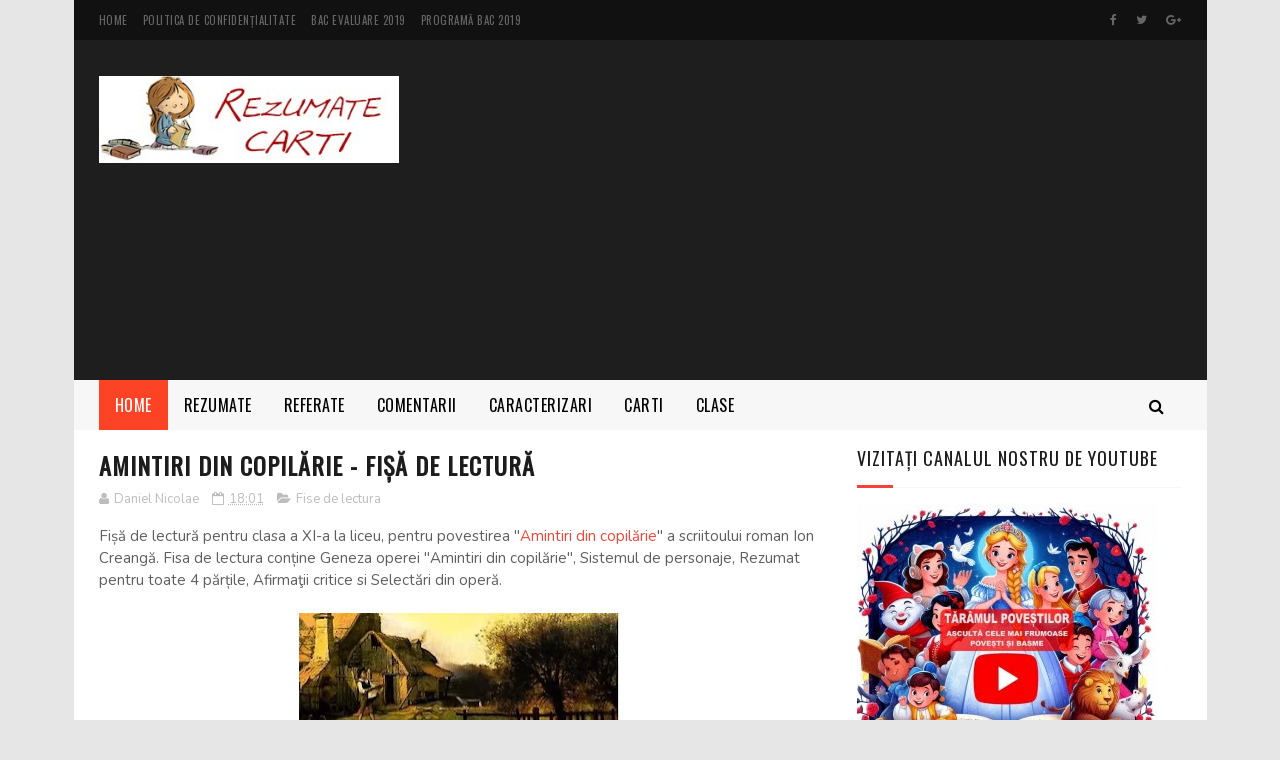

--- FILE ---
content_type: text/html; charset=utf-8
request_url: https://www.google.com/recaptcha/api2/aframe
body_size: 268
content:
<!DOCTYPE HTML><html><head><meta http-equiv="content-type" content="text/html; charset=UTF-8"></head><body><script nonce="1ZnAAba3zYKJLDoSwV4Ang">/** Anti-fraud and anti-abuse applications only. See google.com/recaptcha */ try{var clients={'sodar':'https://pagead2.googlesyndication.com/pagead/sodar?'};window.addEventListener("message",function(a){try{if(a.source===window.parent){var b=JSON.parse(a.data);var c=clients[b['id']];if(c){var d=document.createElement('img');d.src=c+b['params']+'&rc='+(localStorage.getItem("rc::a")?sessionStorage.getItem("rc::b"):"");window.document.body.appendChild(d);sessionStorage.setItem("rc::e",parseInt(sessionStorage.getItem("rc::e")||0)+1);localStorage.setItem("rc::h",'1769326072758');}}}catch(b){}});window.parent.postMessage("_grecaptcha_ready", "*");}catch(b){}</script></body></html>

--- FILE ---
content_type: text/javascript; charset=UTF-8
request_url: https://rezumatecarti.robloguri.info/feeds/posts/default?alt=json-in-script&max-results=3&callback=jQuery112207347259961145711_1769326066716&_=1769326066723
body_size: 14988
content:
// API callback
jQuery112207347259961145711_1769326066716({"version":"1.0","encoding":"UTF-8","feed":{"xmlns":"http://www.w3.org/2005/Atom","xmlns$openSearch":"http://a9.com/-/spec/opensearchrss/1.0/","xmlns$blogger":"http://schemas.google.com/blogger/2008","xmlns$georss":"http://www.georss.org/georss","xmlns$gd":"http://schemas.google.com/g/2005","xmlns$thr":"http://purl.org/syndication/thread/1.0","id":{"$t":"tag:blogger.com,1999:blog-7303415628534513409"},"updated":{"$t":"2025-11-16T21:13:35.649+02:00"},"category":[{"term":"Toate rezumatele la carti"},{"term":"Rezumate romane"},{"term":"Rezumate scurte"},{"term":"Rezumate povestiri"},{"term":"Comentarii"},{"term":"Carti intregi"},{"term":"Rezumate basme"},{"term":"Caracterizari personaje din carti"},{"term":"Fise de lectura"},{"term":"Rezumate nuvele"},{"term":"Rezumate povesti de Ion Creanga"},{"term":"Diverse articole despre carti"},{"term":"Descarca carti PDF"},{"term":"Rezumate mitologie"},{"term":"Referate la carti"},{"term":"Compuneri pentru scoala"},{"term":"Autori de carti"},{"term":"Texte din manuale"}],"title":{"type":"text","$t":"Rezumate cărți, Citeste cărți online PDF, caracterizări, referate si comentarii cărți"},"subtitle":{"type":"html","$t":""},"link":[{"rel":"http://schemas.google.com/g/2005#feed","type":"application/atom+xml","href":"https:\/\/rezumatecarti.robloguri.info\/feeds\/posts\/default"},{"rel":"self","type":"application/atom+xml","href":"https:\/\/www.blogger.com\/feeds\/7303415628534513409\/posts\/default?alt=json-in-script\u0026max-results=3"},{"rel":"alternate","type":"text/html","href":"https:\/\/rezumatecarti.robloguri.info\/"},{"rel":"hub","href":"http://pubsubhubbub.appspot.com/"},{"rel":"next","type":"application/atom+xml","href":"https:\/\/www.blogger.com\/feeds\/7303415628534513409\/posts\/default?alt=json-in-script\u0026start-index=4\u0026max-results=3"}],"author":[{"name":{"$t":"Daniel Nicolae"},"uri":{"$t":"http:\/\/www.blogger.com\/profile\/12138717134880206945"},"email":{"$t":"noreply@blogger.com"},"gd$image":{"rel":"http://schemas.google.com/g/2005#thumbnail","width":"16","height":"16","src":"https:\/\/img1.blogblog.com\/img\/b16-rounded.gif"}}],"generator":{"version":"7.00","uri":"http://www.blogger.com","$t":"Blogger"},"openSearch$totalResults":{"$t":"829"},"openSearch$startIndex":{"$t":"1"},"openSearch$itemsPerPage":{"$t":"3"},"entry":[{"id":{"$t":"tag:blogger.com,1999:blog-7303415628534513409.post-2545170397730305148"},"published":{"$t":"2024-12-05T08:47:00.000+02:00"},"updated":{"$t":"2024-12-05T08:47:05.861+02:00"},"category":[{"scheme":"http://www.blogger.com/atom/ns#","term":"Rezumate romane"},{"scheme":"http://www.blogger.com/atom/ns#","term":"Toate rezumatele la carti"}],"title":{"type":"text","$t":"Rezumat Cum te salvează un cățeluș de Barbara O'Connor"},"content":{"type":"html","$t":"Rezumat la cartea Cum te salvează un cățeluș de Barbara O'Connor din care aflăm povestea emoționantă a Georginei Hayes, o adolescentă a cărei viață se schimbă dramatic după ce tatăl ei își abandonează familia. Forțată să locuiască într-o mașină cu mama și fratele ei, Georgina recurge la un plan disperat: să fure un câine și să îl returneze pentru o recompensă. Pe parcurs, întâlnește personaje precum Mookie, un om fără adăpost cu o inimă mare, și începe să înțeleagă adevărata valoare a compasiunii, remușcării și onestității. Povestea evidențiază lupta pentru supraviețuire, dar și puterea speranței și a legăturilor umane.\u003Cbr \/\u003E\n\n\n\u003Cbr \/\u003E\u003Cdiv class=\"separator\" style=\"clear: both; text-align: center;\"\u003E\u003Ca href=\"https:\/\/blogger.googleusercontent.com\/img\/b\/R29vZ2xl\/AVvXsEjJELOqhImE8_0OCiJAMh0LdqKUnTeV41cIMMLvIArHvL5vCOhdXOl0ddC5_FGBnB_31yOzsIsBum_hkUnoK3LzEZl1kTMRSPeKnAAUed8-3aGMCIcWKIN4j1mqRZBni5nZuqCK7gBujA8e0rHxkh9QCN5pw-XCSQuH15OLrPmY74FJtEGHFen0pLKw33k\/s680\/Cum%20te%20salveaza%20un%20catelus%20de%20Barbara%20O'Connor.jpg\" style=\"margin-left: 1em; margin-right: 1em;\"\u003E\u003Cimg border=\"0\" data-original-height=\"680\" data-original-width=\"480\" height=\"320\" src=\"https:\/\/blogger.googleusercontent.com\/img\/b\/R29vZ2xl\/AVvXsEjJELOqhImE8_0OCiJAMh0LdqKUnTeV41cIMMLvIArHvL5vCOhdXOl0ddC5_FGBnB_31yOzsIsBum_hkUnoK3LzEZl1kTMRSPeKnAAUed8-3aGMCIcWKIN4j1mqRZBni5nZuqCK7gBujA8e0rHxkh9QCN5pw-XCSQuH15OLrPmY74FJtEGHFen0pLKw33k\/s320\/Cum%20te%20salveaza%20un%20catelus%20de%20Barbara%20O'Connor.jpg\" width=\"226\" \/\u003E\u003C\/a\u003E\u003C\/div\u003E\u003Cbr \/\u003E\n\n\u003Cbr \/\u003E\u003Cb\u003ECitește și\u003C\/b\u003E\u003Cbr \/\u003E\n\u003Ca href=\"https:\/\/rezumatecarti.robloguri.info\/2024\/02\/rezumat-chemarea-strabunilor-de-jack-london.html\"\u003ERezumat Chemarea străbunilor de Jack London\u003C\/a\u003E\u003Cbr \/\u003E\u003Cbr \/\u003E\n\n\u003Cscript async=\"\" src=\"\/\/pagead2.googlesyndication.com\/pagead\/js\/adsbygoogle.js\"\u003E\u003C\/script\u003E\n\u003C!--rezumate in postare--\u003E\n\u003Cins class=\"adsbygoogle\" data-ad-client=\"ca-pub-3000694417355382\" data-ad-format=\"auto\" data-ad-slot=\"8279943023\" data-full-width-responsive=\"true\" style=\"display: block;\"\u003E\u003C\/ins\u003E\n\u003Cscript\u003E\n(adsbygoogle = window.adsbygoogle || []).push({});\n\u003C\/script\u003E\n\u003Cbr \/\u003E\n\n\n\u003Cbr \/\u003E\u003Ch2 style=\"font-size: 18px; margin: 0px; text-transform: uppercase;\"\u003ERezumat la cartea Cum te salvează un cățeluș de Barbara O'Connor\u003C\/h2\u003E\n\n\u003Cbr \/\u003EViața adolescentei Georgina Hayes este dată peste cap după ce tatăl ei pleacă, abandonând familia. Georgina, mama ei și fratele mai mic, Toby, sunt evacuați din apartament și forțați să locuiască în vechea lor mașină Chevrolet. Georgina trăiește umilința de a fi nevoită să parcheze în locuri diferite din Darby, Carolina de Nord, pentru a nu fi descoperiți de poliție. Merge la școală în haine murdare, în timp ce colegii ei, inclusiv cea mai bună prietenă, Luanne Godfrey, duc în continuare vieți confortabile de clasă mijlocie. Când Luanne află că Georgina locuiește într-o mașină, Georgina simte rușine și disperare.\u003Cbr \/\u003E\n\n\u003Cbr \/\u003EObservă un anunț care oferă o recompensă de 500 de dolari pentru cel care găsește câinele pierdut al unei familii. Această sumă este aproape de cea necesară pentru a închiria un apartament pentru familia sa. Georgina decide să fure un câine și să-l returneze proprietarului imediat ce acesta va pune un afiș cu recompensa. De asemenea, începe să scrie un ghid personal despre „cum să furi un câine” în caietul ei.\u003Cbr \/\u003E\n\n\u003Cbr \/\u003EGeorgina îl convinge pe Toby să o ajute cu misiunea. În curtea unei case mari, găsesc un câine mic, alb cu negru, pe nume Willy, și decid că el va fi victima lor. Stăpâna lui Willy, Carmella Whitmore, locuiește pe strada care îi poartă numele, așa că Georgina crede că aceasta este o proprietară bogată, dispusă să ofere recompensa de 500 de dolari pentru câinele pierdut.\u003Cbr \/\u003E\n\n\u003Cbr \/\u003ETotuși, Georgina are îndoieli cu privire la planul ei și îl amână când pare că mama ei a găsit o nouă locuință. Când noua casă se dovedește a fi înfricoșătoare și în stare proastă, iar proprietarul îi găsește și îi evacuează din nou, Georgina își pierde încrederea că mama ei va putea rezolva problema.\u003Cbr \/\u003E\n\n\n\n\u003Cscript async=\"\" src=\"\/\/pagead2.googlesyndication.com\/pagead\/js\/adsbygoogle.js\"\u003E\u003C\/script\u003E\n\u003C!--rezumate in postare--\u003E\n\u003Cins class=\"adsbygoogle\" data-ad-client=\"ca-pub-3000694417355382\" data-ad-format=\"auto\" data-ad-slot=\"8279943023\" data-full-width-responsive=\"true\" style=\"display: block;\"\u003E\u003C\/ins\u003E\n\u003Cscript\u003E\n(adsbygoogle = window.adsbygoogle || []).push({});\n\u003C\/script\u003E\n\n\n\u003Cbr \/\u003EGeorgina crede că nu are altă opțiune decât să fure câinele și să-l țină pe veranda casei părăsite. După ce ea și Toby comit furtul, Georgina așteaptă să apară afișele cu recompensa. Când află că Carmella nu a pus niciun anunț, Georgina și Toby merg pe strada Whitmore și o găsesc pe stăpână. Femeia este devastată, dar îi invită în casa ei surprinzător de modestă, ceea ce o face pe Georgina să realizeze că proprietara câinelui nu este atât de bogată pe cât își imaginase.\u003Cbr \/\u003E\n\n\u003Cbr \/\u003ECarmella refuză ideea că ar trebui să plătească o recompensă de 500 de dolari pentru câinele ei pierdut, insistând că nu are acești bani. Georgina o încurajează pe Carmella să ceară banii unor rude mai înstărite, ascunzând în același timp faptul că știe unde se află Willy. Între timp, pune afișe de căutare pentru câinele pierdut.\u003Cbr \/\u003E\n\n\n\u003Cbr \/\u003EÎnapoi la vechea casă, Georgina îl observă pe Willy cu un străin. Străinul este un om fără adăpost pe nume Mookie, care se plimbă cu bicicleta lui veche și ruginită, ajutând gratuit pe alții, deși nu are bani. Georgina îl minte pe Mookie, spunându-i că Willy este câinele ei și că îl ține acolo până când familia ei va găsi un apartament în care proprietarul să permită animalele de companie. Deși mai târziu Mookie vede afișele cu câinele dispărut și cu fața lui Willy pe ele, nu o confruntă direct pe Georgina. În schimb, îi spune că „urmele pe care le lași în urmă sunt la fel de importante ca drumul pe care îl ai înainte.” Prin aceasta, lasă de înțeles că știe că ea a furat câinele. Mookie este suficient de amabil încât să repare și mașina mamei Georginei atunci când aceasta nu mai pornește.\u003Cbr \/\u003E\n\n\n\u003Cscript async=\"\" src=\"\/\/pagead2.googlesyndication.com\/pagead\/js\/adsbygoogle.js\"\u003E\u003C\/script\u003E\n\u003C!--rezumate in postare--\u003E\n\u003Cins class=\"adsbygoogle\" data-ad-client=\"ca-pub-3000694417355382\" data-ad-format=\"auto\" data-ad-slot=\"8279943023\" data-full-width-responsive=\"true\" style=\"display: block;\"\u003E\u003C\/ins\u003E\n\u003Cscript\u003E\n(adsbygoogle = window.adsbygoogle || []).push({});\n\u003C\/script\u003E\n\n\n\u003Cbr \/\u003EPe măsură ce Georgina reflectează asupra lecțiilor lui Mookie, îndoielilor lui Toby și suferinței Carmellei pentru pierderea câinelui, sentimentul ei de remușcare devine tot mai puternic. Cu toate acestea, încă nu poate să se hotărască să returneze câinele, gândindu-se că recompensa va apărea în cele din urmă și că trebuie să ducă planul la bun sfârșit. Este atât de tensionată încât îl ceartă pe Mookie, acuzându-l că a furat câinele, atunci când Willy dispare temporar după ce îl urmează pe Mookie la mall.\u003Cbr \/\u003E\n\n\u003Cbr \/\u003EGeorgina ajunge în punctul în care presiunea morală de a-l înapoia pe Willy devine atât de mare încât trebuie să chiulească de la școală pentru a face asta. Este tentată să-l lase pe Willy la Carmella fără să spună nimic, dar conștiința o îndeamnă să mărturisească totul. În timp ce îi spune Carmellei adevărul, Georgina este surprinsă de compasiunea pe care o primește și de invitația de a reveni a doua zi pentru a-l plimba pe Willy.\u003Cbr \/\u003E\n\n\u003Cbr \/\u003EVeștile bune continuă pentru Georgina, deoarece mama ei găsește o căsuță mică pe care o vor împărți cu o altă familie monoparentală. Georgina este recunoscătoare că nu mai trebuie să locuiască într-o mașină și că are, în sfârșit, o conștiință curată.\u003Cbr \/\u003E\u003Cbr \/\u003E\n\n\u003Cscript async=\"\" src=\"\/\/pagead2.googlesyndication.com\/pagead\/js\/adsbygoogle.js\"\u003E\u003C\/script\u003E\n\u003C!--rezumate in postare--\u003E\n\u003Cins class=\"adsbygoogle\" data-ad-client=\"ca-pub-3000694417355382\" data-ad-format=\"auto\" data-ad-slot=\"8279943023\" data-full-width-responsive=\"true\" style=\"display: block;\"\u003E\u003C\/ins\u003E\n\u003Cscript\u003E\n(adsbygoogle = window.adsbygoogle || []).push({});\n\u003C\/script\u003E"},"link":[{"rel":"edit","type":"application/atom+xml","href":"https:\/\/www.blogger.com\/feeds\/7303415628534513409\/posts\/default\/2545170397730305148"},{"rel":"self","type":"application/atom+xml","href":"https:\/\/www.blogger.com\/feeds\/7303415628534513409\/posts\/default\/2545170397730305148"},{"rel":"alternate","type":"text/html","href":"https:\/\/rezumatecarti.robloguri.info\/2024\/12\/rezumat-cum-te-salveaza-un-catelus-de-barbara-oconnor.html","title":"Rezumat Cum te salvează un cățeluș de Barbara O'Connor"}],"author":[{"name":{"$t":"Daniel Nicolae"},"uri":{"$t":"http:\/\/www.blogger.com\/profile\/12138717134880206945"},"email":{"$t":"noreply@blogger.com"},"gd$image":{"rel":"http://schemas.google.com/g/2005#thumbnail","width":"16","height":"16","src":"https:\/\/img1.blogblog.com\/img\/b16-rounded.gif"}}],"media$thumbnail":{"xmlns$media":"http://search.yahoo.com/mrss/","url":"https:\/\/blogger.googleusercontent.com\/img\/b\/R29vZ2xl\/AVvXsEjJELOqhImE8_0OCiJAMh0LdqKUnTeV41cIMMLvIArHvL5vCOhdXOl0ddC5_FGBnB_31yOzsIsBum_hkUnoK3LzEZl1kTMRSPeKnAAUed8-3aGMCIcWKIN4j1mqRZBni5nZuqCK7gBujA8e0rHxkh9QCN5pw-XCSQuH15OLrPmY74FJtEGHFen0pLKw33k\/s72-c\/Cum%20te%20salveaza%20un%20catelus%20de%20Barbara%20O'Connor.jpg","height":"72","width":"72"}},{"id":{"$t":"tag:blogger.com,1999:blog-7303415628534513409.post-2130054051467247378"},"published":{"$t":"2024-11-08T10:28:00.003+02:00"},"updated":{"$t":"2024-11-08T10:28:44.307+02:00"},"category":[{"scheme":"http://www.blogger.com/atom/ns#","term":"Rezumate romane"},{"scheme":"http://www.blogger.com/atom/ns#","term":"Toate rezumatele la carti"}],"title":{"type":"text","$t":"Rezumat Doctor Faustus de Thomas Mann"},"content":{"type":"html","$t":"\u003Cp\u003ERezumat la cartea \"Doctor Faustus\" de Thomas Mann, în care este vorba despre viața și căderea lui Adrian Leverkühn, un compozitor genial german. Povestea explorează evoluția sa artistică, de la primele zile la Kaisersaschern până la maturitatea sa în Pfeiffering. Influentele diavolești și legăturile tumultoase cu o femeie numită Esmeralda ilustrează un pact malefic, evidențiind sacrificiile personale în căutarea geniului muzical. Opera culminează cu realizarea marelui său oratoriu \"Apocalipsa\" și Lamentarea lui Faustus, aducând cu sine o tragică cădere în nebunie și moarte. Un portret complex al Germaniei în perioada interbelică se conturează în timp ce Zeitblom, prietenul lui Leverkühn, relatează această poveste fascinantă.\u003C\/p\u003E\n\n\n\u003Cbr \/\u003E\u003Cdiv class=\"separator\" style=\"clear: both; text-align: center;\"\u003E\u003Ca href=\"https:\/\/blogger.googleusercontent.com\/img\/b\/R29vZ2xl\/AVvXsEhp1Ej-Cgej9Bx-QkcwllNsRpL-o_acaLACXsRHgLz_HGvs0rxfVTx-iIirA1R66CANGXMEkxN1-CytWT3lDMqqJ1s4eN_pXIrUr7589U5DwfWwqi6aOLM8incbNrxtqKHZM1Zb5iBtOWvwsEilKMsgUGE4ybPz47lA6X_Fdj-tq12RVZ5JgWq3nIbY_oo\/s840\/Doctor%20Faustus%20de%20Thomas%20Mann.jpg\" style=\"margin-left: 1em; margin-right: 1em;\"\u003E\u003Cimg border=\"0\" data-original-height=\"840\" data-original-width=\"544\" height=\"320\" src=\"https:\/\/blogger.googleusercontent.com\/img\/b\/R29vZ2xl\/AVvXsEhp1Ej-Cgej9Bx-QkcwllNsRpL-o_acaLACXsRHgLz_HGvs0rxfVTx-iIirA1R66CANGXMEkxN1-CytWT3lDMqqJ1s4eN_pXIrUr7589U5DwfWwqi6aOLM8incbNrxtqKHZM1Zb5iBtOWvwsEilKMsgUGE4ybPz47lA6X_Fdj-tq12RVZ5JgWq3nIbY_oo\/s320\/Doctor%20Faustus%20de%20Thomas%20Mann.jpg\" width=\"207\" \/\u003E\u003C\/a\u003E\u003C\/div\u003E\u003Cbr \/\u003E\n\n\n\u003Cbr \/\u003E\u003Cb\u003ECitește și:\u003C\/b\u003E\u003Cbr \/\u003E\u003Ca href=\"https:\/\/rezumatecarti.robloguri.info\/2024\/09\/rezumat-lung-faust-de-goethe-ambele.html\"\u003ERezumat lung Faust de Goethe - ambele părți\u003C\/a\u003E\u003Cbr \/\u003E\u003Ca href=\"https:\/\/rezumatecarti.robloguri.info\/2018\/11\/rezumat-scurt-faust-de-goethe.html\"\u003ERezumat scurt Faust de Goethe\u003C\/a\u003E\u003Cbr \/\u003E\u003Ca href=\"https:\/\/rezumatecarti.robloguri.info\/2024\/09\/rezumat-suferintele-tanarului-werther-de-goethe.html\"\u003ERezumat Tragica istorie a doctorului Faust de Christopher Marlowe\u003C\/a\u003E\u003Cbr \/\u003E\n\n\u003Cscript async=\"\" src=\"\/\/pagead2.googlesyndication.com\/pagead\/js\/adsbygoogle.js\"\u003E\u003C\/script\u003E\n\u003C!--rezumate in postare--\u003E\n\u003Cins class=\"adsbygoogle\" data-ad-client=\"ca-pub-3000694417355382\" data-ad-format=\"auto\" data-ad-slot=\"8279943023\" data-full-width-responsive=\"true\" style=\"display: block;\"\u003E\u003C\/ins\u003E\n\u003Cscript\u003E\n(adsbygoogle = window.adsbygoogle || []).push({});\n\u003C\/script\u003E\n\n\n\u003Cbr \/\u003E\u003Ch2 style=\"font-size: 18px; margin: 0px; text-transform: uppercase;\"\u003ERezumat la cartea Doctor Faustus de Thomas Mann\u003C\/h2\u003E\n\n\u003Cbr \/\u003EOriginile naratorului și ale protagonistului în fictivul orașel Kaisersaschern-pe-Saale, numele tatălui farmacist al lui Serenus Zeitblom, Wohlgemut, și descrierea lui Adrian Leverkühn ca un tip german învechit, cu o fizionomie \"dintr-o perioadă anterioară Războiului de Treizeci de Ani\", evocă Germania post-medievală. În originile lor catolice și luterane, precum și în studiile teologice, ei sunt moștenitori ai Renașterii germane și ai lumii lui Dürer și Bach, dar simpatizează și sunt admirați de \"receptivitatea bine dezvoltată a cercurilor evreiești\".\u003Cbr \/\u003E\n\n\u003Cbr \/\u003ECunoștințele lor muzicale sunt stimulate de Wendell Kretzschmar, un conferențiar și muzicolog germano-american care vizitează Kaisersaschern. După ce studiază împreună, ambii băieți studiază la Halle - Adrian se dedică teologiei; Serenus Zeitblom nu, dar participă la discuțiile cu studenții de teologie - dar Adrian se dedică armoniei muzicale, contrapunctului și polifoniei ca cheie către metafizică și numere mistice, și îl urmează pe Kretzschmar la Leipzig pentru a studia cu el.\u003Cbr \/\u003E\n\n\u003Cbr \/\u003ESerenus Zeitblom descrie \"cu un fior religios\" îmbrățișarea lui Adrian cu femeia care i-a dat sifilis (pe care Adrian o numește \"Esmeralda\" după fluturele care fascinează pe tatăl său), cum și-a introdus numele în cifre muzicale în compozițiile sale și cum medicii care au încercat să-l vindece au fost împiedicați de intervenții misterioase și fatale. Serenus Zeitblom începe să perceapă demonicul pe măsură ce Adrian dezvoltă alte prietenii, mai întâi cu traducătorul Rüdiger Schildknapp, și apoi, după mutarea sa la München, cu tânărul și chipeșul violonist Rudi Schwerdtfeger, Frau Rodde și fiicele sale sortite eșecului, Clarissa și Ines, un numismatist numit Dr. Kranich și doi artiști numiți Leo Zink și Baptist Spengler.\u003Cbr \/\u003E\n\n\n\n\u003Cscript async=\"\" src=\"\/\/pagead2.googlesyndication.com\/pagead\/js\/adsbygoogle.js\"\u003E\u003C\/script\u003E\n\u003C!--rezumate in postare--\u003E\n\u003Cins class=\"adsbygoogle\" data-ad-client=\"ca-pub-3000694417355382\" data-ad-format=\"auto\" data-ad-slot=\"8279943023\" data-full-width-responsive=\"true\" style=\"display: block;\"\u003E\u003C\/ins\u003E\n\u003Cscript\u003E\n(adsbygoogle = window.adsbygoogle || []).push({});\n\u003C\/script\u003E\n\n\n\u003Cbr \/\u003ESerenus Zeitblom insistă, totuși, asupra singularității relației sale cu Adrian, deoarece rămâne singura persoană pe care compozitorul o abordează cu pronume familiare. Adrian întâlnește familia Schweigestill la Pfeiffering, într-un sat la o oră de München, care devine ulterior casa și refugiul său permanent. Cu toate că este un oraș fictiv, Thomas Mann și-a bazat Pfeiffering pe adevăratul oraș bavarez Polling.\u003Cbr \/\u003E\n\n\u003Cbr \/\u003EEl locuiește la Palestrina în Italia cu Schildknapp în 1912, iar Serenus Zeitblom îi vizitează. Acolo, Adrian, lucrând la muzica pentru o adaptare de operă a piesei lui Shakespeare \"\u003Ca href=\"https:\/\/rezumatecarti.robloguri.info\/2023\/12\/rezumat-zadarnicele-chinuri-ale-dragostei-william-shakespeare.html\"\u003EZadarnicele chinuri ale dragostei\u003C\/a\u003E\", are un lung dialog cu o figură pseudomefistofelică care apare fie obiectiv, fie din propriul său suflet chinuit. În aceste pagini centrale, punctul de sprijin al poveștii, Serenus Zeitblom îi prezintă manuscrisul conversației lui Adrian. Demonul, vorbind în germană arhaică, pretinde că Esmeralda este instrumentul prin care îl prinde pe Adrian și îi oferă douăzeci și patru de ani de viață ca geniu - presupusa perioadă de incubație a sifilisului său - dacă acum renunță la ardoarea iubirii. Dialogul dezvăluie anatomia gândirii lui Leverkühn.\u003Cbr \/\u003E\n\n\u003Cbr \/\u003EApoi, Adrian se mută definitiv la Pfeiffering și, în conversațiile cu Serenus Zeitblom, mărturisește o viziune mai întunecată asupra vieții. Apar figuri de tip demonic, cum ar fi Dr. Chaim Breisacher, pentru a doborî idoli ai generației mai în vârstă.\u003Cbr \/\u003E\n\n\u003Cbr \/\u003EÎn 1915, Ines Rodde se căsătorește, dar dezvoltă o iubire adulteră pentru Rudi Schwerdtfeger. Adrian începe să experimenteze boli cu vărsături, dureri de cap și migrene, dar produce muzică nouă și mai fină, pregătind terenul pentru marea sa operă, oratoriul \"Apocalipsis cum figuris\" ('Apocalipsa cu Figuri'). Rudi Schwerdtfeger își face loc în singurătatea lui Adrian, cerând un concert de vioară care să fie ca urmașul uniunii lor platonice.\u003Cbr \/\u003E\n\n\u003Cbr \/\u003EPână în august 1919, Adrian a finalizat schița pentru Apocalipsă. Există și un nou cerc de prieteni intelectuali, inclusiv expertul în artă Sextus Kridwiss; Chaim Breisacher; filozoful paleozoolog Dr. Egon Unruhe; istoricul literar Georg Vogler; cercetătorul Dr. Holzschuher; și poetul Daniel Zurriohe. În discuțiile lor, ei declară necesitatea renunțării la moliciunea burgheză și pregătirea pentru o eră a asprimii pre-medievale. Adrian îi scrie lui Serenus Zeitblom că colectivismul este adevărata antiteză a culturii burgheze; Serenus Zeitblom observă că esteticul este vestitorul barbariei.\u003Cbr \/\u003E\n\n\n\u003Cscript async=\"\" src=\"\/\/pagead2.googlesyndication.com\/pagead\/js\/adsbygoogle.js\"\u003E\u003C\/script\u003E\n\u003C!--rezumate in postare--\u003E\n\u003Cins class=\"adsbygoogle\" data-ad-client=\"ca-pub-3000694417355382\" data-ad-format=\"auto\" data-ad-slot=\"8279943023\" data-full-width-responsive=\"true\" style=\"display: block;\"\u003E\u003C\/ins\u003E\n\u003Cscript\u003E\n(adsbygoogle = window.adsbygoogle || []).push({});\n\u003C\/script\u003E\n\n\n\n\u003Cbr \/\u003E\"Apocalipsa\" este interpretată în Frankfurt în 1926 sub conducerea lui Otto Klemperer, cu 'Erbe' în rolul naratorului Sfântului Ioan. Serenus Zeitblom descrie lucrarea ca fiind plină de dorință fără speranță, cu râs infernal transpus și transfigurat chiar în tonurile orbitoare ale sferelor și îngerilor.\u003Cbr \/\u003E\n\n\u003Cbr \/\u003EAdrian, producând concertul pe care Rudi l-a solicitat, încearcă să-și evite contractul și să obțină o soție angajându-l pe Rudi ca mesager al dragostei sale. Ea însă îl preferă pe Rudi și nu pe Adrian. Curând după aceea, Rudi este împușcat mortal într-un tramvai de către Ines din gelozie. Pe măsură ce Adrian începe să planifice al doilea oratoriu, \"Lamentarea\u0026nbsp;Doctorului Faustus\", în 1928, copilul surorii sale, Nepomuk, este trimis să locuiască cu el. Băiatul, care se numește \"Echo\", este iubit de toți.\u003Cbr \/\u003E\n\n\u003Cbr \/\u003EPe măsură ce lucrarea de dimensiuni gigantice se dezvoltă în mintea lui Adrian, copilul se îmbolnăvește și moare, iar Adrian, în disperare, crede că privindu-l cu dragoste, încălcându-și contractul, l-a ucis cu influențe otrăvitoare și infernale.\u003Cbr \/\u003E\n\n\u003Cbr \/\u003EPartitura pentru \"Lamentarea\" este finalizată în 1930, iar Adrian își cheamă prietenii și oaspeții, și în loc să cânte muzica, relatează povestea contractului său infernal și coboară în boala cerebrală care durează până la moartea sa zece ani mai târziu.\u003Cbr \/\u003E\n\n\u003Cbr \/\u003ESerenus Zeitblom îl vizitează ocazional și supraviețuiește pentru a asista la prăbușirea \"triumfurilor sălbatice\" ale Germaniei, spunând povestea prietenului său.\u003Cbr \/\u003E\u003Cbr \/\u003E\n\n\n\u003Cscript async=\"\" src=\"\/\/pagead2.googlesyndication.com\/pagead\/js\/adsbygoogle.js\"\u003E\u003C\/script\u003E\n\u003C!--rezumate in postare--\u003E\n\u003Cins class=\"adsbygoogle\" data-ad-client=\"ca-pub-3000694417355382\" data-ad-format=\"auto\" data-ad-slot=\"8279943023\" data-full-width-responsive=\"true\" style=\"display: block;\"\u003E\u003C\/ins\u003E\n\u003Cscript\u003E\n(adsbygoogle = window.adsbygoogle || []).push({});\n\u003C\/script\u003E"},"link":[{"rel":"edit","type":"application/atom+xml","href":"https:\/\/www.blogger.com\/feeds\/7303415628534513409\/posts\/default\/2130054051467247378"},{"rel":"self","type":"application/atom+xml","href":"https:\/\/www.blogger.com\/feeds\/7303415628534513409\/posts\/default\/2130054051467247378"},{"rel":"alternate","type":"text/html","href":"https:\/\/rezumatecarti.robloguri.info\/2024\/11\/rezumat-doctor-faustus-de-thomas-mann.html","title":"Rezumat Doctor Faustus de Thomas Mann"}],"author":[{"name":{"$t":"Daniel Nicolae"},"uri":{"$t":"http:\/\/www.blogger.com\/profile\/12138717134880206945"},"email":{"$t":"noreply@blogger.com"},"gd$image":{"rel":"http://schemas.google.com/g/2005#thumbnail","width":"16","height":"16","src":"https:\/\/img1.blogblog.com\/img\/b16-rounded.gif"}}],"media$thumbnail":{"xmlns$media":"http://search.yahoo.com/mrss/","url":"https:\/\/blogger.googleusercontent.com\/img\/b\/R29vZ2xl\/AVvXsEhp1Ej-Cgej9Bx-QkcwllNsRpL-o_acaLACXsRHgLz_HGvs0rxfVTx-iIirA1R66CANGXMEkxN1-CytWT3lDMqqJ1s4eN_pXIrUr7589U5DwfWwqi6aOLM8incbNrxtqKHZM1Zb5iBtOWvwsEilKMsgUGE4ybPz47lA6X_Fdj-tq12RVZ5JgWq3nIbY_oo\/s72-c\/Doctor%20Faustus%20de%20Thomas%20Mann.jpg","height":"72","width":"72"}},{"id":{"$t":"tag:blogger.com,1999:blog-7303415628534513409.post-4693300337503955155"},"published":{"$t":"2024-09-21T12:23:00.002+03:00"},"updated":{"$t":"2024-11-08T10:32:35.061+02:00"},"category":[{"scheme":"http://www.blogger.com/atom/ns#","term":"Rezumate povestiri"},{"scheme":"http://www.blogger.com/atom/ns#","term":"Toate rezumatele la carti"}],"title":{"type":"text","$t":"Rezumat lung Faust de Goethe - ambele părți"},"content":{"type":"html","$t":"Rezumat la cartea \"Faust\" de Johann Wolfgang von Goethe, în care este vorba despre călătoria tragică a savantului Faust, determinat să dobândească cunoaștere absolută și plenitudine în viață. În prima parte, Faust încheie un pact cu diavolul Mefistofel pentru a obține putere și plăceri terestre. Îndrăgostit de frumoasa Elena, Faust trăiește momente de fericire, dar totul se transformă în tragedie. Partea a doua explorează căutarea lui Faust pentru putere și control asupra naturii, culminând cu o confruntare finală între bine și rău. Aflat la bătrânețe, Faust își dorește să creeze noi teritorii, dar lăcomia lui duce la consecințe devastatoare. În final, sufletul lui Faust este salvat de îngeri, iar cartea se încheie cu o învățătură despre transcenderea umană.\u003Cbr \/\u003E\n\n\n\u003Cbr \/\u003E\u003Cdiv class=\"separator\" style=\"clear: both; text-align: center;\"\u003E\u003Ca href=\"https:\/\/blogger.googleusercontent.com\/img\/b\/R29vZ2xl\/AVvXsEg7s2jVw9bNin0EK7x3WJLlfv5JZydGBfrfeSD-gb1QFafd0bjv6NdY33D04iLwZ-kKvaj5mLVnVyBE3C7D6qYiZVO-fPcSb89A4zlnsxATIkXC2I4ovRYTBwio0qnebjpowFW_aMhyrQhHzRb8KwErdHULO5gVvgeGtB1WLsNTPrv-AdPlq40rXqaGCGo\/s2342\/Faust%20de%20Goethe.jpeg\" style=\"margin-left: 1em; margin-right: 1em;\"\u003E\u003Cimg border=\"0\" data-original-height=\"2342\" data-original-width=\"1545\" height=\"320\" src=\"https:\/\/blogger.googleusercontent.com\/img\/b\/R29vZ2xl\/AVvXsEg7s2jVw9bNin0EK7x3WJLlfv5JZydGBfrfeSD-gb1QFafd0bjv6NdY33D04iLwZ-kKvaj5mLVnVyBE3C7D6qYiZVO-fPcSb89A4zlnsxATIkXC2I4ovRYTBwio0qnebjpowFW_aMhyrQhHzRb8KwErdHULO5gVvgeGtB1WLsNTPrv-AdPlq40rXqaGCGo\/s320\/Faust%20de%20Goethe.jpeg\" width=\"211\" \/\u003E\u003C\/a\u003E\u003C\/div\u003E\u003Cbr \/\u003E\n\n\n\u003Cscript async=\"\" src=\"\/\/pagead2.googlesyndication.com\/pagead\/js\/adsbygoogle.js\"\u003E\u003C\/script\u003E\n\u003C!--rezumate in postare--\u003E\n\u003Cins class=\"adsbygoogle\" data-ad-client=\"ca-pub-3000694417355382\" data-ad-format=\"auto\" data-ad-slot=\"8279943023\" data-full-width-responsive=\"true\" style=\"display: block;\"\u003E\u003C\/ins\u003E\n\u003Cscript\u003E\n(adsbygoogle = window.adsbygoogle || []).push({});\n\u003C\/script\u003E\n\n\n\n\u003Cbr \/\u003E\u003Cb\u003ECitește și\u003C\/b\u003E\u003Cbr \/\u003E\n\u003Ca href=\"https:\/\/rezumatecarti.robloguri.info\/2018\/11\/rezumat-scurt-faust-de-goethe.html\"\u003ERezumat scurt Faust de Goethe\u003C\/a\u003E\u003Cbr \/\u003E\n\u003Ca href=\"https:\/\/rezumatecarti.robloguri.info\/2024\/09\/rezumat-suferintele-tanarului-werther-de-goethe.html\"\u003ERezumat Suferințele tânărului Werther de Goethe\u003C\/a\u003E\u003Cbr \/\u003E\n\u003Ca href=\"https:\/\/rezumatecarti.robloguri.info\/2024\/11\/rezumat-doctor-faustus-de-thomas-mann.html\"\u003ERezumat Doctor Faustus de Thomas Mann\u003C\/a\u003E\u003Cbr\u003E\nRezumat Tragica istorie a doctorului Faust de Christopher Marlowe\u003Cbr \/\u003E\n\n\n\u003Cbr \/\u003E\u003Ch2 style=\"font-size: 18px; margin: 0px; text-transform: uppercase;\"\u003ERezumat la cartea Faust de Johann Wolfgang von Goethe\u003C\/h2\u003E\n\n\u003Cbr \/\u003EDupă un preludiu plasat în teatru, unde urmează să fie pusă în scenă o producție a lui Faust, precum și un prolog în ceruri, unde diavolul Mefistofel își declară intenția de a-l ispitii pe marele savant Heinrich Faust să se condamne la osândă, piesa se deschide într-un cabinet îngust cu boltă înaltă, unde Faust stă neliniștit. A studiat și stăpânit toate domeniile cunoașterii umane, de la drept la teologie, dar totuși este nemulțumit. Așa că, în neliniștea sa, se întoarce către magie, prin artele căreia speră să înțeleagă forțele cele mai intime ale universului. El cheamă Spiritul Pământului, forța care organizează și susține natura, dar Spiritul își manifestă nemulțumirea față de aroganța lui Faust și dispare. Wagner, asistentul lui Faust, intră apoi în cabinet, și dezbate cu stăpânul său despre valorile cunoașterii din cărți. Cu toate acestea, Faust întrerupe discuția și îl concediază pe asistentul său; el este bolnav de de verbiaj, de monotonia activităților intelectuale și disperă să-și depășească vreodată limitările. Prin urmare, el hotărăște să-și ia viața bând otravă dintr-un flacon, dar sunetele clopotelor bisericești și muzica cerească îi restabilesc dorința de a trăi.\u003Cbr \/\u003E\n\n\u003Cbr \/\u003ENu după mult timp, Faust și Wagner fac o plimbare în afara porților orașului. Este o seară frumoasă de primăvară, iar Faust laudă frumusețea și armoniile naturii. În timp ce noaptea se lasă, cei doi savanți văd un pudel negru care le dă ocol, în urma căruia Faust percepe un foc învolburat. Ciudatul câine îl urmează pe Faust înapoi în cabinetul său, unde începe să mormăie și să crească până la o mărime monstruoasă. În răspuns, Faust rostește o vrajă magică, care forțează pudelul să se dezvăluie așa cum este în realitate: diavolul Mefistofel în travesti. În cele din urmă, dezamăgitul, pesimistul și neliniștitul savant face un pact cu acest diavol, mergând până la a semna contractul dintre ei cu sânge: în schimbul unei vieți întregi de slujire a diavolului, Faust, dacă va fi vreodată complet mulțumit de viața pământeană și va aluneca în lenevie, trebuie să își cedeze sufletul nemuritor pentru a fi osândit. După ce tranzacția a fost încheiată, cei doi călăresc pe mantaua lui Mefistofel, pe care o pot folosi pentru a zbura oriunde doresc.\u003Cbr \/\u003E\n\n\u003Cbr \/\u003EPrima oprire a lui Faust și Mefistofel este la Leipzig, unde cei doi oferă vin gratuit în abundentă clienților din pivnița de vinuri Auerbach, doar că vinul se transforme într-un foc terifiant. Următoarea lor oprire este la întunecata bucătărie a vrăjitoarei, unde Faust vede într-o oglindă imaginea fantastică a unei femei frumoase care îi stârnește toată pasiunea; de asemenea, el bea o poțiune care îl face cu treizeci de ani mai tânăr. Acum o va vedea pe Elena din \u003Ca href=\"https:\/\/rezumatecarti.robloguri.info\/2023\/12\/rezumat-iliada-de-homer.html\"\u003ETroia\u003C\/a\u003E în fiecare fustă, i-a spus râzând diavolul.\u003Cbr \/\u003E\n\n\n\u003Cscript async=\"\" src=\"\/\/pagead2.googlesyndication.com\/pagead\/js\/adsbygoogle.js\"\u003E\u003C\/script\u003E\n\u003C!--rezumate in postare--\u003E\n\u003Cins class=\"adsbygoogle\" data-ad-client=\"ca-pub-3000694417355382\" data-ad-format=\"auto\" data-ad-slot=\"8279943023\" data-full-width-responsive=\"true\" style=\"display: block;\"\u003E\u003C\/ins\u003E\n\u003Cscript\u003E\n(adsbygoogle = window.adsbygoogle || []).push({});\n\u003C\/script\u003E\n\n\n\n\u003Cbr \/\u003ECurând după aceea, Faust o vede pentru prima dată pe frumoasa și inocenta Margarete (cunoscută și sub numele de Gretchen), care îl întâlnește pe stradă după ce tocmai s-a spovedit. Este dragoste la prima vedere, cel puțin pentru Faust; el cere ca Mefistofel să-l ajute să o curteze și să câștige inima acestei tinere femei. Diavolul este de acord, îi dăruieste în secret comori și aranjează ca ea și Faust să se întâlnească la casa vecinei sale, Marta, unde Faust își declară dragostea pentru ea, iar ea îi răspunde la fel. Pentru a consuma fizic uniunea lor, Faust îi cere iubitei sale să toarne trei picături de poțiune în băutura mamei sale protectoare, pentru a-i induce un somn profund. Încredințându-se în iubitul ei, Margarete face acest lucru, iar cei doi se iubesc toată noaptea, apoi Faust pleacă. Margarete rămâne însărcinată. Timpul trece rapid și dureros; mama Margaretei moare ca urmare a băuturii pe care fiica ei i-a dat-o, iar săraca Margarete devine ostracizată în comunitatea ei pentru că a rămas însărcinată în afara căsătoriei. Într-o noapte, fratele ei, soldatul Valentin, vine la ușa ei, indignat de comportamentul dezonorant al surorii sale și dornic să verse sângele bărbatului care a sedus-o. La momentul potrivit, Faust și Mefistofel intră și se apropie de ușa Margaretei, iar diavolul cântă o melodie vulgară, care îi sugerează lui Valentin că cei doi sunt responsabili pentru căderea surorii sale din grații. El îi amenință pe cei doi, Faust se duelează cu el cu ajutorul magiei diavolului, iar Faust sfârșește prin a-l omorî pe soldat. Faust și diavolul fug. Puțin timp după aceea, Margarete stă într-o catedrală în căutarea iertării, dar este atât de copleșită de povara vinovăției sale încât leșină.\u003Cbr \/\u003E\n\n\u003Cbr \/\u003EDupă ce au fugit de la locul faptei, Faust și Mefistofel reapar câteva luni mai târziu în Noaptea Valpurgică, o sărbătoare ținută pe vârful muntelui Brocken în onoarea diavolului, la care participă vrăjitoare, vrăjitori și tot felul de spirite malefice. Cei doi privesc o piesă de amatori, fantezistă, pusă în scenă în munți, după care diavolul îi dezvăluie lui Faust că Margarete este nefericită și în închisoare - pentru că și-a ucis nou-născutul. Faust îl blestemă pe diavol pentru că i-a ascuns această veste și jură să-și elibereze iubita. Cei doi pleacă grăbiți pe un cal negru prin noapte, ajungând la închisoare puțin înainte de zori. Faust fură cheile unui paznic și deschide celula Margaretei, dar fiind într-o stare de durere delirantă, ea refuză să plece cu el, preferând să aștepte execuția, programată pentru dimineața următoare. După ce Mefistofel îl amenință că-l va părăsi, Faust își lasă iubita în mâinile destinului, deși o voce din ceruri strigă că tânăra femeie este, de fapt, salvată. Astfel se încheie Partea I a lui Faust de Goethe.\u003Cbr \/\u003E\n\n\n\n\u003Cscript async=\"\" src=\"\/\/pagead2.googlesyndication.com\/pagead\/js\/adsbygoogle.js\"\u003E\u003C\/script\u003E\n\u003C!--rezumate in postare--\u003E\n\u003Cins class=\"adsbygoogle\" data-ad-client=\"ca-pub-3000694417355382\" data-ad-format=\"auto\" data-ad-slot=\"8279943023\" data-full-width-responsive=\"true\" style=\"display: block;\"\u003E\u003C\/ins\u003E\n\u003Cscript\u003E\n(adsbygoogle = window.adsbygoogle || []).push({});\n\u003C\/script\u003E\n\n\n\u003Cbr \/\u003EPartea a II-a începe câțiva ani mai târziu. În timp ce Partea I se concentrează pe căutarea lui Faust după dragostea umană, Partea a II-a se concentrează pe căutarea sa pentru putere terestră și control asupra forțelor naturale. Pentru asta, Faust și Mefistofel se strecoară în curtea Împăratului, care se ocupă în prezent de problemele sociale, militare și economice care îngrijorează regatul imperial. Diavolul, lingușindu-l pe tânărul Împărat cu laude, sugerează o soluție pe termen scurt la problema actuală, și anume să se sape după comori îngropate demult de oamenii care fugeau de invazia barbară a Romei. Cu reticență, curtea ajunge să fie de acord că aceasta este o cale prudentă de acțiune. Pentru a sărbători rezolvarea, se organizează un bal mascat fastuos, în timpul căreia Faust, deghizat în zeul Plutus, creează o iluzie focoasă care îl terorizează și îl distrează pe Împărat. În timpul balului mascat, Împăratul semnează și o hârtie de bani, pe care Faust și Mefistofel sugerează să fie tipărită pentru a ameliora dificultățile economice ale regatului imperial. Împăratul nu își amintește că a semnat hârtia, dar cu acest aflux de credit, imperiul se bucură de o falsă senzație de prosperitate. În semn de mulțumire, Împăratul le acordă lui Faust și și Mefistofel un feud, și îi numește să colaboreze în direcționarea Trezoreriei Imperiale.\u003Cbr \/\u003E\n\n\u003Cbr \/\u003EÎmpăratul solicită, de asemenea, ca magicienii să ofere curții distracție, în mod specific să o aducă pe frumoasa Elena a Troiei, pentru care a fost purtat războiul troian, și pe iubitul ei Paris. În acest scop, Faust intră într-un domeniu al neantului, unde locuiesc fantomele existenței trecute. Aici magicianul se întâlnește cu Mamele mistice și folosește o cheie magică pe care i-a dat-o Mefistofel pentru a chema umbrele lui Elena și Paris. Înapoi în palatul imperial, acești doi îndrăgostiți apar la comanda lui Faust, dar sunt primiți cu căldură cel mult reținută de către curteni. Faust însuși, totuși, pasional cum este de fel, se îndrăgostește de Elena. Când Paris o răpește, așa cum obișnuiește să facă, magicianul, furios, îi atinge figura sa fantomatică cu cheia lui Mefistofel, și atât Elena, cât și Paris dispar. Întunericul și confuzia zgomotoasă se instalează în sala.\u003Cbr \/\u003E\n\n\u003Cbr \/\u003EDescurajat, Faust se întoarce la studiul său împreună cu Mefistofel, unde puține s-au schimbat. Wagner, pe de altă parte, este acum considerat cel mai strălucit savant în viață, iar faima sa o eclipsează chiar și pe cea a mentorului său drag, Faust. Wagner a pregătit în laboratorul său, prin mijloace științifice neobișnuite, Homunculus, un mic om ca o flacără care trăiește într-un flacon de sticlă. Deși Wagner nu ar fi putut da viață acestei creații pe cont propriu, sosirea diavolului pe scenă pare să catalizeze nașterea acestei creaturi, deoarece flaconul său vibrează când intră Mefistofel și Homunculus vorbește pentru prima dată. Homunculus sugerează ca el și diavolul să-l ducă pe Faust în Grecia, pentru a-i ridica moralul, participând la plăcerile Nopții Valpurgice de tip clasic. Cei trei zboară pe mantaua lui Mefistofel, lăsându-l pe Wagner cu studiile sale.\u003Cbr \/\u003E\n\n\n\n\u003Cscript async=\"\" src=\"\/\/pagead2.googlesyndication.com\/pagead\/js\/adsbygoogle.js\"\u003E\u003C\/script\u003E\n\u003C!--rezumate in postare--\u003E\n\u003Cins class=\"adsbygoogle\" data-ad-client=\"ca-pub-3000694417355382\" data-ad-format=\"auto\" data-ad-slot=\"8279943023\" data-full-width-responsive=\"true\" style=\"display: block;\"\u003E\u003C\/ins\u003E\n\u003Cscript\u003E\n(adsbygoogle = window.adsbygoogle || []).push({});\n\u003C\/script\u003E\n\n\n\n\u003Cbr \/\u003EÎn timpul Nopții Valpurgice, toate figurile mitologiei grecești sunt în mișcare: grifoni, sfincși și harpi, nimfe și satiri. Faust, Mefistofel și Homunculus se despart pentru a merge în mici căutări individuale. Faust merge la templul vindecătoarei Manto, care servește și ca portal către Hades, Subpământul grec, unde Faust speră să salveze umbra Elenei. Mefistofel caută aventură erotică cu o vrăjitoare din Tessalia și sfârșește prin a se deghiza în monstruosul hermafrodit Phorkis. La rândul său, Homunculus caută să obțină o existență reală, pe care o descoperă pe Marea Egee, originea întregii vieți naturale. Proteus, schimbătorul de formă, se transformă într-un delfin, pe spatele căruia Homunculus călărește spre apele deschise. Acolo, micuțul om strălucește, aprinsă de iubire. El sparge flaconul său, iar ființa sa fierbinte îmbrățișează valurile - produsul nefiresc al științei reconciliat cu lumea naturală.\u003Cbr \/\u003E\n\n\u003Cbr \/\u003EÎntre timp, Faust își vede împlinită cererea de a elibera-o pe Elena din existența ei spectrală pentru a trăi din nou într-un moment atemporal. Ea se află în prezent în sălile soțului ei Menelau după ce Războiul Troian s-a încheiat, dar Phorkis-Mefistofel o avertizează că soțul ei intenționează să o omoare. Diavolul se oferă imediat să o transporte pe ea și pe însoțitorii ei la cetatea unui stăpân puternic și mărinimos, nimeni altul decât Faust, iar Elena acceptă această ofertă. Așa cum a promis diavolul, ea și însoțitorii ei sunt transportați instantaneu în curtea interioară a fortăreței lui Faust. Elena este primită cu căldură de stăpânul ei, iar femeia elenă a frumuseții ideale și bărbatul germanic al puterii pământești se îndrăgostesc; ea îi acordă mâna, iar cei doi sunt copleșiți de bucurie. Armatele lui Menelau pornesc la\u0026nbsp; luptă asupra fortăreței lui Faust, dar sunt respinse rapid și răsunător. Puțin timp după aceea, Faust și Elena nasc un copil genial, Euphorion, care este Poezia însăși întrupată. Cu toate acestea, Euphorion moștenește neliniștea fatală a tatălui său și piere după ce escaladează cerul și cade. La fel de repede cum Faust și Elena s-au căsătorit, sunt acum despărțiți: după moartea lui Euphorion, Elena pleacă în Lumea de Dincolo pentru a trăi mereu cu copilul său mort. Faust pleacă pe un nor format din hainele Elenei, într-o stare de mare tristețe.\u003Cbr \/\u003E\n\n\u003Cbr \/\u003EPe vârful unui munte, Faust îi spune lui Mefistofel că are un proiect final grandios: dorește să creeze noi teritorii forțând marea să se retragă în ea însăși. Singura problemă este că are nevoie de un feud cu țărm - o țară proprie de pe malul mării pentru a o stăpâni - pentru a face acest lucru. Tocmai atunci se aud sunetele tobelor și ale muzicii războinice: diavolul îi explică faptul că Împăratul este în război, pentru că senzația falsă de prosperitate creată de hârtiile de bani care circulau în Imperiu l-au determinat pe împărat să încerce să guverneze poporul său în timp ce se bucură și de o viață plină de plăceri excesive; acest lucru a condus la anarhie și rebeliune. Diavolul sugerează ca Faust să ajute la restabilirea păcii, cu speranța că va fi recompensat cu un feud pe malul mării pentru eforturile sale. Faust este de acord, iar Împăratul, cu o oarecare reticență, acceptă ajutorul diavolului și al magicianului în a-i stăvili pe cei care sunt împotriva Împăratului. Prin chemarea a trei mari războinici, Cei Trei Puternici, și prin folosirea magiei negre, Faust și Mefistofel mențin stăpânirea Împăratului și obțin răsplata dorită: un feud pe malul mării.\u003Cbr \/\u003E\n\n\n\n\u003Cscript async=\"\" src=\"\/\/pagead2.googlesyndication.com\/pagead\/js\/adsbygoogle.js\"\u003E\u003C\/script\u003E\n\u003C!--rezumate in postare--\u003E\n\u003Cins class=\"adsbygoogle\" data-ad-client=\"ca-pub-3000694417355382\" data-ad-format=\"auto\" data-ad-slot=\"8279943023\" data-full-width-responsive=\"true\" style=\"display: block;\"\u003E\u003C\/ins\u003E\n\u003Cscript\u003E\n(adsbygoogle = window.adsbygoogle || []).push({});\n\u003C\/script\u003E\n\n\n\n\u003Cbr \/\u003ETrec mulți, mulți ani. Faust, acum în vârstă de o sută de ani, și-a petrecut jumătate din viață în proiectul său de a crea teritorii noi și aproape că și-a atins scopul. A stăpânit cu înțelepciune și dreptate feudele sale. Cu toate acestea, o mică proprietate nu îi aparține, o casă și un crâng de tei aparținând unui cuplu bătrân, \u003Ca href=\"https:\/\/rezumatecarti.robloguri.info\/2019\/01\/rezumat-filemon-si-baucis-de-alexandru-mitru.html\"\u003EBaucis și Filemon\u003C\/a\u003E. Faust își dorește obsesiv proprietatea lor și în cele din urmă cedează ispitei de a confisca pe nedrept ceea ce nu-i aparține: poruncește diavolului și Celor Trei Puternici să-i alunge în mod pașnic pe cuplul bătrân și să le confiște proprietatea. Ei urmează porunca, dar mult mai violent decât a dorit Faust, cu explozii, foc și moarte. Dezamăgit și epuizat, Faust se retrage într-o cameră interioară a palatului său, unde Grija, personificată ca o femeie căruntă, îl asaltează cu povara vinovăției sale. Chiar și după ce îl orbește, Faust îi neagă puterea și hotărăște să-și ducă planurile la bun sfârșit. El le poruncește muncitorilor să vină și să-și reia munca la construirea unui canal pentru a drena o mlaștină contaminată.\u003Cbr \/\u003E\n\n\u003Cbr \/\u003EÎntre timp, Mefistofel cheamă morții să se ridice și îi pune să sape mormântul lui Faust, căci sfârșitul marelui om este aproape. Faust are o viziune finală a oamenilor care trăiesc și lucrează fericit în câmpuri verzi, autonomi, o viziune a celei mai mari fericiri care îl binecuvântează pe Faust cu cel mai înălțător moment al său trăit pe pământ. El moare și morții îl îngroapă în timp ce Mefistofel cheamă hoardele iadului, anticipând capturarea sufletului lui Faust și tragerea lui în jos spre osândă.\u003Cbr \/\u003E\n\n\u003Cbr \/\u003ECu toate acestea, atunci când sufletul lui Faust începe să se ridice din pământ, îngerii intervin, aruncând trandafiri asupra demonilor, alungându-i înapoi în iad, în ciuda protestelor lui Mefistofel. Trandafirii au un efect destul de ciudat asupra lui Mefistofel: simte brusc dorința să facă dragoste cu îngerii. Orbit de poftă, diavolul își pierde prada, pentru că așa cum neliniștea lui Faust l-a condus în ispită, la fel l-a și eliberat de rău. Îngerii însoțesc sufletul lui Faust în rai, unde sufletul pocăit al Margaretei o roagă pe Sfânta Fecioară Maria, mama lui Iisus, să-i ierte lui Faust păcatele. Maria învață sufletul Margaretei să zboare în sus, pentru că sufletul lui Faust o va urma către mântuirea eternă. Un cor mistic încheie drama. Ei cântă că tot ceea ce este trecător este doar un simbol; ceea ce este imposibil pe pământ se realizează în cer; ceea ce nu poate fi descris jos în cer există ca un fapt. Concluzionează că Etern-femininul ne arată cum să ne înălțăm în rai. Astfel se încheie Faust de Goethe.\u003Cbr \/\u003E\u003Cbr \/\u003E\n\n\n\u003Cscript async=\"\" src=\"\/\/pagead2.googlesyndication.com\/pagead\/js\/adsbygoogle.js\"\u003E\u003C\/script\u003E\n\u003C!--rezumate in postare--\u003E\n\u003Cins class=\"adsbygoogle\" data-ad-client=\"ca-pub-3000694417355382\" data-ad-format=\"auto\" data-ad-slot=\"8279943023\" data-full-width-responsive=\"true\" style=\"display: block;\"\u003E\u003C\/ins\u003E\n\u003Cscript\u003E\n(adsbygoogle = window.adsbygoogle || []).push({});\n\u003C\/script\u003E"},"link":[{"rel":"edit","type":"application/atom+xml","href":"https:\/\/www.blogger.com\/feeds\/7303415628534513409\/posts\/default\/4693300337503955155"},{"rel":"self","type":"application/atom+xml","href":"https:\/\/www.blogger.com\/feeds\/7303415628534513409\/posts\/default\/4693300337503955155"},{"rel":"alternate","type":"text/html","href":"https:\/\/rezumatecarti.robloguri.info\/2024\/09\/rezumat-lung-faust-de-goethe-ambele.html","title":"Rezumat lung Faust de Goethe - ambele părți"}],"author":[{"name":{"$t":"Daniel Nicolae"},"uri":{"$t":"http:\/\/www.blogger.com\/profile\/12138717134880206945"},"email":{"$t":"noreply@blogger.com"},"gd$image":{"rel":"http://schemas.google.com/g/2005#thumbnail","width":"16","height":"16","src":"https:\/\/img1.blogblog.com\/img\/b16-rounded.gif"}}],"media$thumbnail":{"xmlns$media":"http://search.yahoo.com/mrss/","url":"https:\/\/blogger.googleusercontent.com\/img\/b\/R29vZ2xl\/AVvXsEg7s2jVw9bNin0EK7x3WJLlfv5JZydGBfrfeSD-gb1QFafd0bjv6NdY33D04iLwZ-kKvaj5mLVnVyBE3C7D6qYiZVO-fPcSb89A4zlnsxATIkXC2I4ovRYTBwio0qnebjpowFW_aMhyrQhHzRb8KwErdHULO5gVvgeGtB1WLsNTPrv-AdPlq40rXqaGCGo\/s72-c\/Faust%20de%20Goethe.jpeg","height":"72","width":"72"}}]}});

--- FILE ---
content_type: text/javascript; charset=UTF-8
request_url: https://rezumatecarti.robloguri.info/feeds/posts/default?alt=json-in-script&callback=jQuery112207347259961145711_1769326066712&_=1769326066713
body_size: 80361
content:
// API callback
jQuery112207347259961145711_1769326066712({"version":"1.0","encoding":"UTF-8","feed":{"xmlns":"http://www.w3.org/2005/Atom","xmlns$openSearch":"http://a9.com/-/spec/opensearchrss/1.0/","xmlns$blogger":"http://schemas.google.com/blogger/2008","xmlns$georss":"http://www.georss.org/georss","xmlns$gd":"http://schemas.google.com/g/2005","xmlns$thr":"http://purl.org/syndication/thread/1.0","id":{"$t":"tag:blogger.com,1999:blog-7303415628534513409"},"updated":{"$t":"2025-11-16T21:13:35.649+02:00"},"category":[{"term":"Toate rezumatele la carti"},{"term":"Rezumate romane"},{"term":"Rezumate scurte"},{"term":"Rezumate povestiri"},{"term":"Comentarii"},{"term":"Carti intregi"},{"term":"Rezumate basme"},{"term":"Caracterizari personaje din carti"},{"term":"Fise de lectura"},{"term":"Rezumate nuvele"},{"term":"Rezumate povesti de Ion Creanga"},{"term":"Diverse articole despre carti"},{"term":"Descarca carti PDF"},{"term":"Rezumate mitologie"},{"term":"Referate la carti"},{"term":"Compuneri pentru scoala"},{"term":"Autori de carti"},{"term":"Texte din manuale"}],"title":{"type":"text","$t":"Rezumate cărți, Citeste cărți online PDF, caracterizări, referate si comentarii cărți"},"subtitle":{"type":"html","$t":""},"link":[{"rel":"http://schemas.google.com/g/2005#feed","type":"application/atom+xml","href":"https:\/\/rezumatecarti.robloguri.info\/feeds\/posts\/default"},{"rel":"self","type":"application/atom+xml","href":"https:\/\/www.blogger.com\/feeds\/7303415628534513409\/posts\/default?alt=json-in-script"},{"rel":"alternate","type":"text/html","href":"https:\/\/rezumatecarti.robloguri.info\/"},{"rel":"hub","href":"http://pubsubhubbub.appspot.com/"},{"rel":"next","type":"application/atom+xml","href":"https:\/\/www.blogger.com\/feeds\/7303415628534513409\/posts\/default?alt=json-in-script\u0026start-index=26\u0026max-results=25"}],"author":[{"name":{"$t":"Daniel Nicolae"},"uri":{"$t":"http:\/\/www.blogger.com\/profile\/12138717134880206945"},"email":{"$t":"noreply@blogger.com"},"gd$image":{"rel":"http://schemas.google.com/g/2005#thumbnail","width":"16","height":"16","src":"https:\/\/img1.blogblog.com\/img\/b16-rounded.gif"}}],"generator":{"version":"7.00","uri":"http://www.blogger.com","$t":"Blogger"},"openSearch$totalResults":{"$t":"829"},"openSearch$startIndex":{"$t":"1"},"openSearch$itemsPerPage":{"$t":"25"},"entry":[{"id":{"$t":"tag:blogger.com,1999:blog-7303415628534513409.post-2545170397730305148"},"published":{"$t":"2024-12-05T08:47:00.000+02:00"},"updated":{"$t":"2024-12-05T08:47:05.861+02:00"},"category":[{"scheme":"http://www.blogger.com/atom/ns#","term":"Rezumate romane"},{"scheme":"http://www.blogger.com/atom/ns#","term":"Toate rezumatele la carti"}],"title":{"type":"text","$t":"Rezumat Cum te salvează un cățeluș de Barbara O'Connor"},"content":{"type":"html","$t":"Rezumat la cartea Cum te salvează un cățeluș de Barbara O'Connor din care aflăm povestea emoționantă a Georginei Hayes, o adolescentă a cărei viață se schimbă dramatic după ce tatăl ei își abandonează familia. Forțată să locuiască într-o mașină cu mama și fratele ei, Georgina recurge la un plan disperat: să fure un câine și să îl returneze pentru o recompensă. Pe parcurs, întâlnește personaje precum Mookie, un om fără adăpost cu o inimă mare, și începe să înțeleagă adevărata valoare a compasiunii, remușcării și onestității. Povestea evidențiază lupta pentru supraviețuire, dar și puterea speranței și a legăturilor umane.\u003Cbr \/\u003E\n\n\n\u003Cbr \/\u003E\u003Cdiv class=\"separator\" style=\"clear: both; text-align: center;\"\u003E\u003Ca href=\"https:\/\/blogger.googleusercontent.com\/img\/b\/R29vZ2xl\/AVvXsEjJELOqhImE8_0OCiJAMh0LdqKUnTeV41cIMMLvIArHvL5vCOhdXOl0ddC5_FGBnB_31yOzsIsBum_hkUnoK3LzEZl1kTMRSPeKnAAUed8-3aGMCIcWKIN4j1mqRZBni5nZuqCK7gBujA8e0rHxkh9QCN5pw-XCSQuH15OLrPmY74FJtEGHFen0pLKw33k\/s680\/Cum%20te%20salveaza%20un%20catelus%20de%20Barbara%20O'Connor.jpg\" style=\"margin-left: 1em; margin-right: 1em;\"\u003E\u003Cimg border=\"0\" data-original-height=\"680\" data-original-width=\"480\" height=\"320\" src=\"https:\/\/blogger.googleusercontent.com\/img\/b\/R29vZ2xl\/AVvXsEjJELOqhImE8_0OCiJAMh0LdqKUnTeV41cIMMLvIArHvL5vCOhdXOl0ddC5_FGBnB_31yOzsIsBum_hkUnoK3LzEZl1kTMRSPeKnAAUed8-3aGMCIcWKIN4j1mqRZBni5nZuqCK7gBujA8e0rHxkh9QCN5pw-XCSQuH15OLrPmY74FJtEGHFen0pLKw33k\/s320\/Cum%20te%20salveaza%20un%20catelus%20de%20Barbara%20O'Connor.jpg\" width=\"226\" \/\u003E\u003C\/a\u003E\u003C\/div\u003E\u003Cbr \/\u003E\n\n\u003Cbr \/\u003E\u003Cb\u003ECitește și\u003C\/b\u003E\u003Cbr \/\u003E\n\u003Ca href=\"https:\/\/rezumatecarti.robloguri.info\/2024\/02\/rezumat-chemarea-strabunilor-de-jack-london.html\"\u003ERezumat Chemarea străbunilor de Jack London\u003C\/a\u003E\u003Cbr \/\u003E\u003Cbr \/\u003E\n\n\u003Cscript async=\"\" src=\"\/\/pagead2.googlesyndication.com\/pagead\/js\/adsbygoogle.js\"\u003E\u003C\/script\u003E\n\u003C!--rezumate in postare--\u003E\n\u003Cins class=\"adsbygoogle\" data-ad-client=\"ca-pub-3000694417355382\" data-ad-format=\"auto\" data-ad-slot=\"8279943023\" data-full-width-responsive=\"true\" style=\"display: block;\"\u003E\u003C\/ins\u003E\n\u003Cscript\u003E\n(adsbygoogle = window.adsbygoogle || []).push({});\n\u003C\/script\u003E\n\u003Cbr \/\u003E\n\n\n\u003Cbr \/\u003E\u003Ch2 style=\"font-size: 18px; margin: 0px; text-transform: uppercase;\"\u003ERezumat la cartea Cum te salvează un cățeluș de Barbara O'Connor\u003C\/h2\u003E\n\n\u003Cbr \/\u003EViața adolescentei Georgina Hayes este dată peste cap după ce tatăl ei pleacă, abandonând familia. Georgina, mama ei și fratele mai mic, Toby, sunt evacuați din apartament și forțați să locuiască în vechea lor mașină Chevrolet. Georgina trăiește umilința de a fi nevoită să parcheze în locuri diferite din Darby, Carolina de Nord, pentru a nu fi descoperiți de poliție. Merge la școală în haine murdare, în timp ce colegii ei, inclusiv cea mai bună prietenă, Luanne Godfrey, duc în continuare vieți confortabile de clasă mijlocie. Când Luanne află că Georgina locuiește într-o mașină, Georgina simte rușine și disperare.\u003Cbr \/\u003E\n\n\u003Cbr \/\u003EObservă un anunț care oferă o recompensă de 500 de dolari pentru cel care găsește câinele pierdut al unei familii. Această sumă este aproape de cea necesară pentru a închiria un apartament pentru familia sa. Georgina decide să fure un câine și să-l returneze proprietarului imediat ce acesta va pune un afiș cu recompensa. De asemenea, începe să scrie un ghid personal despre „cum să furi un câine” în caietul ei.\u003Cbr \/\u003E\n\n\u003Cbr \/\u003EGeorgina îl convinge pe Toby să o ajute cu misiunea. În curtea unei case mari, găsesc un câine mic, alb cu negru, pe nume Willy, și decid că el va fi victima lor. Stăpâna lui Willy, Carmella Whitmore, locuiește pe strada care îi poartă numele, așa că Georgina crede că aceasta este o proprietară bogată, dispusă să ofere recompensa de 500 de dolari pentru câinele pierdut.\u003Cbr \/\u003E\n\n\u003Cbr \/\u003ETotuși, Georgina are îndoieli cu privire la planul ei și îl amână când pare că mama ei a găsit o nouă locuință. Când noua casă se dovedește a fi înfricoșătoare și în stare proastă, iar proprietarul îi găsește și îi evacuează din nou, Georgina își pierde încrederea că mama ei va putea rezolva problema.\u003Cbr \/\u003E\n\n\n\n\u003Cscript async=\"\" src=\"\/\/pagead2.googlesyndication.com\/pagead\/js\/adsbygoogle.js\"\u003E\u003C\/script\u003E\n\u003C!--rezumate in postare--\u003E\n\u003Cins class=\"adsbygoogle\" data-ad-client=\"ca-pub-3000694417355382\" data-ad-format=\"auto\" data-ad-slot=\"8279943023\" data-full-width-responsive=\"true\" style=\"display: block;\"\u003E\u003C\/ins\u003E\n\u003Cscript\u003E\n(adsbygoogle = window.adsbygoogle || []).push({});\n\u003C\/script\u003E\n\n\n\u003Cbr \/\u003EGeorgina crede că nu are altă opțiune decât să fure câinele și să-l țină pe veranda casei părăsite. După ce ea și Toby comit furtul, Georgina așteaptă să apară afișele cu recompensa. Când află că Carmella nu a pus niciun anunț, Georgina și Toby merg pe strada Whitmore și o găsesc pe stăpână. Femeia este devastată, dar îi invită în casa ei surprinzător de modestă, ceea ce o face pe Georgina să realizeze că proprietara câinelui nu este atât de bogată pe cât își imaginase.\u003Cbr \/\u003E\n\n\u003Cbr \/\u003ECarmella refuză ideea că ar trebui să plătească o recompensă de 500 de dolari pentru câinele ei pierdut, insistând că nu are acești bani. Georgina o încurajează pe Carmella să ceară banii unor rude mai înstărite, ascunzând în același timp faptul că știe unde se află Willy. Între timp, pune afișe de căutare pentru câinele pierdut.\u003Cbr \/\u003E\n\n\n\u003Cbr \/\u003EÎnapoi la vechea casă, Georgina îl observă pe Willy cu un străin. Străinul este un om fără adăpost pe nume Mookie, care se plimbă cu bicicleta lui veche și ruginită, ajutând gratuit pe alții, deși nu are bani. Georgina îl minte pe Mookie, spunându-i că Willy este câinele ei și că îl ține acolo până când familia ei va găsi un apartament în care proprietarul să permită animalele de companie. Deși mai târziu Mookie vede afișele cu câinele dispărut și cu fața lui Willy pe ele, nu o confruntă direct pe Georgina. În schimb, îi spune că „urmele pe care le lași în urmă sunt la fel de importante ca drumul pe care îl ai înainte.” Prin aceasta, lasă de înțeles că știe că ea a furat câinele. Mookie este suficient de amabil încât să repare și mașina mamei Georginei atunci când aceasta nu mai pornește.\u003Cbr \/\u003E\n\n\n\u003Cscript async=\"\" src=\"\/\/pagead2.googlesyndication.com\/pagead\/js\/adsbygoogle.js\"\u003E\u003C\/script\u003E\n\u003C!--rezumate in postare--\u003E\n\u003Cins class=\"adsbygoogle\" data-ad-client=\"ca-pub-3000694417355382\" data-ad-format=\"auto\" data-ad-slot=\"8279943023\" data-full-width-responsive=\"true\" style=\"display: block;\"\u003E\u003C\/ins\u003E\n\u003Cscript\u003E\n(adsbygoogle = window.adsbygoogle || []).push({});\n\u003C\/script\u003E\n\n\n\u003Cbr \/\u003EPe măsură ce Georgina reflectează asupra lecțiilor lui Mookie, îndoielilor lui Toby și suferinței Carmellei pentru pierderea câinelui, sentimentul ei de remușcare devine tot mai puternic. Cu toate acestea, încă nu poate să se hotărască să returneze câinele, gândindu-se că recompensa va apărea în cele din urmă și că trebuie să ducă planul la bun sfârșit. Este atât de tensionată încât îl ceartă pe Mookie, acuzându-l că a furat câinele, atunci când Willy dispare temporar după ce îl urmează pe Mookie la mall.\u003Cbr \/\u003E\n\n\u003Cbr \/\u003EGeorgina ajunge în punctul în care presiunea morală de a-l înapoia pe Willy devine atât de mare încât trebuie să chiulească de la școală pentru a face asta. Este tentată să-l lase pe Willy la Carmella fără să spună nimic, dar conștiința o îndeamnă să mărturisească totul. În timp ce îi spune Carmellei adevărul, Georgina este surprinsă de compasiunea pe care o primește și de invitația de a reveni a doua zi pentru a-l plimba pe Willy.\u003Cbr \/\u003E\n\n\u003Cbr \/\u003EVeștile bune continuă pentru Georgina, deoarece mama ei găsește o căsuță mică pe care o vor împărți cu o altă familie monoparentală. Georgina este recunoscătoare că nu mai trebuie să locuiască într-o mașină și că are, în sfârșit, o conștiință curată.\u003Cbr \/\u003E\u003Cbr \/\u003E\n\n\u003Cscript async=\"\" src=\"\/\/pagead2.googlesyndication.com\/pagead\/js\/adsbygoogle.js\"\u003E\u003C\/script\u003E\n\u003C!--rezumate in postare--\u003E\n\u003Cins class=\"adsbygoogle\" data-ad-client=\"ca-pub-3000694417355382\" data-ad-format=\"auto\" data-ad-slot=\"8279943023\" data-full-width-responsive=\"true\" style=\"display: block;\"\u003E\u003C\/ins\u003E\n\u003Cscript\u003E\n(adsbygoogle = window.adsbygoogle || []).push({});\n\u003C\/script\u003E"},"link":[{"rel":"edit","type":"application/atom+xml","href":"https:\/\/www.blogger.com\/feeds\/7303415628534513409\/posts\/default\/2545170397730305148"},{"rel":"self","type":"application/atom+xml","href":"https:\/\/www.blogger.com\/feeds\/7303415628534513409\/posts\/default\/2545170397730305148"},{"rel":"alternate","type":"text/html","href":"https:\/\/rezumatecarti.robloguri.info\/2024\/12\/rezumat-cum-te-salveaza-un-catelus-de-barbara-oconnor.html","title":"Rezumat Cum te salvează un cățeluș de Barbara O'Connor"}],"author":[{"name":{"$t":"Daniel Nicolae"},"uri":{"$t":"http:\/\/www.blogger.com\/profile\/12138717134880206945"},"email":{"$t":"noreply@blogger.com"},"gd$image":{"rel":"http://schemas.google.com/g/2005#thumbnail","width":"16","height":"16","src":"https:\/\/img1.blogblog.com\/img\/b16-rounded.gif"}}],"media$thumbnail":{"xmlns$media":"http://search.yahoo.com/mrss/","url":"https:\/\/blogger.googleusercontent.com\/img\/b\/R29vZ2xl\/AVvXsEjJELOqhImE8_0OCiJAMh0LdqKUnTeV41cIMMLvIArHvL5vCOhdXOl0ddC5_FGBnB_31yOzsIsBum_hkUnoK3LzEZl1kTMRSPeKnAAUed8-3aGMCIcWKIN4j1mqRZBni5nZuqCK7gBujA8e0rHxkh9QCN5pw-XCSQuH15OLrPmY74FJtEGHFen0pLKw33k\/s72-c\/Cum%20te%20salveaza%20un%20catelus%20de%20Barbara%20O'Connor.jpg","height":"72","width":"72"}},{"id":{"$t":"tag:blogger.com,1999:blog-7303415628534513409.post-2130054051467247378"},"published":{"$t":"2024-11-08T10:28:00.003+02:00"},"updated":{"$t":"2024-11-08T10:28:44.307+02:00"},"category":[{"scheme":"http://www.blogger.com/atom/ns#","term":"Rezumate romane"},{"scheme":"http://www.blogger.com/atom/ns#","term":"Toate rezumatele la carti"}],"title":{"type":"text","$t":"Rezumat Doctor Faustus de Thomas Mann"},"content":{"type":"html","$t":"\u003Cp\u003ERezumat la cartea \"Doctor Faustus\" de Thomas Mann, în care este vorba despre viața și căderea lui Adrian Leverkühn, un compozitor genial german. Povestea explorează evoluția sa artistică, de la primele zile la Kaisersaschern până la maturitatea sa în Pfeiffering. Influentele diavolești și legăturile tumultoase cu o femeie numită Esmeralda ilustrează un pact malefic, evidențiind sacrificiile personale în căutarea geniului muzical. Opera culminează cu realizarea marelui său oratoriu \"Apocalipsa\" și Lamentarea lui Faustus, aducând cu sine o tragică cădere în nebunie și moarte. Un portret complex al Germaniei în perioada interbelică se conturează în timp ce Zeitblom, prietenul lui Leverkühn, relatează această poveste fascinantă.\u003C\/p\u003E\n\n\n\u003Cbr \/\u003E\u003Cdiv class=\"separator\" style=\"clear: both; text-align: center;\"\u003E\u003Ca href=\"https:\/\/blogger.googleusercontent.com\/img\/b\/R29vZ2xl\/AVvXsEhp1Ej-Cgej9Bx-QkcwllNsRpL-o_acaLACXsRHgLz_HGvs0rxfVTx-iIirA1R66CANGXMEkxN1-CytWT3lDMqqJ1s4eN_pXIrUr7589U5DwfWwqi6aOLM8incbNrxtqKHZM1Zb5iBtOWvwsEilKMsgUGE4ybPz47lA6X_Fdj-tq12RVZ5JgWq3nIbY_oo\/s840\/Doctor%20Faustus%20de%20Thomas%20Mann.jpg\" style=\"margin-left: 1em; margin-right: 1em;\"\u003E\u003Cimg border=\"0\" data-original-height=\"840\" data-original-width=\"544\" height=\"320\" src=\"https:\/\/blogger.googleusercontent.com\/img\/b\/R29vZ2xl\/AVvXsEhp1Ej-Cgej9Bx-QkcwllNsRpL-o_acaLACXsRHgLz_HGvs0rxfVTx-iIirA1R66CANGXMEkxN1-CytWT3lDMqqJ1s4eN_pXIrUr7589U5DwfWwqi6aOLM8incbNrxtqKHZM1Zb5iBtOWvwsEilKMsgUGE4ybPz47lA6X_Fdj-tq12RVZ5JgWq3nIbY_oo\/s320\/Doctor%20Faustus%20de%20Thomas%20Mann.jpg\" width=\"207\" \/\u003E\u003C\/a\u003E\u003C\/div\u003E\u003Cbr \/\u003E\n\n\n\u003Cbr \/\u003E\u003Cb\u003ECitește și:\u003C\/b\u003E\u003Cbr \/\u003E\u003Ca href=\"https:\/\/rezumatecarti.robloguri.info\/2024\/09\/rezumat-lung-faust-de-goethe-ambele.html\"\u003ERezumat lung Faust de Goethe - ambele părți\u003C\/a\u003E\u003Cbr \/\u003E\u003Ca href=\"https:\/\/rezumatecarti.robloguri.info\/2018\/11\/rezumat-scurt-faust-de-goethe.html\"\u003ERezumat scurt Faust de Goethe\u003C\/a\u003E\u003Cbr \/\u003E\u003Ca href=\"https:\/\/rezumatecarti.robloguri.info\/2024\/09\/rezumat-suferintele-tanarului-werther-de-goethe.html\"\u003ERezumat Tragica istorie a doctorului Faust de Christopher Marlowe\u003C\/a\u003E\u003Cbr \/\u003E\n\n\u003Cscript async=\"\" src=\"\/\/pagead2.googlesyndication.com\/pagead\/js\/adsbygoogle.js\"\u003E\u003C\/script\u003E\n\u003C!--rezumate in postare--\u003E\n\u003Cins class=\"adsbygoogle\" data-ad-client=\"ca-pub-3000694417355382\" data-ad-format=\"auto\" data-ad-slot=\"8279943023\" data-full-width-responsive=\"true\" style=\"display: block;\"\u003E\u003C\/ins\u003E\n\u003Cscript\u003E\n(adsbygoogle = window.adsbygoogle || []).push({});\n\u003C\/script\u003E\n\n\n\u003Cbr \/\u003E\u003Ch2 style=\"font-size: 18px; margin: 0px; text-transform: uppercase;\"\u003ERezumat la cartea Doctor Faustus de Thomas Mann\u003C\/h2\u003E\n\n\u003Cbr \/\u003EOriginile naratorului și ale protagonistului în fictivul orașel Kaisersaschern-pe-Saale, numele tatălui farmacist al lui Serenus Zeitblom, Wohlgemut, și descrierea lui Adrian Leverkühn ca un tip german învechit, cu o fizionomie \"dintr-o perioadă anterioară Războiului de Treizeci de Ani\", evocă Germania post-medievală. În originile lor catolice și luterane, precum și în studiile teologice, ei sunt moștenitori ai Renașterii germane și ai lumii lui Dürer și Bach, dar simpatizează și sunt admirați de \"receptivitatea bine dezvoltată a cercurilor evreiești\".\u003Cbr \/\u003E\n\n\u003Cbr \/\u003ECunoștințele lor muzicale sunt stimulate de Wendell Kretzschmar, un conferențiar și muzicolog germano-american care vizitează Kaisersaschern. După ce studiază împreună, ambii băieți studiază la Halle - Adrian se dedică teologiei; Serenus Zeitblom nu, dar participă la discuțiile cu studenții de teologie - dar Adrian se dedică armoniei muzicale, contrapunctului și polifoniei ca cheie către metafizică și numere mistice, și îl urmează pe Kretzschmar la Leipzig pentru a studia cu el.\u003Cbr \/\u003E\n\n\u003Cbr \/\u003ESerenus Zeitblom descrie \"cu un fior religios\" îmbrățișarea lui Adrian cu femeia care i-a dat sifilis (pe care Adrian o numește \"Esmeralda\" după fluturele care fascinează pe tatăl său), cum și-a introdus numele în cifre muzicale în compozițiile sale și cum medicii care au încercat să-l vindece au fost împiedicați de intervenții misterioase și fatale. Serenus Zeitblom începe să perceapă demonicul pe măsură ce Adrian dezvoltă alte prietenii, mai întâi cu traducătorul Rüdiger Schildknapp, și apoi, după mutarea sa la München, cu tânărul și chipeșul violonist Rudi Schwerdtfeger, Frau Rodde și fiicele sale sortite eșecului, Clarissa și Ines, un numismatist numit Dr. Kranich și doi artiști numiți Leo Zink și Baptist Spengler.\u003Cbr \/\u003E\n\n\n\n\u003Cscript async=\"\" src=\"\/\/pagead2.googlesyndication.com\/pagead\/js\/adsbygoogle.js\"\u003E\u003C\/script\u003E\n\u003C!--rezumate in postare--\u003E\n\u003Cins class=\"adsbygoogle\" data-ad-client=\"ca-pub-3000694417355382\" data-ad-format=\"auto\" data-ad-slot=\"8279943023\" data-full-width-responsive=\"true\" style=\"display: block;\"\u003E\u003C\/ins\u003E\n\u003Cscript\u003E\n(adsbygoogle = window.adsbygoogle || []).push({});\n\u003C\/script\u003E\n\n\n\u003Cbr \/\u003ESerenus Zeitblom insistă, totuși, asupra singularității relației sale cu Adrian, deoarece rămâne singura persoană pe care compozitorul o abordează cu pronume familiare. Adrian întâlnește familia Schweigestill la Pfeiffering, într-un sat la o oră de München, care devine ulterior casa și refugiul său permanent. Cu toate că este un oraș fictiv, Thomas Mann și-a bazat Pfeiffering pe adevăratul oraș bavarez Polling.\u003Cbr \/\u003E\n\n\u003Cbr \/\u003EEl locuiește la Palestrina în Italia cu Schildknapp în 1912, iar Serenus Zeitblom îi vizitează. Acolo, Adrian, lucrând la muzica pentru o adaptare de operă a piesei lui Shakespeare \"\u003Ca href=\"https:\/\/rezumatecarti.robloguri.info\/2023\/12\/rezumat-zadarnicele-chinuri-ale-dragostei-william-shakespeare.html\"\u003EZadarnicele chinuri ale dragostei\u003C\/a\u003E\", are un lung dialog cu o figură pseudomefistofelică care apare fie obiectiv, fie din propriul său suflet chinuit. În aceste pagini centrale, punctul de sprijin al poveștii, Serenus Zeitblom îi prezintă manuscrisul conversației lui Adrian. Demonul, vorbind în germană arhaică, pretinde că Esmeralda este instrumentul prin care îl prinde pe Adrian și îi oferă douăzeci și patru de ani de viață ca geniu - presupusa perioadă de incubație a sifilisului său - dacă acum renunță la ardoarea iubirii. Dialogul dezvăluie anatomia gândirii lui Leverkühn.\u003Cbr \/\u003E\n\n\u003Cbr \/\u003EApoi, Adrian se mută definitiv la Pfeiffering și, în conversațiile cu Serenus Zeitblom, mărturisește o viziune mai întunecată asupra vieții. Apar figuri de tip demonic, cum ar fi Dr. Chaim Breisacher, pentru a doborî idoli ai generației mai în vârstă.\u003Cbr \/\u003E\n\n\u003Cbr \/\u003EÎn 1915, Ines Rodde se căsătorește, dar dezvoltă o iubire adulteră pentru Rudi Schwerdtfeger. Adrian începe să experimenteze boli cu vărsături, dureri de cap și migrene, dar produce muzică nouă și mai fină, pregătind terenul pentru marea sa operă, oratoriul \"Apocalipsis cum figuris\" ('Apocalipsa cu Figuri'). Rudi Schwerdtfeger își face loc în singurătatea lui Adrian, cerând un concert de vioară care să fie ca urmașul uniunii lor platonice.\u003Cbr \/\u003E\n\n\u003Cbr \/\u003EPână în august 1919, Adrian a finalizat schița pentru Apocalipsă. Există și un nou cerc de prieteni intelectuali, inclusiv expertul în artă Sextus Kridwiss; Chaim Breisacher; filozoful paleozoolog Dr. Egon Unruhe; istoricul literar Georg Vogler; cercetătorul Dr. Holzschuher; și poetul Daniel Zurriohe. În discuțiile lor, ei declară necesitatea renunțării la moliciunea burgheză și pregătirea pentru o eră a asprimii pre-medievale. Adrian îi scrie lui Serenus Zeitblom că colectivismul este adevărata antiteză a culturii burgheze; Serenus Zeitblom observă că esteticul este vestitorul barbariei.\u003Cbr \/\u003E\n\n\n\u003Cscript async=\"\" src=\"\/\/pagead2.googlesyndication.com\/pagead\/js\/adsbygoogle.js\"\u003E\u003C\/script\u003E\n\u003C!--rezumate in postare--\u003E\n\u003Cins class=\"adsbygoogle\" data-ad-client=\"ca-pub-3000694417355382\" data-ad-format=\"auto\" data-ad-slot=\"8279943023\" data-full-width-responsive=\"true\" style=\"display: block;\"\u003E\u003C\/ins\u003E\n\u003Cscript\u003E\n(adsbygoogle = window.adsbygoogle || []).push({});\n\u003C\/script\u003E\n\n\n\n\u003Cbr \/\u003E\"Apocalipsa\" este interpretată în Frankfurt în 1926 sub conducerea lui Otto Klemperer, cu 'Erbe' în rolul naratorului Sfântului Ioan. Serenus Zeitblom descrie lucrarea ca fiind plină de dorință fără speranță, cu râs infernal transpus și transfigurat chiar în tonurile orbitoare ale sferelor și îngerilor.\u003Cbr \/\u003E\n\n\u003Cbr \/\u003EAdrian, producând concertul pe care Rudi l-a solicitat, încearcă să-și evite contractul și să obțină o soție angajându-l pe Rudi ca mesager al dragostei sale. Ea însă îl preferă pe Rudi și nu pe Adrian. Curând după aceea, Rudi este împușcat mortal într-un tramvai de către Ines din gelozie. Pe măsură ce Adrian începe să planifice al doilea oratoriu, \"Lamentarea\u0026nbsp;Doctorului Faustus\", în 1928, copilul surorii sale, Nepomuk, este trimis să locuiască cu el. Băiatul, care se numește \"Echo\", este iubit de toți.\u003Cbr \/\u003E\n\n\u003Cbr \/\u003EPe măsură ce lucrarea de dimensiuni gigantice se dezvoltă în mintea lui Adrian, copilul se îmbolnăvește și moare, iar Adrian, în disperare, crede că privindu-l cu dragoste, încălcându-și contractul, l-a ucis cu influențe otrăvitoare și infernale.\u003Cbr \/\u003E\n\n\u003Cbr \/\u003EPartitura pentru \"Lamentarea\" este finalizată în 1930, iar Adrian își cheamă prietenii și oaspeții, și în loc să cânte muzica, relatează povestea contractului său infernal și coboară în boala cerebrală care durează până la moartea sa zece ani mai târziu.\u003Cbr \/\u003E\n\n\u003Cbr \/\u003ESerenus Zeitblom îl vizitează ocazional și supraviețuiește pentru a asista la prăbușirea \"triumfurilor sălbatice\" ale Germaniei, spunând povestea prietenului său.\u003Cbr \/\u003E\u003Cbr \/\u003E\n\n\n\u003Cscript async=\"\" src=\"\/\/pagead2.googlesyndication.com\/pagead\/js\/adsbygoogle.js\"\u003E\u003C\/script\u003E\n\u003C!--rezumate in postare--\u003E\n\u003Cins class=\"adsbygoogle\" data-ad-client=\"ca-pub-3000694417355382\" data-ad-format=\"auto\" data-ad-slot=\"8279943023\" data-full-width-responsive=\"true\" style=\"display: block;\"\u003E\u003C\/ins\u003E\n\u003Cscript\u003E\n(adsbygoogle = window.adsbygoogle || []).push({});\n\u003C\/script\u003E"},"link":[{"rel":"edit","type":"application/atom+xml","href":"https:\/\/www.blogger.com\/feeds\/7303415628534513409\/posts\/default\/2130054051467247378"},{"rel":"self","type":"application/atom+xml","href":"https:\/\/www.blogger.com\/feeds\/7303415628534513409\/posts\/default\/2130054051467247378"},{"rel":"alternate","type":"text/html","href":"https:\/\/rezumatecarti.robloguri.info\/2024\/11\/rezumat-doctor-faustus-de-thomas-mann.html","title":"Rezumat Doctor Faustus de Thomas Mann"}],"author":[{"name":{"$t":"Daniel Nicolae"},"uri":{"$t":"http:\/\/www.blogger.com\/profile\/12138717134880206945"},"email":{"$t":"noreply@blogger.com"},"gd$image":{"rel":"http://schemas.google.com/g/2005#thumbnail","width":"16","height":"16","src":"https:\/\/img1.blogblog.com\/img\/b16-rounded.gif"}}],"media$thumbnail":{"xmlns$media":"http://search.yahoo.com/mrss/","url":"https:\/\/blogger.googleusercontent.com\/img\/b\/R29vZ2xl\/AVvXsEhp1Ej-Cgej9Bx-QkcwllNsRpL-o_acaLACXsRHgLz_HGvs0rxfVTx-iIirA1R66CANGXMEkxN1-CytWT3lDMqqJ1s4eN_pXIrUr7589U5DwfWwqi6aOLM8incbNrxtqKHZM1Zb5iBtOWvwsEilKMsgUGE4ybPz47lA6X_Fdj-tq12RVZ5JgWq3nIbY_oo\/s72-c\/Doctor%20Faustus%20de%20Thomas%20Mann.jpg","height":"72","width":"72"}},{"id":{"$t":"tag:blogger.com,1999:blog-7303415628534513409.post-4693300337503955155"},"published":{"$t":"2024-09-21T12:23:00.002+03:00"},"updated":{"$t":"2024-11-08T10:32:35.061+02:00"},"category":[{"scheme":"http://www.blogger.com/atom/ns#","term":"Rezumate povestiri"},{"scheme":"http://www.blogger.com/atom/ns#","term":"Toate rezumatele la carti"}],"title":{"type":"text","$t":"Rezumat lung Faust de Goethe - ambele părți"},"content":{"type":"html","$t":"Rezumat la cartea \"Faust\" de Johann Wolfgang von Goethe, în care este vorba despre călătoria tragică a savantului Faust, determinat să dobândească cunoaștere absolută și plenitudine în viață. În prima parte, Faust încheie un pact cu diavolul Mefistofel pentru a obține putere și plăceri terestre. Îndrăgostit de frumoasa Elena, Faust trăiește momente de fericire, dar totul se transformă în tragedie. Partea a doua explorează căutarea lui Faust pentru putere și control asupra naturii, culminând cu o confruntare finală între bine și rău. Aflat la bătrânețe, Faust își dorește să creeze noi teritorii, dar lăcomia lui duce la consecințe devastatoare. În final, sufletul lui Faust este salvat de îngeri, iar cartea se încheie cu o învățătură despre transcenderea umană.\u003Cbr \/\u003E\n\n\n\u003Cbr \/\u003E\u003Cdiv class=\"separator\" style=\"clear: both; text-align: center;\"\u003E\u003Ca href=\"https:\/\/blogger.googleusercontent.com\/img\/b\/R29vZ2xl\/AVvXsEg7s2jVw9bNin0EK7x3WJLlfv5JZydGBfrfeSD-gb1QFafd0bjv6NdY33D04iLwZ-kKvaj5mLVnVyBE3C7D6qYiZVO-fPcSb89A4zlnsxATIkXC2I4ovRYTBwio0qnebjpowFW_aMhyrQhHzRb8KwErdHULO5gVvgeGtB1WLsNTPrv-AdPlq40rXqaGCGo\/s2342\/Faust%20de%20Goethe.jpeg\" style=\"margin-left: 1em; margin-right: 1em;\"\u003E\u003Cimg border=\"0\" data-original-height=\"2342\" data-original-width=\"1545\" height=\"320\" src=\"https:\/\/blogger.googleusercontent.com\/img\/b\/R29vZ2xl\/AVvXsEg7s2jVw9bNin0EK7x3WJLlfv5JZydGBfrfeSD-gb1QFafd0bjv6NdY33D04iLwZ-kKvaj5mLVnVyBE3C7D6qYiZVO-fPcSb89A4zlnsxATIkXC2I4ovRYTBwio0qnebjpowFW_aMhyrQhHzRb8KwErdHULO5gVvgeGtB1WLsNTPrv-AdPlq40rXqaGCGo\/s320\/Faust%20de%20Goethe.jpeg\" width=\"211\" \/\u003E\u003C\/a\u003E\u003C\/div\u003E\u003Cbr \/\u003E\n\n\n\u003Cscript async=\"\" src=\"\/\/pagead2.googlesyndication.com\/pagead\/js\/adsbygoogle.js\"\u003E\u003C\/script\u003E\n\u003C!--rezumate in postare--\u003E\n\u003Cins class=\"adsbygoogle\" data-ad-client=\"ca-pub-3000694417355382\" data-ad-format=\"auto\" data-ad-slot=\"8279943023\" data-full-width-responsive=\"true\" style=\"display: block;\"\u003E\u003C\/ins\u003E\n\u003Cscript\u003E\n(adsbygoogle = window.adsbygoogle || []).push({});\n\u003C\/script\u003E\n\n\n\n\u003Cbr \/\u003E\u003Cb\u003ECitește și\u003C\/b\u003E\u003Cbr \/\u003E\n\u003Ca href=\"https:\/\/rezumatecarti.robloguri.info\/2018\/11\/rezumat-scurt-faust-de-goethe.html\"\u003ERezumat scurt Faust de Goethe\u003C\/a\u003E\u003Cbr \/\u003E\n\u003Ca href=\"https:\/\/rezumatecarti.robloguri.info\/2024\/09\/rezumat-suferintele-tanarului-werther-de-goethe.html\"\u003ERezumat Suferințele tânărului Werther de Goethe\u003C\/a\u003E\u003Cbr \/\u003E\n\u003Ca href=\"https:\/\/rezumatecarti.robloguri.info\/2024\/11\/rezumat-doctor-faustus-de-thomas-mann.html\"\u003ERezumat Doctor Faustus de Thomas Mann\u003C\/a\u003E\u003Cbr\u003E\nRezumat Tragica istorie a doctorului Faust de Christopher Marlowe\u003Cbr \/\u003E\n\n\n\u003Cbr \/\u003E\u003Ch2 style=\"font-size: 18px; margin: 0px; text-transform: uppercase;\"\u003ERezumat la cartea Faust de Johann Wolfgang von Goethe\u003C\/h2\u003E\n\n\u003Cbr \/\u003EDupă un preludiu plasat în teatru, unde urmează să fie pusă în scenă o producție a lui Faust, precum și un prolog în ceruri, unde diavolul Mefistofel își declară intenția de a-l ispitii pe marele savant Heinrich Faust să se condamne la osândă, piesa se deschide într-un cabinet îngust cu boltă înaltă, unde Faust stă neliniștit. A studiat și stăpânit toate domeniile cunoașterii umane, de la drept la teologie, dar totuși este nemulțumit. Așa că, în neliniștea sa, se întoarce către magie, prin artele căreia speră să înțeleagă forțele cele mai intime ale universului. El cheamă Spiritul Pământului, forța care organizează și susține natura, dar Spiritul își manifestă nemulțumirea față de aroganța lui Faust și dispare. Wagner, asistentul lui Faust, intră apoi în cabinet, și dezbate cu stăpânul său despre valorile cunoașterii din cărți. Cu toate acestea, Faust întrerupe discuția și îl concediază pe asistentul său; el este bolnav de de verbiaj, de monotonia activităților intelectuale și disperă să-și depășească vreodată limitările. Prin urmare, el hotărăște să-și ia viața bând otravă dintr-un flacon, dar sunetele clopotelor bisericești și muzica cerească îi restabilesc dorința de a trăi.\u003Cbr \/\u003E\n\n\u003Cbr \/\u003ENu după mult timp, Faust și Wagner fac o plimbare în afara porților orașului. Este o seară frumoasă de primăvară, iar Faust laudă frumusețea și armoniile naturii. În timp ce noaptea se lasă, cei doi savanți văd un pudel negru care le dă ocol, în urma căruia Faust percepe un foc învolburat. Ciudatul câine îl urmează pe Faust înapoi în cabinetul său, unde începe să mormăie și să crească până la o mărime monstruoasă. În răspuns, Faust rostește o vrajă magică, care forțează pudelul să se dezvăluie așa cum este în realitate: diavolul Mefistofel în travesti. În cele din urmă, dezamăgitul, pesimistul și neliniștitul savant face un pact cu acest diavol, mergând până la a semna contractul dintre ei cu sânge: în schimbul unei vieți întregi de slujire a diavolului, Faust, dacă va fi vreodată complet mulțumit de viața pământeană și va aluneca în lenevie, trebuie să își cedeze sufletul nemuritor pentru a fi osândit. După ce tranzacția a fost încheiată, cei doi călăresc pe mantaua lui Mefistofel, pe care o pot folosi pentru a zbura oriunde doresc.\u003Cbr \/\u003E\n\n\u003Cbr \/\u003EPrima oprire a lui Faust și Mefistofel este la Leipzig, unde cei doi oferă vin gratuit în abundentă clienților din pivnița de vinuri Auerbach, doar că vinul se transforme într-un foc terifiant. Următoarea lor oprire este la întunecata bucătărie a vrăjitoarei, unde Faust vede într-o oglindă imaginea fantastică a unei femei frumoase care îi stârnește toată pasiunea; de asemenea, el bea o poțiune care îl face cu treizeci de ani mai tânăr. Acum o va vedea pe Elena din \u003Ca href=\"https:\/\/rezumatecarti.robloguri.info\/2023\/12\/rezumat-iliada-de-homer.html\"\u003ETroia\u003C\/a\u003E în fiecare fustă, i-a spus râzând diavolul.\u003Cbr \/\u003E\n\n\n\u003Cscript async=\"\" src=\"\/\/pagead2.googlesyndication.com\/pagead\/js\/adsbygoogle.js\"\u003E\u003C\/script\u003E\n\u003C!--rezumate in postare--\u003E\n\u003Cins class=\"adsbygoogle\" data-ad-client=\"ca-pub-3000694417355382\" data-ad-format=\"auto\" data-ad-slot=\"8279943023\" data-full-width-responsive=\"true\" style=\"display: block;\"\u003E\u003C\/ins\u003E\n\u003Cscript\u003E\n(adsbygoogle = window.adsbygoogle || []).push({});\n\u003C\/script\u003E\n\n\n\n\u003Cbr \/\u003ECurând după aceea, Faust o vede pentru prima dată pe frumoasa și inocenta Margarete (cunoscută și sub numele de Gretchen), care îl întâlnește pe stradă după ce tocmai s-a spovedit. Este dragoste la prima vedere, cel puțin pentru Faust; el cere ca Mefistofel să-l ajute să o curteze și să câștige inima acestei tinere femei. Diavolul este de acord, îi dăruieste în secret comori și aranjează ca ea și Faust să se întâlnească la casa vecinei sale, Marta, unde Faust își declară dragostea pentru ea, iar ea îi răspunde la fel. Pentru a consuma fizic uniunea lor, Faust îi cere iubitei sale să toarne trei picături de poțiune în băutura mamei sale protectoare, pentru a-i induce un somn profund. Încredințându-se în iubitul ei, Margarete face acest lucru, iar cei doi se iubesc toată noaptea, apoi Faust pleacă. Margarete rămâne însărcinată. Timpul trece rapid și dureros; mama Margaretei moare ca urmare a băuturii pe care fiica ei i-a dat-o, iar săraca Margarete devine ostracizată în comunitatea ei pentru că a rămas însărcinată în afara căsătoriei. Într-o noapte, fratele ei, soldatul Valentin, vine la ușa ei, indignat de comportamentul dezonorant al surorii sale și dornic să verse sângele bărbatului care a sedus-o. La momentul potrivit, Faust și Mefistofel intră și se apropie de ușa Margaretei, iar diavolul cântă o melodie vulgară, care îi sugerează lui Valentin că cei doi sunt responsabili pentru căderea surorii sale din grații. El îi amenință pe cei doi, Faust se duelează cu el cu ajutorul magiei diavolului, iar Faust sfârșește prin a-l omorî pe soldat. Faust și diavolul fug. Puțin timp după aceea, Margarete stă într-o catedrală în căutarea iertării, dar este atât de copleșită de povara vinovăției sale încât leșină.\u003Cbr \/\u003E\n\n\u003Cbr \/\u003EDupă ce au fugit de la locul faptei, Faust și Mefistofel reapar câteva luni mai târziu în Noaptea Valpurgică, o sărbătoare ținută pe vârful muntelui Brocken în onoarea diavolului, la care participă vrăjitoare, vrăjitori și tot felul de spirite malefice. Cei doi privesc o piesă de amatori, fantezistă, pusă în scenă în munți, după care diavolul îi dezvăluie lui Faust că Margarete este nefericită și în închisoare - pentru că și-a ucis nou-născutul. Faust îl blestemă pe diavol pentru că i-a ascuns această veste și jură să-și elibereze iubita. Cei doi pleacă grăbiți pe un cal negru prin noapte, ajungând la închisoare puțin înainte de zori. Faust fură cheile unui paznic și deschide celula Margaretei, dar fiind într-o stare de durere delirantă, ea refuză să plece cu el, preferând să aștepte execuția, programată pentru dimineața următoare. După ce Mefistofel îl amenință că-l va părăsi, Faust își lasă iubita în mâinile destinului, deși o voce din ceruri strigă că tânăra femeie este, de fapt, salvată. Astfel se încheie Partea I a lui Faust de Goethe.\u003Cbr \/\u003E\n\n\n\n\u003Cscript async=\"\" src=\"\/\/pagead2.googlesyndication.com\/pagead\/js\/adsbygoogle.js\"\u003E\u003C\/script\u003E\n\u003C!--rezumate in postare--\u003E\n\u003Cins class=\"adsbygoogle\" data-ad-client=\"ca-pub-3000694417355382\" data-ad-format=\"auto\" data-ad-slot=\"8279943023\" data-full-width-responsive=\"true\" style=\"display: block;\"\u003E\u003C\/ins\u003E\n\u003Cscript\u003E\n(adsbygoogle = window.adsbygoogle || []).push({});\n\u003C\/script\u003E\n\n\n\u003Cbr \/\u003EPartea a II-a începe câțiva ani mai târziu. În timp ce Partea I se concentrează pe căutarea lui Faust după dragostea umană, Partea a II-a se concentrează pe căutarea sa pentru putere terestră și control asupra forțelor naturale. Pentru asta, Faust și Mefistofel se strecoară în curtea Împăratului, care se ocupă în prezent de problemele sociale, militare și economice care îngrijorează regatul imperial. Diavolul, lingușindu-l pe tânărul Împărat cu laude, sugerează o soluție pe termen scurt la problema actuală, și anume să se sape după comori îngropate demult de oamenii care fugeau de invazia barbară a Romei. Cu reticență, curtea ajunge să fie de acord că aceasta este o cale prudentă de acțiune. Pentru a sărbători rezolvarea, se organizează un bal mascat fastuos, în timpul căreia Faust, deghizat în zeul Plutus, creează o iluzie focoasă care îl terorizează și îl distrează pe Împărat. În timpul balului mascat, Împăratul semnează și o hârtie de bani, pe care Faust și Mefistofel sugerează să fie tipărită pentru a ameliora dificultățile economice ale regatului imperial. Împăratul nu își amintește că a semnat hârtia, dar cu acest aflux de credit, imperiul se bucură de o falsă senzație de prosperitate. În semn de mulțumire, Împăratul le acordă lui Faust și și Mefistofel un feud, și îi numește să colaboreze în direcționarea Trezoreriei Imperiale.\u003Cbr \/\u003E\n\n\u003Cbr \/\u003EÎmpăratul solicită, de asemenea, ca magicienii să ofere curții distracție, în mod specific să o aducă pe frumoasa Elena a Troiei, pentru care a fost purtat războiul troian, și pe iubitul ei Paris. În acest scop, Faust intră într-un domeniu al neantului, unde locuiesc fantomele existenței trecute. Aici magicianul se întâlnește cu Mamele mistice și folosește o cheie magică pe care i-a dat-o Mefistofel pentru a chema umbrele lui Elena și Paris. Înapoi în palatul imperial, acești doi îndrăgostiți apar la comanda lui Faust, dar sunt primiți cu căldură cel mult reținută de către curteni. Faust însuși, totuși, pasional cum este de fel, se îndrăgostește de Elena. Când Paris o răpește, așa cum obișnuiește să facă, magicianul, furios, îi atinge figura sa fantomatică cu cheia lui Mefistofel, și atât Elena, cât și Paris dispar. Întunericul și confuzia zgomotoasă se instalează în sala.\u003Cbr \/\u003E\n\n\u003Cbr \/\u003EDescurajat, Faust se întoarce la studiul său împreună cu Mefistofel, unde puține s-au schimbat. Wagner, pe de altă parte, este acum considerat cel mai strălucit savant în viață, iar faima sa o eclipsează chiar și pe cea a mentorului său drag, Faust. Wagner a pregătit în laboratorul său, prin mijloace științifice neobișnuite, Homunculus, un mic om ca o flacără care trăiește într-un flacon de sticlă. Deși Wagner nu ar fi putut da viață acestei creații pe cont propriu, sosirea diavolului pe scenă pare să catalizeze nașterea acestei creaturi, deoarece flaconul său vibrează când intră Mefistofel și Homunculus vorbește pentru prima dată. Homunculus sugerează ca el și diavolul să-l ducă pe Faust în Grecia, pentru a-i ridica moralul, participând la plăcerile Nopții Valpurgice de tip clasic. Cei trei zboară pe mantaua lui Mefistofel, lăsându-l pe Wagner cu studiile sale.\u003Cbr \/\u003E\n\n\n\n\u003Cscript async=\"\" src=\"\/\/pagead2.googlesyndication.com\/pagead\/js\/adsbygoogle.js\"\u003E\u003C\/script\u003E\n\u003C!--rezumate in postare--\u003E\n\u003Cins class=\"adsbygoogle\" data-ad-client=\"ca-pub-3000694417355382\" data-ad-format=\"auto\" data-ad-slot=\"8279943023\" data-full-width-responsive=\"true\" style=\"display: block;\"\u003E\u003C\/ins\u003E\n\u003Cscript\u003E\n(adsbygoogle = window.adsbygoogle || []).push({});\n\u003C\/script\u003E\n\n\n\n\u003Cbr \/\u003EÎn timpul Nopții Valpurgice, toate figurile mitologiei grecești sunt în mișcare: grifoni, sfincși și harpi, nimfe și satiri. Faust, Mefistofel și Homunculus se despart pentru a merge în mici căutări individuale. Faust merge la templul vindecătoarei Manto, care servește și ca portal către Hades, Subpământul grec, unde Faust speră să salveze umbra Elenei. Mefistofel caută aventură erotică cu o vrăjitoare din Tessalia și sfârșește prin a se deghiza în monstruosul hermafrodit Phorkis. La rândul său, Homunculus caută să obțină o existență reală, pe care o descoperă pe Marea Egee, originea întregii vieți naturale. Proteus, schimbătorul de formă, se transformă într-un delfin, pe spatele căruia Homunculus călărește spre apele deschise. Acolo, micuțul om strălucește, aprinsă de iubire. El sparge flaconul său, iar ființa sa fierbinte îmbrățișează valurile - produsul nefiresc al științei reconciliat cu lumea naturală.\u003Cbr \/\u003E\n\n\u003Cbr \/\u003EÎntre timp, Faust își vede împlinită cererea de a elibera-o pe Elena din existența ei spectrală pentru a trăi din nou într-un moment atemporal. Ea se află în prezent în sălile soțului ei Menelau după ce Războiul Troian s-a încheiat, dar Phorkis-Mefistofel o avertizează că soțul ei intenționează să o omoare. Diavolul se oferă imediat să o transporte pe ea și pe însoțitorii ei la cetatea unui stăpân puternic și mărinimos, nimeni altul decât Faust, iar Elena acceptă această ofertă. Așa cum a promis diavolul, ea și însoțitorii ei sunt transportați instantaneu în curtea interioară a fortăreței lui Faust. Elena este primită cu căldură de stăpânul ei, iar femeia elenă a frumuseții ideale și bărbatul germanic al puterii pământești se îndrăgostesc; ea îi acordă mâna, iar cei doi sunt copleșiți de bucurie. Armatele lui Menelau pornesc la\u0026nbsp; luptă asupra fortăreței lui Faust, dar sunt respinse rapid și răsunător. Puțin timp după aceea, Faust și Elena nasc un copil genial, Euphorion, care este Poezia însăși întrupată. Cu toate acestea, Euphorion moștenește neliniștea fatală a tatălui său și piere după ce escaladează cerul și cade. La fel de repede cum Faust și Elena s-au căsătorit, sunt acum despărțiți: după moartea lui Euphorion, Elena pleacă în Lumea de Dincolo pentru a trăi mereu cu copilul său mort. Faust pleacă pe un nor format din hainele Elenei, într-o stare de mare tristețe.\u003Cbr \/\u003E\n\n\u003Cbr \/\u003EPe vârful unui munte, Faust îi spune lui Mefistofel că are un proiect final grandios: dorește să creeze noi teritorii forțând marea să se retragă în ea însăși. Singura problemă este că are nevoie de un feud cu țărm - o țară proprie de pe malul mării pentru a o stăpâni - pentru a face acest lucru. Tocmai atunci se aud sunetele tobelor și ale muzicii războinice: diavolul îi explică faptul că Împăratul este în război, pentru că senzația falsă de prosperitate creată de hârtiile de bani care circulau în Imperiu l-au determinat pe împărat să încerce să guverneze poporul său în timp ce se bucură și de o viață plină de plăceri excesive; acest lucru a condus la anarhie și rebeliune. Diavolul sugerează ca Faust să ajute la restabilirea păcii, cu speranța că va fi recompensat cu un feud pe malul mării pentru eforturile sale. Faust este de acord, iar Împăratul, cu o oarecare reticență, acceptă ajutorul diavolului și al magicianului în a-i stăvili pe cei care sunt împotriva Împăratului. Prin chemarea a trei mari războinici, Cei Trei Puternici, și prin folosirea magiei negre, Faust și Mefistofel mențin stăpânirea Împăratului și obțin răsplata dorită: un feud pe malul mării.\u003Cbr \/\u003E\n\n\n\n\u003Cscript async=\"\" src=\"\/\/pagead2.googlesyndication.com\/pagead\/js\/adsbygoogle.js\"\u003E\u003C\/script\u003E\n\u003C!--rezumate in postare--\u003E\n\u003Cins class=\"adsbygoogle\" data-ad-client=\"ca-pub-3000694417355382\" data-ad-format=\"auto\" data-ad-slot=\"8279943023\" data-full-width-responsive=\"true\" style=\"display: block;\"\u003E\u003C\/ins\u003E\n\u003Cscript\u003E\n(adsbygoogle = window.adsbygoogle || []).push({});\n\u003C\/script\u003E\n\n\n\n\u003Cbr \/\u003ETrec mulți, mulți ani. Faust, acum în vârstă de o sută de ani, și-a petrecut jumătate din viață în proiectul său de a crea teritorii noi și aproape că și-a atins scopul. A stăpânit cu înțelepciune și dreptate feudele sale. Cu toate acestea, o mică proprietate nu îi aparține, o casă și un crâng de tei aparținând unui cuplu bătrân, \u003Ca href=\"https:\/\/rezumatecarti.robloguri.info\/2019\/01\/rezumat-filemon-si-baucis-de-alexandru-mitru.html\"\u003EBaucis și Filemon\u003C\/a\u003E. Faust își dorește obsesiv proprietatea lor și în cele din urmă cedează ispitei de a confisca pe nedrept ceea ce nu-i aparține: poruncește diavolului și Celor Trei Puternici să-i alunge în mod pașnic pe cuplul bătrân și să le confiște proprietatea. Ei urmează porunca, dar mult mai violent decât a dorit Faust, cu explozii, foc și moarte. Dezamăgit și epuizat, Faust se retrage într-o cameră interioară a palatului său, unde Grija, personificată ca o femeie căruntă, îl asaltează cu povara vinovăției sale. Chiar și după ce îl orbește, Faust îi neagă puterea și hotărăște să-și ducă planurile la bun sfârșit. El le poruncește muncitorilor să vină și să-și reia munca la construirea unui canal pentru a drena o mlaștină contaminată.\u003Cbr \/\u003E\n\n\u003Cbr \/\u003EÎntre timp, Mefistofel cheamă morții să se ridice și îi pune să sape mormântul lui Faust, căci sfârșitul marelui om este aproape. Faust are o viziune finală a oamenilor care trăiesc și lucrează fericit în câmpuri verzi, autonomi, o viziune a celei mai mari fericiri care îl binecuvântează pe Faust cu cel mai înălțător moment al său trăit pe pământ. El moare și morții îl îngroapă în timp ce Mefistofel cheamă hoardele iadului, anticipând capturarea sufletului lui Faust și tragerea lui în jos spre osândă.\u003Cbr \/\u003E\n\n\u003Cbr \/\u003ECu toate acestea, atunci când sufletul lui Faust începe să se ridice din pământ, îngerii intervin, aruncând trandafiri asupra demonilor, alungându-i înapoi în iad, în ciuda protestelor lui Mefistofel. Trandafirii au un efect destul de ciudat asupra lui Mefistofel: simte brusc dorința să facă dragoste cu îngerii. Orbit de poftă, diavolul își pierde prada, pentru că așa cum neliniștea lui Faust l-a condus în ispită, la fel l-a și eliberat de rău. Îngerii însoțesc sufletul lui Faust în rai, unde sufletul pocăit al Margaretei o roagă pe Sfânta Fecioară Maria, mama lui Iisus, să-i ierte lui Faust păcatele. Maria învață sufletul Margaretei să zboare în sus, pentru că sufletul lui Faust o va urma către mântuirea eternă. Un cor mistic încheie drama. Ei cântă că tot ceea ce este trecător este doar un simbol; ceea ce este imposibil pe pământ se realizează în cer; ceea ce nu poate fi descris jos în cer există ca un fapt. Concluzionează că Etern-femininul ne arată cum să ne înălțăm în rai. Astfel se încheie Faust de Goethe.\u003Cbr \/\u003E\u003Cbr \/\u003E\n\n\n\u003Cscript async=\"\" src=\"\/\/pagead2.googlesyndication.com\/pagead\/js\/adsbygoogle.js\"\u003E\u003C\/script\u003E\n\u003C!--rezumate in postare--\u003E\n\u003Cins class=\"adsbygoogle\" data-ad-client=\"ca-pub-3000694417355382\" data-ad-format=\"auto\" data-ad-slot=\"8279943023\" data-full-width-responsive=\"true\" style=\"display: block;\"\u003E\u003C\/ins\u003E\n\u003Cscript\u003E\n(adsbygoogle = window.adsbygoogle || []).push({});\n\u003C\/script\u003E"},"link":[{"rel":"edit","type":"application/atom+xml","href":"https:\/\/www.blogger.com\/feeds\/7303415628534513409\/posts\/default\/4693300337503955155"},{"rel":"self","type":"application/atom+xml","href":"https:\/\/www.blogger.com\/feeds\/7303415628534513409\/posts\/default\/4693300337503955155"},{"rel":"alternate","type":"text/html","href":"https:\/\/rezumatecarti.robloguri.info\/2024\/09\/rezumat-lung-faust-de-goethe-ambele.html","title":"Rezumat lung Faust de Goethe - ambele părți"}],"author":[{"name":{"$t":"Daniel Nicolae"},"uri":{"$t":"http:\/\/www.blogger.com\/profile\/12138717134880206945"},"email":{"$t":"noreply@blogger.com"},"gd$image":{"rel":"http://schemas.google.com/g/2005#thumbnail","width":"16","height":"16","src":"https:\/\/img1.blogblog.com\/img\/b16-rounded.gif"}}],"media$thumbnail":{"xmlns$media":"http://search.yahoo.com/mrss/","url":"https:\/\/blogger.googleusercontent.com\/img\/b\/R29vZ2xl\/AVvXsEg7s2jVw9bNin0EK7x3WJLlfv5JZydGBfrfeSD-gb1QFafd0bjv6NdY33D04iLwZ-kKvaj5mLVnVyBE3C7D6qYiZVO-fPcSb89A4zlnsxATIkXC2I4ovRYTBwio0qnebjpowFW_aMhyrQhHzRb8KwErdHULO5gVvgeGtB1WLsNTPrv-AdPlq40rXqaGCGo\/s72-c\/Faust%20de%20Goethe.jpeg","height":"72","width":"72"}},{"id":{"$t":"tag:blogger.com,1999:blog-7303415628534513409.post-5916386107434692449"},"published":{"$t":"2024-09-21T09:21:00.000+03:00"},"updated":{"$t":"2024-09-21T09:21:09.355+03:00"},"category":[{"scheme":"http://www.blogger.com/atom/ns#","term":"Rezumate romane"},{"scheme":"http://www.blogger.com/atom/ns#","term":"Toate rezumatele la carti"}],"title":{"type":"text","$t":"Rezumat Un trandafir pentru Emily de William Faulkner"},"content":{"type":"html","$t":"Rezumat la cartea \"Un trandafir pentru Emily\" de William Faulkner, în care este vorba despre viața misterioasă a Emiliei Grierson, o femeie dintr-un oraș sudist, care devine subiectul intrigii și bârfelor. După moartea tatălui său, Emily întreține o relație controversată cu Homer Barron, un om de afaceri nordic, scandalizând comunitatea conservatoare. Pe măsură ce povestea evoluează, Emily se retrage din societate și intră într-un mister întunecat. După moartea ei, se dezvăluie o descoperire macabră în casa ei, punând capăt unei vieți izolate și pline de enigme. Faulkner explorează teme precum demnitatea, izolarea și decadența în această operă literară captivantă.\u003Cbr \/\u003E\n\n\n\u003Cbr \/\u003E\u003Cdiv class=\"separator\" style=\"clear: both; text-align: center;\"\u003E\u003Ca href=\"https:\/\/blogger.googleusercontent.com\/img\/b\/R29vZ2xl\/AVvXsEgRBx30zHeewuYIry4OH7KFhOEfd0cWjeuSHyZtDnjI38x4DRd97hvxsh5Ut8Lcckw3WUPnpsBQ6c-NM8A_BCr7HEw5D30CUfCdkhrsLAykM40aY1M9KAmVMDaX7LU1gcO6giQ0oXb_o3rMw9DjbZp97Ws2P_nen1only4Li8faTOC6-snXZDnjWXxdXhc\/s700\/Un%20trandafir%20pentru%20Emily%20de%20William%20Faulkner.jpg\" imageanchor=\"1\" style=\"margin-left: 1em; margin-right: 1em;\"\u003E\u003Cimg border=\"0\" data-original-height=\"700\" data-original-width=\"436\" height=\"320\" src=\"https:\/\/blogger.googleusercontent.com\/img\/b\/R29vZ2xl\/AVvXsEgRBx30zHeewuYIry4OH7KFhOEfd0cWjeuSHyZtDnjI38x4DRd97hvxsh5Ut8Lcckw3WUPnpsBQ6c-NM8A_BCr7HEw5D30CUfCdkhrsLAykM40aY1M9KAmVMDaX7LU1gcO6giQ0oXb_o3rMw9DjbZp97Ws2P_nen1only4Li8faTOC6-snXZDnjWXxdXhc\/s320\/Un%20trandafir%20pentru%20Emily%20de%20William%20Faulkner.jpg\" width=\"199\" \/\u003E\u003C\/a\u003E\u003C\/div\u003E\u003Cbr \/\u003E\n\n\n\n\n\n\n\n\u003Cbr\u003E\u003Cb\u003ECitește și\u003C\/b\u003E\u003Cbr\u003E\n\u003Ca href=\"https:\/\/rezumatecarti.robloguri.info\/2024\/09\/rezumat-absalom-absalom-de-william-faulkner.html\"\u003ERezumat Absalom, Absalom de William Faulkner\u003C\/a\u003E\u003Cbr\u003E\n\u003Ca href=\"https:\/\/rezumatecarti.robloguri.info\/2024\/09\/rezumat-scurt-copacul-dorintelor-de-william-faulkner.html\"\u003ERezumat scurt Copacul dorințelor de William Faulkner\u003C\/a\u003E\u003Cbr\u003E\n\n\n\u003Cbr\u003E\u003Ch2 style=\"font-size: 18px; margin: 0px; text-transform: uppercase;\"\u003ERezumat la cartea Un trandafir pentru Emily de William Faulkner\u003C\/h2\u003E\n\n\u003Cbr \/\u003EPovestea este împărțită în cinci secțiuni. În secțiunea I, naratorul își amintește momentul morții lui Emily Grierson și cum întreaga localitate a participat la înmormântare în casa ei, în care nu intrase niciun străin de mai bine de zece ani. Într-un cartier cândva elegant și select, casa lui Emily este ultima amintire a măreției unei ere pierdute. Colonelul Sartoris, fostul primar al orașului, suspendase obligațiile fiscale ale lui Emily către oraș după moartea tatălui ei, justificând acțiunea prin faptul că domnul Grierson împrumutase o sumă semnificativă comunității. Odată cu preluarea conducerii orașului de către noi lideri, aceștia fac încercări nereușite de a o determina pe Emily să reia plățile. Când membrii Consiliului municipal o vizitează în salonul plin de praf și învechit, Emily afirmă din nou că nu este obligată să plătească taxe în orașul Jefferson și că oficialii ar trebui să discute cu Colonelul Sartoris despre această problemă. Cu toate acestea, la acel moment, el este mort de aproape un deceniu. Ea îi cere servitorului ei, Tobe, să-i scoată pe bărbați afară.\u003Cbr \/\u003E\n\n\u003Cbr \/\u003EÎn secțiunea a II-a, naratorul descrie un moment petrecut cu treizeci de ani în urmă, când Emily rezistă unei alte anchete oficiale în numele liderilor orașului, atunci când locuitorii detectează un miros puternic provenind de pe proprietatea ei. Tatăl ei tocmai murise, iar Emily fusese abandonată de bărbatul cu care locuitorii credeau că va se căsători. Pe măsură ce plângerile se adună, judecătorul Stevens, primarul de atunci, decide să împrăștie var pe fundația casei Grierson în miez de noapte. În câteva săptămâni, mirosul dispare, dar locuitorii încep să o compătimească tot mai mult pe Emily, care devine tot mai retrasă, amintindu-și cum mătușa ei cedase nebuniei. Locuitorii au crezut întotdeauna că Griersonii se considerau prea importanți, cu tatăl lui Emily alungând mulți pretendanți pe care îi considera nepotriviți pentru a se căsători cu fiica sa. Fără nicio ofertă de căsătorie la orizont, Emily rămâne necăsătorită până la vârsta de treizeci de ani.\u003Cbr \/\u003E\n\n\n\n\n\n\n\u003Cbr \/\u003EÎn ziua de după moartea domnului Grierson, femeile din oraș vin la Emily ca să-și exprime condoleanțele. Întâmpinându-le la ușă, Emily afirmă că tatăl ei nu este mort, o farsă pe care o menține timp de trei zile. În cele din urmă, predă trupul tatălui său pentru a fi înmormântat.\u003Cbr \/\u003E\n\n\u003Cbr \/\u003EÎn secțiunea a III-a, naratorul descrie o boală lungă prin care trece Emily după acest incident. Vara după moartea tatălui ei, orașul angajează lucrători pentru a pava trotuarele, iar o companie de construcții, sub îndrumarea nordistului Homer Barron, primește sarcina. Homer devine curând o figură populară în oraș și este văzut luând-o pe Emily la plimbări cu căruța în ziua de duminica după-amiază, ceea ce scandalizează orașul și sporește condescendența și mila pe care o au față de Emily. Ei simt că ea uită de mândria familiei și se implică cu un bărbat sub statutul ei.\u003Cbr \/\u003E\n\n\u003Cbr \/\u003EPe măsură ce aventura continuă și reputația Emiliei este din ce în ce mai compromisă, ea merge la farmacie pentru a cumpăra arsenic, o otravă puternică. Ea este obligată prin lege să dezvăluie cum va folosi arsenicul. Ea nu oferă nicio explicație, iar pachetul ajunge la casa ei etichetat \"Pentru șobolani.\"\u003Cbr \/\u003E\n\n\n\n\n\n\n\u003Cbr \/\u003EÎn secțiunea a IV-a, naratorul descrie teama pe care o au unii dintre locuitorii orașului, crezând că Emily va folosi otrava pentru a se sinucide. Posibilitatea căsătoriei ei cu Homer pare din ce în ce mai puțin probabilă, în ciuda faptului că ritualul lor de duminică continuă. Femeile mai indignate din oraș insistă ca preotul baptist să vorbească cu Emily. După vizita acestuia, el vorbește despre ce s-a întâmplat și jură că nu se va mai întoarce. Așa că soția preotului le scrie celor doi veri ai Emiliei din Alabama, care vin pentru o ședere prelungită. Deoarece Emily comandă un set de toaletă din argint inscripționat cu inițialele lui Homer, discuțiile despre căsătoria cuplului reîncep. Se crede că Homer, absent din oraș, se pregătește pentru mutarea lui Emily în Nord sau le evită pe rudele intruzive ale Emiliei.\u003Cbr \/\u003E\n\n\u003Cbr \/\u003EDupă plecarea verilor, Homer intră în casa Grierson într-o seară și nu mai este văzut niciodată. Închisă în casă, Emily devine plinuță și căruntă. Cu toate lecțiile ocazionale pe care le dă în pictură pe ceramică, ușa ei rămâne închisă pentru străini. În ceea ce devine un ritual anual, Emily refuză să recunoască factura fiscală. În cele din urmă, închide etajul superior al casei. În afară de faptul că a mai fost văzută ocazional la fereastră, nu se mai știe nimic despre ea până la moartea ei la vârsta de șaptezeci și patru de ani. Doar servitorul este văzut intrând și ieșind din casă.\u003Cbr \/\u003E\n\n\u003Cbr \/\u003EÎn secțiunea a V-a, naratorul descrie ce se întâmplă după moartea lui Emily. Trupul Emiliei este așezat în salon, iar femeile, bătrânii orașului și cei doi veri participă la funerarii. După ce trece ceva timp, ușa unei camere sigilate de la etaj, care nu fusese deschisă de patruzeci de ani, este spartă de locuitorii orașului. Camera este înghețată în timp, cu obiecte pregătite pentru o viitoare nuntă și un costum bărbătesc agățat în cuier. Trupul lui Homer Barron este întins pe pat, într-o stare avansată de descompunere. Privitorii observă apoi o adâncitură în perna de lângă corpul lui Homer și o șuviță lungă din părul cărunt al lui Emily pe pernă.\u003Cbr \/\u003E\u003Cbr \/\u003E\n\n\n"},"link":[{"rel":"edit","type":"application/atom+xml","href":"https:\/\/www.blogger.com\/feeds\/7303415628534513409\/posts\/default\/5916386107434692449"},{"rel":"self","type":"application/atom+xml","href":"https:\/\/www.blogger.com\/feeds\/7303415628534513409\/posts\/default\/5916386107434692449"},{"rel":"alternate","type":"text/html","href":"https:\/\/rezumatecarti.robloguri.info\/2024\/09\/rezumat-un-trandafir-pentru-emily-de-william-faulkner.html","title":"Rezumat Un trandafir pentru Emily de William Faulkner"}],"author":[{"name":{"$t":"Daniel Nicolae"},"uri":{"$t":"http:\/\/www.blogger.com\/profile\/12138717134880206945"},"email":{"$t":"noreply@blogger.com"},"gd$image":{"rel":"http://schemas.google.com/g/2005#thumbnail","width":"16","height":"16","src":"https:\/\/img1.blogblog.com\/img\/b16-rounded.gif"}}],"media$thumbnail":{"xmlns$media":"http://search.yahoo.com/mrss/","url":"https:\/\/blogger.googleusercontent.com\/img\/b\/R29vZ2xl\/AVvXsEgRBx30zHeewuYIry4OH7KFhOEfd0cWjeuSHyZtDnjI38x4DRd97hvxsh5Ut8Lcckw3WUPnpsBQ6c-NM8A_BCr7HEw5D30CUfCdkhrsLAykM40aY1M9KAmVMDaX7LU1gcO6giQ0oXb_o3rMw9DjbZp97Ws2P_nen1only4Li8faTOC6-snXZDnjWXxdXhc\/s72-c\/Un%20trandafir%20pentru%20Emily%20de%20William%20Faulkner.jpg","height":"72","width":"72"}},{"id":{"$t":"tag:blogger.com,1999:blog-7303415628534513409.post-8579959106832829116"},"published":{"$t":"2024-09-21T08:50:00.003+03:00"},"updated":{"$t":"2024-09-21T08:50:41.291+03:00"},"category":[{"scheme":"http://www.blogger.com/atom/ns#","term":"Rezumate povestiri"},{"scheme":"http://www.blogger.com/atom/ns#","term":"Toate rezumatele la carti"}],"title":{"type":"text","$t":"Rezumat scurt Copacul dorințelor de William Faulkner"},"content":{"type":"html","$t":"Rezumat scurt la cartea \"Copacul dorințelor\" de William Faulkner, în care povestea ne oferă o imagine delicată și emoționantă a maturizării unei tinere fete. Abordând creșterea din perspectiva unui copil, textul este plin de idealism și credință, cu un subtext tragic al bolii grave a protagonistei. Căutarea copacului dorințelor devine cadru pentru aventurile lui Dulcie și ale prietenilor săi, revelând o inițiere în responsabilitățile maturității, sub îndrumarea unui elf magic numit Maurice.\u003Cbr \/\u003E\n\n\n\u003Cbr \/\u003E\u003Cdiv class=\"separator\" style=\"clear: both; text-align: center;\"\u003E\u003Ca href=\"https:\/\/blogger.googleusercontent.com\/img\/b\/R29vZ2xl\/AVvXsEi_cTabK63d7s94iG7bt91vGDUJZIVTQZUgJacl4SicIx9PJlo44miJQu3VIFoHcNna3dvlpiLXz1yD2iUFC7hUfAL2pD13-_gOq8fvt7exM-Wm6CIUfW5odZp83COkHJMmI86tSC0_b9ZR9hVpb3-Hg-J1Y0FUSE_nemOq8_yaHNbpcZ82Ze0RwJsHhRY\/s675\/Copacul%20dorintelor%20de%20William%20Faulkner.jpg\" style=\"margin-left: 1em; margin-right: 1em;\"\u003E\u003Cimg border=\"0\" data-original-height=\"675\" data-original-width=\"550\" height=\"320\" src=\"https:\/\/blogger.googleusercontent.com\/img\/b\/R29vZ2xl\/AVvXsEi_cTabK63d7s94iG7bt91vGDUJZIVTQZUgJacl4SicIx9PJlo44miJQu3VIFoHcNna3dvlpiLXz1yD2iUFC7hUfAL2pD13-_gOq8fvt7exM-Wm6CIUfW5odZp83COkHJMmI86tSC0_b9ZR9hVpb3-Hg-J1Y0FUSE_nemOq8_yaHNbpcZ82Ze0RwJsHhRY\/s320\/Copacul%20dorintelor%20de%20William%20Faulkner.jpg\" width=\"261\" \/\u003E\u003C\/a\u003E\u003C\/div\u003E\u003Cbr \/\u003E\n\n\u003Cscript async=\"\" src=\"\/\/pagead2.googlesyndication.com\/pagead\/js\/adsbygoogle.js\"\u003E\u003C\/script\u003E\n\u003C!--rezumate in postare--\u003E\n\u003Cins class=\"adsbygoogle\" data-ad-client=\"ca-pub-3000694417355382\" data-ad-format=\"auto\" data-ad-slot=\"8279943023\" data-full-width-responsive=\"true\" style=\"display: block;\"\u003E\u003C\/ins\u003E\n\u003Cscript\u003E\n(adsbygoogle = window.adsbygoogle || []).push({});\n\u003C\/script\u003E\n\n\n\u003Cbr \/\u003E\u003Cb\u003ECitește și\u003C\/b\u003E\u003Cbr \/\u003E\n\u003Ca href=\"https:\/\/rezumatecarti.robloguri.info\/2024\/09\/rezumat-absalom-absalom-de-william-faulkner.html\"\u003ERezumat Absalom, Absalom de William Faulkner\u003C\/a\u003E\u003Cbr\u003E\nRezumat Un trandafir pentru Emily de William Faulkner\u003Cbr \/\u003E\n\n\n\u003Cbr \/\u003E\u003Ch2 style=\"font-size: 18px; margin: 0px; text-transform: uppercase;\"\u003ERezumat scurt la cartea Copacul dorințelor de William Faulkner\u003C\/h2\u003E\n\n\u003Cbr \/\u003ECartea \"Copacul dorințelor\" arată o latură mai blândă a lui Faulkner, scriitorul realist și uneori violent, al \"grotescului sudic\". Este o relatare delicată și emoționantă despre trezirea la realitățile maturității a unei fetițe. Abordează procesul de creștere din perspectiva unui copil și este îmbibat de idealism și credință. În ciuda substratului tragic - conștientizarea faptului că copilul este grav bolnav - povestea se încheie cu speranța că dorințele ei de ziua de naște din anul viitor vor aduce aventuri noi și neașteptate.\u003Cbr \/\u003E\n\n\u003Cbr \/\u003EAventurile lui Dulcie și ale prietenilor ei sunt structurate în jurul căutării \"copacului dorințelor\" care va îndeplini toate dorințele copilăriei. În timpul căutării lor, copiii învață despre ei înșiși și despre responsabilitatea de a-și alege cu grijă dorințele. Copiii se confruntă cu numeroase aventuri captivante, ghidați de elful magic, Maurice. La sfârșitul poveștii, Dulcie și prietenii ei se întorc în lumea realității cotidiene și la sărbătoarea de ziua de naștere a lui Dulcie. Călătoria s-a dovedit a fi o inițiere în lumea adulților.\u003Cbr \/\u003E\u003Cbr \/\u003E\n\n\n\u003Cscript async=\"\" src=\"\/\/pagead2.googlesyndication.com\/pagead\/js\/adsbygoogle.js\"\u003E\u003C\/script\u003E\n\u003C!--rezumate in postare--\u003E\n\u003Cins class=\"adsbygoogle\" data-ad-client=\"ca-pub-3000694417355382\" data-ad-format=\"auto\" data-ad-slot=\"8279943023\" data-full-width-responsive=\"true\" style=\"display: block;\"\u003E\u003C\/ins\u003E\n\u003Cscript\u003E\n(adsbygoogle = window.adsbygoogle || []).push({});\n\u003C\/script\u003E"},"link":[{"rel":"edit","type":"application/atom+xml","href":"https:\/\/www.blogger.com\/feeds\/7303415628534513409\/posts\/default\/8579959106832829116"},{"rel":"self","type":"application/atom+xml","href":"https:\/\/www.blogger.com\/feeds\/7303415628534513409\/posts\/default\/8579959106832829116"},{"rel":"alternate","type":"text/html","href":"https:\/\/rezumatecarti.robloguri.info\/2024\/09\/rezumat-scurt-copacul-dorintelor-de-william-faulkner.html","title":"Rezumat scurt Copacul dorințelor de William Faulkner"}],"author":[{"name":{"$t":"Daniel Nicolae"},"uri":{"$t":"http:\/\/www.blogger.com\/profile\/12138717134880206945"},"email":{"$t":"noreply@blogger.com"},"gd$image":{"rel":"http://schemas.google.com/g/2005#thumbnail","width":"16","height":"16","src":"https:\/\/img1.blogblog.com\/img\/b16-rounded.gif"}}],"media$thumbnail":{"xmlns$media":"http://search.yahoo.com/mrss/","url":"https:\/\/blogger.googleusercontent.com\/img\/b\/R29vZ2xl\/AVvXsEi_cTabK63d7s94iG7bt91vGDUJZIVTQZUgJacl4SicIx9PJlo44miJQu3VIFoHcNna3dvlpiLXz1yD2iUFC7hUfAL2pD13-_gOq8fvt7exM-Wm6CIUfW5odZp83COkHJMmI86tSC0_b9ZR9hVpb3-Hg-J1Y0FUSE_nemOq8_yaHNbpcZ82Ze0RwJsHhRY\/s72-c\/Copacul%20dorintelor%20de%20William%20Faulkner.jpg","height":"72","width":"72"}},{"id":{"$t":"tag:blogger.com,1999:blog-7303415628534513409.post-1004325481672259342"},"published":{"$t":"2024-09-21T08:36:00.000+03:00"},"updated":{"$t":"2024-09-21T08:36:04.309+03:00"},"category":[{"scheme":"http://www.blogger.com/atom/ns#","term":"Rezumate romane"},{"scheme":"http://www.blogger.com/atom/ns#","term":"Toate rezumatele la carti"}],"title":{"type":"text","$t":"Rezumat Absalom, Absalom de William Faulkner"},"content":{"type":"html","$t":"Rezumat la \"Absalom, Absalom!\" de William Faulkner, unde povestea gravitează în jurul vieții tumultoase a lui Thomas Sutpen și a impactului devastator al deciziilor sale asupra familiei sale și a propriei sale vieți. Într-un context de război și schimbări sociale, Sutpen, un bărbat sălbatic și puternic, construiește un imperiu în Mississippi, dar tragediile, răzbunările și pierderile se desfășoară în jurul lui. În timp ce evenimentele complexe sunt dezvăluite decenii mai târziu de Quentin Compson, nepotul unui prieten al lui Sutpen, cartea \"Absalom, Absalom!\" explorează puterea distructivă a trecutului și a deciziilor care sculptează destinul unei familii și a unei comunități.\u003Cbr \/\u003E\n\n\n\u003Cbr \/\u003E\u003Cdiv class=\"separator\" style=\"clear: both; text-align: center;\"\u003E\u003Ca href=\"https:\/\/blogger.googleusercontent.com\/img\/b\/R29vZ2xl\/AVvXsEhfdtAXXwC3gbZM_z6i3zmRLXekK3S5eoJafDf_s5XDncNKADKt66_OzadDOxPNaK3KtuqwKRzvGuwf5u9lwGdiXb2Fw0eEBIlBRCTlkr4VCgxf08ssG6t0_KY0oEZQV-_z0jpbeNxlwhVGdLcV1X8v4u6NyaiuchD8uE67Yy5PetmUNERZuWvCDlp5KfY\/s605\/Absalom%20Absalom%20de%20William%20Faulkner.jpg\" imageanchor=\"1\" style=\"margin-left: 1em; margin-right: 1em;\"\u003E\u003Cimg border=\"0\" data-original-height=\"605\" data-original-width=\"403\" height=\"320\" src=\"https:\/\/blogger.googleusercontent.com\/img\/b\/R29vZ2xl\/AVvXsEhfdtAXXwC3gbZM_z6i3zmRLXekK3S5eoJafDf_s5XDncNKADKt66_OzadDOxPNaK3KtuqwKRzvGuwf5u9lwGdiXb2Fw0eEBIlBRCTlkr4VCgxf08ssG6t0_KY0oEZQV-_z0jpbeNxlwhVGdLcV1X8v4u6NyaiuchD8uE67Yy5PetmUNERZuWvCDlp5KfY\/s320\/Absalom%20Absalom%20de%20William%20Faulkner.jpg\" width=\"213\" \/\u003E\u003C\/a\u003E\u003C\/div\u003E\u003Cbr \/\u003E\n\n\n\u003Cscript async src=\"\/\/pagead2.googlesyndication.com\/pagead\/js\/adsbygoogle.js\"\u003E\u003C\/script\u003E\n\u003C!-- rezumate in postare --\u003E\n\u003Cins class=\"adsbygoogle\"\n     style=\"display:block\"\n     data-ad-client=\"ca-pub-3000694417355382\"\n     data-ad-slot=\"8279943023\"\n     data-ad-format=\"auto\"\n     data-full-width-responsive=\"true\"\u003E\u003C\/ins\u003E\n\u003Cscript\u003E\n(adsbygoogle = window.adsbygoogle || []).push({});\n\u003C\/script\u003E\n\n\n\u003Cbr\u003E\u003Cb\u003ECitește și\u003C\/b\u003E\u003Cbr\u003E\nRezumat Un trandafir pentru Emily de William Faulkner\u003Cbr\u003E\nRezumat scurt Copacul dorințelor de William Faulkner\u003Cbr\u003E\n\n\n\u003Cbr\u003E\u003Ch2 style=\"font-size: 18px; margin: 0px; text-transform: uppercase;\"\u003ERezumat la cartea Absalom, Absalom de William Faulkner\u003C\/h2\u003E\n\n\u003Cbr \/\u003EÎn 1833, un om sălbatic și impresionant numit Thomas Sutpen sosește în Jefferson, Mississippi, însoțit de un grup de sclavi și un arhitect francez. Cumpără o sută de mile pătrate de teren de la un trib indian, ridică o casă mare, plantează bumbac și se căsătorește cu fiica unui comerciant local, stabilindu-se în scurt timp în aristocrația locală. Thomas Sutpen are un fiu și o fiică, Henry și Judith, care cresc având o viață ușoară în zona de nord a Mississippi.\u003Cbr \/\u003E\n\n\u003Cbr \/\u003EHenry merge la colegiu la Universitatea din Mississippi în 1859 și întâlnește un coleg de clasă sofisticat numit Charles Bon, cu care se împrietenește și îl aduce acasă pentru Crăciun. Charles o cunoaște pe Judith, iar în timp, se presupune că va fi o logodnă între ei. Dar Thomas Sutpen își dă seama că Charles Bon este de fapt propriul său fiu - frate pe jumătate cu Henry și Judith - dintr-o căsătorie anterioară pe care a abandonat-o când a descoperit că soția sa avea sânge afro-american. Îi spune lui Henry că logodna nu poate avea loc, și că Charles Bon este propriul său frate; Henry reacționează cu indignare, refuzând să creadă că Charles Bon știa tot timpul și a acceptat să se logodească cu sora sa. Henry își respinge moștenirea și împreună cu Charles Bon fug la New Orleans.\u003Cbr \/\u003E\n\n\n\u003Cscript async src=\"\/\/pagead2.googlesyndication.com\/pagead\/js\/adsbygoogle.js\"\u003E\u003C\/script\u003E\n\u003C!-- rezumate in postare --\u003E\n\u003Cins class=\"adsbygoogle\"\n     style=\"display:block\"\n     data-ad-client=\"ca-pub-3000694417355382\"\n     data-ad-slot=\"8279943023\"\n     data-ad-format=\"auto\"\n     data-full-width-responsive=\"true\"\u003E\u003C\/ins\u003E\n\u003Cscript\u003E\n(adsbygoogle = window.adsbygoogle || []).push({});\n\u003C\/script\u003E\n\n\n\u003Cbr \/\u003ECând izbucnește războiul, se înrolează și petrec patru ani grei luptând pentru Confederație în timp ce Sudul se prăbușește în jurul lor. La sfârșitul războiului, Thomas Sutpen (colonel) îl găsește pe fiul său și îi dezvăluie că Charles Bon nu este doar fratele lor vitreg, ci și, pe jumătate, un bărbat de culoare.\u003Cbr \/\u003E\n\n\u003Cbr \/\u003EAflând adevărul, Henry se revoltă împotriva lui Charles Bon într-un mod în care nici măcar ideea incestului nu o făcuse. În ziua în care Charles Bon sosește pentru a se căsători cu Judith, Henry îl ucide în fața porților plantației tatălui său. Thomas Sutpen se întoarce într-o casă distrusă, devenind și el un om distrus, deși încă dur. El alunecă încet spre alcoolism, începe o aventură cu o adolescentă albă de 15 ani numită Milly și continuă astfel până când, după nașterea fiicei sale cu Milly, este ucis de bunicul lui Milly, Wash Jones, în 1869.\u003Cbr \/\u003E\n\n\n\n\u003Cscript async src=\"\/\/pagead2.googlesyndication.com\/pagead\/js\/adsbygoogle.js\"\u003E\u003C\/script\u003E\n\u003C!-- rezumate in postare --\u003E\n\u003Cins class=\"adsbygoogle\"\n     style=\"display:block\"\n     data-ad-client=\"ca-pub-3000694417355382\"\n     data-ad-slot=\"8279943023\"\n     data-ad-format=\"auto\"\n     data-full-width-responsive=\"true\"\u003E\u003C\/ins\u003E\n\u003Cscript\u003E\n(adsbygoogle = window.adsbygoogle || []).push({});\n\u003C\/script\u003E\n\n\n\u003Cbr \/\u003EDecenii mai târziu, în 1909, Quentin Compson, un tânăr de 20 de ani, nepotul primului prieten al lui Thomas Sutpen din zonă (generalul Compson), se pregătește să plece din Jefferson pentru a studia la Harvard. El este chemat de domnișoara Rosa Coldfield, sora soției lui Thomas Sutpen (și pentru scurt timp, logodnica acestuia), pentru a asculta povestea despre cum Thomas Sutpen și-a distrus familia și pe el însuși.\u003Cbr \/\u003E\n\n\u003Cbr \/\u003EDe-a lungul săptămânilor și lunilor următoare, Quentin este atras din ce în ce mai mult în povestea lui Thomas Sutpen, discutând-o cu tatăl său, gândindu-se la ea și mai târziu povestind-o în detaliu colegului său de cameră de la Harvard. Povestea îi rămâne întipărită în creier în noaptea în care merge cu domnișoara Rosa Coldfield la plantația Thomas Sutpen, unde îl găsesc pe Henry Sutpen - acum bătrân - așteptând să moară. Luni mai târziu, Rosa Coldfield încearcă să se întoarcă la Henry cu o ambulanță, dar Clytie, fiica lui Thomas Sutpen cu o sclavă, acum ea însăși o femeie bătrână, dă foc conacului, ucigându-se pe ea și pe Henry și punând capăt dinastiei Sutpen printr-un incendiu devastator.\u003Cbr \/\u003E\u003Cbr \/\u003E\n\n\n\n\u003Cscript async src=\"\/\/pagead2.googlesyndication.com\/pagead\/js\/adsbygoogle.js\"\u003E\u003C\/script\u003E\n\u003C!-- rezumate in postare --\u003E\n\u003Cins class=\"adsbygoogle\"\n     style=\"display:block\"\n     data-ad-client=\"ca-pub-3000694417355382\"\n     data-ad-slot=\"8279943023\"\n     data-ad-format=\"auto\"\n     data-full-width-responsive=\"true\"\u003E\u003C\/ins\u003E\n\u003Cscript\u003E\n(adsbygoogle = window.adsbygoogle || []).push({});\n\u003C\/script\u003E"},"link":[{"rel":"edit","type":"application/atom+xml","href":"https:\/\/www.blogger.com\/feeds\/7303415628534513409\/posts\/default\/1004325481672259342"},{"rel":"self","type":"application/atom+xml","href":"https:\/\/www.blogger.com\/feeds\/7303415628534513409\/posts\/default\/1004325481672259342"},{"rel":"alternate","type":"text/html","href":"https:\/\/rezumatecarti.robloguri.info\/2024\/09\/rezumat-absalom-absalom-de-william-faulkner.html","title":"Rezumat Absalom, Absalom de William Faulkner"}],"author":[{"name":{"$t":"Daniel Nicolae"},"uri":{"$t":"http:\/\/www.blogger.com\/profile\/12138717134880206945"},"email":{"$t":"noreply@blogger.com"},"gd$image":{"rel":"http://schemas.google.com/g/2005#thumbnail","width":"16","height":"16","src":"https:\/\/img1.blogblog.com\/img\/b16-rounded.gif"}}],"media$thumbnail":{"xmlns$media":"http://search.yahoo.com/mrss/","url":"https:\/\/blogger.googleusercontent.com\/img\/b\/R29vZ2xl\/AVvXsEhfdtAXXwC3gbZM_z6i3zmRLXekK3S5eoJafDf_s5XDncNKADKt66_OzadDOxPNaK3KtuqwKRzvGuwf5u9lwGdiXb2Fw0eEBIlBRCTlkr4VCgxf08ssG6t0_KY0oEZQV-_z0jpbeNxlwhVGdLcV1X8v4u6NyaiuchD8uE67Yy5PetmUNERZuWvCDlp5KfY\/s72-c\/Absalom%20Absalom%20de%20William%20Faulkner.jpg","height":"72","width":"72"}},{"id":{"$t":"tag:blogger.com,1999:blog-7303415628534513409.post-1101110987679517886"},"published":{"$t":"2024-09-20T11:33:00.001+03:00"},"updated":{"$t":"2024-09-20T11:33:13.484+03:00"},"category":[{"scheme":"http://www.blogger.com/atom/ns#","term":"Rezumate mitologie"},{"scheme":"http://www.blogger.com/atom/ns#","term":"Toate rezumatele la carti"}],"title":{"type":"text","$t":"Rezumat la legenda lui Icar"},"content":{"type":"html","$t":"Rezumat la legenda sau mitul lui Icar în care este vorba despre ingeniozitatea lui Daedalus și căderea tragică a fiul său, Icar (Icarus). După ce a fost exilat pe insula Creta, Daedalus, un artizan iscusit, a fost forțat să construiască un labirint pentru a ascunde Minotaurul. Închis într-un turn înalt de Minos, regele Cretan, împreună cu fiul său Icar, Daedalus a creat aripi din pene și ceară pentru a evada. În timpul evadării, Icarus, copleșit de euforia zborului, a ignorat avertismentul tatălui său și a căzut în mare când a zburat prea aproape de soare. Mitul ilustrează limitele ingeniozității umane și tragediile care pot izvorî din ea.\u003Cbr \/\u003E\n\n\n\u003Cbr \/\u003E\u003Cdiv class=\"separator\" style=\"clear: both; text-align: center;\"\u003E\u003Ca href=\"https:\/\/blogger.googleusercontent.com\/img\/b\/R29vZ2xl\/AVvXsEgf6NSw-LGsPcY0iXcBir_Qmt9g_woMcAhZIwghCAss7hOuU-tRIw8a4HNNrGfuDHIG3QFzZG4IGimketCKbD7hbMQjweyjnKBuwRs5GRgMQN20HqY1Y4WFCZjJv-pFgPy6Bbsx0q8hIUBQJqZFSeQKyzUl4aVMl7vJ4OmTQGyqtjJSdSYtcsUBsKK48JU\/s1024\/icar%201.jpg\" style=\"margin-left: 1em; margin-right: 1em;\"\u003E\u003Cimg border=\"0\" data-original-height=\"1024\" data-original-width=\"1024\" height=\"320\" src=\"https:\/\/blogger.googleusercontent.com\/img\/b\/R29vZ2xl\/AVvXsEgf6NSw-LGsPcY0iXcBir_Qmt9g_woMcAhZIwghCAss7hOuU-tRIw8a4HNNrGfuDHIG3QFzZG4IGimketCKbD7hbMQjweyjnKBuwRs5GRgMQN20HqY1Y4WFCZjJv-pFgPy6Bbsx0q8hIUBQJqZFSeQKyzUl4aVMl7vJ4OmTQGyqtjJSdSYtcsUBsKK48JU\/s320\/icar%201.jpg\" width=\"320\" \/\u003E\u003C\/a\u003E\u003C\/div\u003E\u003Cbr \/\u003E\n\n\u003Cscript async=\"\" src=\"\/\/pagead2.googlesyndication.com\/pagead\/js\/adsbygoogle.js\"\u003E\u003C\/script\u003E\n\u003C!--rezumate in postare--\u003E\n\u003Cins class=\"adsbygoogle\" data-ad-client=\"ca-pub-3000694417355382\" data-ad-format=\"auto\" data-ad-slot=\"8279943023\" data-full-width-responsive=\"true\" style=\"display: block;\"\u003E\u003C\/ins\u003E\n\u003Cscript\u003E\n(adsbygoogle = window.adsbygoogle || []).push({});\n\u003C\/script\u003E\n\n\u003Cbr \/\u003E\u003Cb\u003ECitește și\u003C\/b\u003E\u003Cbr \/\u003E\n\u003Ca href=\"https:\/\/rezumatecarti.robloguri.info\/2024\/09\/rezumat-la-legenda-perseu-si-andromeda.html\"\u003ERezumat la legenda Perseu și Andromeda\u003C\/a\u003E\u003Cbr \/\u003E\n\n\n\u003Cbr \/\u003E\u003Ch2 style=\"font-size: 18px; margin: 0px; text-transform: uppercase;\"\u003ERezumat la Mitul sau legenda lui Icar\u003C\/h2\u003E\n\n\u003Cbr \/\u003EOamenii s-au străduit întotdeauna să atingă limitele, încercând să realizeze imposibilul. Descoperirile și invențiile reprezintă, poate, modul în care omul încearcă să evadeze din banalitate sau pur și simplu să-și schimbe viața. Un astfel de efort este mitul lui Icar (Icarus) și Daedalus\u0026nbsp;(Dedal), o poveste strălucitoare despre cum necesitatea a facilitat inventarea unei lucrări care nu era menită pentru om și cum a condus la prăbușirea sa. Chiar dacă este un mit, povestea lui Daedalus și Icar vrea să ne arate că puterea omului nu are limite, dar și că trebuie să fim foarte atenți la modul în care folosim această putere.\u003Cbr \/\u003E\n\n\n\u003Cbr \/\u003E\u003Ch2 style=\"font-size: 18px; margin: 0px; text-transform: uppercase;\"\u003EDescoperă mitul căderii lui Icar\u003C\/h2\u003E\n\n\u003Cbr \/\u003E\u003Ch3 style=\"font-size: 16px; margin: 0px; text-transform: uppercase;\"\u003EPovestea lui Daedalus\u003C\/h3\u003E\n\n\u003Cbr \/\u003EInteligența lui Daedalus era cunoscută pretutindeni. El era recunoscut ca fiind cel mai bun arhitect din lume, cu o minte ageră și isteață. Daedalus locuia și lucra în Atena și avea un tânăr ucenic în atelierul său, nepotul său, Talus (Talos sau Calus). Talus era un băiat extraordinar de talentat și începuse să arate urme de a fi un meșter ce depășea cu mult priceperea unchiului său. Așa cum este în firea omului, Daedalus era foarte invidios pe priceperea nepotului său. Într-o zi, în timpul unei vizite la colina Acropole, Daedalus l-a împins de pe marginea ei. Unii spun că băiatul pe care Daedalus l-a împins de pe marginea colinei Acropole nu era Talus, ci nepotul său Perdix, care era de asemenea ucenic la el. Pentru a împiedica ca Perdix să se prăbușească pe pământ, zeița Atena, plină de bunătate, l-a transformat într-un pasăre care a zburat în siguranță. Legenda spune că această pasăre este cunoscută acum sub numele de Perdix și, conștientă de trecutul ei tragic, evită locurile înalte și se ascunde în tufișuri. Indiferent cine a fost victima, arhitectul a fost judecat de Areios Pagus, curtea supremă a Atenei, și acuzat de crimă. Pedeapsa lui a fost să fie exilat din Atena pe insula Creta.\u003Cbr \/\u003E\n\n\n\n\u003Cscript async=\"\" src=\"\/\/pagead2.googlesyndication.com\/pagead\/js\/adsbygoogle.js\"\u003E\u003C\/script\u003E\n\u003C!--rezumate in postare--\u003E\n\u003Cins class=\"adsbygoogle\" data-ad-client=\"ca-pub-3000694417355382\" data-ad-format=\"auto\" data-ad-slot=\"8279943023\" data-full-width-responsive=\"true\" style=\"display: block;\"\u003E\u003C\/ins\u003E\n\u003Cscript\u003E\n(adsbygoogle = window.adsbygoogle || []).push({});\n\u003C\/script\u003E\n\n\n\u003Cbr \/\u003E\u003Ch3 style=\"font-size: 16px; margin: 0px; text-transform: uppercase;\"\u003EDaedalus în Creta\u003C\/h3\u003E\n\n\u003Cbr \/\u003ECreta era condusă de regele Minos și acolo, în palatul său din Cnossos (Knossos sau Cnosos), Daedalus a găsit de lucru ca arhitect. Anii au trecut și s-a îndrăgostit de Naucrate, o amantă-sclavă a regelui, și s-a căsătorit cu ea. Au fost binecuvântați cu un copil pe care l-au numit Icar. Viața a continuat fără incidente până într-o zi frumoasă când Minos l-a chemat pe Daedalus. Voia ca arhitectul să proiecteze și să construiască un loc pentru Minotaur, o creatură cu corpul unui om și capul și coada unui taur. Acest monstru în realitate era fiul lui Pasiphae (Pasifae), soția regelui Minos, dar nu făcut cu regele. Cu ani în urmă, după ce a urcat pe tronul Cretei, a fost multă ceartă între regele Minos și frații săi. Minos s-a rugat cu fervoare pentru un semn de la Poseidon care să confirme pretențiile sale la tron. Zeul mării, impresionat de devotamentul lui Minos, i-a trimis un taur alb ca semn că el ar trebui să fie stăpânul suprem. Foarte bucuros, Minos a jurat că va sacrifica taurul pentru zeul mării, dar măcinat de lăcomie, l-a păstrat pentru el. Mâniat de lipsa de respect a lui Minos și de trădarea încrederii, Poseidon s-a răzbunat blestemând-o pe Pasiphae să se îndrăgostească de taur.\u003Cbr \/\u003E\n\n\n\u003Cbr \/\u003E\u003Ch3 style=\"font-size: 16px; margin: 0px; text-transform: uppercase;\"\u003EConstruirea Labirintului\u003C\/h3\u003E\n\n\u003Cbr \/\u003ENebună de dorința pentru taur, Pasiphae i-a cerut lui Daedalus să-i construiască o vacă de lemn goală. Intrând în straniu dispozitiv, ea i-a făcut avansuri amoroase taurului. Uniunea lor bizară a dus la nașterea Minotaurului, care era jumătate om, jumătate taur. Rușinat de fapta soției sale, Minos voia să ascundă monstrul, care devenea violent și gigantic zi după zi. Din acest motiv, i-a cerut lui Daedalus să construiască un labirint pentru fiară, o structură cu multe viraje și întoarceri unde o persoană se putea pierde la nesfârșit. Așa de intricate erau detaliile edificiului, încât chiar și Daedalus a avut dificultăți în a-și găsi drumul. De fapt, Ovidiu face mențiuni laudative despre Daedalus în operele sale. În Metamorfoze, Ovidiu spune că labirintul a fost construit cu atâta iscusință încât chiar și maestrul-artizan abia și-a găsit drumul afară. Minotaurul era ținut în centrul labirintului, ascuns de ochii curioși. Trebuia hrănit cu tineri și era groaza dușmanilor și supușilor lui Minos.\u003Cbr \/\u003E\n\n\n\n\u003Cscript async=\"\" src=\"\/\/pagead2.googlesyndication.com\/pagead\/js\/adsbygoogle.js\"\u003E\u003C\/script\u003E\n\u003C!--rezumate in postare--\u003E\n\u003Cins class=\"adsbygoogle\" data-ad-client=\"ca-pub-3000694417355382\" data-ad-format=\"auto\" data-ad-slot=\"8279943023\" data-full-width-responsive=\"true\" style=\"display: block;\"\u003E\u003C\/ins\u003E\n\u003Cscript\u003E\n(adsbygoogle = window.adsbygoogle || []).push({});\n\u003C\/script\u003E\n\n\n\n\u003Cbr \/\u003E\u003Ch3 style=\"font-size: 16px; margin: 0px; text-transform: uppercase;\"\u003EConceperea incredibilului\u003C\/h3\u003E\n\n\u003Cbr \/\u003EDin păcate pentru Daedalus, regele îl închisese pe el și pe fiul său, Icar, într-un turn înalt, astfel încât să nu poată dezvălui secretul labirintului nimănui. Daedalus și Icar se chinuiau în închisoarea lor de deasupra turnului. În fiecare zi, meșterul se gândea la evadare și la cum ar putea să creeze un astfel de miracol. A realizat brusc că singura lor rută de scăpare era prin aer, deoarece regele Minos avea control asupra fiecărei corăbii care părăsea insula. Mai mult, Minos emisese ordine stricte de a căuta în mod riguros fiecare navă care pleca din Creta. În loc să se complace în fața sorții lor, Daedalus a gândit un plan minunat. Observase păsările care zburau în jurul turnului. A studiat în detaliu manierele lor și a venit cu ideea sa de cum să evadeze.\u003Cbr \/\u003E\n\n\u003Cbr \/\u003EPentru o perioadă lungă de timp, a strâns toate penele pe care le putea găsi și le-a lipit împreună cu ceară, confecționând două perechi de aripi, una pentru el și cealaltă pentru fiul său. A sosit ziua când urmau să pună în aplicare planul lor de evadare, dar Daedalus l-a avertizat pe fiul său. I-a interzis lui Icar să zboare prea aproape de soare, pentru că ceara s-ar fi topit, sau prea aproape de mare, pentru că penele s-ar fi udat. Tată și fiu au stat amândoi pe marginea parapetului turnului și au sărit. Fluturând furios din aripi, au reușit să imite păsările și în scurt timp, zburând deasupra mării, au pus o mare distanță între ei și Creta.\u003Cbr \/\u003E\n\n\n\u003Cbr \/\u003E\u003Ch3 style=\"font-size: 16px; margin: 0px; text-transform: uppercase;\"\u003ECăderea lui Icarus\u003C\/h3\u003E\n\n\u003Cbr \/\u003EDin nefericire, Icar a uitat curând avertismentul tatălui său și, umplut de extazul zborului, a zburat prea sus și prea aproape de soare. Căldura intensă a topit ceara de pe aripi și penele s-au desprins. Câteva minute mai târziu, sărmanul Icar a căzut în mare și a fost înghițit de ape. Daedalus a fost lovit de groază, dar nu a putut face nimic pentru a-și salva fiul. Întristat de pierderea sa, a numit locul din mare unde fiul său s-a înecat și insula apropiată, după numele său. Marea a fost numită Marea Icariană, iar insula a fost numită Ikaria. Unele surse menționează că în momentul în care Icar a căzut în mare, puternicul \u003Ca href=\"https:\/\/rezumatecarti.robloguri.info\/2024\/09\/rezumat-la-legenda-lui-heracle.html\"\u003EHeracle\u003C\/a\u003E era în trecere și i-a oferit o înmormântare potrivită. Mustrându-se pentru pierderea tragică, a continuat să zboare către Sicilia, unde a căutat adăpost la curtea regelui Cocalus din Camicus. Cu ajutorul regelui, a construit un templu dedicat lui Apollo și, ca ofrandă către zeu, și-a agățat aripile pentru totdeauna.\u003Cbr \/\u003E\n\n\n\n\u003Cscript async=\"\" src=\"\/\/pagead2.googlesyndication.com\/pagead\/js\/adsbygoogle.js\"\u003E\u003C\/script\u003E\n\u003C!--rezumate in postare--\u003E\n\u003Cins class=\"adsbygoogle\" data-ad-client=\"ca-pub-3000694417355382\" data-ad-format=\"auto\" data-ad-slot=\"8279943023\" data-full-width-responsive=\"true\" style=\"display: block;\"\u003E\u003C\/ins\u003E\n\u003Cscript\u003E\n(adsbygoogle = window.adsbygoogle || []).push({});\n\u003C\/script\u003E\n\n\n\u003Cbr \/\u003E\u003Ch3 style=\"font-size: 16px; margin: 0px; text-transform: uppercase;\"\u003ESoluționarea puzzle-ului-trick\u003C\/h3\u003E\n\n\u003Cbr \/\u003ELa Creta, regele Minos fremăta de furie și nemulțumire față de evadarea incredibilă a lui Daedalus. Singura gândire a sa era să-l captureze din nou pe priceputul artizan și să-l aducă înapoi la Cnossos. Minos știa că Daedalus s-ar fi deghizat pentru a evita recunoașterea și, prin urmare, vânătoarea lui nu ar fi fost o sarcină ușoară. Cu toate acestea, știa că artizanul nu ar putea refuza un truc provocator sau o sarcină complicată. Minos a plecat din Creta în căutarea lui Daedalus și oriunde mergea, oferea o recompensă frumoasă oricui putea trece un fir printr-o cochilie spiralată. Știa că acesta era un puzzle foarte complex și că Daedalus s-ar fi simțit provocat să-l rezolve. Într-o zi, Minos a ajuns la Camicus și a anunțat aceeași recompensă și sarcină. Mulți oameni au venit și au încercat să rezolve puzzle-ul, dar fără folos.\u003Cbr \/\u003E\n\n\u003Cbr \/\u003EVestea a ajuns la regele Cocalus și imediat a cerut să-i fie adus Daedalus, pentru că știa că, dacă cineva ar putea rezolva puzzle-ul, acela ar fi el. Vârsta înaintată nu afectase mintea strălucită a lui Daedalus și, când a văzut puzzle-ul, a știut exact ce să facă. La un capăt al cochiliei, a pus o picătură de miere și, apoi, legând un fir de furnică, a lăsat insecta să pătrundă din celălalt capăt pentru a se rătăci prin nenumăratele spirale ale cochiliei. Atrasă de mirosul dulce al mierii, furnica a ieșit la celălalt capăt, trecând prin cochilie. Minos știa că l-a găsit pe omul pe care-l căuta. Imediat, el a cerut ca bătrânul cel isteț să-i fie predat, dar Cocalus avea alte planuri. L-a convins pe regele Minos să rămână o vreme în Camicus să se odihnească după lungul drum. Nevăzând niciun rău în asta, Minos a consimțit și a așteptat în timp ce cameristele îi pregăteau baia. Între timp, fiicele lui Cocalus, care timp de ani de zile fuseseră fermecate de invențiile și poveștile lui Daedalus și nu puteau suporta să-l vadă plecat, au conspirat să-l omoare pe Minos. Când a venit momentul să-i facă baie, au turnat apă clocotită pe el. Într-un fel, aceasta ar fi putut fi și răzbunarea lui Daedalus: a văzut moartea bărbatului care a dus, la un moment dat, la moartea fiului său.\u003Cbr \/\u003E\n\n\n\u003Cbr \/\u003E\u003Ch3 style=\"font-size: 16px; margin: 0px; text-transform: uppercase;\"\u003ESimțindu-se vinovat până la sfârșit\u003C\/h3\u003E\n\n\u003Cbr \/\u003EȘtiind bine că deghizarea sa fusese descoperită, Daedalus a decis să părăsească Camicus, spre dezamăgirea regelui și a fiicelor sale. A fost văzut ultima dată în Sardinia, în compania lui Iolaus, nepotul lui Heracle (\u003Ca href=\"https:\/\/rezumatecarti.robloguri.info\/2024\/09\/rezumat-la-legenda-lui-hercule.html\"\u003EHercule\u003C\/a\u003E). De atunci, nimeni nu știe ce s-a întâmplat cu acest mare inginer, ce locuri a văzut, ce invenții a mai creat și ce minuni i-a mai născocit mintea. Astăzi, Daedalus reprezintă pentru noi o persoană strălucită care a fost blestemată să sufere din cauza talentului său special. Culmea nenorocirii sale a fost trăitul cu vinovăția că a provocat moartea fiului său.\u003Cbr \/\u003E\u003Cbr \/\u003E\n\n\n\u003Cscript async=\"\" src=\"\/\/pagead2.googlesyndication.com\/pagead\/js\/adsbygoogle.js\"\u003E\u003C\/script\u003E\n\u003C!--rezumate in postare--\u003E\n\u003Cins class=\"adsbygoogle\" data-ad-client=\"ca-pub-3000694417355382\" data-ad-format=\"auto\" data-ad-slot=\"8279943023\" data-full-width-responsive=\"true\" style=\"display: block;\"\u003E\u003C\/ins\u003E\n\u003Cscript\u003E\n(adsbygoogle = window.adsbygoogle || []).push({});\n\u003C\/script\u003E"},"link":[{"rel":"edit","type":"application/atom+xml","href":"https:\/\/www.blogger.com\/feeds\/7303415628534513409\/posts\/default\/1101110987679517886"},{"rel":"self","type":"application/atom+xml","href":"https:\/\/www.blogger.com\/feeds\/7303415628534513409\/posts\/default\/1101110987679517886"},{"rel":"alternate","type":"text/html","href":"https:\/\/rezumatecarti.robloguri.info\/2024\/09\/rezumat-la-legenda-lui-icar.html","title":"Rezumat la legenda lui Icar"}],"author":[{"name":{"$t":"Daniel Nicolae"},"uri":{"$t":"http:\/\/www.blogger.com\/profile\/12138717134880206945"},"email":{"$t":"noreply@blogger.com"},"gd$image":{"rel":"http://schemas.google.com/g/2005#thumbnail","width":"16","height":"16","src":"https:\/\/img1.blogblog.com\/img\/b16-rounded.gif"}}],"media$thumbnail":{"xmlns$media":"http://search.yahoo.com/mrss/","url":"https:\/\/blogger.googleusercontent.com\/img\/b\/R29vZ2xl\/AVvXsEgf6NSw-LGsPcY0iXcBir_Qmt9g_woMcAhZIwghCAss7hOuU-tRIw8a4HNNrGfuDHIG3QFzZG4IGimketCKbD7hbMQjweyjnKBuwRs5GRgMQN20HqY1Y4WFCZjJv-pFgPy6Bbsx0q8hIUBQJqZFSeQKyzUl4aVMl7vJ4OmTQGyqtjJSdSYtcsUBsKK48JU\/s72-c\/icar%201.jpg","height":"72","width":"72"}},{"id":{"$t":"tag:blogger.com,1999:blog-7303415628534513409.post-4338369312365747546"},"published":{"$t":"2024-09-20T11:12:00.001+03:00"},"updated":{"$t":"2024-09-20T11:12:24.586+03:00"},"category":[{"scheme":"http://www.blogger.com/atom/ns#","term":"Rezumate mitologie"},{"scheme":"http://www.blogger.com/atom/ns#","term":"Toate rezumatele la carti"}],"title":{"type":"text","$t":"Rezumat la legenda Perseu și Andromeda"},"content":{"type":"html","$t":"Rezumat la legenda sau mitul lui Perseu și Andromeda în care este vorba despre aventurile extraordinare ale eroului Perseu, fiul lui Zeus și al lui Danae, în Grecia antică. Înfruntând pericole imense, inclusiv decapitarea Gorgonei Medusa, Perseu a salvat-o pe prințesa etiopiană Andromeda de la un destin tragic. Dragostea lor a învins obstacolele și au întemeiat o familie puternică. Legenda dezvăluie înțelepciunea profundă privind interacțiunea energiilor masculine și feminine și valorile eroice ale curajului, dragostei și onoarei, oferindu-ne o poveste captivantă din mitologia greacă.\u003Cbr \/\u003E\n\n\u003Cbr \/\u003E\u003Cdiv class=\"separator\" style=\"clear: both; text-align: center;\"\u003E\u003Ca href=\"https:\/\/blogger.googleusercontent.com\/img\/b\/R29vZ2xl\/AVvXsEgAPZT-HnzXM542KPhdjnmguLm8xMToAPyXepJXgsH8h_TL9TTjgjRRCA_YOoTUURJPgjOKCgUSfOOnkcH713fmPXBe3M7ZaYL8Sq7FHF-RFl6Z8Ke7ecO1sHlhUx98-g64thH3Isq7hYe3Xz7p7GYMdbOoO_q6yiO5Mhz4m4V439uN1q02HJ4zM5SfA5Y\/s1024\/Perseu%20si%20Andromeda.jfif\" style=\"margin-left: 1em; margin-right: 1em;\"\u003E\u003Cimg border=\"0\" data-original-height=\"1024\" data-original-width=\"1024\" height=\"320\" src=\"https:\/\/blogger.googleusercontent.com\/img\/b\/R29vZ2xl\/AVvXsEgAPZT-HnzXM542KPhdjnmguLm8xMToAPyXepJXgsH8h_TL9TTjgjRRCA_YOoTUURJPgjOKCgUSfOOnkcH713fmPXBe3M7ZaYL8Sq7FHF-RFl6Z8Ke7ecO1sHlhUx98-g64thH3Isq7hYe3Xz7p7GYMdbOoO_q6yiO5Mhz4m4V439uN1q02HJ4zM5SfA5Y\/s320\/Perseu%20si%20Andromeda.jfif\" width=\"320\" \/\u003E\u003C\/a\u003E\u003C\/div\u003E\u003Cbr \/\u003E\n\n\n\u003Cscript async=\"\" src=\"\/\/pagead2.googlesyndication.com\/pagead\/js\/adsbygoogle.js\"\u003E\u003C\/script\u003E\n\u003C!--rezumate in postare--\u003E\n\u003Cins class=\"adsbygoogle\" data-ad-client=\"ca-pub-3000694417355382\" data-ad-format=\"auto\" data-ad-slot=\"8279943023\" data-full-width-responsive=\"true\" style=\"display: block;\"\u003E\u003C\/ins\u003E\n\u003Cscript\u003E\n(adsbygoogle = window.adsbygoogle || []).push({});\n\u003C\/script\u003E\n\n\n\u003Cbr \/\u003E\u003Cb\u003ECitește și\u003C\/b\u003E\u003Cbr \/\u003E\n\u003Ca href=\"https:\/\/rezumatecarti.robloguri.info\/2024\/09\/rezumat-la-legenda-tezeu-si-minotaurul.html\"\u003ERezumat la Legenda Tezeu și Minotaurul\u003C\/a\u003E\u003Cbr \/\u003E\n\n\u003Cbr \/\u003E\u003Ch2 style=\"font-size: 18px; margin: 0px; text-transform: uppercase;\"\u003ERezumat la Legenda Perseu și Andromeda\u003C\/h2\u003E\n\n\u003Cbr \/\u003EPovestea lui Perseu și Andromeda provine din mitologia greacă și conține înțelepciune profundă despre interacțiunile energiei masculine și feminine. Perseu este unul dintre cei mai mari eroi ai mitologiei grecești, fiul marelui \u003Ca href=\"https:\/\/rezumatecarti.robloguri.info\/2024\/09\/rezumat-la-mitul-sau-legenda-lui-zeus.html\"\u003EZeus\u003C\/a\u003E și al muritoarei Danae. Este cunoscut în special pentru uciderea Gorgonei Medusa, un monstru înfricoșător, și pentru salvarea prințesei etiopiene Andromeda. Perseu este, de asemenea, considerat un strămoș al lui \u003Ca href=\"https:\/\/rezumatecarti.robloguri.info\/2024\/09\/rezumat-la-legenda-lui-heracle.html\"\u003EHeracle\u003C\/a\u003E (\u003Ca href=\"https:\/\/rezumatecarti.robloguri.info\/2024\/09\/rezumat-la-legenda-lui-hercule.html\"\u003EHercule\u003C\/a\u003E) și al rasei persane asiatice. El a fost lăudat ca un bărbat curajos, un fiu bun și un rege onorabil.\u003Cbr \/\u003E\n\n\u003Cbr \/\u003E\u003Ch3 style=\"font-size: 16px; margin: 0px; text-transform: uppercase;\"\u003ENașterea lui Perseu\u003C\/h3\u003E\n\n\u003Cbr \/\u003EPovestea începe atunci când Oracolul din Delfi îl avertizează pe Acrisius (Acrisios sau Acrisiu), regele din Argos, că propriul său nepot îl va ucide. Temându-se că această profeție se va împlini, el o închide pe singura lui fiică, Danae, într-o cameră subterană de bronz, pentru a o feri de bărbați. Cu toate acestea, Zeus cel puternic a văzut fata și s-a îndrăgostit de ea. A luat apoi forma unei ploi de aur pentru a intra în camera de bronz și a sedus-o pe Danae. Din această uniune, Danae a născut un fiu pe care l-a numit Perseu.\u003Cbr \/\u003E\n\n\u003Cbr \/\u003ECând regele Acrisius a auzit bebelușul plângând și și-a dat seama că are un nepot, primul său gând a fost să-l ucidă pe nefericitul băiat și pe mama sa. Dar nu a putut face asta, deoarece se temea că ar putea provoca mânia lui Zeus. Așa că și-a pus fiica și nepotul într-un coș de lemn și i-a lăsat să plutească pe marea sălbatică pentru a se îneca.\u003Cbr \/\u003E\n\n\n\u003Cscript async=\"\" src=\"\/\/pagead2.googlesyndication.com\/pagead\/js\/adsbygoogle.js\"\u003E\u003C\/script\u003E\n\u003C!--rezumate in postare--\u003E\n\u003Cins class=\"adsbygoogle\" data-ad-client=\"ca-pub-3000694417355382\" data-ad-format=\"auto\" data-ad-slot=\"8279943023\" data-full-width-responsive=\"true\" style=\"display: block;\"\u003E\u003C\/ins\u003E\n\u003Cscript\u003E\n(adsbygoogle = window.adsbygoogle || []).push({});\n\u003C\/script\u003E\n\n\n\n\u003Cbr \/\u003ECu toate acestea, Zeus a văzut femeia disperată și i-a cerut lui Poseidon să calmeze apele mării. Marea s-a liniștit, iar după câteva zile, Danae și fiul ei nou-născut au ajuns pe insula Serifos (Seriphos). Acolo, Dictys, un pescar și fratele regelui insulei, i-a găsit și i-a adus în casa lui, pentru a fi în siguranță.\u003Cbr \/\u003E\n\n\u003Cbr \/\u003EPerseu a crescut devenind un tânăr frumos sub îngrijirea bunului pescar Dictys. Între timp, regele Polydectes a început să fie cuprins de pasiune pentru Danae, care era încă o femeie fermecătoare deși au trecut mulți ani de la tinerețea ei. Danae, totuși, nu dorea această căsătorie. Polydectes credea că prezența lui Perseu era un obstacol pentru Danae și de aceea ea nu dorea să se căsătorească. Așa că a decis să pună la cale un plan pentru a scăpa de acest tânăr enervant.\u003Cbr \/\u003E\n\n\u003Cbr \/\u003EL-a provocat pe Perseu să îndrăznească să îndeplinească o sarcină dificilă, să o omoare pe temuta Gorgonă Medusa și să-i aducă capul acesteia. Gorgona Medusa era un monstru teribil cu șerpi în cap și putea transforma în piatră pe oricine îi privea fața. Prin uciderea Medusei, Perseus și-ar fi dovedit curajul, așa cum i se cuvine fiului lui Zeus. Polydectes era sigur că Perseu nu va supraviețui acestei sarcini periculoase.\u003Cbr \/\u003E\n\n\n\u003Cscript async=\"\" src=\"\/\/pagead2.googlesyndication.com\/pagead\/js\/adsbygoogle.js\"\u003E\u003C\/script\u003E\n\u003C!--rezumate in postare--\u003E\n\u003Cins class=\"adsbygoogle\" data-ad-client=\"ca-pub-3000694417355382\" data-ad-format=\"auto\" data-ad-slot=\"8279943023\" data-full-width-responsive=\"true\" style=\"display: block;\"\u003E\u003C\/ins\u003E\n\u003Cscript\u003E\n(adsbygoogle = window.adsbygoogle || []).push({});\n\u003C\/script\u003E\n\n\n\n\u003Cbr \/\u003E\u003Ch3 style=\"font-size: 16px; margin: 0px; text-transform: uppercase;\"\u003EUciderea Medusei\u003C\/h3\u003E\n\n\u003Cbr \/\u003ECeea ce Polydectes nu știa era că Perseu era iubit de zei. Pentru a-l ajuta, zeul Hermes i-a dat o sabie curbată și o pereche de sandale cu aripi (alte versiuni ale mitului spun că Hermes nu i-a dat lui Perseu o pereche de sandale cu aripi, ci un cal alb cu aripi), în timp ce Atena i-a dăruit un oglindă de bronz lustruit și o pălărie de la Hades care putea face invizibilă orice persoană care o purta. Cu aceste ajutoare divine, Perseu și-a început lunga sa călătorie către peștera lui Medusa, undeva în Africa.\u003Cbr \/\u003E\n\n\u003Cbr \/\u003EEl a găsit-o întinsă în peștera ei adâncă. Deoarece purta sandalele cu aripi, putea zbura în jurul ei, și deoarece purta pălăria magică a lui Hades, era invizibil. Pentru a evita să se uite direct la fața lui Medusa și astfel să fie transformat în piatră, Perseu s-a apropiat de Medusa uitându-se la reflexia ei în oglindă și i-a tăiat capul cu sabia lui Hermes. Astfel, cu ușurință, curajosul și inteligentul Perseu a reușit să îndeplinească această sarcină dificilă!\u003Cbr \/\u003E\n\n\u003Cbr \/\u003E\u003Ch3 style=\"font-size: 16px; margin: 0px; text-transform: uppercase;\"\u003ESalvarea Andromedei\u003C\/h3\u003E\n\n\u003Cbr \/\u003EÎn timp ce zbura peste Africa în drumul său spre casă, Perseu s-a întâlnit cu Atlas, Titanul mitic, care l-a provocat. În confruntarea lor, Perseu a folosit capul Medusei pentru a-l transforma pe Titan în piatră. Perseu și-a continuat călătoria spre casă și, când trecea prin regatul Etiopiei, a dat peste frumoasa și neajutorata fecioară Andromeda, legată de stânci și așteptând să fie devorată de un monstru marin.\u003Cbr \/\u003E\n\n\u003Cbr \/\u003EFrumoasa Andromeda era fiica regelui etiopian Cefeu și a reginei Cassiopeia. Odată, regina vanitoasă s-a lăudat că fiica sa, Andromeda, este mai frumoasă decât Nereidele, nimfele mării. Nereidele s-au înfuriat auzind asta și i s-au plâns lui Poseidon, zeul mării. Poseidon furios, a eliberat monstrul marin Cetus pentru a răvăși frecvent țărmul și a devasta țara Etiopiei pentru a răzbuna insulta adusă Nereidelor. Disperat, Regele Cefeu a apelat la Zeus, care a sugerat sacrificarea Andromedei ca singurul mod de a potoli furia lui Poseidon.\u003Cbr \/\u003E\n\n\u003Cbr \/\u003EAstfel se face că eroul nostru Perseu s-a găsit față în față cu frumoasa Andromeda legată neputincioasă de stânci, așteptându-și soarta. Perseu s-a îndrăgostit imediat de frumoasa fecioară și a ucis rapid fiara Cetus, care își lingea buzele la perspectiva de a avea o masă delicioasă.\u003Cbr \/\u003E\n\n\u003Cbr \/\u003EPerseu a dus-o pe Andromeda la tatăl ei Cefeu și a cerut-o în căsătorie. Acest lucru l-a înfuriat pe unchiul Andromedei, Phineus, căruia fecioara îi fusese deja promisă. În timpul certei care a urmat, Perseu l-a transformat pe Phineus în piatră arătându-i capul Gorgonei Medusa.\u003Cbr \/\u003E\n\n\n\n\n\u003Cscript async=\"\" src=\"\/\/pagead2.googlesyndication.com\/pagead\/js\/adsbygoogle.js\"\u003E\u003C\/script\u003E\n\u003C!--rezumate in postare--\u003E\n\u003Cins class=\"adsbygoogle\" data-ad-client=\"ca-pub-3000694417355382\" data-ad-format=\"auto\" data-ad-slot=\"8279943023\" data-full-width-responsive=\"true\" style=\"display: block;\"\u003E\u003C\/ins\u003E\n\u003Cscript\u003E\n(adsbygoogle = window.adsbygoogle || []).push({});\n\u003C\/script\u003E\n\n\n\u003Cbr \/\u003E\u003Ch3 style=\"font-size: 16px; margin: 0px; text-transform: uppercase;\"\u003EÎntoarcerea la Serifos\u003C\/h3\u003E\n\n\u003Cbr\u003EPerseu căsătorit și fericit s-a întors pe insula Serifos cu soția sa, Andromeda și î-l găsește pe Polydectes urmărind-o în continuare pe mama sa, Danae. Sărmanul Polydectes a fost curând adăugat la lista statuilor de piatră, datorită utilizării abile a capului lui Meduza. După aceea, Perseu l-a făcut pe Dictus pescarul rege al insulei, pentru a-i mulțumi pentru bunătatea și generozitatea sa în toți acești ani. Perseu recunoscător, i-a dat înapoi zeului Hermes sandalele zburătoare, oglinda și pălăria magică. De asemenea, a oferit zeiței Atena marele său trofeu, capul lui Meduza.\u003Cbr \/\u003E\n\n\u003Cbr \/\u003E\u003Ch3 style=\"font-size: 16px; margin: 0px; text-transform: uppercase;\"\u003EÎnapoi la Argos\u003C\/h3\u003E\n\n\u003Cbr \/\u003EÎntreaga familie a decis în cele din urmă să părăsească insula Serifos și să se întoarcă la Argos, păstrând secretul față de regele Acrisius. Acolo, într-o zi, Perseu a participat la o competiție sportivă. În timp ce arunca discul, l-a lovit accidental pe bunicul său și l-a ucis instantaneu. Vechea profeție devenise realitate, indiferent cât de mult Acrisius a încercat să o evite.\u003Cbr \/\u003E\n\n\u003Cbr \/\u003EDupă moartea lui Acrisius, Regatul Argos a trecut în mod natural la Perseu, care se considera nevrednic de acesta, deoarece provocase moartea bunicului său, chiar dacă din greșeală. Așa că a dat regatul Argos lui Megapenthes, în schimbul regatului Tirint al acestuia.\u003Cbr \/\u003E\n\n\u003Cbr \/\u003EPerseu și soția sa, Andromeda, s-au așezat fericiți în Tirint și au devenit părinții a șapte fii și o fiică. Conform mitologiei, descendenții lui Perseu au domnit în Micene, cel mai puternic oraș al peninsulei Peloponez în timpurile miceniene. Un alt mare erou grec, Heracle (Hercule), a fost și el un descendent al lui Perseu, în timp ce fiul său, Perseu, se spune că a călătorit în Asia îndepărtată pentru a deveni strămoșul unei noi rase, persanii.\u003Cbr \/\u003E\u003Cbr \/\u003E\n\n\n\u003Cscript async=\"\" src=\"\/\/pagead2.googlesyndication.com\/pagead\/js\/adsbygoogle.js\"\u003E\u003C\/script\u003E\n\u003C!--rezumate in postare--\u003E\n\u003Cins class=\"adsbygoogle\" data-ad-client=\"ca-pub-3000694417355382\" data-ad-format=\"auto\" data-ad-slot=\"8279943023\" data-full-width-responsive=\"true\" style=\"display: block;\"\u003E\u003C\/ins\u003E\n\u003Cscript\u003E\n(adsbygoogle = window.adsbygoogle || []).push({});\n\u003C\/script\u003E"},"link":[{"rel":"edit","type":"application/atom+xml","href":"https:\/\/www.blogger.com\/feeds\/7303415628534513409\/posts\/default\/4338369312365747546"},{"rel":"self","type":"application/atom+xml","href":"https:\/\/www.blogger.com\/feeds\/7303415628534513409\/posts\/default\/4338369312365747546"},{"rel":"alternate","type":"text/html","href":"https:\/\/rezumatecarti.robloguri.info\/2024\/09\/rezumat-la-legenda-perseu-si-andromeda.html","title":"Rezumat la legenda Perseu și Andromeda"}],"author":[{"name":{"$t":"Daniel Nicolae"},"uri":{"$t":"http:\/\/www.blogger.com\/profile\/12138717134880206945"},"email":{"$t":"noreply@blogger.com"},"gd$image":{"rel":"http://schemas.google.com/g/2005#thumbnail","width":"16","height":"16","src":"https:\/\/img1.blogblog.com\/img\/b16-rounded.gif"}}],"media$thumbnail":{"xmlns$media":"http://search.yahoo.com/mrss/","url":"https:\/\/blogger.googleusercontent.com\/img\/b\/R29vZ2xl\/AVvXsEgAPZT-HnzXM542KPhdjnmguLm8xMToAPyXepJXgsH8h_TL9TTjgjRRCA_YOoTUURJPgjOKCgUSfOOnkcH713fmPXBe3M7ZaYL8Sq7FHF-RFl6Z8Ke7ecO1sHlhUx98-g64thH3Isq7hYe3Xz7p7GYMdbOoO_q6yiO5Mhz4m4V439uN1q02HJ4zM5SfA5Y\/s72-c\/Perseu%20si%20Andromeda.jfif","height":"72","width":"72"}},{"id":{"$t":"tag:blogger.com,1999:blog-7303415628534513409.post-316888852139072157"},"published":{"$t":"2024-09-19T13:08:00.003+03:00"},"updated":{"$t":"2024-09-21T12:26:14.974+03:00"},"category":[{"scheme":"http://www.blogger.com/atom/ns#","term":"Rezumate romane"},{"scheme":"http://www.blogger.com/atom/ns#","term":"Toate rezumatele la carti"}],"title":{"type":"text","$t":"Rezumat Suferințele tânărului Werther de Goethe"},"content":{"type":"html","$t":"Rezumat la cartea \"Suferințele tânărului Werther\" de Johann Wolfgang von Goethe care relatează povestea lui Werther, un tânăr educat și melancolic, aflat în căutarea sensului și a dragostei în lumea sa. Pornind în călătorie, el transmite scrisori prietenului său Wilhelm despre obsesiile sale artistice și sentimentale. Werther își găsește alinare în natură, dar dragostea neîmpărtășită față de Charlotte, o femeie căsătorită, îl împinge spre o obsesie sinucigașă. Încercările de a-și găsi locul în societate și complexitatea relației cu Charlotte duc la o spirală de suferință și, în cele din urmă, la o tragedie.\u003Cbr \/\u003E\n\n\n\u003Cbr \/\u003E\u003Cdiv class=\"separator\" style=\"clear: both; text-align: center;\"\u003E\u003Ca href=\"https:\/\/blogger.googleusercontent.com\/img\/b\/R29vZ2xl\/AVvXsEhZCtbvq8-nFkQlbyzbmQTIiX4uxRSPtF7boPCukfeq3w4rJRt-013H_HrQ6-ZArIo2CvoJhvjlX2cbDgmIGpUFxeGJefgkPN1ttcQJGBtvzIpxKcH5rWUsHX1dV84rX388yUGwrso0iHeAU4zkyvMx7DmUdxKYkZmA2k8rihkTepjOq46RRfrSQ2DnORY\/s897\/suferintele%20tanarului%20werther%20de%20goethe.jpg\" style=\"margin-left: 1em; margin-right: 1em;\"\u003E\u003Cimg border=\"0\" data-original-height=\"897\" data-original-width=\"600\" height=\"320\" src=\"https:\/\/blogger.googleusercontent.com\/img\/b\/R29vZ2xl\/AVvXsEhZCtbvq8-nFkQlbyzbmQTIiX4uxRSPtF7boPCukfeq3w4rJRt-013H_HrQ6-ZArIo2CvoJhvjlX2cbDgmIGpUFxeGJefgkPN1ttcQJGBtvzIpxKcH5rWUsHX1dV84rX388yUGwrso0iHeAU4zkyvMx7DmUdxKYkZmA2k8rihkTepjOq46RRfrSQ2DnORY\/s320\/suferintele%20tanarului%20werther%20de%20goethe.jpg\" width=\"214\" \/\u003E\u003C\/a\u003E\u003C\/div\u003E\u003Cbr \/\u003E\n\n\n\u003Cscript async=\"\" src=\"\/\/pagead2.googlesyndication.com\/pagead\/js\/adsbygoogle.js\"\u003E\u003C\/script\u003E\n\u003C!--rezumate in postare--\u003E\n\u003Cins class=\"adsbygoogle\" data-ad-client=\"ca-pub-3000694417355382\" data-ad-format=\"auto\" data-ad-slot=\"8279943023\" data-full-width-responsive=\"true\" style=\"display: block;\"\u003E\u003C\/ins\u003E\n\u003Cscript\u003E\n(adsbygoogle = window.adsbygoogle || []).push({});\n\u003C\/script\u003E\n\n\n\u003Cbr \/\u003E\u003Cb\u003ECitește și\u003C\/b\u003E\u003Cbr \/\u003E\n\u003Ca href=\"https:\/\/rezumatecarti.robloguri.info\/2018\/11\/rezumat-scurt-faust-de-goethe.html\"\u003ERezumat scurt \"Faust\" de Goethe\u003C\/a\u003E\u003Cbr \/\u003E\n\u003Ca href=\"https:\/\/rezumatecarti.robloguri.info\/2024\/09\/rezumat-lung-faust-de-goethe-ambele.html\"\u003ERezumat lung \"Faust\" de Goethe\u003C\/a\u003E\u003Cbr\u003E\n\n\n\u003Cbr \/\u003ERezumat la cartea Suferințele tânărului Werther de Johann Wolfgang von Goethe\u003Cbr \/\u003E\n\n\u003Cbr \/\u003EWerther este un tânăr educat, provenind din clasa de mijloc, care își propune să-și câștige existența și să-și lase amprenta în lume. Familia se așteaptă să-și găsească un loc de muncă, iar prietenul său, Wilhelm, își folosește contactele pentru a-i găsi oportunități în serviciul guvernamental. Werther nutrește dorința de a deveni artist, o pasiune care nu aduce venituri, dar se potrivește puterilor sale de observație și imaginație. Werther pleacă de acasă în primăvara anului 1771 și scrie scrisori către Wilhelm pe parcursul a douăzeci de luni în timp ce călătorește.\u003Cbr \/\u003E\n\n\u003Cbr \/\u003EPe măsură ce Werther intră în contact cu lumea, el zugrăvește monotonia existenței zilnice, alinată de frumusețea măreață a naturii. În peisajele naturale, găsește alinare la gândurile sale introspective și melancolice. La o moșie pe care familia sa o administrează, Werther își face prieteni printre locuitorii locali și se simte atras, în special, de copii. Oamenii de acolo duc vieți simple, însă îi lipsește stimularea intelectuală pe care o are de la clasele educate.\u003Cbr \/\u003E\n\n\u003Cbr \/\u003EDupă ce Werther se mută la Walheim, o întâlnește pe Charlotte, frumoasa fiică a unui judecător local. Mama lui Charlotte a murit recent, lăsând în urmă nouă copii. Pe patul de moarte, mama a încredințat copiii în grija Charlottei și a binecuvântat logodna acesteia cu Albert, un om de afaceri de succes. Albert este plecat într-o călătorie de afaceri când Werther și Charlotte dansează până dimineața la un bal. Werther găsește un suflet pereche în Charlotte și se îndrăgostește nebunește de ea. El o vizitează zilnic și dezvoltă o relație strânsă cu frații lui Charlotte, care se bucură de joaca și povestirile lui. Charlotte nu-și reconsideră angajamentul de a se căsători cu Albert, iar Werther respectă limitele prieteniei lor. Cu toate acestea, din cauza dorinței sale frustrate pentru o relație mai apropiată și a conștientizării că nu are viitor cu ea, infatuarea lui Werther pentru Charlotte devine treptat o obsesie. Când Werther începe să aibă gânduri suicidale, își dă seama că trebuie să rupă cercul vicios.\u003Cbr \/\u003E\n\n\n\u003Cscript async=\"\" src=\"\/\/pagead2.googlesyndication.com\/pagead\/js\/adsbygoogle.js\"\u003E\u003C\/script\u003E\n\u003C!--rezumate in postare--\u003E\n\u003Cins class=\"adsbygoogle\" data-ad-client=\"ca-pub-3000694417355382\" data-ad-format=\"auto\" data-ad-slot=\"8279943023\" data-full-width-responsive=\"true\" style=\"display: block;\"\u003E\u003C\/ins\u003E\n\u003Cscript\u003E\n(adsbygoogle = window.adsbygoogle || []).push({});\n\u003C\/script\u003E\n\n\n\n\u003Cbr \/\u003EÎn toamnă, Werther se mută de la țară la curtea guvernamentală când obține un post de atașat al unui ambasador. Werther se implică în munca sa, dar se află în conflict cu cultura curții. Accentul pus pe rangul social în rândul celor din jurul contelui îl dezgustă pe Werther, care evaluează valoarea oamenilor, fie ei țărani sau nobili, în funcție de realizările lor. În curând, începe să se destrame începutul promițător al lui Werther în serviciul guvernamental. Critica sa disprețuitoare la adresa ascensiunilor sociale mărunte se întoarce împotriva lui. Când Werther nu respectă protocolul strict de clasă de la casa contelui, ostracizarea rezultată în rândul prietenilor și colegilor săi îl determină să-și prezinte demisia. Un nobil îl sponsorizează pe Werther cu o bursă pentru a sta o vreme cu el, în timp ce își contemplă viitorul. Acesta îl sfătuiește pe Werther să nu se alăture armatei, iar Werther renunță la acea idee de carieră și-și petrece timpul îmbunătățindu-și abilitățile de desen.\u003Cbr \/\u003E\n\n\u003Cbr \/\u003EGândurile melancolice ale lui Werther se îndreaptă din nou către Charlotte, pe care încă o iubește în ciuda știrii pe care a primit-o în februarie 1772 că Charlotte și Albert s-au căsătorit. Se întoarce la Walheim sperând să recupereze din optimismul și energia pe care le simțea acolo. În schimb, dificultățile vieții îl apasă. Un copil pe care cândva l-a desenat și căruia i-a purtat de grijă a murit. Frumoșii nuci bătrâni din piață au fost tăiați. Werther o vizitează adesea pe Charlotte, dar relația lor platonică îl adâncește tot mai mult într-o depresie suicidală.\u003Cbr \/\u003E\n\n\u003Cbr \/\u003EComportamentul lui Werther devine tot mai instabil. Când ia apărarea unui criminal recunoscut, Albert nu mai vrea să aibă de-a face cu el. Cererea lui Albert ca Charlotte să întrerupă orice contact cu Werther o forțează pe aceasta să se confrunte cu sentimentele sale complexe pentru Werther. La 20 decembrie, îi spune lui Werther că poate să vină doar când este invitat, încercând să stabilească limite care să permită continuarea prieteniei pe care o apreciază atât de mult, arătând în același timp solidaritate față de Albert. Îl invită pe Werther să li se alăture în seara de Ajun a Crăciunului, iar ea presupune că se va conforma dorințelor ei. Charlotte îi spune lui Albert că are situația sub control, iar el pleacă într-o călătorie de afaceri a doua zi dimineață.\u003Cbr \/\u003E\n\n\u003Cscript async=\"\" src=\"\/\/pagead2.googlesyndication.com\/pagead\/js\/adsbygoogle.js\"\u003E\u003C\/script\u003E\n\u003C!--rezumate in postare--\u003E\n\u003Cins class=\"adsbygoogle\" data-ad-client=\"ca-pub-3000694417355382\" data-ad-format=\"auto\" data-ad-slot=\"8279943023\" data-full-width-responsive=\"true\" style=\"display: block;\"\u003E\u003C\/ins\u003E\n\u003Cscript\u003E\n(adsbygoogle = window.adsbygoogle || []).push({});\n\u003C\/script\u003E\n\n\n\n\u003Cbr \/\u003ECu toate acestea, Werther a planificat deja să-și ia viața și ignoră instrucțiunile lui Charlotte, venind neanunțat în seara următoare, în timpul absenței lui Albert. Charlotte încearcă în grabă să cheme prieteni să li se alăture, dar în același timp îi sugerează să-i citească din Ossian, un poem epic care descrie moartea unui erou. Charlotte înțelege că Werther intenționează să-și pună capăt vieții. Evenimentele tragice descrise în poezie creează o imagine emoțională a relației lor condamnate, iar ei schimbă un sărut pasional pentru prima oară. Copleșită de durere pentru Werther și de groază la gândul trădării ei față de Albert, Charlotte se închide într-o cameră alăturată până când Werther pleacă.\u003Cbr \/\u003E\n\n\u003Cbr \/\u003EBucuria lui Werther la realizarea că Charlotte îl iubește doar confirmă planul său de a-și pune capăt vieții în loc să trăiască fără ea. El îmbrățișează moartea ca pe un sacrificiu pentru căsătoria lor. Werther își încheie cu calm afacerile și scrie scrisori către Wilhelm și Charlotte, iar a doua zi se împușcă cu o armă pe care a împrumutat-o de la Albert. Supraviețuiește rănii la cap timp de doisprezece ore înainte de a ceda leziunii cerebrale provocate de glonțul care a pătruns în craniu. Localnicii îi îngroapă trupul într-o groapă specificată de Werther, fără să aibă pe cineva care să-l plângă sau un preot.\u003Cbr \/\u003E\u003Cbr \/\u003E\n\n\n\u003Cscript async=\"\" src=\"\/\/pagead2.googlesyndication.com\/pagead\/js\/adsbygoogle.js\"\u003E\u003C\/script\u003E\n\u003C!--rezumate in postare--\u003E\n\u003Cins class=\"adsbygoogle\" data-ad-client=\"ca-pub-3000694417355382\" data-ad-format=\"auto\" data-ad-slot=\"8279943023\" data-full-width-responsive=\"true\" style=\"display: block;\"\u003E\u003C\/ins\u003E\n\u003Cscript\u003E\n(adsbygoogle = window.adsbygoogle || []).push({});\n\u003C\/script\u003E"},"link":[{"rel":"edit","type":"application/atom+xml","href":"https:\/\/www.blogger.com\/feeds\/7303415628534513409\/posts\/default\/316888852139072157"},{"rel":"self","type":"application/atom+xml","href":"https:\/\/www.blogger.com\/feeds\/7303415628534513409\/posts\/default\/316888852139072157"},{"rel":"alternate","type":"text/html","href":"https:\/\/rezumatecarti.robloguri.info\/2024\/09\/rezumat-suferintele-tanarului-werther-de-goethe.html","title":"Rezumat Suferințele tânărului Werther de Goethe"}],"author":[{"name":{"$t":"Daniel Nicolae"},"uri":{"$t":"http:\/\/www.blogger.com\/profile\/12138717134880206945"},"email":{"$t":"noreply@blogger.com"},"gd$image":{"rel":"http://schemas.google.com/g/2005#thumbnail","width":"16","height":"16","src":"https:\/\/img1.blogblog.com\/img\/b16-rounded.gif"}}],"media$thumbnail":{"xmlns$media":"http://search.yahoo.com/mrss/","url":"https:\/\/blogger.googleusercontent.com\/img\/b\/R29vZ2xl\/AVvXsEhZCtbvq8-nFkQlbyzbmQTIiX4uxRSPtF7boPCukfeq3w4rJRt-013H_HrQ6-ZArIo2CvoJhvjlX2cbDgmIGpUFxeGJefgkPN1ttcQJGBtvzIpxKcH5rWUsHX1dV84rX388yUGwrso0iHeAU4zkyvMx7DmUdxKYkZmA2k8rihkTepjOq46RRfrSQ2DnORY\/s72-c\/suferintele%20tanarului%20werther%20de%20goethe.jpg","height":"72","width":"72"}},{"id":{"$t":"tag:blogger.com,1999:blog-7303415628534513409.post-5823583657903361881"},"published":{"$t":"2024-09-19T12:57:00.000+03:00"},"updated":{"$t":"2024-09-19T12:57:13.121+03:00"},"category":[{"scheme":"http://www.blogger.com/atom/ns#","term":"Rezumate mitologie"},{"scheme":"http://www.blogger.com/atom/ns#","term":"Toate rezumatele la carti"}],"title":{"type":"text","$t":"Rezumat la Legenda Tezeu și Minotaurul"},"content":{"type":"html","$t":"Rezumat la legenda sau mitul \"Tezeu și Minotaurul\", o legendă din mitologia greacă în care Tezeu, fiul regelui Egeu, se oferă voluntar să pună capăt ororii din Creta și să înfrunte Minotaurul. Trimis alături de alți tineri și tinere, aceștia sunt sacrificați ca tribut pentru monstrul din Labirint. Cu ajutorul ghemului de ață oferit de Ariadna, fiica regelui Minos, \u003Ca href=\"https:\/\/rezumatecarti.robloguri.info\/2018\/12\/citeste-textul-tezeu-si-minotaurul-florin-bican-descarca-pdf.html\"\u003ETezeu pătrunde în Labirint și se confruntă cu Minotaurul\u003C\/a\u003E. Învingând creatura, el eliberează atenienii și scapă împreună cu Ariadna. Totuși, o greșeală în semnalizare îi aduce durere lui Egeu, care, crezându-și fiul mort, se aruncă în Marea Egee. Acest episod definește mitul denumirii Mării Egee și povestea eroică a lui Tezeu.\u003Cbr \/\u003E\n\n\n\u003Cbr \/\u003E\u003Cdiv class=\"separator\" style=\"clear: both; text-align: center;\"\u003E\u003Ca href=\"https:\/\/blogger.googleusercontent.com\/img\/b\/R29vZ2xl\/AVvXsEhsYeJNvwUFPXkYsYgxQi4-s5oQiAPWzJZUgntzbq27jegb9ibW1USIPWUu48Q2UTrDzRqBNJz-MeZbJe0u5nwIib1bSR2Qt9hjSLxWIaqS0JySCgU7ShM4VRGdQyTAyc9x3UPVqUDCx_n3-i-hAJqOXf0_24rMxgtLm7V5cJRlYwGvBPgEZ5KV73nUUfA\/s1477\/Tezeu%20si%20Minotaurul.jpg\" style=\"margin-left: 1em; margin-right: 1em;\"\u003E\u003Cimg border=\"0\" data-original-height=\"1477\" data-original-width=\"1200\" height=\"320\" src=\"https:\/\/blogger.googleusercontent.com\/img\/b\/R29vZ2xl\/AVvXsEhsYeJNvwUFPXkYsYgxQi4-s5oQiAPWzJZUgntzbq27jegb9ibW1USIPWUu48Q2UTrDzRqBNJz-MeZbJe0u5nwIib1bSR2Qt9hjSLxWIaqS0JySCgU7ShM4VRGdQyTAyc9x3UPVqUDCx_n3-i-hAJqOXf0_24rMxgtLm7V5cJRlYwGvBPgEZ5KV73nUUfA\/s320\/Tezeu%20si%20Minotaurul.jpg\" width=\"260\" \/\u003E\u003C\/a\u003E\u003C\/div\u003E\u003Cbr \/\u003E\n\n\n\n\u003Cscript async=\"\" src=\"\/\/pagead2.googlesyndication.com\/pagead\/js\/adsbygoogle.js\"\u003E\u003C\/script\u003E\n\u003C!--rezumate in postare--\u003E\n\u003Cins class=\"adsbygoogle\" data-ad-client=\"ca-pub-3000694417355382\" data-ad-format=\"auto\" data-ad-slot=\"8279943023\" data-full-width-responsive=\"true\" style=\"display: block;\"\u003E\u003C\/ins\u003E\n\u003Cscript\u003E\n(adsbygoogle = window.adsbygoogle || []).push({});\n\u003C\/script\u003E\u003Cbr \/\u003E\n\n\u003Cbr \/\u003E\u003Cb\u003ECitește și\u003C\/b\u003E\u003Cbr \/\u003E\n\u003Ca href=\"https:\/\/rezumatecarti.robloguri.info\/2018\/12\/doua-rezumate-scurte-tezeu-si.html\"\u003EDoua rezumate scurte Tezeu si Minotaurul de Florin Bican\u003C\/a\u003E\u003Cbr \/\u003E\n\n\n\u003Cbr \/\u003E\u003Ch2 style=\"font-size: 18px; margin: 0px; text-transform: uppercase;\"\u003ERezumat la Legenda Tezeu și Minotaurul\u003C\/h2\u003E\n\n\u003Cbr \/\u003EPasifae, soția regelui Minos al Cretei, a avut mai mulți copii. Cel mai în vârstă dintre aceștia, pe nume Androgeu, a plecat la Atena pentru a participa la Jocurile Panateneele, care aveau loc acolo la fiecare patru ani. Fiind puternic și priceput, s-a descurcat foarte bine, câștigând unele evenimente. A devenit curând favoritul mulțimii, ceea ce a stârnit resentimentele Pallantidelor, care l-au asasinat, atrăgând mânia lui Minos.\u003Cbr \/\u003E\n\n\u003Cbr \/\u003ECând regele Minos a aflat ce i s-a întâmplat fiului său, a ordonat flotei cretane să pornească spre Atena. Minos i-a cerut regelui Egeu pe criminalii fiului său, spunând că dacă îi predă, orașul va fi cruțat. Cu toate acestea, neștiind cine sunt asasinii, regele Egeu\u0026nbsp;a predat întregul oraș milei lui Minos. Răzbunarea acestuia a fost să stipuleze că la sfârșitul fiecărui Mare An, care avea loc după fiecare șapte cicluri ale calendarului solar, cei mai curajoși șapte tineri și cele mai frumoase șapte fete trebuiau să urce într-o barcă și să fie trimiși drept tribut în Creta și să rămână acolo pentru totdeauna.\u003Cbr \/\u003E\n\n\u003Cbr \/\u003EÎntr-o altă versiune, regele Minos fusese în război cu atenienii și a avut succes. El a cerut apoi ca la intervale de nouă ani, șapte băieți și șapte fete ateniene să fie trimiși în Creta pentru a fi devorați de Minotaur, un monstru jumătate om, jumătate taur, care trăia în Labirintul creat de Daedalus.\u003Cbr \/\u003E\n\n\n\u003Cscript async=\"\" src=\"\/\/pagead2.googlesyndication.com\/pagead\/js\/adsbygoogle.js\"\u003E\u003C\/script\u003E\n\u003C!--rezumate in postare--\u003E\n\u003Cins class=\"adsbygoogle\" data-ad-client=\"ca-pub-3000694417355382\" data-ad-format=\"auto\" data-ad-slot=\"8279943023\" data-full-width-responsive=\"true\" style=\"display: block;\"\u003E\u003C\/ins\u003E\n\u003Cscript\u003E\n(adsbygoogle = window.adsbygoogle || []).push({});\n\u003C\/script\u003E\n\n\u003Cbr \/\u003ECând a venit timpul pentru al treilea tribut, Tezeu s-a oferit voluntar să vorbească cu monstrul pentru a opri această oroare. A luat locul unuia dintre tineri și a plecat cu o velă neagră, promițându-i tatălui său, Egeu, că, dacă reușește, se va întoarce cu o velă albă. La fel ca ceilalți, Tezeu a fost dezarmat când au navigat. La sosirea în Creta, Ariadna, fiica regelui Minos, s-a îndrăgostit de Tezeu și, la sfatul lui Daedalus, i-a dat un ghem de ață, astfel încât să poată găsi drumul în afara Labirintului. În acea noapte, Ariadna l-a însoțit în Labirint, iar Tezeu a promis că, dacă va reuși să iasă din Labirint, o va lua cu el. În momentul în care Tezeu a intrat în Labirint, a legat un capăt al ghemului de ață de ușă și a scos sabia pe care o ascunsese în tunică de paznici. Tezeu a urmat instrucțiunile date lui Ariadna de Daedalus: mergi înainte, mereu în jos și niciodată la stânga sau la dreapta. Tezeu a ajuns în inima Labirintului și la Minotaurul care dormea. Bestia s-a trezit și a avut loc o luptă cruntă. Tezeu l-a învins pe Minotaur cu forța sa și i-a înfipt sabia în gât (conform unei alte versiuni a legendei, Tezeu l-ar fi strangulat).\u003Cbr \/\u003E\n\n\u003Cbr \/\u003EDupă decapitarea bestiei, Tezeu a folosit sfoara pentru a scăpa din Labirint și a reușit să scape împreună cu toți tinerii atenieni și cu Ariadna, precum și cu sora ei mai mică, Phaedra (Fedra). Apoi, el și restul echipajului au adormit pe plaja insulei Naxos, unde s-au oprit pe drumul lor înapoi, căutând apă. Tezeu a uitat să ridice velele albe în locul celor negre, astfel că tatăl său, regele Egeu, crezând că el este mort, s-a sinucis, aruncându-se în mare de pe o stâncă de la marginea orașului Sounion, dând acestei ape numele de Marea Egee.\u003Cbr \/\u003E\u003Cbr \/\u003E\n\n\n\u003Cscript async=\"\" src=\"\/\/pagead2.googlesyndication.com\/pagead\/js\/adsbygoogle.js\"\u003E\u003C\/script\u003E\n\u003C!--rezumate in postare--\u003E\n\u003Cins class=\"adsbygoogle\" data-ad-client=\"ca-pub-3000694417355382\" data-ad-format=\"auto\" data-ad-slot=\"8279943023\" data-full-width-responsive=\"true\" style=\"display: block;\"\u003E\u003C\/ins\u003E\n\u003Cscript\u003E\n(adsbygoogle = window.adsbygoogle || []).push({});\n\u003C\/script\u003E"},"link":[{"rel":"edit","type":"application/atom+xml","href":"https:\/\/www.blogger.com\/feeds\/7303415628534513409\/posts\/default\/5823583657903361881"},{"rel":"self","type":"application/atom+xml","href":"https:\/\/www.blogger.com\/feeds\/7303415628534513409\/posts\/default\/5823583657903361881"},{"rel":"alternate","type":"text/html","href":"https:\/\/rezumatecarti.robloguri.info\/2024\/09\/rezumat-la-legenda-tezeu-si-minotaurul.html","title":"Rezumat la Legenda Tezeu și Minotaurul"}],"author":[{"name":{"$t":"Daniel Nicolae"},"uri":{"$t":"http:\/\/www.blogger.com\/profile\/12138717134880206945"},"email":{"$t":"noreply@blogger.com"},"gd$image":{"rel":"http://schemas.google.com/g/2005#thumbnail","width":"16","height":"16","src":"https:\/\/img1.blogblog.com\/img\/b16-rounded.gif"}}],"media$thumbnail":{"xmlns$media":"http://search.yahoo.com/mrss/","url":"https:\/\/blogger.googleusercontent.com\/img\/b\/R29vZ2xl\/AVvXsEhsYeJNvwUFPXkYsYgxQi4-s5oQiAPWzJZUgntzbq27jegb9ibW1USIPWUu48Q2UTrDzRqBNJz-MeZbJe0u5nwIib1bSR2Qt9hjSLxWIaqS0JySCgU7ShM4VRGdQyTAyc9x3UPVqUDCx_n3-i-hAJqOXf0_24rMxgtLm7V5cJRlYwGvBPgEZ5KV73nUUfA\/s72-c\/Tezeu%20si%20Minotaurul.jpg","height":"72","width":"72"}},{"id":{"$t":"tag:blogger.com,1999:blog-7303415628534513409.post-2703422888669291582"},"published":{"$t":"2024-09-19T12:43:00.000+03:00"},"updated":{"$t":"2024-09-19T12:43:34.173+03:00"},"category":[{"scheme":"http://www.blogger.com/atom/ns#","term":"Rezumate mitologie"},{"scheme":"http://www.blogger.com/atom/ns#","term":"Toate rezumatele la carti"}],"title":{"type":"text","$t":"Rezumat la Legenda lui Romulus și Remus"},"content":{"type":"html","$t":"Rezumat la Legenda lui Romulus și Remus în care este vorba despre doi frați gemeni, Romulus și Remus, ai regelui Numitor. După uciderea fraților de către unchiul lor Amulius, cei doi sunt abandonați în râu, unde o lupoaică îi salvează și îi crește. Ajunși la maturitate, Romulus și Remus decid să-și construiască propria cetate, dar neînțelegerile dintre ei duc la o luptă în care Remus este ucis. Romulus devine apoi fondatorul Romei, numind orașul după numele său și marcând începutul unei civilizații puternice.\u003Cbr \/\u003E\n\n\n\u003Cbr \/\u003E\u003Cdiv class=\"separator\" style=\"clear: both; text-align: center;\"\u003E\u003Ca href=\"https:\/\/blogger.googleusercontent.com\/img\/b\/R29vZ2xl\/AVvXsEi0nbmWfZokt1GjtWAXX4PvUvaLlbJubNyfLa5H7aJqQYls2bk5c4qE_LBo440UW69HWbm3gcJU15NgRt9H5QIZZih7GNzQc-RR1mMidfdnIGTm37TqkhvFd2CVECFF3eW2yl6uFuG7guU81cGm1hEnC7Eu3QJobh9wAbiikGjA6eMNR2IsYTPRTykKjL0\/s1302\/Romulus%20si%20Remus.jpg\" style=\"margin-left: 1em; margin-right: 1em;\"\u003E\u003Cimg border=\"0\" data-original-height=\"1067\" data-original-width=\"1302\" height=\"262\" src=\"https:\/\/blogger.googleusercontent.com\/img\/b\/R29vZ2xl\/AVvXsEi0nbmWfZokt1GjtWAXX4PvUvaLlbJubNyfLa5H7aJqQYls2bk5c4qE_LBo440UW69HWbm3gcJU15NgRt9H5QIZZih7GNzQc-RR1mMidfdnIGTm37TqkhvFd2CVECFF3eW2yl6uFuG7guU81cGm1hEnC7Eu3QJobh9wAbiikGjA6eMNR2IsYTPRTykKjL0\/s320\/Romulus%20si%20Remus.jpg\" width=\"320\" \/\u003E\u003C\/a\u003E\u003C\/div\u003E\u003Cbr \/\u003E\n\n\n\u003Cscript async=\"\" src=\"\/\/pagead2.googlesyndication.com\/pagead\/js\/adsbygoogle.js\"\u003E\u003C\/script\u003E\n\u003C!--rezumate in postare--\u003E\n\u003Cins class=\"adsbygoogle\" data-ad-client=\"ca-pub-3000694417355382\" data-ad-format=\"auto\" data-ad-slot=\"8279943023\" data-full-width-responsive=\"true\" style=\"display: block;\"\u003E\u003C\/ins\u003E\n\u003Cscript\u003E\n(adsbygoogle = window.adsbygoogle || []).push({});\n\u003C\/script\u003E\u003Cbr \/\u003E\n\n\u003Cbr \/\u003E\u003Cb\u003ECitește și\u003C\/b\u003E\u003Cbr \/\u003E\n\u003Ca href=\"https:\/\/rezumatecarti.robloguri.info\/2024\/09\/rezumat-la-legenda-lui-hercule.html\"\u003ERezumat la Legenda lui Hercule\u003C\/a\u003E\u003Cbr \/\u003E\n\n\n\u003Cbr \/\u003E\u003Ch2 style=\"font-size: 18px; margin: 0px; text-transform: uppercase;\"\u003ERezumat la Legenda sau mitul lui Romulus și Remus\u003C\/h2\u003E\n\n\u003Cbr \/\u003ECu mult timp în urmă, în Alba Longa din Italia, trăia regele Numitor. El nu a fost rege pentru mult timp pentru că fratele său mai tânăr, Amulius, dorea să fie și el rege și a reușit să preia tronul.\u003Cbr \/\u003E\n\n\u003Cbr \/\u003EPentru a se asigura că nimeni altcineva nu-i va lua tronul, a ordonat uciderea fiilor lui Numitor și a făcut-o pe fiica sa Rhea Silvia, să devină preoteasă a Vestei, ceea ce însemna că nu avea voie să aibă copii, astfel încât să nu existe nimeni care să pretindă să devină rege în viitor.\u003Cbr \/\u003E\n\n\u003Cbr \/\u003ECu toate acestea, planul său a eșuat pentru că Rhea Silvia a avut gemeni cu Marte, zeul roman al războiului. Amulius s-a temut de Marte, așa că nu a ucis-o pe Rhea Silvia pentru încălcarea regulilor, ci a închis-o și i-a spus unui servitor să ia băieții gemeni și să-i arunce în râu.\u003Cbr \/\u003E\n\n\u003Cbr \/\u003EAmulius nu a știut că atunci când slujitorul a ajuns la râu, i s-a făcut milă de băieți și i-a lăsat să plutească pe râu în coșul lor, sperând că vor fi salvați.\u003Cbr \/\u003E\n\n\n\n\u003Cscript async=\"\" src=\"\/\/pagead2.googlesyndication.com\/pagead\/js\/adsbygoogle.js\"\u003E\u003C\/script\u003E\n\u003C!--rezumate in postare--\u003E\n\u003Cins class=\"adsbygoogle\" data-ad-client=\"ca-pub-3000694417355382\" data-ad-format=\"auto\" data-ad-slot=\"8279943023\" data-full-width-responsive=\"true\" style=\"display: block;\"\u003E\u003C\/ins\u003E\n\u003Cscript\u003E\n(adsbygoogle = window.adsbygoogle || []).push({});\n\u003C\/script\u003E\n\n\n\u003Cbr \/\u003EBăieții au fost salvați de o lupoaică care i-a găsit și i-a dus într-un loc sigur, unde i-a protejat și i-a îngrijit. Lupoaica a avut grijă de gemeni până când a venit un păstor și i-a dus acasă pentru a-i crește împreună cu soția sa. I-au numit pe băieți Romulus și Remus.\u003Cbr \/\u003E\n\n\u003Cbr \/\u003EPăstorul și soția lui i-au îngrijit pe cei doi băieți ca pe propriii lor fii, iar Romulus și Remus au devenit ciobani, la fel ca tatăl lor adoptiv.\u003Cbr \/\u003E\n\n\u003Cbr \/\u003EÎntr-o zi, Romulus și Remus s-au întâlnit cu unii dintre ciobanii regelui, iar bărbații au început o luptă. Remus a fost prins și dus înapoi la regele Amulius, care nu știa cine era el.\u003Cbr \/\u003E\n\n\u003Cbr \/\u003EÎntre timp, Romulus a decis să meargă și să-l salveze pe Remus. A călătorit la Alba Longa, l-a ucis pe rege și l-a salvat pe fratele său.\u003Cbr \/\u003E\n\n\n\u003Cscript async=\"\" src=\"\/\/pagead2.googlesyndication.com\/pagead\/js\/adsbygoogle.js\"\u003E\u003C\/script\u003E\n\u003C!--rezumate in postare--\u003E\n\u003Cins class=\"adsbygoogle\" data-ad-client=\"ca-pub-3000694417355382\" data-ad-format=\"auto\" data-ad-slot=\"8279943023\" data-full-width-responsive=\"true\" style=\"display: block;\"\u003E\u003C\/ins\u003E\n\u003Cscript\u003E\n(adsbygoogle = window.adsbygoogle || []).push({});\n\u003C\/script\u003E\n\n\n\u003Cbr \/\u003EOamenii din oraș nu s-au supărat pe băieți deoarece că au aflat cine sunt. În schimb, voiau să-i încoroneze pe amândoi ca regi, dar băieții nu voiau să fie regi, pentru că doreau să-și construiască propriul oraș în altă parte. Așa că au plecat în căutarea unui loc.\u003Cbr \/\u003E\n\n\u003Cbr \/\u003EAu găsit în cele din urmă un loc, dar au avut o dispută cu privire la dealul pe care să construiască orașul. Romulus voia pe Dealul Palatin, dar Remus voia pe Dealul Aventin, așa că au decis să aștepte un semn de la zei care să le spună pe care deal ar trebui să construiască.\u003Cbr \/\u003E\n\n\u003Cbr \/\u003ESemnalul de la zei a fost un grup de păsări, dar fiecare frate credea că a câștigat, așa că problema nu a fost rezolvată. Romulus a decis să înceapă construirea unui zid în jurul Dealului Palatin, dar Remus a fost gelos și a început o luptă în care Remus a fost ucis.\u003Cbr \/\u003E\n\n\u003Cbr \/\u003EAcum, Romulus era liber să-și construiască orașul, care a fost terminat pe 21 aprilie 753 î.Hr. S-a încoronat rege și a numit orașul „Roma” după el însuși. Acesta a fost începutul unuia dintre cele mai puternice orașe din lume pentru următorii o mie de ani.\u003Cbr \/\u003E\u003Cbr \/\u003E\n\n\n\u003Cscript async=\"\" src=\"\/\/pagead2.googlesyndication.com\/pagead\/js\/adsbygoogle.js\"\u003E\u003C\/script\u003E\n\u003C!--rezumate in postare--\u003E\n\u003Cins class=\"adsbygoogle\" data-ad-client=\"ca-pub-3000694417355382\" data-ad-format=\"auto\" data-ad-slot=\"8279943023\" data-full-width-responsive=\"true\" style=\"display: block;\"\u003E\u003C\/ins\u003E\n\u003Cscript\u003E\n(adsbygoogle = window.adsbygoogle || []).push({});\n\u003C\/script\u003E"},"link":[{"rel":"edit","type":"application/atom+xml","href":"https:\/\/www.blogger.com\/feeds\/7303415628534513409\/posts\/default\/2703422888669291582"},{"rel":"self","type":"application/atom+xml","href":"https:\/\/www.blogger.com\/feeds\/7303415628534513409\/posts\/default\/2703422888669291582"},{"rel":"alternate","type":"text/html","href":"https:\/\/rezumatecarti.robloguri.info\/2024\/09\/rezumat-la-legenda-lui-romulus-si-remus.html","title":"Rezumat la Legenda lui Romulus și Remus"}],"author":[{"name":{"$t":"Daniel Nicolae"},"uri":{"$t":"http:\/\/www.blogger.com\/profile\/12138717134880206945"},"email":{"$t":"noreply@blogger.com"},"gd$image":{"rel":"http://schemas.google.com/g/2005#thumbnail","width":"16","height":"16","src":"https:\/\/img1.blogblog.com\/img\/b16-rounded.gif"}}],"media$thumbnail":{"xmlns$media":"http://search.yahoo.com/mrss/","url":"https:\/\/blogger.googleusercontent.com\/img\/b\/R29vZ2xl\/AVvXsEi0nbmWfZokt1GjtWAXX4PvUvaLlbJubNyfLa5H7aJqQYls2bk5c4qE_LBo440UW69HWbm3gcJU15NgRt9H5QIZZih7GNzQc-RR1mMidfdnIGTm37TqkhvFd2CVECFF3eW2yl6uFuG7guU81cGm1hEnC7Eu3QJobh9wAbiikGjA6eMNR2IsYTPRTykKjL0\/s72-c\/Romulus%20si%20Remus.jpg","height":"72","width":"72"}},{"id":{"$t":"tag:blogger.com,1999:blog-7303415628534513409.post-2960337215056138789"},"published":{"$t":"2024-09-19T07:14:00.000+03:00"},"updated":{"$t":"2024-09-19T07:14:47.083+03:00"},"category":[{"scheme":"http://www.blogger.com/atom/ns#","term":"Rezumate mitologie"},{"scheme":"http://www.blogger.com/atom/ns#","term":"Toate rezumatele la carti"}],"title":{"type":"text","$t":"Rezumat la legenda lui Orfeu și Euridice"},"content":{"type":"html","$t":"Rezumat la Legenda sau mitul lui \u003Ca href=\"https:\/\/rezumatecarti.robloguri.info\/2019\/04\/doua-rezumate-orfeu-si-euridice-alexandru-mitru.html\"\u003EOrfeu și Euridice\u003C\/a\u003E, în care este vorba despre iubirea tragică dintre Orfeu, cel mai talentat cântăreț al antichității, și frumoasa Euridice. După ce Euridice moare tragic, Orfeu își pune în gând să o readucă din lumea morților. Cu harul său muzical, obține permisiunea de la Hades, dar cu o condiție crucială: să nu se uite înapoi până când soția sa nu iese complet din întuneric. Într-un moment de slăbiciune, Orfeu încalcă această condiție, pierzându-și dragostea pentru totdeauna. Îndurerat, el pășește în continuare prin lume, evitând dragostea și aducând muzica sa plină de tristețe până la sfârșitul vieții.\u003Cbr \/\u003E\n\n\n\u003Cbr \/\u003E\u003Cdiv class=\"separator\" style=\"clear: both; text-align: center;\"\u003E\u003Ca href=\"https:\/\/blogger.googleusercontent.com\/img\/b\/R29vZ2xl\/AVvXsEhW58mb9E5BHcOP4OozBHMQVsSBafqpQpU6fLZPJewVcNFLnum1wgtjt8TJvXGoInH_pXHpk2QfzdGGpgymCWhgoa7JUy0xAmDkcjdlISX5bmqTOYaeShny2cJTupumCr8rcN0lAkweSk1ez6zaVQQ_f2MJsQtvD2uU6fDvNLA-pUfs7tanRodDVNTXGJU\/s1307\/Orfeu%20si%20Euridice.jpg\" style=\"margin-left: 1em; margin-right: 1em;\"\u003E\u003Cimg border=\"0\" data-original-height=\"1307\" data-original-width=\"1202\" height=\"320\" src=\"https:\/\/blogger.googleusercontent.com\/img\/b\/R29vZ2xl\/AVvXsEhW58mb9E5BHcOP4OozBHMQVsSBafqpQpU6fLZPJewVcNFLnum1wgtjt8TJvXGoInH_pXHpk2QfzdGGpgymCWhgoa7JUy0xAmDkcjdlISX5bmqTOYaeShny2cJTupumCr8rcN0lAkweSk1ez6zaVQQ_f2MJsQtvD2uU6fDvNLA-pUfs7tanRodDVNTXGJU\/s320\/Orfeu%20si%20Euridice.jpg\" width=\"294\" \/\u003E\u003C\/a\u003E\u003C\/div\u003E\u003Cbr \/\u003E\n\n\u003Cscript async=\"\" src=\"\/\/pagead2.googlesyndication.com\/pagead\/js\/adsbygoogle.js\"\u003E\u003C\/script\u003E\n\u003C!--rezumate in postare--\u003E\n\u003Cins class=\"adsbygoogle\" data-ad-client=\"ca-pub-3000694417355382\" data-ad-format=\"auto\" data-ad-slot=\"8279943023\" data-full-width-responsive=\"true\" style=\"display: block;\"\u003E\u003C\/ins\u003E\n\u003Cscript\u003E\n(adsbygoogle = window.adsbygoogle || []).push({});\n\u003C\/script\u003E\u003Cbr \/\u003E\n\n\n\u003Cbr \/\u003E\u003Cb\u003ECitește și\u003C\/b\u003E\u003Cbr \/\u003E\n\u003Ca href=\"https:\/\/rezumatecarti.robloguri.info\/2019\/04\/doua-rezumate-orfeu-si-euridice-alexandru-mitru.html\"\u003EDouă rezumate \"Orfeu si Euridice\" de Alexandru Mitru\u003C\/a\u003E\u003Cbr \/\u003E\n\n\n\u003Cbr \/\u003E\u003Ch2 style=\"font-size: 18px; margin: 0px; text-transform: uppercase;\"\u003ERezumat la Legenda sau mitul lui Orfeu și Euridice\u003C\/h2\u003E\n\n\u003Cbr \/\u003EPovestea lui Orfeu și Euridice este cea mai tragică poveste de dragoste. Posibil una dintre cele mai faimoase legende grecești, a inspirat numeroși pictori importanți, cum ar fi Peter Paul Rubens și Nicolas Poussin. Mai mult, multe opere, cântece și piese de teatru au fost compuse pentru a-i onora pe acești doi mari îndrăgostiți care au pierdut tragic șansa de a-și trăi dragostea. Povestea lui Orfeu și Euridice a fost spusă în multe versiuni, cu câteva diferențe între ele. Prima relatare vine de la Ibicos (circa 530 î.Hr.), un poet liric grec. Iată o combinație a acestor diverse versiuni.\u003Cbr \/\u003E\n\n\u003Cbr \/\u003E\u003Ch2 style=\"font-size: 18px; margin: 0px; text-transform: uppercase;\"\u003EDescoperă mitul lui Orfeu și Euridice\u003C\/h2\u003E\n\n\u003Cbr \/\u003E\u003Ch3 style=\"font-size: 16px; margin: 0px; text-transform: uppercase;\"\u003EOrfeu, talentat la muzică\u003C\/h3\u003E\n\n\u003Cbr \/\u003EOrfeu este cunoscut ca fiind cel mai talentat muzician din antichitate. Se spune că zeul Apollo a fost tatăl său, de la care a moștenit talentul său extrem în muzică, iar muza Calliope a fost mama sa. Locuia în Tracia, în partea de nord-est a Greciei. Orfeu avea o voce divină, un dar care putea fermeca pe oricine o auzea. Atunci când i s-a prezentat pentru prima dată lira în copilărie, a reușit să o stăpânească într-un timp foarte scurt. Mitul spune că niciun zeu sau muritor nu putea rezista muzicii sale, și chiar și stâncile și copacii s-ar mișca pentru a-i fi aproape.\u003Cbr \/\u003E\n\n\u003Cbr \/\u003EConform unor texte antice, se spune că Orfeu a învățat agricultura, scrierea și medicina omenirii. De asemenea, i se atribuie calitatea de astrolog, ghicitor și fondator al multor rituri mistice. Muzica stranie și extaziantă a lui Orfeu stârnea imaginația oamenilor către lucruri supranaturale și avea puterea de a largi mințile către teorii noi și neobișnuite.\u003Cbr \/\u003E\n\n\u003Cbr \/\u003ECu toate acestea, pe lângă talentul său muzical, Orfeu avea și un caracter aventuros. Se credea că a participat la expediția Argonautică, care este călătoria lui Iason și a colegilor săi argonauți pentru a ajunge în Colchis și a fura Lâna de Aur. De fapt, Orfeu a jucat un rol vital în timpul expediției pentru că, cu muzica sa, l-a adormit pe \"dragonul neadormit\" care păzea Lâna de Aur și astfel Iason a reușit să o obțină. Mai mult, muzica lui Orfeu i-a salvat pe argonauți de Sirene, creaturi ciudate cu înfățișare de femei, care îi seduceau pe bărbați cu vocea lor frumoasă și apoi îi omorau.\u003Cbr \/\u003E\n\n\n\u003Cscript async=\"\" src=\"\/\/pagead2.googlesyndication.com\/pagead\/js\/adsbygoogle.js\"\u003E\u003C\/script\u003E\n\u003C!--rezumate in postare--\u003E\n\u003Cins class=\"adsbygoogle\" data-ad-client=\"ca-pub-3000694417355382\" data-ad-format=\"auto\" data-ad-slot=\"8279943023\" data-full-width-responsive=\"true\" style=\"display: block;\"\u003E\u003C\/ins\u003E\n\u003Cscript\u003E\n(adsbygoogle = window.adsbygoogle || []).push({});\n\u003C\/script\u003E\n\n\n\n\u003Cbr \/\u003E\u003Ch3 style=\"font-size: 16px; margin: 0px; text-transform: uppercase;\"\u003EDragoste la prima vedere\u003C\/h3\u003E\n\n\u003Cbr \/\u003EOrfeu își petrecea mare parte din tinerețe în activități idilice, dedicându-se muzicii și poeziei. Talentul său depășise cu mult faima și respectul aduse de muzică. Oamenii și animalele erau fermecați de ea, iar chiar și cele mai inanimate obiecte ar fi dorit să fie aproape de el. Până în adolescență, stăpânea deja lira și vocea sa melodică atrăgea audiențe din apropiere și din depărtare. La una dintre adunările cu oameni și animale, ochii săi au căzut asupra unei nimfe din pădure. Fata se numea Euridice, era frumoasă și timidă. Fusese atrasă de Orfeu și încântată de vocea sa, iar farmecul muzicii și al înfățișării a fost atât de puternic încât niciunul dintre ei nu putea să-și desprindă privirea de la celălalt. Ceva inexplicabil atrăgea inimile celor doi tineri și curând s-au îndrăgostit, incapabili să petreacă un singur moment separat. După un timp, au decis să se căsătorească.\u003Cbr \/\u003E\n\n\u003Cbr \/\u003EZiua nunții lor a răsărit strălucitoare și clară. Hymenaios (Hymenaeus), zeul căsătoriei, le-a binecuvântat căsătoria, iar apoi a urmat o mare petrecere. Împrejurimile erau pline de râsete și bucurie. Curând, umbrele au crescut, semnalând sfârșitul petrecerii care a durat mare parte din zi, iar invitații la nuntă și-au luat rămas-bun de la cei doi tineri miri, care încă stăteau ținându-se de mână și cu privirea plină de stele. Curând, amândoi au realizat că era timpul să plece acasă.\u003Cbr \/\u003E\n\n\n\n\u003Cscript async=\"\" src=\"\/\/pagead2.googlesyndication.com\/pagead\/js\/adsbygoogle.js\"\u003E\u003C\/script\u003E\n\u003C!--rezumate in postare--\u003E\n\u003Cins class=\"adsbygoogle\" data-ad-client=\"ca-pub-3000694417355382\" data-ad-format=\"auto\" data-ad-slot=\"8279943023\" data-full-width-responsive=\"true\" style=\"display: block;\"\u003E\u003C\/ins\u003E\n\u003Cscript\u003E\n(adsbygoogle = window.adsbygoogle || []).push({});\n\u003C\/script\u003E\n\n\n\n\u003Cbr \/\u003E\u003Ch3 style=\"font-size: 16px; margin: 0px; text-transform: uppercase;\"\u003EMușcătura de șarpe\u003C\/h3\u003E\n\n\u003Cbr \/\u003ECu toate acestea, lucrurile aveau să se schimbe curând, iar tristețea avea să înlocuiască fericirea. Exista un bărbat care îl disprețuia pe Orfeu și și-o dorea pe Euridice pentru el însuși. Păstorul Aristaeus pusese la cale un plan pentru a o cuceri pe frumoasa nimfă. Și iată-l, așteptând în tufișuri ca tânărul cuplu să treacă pe lângă el. Văzând că îndrăgostiții se apropiau, intenționa să sară asupra lor și să-l ucidă pe Orfeu. Odată ce păstorul a făcut mișcarea, Orfeu a prins-o pe Euridice de mână și a început să alerge cu repeziciune prin pădure.\u003Cbr \/\u003E\n\n\u003Cbr \/\u003EUrmărirea a fost lungă, iar Aristaeus nu dădea semne că renunță sau că încetinește. Au alergat încontinuu, iar la un moment dat, Orfeu a simțit că Euridice se împiedică și cade, mâna ei alunecându-i din mână. Neputând să înțeleagă ce tocmai s-a întâmplat, s-a grăbit lângă ea, dar s-a oprit orbit de disperare, pentru că ochii săi au perceput învinețirea\u0026nbsp;morții care-i cuprindea obrajii. Uitându-se în jur, nu a văzut nicio urmă a păstorului, deoarece Aristaeus asistase la eveniment și plecase. La câțiva pași distanță, Euridice călcase pe un cuib de șerpi și fusese mușcată de o vipera mortală. Știind că nu exista nicio șansă de supraviețuire, Aristaeus își abandonase încercarea, blestemându-și norocul și pe Orfeu.\u003Cbr \/\u003E\n\n\n\n\u003Cscript async=\"\" src=\"\/\/pagead2.googlesyndication.com\/pagead\/js\/adsbygoogle.js\"\u003E\u003C\/script\u003E\n\u003C!--rezumate in postare--\u003E\n\u003Cins class=\"adsbygoogle\" data-ad-client=\"ca-pub-3000694417355382\" data-ad-format=\"auto\" data-ad-slot=\"8279943023\" data-full-width-responsive=\"true\" style=\"display: block;\"\u003E\u003C\/ins\u003E\n\u003Cscript\u003E\n(adsbygoogle = window.adsbygoogle || []).push({});\n\u003C\/script\u003E\n\n\n\u003Cbr \/\u003E\u003Ch3 style=\"font-size: 16px; margin: 0px; text-transform: uppercase;\"\u003EUn plan supranatural\u003C\/h3\u003E\n\n\u003Cbr \/\u003EDupă moartea soției sale iubite, Orfeu nu a mai fost aceeași persoană fără griji care obișnuia să fie. Viața sa fără Euridice părea infinită și nu putea face altceva decât să tânjească după ea. Atunci, el a avut o idee bună, dar nebunească: a decis să meargă în Infern și să încerce să-și aducă soția înapoi. Apollo, tatăl său, avea să vorbească cu Hades, zeul Infernului, să-l accepte și să-i asculte rugăciunea.\u003Cbr \/\u003E\n\n\u003Cbr \/\u003EÎnarmat cu armele sale, lira și vocea, Orfeu s-a apropiat de Hades și a cerut să intre în Infern. Nimeni nu l-a oprit. Stând în fața stăpânilor morților, Orfeu le-a spus de ce era acolo, cu o voce foarte dulce și tulburătoare. Le-a cântat zeului Hades și zeiței Persephona iar aceștia i-au redat-o pe Euridice. Nici cei mai nemiloși oameni sau zei nu ar fi putut neglija durerea din vocea sa.\u003Cbr \/\u003E\n\n\u003Cbr \/\u003EHades a plâns, inima Persephona s-a topit și chiar și Cerberus, giganticul câine cu trei capete care păzea intrarea în Infern, și-a acoperit urechile cu labele și a urlat în disperare. Vocea lui Orfeu era atât de emoționantă încât Hades i-a promis acestui om disperat că Euridice îl va urma în Lumea de Sus, lumea celor vii. Cu toate acestea, l-a avertizat pe Orfeu că, în nicio circumstanță, nu trebuie să se uite înapoi în timp ce soția sa era încă în întuneric, pentru că asta ar fi anulat tot. Trebuia să aștepte ca Euridice să intre în lumină înainte să se uite la ea.\u003Cbr \/\u003E\n\n\u003Cbr \/\u003ECu mare credință în inimă și bucurie în cântec, Orfeu și-a început călătoria din Infern, bucuros că se va reuni din nou cu iubirea sa. Pe măsură ce Orfeu se apropia de ieșirea din Infern, putea auzi pașii soției sale apropiindu-se de el. Voia să se întoarcă și să o îmbrățișeze imediat, dar a reușit să-și controleze sentimentele. Pe măsură ce se apropia de ieșire, inima îi bătea tot mai repede. În momentul în care a pășit pe lumea celor vii, și-a întors capul pentru a-și îmbrățișa soția. Din nefericire, a prins doar o privire a Euridicei înainte ca ea să fie din nou trasă înapoi în Infern.\u003Cbr \/\u003E\n\n\u003Cbr \/\u003ECând Orfeu și-a întors capul, Euridice era încă în întuneric, nu văzuse soarele și, așa cum îl avertizase Hades, dulcea sa soție a fost din nou înghițită de lumea întunecată a morților. Valuri de suferință și disperare l-au copleșit și tremurând de durere s-a apropiat din nou de Infern, dar de data aceasta i s-a refuzat intrarea, porțile stând închise și Hermes, trimis de \u003Ca href=\"https:\/\/rezumatecarti.robloguri.info\/2024\/09\/rezumat-la-mitul-sau-legenda-lui-zeus.html\"\u003EZeus\u003C\/a\u003E, nu l-a lăsat să intre.\u003Cbr \/\u003E\n\n\n\n\u003Cscript async=\"\" src=\"\/\/pagead2.googlesyndication.com\/pagead\/js\/adsbygoogle.js\"\u003E\u003C\/script\u003E\n\u003C!--rezumate in postare--\u003E\n\u003Cins class=\"adsbygoogle\" data-ad-client=\"ca-pub-3000694417355382\" data-ad-format=\"auto\" data-ad-slot=\"8279943023\" data-full-width-responsive=\"true\" style=\"display: block;\"\u003E\u003C\/ins\u003E\n\u003Cscript\u003E\n(adsbygoogle = window.adsbygoogle || []).push({});\n\u003C\/script\u003E\n\n\n\u003Cbr \/\u003E\u003Ch3 style=\"font-size: 16px; margin: 0px; text-transform: uppercase;\"\u003EMoartea lui Orfeu\u003C\/h3\u003E\n\n\u003Cbr \/\u003EDe atunci, muzicianul cu inima frântă rătăcea dezorientat, zi după zi, noapte după noapte, în totală disperare. Nu găsea consolare în nimic. Nefericirea lui îl chinuia, forțându-l să se abțină de la orice contact cu alte femei și, încet dar sigur, începuse să ocolească complet compania lor. Cântecele sale nu mai erau vesele, ci extrem de triste. Singura lui alinare era să se culce pe o stâncă imensă și să simtă mângâierea vântului, singura lui viziune fiind cerul înstelat.\u003Cbr \/\u003E\n\n\u003Cbr \/\u003EÎntr-o zi, un grup de femei furioase pentru disprețul lui față de ele l-au găsit. Orfeu era atât de disperat încât nici măcar nu a încercat să respingă avansurile lor. Femeile l-au ucis, i-au tăiat trupul în bucăți și l-au aruncat, împreună cu lira sa, într-un râu. Se spune că capul și lira lui au plutit în aval până la insula Lesbos. Acolo, Muzele le-au găsit și i-au oferit lui Orfeu o ceremonie funerară corespunzătoare. Oamenii credeau că mormântul său emana muzică, tristă dar frumoasă. Sufletul său a coborât la Hades, unde în cele din urmă s-a reunit cu iubita sa Euridice.\u003Cbr \/\u003E\n\n\n\u003Cscript async=\"\" src=\"\/\/pagead2.googlesyndication.com\/pagead\/js\/adsbygoogle.js\"\u003E\u003C\/script\u003E\n\u003C!--rezumate in postare--\u003E\n\u003Cins class=\"adsbygoogle\" data-ad-client=\"ca-pub-3000694417355382\" data-ad-format=\"auto\" data-ad-slot=\"8279943023\" data-full-width-responsive=\"true\" style=\"display: block;\"\u003E\u003C\/ins\u003E\n\u003Cscript\u003E\n(adsbygoogle = window.adsbygoogle || []).push({});\n\u003C\/script\u003E\n\n\u003Cbr \/\u003E\u003Ch3 style=\"font-size: 16px; margin: 0px; text-transform: uppercase;\"\u003EComparația cu o scenă biblică\u003C\/h3\u003E\n\n\u003Cbr \/\u003EDacă observați cu atenție mitul de mai sus, veți găsi o comparație între acest mit grec antic și o scenă din Biblie. Mitul lui Orfeu și Euridice este similar cu povestea lui Lot. Analogia \"a nu te uita înapoi\" este de mare importanță pentru ambele povești.\u003Cbr \/\u003E\n\n\u003Cbr \/\u003EÎn Cartea Genezei, când Dumnezeu a decis să distrugă Sodoma și Gomora, două orașe înecate în păcate, i-a poruncit unui om bun pe nume Lot, să-și ia familia și să părăsească zona. Dumnezeu le-a spus să meargă spre munți, fără să se uite înapoi, orașul urmând să fie distrus. În timp ce părăseau orașul, soția lui Lot nu a putut rezista și s-a întors să vadă orașele în flăcări. A fost transformată imediat într-un stâlp de sare! Acest lucru poate fi interpretat ca o consecință directă și înspăimântătoare a nesupunerii față de Dumnezeu.\u003Cbr \/\u003E\u003Cbr \/\u003E\n\n\n\u003Cscript async=\"\" src=\"\/\/pagead2.googlesyndication.com\/pagead\/js\/adsbygoogle.js\"\u003E\u003C\/script\u003E\n\u003C!--rezumate in postare--\u003E\n\u003Cins class=\"adsbygoogle\" data-ad-client=\"ca-pub-3000694417355382\" data-ad-format=\"auto\" data-ad-slot=\"8279943023\" data-full-width-responsive=\"true\" style=\"display: block;\"\u003E\u003C\/ins\u003E\n\u003Cscript\u003E\n(adsbygoogle = window.adsbygoogle || []).push({});\n\u003C\/script\u003E"},"link":[{"rel":"edit","type":"application/atom+xml","href":"https:\/\/www.blogger.com\/feeds\/7303415628534513409\/posts\/default\/2960337215056138789"},{"rel":"self","type":"application/atom+xml","href":"https:\/\/www.blogger.com\/feeds\/7303415628534513409\/posts\/default\/2960337215056138789"},{"rel":"alternate","type":"text/html","href":"https:\/\/rezumatecarti.robloguri.info\/2024\/09\/rezumat-la-legenda-lui-orfeu-si-euridice.html","title":"Rezumat la legenda lui Orfeu și Euridice"}],"author":[{"name":{"$t":"Daniel Nicolae"},"uri":{"$t":"http:\/\/www.blogger.com\/profile\/12138717134880206945"},"email":{"$t":"noreply@blogger.com"},"gd$image":{"rel":"http://schemas.google.com/g/2005#thumbnail","width":"16","height":"16","src":"https:\/\/img1.blogblog.com\/img\/b16-rounded.gif"}}],"media$thumbnail":{"xmlns$media":"http://search.yahoo.com/mrss/","url":"https:\/\/blogger.googleusercontent.com\/img\/b\/R29vZ2xl\/AVvXsEhW58mb9E5BHcOP4OozBHMQVsSBafqpQpU6fLZPJewVcNFLnum1wgtjt8TJvXGoInH_pXHpk2QfzdGGpgymCWhgoa7JUy0xAmDkcjdlISX5bmqTOYaeShny2cJTupumCr8rcN0lAkweSk1ez6zaVQQ_f2MJsQtvD2uU6fDvNLA-pUfs7tanRodDVNTXGJU\/s72-c\/Orfeu%20si%20Euridice.jpg","height":"72","width":"72"}},{"id":{"$t":"tag:blogger.com,1999:blog-7303415628534513409.post-9158707728173711188"},"published":{"$t":"2024-09-19T07:01:00.003+03:00"},"updated":{"$t":"2024-09-19T12:45:19.844+03:00"},"category":[{"scheme":"http://www.blogger.com/atom/ns#","term":"Rezumate mitologie"},{"scheme":"http://www.blogger.com/atom/ns#","term":"Toate rezumatele la carti"}],"title":{"type":"text","$t":"Rezumat legenda Regele Midas și atingerea de aur"},"content":{"type":"html","$t":"Rezumat la mitul sau legenda Regele Midas și atingerea de aur care prezintă o legendă despre tragedia lăcomiei și despre consecințele nerecunoașterii adevăratei fericiri. Midas, regele din Frigia, dorea ca tot ce atinge să se transforme în aur. Cu toate acestea, dorința lui s-a dovedit a fi un blestem, nu o binecuvântare. Atingerea sa a transformat totul în aur, inclusiv pe fiica sa iubită. Închinându-se la Dionis, zeul vinului și al veseliei, Midas a cerut să-i fie alungat acest blestem. Zeul i-a indicat râul Pactolus pentru a-și spăla mâinile și a scăpa de blestem. După aceasta, Midas și-a dedicat viața bunăstării altora, devenind un rege generos și iubit de poporul său.\u003Cbr \/\u003E\n\n\n\u003Cbr \/\u003E\u003Cdiv class=\"separator\" style=\"clear: both; text-align: center;\"\u003E\u003Ca href=\"https:\/\/blogger.googleusercontent.com\/img\/b\/R29vZ2xl\/AVvXsEjokQpnQcict3IvHi-A9AQNjmnivFQouLUnuCLjnW0kwpg_xm5JnftDiP6c9xMnKNloCygqshsSplffufNbVnJCc7j7olJvsGP14nkSpU4lqdE_wgdyk5HtDv76LxfbrPQW9OBRcryE5UsFx3a7v2L9mcU-m9MddpxPP7nDIYsKRPq2W4Z8HNz7a1IA-C8\/s1024\/Regele%20Midas%20si%20atingerea%20de%20aur.jpg\" style=\"margin-left: 1em; margin-right: 1em;\"\u003E\u003Cimg border=\"0\" data-original-height=\"1024\" data-original-width=\"858\" height=\"320\" src=\"https:\/\/blogger.googleusercontent.com\/img\/b\/R29vZ2xl\/AVvXsEjokQpnQcict3IvHi-A9AQNjmnivFQouLUnuCLjnW0kwpg_xm5JnftDiP6c9xMnKNloCygqshsSplffufNbVnJCc7j7olJvsGP14nkSpU4lqdE_wgdyk5HtDv76LxfbrPQW9OBRcryE5UsFx3a7v2L9mcU-m9MddpxPP7nDIYsKRPq2W4Z8HNz7a1IA-C8\/s320\/Regele%20Midas%20si%20atingerea%20de%20aur.jpg\" width=\"268\" \/\u003E\u003C\/a\u003E\u003C\/div\u003E\u003Cbr \/\u003E\n\n\n\u003Cscript async=\"\" src=\"\/\/pagead2.googlesyndication.com\/pagead\/js\/adsbygoogle.js\"\u003E\u003C\/script\u003E\n\u003C!--rezumate in postare--\u003E\n\u003Cins class=\"adsbygoogle\" data-ad-client=\"ca-pub-3000694417355382\" data-ad-format=\"auto\" data-ad-slot=\"8279943023\" data-full-width-responsive=\"true\" style=\"display: block;\"\u003E\u003C\/ins\u003E\n\u003Cscript\u003E\n(adsbygoogle = window.adsbygoogle || []).push({});\n\u003C\/script\u003E\u003Cbr \/\u003E\n\n\u003Cbr \/\u003E\u003Cb\u003ECitește și\u003C\/b\u003E\u003Cbr \/\u003E\n\u003Ca href=\"https:\/\/rezumatecarti.robloguri.info\/2024\/09\/rezumat-la-legenda-lui-orfeu-si-euridice.html\"\u003ERezumat la Legenda lui Orfeu și Euridice\u003C\/a\u003E\u003Cbr \/\u003E\n\u003Ca href=\"https:\/\/rezumatecarti.robloguri.info\/2024\/09\/rezumat-la-legenda-lui-romulus-si-remus.html\"\u003ERezumat la Legenda lui Romulus și Remus\u003C\/a\u003E\u003Cbr\u003E\n\n\n\u003Cbr \/\u003E\u003Ch2 style=\"font-size: 18px; margin: 0px; text-transform: uppercase;\"\u003ERezumat la legenda Regele Midas și atingerea de aur\u003C\/h2\u003E\n\n\u003Cbr \/\u003E\u003Ch3 style=\"font-size: 16px; margin: 0px; text-transform: uppercase;\"\u003ERegele Midas și atingerea sa\u003C\/h3\u003E\nPovestea Regelui Midas este un mit despre tragedia lăcomiei și povestește ce se întâmplă atunci când fericirea adevărată nu este recunoscută. Midas a fost un om care dorea ca tot ceea ce atinge să se transforme în aur. Cu toate acestea, nu și-a dat seama că această dorință nu era de fapt o binecuvântare, ci un blestem. Lăcomia sa ne face să reflectăm și să realizăm consecințele care ne pot face sclavi ai propriilor noastre dorințe. Expresia \"atingerea lui Midas\" provine din acest mit și este folosită pentru a spune că cineva are noroc.\u003Cbr \/\u003E\n\n\u003Cbr \/\u003E\u003Ch2 style=\"font-size: 18px; margin: 0px; text-transform: uppercase;\"\u003EDescoperă mitul regelui Midas și atingerea sa aurie\u003C\/h2\u003E\n\n\u003Cbr \/\u003E\u003Ch3 style=\"font-size: 16px; margin: 0px; text-transform: uppercase;\"\u003EDorința\u003C\/h3\u003E\n\n\u003Cbr \/\u003EMidas era un rege cu o mare avere care domnea în țara Frigia, din Asia Mică. Avea tot ce și-ar fi putut dori un rege. Trăia în lux într-un castel mare. Își împărțea viața plină de abundență cu frumoasa sa fiică. Cu toate că era foarte bogat, Midas credea că cea mai mare fericire a sa era oferită de aur. Lăcomia sa era atât de mare încât își petrecea zilele numărându-și monedele de aur! Uneori, obișnuia să-și acopere corpul cu obiecte de aur, ca și cum ar fi vrut să se scalde în ele. Banii erau obsesia sa.\u003Cbr \/\u003E\n\n\u003Cbr \/\u003EÎntr-o zi, Dionis, zeul vinului și al desfătării, a trecut prin regatul lui Midas. Unul dintre tovarășii săi, un satir numit Silenus, a întârziat pe drum. Silenus a obosit și a decis să facă o siestă în celebrele grădini cu trandafiri din jurul palatului regelui Midas. Acolo, a fost găsit de rege, care l-a recunoscut imediat și l-a invitat să petreacă câteva zile la palatul său. După aceea, Midas l-a dus la Dionis. Zeul sărbătorii, foarte recunoscător lui Midas pentru bunătatea sa, i-a promis că-i va îndeplini orice dorință. Midas a meditat un timp și apoi a spus: \"Sper ca tot ce ating să se transforme în aur.\" Dionis\u0026nbsp;l-a avertizat pe rege să-și gândească bine dorința, dar Midas a fost hotărât. Dionis\u0026nbsp;nu a putut să-l facă să se răzgândească și i-a promis regelui că, începând din ziua următoare, tot ce va atinge se va transforma în aur.\u003Cbr \/\u003E\n\n\n\n\u003Cscript async=\"\" src=\"\/\/pagead2.googlesyndication.com\/pagead\/js\/adsbygoogle.js\"\u003E\u003C\/script\u003E\n\u003C!--rezumate in postare--\u003E\n\u003Cins class=\"adsbygoogle\" data-ad-client=\"ca-pub-3000694417355382\" data-ad-format=\"auto\" data-ad-slot=\"8279943023\" data-full-width-responsive=\"true\" style=\"display: block;\"\u003E\u003C\/ins\u003E\n\u003Cscript\u003E\n(adsbygoogle = window.adsbygoogle || []).push({});\n\u003C\/script\u003E\n\n\n\n\u003Cbr \/\u003E\u003Ch3 style=\"font-size: 16px; margin: 0px; text-transform: uppercase;\"\u003EBlestemul\u003C\/h3\u003E\n\n\u003Cbr \/\u003EÎn ziua următoare, Midas s-a trezit nerăbdător să vadă dacă dorința sa se va îndeplini. A întins mâna atingând o masă mică care s-a transformat imediat în aur. Midas a sărit de bucurie! Apoi a atins un scaun, covorul, ușa, cada sa, o masă și a continuat să alerge în nebunia sa prin întreg palatul până când a obosit dar totodată fericit! S-a așezat la masă să ia micul dejun și a luat o floare de trandafir în mâini să-i simtă aroma. Când a atins-o, trandafirul s-a transformat în aur. Presupun că va trebui să simt mirosul fără a atinge trandafirii, a gândit el cu dezamăgire.\u003Cbr \/\u003E\n\n\u003Cbr \/\u003EFără să se mai gândească, a luat un strugure, dar și acesta s-a transformat în aur! Același lucru s-a întâmplat cu o felie de pâine și un pahar de apă. Brusc, a început să simtă frică. Lacrimile i-au umplut ochii și în acel moment, fiica sa iubită a intrat în cameră. Când Midas a îmbrățișat-o, ea s-a transformat într-o statuie de aur! Disperat și speriat, a ridicat brațele și s-a rugat lui Dionis\u0026nbsp;să înlăture acest blestem.\u003Cbr \/\u003E\n\n\n\n\u003Cscript async=\"\" src=\"\/\/pagead2.googlesyndication.com\/pagead\/js\/adsbygoogle.js\"\u003E\u003C\/script\u003E\n\u003C!--rezumate in postare--\u003E\n\u003Cins class=\"adsbygoogle\" data-ad-client=\"ca-pub-3000694417355382\" data-ad-format=\"auto\" data-ad-slot=\"8279943023\" data-full-width-responsive=\"true\" style=\"display: block;\"\u003E\u003C\/ins\u003E\n\u003Cscript\u003E\n(adsbygoogle = window.adsbygoogle || []).push({});\n\u003C\/script\u003E\n\n\n\u003Cbr \/\u003E\u003Ch3 style=\"font-size: 16px; margin: 0px; text-transform: uppercase;\"\u003EIspășirea\u003C\/h3\u003E\n\n\u003Cbr \/\u003EZeul l-a auzit pe Midas și i s-a făcut milă de el. I-a spus lui Midas să meargă la râul Pactolus și să-și spele mâinile. Midas a făcut întocmai: a alergat la râu și a fost uimit să vadă aur curgând din mâinile sale. Grecii antici susțineau că au găsit aur pe malurile râului Pactolus. Când s-a întors acasă, tot ce atinsese Midas devenise din nou normal.\u003Cbr \/\u003E\n\n\u003Cbr \/\u003EMidas a îmbrățișat-o pe fiica sa într-o fericire nemărginită și a hotărât să împartă marile sale bogății cu poporul său. De atunci, Midas a devenit o persoană mai bună, generoasă și recunoscătoare pentru toate lucrurile bune din viața sa. Poporul său a dus o viață prosperă și când a murit, toți au plâns pentru regele lor iubit.\u003Cbr \/\u003E\u003Cbr \/\u003E\n\n\n\u003Cscript async=\"\" src=\"\/\/pagead2.googlesyndication.com\/pagead\/js\/adsbygoogle.js\"\u003E\u003C\/script\u003E\n\u003C!--rezumate in postare--\u003E\n\u003Cins class=\"adsbygoogle\" data-ad-client=\"ca-pub-3000694417355382\" data-ad-format=\"auto\" data-ad-slot=\"8279943023\" data-full-width-responsive=\"true\" style=\"display: block;\"\u003E\u003C\/ins\u003E\n\u003Cscript\u003E\n(adsbygoogle = window.adsbygoogle || []).push({});\n\u003C\/script\u003E"},"link":[{"rel":"edit","type":"application/atom+xml","href":"https:\/\/www.blogger.com\/feeds\/7303415628534513409\/posts\/default\/9158707728173711188"},{"rel":"self","type":"application/atom+xml","href":"https:\/\/www.blogger.com\/feeds\/7303415628534513409\/posts\/default\/9158707728173711188"},{"rel":"alternate","type":"text/html","href":"https:\/\/rezumatecarti.robloguri.info\/2024\/09\/rezumat-legenda-regele-midas-si-atingerea-de-aur.html","title":"Rezumat legenda Regele Midas și atingerea de aur"}],"author":[{"name":{"$t":"Daniel Nicolae"},"uri":{"$t":"http:\/\/www.blogger.com\/profile\/12138717134880206945"},"email":{"$t":"noreply@blogger.com"},"gd$image":{"rel":"http://schemas.google.com/g/2005#thumbnail","width":"16","height":"16","src":"https:\/\/img1.blogblog.com\/img\/b16-rounded.gif"}}],"media$thumbnail":{"xmlns$media":"http://search.yahoo.com/mrss/","url":"https:\/\/blogger.googleusercontent.com\/img\/b\/R29vZ2xl\/AVvXsEjokQpnQcict3IvHi-A9AQNjmnivFQouLUnuCLjnW0kwpg_xm5JnftDiP6c9xMnKNloCygqshsSplffufNbVnJCc7j7olJvsGP14nkSpU4lqdE_wgdyk5HtDv76LxfbrPQW9OBRcryE5UsFx3a7v2L9mcU-m9MddpxPP7nDIYsKRPq2W4Z8HNz7a1IA-C8\/s72-c\/Regele%20Midas%20si%20atingerea%20de%20aur.jpg","height":"72","width":"72"}},{"id":{"$t":"tag:blogger.com,1999:blog-7303415628534513409.post-4325330642642005944"},"published":{"$t":"2024-09-18T07:43:00.003+03:00"},"updated":{"$t":"2024-09-18T07:47:32.578+03:00"},"category":[{"scheme":"http://www.blogger.com/atom/ns#","term":"Rezumate mitologie"},{"scheme":"http://www.blogger.com/atom/ns#","term":"Toate rezumatele la carti"}],"title":{"type":"text","$t":"Rezumat la mitul sau legenda lui Adonis și Afrodita"},"content":{"type":"html","$t":"Rezumat la legenda lui Adonis și Afrodita, povestea unui tânăr nemuritor și frumos, și a zeiței iubirii și frumuseții. Afrodita îl îndrăgea pe Adonis, dar tragedia a lovit când tânărul a fost ucis de un mistreț divin într-o escapadă de vânătoare. Inima zeiței s-a frânt, iar picăturile de sânge ale lui Adonis au dat naștere florilor anemone și râului Adonis. De-a lungul anilor, legenda a simbolizat ciclul vieții și dragostea tragică, culminând cu decizia lui Zeus de a împărți timpul lui Adonis între lumea de sus și cea de dedesubt, între Afrodita și Persefona.\u003Cbr \/\u003E\n\n\n\u003Cbr \/\u003E\u003Cdiv class=\"separator\" style=\"clear: both; text-align: center;\"\u003E\u003Ca href=\"https:\/\/blogger.googleusercontent.com\/img\/b\/R29vZ2xl\/AVvXsEh5_5tfKe6hF15pa84njs4iqXATvNc6UjQNQRvH6RpXPULtIkJfzGHT7Zm9BAE-jdTaD_iNbjGdd447mw1dpHx-Gemia2KjFjzcXbDZjow7CSyiA8VPADtpnwM8YqHEV09_A0F5htkHjrFG9nJSD5_IRelBaMBpzxoxlrBtiI9HaF__fUN5HSkYGdXlZsE\/s1200\/Adonis%20si%20Afrodita.jpg\" style=\"margin-left: 1em; margin-right: 1em;\"\u003E\u003Cimg border=\"0\" data-original-height=\"1200\" data-original-width=\"874\" height=\"320\" src=\"https:\/\/blogger.googleusercontent.com\/img\/b\/R29vZ2xl\/AVvXsEh5_5tfKe6hF15pa84njs4iqXATvNc6UjQNQRvH6RpXPULtIkJfzGHT7Zm9BAE-jdTaD_iNbjGdd447mw1dpHx-Gemia2KjFjzcXbDZjow7CSyiA8VPADtpnwM8YqHEV09_A0F5htkHjrFG9nJSD5_IRelBaMBpzxoxlrBtiI9HaF__fUN5HSkYGdXlZsE\/s320\/Adonis%20si%20Afrodita.jpg\" width=\"233\" \/\u003E\u003C\/a\u003E\u003C\/div\u003E\u003Cbr \/\u003E\n\n\n\n\u003Cscript async=\"\" src=\"\/\/pagead2.googlesyndication.com\/pagead\/js\/adsbygoogle.js\"\u003E\u003C\/script\u003E\n\u003C!--rezumate in postare--\u003E\n\u003Cins class=\"adsbygoogle\" data-ad-client=\"ca-pub-3000694417355382\" data-ad-format=\"auto\" data-ad-slot=\"8279943023\" data-full-width-responsive=\"true\" style=\"display: block;\"\u003E\u003C\/ins\u003E\n\u003Cscript\u003E\n(adsbygoogle = window.adsbygoogle || []).push({});\n\u003C\/script\u003E\n\u003Cbr \/\u003E\n\n\n\u003Cbr \/\u003E\u003Cb\u003ECitește și\u003C\/b\u003E\u003Cbr \/\u003E\n\u003Ca href=\"https:\/\/rezumatecarti.robloguri.info\/2024\/09\/rezumat-la-mitul-sau-legenda-lui-apollo-si-daphne.html\"\u003ERezumat la mitul sau legenda lui Apollo și Daphne\u003C\/a\u003E\u003Cbr \/\u003E\n\n\u003Cbr \/\u003E\u003Ch2 style=\"font-size: 18px; margin: 0px; text-transform: uppercase;\"\u003ERezumat la legenda lui Adonis și Afrodita\u003C\/h2\u003E\n\n\u003Cbr \/\u003EAdonis era zeitatea plantelor și a renașterii. El este cunoscut ca un zeu mereu tânăr, cel care trăia și murea doar pentru a renaște din nou. Acest ciclu se repeta de-a lungul timpului, fără sfârșit. Cultul lui Adonis era compus în mare parte din femei, așa cum reiese din descoperirile vechi de 2.600 de ani găsite pe insula Lesbos.\u003Cbr \/\u003E\n\n\u003Cbr \/\u003EFemeile din Atena au plantat \"grădinile lui Adonis\", unde semințele înfloreau și apoi mureau pentru a renaște câteva luni mai târziu. Festivalul lui Adonis era sărbătorit în mijlocul verii, când se recolta feniculul și salata. Din păcate, aceste plante se ofileau foarte repede, iar femeile plângeau declinul lor ca pe moartea tânărului Adonis.\u003Cbr \/\u003E\n\n\n\n\u003Cscript async=\"\" src=\"\/\/pagead2.googlesyndication.com\/pagead\/js\/adsbygoogle.js\"\u003E\u003C\/script\u003E\n\u003C!--rezumate in postare--\u003E\n\u003Cins class=\"adsbygoogle\" data-ad-client=\"ca-pub-3000694417355382\" data-ad-format=\"auto\" data-ad-slot=\"8279943023\" data-full-width-responsive=\"true\" style=\"display: block;\"\u003E\u003C\/ins\u003E\n\u003Cscript\u003E\n(adsbygoogle = window.adsbygoogle || []).push({});\n\u003C\/script\u003E\n\n\n\n\u003Cbr \/\u003E\u003Ch3 style=\"font-size: 16px; margin: 0px; text-transform: uppercase;\"\u003EDescoperă mitul lui Adonis și Afrodita\u003C\/h3\u003E\n\n\u003Cbr \/\u003E\u003Ch4 style=\"font-size: 14px; margin: 0px; text-transform: uppercase;\"\u003ENașterea incestuoasă a lui Adonis\u003C\/h4\u003E\n\n\u003Cbr \/\u003ESe spune că Adonis s-a născut din uniunea interzisă dintre regele Theias din Smyrna și fiica sa Mirrha. Incitată de Afrodita însăși, zeița frumuseții, iubirii și dorinței sexuale, care fusese jignită când regele Theias a uitat să-i aducă o jertfă, Mirrha făcuse avansuri amoroase tatălui ei, dar acesta o ținea cu succes la distanță. Într-o noapte, ea a reușit să-l ademenească pe tatăl ei afară, sub acoperirea întunericului, și s-a unit cu el.\u003Cbr \/\u003E\n\n\u003Cbr \/\u003ELa răsăritul soarelui, Theias a descoperit cu dezgust absolut înșelăciunea fiicei sale și a pornit cu sabia în mână în urmărirea ei, dorind să o pedepsească pentru îndrăzneala ei. Simțind problema lui Mirrha, Afrodita a transformat-o în copacul mirul. Încă furios, Theias a tras o săgeată în trunchiul copacului, spintecându-l larg, și de acolo s-a născut Adonis, copilul unei uniuni îngrozitoare între un tată și fiica sa.\u003Cbr \/\u003E\n\n\u003Cbr \/\u003E\u003Ch4 style=\"font-size: 14px; margin: 0px; text-transform: uppercase;\"\u003ECrescut de două mame\u003C\/h4\u003E\n\n\u003Cbr \/\u003ECopilul Adonis era adorabil dincolo de cuvinte și, cum nu avea cine să-l îngrijească, Afrodita l-a luat sub aripa ei. Obsesia ei pentru el era atât de mare încât a început să-și neglijeze îndatoririle de zeiță. Ca măsură corectivă, l-a trimis pe copil să fie îngrijit de Persefona, regina morților din lumea de dincolo. Era și o mișcare bună pentru a-l ține departe de ochii curioșilor.\u003Cbr \/\u003E\n\n\u003Cbr \/\u003ECu toate acestea, și Persefona s-a îndrăgostit profund de Adonis și a refuzat să-l lase să plece atunci când Afrodita a venit după el. A avut loc o ceartă amară, iar \u003Ca href=\"https:\/\/rezumatecarti.robloguri.info\/2024\/09\/rezumat-la-mitul-sau-legenda-lui-zeus.html\"\u003EZeus\u003C\/a\u003E a trebuit să intervină pentru a preveni o dispută dezastruoasă între cele două zeități. A decis că, în fiecare an, Adonis va petrece primele 4 luni cu Persefona, următoarele 4 luni cu Afrodita, iar ultimele 4 luni va fi lăsat singur, pentru a învăța să aibă grijă de el însuși.\u003Cbr \/\u003E\n\n\n\n\u003Cscript async=\"\" src=\"\/\/pagead2.googlesyndication.com\/pagead\/js\/adsbygoogle.js\"\u003E\u003C\/script\u003E\n\u003C!--rezumate in postare--\u003E\n\u003Cins class=\"adsbygoogle\" data-ad-client=\"ca-pub-3000694417355382\" data-ad-format=\"auto\" data-ad-slot=\"8279943023\" data-full-width-responsive=\"true\" style=\"display: block;\"\u003E\u003C\/ins\u003E\n\u003Cscript\u003E\n(adsbygoogle = window.adsbygoogle || []).push({});\n\u003C\/script\u003E\n\n\n\n\u003Cbr \/\u003E\u003Ch4 style=\"font-size: 14px; margin: 0px; text-transform: uppercase;\"\u003EMoartea\u003C\/h4\u003E\n\n\u003Cbr \/\u003EAdonis a crescut devenind un tânăr foarte chipeș, iar o singură privire asupra lui putea înflăcăra de dorință inimile tuturor femeilor. Inima zeiței Afrodita, care era fermecată de acest tânăr, nu a fost o excepție. Adonis iubea natura și era maestru al vânătorii. Odată, când Afrodita trebuia să plece pentru câteva zile, l-a avertizat pe Adonis să nu se aventureze prea adânc în pădure în timpul vânătorii. În același timp, i-a spus să se ferească de orice fiară care nu fuga de el.\u003Cbr \/\u003E\n\n\u003Cbr \/\u003ECu toate acestea, inima tânărului Adonis era îndrăzneață și, ignorând avertismentul Afroditei, s-a aventurat adânc în pădure. Acolo a dat peste un mistreț sălbatic și, indiferent cât de mult a încercat, nu a reușit să-l sperie. Mistrețul, furios, l-a atacat pe Adonis și, cu o singură înclinare masivă a capului, l-a înțepat cu colții săi. Se spune că mistrețul care l-a ucis pe Adonis nu era o fiară oarecare, ci zeul Ares, unul dintre mulții iubiți ai Afroditei. Gelos pe pasiunea ei pentru Adonis, Ares s-a deghizat sub forma unui mistreț și l-a atacat pe tânăr.\u003Cbr \/\u003E\n\n\u003Cbr \/\u003EAuzind țipetele iubitului său Adonis, Afrodita s-a îndreptat imediat spre pădure, unde l-a găsit dându-și ultima suflare. Aplecându-se lângă el, a presărat nectar peste rana sa și, pentru a-i ușura durerea, i-a cântat blând. Un zâmbet a mângâiat chipul lui Adonis, în timp ce trecea tăcut în Regatul Morților. Nectarul pe care Afrodita l-a presărat pe rana lui Adonis a transformat picăturile de sânge în frumoase anemone roșii, în timp ce restul sângelui său a curs, devenind râul Adonis, cunoscut astăzi sub numele de râul Abraham în coasta Libanului.\u003Cbr \/\u003E\n\n\u003Cbr \/\u003EPersefona l-a întâmpinat pe Adonis cu brațele deschise când a intrat în lumea de dincolo, și bucuria ei nu avea margini. În același timp, Afrodita, știind că Adonis trebuie să fie în mâinile Persefonei, s-a grăbit în lumea de dincolo să-l aducă înapoi. Încă o dată, Zeus a trebuit să intervină și să oprească femeile din cearta cu privire la cine ar trebui să aibă posesia asupra lui Adonis.\u003Cbr \/\u003E\n\n\u003Cbr \/\u003ECu multă răbdare, le-a spus că de acum încolo, Adonis va petrece jumătate din an cu Afrodita și cealaltă jumătate cu Persefona. Acest ultim aspect poate simboliza viața unui bărbat, care își petrece jumătate din viață cu mama sa și jumătate cu soția sa.\u003Cbr \/\u003E\u003Cbr \/\u003E\n\n\n\u003Cscript async=\"\" src=\"\/\/pagead2.googlesyndication.com\/pagead\/js\/adsbygoogle.js\"\u003E\u003C\/script\u003E\n\u003C!--rezumate in postare--\u003E\n\u003Cins class=\"adsbygoogle\" data-ad-client=\"ca-pub-3000694417355382\" data-ad-format=\"auto\" data-ad-slot=\"8279943023\" data-full-width-responsive=\"true\" style=\"display: block;\"\u003E\u003C\/ins\u003E\n\u003Cscript\u003E\n(adsbygoogle = window.adsbygoogle || []).push({});\n\u003C\/script\u003E"},"link":[{"rel":"edit","type":"application/atom+xml","href":"https:\/\/www.blogger.com\/feeds\/7303415628534513409\/posts\/default\/4325330642642005944"},{"rel":"self","type":"application/atom+xml","href":"https:\/\/www.blogger.com\/feeds\/7303415628534513409\/posts\/default\/4325330642642005944"},{"rel":"alternate","type":"text/html","href":"https:\/\/rezumatecarti.robloguri.info\/2024\/09\/rezumat-la-legenda-lui-adonis-si-afrodita.html","title":"Rezumat la mitul sau legenda lui Adonis și Afrodita"}],"author":[{"name":{"$t":"Daniel Nicolae"},"uri":{"$t":"http:\/\/www.blogger.com\/profile\/12138717134880206945"},"email":{"$t":"noreply@blogger.com"},"gd$image":{"rel":"http://schemas.google.com/g/2005#thumbnail","width":"16","height":"16","src":"https:\/\/img1.blogblog.com\/img\/b16-rounded.gif"}}],"media$thumbnail":{"xmlns$media":"http://search.yahoo.com/mrss/","url":"https:\/\/blogger.googleusercontent.com\/img\/b\/R29vZ2xl\/AVvXsEh5_5tfKe6hF15pa84njs4iqXATvNc6UjQNQRvH6RpXPULtIkJfzGHT7Zm9BAE-jdTaD_iNbjGdd447mw1dpHx-Gemia2KjFjzcXbDZjow7CSyiA8VPADtpnwM8YqHEV09_A0F5htkHjrFG9nJSD5_IRelBaMBpzxoxlrBtiI9HaF__fUN5HSkYGdXlZsE\/s72-c\/Adonis%20si%20Afrodita.jpg","height":"72","width":"72"}},{"id":{"$t":"tag:blogger.com,1999:blog-7303415628534513409.post-6686011857307160805"},"published":{"$t":"2024-09-18T07:30:00.001+03:00"},"updated":{"$t":"2024-09-18T07:47:20.061+03:00"},"category":[{"scheme":"http://www.blogger.com/atom/ns#","term":"Rezumate mitologie"},{"scheme":"http://www.blogger.com/atom/ns#","term":"Toate rezumatele la carti"}],"title":{"type":"text","$t":"Rezumat la mitul sau legenda lui Apollo și Daphne"},"content":{"type":"html","$t":"Rezumat la mitul lui Apollo și Daphne în care se explorează dragostea neîmpărtășită și transformarea tragică. Apollo, zeul luminii și poeziei, se îndrăgostește de frumoasa nimfă Daphne, care, sub influența unei săgeți de dragoste și a unei săgeți de respingere ale lui Eros, respinge orice avansuri amoroase. Încercările lui Apollo de a o seduce, o fac pe Daphne să ceară ajutorul tatălui ei, Peneus, și este transformată de acesta într-un dafin, pentru a-și păstra virginitatea. Apollo, devastat de pierderea iubitei, face din dafin simbolul poetului și preoteasa Pythia de la Delphi folosește frunzele sale pentru a comunica cu zeul.\u003Cbr \/\u003E\n\n\n\u003Cbr \/\u003E\u003Cdiv class=\"separator\" style=\"clear: both; text-align: center;\"\u003E\u003Ca href=\"https:\/\/blogger.googleusercontent.com\/img\/b\/R29vZ2xl\/AVvXsEj5GaNV_qlp5XAo5N5PeHeNBxnRuk0YHRFBsh78zNETADrM5hG2oQNaTueY75yD-ijm1wVe8Inuvx7s253RARCxIEuFtsyDNZ2_Mgyr7bE4KlT86GBO2lxOinCrqDkpEHZU5UD88ooYM5tHhFp8A8-hjd-HIVRP4zjM0aawP3JRMp-q2rV06NEMr_BRV2k\/s1050\/Apollo%20si%20Daphne.jpg\" style=\"margin-left: 1em; margin-right: 1em;\"\u003E\u003Cimg border=\"0\" data-original-height=\"1050\" data-original-width=\"807\" height=\"320\" src=\"https:\/\/blogger.googleusercontent.com\/img\/b\/R29vZ2xl\/AVvXsEj5GaNV_qlp5XAo5N5PeHeNBxnRuk0YHRFBsh78zNETADrM5hG2oQNaTueY75yD-ijm1wVe8Inuvx7s253RARCxIEuFtsyDNZ2_Mgyr7bE4KlT86GBO2lxOinCrqDkpEHZU5UD88ooYM5tHhFp8A8-hjd-HIVRP4zjM0aawP3JRMp-q2rV06NEMr_BRV2k\/s320\/Apollo%20si%20Daphne.jpg\" width=\"246\" \/\u003E\u003C\/a\u003E\u003C\/div\u003E\u003Cbr \/\u003E\n\n\u003Cscript async=\"\" src=\"\/\/pagead2.googlesyndication.com\/pagead\/js\/adsbygoogle.js\"\u003E\u003C\/script\u003E\n\u003C!--rezumate in postare--\u003E\n\u003Cins class=\"adsbygoogle\" data-ad-client=\"ca-pub-3000694417355382\" data-ad-format=\"auto\" data-ad-slot=\"8279943023\" data-full-width-responsive=\"true\" style=\"display: block;\"\u003E\u003C\/ins\u003E\n\u003Cscript\u003E\n(adsbygoogle = window.adsbygoogle || []).push({});\n\u003C\/script\u003E\u003Cbr \/\u003E\n\n\n\u003Cbr \/\u003E\u003Cb\u003ECitește și\u003C\/b\u003E\u003Cbr \/\u003E\n\u003Ca href=\"https:\/\/rezumatecarti.robloguri.info\/2023\/12\/rezumat-odiseea-de-homer.html\"\u003ERezumat Odiseea de Homer\u003C\/a\u003E\u003Cbr \/\u003E\n\n\u003Cbr \/\u003E\u003Ch2 style=\"font-size: 18px; margin: 0px; text-transform: uppercase;\"\u003ERezumat la mitul lui Apollo și Daphne\u003C\/h2\u003E\n\n\u003Cbr \/\u003EAceastă fermecătoare mitologie vorbește despre dragostea platonică a zeului Apollo pentru frumoasa nimfă Daphne. Se spune că Daphne a fost prima iubire a lui Apollo, dar, din nefericire, fata nu a răspuns niciodată dragostei sale. Nu era obișnuit sau posibil ca o nimfă sau o femeie muritoare în mitologia greacă să reziste iubirii unui zeu, dar Daphne a făcut acest lucru și, de fapt, și-a pierdut viața încercând să scape de această iubire.\u003Cbr \/\u003E\n\n\n\u003Cbr \/\u003E\u003Ch3 style=\"font-size: 16px; margin: 0px; text-transform: uppercase;\"\u003EDescoperă mitul lui Apollo și Daphne\u003C\/h3\u003E\n\n\u003Cbr \/\u003E\u003Cb\u003EÎncercând să câștige dragostea ei\u003C\/b\u003E\u003Cbr \/\u003E\nMitul spune că, într-o zi, Apollo, zeul luminii și poeziei, l-a găsit pe Eros, cunoscut în prezent sub numele de Cupidon, ocupându-se de arcurile și săgețile sale. Eros folosea arcuri pentru a face oamenii să se îndrăgostească. Apollo tocmai îl învinsese pe Python, un dragon pământesc oribil care trăia în zona Delphi (Delfi), și devenise atât de încrezător în victoria sa încât i-a spus lui Eros să lase armele de război pentru zeii puternici ca el și să se rezume la distracțiile sale, subestimându-i datoria de a insufla dragoste și pasiune altora.\u003Cbr \/\u003E\n\n\n\n\u003Cscript async=\"\" src=\"\/\/pagead2.googlesyndication.com\/pagead\/js\/adsbygoogle.js\"\u003E\u003C\/script\u003E\n\u003C!--rezumate in postare--\u003E\n\u003Cins class=\"adsbygoogle\" data-ad-client=\"ca-pub-3000694417355382\" data-ad-format=\"auto\" data-ad-slot=\"8279943023\" data-full-width-responsive=\"true\" style=\"display: block;\"\u003E\u003C\/ins\u003E\n\u003Cscript\u003E\n(adsbygoogle = window.adsbygoogle || []).push({});\n\u003C\/script\u003E\n\n\n\u003Cbr \/\u003EAcest lucru l-a înfuriat pe încăpățânatul Eros, care a decis să se răzbune pe îndrăznețul Apollo. Eros s-a cățărat pe o stâncă de pe Muntele Parnas și a tras două săgeți: una ascuțită și cu vârf de aur și alta netedă și cu vârf de plumb. Săgeata ascuțită, cu vârf de aur, a străpuns inima lui Apollo, insuflându-i dragostea pentru frumoasa nimfă Daphne, fiica zeului râului Peneus, în timp ce săgeata netedă, cu vârf de plumb, a lovit nimfa, creând o aversiune intensă față de dragoste în inima ei.\u003Cbr \/\u003E\n\n\u003Cbr \/\u003EEa îi respingea constant dragostea gloriosului Apollo, în ciuda rugăminților și mângâierilor sale repetate. Ea îi detesta la fel de mult și pe toți ceilalți bărbați care încercau să o cucerească. Se spune că frumosul bărbat Leucip fusese atât de disperat să câștige inima lui Daphne încât s-a deghizat într-o fată și s-a amestecat printre prietenii ei. Cu toate acestea, nimfele au înțeles înșelăciunea lui și l-au ucis.\u003Cbr \/\u003E\n\n\n\u003Cscript async=\"\" src=\"\/\/pagead2.googlesyndication.com\/pagead\/js\/adsbygoogle.js\"\u003E\u003C\/script\u003E\n\u003C!--rezumate in postare--\u003E\n\u003Cins class=\"adsbygoogle\" data-ad-client=\"ca-pub-3000694417355382\" data-ad-format=\"auto\" data-ad-slot=\"8279943023\" data-full-width-responsive=\"true\" style=\"display: block;\"\u003E\u003C\/ins\u003E\n\u003Cscript\u003E\n(adsbygoogle = window.adsbygoogle || []).push({});\n\u003C\/script\u003E\n\n\n\u003Cbr \/\u003E\u003Ch3 style=\"font-size: 16px; margin: 0px; text-transform: uppercase;\"\u003EEvadarea\u003C\/h3\u003E\n\n\u003Cbr \/\u003EÎntre timp, Apollo o urmărea cu insistență pe Daphne. Fata sărmană, pentru a scăpa de el și pentru a-și proteja virginitatea, i-a cerut ajutor tatălui ei, Peneus (sau mamei sale \"Mama Pământ\", conform unei alte versiuni), care a cedat rugăminților lui Daphne și a transformat-o într-o plantă mică cu miros foarte frumos.\u003Cbr \/\u003E\n\n\u003Cbr \/\u003EAceastă plantă era dafinul (laur), numit \"daphne\" în limba greacă, după numele nimfei. Apollo era sfâșiat de durerea pierderii lui Daphne și, pentru a și-o aminti pentru totdeauna, a făcut dafinul simbolul omagierii aduse poeților. Dafinul a devenit astfel simbolul zeului. Se spune că Pythia (Pitia), preoteasa în templul oracolului din Delphi, mesteca frunze de dafin pentru a comunica cu Apollo și pentru a oferi profeții oamenilor.\u003Cbr \/\u003E\u003Cbr \/\u003E\n\n\n\u003Cscript async=\"\" src=\"\/\/pagead2.googlesyndication.com\/pagead\/js\/adsbygoogle.js\"\u003E\u003C\/script\u003E\n\u003C!--rezumate in postare--\u003E\n\u003Cins class=\"adsbygoogle\" data-ad-client=\"ca-pub-3000694417355382\" data-ad-format=\"auto\" data-ad-slot=\"8279943023\" data-full-width-responsive=\"true\" style=\"display: block;\"\u003E\u003C\/ins\u003E\n\u003Cscript\u003E\n(adsbygoogle = window.adsbygoogle || []).push({});\n\u003C\/script\u003E"},"link":[{"rel":"edit","type":"application/atom+xml","href":"https:\/\/www.blogger.com\/feeds\/7303415628534513409\/posts\/default\/6686011857307160805"},{"rel":"self","type":"application/atom+xml","href":"https:\/\/www.blogger.com\/feeds\/7303415628534513409\/posts\/default\/6686011857307160805"},{"rel":"alternate","type":"text/html","href":"https:\/\/rezumatecarti.robloguri.info\/2024\/09\/rezumat-la-mitul-sau-legenda-lui-apollo-si-daphne.html","title":"Rezumat la mitul sau legenda lui Apollo și Daphne"}],"author":[{"name":{"$t":"Daniel Nicolae"},"uri":{"$t":"http:\/\/www.blogger.com\/profile\/12138717134880206945"},"email":{"$t":"noreply@blogger.com"},"gd$image":{"rel":"http://schemas.google.com/g/2005#thumbnail","width":"16","height":"16","src":"https:\/\/img1.blogblog.com\/img\/b16-rounded.gif"}}],"media$thumbnail":{"xmlns$media":"http://search.yahoo.com/mrss/","url":"https:\/\/blogger.googleusercontent.com\/img\/b\/R29vZ2xl\/AVvXsEj5GaNV_qlp5XAo5N5PeHeNBxnRuk0YHRFBsh78zNETADrM5hG2oQNaTueY75yD-ijm1wVe8Inuvx7s253RARCxIEuFtsyDNZ2_Mgyr7bE4KlT86GBO2lxOinCrqDkpEHZU5UD88ooYM5tHhFp8A8-hjd-HIVRP4zjM0aawP3JRMp-q2rV06NEMr_BRV2k\/s72-c\/Apollo%20si%20Daphne.jpg","height":"72","width":"72"}},{"id":{"$t":"tag:blogger.com,1999:blog-7303415628534513409.post-7353368097713131744"},"published":{"$t":"2024-09-14T08:30:00.001+03:00"},"updated":{"$t":"2024-09-18T07:52:18.142+03:00"},"category":[{"scheme":"http://www.blogger.com/atom/ns#","term":"Rezumate mitologie"},{"scheme":"http://www.blogger.com/atom/ns#","term":"Toate rezumatele la carti"}],"title":{"type":"text","$t":"Rezumat la Legenda lui Hercule"},"content":{"type":"html","$t":"Rezumat la Legenda sau mitul lui Hercule în care este vorba despre extraordinara sa forță și cele 12 munci legendare. Hercule, fiul lui Zeus și Alcmena, a trăit o viață plină de aventuri și tragice evenimente. Supus persecuțiilor zeiței Hera, Hercule a trebuit să îndeplinească celebra sa serie de munci imposibile, cum ar fi uciderea leului Nemean și Hidra care scuipa foc, capturarea Cailor lui Diomede și aducerea merelor de aur de la Hesperide. În ciuda triumfului său asupra acestor provocări, viața lui Hercule s-a încheiat într-un mod tragic, marcat de moartea soției sale Deianeira și de eliberarea sa de sub mortalitate prin intervenția zeilor.\u003Cbr \/\u003E\n\n\n\u003Cbr \/\u003E\u003Cdiv class=\"separator\" style=\"clear: both; text-align: center;\"\u003E\u003Ca href=\"https:\/\/blogger.googleusercontent.com\/img\/b\/R29vZ2xl\/AVvXsEjulEgvM72Gr1-1s4jJwjkOoSb2xTkLgWq6cKZ9eR4km7Kn-2iM0lY5cFvpOdEu0sBMcL7dctKoyNDDUhAjG14f3L4VZ0HuJCFoXU-y2HIJpHvEA0To_F4foL_CpfSOfuVTfJLpxEmMFN3u3V0NPxoEcV3ur5YuktU_7ld0VubhVTVE6VuhInHWqv5iPBI\/s1600\/Hercule.webp\" style=\"margin-left: 1em; margin-right: 1em;\"\u003E\u003Cimg border=\"0\" data-original-height=\"1600\" data-original-width=\"1600\" height=\"320\" src=\"https:\/\/blogger.googleusercontent.com\/img\/b\/R29vZ2xl\/AVvXsEjulEgvM72Gr1-1s4jJwjkOoSb2xTkLgWq6cKZ9eR4km7Kn-2iM0lY5cFvpOdEu0sBMcL7dctKoyNDDUhAjG14f3L4VZ0HuJCFoXU-y2HIJpHvEA0To_F4foL_CpfSOfuVTfJLpxEmMFN3u3V0NPxoEcV3ur5YuktU_7ld0VubhVTVE6VuhInHWqv5iPBI\/s320\/Hercule.webp\" width=\"320\" \/\u003E\u003C\/a\u003E\u003C\/div\u003E\u003Cbr \/\u003E\n\n\u003Cbr \/\u003E\u003Cb\u003ECitește și\u003C\/b\u003E\u003Cbr \/\u003E\n\u003Ca href=\"https:\/\/rezumatecarti.robloguri.info\/2024\/09\/rezumat-la-legenda-lui-heracle.html\"\u003ERezumat la legenda lui Heracle\u003C\/a\u003E\u003Cbr \/\u003E\n\n\n\u003Cscript async=\"\" src=\"\/\/pagead2.googlesyndication.com\/pagead\/js\/adsbygoogle.js\"\u003E\u003C\/script\u003E\n\u003C!--rezumate in postare--\u003E\n\u003Cins class=\"adsbygoogle\" data-ad-client=\"ca-pub-3000694417355382\" data-ad-format=\"auto\" data-ad-slot=\"8279943023\" data-full-width-responsive=\"true\" style=\"display: block;\"\u003E\u003C\/ins\u003E\n\u003Cscript\u003E\n(adsbygoogle = window.adsbygoogle || []).push({});\n\u003C\/script\u003E\n\n\n\u003Cbr \/\u003E\u003Ch2 style=\"font-size: 18px; margin: 0px; text-transform: uppercase;\"\u003ERezumat la legenda sau mitul lui Hercule\u003C\/h2\u003E\n\n\u003Cbr \/\u003EHercule (\u003Ca href=\"https:\/\/rezumatecarti.robloguri.info\/2024\/09\/rezumat-la-legenda-lui-heracle.html\"\u003EHeracle\u003C\/a\u003E) a fost un erou al mitologiei grecești, faimos pentru forța și puterea sa extraordinară. Celebrat ca un muritor de excepție, reușitele sale în munci aparent imposibile i-au adus un loc nemuritor printre zei. Ca cel mai mare dintre eroi, i s-au atribuit de-a lungul secolelor numeroase aventuri, care probabil erau inițial legate de figuri mai puțin cunoscute, locale.\u003Cbr \/\u003E\n\n\u003Cbr \/\u003E\u003Ch3 style=\"font-size: 16px; margin: 0px; text-transform: uppercase;\"\u003EViața Timpurie\u003C\/h3\u003E\n\n\u003Cbr \/\u003ETatăl muritor al lui Hercule a fost Amfitrion (nepotul lui Electrion, conducătorul Micenilor), iar mama sa a fost Alcmena; amândoi proveneau din Argos. Cu toate acestea, în urma unei certe violente între Amfitrion\u0026nbsp;și unchiul său Electrion, soldată cu moartea accidentală a acestuia din urmă, familia a fugit la Teba, unde s-a născut Hercule. În mitologie, însă, a fost \u003Ca href=\"https:\/\/rezumatecarti.robloguri.info\/2024\/09\/rezumat-la-mitul-sau-legenda-lui-zeus.html\"\u003EZeus\u003C\/a\u003E cel care s-a unit cu Alcmena\u0026nbsp;și astfel l-a născut pe Hercule, explicând astfel originea puterii sale colosale. Hera a fost mereu geloasă (cum era și de așteptat) pe copilul nelegitim al soțului ei și i-a făcut viața dificilă încă de la o vârstă fragedă. Zeița a întârziat nașterea lui Hercule astfel încât vărul său Euristeu să se nască primul și să devină stăpânul Greciei, conform decretului lui Zeus. Hera i-a trimis și doi șerpi pentru a-l ucide pe nou-născutul Hercule, dar bebelușul i-a strangulat ușor. Pe de altă parte, Hercule s-a bucurat în general de favoarea zeilor olimpieni - în fond, i-a ajutat în lupta lor împotriva Titanilor - și a fost deosebit de iubit de Atena.\u003Cbr \/\u003E\n\n\u003Cbr \/\u003ETinerețea lui Hercule a fost petrecută sub îndrumarea celor mai buni dascăli din Grecia. Tatăl său l-a învățat să conducă caruri și să îmblânzească caii. Profesorul său de muzică a fost Linus, fiul lui Apollo, deși temperamentul iute al lui Hercule s-a manifestat atunci când l-a omorât pe Linus cu o lovitură de scaun (sau liră). A fost apoi trimis să trăiască cu păstorii în munți pentru a se întări, iar acolo a intrat în contact cu înțeleptul centaur Chiron.\u003Cbr \/\u003E\n\n\n\n\u003Cscript async=\"\" src=\"\/\/pagead2.googlesyndication.com\/pagead\/js\/adsbygoogle.js\"\u003E\u003C\/script\u003E\n\u003C!--rezumate in postare--\u003E\n\u003Cins class=\"adsbygoogle\" data-ad-client=\"ca-pub-3000694417355382\" data-ad-format=\"auto\" data-ad-slot=\"8279943023\" data-full-width-responsive=\"true\" style=\"display: block;\"\u003E\u003C\/ins\u003E\n\u003Cscript\u003E\n(adsbygoogle = window.adsbygoogle || []).push({});\n\u003C\/script\u003E\n\n\n\n\u003Cbr \/\u003E\u003Ch3 style=\"font-size: 16px; margin: 0px; text-transform: uppercase;\"\u003ECele 12 Munci ale lui Hercule\u003C\/h3\u003E\n\n\u003Cbr \/\u003EHercule s-a căsătorit cu Megara, fiica lui Creon, regele Tebei, și împreună au avut cinci copii. Hera a intervenit din nou și l-a făcut pe Hercule nebun, astfel încât acesta și-a ucis soția și copiii. Într-o disperare profundă, el a căutat sfatul lui Apollo prin oracolul de la Delphi. Sfatul a fost ca Hercule să-și ofere serviciile vărului său Euristeu, regele Micenilor, Tirintului și Argosului. Hera a intervenit din nou în evenimente, convingându-l pe Euristeu să-i impună eroului sarcini dificile și periculoase, cum ar fi celebrele cele 12 munci ale lui Hercule:\u003Cbr \/\u003E\n\n\u003Cbr \/\u003E\u003Ch4 style=\"font-size: 14px; margin: 0px; text-transform: uppercase;\"\u003E1. Uciderea Leului Nemeea.\u003C\/h4\u003E\nUn leu cu o blană care nu putea fi străpunsă de arme teroriza regiunea Nemeea, în unele relatări din cauza lipsei de pietate a locuitorilor. Hercule a strangulat leul cu mâinile goale și purta întotdeauna blana leului ca o mantie de protecție.\u003Cbr \/\u003E\n\n\u003Cbr \/\u003E\u003Ch4 style=\"font-size: 14px; margin: 0px; text-transform: uppercase;\"\u003E2. Uciderea Hidrei din Lerna\u003C\/h4\u003E\nUn monstru care scuipa foc, cu cap de leu și corp de șarpe care trăia într-o mlaștină aproape de Lerna, în apropiere de Argos, a fost trimis de Hera pentru a teroriza orașul natal al lui Hercule. Hercule a luptat cu creatura, dar a fost împiedicat de un crab uriaș care i-a mușcat piciorul și de faptul că de fiecare dată când tăia unul dintre capetele de șarpe, alte două creșteau în loc. Ajutat de nepotul Iolaus, care a folosit focul pentru a opri regenerarea capetelor, Hercule a ucis în cele din urmă Hidra și a înmuiat săgețile în sângele ei otrăvitor.\u003Cbr \/\u003E\n\n\u003Cbr \/\u003E\u003Ch4 style=\"font-size: 14px; margin: 0px; text-transform: uppercase;\"\u003E3. Capturarea Căprioarei Ceryneiene\u003C\/h4\u003E\nSacru pentru Artemis și cu coarne de aur, cerbul își trăgea numele de la Muntele Cerynea din apropiere de Argos. Hercule, având sarcina de a captura acest animal cunoscut pentru viteza sa și de a-l aduce viu lui Euristeu, a avut succes doar după o vânătoare lungă, poate de un an, care l-a epuizat pe animal.\u003Cbr \/\u003E\n\n\u003Cbr \/\u003E\u003Ch4 style=\"font-size: 14px; margin: 0px; text-transform: uppercase;\"\u003E4. Capturarea Mistrețului de pe muntele Erymanthus\u003C\/h4\u003E\nZona Muntelui Erymanthus din Arcadia era bântuită de un mistreț uriaș și feroce, iar lui Hercule i s-a dat sarcina de a-l captura și aduce la Micene. Provocând animalul la o vânătoare lungă, Hercule l-a epuizat, l-a capturat, i-a legat picioarele și l-a purtat pe umeri până la Micene. În timpul acestei munci, o luptă cu centaurii pentru un butoi de vin a dus la uciderea accidentală a lui Cheiron de către Hercule cu una dintre săgețile sale otrăvite.\u003Cbr \/\u003E\n\n\n\u003Cbr \/\u003E\u003Ch4 style=\"font-size: 14px; margin: 0px; text-transform: uppercase;\"\u003E5. Curățarea Grajdurilor lui Augias din Elis\u003C\/h4\u003E\nAugias, regele Elisului, deținea o turmă de animale primită de la tatăl său, Helios. Turma era atât de vastă încât excrementele pe care le producea amenințau sănătatea orașului. Sarcina aparent imposibilă a lui Hercule era să curețe grajdurile turmei într-o singură zi. Pentru a realiza această sarcină, Hercule a săpat șanțuri pe ambele părți ale grajdurilor, a aruncat gunoiul în ele și apoi a deviat râurile Alpheus și Peneus pentru a spăla șanțurile curate.\u003Cbr \/\u003E\n\n\u003Cbr \/\u003E\u003Ch4 style=\"font-size: 14px; margin: 0px; text-transform: uppercase;\"\u003E6. Uciderea Păsărilor stimfalide (stimfaliene)\u003C\/h4\u003E\nAcestea erau păsări agresive (posibil chiar mâncătoare de oameni) care locuiau într-o pădure lângă Lacul Stymphalis în nordul Arcadiei. Hercule a folosit castaniete sau clape de alamă (krotala sau krotalon) oferite de Atena pentru a speria păsările și a le face să zboare, permițându-i să le doboare cu săgețile sale.\u003Cbr \/\u003E\n\n\n\u003Cscript async=\"\" src=\"\/\/pagead2.googlesyndication.com\/pagead\/js\/adsbygoogle.js\"\u003E\u003C\/script\u003E\n\u003C!--rezumate in postare--\u003E\n\u003Cins class=\"adsbygoogle\" data-ad-client=\"ca-pub-3000694417355382\" data-ad-format=\"auto\" data-ad-slot=\"8279943023\" data-full-width-responsive=\"true\" style=\"display: block;\"\u003E\u003C\/ins\u003E\n\u003Cscript\u003E\n(adsbygoogle = window.adsbygoogle || []).push({});\n\u003C\/script\u003E\n\n\n\n\u003Cbr \/\u003E\u003Ch4 style=\"font-size: 14px; margin: 0px; text-transform: uppercase;\"\u003E7. Uciderea Taurului din Creta\u003C\/h4\u003E\nUn taur distructiv tulbura locuitorii din Cnossos, pe insula Creta, și avea două posibile origini: fie era animalul pe care Europa îl călărea pe insulă, fie era taurul care s-a împerecheat cu Pasiphae (soția regelui Minos) și a creat \u003Ca href=\"https:\/\/rezumatecarti.robloguri.info\/2018\/12\/doua-rezumate-scurte-tezeu-si.html\"\u003EMinotaurul\u003C\/a\u003E. În unele versiuni, Hercule nu ucide taurul, ci îl capturează și îl duce la Micene.\u003Cbr \/\u003E\n\n\u003Cbr \/\u003E\u003Ch4 style=\"font-size: 14px; margin: 0px; text-transform: uppercase;\"\u003E8. Capturarea Cailor lui Diomede\u003C\/h4\u003E\nDiomede, fiul lui Ares și rege al Traciei, avea în grajduri cai care se hrăneau cu carne umană. Hercule trebuia să-i captureze și să-i predea lui Euristeu. În unele relatări, Hercule a momit caii hrănindu-i fie cu trupul lui Diomede, fie cu grăjdarul lor.\u003Cbr \/\u003E\n\n\u003Cbr \/\u003E\u003Ch4 style=\"font-size: 14px; margin: 0px; text-transform: uppercase;\"\u003E9. Furtul cingătorii purtate de Hipolita (Hippolyte)\u003C\/h4\u003E\nHipolita era regina Amazoanelor, iar cingătoarea pe care o purta îi fusese dăruită de tatăl ei, Ares. Împreună cu tovarășii săi devotați, Hercule a călătorit pe insula Amazoanelor, în orașul Themiscyra, lângă Marea Neagră. Au avut o primire ostilă din partea \u003Ca href=\"https:\/\/rezumatecarti.robloguri.info\/2024\/09\/rezumat-la-legenda-amazoanelor.html\"\u003EAmazoanelor\u003C\/a\u003E, care fuseseră convinse de Hera să atace eroii; totuși, în cele din urmă, Hercule a obținut cingătoarea pentru Euristeu.\u003Cbr \/\u003E\n\n\u003Cbr \/\u003E\u003Ch4 style=\"font-size: 14px; margin: 0px; text-transform: uppercase;\"\u003E10. Capturarea Boilor lui Geryon\u003C\/h4\u003E\nAceastă turmă de bovine de pe insula Erythia era apărată de un formidabil trio: Geryon cu trei corpuri; Orthros - un câine cu două capete și coadă de șarpe; și ciobanul Eurytion, fiul lui Ares. Cu toate acestea, nu se puteau măsura cu Hercule, care i-a învins cu bâta sa și a capturat turma. În timpul călătoriei sale către această insulă din oceanul vestic, el a plasat semne în Strâmtoarea Gades, care de atunci au devenit cunoscute sub numele de Coloanele lui Hercule.\u003Cbr \/\u003E\n\n\u003Cbr \/\u003E\u003Ch4 style=\"font-size: 14px; margin: 0px; text-transform: uppercase;\"\u003E11. Recuperarea Merelor de aur ale lui Hesperide\u003C\/h4\u003E\nHesperidele locuiau într-o grădină îndepărtată, la marginea lumii cunoscute, în care creșteau copaci care dădeau mere de aur. Aceste fructe sacre erau protejate de Hera, care l-a numit pe Ladon, un temut dragon cu o sută de capete, ca gardian. Hercule a căutat mai întâi sfatul lui Nereus, Bătrânul Mării, cu privire la locația exactă a grădinii. În drumul său către grădină, Hercule a dat peste \u003Ca href=\"https:\/\/rezumatecarti.robloguri.info\/2024\/09\/rezumat-la-legenda-sau-mitul-lui-prometeu.html\"\u003EPrometeu\u003C\/a\u003E, care era legat de o stâncă. Ca pedeapsă pentru că a furat focul din atelierul lui Hefaistos și l-a dăruit omenirii, Zeus trimisese zilnic un vultur să-i mănânce ficatul. Hercule a doborât vulturul cu o săgeată și l-a eliberat pe Prometeu; în schimb, Prometeu l-a informat că fratele său Atlas (și în unele relatări, tatăl Hesperidelor) i-ar putea arăta cum să ajungă în grădina sacră. Atlas ținea cerul pe umeri (ca pedeapsă de la Zeus pentru susținerea Titanilor în lupta lor împotriva zeilor \u003Ca href=\"https:\/\/rezumatecarti.robloguri.info\/2018\/11\/rezumat-legendele-olimpului-de.html\"\u003Eolimpici\u003C\/a\u003E), dar s-a oferit să aducă chiar el merele dacă Hercule va susține cerul în absența sa. Hercule a fost de acord și a fost ajutat de Atena să suporte greutatea imensă. Întorcându-se cu merele, Atlas era reticent în a-și relua locul. Cu toate acestea, Hercule, sub pretextul de a aduce perne pentru umerii săi, l-a păcălit pe Atlas să reia din nou povara pe umeri. Odată ce Hercule a scăpat, a luat merele și s-a întors la Micene. Într-o versiune alternativă, Hercule l-a supus pe Ladon, oferindu-i ierburi îmbătătoare și apoi a luat merele singur.\u003Cbr \/\u003E\n\n\u003Cbr \/\u003E\u003Ch4 style=\"font-size: 14px; margin: 0px; text-transform: uppercase;\"\u003E12. Capturarea lui Cerberus de la Hades\u003C\/h4\u003E\nLa această muncă, Euristeu devenise tot mai frustrat de succesul lui Hercule, așa că ultima sarcină trebuia să fie imposibil de dificilă. Aceasta consta în a coborî în lumea subterană a lui Hades și a captura un feroce câine cu trei capete numit Cerberus, care păzea porțile. În călătoria sa prin împărăția umbrelor subpământene, eroul întâlnește multe suflete și îl convinge pe zeul Hades să îi permită să-l ia pe Cerberus cu condiția să nu folosească arme. Hercule reușește și duce creatura înapoi la Micene, determinându-l pe Euristeu să se ascundă într-un borcan de frică.\u003Cbr \/\u003E\n\n\n\n\u003Cscript async=\"\" src=\"\/\/pagead2.googlesyndication.com\/pagead\/js\/adsbygoogle.js\"\u003E\u003C\/script\u003E\n\u003C!--rezumate in postare--\u003E\n\u003Cins class=\"adsbygoogle\" data-ad-client=\"ca-pub-3000694417355382\" data-ad-format=\"auto\" data-ad-slot=\"8279943023\" data-full-width-responsive=\"true\" style=\"display: block;\"\u003E\u003C\/ins\u003E\n\u003Cscript\u003E\n(adsbygoogle = window.adsbygoogle || []).push({});\n\u003C\/script\u003E\n\n\n\u003Cbr \/\u003E\u003Ch3 style=\"font-size: 16px; margin: 0px; text-transform: uppercase;\"\u003EAlte Aventuri ale lui Hercule\u003C\/h3\u003E\n\n\u003Cbr \/\u003EÎn timp ce își îndeplinea muncile, Hercule este implicat în multe alte exploatări secundare, cum ar fi lupta cu Hades pentru a-l salva pe Alcestis din Lumea de Dincolo, uciderea lui Kyknos care prăda pelerinii care mergeau spre Delphi și alăturarea sa în expediția de căutare a Lânii de Aur alături de Iason și Argonauții.\u003Cbr \/\u003E\n\n\u003Cbr \/\u003EHercule a mers, de asemenea, la \u003Ca href=\"https:\/\/rezumatecarti.robloguri.info\/2023\/12\/rezumat-iliada-de-homer.html\"\u003ETroia\u003C\/a\u003E pentru a o salva pe Hesione, fiica regelui Laomedon. După ce Laomedon nu a plătit pentru faptele făcute de Poseidon și Apollo pentru oraș, zeii au trimis un monstru marin și o ciumă să provoace haos în oraș. Oracolul din Delfi a declarat că doar sacrificiul Hesionei ar putea evita dezastrul pentru Troia. Laomedon a acceptat, dar a oferit celebrii săi cai nemuritori (un dar de la Zeus pentru tatăl lui Laomedon, Troas) ca recompensă pentru oricine ar putea s-o salveze pe fiica sa. Hercule a acceptat provocarea, a ucis monstrul marin și a salvat-o pe Hesione. Cu toate acestea, Laomedon nu și-a ținut promisiunea, iar ani mai târziu, Hercule s-a întors cu o armată, a jefuit Troia, l-a ucis pe rege (făcând astfel pe fiul său Priam conducător) și i-a dat-o pe Hesione prietenului său Telamon.\u003Cbr \/\u003E\n\n\u003Cbr \/\u003E\u003Ch3 style=\"font-size: 16px; margin: 0px; text-transform: uppercase;\"\u003EDeianira (Deianeira)\u003C\/h3\u003E\n\nDupă finalizarea cu succes a celor doisprezece munci, Hercule a început o viață nouă. În timpul exploatărilor sale în împărăția umbrelor, s-a întâlnit cu Meleagru, care i-a spus că ar trebui să se căsătorească cu sora lui, Deianira, fiica lui Oineus (Oeneus), regele Kalydonului. La sosirea în Kalydon, Hercule a descoperit însă că Deianira\u0026nbsp;era logodită împotriva voinței sale cu Achelous (Ahelou), zeul râului. Câștigând afecțiunea lui Deianira, Hercule l-a învins pe Achelous\u0026nbsp;într-o luptă și s-a căsătorit cu prințesa. Hotărându-se să se stabilească în Tirin sau Trachis, cuplul a trebuit să traverseze râul Eunos. Aici l-au întâlnit pe centaurul Nessus, care transporta oamenii peste râu. Cu toate acestea, în timpul traversării, el a hărțuit-o în mod neînțelept pe Deianira\u0026nbsp;și Hercule l-a omorât cu una dintre săgețile sale otrăvite. Din nefericire pentru Hercule, chiar înainte de a muri, Nessus a mințit-o pe Deianira\u0026nbsp;și i-a spus că sângele său are proprietăți afrodiziace și ar trebui să adune puțin și să-l păstreze.\u003Cbr \/\u003E\n\n\u003Cbr \/\u003EDupă câțiva ani de căsnicie pașnică în timpul cărora cuplul a avut un fiu pe nume Hyllus, Hercule a decis să participe la un concurs de tras cu arcul, unde premiul era Iole, fiica lui Eurytos, regele din Oichalia. Hercule a câștigat competiția, dar i s-a refuzat premiul pentru că era deja căsătorit. Supărat, Hercule a furat caii lui Eurytos și i-a dus înapoi în Tirin. Iphitos a vizitat apoi Tirinul pentru a cere înapoi caii tatălui său, dar a fost ucis de Hercule.\u003Cbr \/\u003E\n\n\u003Cbr \/\u003EForțat să fugă din patria sa, Hercule a trebuit din nou să caute izbăvire de la oracolul din Delfi. Cu toate acestea, deoarece era pătat de crimă, oracolul a refuzat să-l sfătuiască; în consecință, Hercule a furat tripodele sacre ale lui Apollo în încercarea de a-și înființa propriul oracol la Pheneos. Apollo și Hercule au devenit apoi dușmani și doar trăsnetul lui Zeus i-a putut despărți.\u003Cbr \/\u003E\n\n\n\n\u003Cscript async=\"\" src=\"\/\/pagead2.googlesyndication.com\/pagead\/js\/adsbygoogle.js\"\u003E\u003C\/script\u003E\n\u003C!--rezumate in postare--\u003E\n\u003Cins class=\"adsbygoogle\" data-ad-client=\"ca-pub-3000694417355382\" data-ad-format=\"auto\" data-ad-slot=\"8279943023\" data-full-width-responsive=\"true\" style=\"display: block;\"\u003E\u003C\/ins\u003E\n\u003Cscript\u003E\n(adsbygoogle = window.adsbygoogle || []).push({});\n\u003C\/script\u003E\n\n\n\n\u003Cbr \/\u003E\u003Ch3 style=\"font-size: 16px; margin: 0px; text-transform: uppercase;\"\u003EMoartea Groaznică și Divinitatea\u003C\/h3\u003E\n\n\u003Cbr \/\u003EHercule a fugit apoi în Trachis, de unde a plecat s-o slujească pe Omphale, regina Lidiei, la ordinul lui Zeus. El a distrus și Oichalia și a luat-o pe Iole ca servitoare. Bănuind motive amoroase și dorind să recâștige afecțiunea soțului ei, Deianira\u0026nbsp;a decis să folosească sângele lui Nessus. A acoperit cu el o mantie și i-a dat-o unui mesager să o ducă lui Hercule. Eroul a purtat-o, dar mantia impregnată a cauzat o arsură teribilă a pielii sale. Deianira\u0026nbsp;și-a luat propria viață din remușcare, iar Hercule, nevăzând nicio perspectivă pentru el însuși, l-a instruit pe fiul său Hyllus să-l ducă pe Muntele Oite (sau Muntele Oeta) și să-i ardă trupul pe un rug funerar. În final, Hyllus a reușit să aprindă focul, iar Philoctetes (în schimbul arcului și săgeților lui Hercule) a fost cel care a hotărât soarta eroului. Însăși Atena i-a asigurat nemurirea, coborând în carul ei și luându-l pe Hercule din flăcări pe Muntele Olimp, unde s-a căsătorit cu zeița Hebe, i s-a dăruit darul tinereții eterne și i s-a permis să locuiască cu zeii pentru totdeauna.\u003Cbr \/\u003E\u003Cbr \/\u003E\n\n\n\u003Cscript async=\"\" src=\"\/\/pagead2.googlesyndication.com\/pagead\/js\/adsbygoogle.js\"\u003E\u003C\/script\u003E\n\u003C!--rezumate in postare--\u003E\n\u003Cins class=\"adsbygoogle\" data-ad-client=\"ca-pub-3000694417355382\" data-ad-format=\"auto\" data-ad-slot=\"8279943023\" data-full-width-responsive=\"true\" style=\"display: block;\"\u003E\u003C\/ins\u003E\n\u003Cscript\u003E\n(adsbygoogle = window.adsbygoogle || []).push({});\n\u003C\/script\u003E"},"link":[{"rel":"edit","type":"application/atom+xml","href":"https:\/\/www.blogger.com\/feeds\/7303415628534513409\/posts\/default\/7353368097713131744"},{"rel":"self","type":"application/atom+xml","href":"https:\/\/www.blogger.com\/feeds\/7303415628534513409\/posts\/default\/7353368097713131744"},{"rel":"alternate","type":"text/html","href":"https:\/\/rezumatecarti.robloguri.info\/2024\/09\/rezumat-la-legenda-lui-hercule.html","title":"Rezumat la Legenda lui Hercule"}],"author":[{"name":{"$t":"Daniel Nicolae"},"uri":{"$t":"http:\/\/www.blogger.com\/profile\/12138717134880206945"},"email":{"$t":"noreply@blogger.com"},"gd$image":{"rel":"http://schemas.google.com/g/2005#thumbnail","width":"16","height":"16","src":"https:\/\/img1.blogblog.com\/img\/b16-rounded.gif"}}],"media$thumbnail":{"xmlns$media":"http://search.yahoo.com/mrss/","url":"https:\/\/blogger.googleusercontent.com\/img\/b\/R29vZ2xl\/AVvXsEjulEgvM72Gr1-1s4jJwjkOoSb2xTkLgWq6cKZ9eR4km7Kn-2iM0lY5cFvpOdEu0sBMcL7dctKoyNDDUhAjG14f3L4VZ0HuJCFoXU-y2HIJpHvEA0To_F4foL_CpfSOfuVTfJLpxEmMFN3u3V0NPxoEcV3ur5YuktU_7ld0VubhVTVE6VuhInHWqv5iPBI\/s72-c\/Hercule.webp","height":"72","width":"72"}},{"id":{"$t":"tag:blogger.com,1999:blog-7303415628534513409.post-3601264742180853528"},"published":{"$t":"2024-09-14T07:46:00.000+03:00"},"updated":{"$t":"2024-09-14T07:46:26.903+03:00"},"category":[{"scheme":"http://www.blogger.com/atom/ns#","term":"Rezumate romane"},{"scheme":"http://www.blogger.com/atom/ns#","term":"Toate rezumatele la carti"}],"title":{"type":"text","$t":"Rezumat Băiatul miliardar de David Walliams"},"content":{"type":"html","$t":"Rezumat la cartea \"Băiatul miliardar\" de David Walliams, unde îl întâlnim pe Joe Bostan, un băiat de 12 ani cu o avere imensă, și pe tatăl său miliardar. Cu toate privilegiile materiale, Joe simte lipsa prietenilor și decide să-și schimbe viața, trecând de la o școală pentru copii bogați la una locală. O serie de întâmplări, inclusiv o prietenie pierdută cu Bob și o relație falsă cu o nouă colegă, Lauren, îl duc pe Joe la descoperirea adevăratei valori a vieții. O poveste emoționantă despre prietenie, compasiune și descoperirea fericirii dincolo de bogăție.\u003Cbr \/\u003E\n\n\n\u003Cbr \/\u003E\u003Cdiv class=\"separator\" style=\"clear: both; text-align: center;\"\u003E\u003Ca href=\"https:\/\/blogger.googleusercontent.com\/img\/b\/R29vZ2xl\/AVvXsEikdWOGmPLcP7zCqxwAScf_q59xfiLImi-XUPHrSKwr27rX6PBPcbqy8E48yEd2jf0HBBqnz8QPtUuE5R_TQqe5XcGCaZUdZ6bf-i27iN3RbFKHcWTjxNEqEdGu8hLK0163DbJtJxcoi67FE_d7OvySjF9iOMg6xTvGKMnb9oNAiQ1HrTeI_l5db7fibv8\/s900\/baiatul-miliardar.jpg\" style=\"margin-left: 1em; margin-right: 1em;\"\u003E\u003Cimg border=\"0\" data-original-height=\"900\" data-original-width=\"703\" height=\"320\" src=\"https:\/\/blogger.googleusercontent.com\/img\/b\/R29vZ2xl\/AVvXsEikdWOGmPLcP7zCqxwAScf_q59xfiLImi-XUPHrSKwr27rX6PBPcbqy8E48yEd2jf0HBBqnz8QPtUuE5R_TQqe5XcGCaZUdZ6bf-i27iN3RbFKHcWTjxNEqEdGu8hLK0163DbJtJxcoi67FE_d7OvySjF9iOMg6xTvGKMnb9oNAiQ1HrTeI_l5db7fibv8\/s320\/baiatul-miliardar.jpg\" width=\"250\" \/\u003E\u003C\/a\u003E\u003C\/div\u003E\u003Cbr \/\u003E\n\n\n\u003Cbr \/\u003E\u003Cb\u003ECitește și:\u003C\/b\u003E\u003Cbr \/\u003E\u003Ca href=\"https:\/\/rezumatecarti.robloguri.info\/2024\/09\/rezumat-baiatul-cu-rochie-de-david-williams.html\"\u003ERezumat Băiatul cu rochie de David Walliams\u003C\/a\u003E\u003Cbr \/\u003E\u003Ca href=\"https:\/\/rezumatecarti.robloguri.info\/2024\/01\/rezumat-scurt-bunicuta-hotomana-de-david-walliams.html\"\u003ERezumat scurt Bunicuța hoțomană de David Walliams\u003C\/a\u003E\u003Cbr \/\u003E\n\n\n\n\u003Cscript async=\"\" src=\"\/\/pagead2.googlesyndication.com\/pagead\/js\/adsbygoogle.js\"\u003E\u003C\/script\u003E\n\u003C!--rezumate in postare--\u003E\n\u003Cins class=\"adsbygoogle\" data-ad-client=\"ca-pub-3000694417355382\" data-ad-format=\"auto\" data-ad-slot=\"8279943023\" data-full-width-responsive=\"true\" style=\"display: block;\"\u003E\u003C\/ins\u003E\n\u003Cscript\u003E\n(adsbygoogle = window.adsbygoogle || []).push({});\n\u003C\/script\u003E\n\n\n\u003Cbr \/\u003E\u003Ch2 style=\"font-size: 18px; margin: 0px; text-transform: uppercase;\"\u003ERezumat la cartea Băiatul miliardar de David Walliams\u003C\/h2\u003E\n\n\u003Cbr \/\u003EPovestea este despre un un băiat de 12 ani miliardar pe nume Joe Bostan, care locuiește împreună cu tatăl său miliardar, care a făcut bani cu hârtia igienică revoluționară Dos Proaspăt. Familia Bostan locuiește într-o casă foarte mare de la țară. Cei doi au tot ce și-ar putea dori vreodată, cum ar fi un majordom urangutan, o pistă de bowling, un cinematograf și servitori. Cu toate acestea, Joe este deprimat și nefericit pentru că nu are niciun prieten. Pleacă de la o școală pentru copii bogați pentru a se alătura unei școli locale. Acolo îl întâlnește pe Bob, în vârstă de 12 ani, cu care devine prieten.\u003Cbr \/\u003E\n\n\u003Cbr \/\u003EDupă cursa pe teren accidentat (unde Bob se clasează pe ultimul și Joe pe penultimul loc), cei doi merg la magazinul lui Raj, unde Raj dezvăluie secretul lui Joe. Bob este supărat pe Joe pentru că nu i-a spus, dar în cele din urmă acceptă situația. Apoi dau peste Râmătorii, doi bătăuși a căror principală victimă este întotdeauna Bob. Râmătorii îl aruncă pe Bob în coșul de gunoi. Joe descoperă apoi că tatăl lui Bob a murit și îi oferă bancnota de 50 de lire sterline pe care i-a oferit-o pentru a termina ultimul în cursă. Bob însă refuză. Joe, fără ca Bob să știe,\u0026nbsp;îi plătește ulterior pe cei doi bătăuși pentru a nu-l mai hărțui pe Bob.\u003Cbr \/\u003E\n\n\n\u003Cscript async=\"\" src=\"\/\/pagead2.googlesyndication.com\/pagead\/js\/adsbygoogle.js\"\u003E\u003C\/script\u003E\n\u003C!--rezumate in postare--\u003E\n\u003Cins class=\"adsbygoogle\" data-ad-client=\"ca-pub-3000694417355382\" data-ad-format=\"auto\" data-ad-slot=\"8279943023\" data-full-width-responsive=\"true\" style=\"display: block;\"\u003E\u003C\/ins\u003E\n\u003Cscript\u003E\n(adsbygoogle = window.adsbygoogle || []).push({});\n\u003C\/script\u003E\n\n\n\n\u003Cbr \/\u003EMai târziu în acea zi, în timpul orei de istorie cu Doamna Ţâfnă, Joe își dă seama că a uitat tema de istorie acasă, iar Doamna Ţâfnă îi dă 15 minute să o recupereze. Joe își sună tatăl, care vine cu\u0026nbsp; elicopterul, dezvăluind secretul lui Joe întregii școli. Joe este urmărit de toată lumea, toți dorind bani de la el, și în cele din urmă ajunge la Doamna Ţâfnă cu cinci secunde întârziere. Ea îl pune să strângă gunoaiele, dar Joe încearcă să explice ce s-a întâmplat, însă Doamna Ţâfnă nu vrea să-l asculte și îl pedepsește să strângă gunoaie timp de o lună.\u003Cbr \/\u003E\n\n\u003Cbr \/\u003EÎn timpul serviciului său de strângere a gunoaielor, unde Bob îl ajută, Râmătorii apar și dezvăluie faptul că Joe i-a plătit ca să nu-l mai hărțuiască. Bob se supără, îl numește pe Joe un copil răsfățat și pleacă, punând capăt prieteniei lor.\u003Cbr \/\u003E\n\n\u003Cbr \/\u003EDupă vacanța de la jumătatea de semestru, o fată nouă pe nume Lauren, sosește la școală și toți băieții o observă, inclusiv Joe. În curând, Joe și Lauren devin cei mai buni prieteni. Bob vine să-l avertizeze pe Joe că Lauren este o impostoare, dar Joe, crezând că Bob este gelos pe ea, îi răspunde că a văzut că nu are prieteni și s-a împrietenit cu el pentru că i-a părut rău de el. Bob se supără foarte tare și își încheie prietenia cu Joe pentru totdeauna, nu înainte de a da respinge mormanul de bancnote de 50 de lire sterline pe care Joe încearcă să i le ofere și îi spune că el este cel pentru care oamenii ar trebui să simtă milă.\u003Cbr \/\u003E\n\n\n\u003Cscript async=\"\" src=\"\/\/pagead2.googlesyndication.com\/pagead\/js\/adsbygoogle.js\"\u003E\u003C\/script\u003E\n\u003C!--rezumate in postare--\u003E\n\u003Cins class=\"adsbygoogle\" data-ad-client=\"ca-pub-3000694417355382\" data-ad-format=\"auto\" data-ad-slot=\"8279943023\" data-full-width-responsive=\"true\" style=\"display: block;\"\u003E\u003C\/ins\u003E\n\u003Cscript\u003E\n(adsbygoogle = window.adsbygoogle || []).push({});\n\u003C\/script\u003E\n\n\n\n\u003Cbr \/\u003EJoe ajunge acasă într-o zi și află că tatăl său organizează o petrecere imensă. Noua și oribila prietenă a tatălui său, dezvăluie că a văzut-o pe Lauren la televizor. Destul de repede, Joe află că tatăl său a plătit-o pe Lauren să fie prietena lui și îl blamează furios pe tatăl său pentru averea sa și pentru distrugerea vieții sale, decizând să fugă.\u003Cbr \/\u003E\n\n\u003Cbr \/\u003ERaj, amabilul vânzător de ziare, îl găsește pe Joe dormind într-un container și discută cu el despre situația sa. Joe merge acasă la Bob să se scuze. Bob acceptă, dar află curând de la televizor că domnul Bostan\u0026nbsp;și-a pierdut averea deoarece toată lumea îl dă în judecată pentru că hârtia igienică Dos Proaspăt îi face pe toți să aibă fundul mov. Joe se întoarce la Turnurile Dos Proaspăt, iar tatăl său sugerează că ar trebui să salveze ceva din casă înainte ca executorii să ia totul. Domnul Bostan\u0026nbsp;este surprins când Joe se întoarce cu o rachetă făcută din hârtie igienică pe care a făcut-o înainte să devină miliardar, pentru că spune că a fost \"făcută cu dragoste\". Mai târziu, tatăl lui Joe se căsătorește cu mama lui Bob, astfel încât Joe și Bob devin frați vitregi și povestea se încheie.\u003Cbr \/\u003E\u003Cbr \/\u003E\n\n\n\u003Cscript async=\"\" src=\"\/\/pagead2.googlesyndication.com\/pagead\/js\/adsbygoogle.js\"\u003E\u003C\/script\u003E\n\u003C!--rezumate in postare--\u003E\n\u003Cins class=\"adsbygoogle\" data-ad-client=\"ca-pub-3000694417355382\" data-ad-format=\"auto\" data-ad-slot=\"8279943023\" data-full-width-responsive=\"true\" style=\"display: block;\"\u003E\u003C\/ins\u003E\n\u003Cscript\u003E\n(adsbygoogle = window.adsbygoogle || []).push({});\n\u003C\/script\u003E"},"link":[{"rel":"edit","type":"application/atom+xml","href":"https:\/\/www.blogger.com\/feeds\/7303415628534513409\/posts\/default\/3601264742180853528"},{"rel":"self","type":"application/atom+xml","href":"https:\/\/www.blogger.com\/feeds\/7303415628534513409\/posts\/default\/3601264742180853528"},{"rel":"alternate","type":"text/html","href":"https:\/\/rezumatecarti.robloguri.info\/2024\/09\/rezumat-baiatul-miliardar-de-david-williams.html","title":"Rezumat Băiatul miliardar de David Walliams"}],"author":[{"name":{"$t":"Daniel Nicolae"},"uri":{"$t":"http:\/\/www.blogger.com\/profile\/12138717134880206945"},"email":{"$t":"noreply@blogger.com"},"gd$image":{"rel":"http://schemas.google.com/g/2005#thumbnail","width":"16","height":"16","src":"https:\/\/img1.blogblog.com\/img\/b16-rounded.gif"}}],"media$thumbnail":{"xmlns$media":"http://search.yahoo.com/mrss/","url":"https:\/\/blogger.googleusercontent.com\/img\/b\/R29vZ2xl\/AVvXsEikdWOGmPLcP7zCqxwAScf_q59xfiLImi-XUPHrSKwr27rX6PBPcbqy8E48yEd2jf0HBBqnz8QPtUuE5R_TQqe5XcGCaZUdZ6bf-i27iN3RbFKHcWTjxNEqEdGu8hLK0163DbJtJxcoi67FE_d7OvySjF9iOMg6xTvGKMnb9oNAiQ1HrTeI_l5db7fibv8\/s72-c\/baiatul-miliardar.jpg","height":"72","width":"72"}},{"id":{"$t":"tag:blogger.com,1999:blog-7303415628534513409.post-5707257099520237622"},"published":{"$t":"2024-09-11T07:06:00.005+03:00"},"updated":{"$t":"2024-09-11T07:06:48.059+03:00"},"category":[{"scheme":"http://www.blogger.com/atom/ns#","term":"Rezumate romane"},{"scheme":"http://www.blogger.com/atom/ns#","term":"Toate rezumatele la carti"}],"title":{"type":"text","$t":"Rezumat la cartea Doamna Bovary de Gustave Flaubert"},"content":{"type":"html","$t":"Rezumat la cartea \"Doamna Bovary\" de Gustave Flaubert, în care este vorba despre viața tumultoasă a lui Emma Bovary, o femeie romantică și visătoare, prinsă într-o căsnicie monotonă cu Charles Bovary. Însetată de pasiune și aventură, Emma se implică în relații extramaritale, acumulând datorii imense și căutând disperată mijloace de a le achita. Frustrările ei duc la un final tragic, cu sinuciderea ei prin ingerarea de arsenic. Charles, soțul ei naiv, descoperă adevărul după moartea ei, iar povestea se încheie cu tragedia familiei Bovary, marcând o analiză profundă a nefericirii în căutarea nesățioasă a fericirii.\u003Cbr \/\u003E\n\n\n\u003Cbr \/\u003E\u003Cdiv class=\"separator\" style=\"clear: both; text-align: center;\"\u003E\u003Ca href=\"https:\/\/blogger.googleusercontent.com\/img\/b\/R29vZ2xl\/AVvXsEi6ytiks-aa629tqJk7GS8WHWkAzQnhpH2PSheVF2Vfnqo0b48otSpKYpAX0gPyRBTs4HAaw8FCd7tVwYMLS3lIPRAUaqXY-pHW6zQ8CZVmZPawUyADNYVN3Gncx6-7tXQERtuJe1re1KB3geaJEbvoM4akegCnxRaz26ChDCaYDQKs1BxuNFpk6pQfjP8\/s930\/Doamna%20Bovary%20de%20Gustave%20Flaubert.jpg\" imageanchor=\"1\" style=\"margin-left: 1em; margin-right: 1em;\"\u003E\u003Cimg border=\"0\" data-original-height=\"930\" data-original-width=\"589\" height=\"320\" src=\"https:\/\/blogger.googleusercontent.com\/img\/b\/R29vZ2xl\/AVvXsEi6ytiks-aa629tqJk7GS8WHWkAzQnhpH2PSheVF2Vfnqo0b48otSpKYpAX0gPyRBTs4HAaw8FCd7tVwYMLS3lIPRAUaqXY-pHW6zQ8CZVmZPawUyADNYVN3Gncx6-7tXQERtuJe1re1KB3geaJEbvoM4akegCnxRaz26ChDCaYDQKs1BxuNFpk6pQfjP8\/s320\/Doamna%20Bovary%20de%20Gustave%20Flaubert.jpg\" width=\"203\" \/\u003E\u003C\/a\u003E\u003C\/div\u003E\u003Cbr \/\u003E\n\n\n\n\u003Cscript async src=\"\/\/pagead2.googlesyndication.com\/pagead\/js\/adsbygoogle.js\"\u003E\u003C\/script\u003E\n\u003C!-- rezumate in postare --\u003E\n\u003Cins class=\"adsbygoogle\"\n     style=\"display:block\"\n     data-ad-client=\"ca-pub-3000694417355382\"\n     data-ad-slot=\"8279943023\"\n     data-ad-format=\"auto\"\n     data-full-width-responsive=\"true\"\u003E\u003C\/ins\u003E\n\u003Cscript\u003E\n(adsbygoogle = window.adsbygoogle || []).push({});\n\u003C\/script\u003E\n\n\n\u003Cbr\u003E\u003Cb\u003ECitește și\u003C\/b\u003E\u003Cbr\u003E\n\u003Ca href=\"https:\/\/rezumatecarti.robloguri.info\/2018\/12\/rezumat-scurt-capitole-doamna-bovary-gustave-flaubert.html\"\u003ERezumat scurt si pe capitole \"Doamna Bovary\" de Gustave Flaubert\u003C\/a\u003E\u003Cbr\u003E\n\u003Ca href=\"https:\/\/rezumatecarti.robloguri.info\/2018\/12\/comentariu-doamna-bovary-gustave-flaubert.html\"\u003EComentariu Doamna Bovary - Gustave Flaubert\u003C\/a\u003E\u003Cbr\u003E\n\n\u003Cbr\u003E\u003Ch2 style=\"font-size: 18px; margin: 0px; text-transform: uppercase;\"\u003ERezumat la cartea Doamna Bovary de Gustave Flaubert\u003C\/h2\u003E\n\n\u003Cbr \/\u003EDoamna Bovary începe cu povestea lui Charles Bovary din copilărie, incapabil să se integreze la noua sa școală și ridiculizat de colegii săi. În copilărie și ulterior, devenind un tânăr adult, Charles este mediocru și plictisitor. El pică la primul său examen medical și reușește cu greu să devină un medic rural mediocru. Mama sa îl căsătorește cu o văduvă care moare curând, lăsându-l pe Charles cu mult mai puțini bani decât se aștepta.\u003Cbr \/\u003E\n\n\u003Cbr \/\u003ECharles se îndrăgostește curând de Emma, fiica unui pacient, și cei doi decid să se căsătorească. După o nuntă elaborată, își stabilesc căminul în Tostes, unde Charles își are cabinetul. Dar căsnicia nu îndeplinește așteptările romantice ale Emmei. De când trăia într-o mănăstire în copilărie, ea a visat la dragoste și căsătorie ca la o soluție la toate problemele ei. După ce participă la un bal extravagant în casa unui nobil bogat, începe să viseze constant la o viață mai sofisticată. Se plictisește și se deprimă atunci când compară fanteziile sale cu realitatea plictisitoare a vieții de la sat, iar în cele din urmă, lipsa ei de energie o îmbolnăvește. Când Emma rămâne însărcinată, Charles decide să se mute în alt oraș, sperând să îi revitalizeze sănătatea.\u003Cbr \/\u003E\n\n\n\u003Cscript async src=\"\/\/pagead2.googlesyndication.com\/pagead\/js\/adsbygoogle.js\"\u003E\u003C\/script\u003E\n\u003C!-- rezumate in postare --\u003E\n\u003Cins class=\"adsbygoogle\"\n     style=\"display:block\"\n     data-ad-client=\"ca-pub-3000694417355382\"\n     data-ad-slot=\"8279943023\"\n     data-ad-format=\"auto\"\n     data-full-width-responsive=\"true\"\u003E\u003C\/ins\u003E\n\u003Cscript\u003E\n(adsbygoogle = window.adsbygoogle || []).push({});\n\u003C\/script\u003E\n\n\n\u003Cbr \/\u003EÎn noul oraș Yonville, cei doi Bovary îl întâlnesc pe Homais, farmacistul orașului, un bufon arogant care iubește să se asculte pe sine. Emma îl întâlnește și pe Leon, un funcționar care, ca și ea, se plictisește de viața rurală și iubește să evadeze prin romane romantice. Când Emma naște o fiică, Berthe, creșterea ei o dezamăgește - ea dorea un fiu - și rămâne în continuare abătută. Sentimente romantice se dezvoltă între Emma și Leon. Cu toate acestea, când Emma își dă seama că Leon o iubește, se simte vinovată și se dedică rolului de soție devotată. Leon se plictisește de atâta așteptat și, crezând că nu o va putea avea niciodată pe Emma, pleacă să studieze dreptul la Paris. Plecarea lui o face pe Emma nefericită.\u003Cbr \/\u003E\n\n\u003Cbr \/\u003ECurând, la o expoziție agricolă, un vecin bogat numit Rodolphe, atras de frumusețea Emmei, îi declară dragostea. El o seduce, iar ei încep o relație pasională. Emma este adesea indiscretă, iar locuitorii orașului vorbesc despre ea. Charles, cu toate acestea, nu bănuiește nimic. Adorația pentru soția sa și prostia sa se combină pentru a-l orbi față de indiscrețiile ei. Între timp, reputația sa profesională suferă o lovitură gravă atunci când el și Homais încearcă o tehnică chirurgicală experimentală pentru a trata un bărbat cu piciorul strâmb numit Hippolyte și se văd nevoiți să cheme un alt medic pentru a-i amputa piciorul. Dezgustată de incompetența soțului său, Emma se aruncă și mai pasional în aventura ei cu Rodolphe. Ea împrumută bani pentru a-i cumpăra cadouri și sugerează că ar trebui să fugă împreună și să o ia cu ei și pe micuța Berthe. În curând, însă, Rodolphe, un om experimentat și înțelept, se plictisește de cererile insistente ale Emmei. Refuzând să fugă cu ea, o părăsește. Cu inima frântă, Emma se îmbolnăvește grav și aproape moare.\u003Cbr \/\u003E\n\n\n\n\u003Cscript async src=\"\/\/pagead2.googlesyndication.com\/pagead\/js\/adsbygoogle.js\"\u003E\u003C\/script\u003E\n\u003C!-- rezumate in postare --\u003E\n\u003Cins class=\"adsbygoogle\"\n     style=\"display:block\"\n     data-ad-client=\"ca-pub-3000694417355382\"\n     data-ad-slot=\"8279943023\"\n     data-ad-format=\"auto\"\n     data-full-width-responsive=\"true\"\u003E\u003C\/ins\u003E\n\u003Cscript\u003E\n(adsbygoogle = window.adsbygoogle || []).push({});\n\u003C\/script\u003E\n\n\n\u003Cbr \/\u003EÎn momentul în care Emma se recuperează, Charles se află în dificultăți financiare, fiind nevoit să împrumute bani pentru a acoperi datoriile lui Emma și pentru a-i plăti tratamentul. Cu toate acestea, decide să o ducă pe Emma la operă în orașul apropiat Rouen. Acolo, dau peste Leon. Această întâlnire reface vechia pasiune romantică dintre Emma și Leon, și de data aceasta cei doi încep o relație plină de dragoste. Pe măsură ce Emma continuă să se strecoare la Rouen pentru a se întâlni cu Leon, se afundă tot mai adânc în datorii la cămătarul Lheureux, care îi acordă din ce în ce mai mulți bani la rate de dobândă exagerate. Ea devine tot mai neglijentă în gestionarea aventurii sale cu Leon, ceea ce duce aproape la descoperirea infidelității sale de către cunoștințe.\u003Cbr \/\u003E\n\n\u003Cbr \/\u003EÎn timp, Emma începe să se plictisească de Leon. Neștiind cum să-l abandoneze, devine tot mai exigentă. Între timp, datoriile ei cresc zilnic. În cele din urmă, Lheureux ordonă confiscarea proprietății Emmei pentru a compensa datoria acumulată. Înspăimântată de gândul că Charles va afla, încearcă frenetic să strângă banii de care are nevoie, implorându-l pe Leon și pe toți oamenii de afaceri din oraș. În cele din urmă, chiar încearcă să se prostitueze, oferindu-se să se împăcate cu Rodolphe dacă îi va da banii de care are nevoie. El refuză, iar ea, condusă de disperare, comite sinucidere ingerând arsenic. Ea moare în agonie groaznică.\u003Cbr \/\u003E\n\n\u003Cbr \/\u003EO vreme, Charles idealizează memoria soției sale. În cele din urmă, însă, găsește scrisorile ei de la Rodolphe și Leon și este forțat să se confrunte cu adevărul. El moare singur în grădina sa, iar Berthe este trimisă să lucreze într-o fabrică de bumbac.\u003Cbr \/\u003E\u003Cbr \/\u003E\n\n\n\u003Cscript async src=\"\/\/pagead2.googlesyndication.com\/pagead\/js\/adsbygoogle.js\"\u003E\u003C\/script\u003E\n\u003C!-- rezumate in postare --\u003E\n\u003Cins class=\"adsbygoogle\"\n     style=\"display:block\"\n     data-ad-client=\"ca-pub-3000694417355382\"\n     data-ad-slot=\"8279943023\"\n     data-ad-format=\"auto\"\n     data-full-width-responsive=\"true\"\u003E\u003C\/ins\u003E\n\u003Cscript\u003E\n(adsbygoogle = window.adsbygoogle || []).push({});\n\u003C\/script\u003E"},"link":[{"rel":"edit","type":"application/atom+xml","href":"https:\/\/www.blogger.com\/feeds\/7303415628534513409\/posts\/default\/5707257099520237622"},{"rel":"self","type":"application/atom+xml","href":"https:\/\/www.blogger.com\/feeds\/7303415628534513409\/posts\/default\/5707257099520237622"},{"rel":"alternate","type":"text/html","href":"https:\/\/rezumatecarti.robloguri.info\/2024\/09\/rezumat-la-cartea-doamna-bovary-de-gustave-flaubert.html","title":"Rezumat la cartea Doamna Bovary de Gustave Flaubert"}],"author":[{"name":{"$t":"Daniel Nicolae"},"uri":{"$t":"http:\/\/www.blogger.com\/profile\/12138717134880206945"},"email":{"$t":"noreply@blogger.com"},"gd$image":{"rel":"http://schemas.google.com/g/2005#thumbnail","width":"16","height":"16","src":"https:\/\/img1.blogblog.com\/img\/b16-rounded.gif"}}],"media$thumbnail":{"xmlns$media":"http://search.yahoo.com/mrss/","url":"https:\/\/blogger.googleusercontent.com\/img\/b\/R29vZ2xl\/AVvXsEi6ytiks-aa629tqJk7GS8WHWkAzQnhpH2PSheVF2Vfnqo0b48otSpKYpAX0gPyRBTs4HAaw8FCd7tVwYMLS3lIPRAUaqXY-pHW6zQ8CZVmZPawUyADNYVN3Gncx6-7tXQERtuJe1re1KB3geaJEbvoM4akegCnxRaz26ChDCaYDQKs1BxuNFpk6pQfjP8\/s72-c\/Doamna%20Bovary%20de%20Gustave%20Flaubert.jpg","height":"72","width":"72"}},{"id":{"$t":"tag:blogger.com,1999:blog-7303415628534513409.post-8036155955084300747"},"published":{"$t":"2024-09-09T12:47:00.008+03:00"},"updated":{"$t":"2024-09-18T07:52:18.142+03:00"},"category":[{"scheme":"http://www.blogger.com/atom/ns#","term":"Rezumate mitologie"},{"scheme":"http://www.blogger.com/atom/ns#","term":"Toate rezumatele la carti"}],"title":{"type":"text","$t":"Rezumat la Legenda Amazoanelor"},"content":{"type":"html","$t":"Rezumat la mitul Amazoanelor în care este vorba despre misterul existenței lor și semnificația practicilor lor controversate. Descriindu-le ca femei puternice și războinice, legenda sugerează că Amazoanele au trăit în Themiscyra și au marcat istoria prin curajul și lupta lor. Totuși, există îndoieli cu privire la autenticitatea acestei legende, susținute de factori medicali și dovezi arheologice. Ideile Amazoanelor au rămas vii în conștiința colectivă, inspirând mișcările feministe și reflectând lupta pentru egalitate într-o societate dominată de bărbați.\u003Cbr \/\u003E\n\n\n\u003Cbr \/\u003E\u003Cdiv class=\"separator\" style=\"clear: both; text-align: center;\"\u003E\u003Ca href=\"https:\/\/blogger.googleusercontent.com\/img\/b\/R29vZ2xl\/AVvXsEjelrJRbVMDAiQrxqtAn_tDWJj9TxZniQenwbn09s1ywZhn7_-uq6pnZX1r-lSx2RBjP1qyNtE7tGm9vX-sF7THU0f2YzQfuG7dmD6hNtBb34dQ-JlYmc6kQfHxvRn2T_qAHu7T3p0xFm_CViFAOPW_XT0lECYKT3puSN5gZRZexX_U9A_55oXVKkZfLJg\/s1200\/legenda%20amazoanelor.jpeg\" style=\"margin-left: 1em; margin-right: 1em;\"\u003E\u003Cimg border=\"0\" data-original-height=\"686\" data-original-width=\"1200\" height=\"229\" src=\"https:\/\/blogger.googleusercontent.com\/img\/b\/R29vZ2xl\/AVvXsEjelrJRbVMDAiQrxqtAn_tDWJj9TxZniQenwbn09s1ywZhn7_-uq6pnZX1r-lSx2RBjP1qyNtE7tGm9vX-sF7THU0f2YzQfuG7dmD6hNtBb34dQ-JlYmc6kQfHxvRn2T_qAHu7T3p0xFm_CViFAOPW_XT0lECYKT3puSN5gZRZexX_U9A_55oXVKkZfLJg\/w400-h229\/legenda%20amazoanelor.jpeg\" width=\"400\" \/\u003E\u003C\/a\u003E\u003C\/div\u003E\u003Cbr \/\u003E\n\n\u003Cbr \/\u003E\n\u003Cscript async=\"\" src=\"\/\/pagead2.googlesyndication.com\/pagead\/js\/adsbygoogle.js\"\u003E\u003C\/script\u003E\n\u003C!--rezumate in postare--\u003E\n\u003Cins class=\"adsbygoogle\" data-ad-client=\"ca-pub-3000694417355382\" data-ad-format=\"auto\" data-ad-slot=\"8279943023\" data-full-width-responsive=\"true\" style=\"display: block;\"\u003E\u003C\/ins\u003E\n\u003Cscript\u003E\n(adsbygoogle = window.adsbygoogle || []).push({});\n\u003C\/script\u003E\n\u003Cbr \/\u003E\n\n\n\u003Cbr \/\u003E\u003Cb\u003ECitește și\u003C\/b\u003E \u003Ca href=\"https:\/\/rezumatecarti.robloguri.info\/2024\/09\/rezumat-la-legenda-lui-heracle.html\"\u003ERezumat la Legenda lui Heracle\u003C\/a\u003E\u003Cbr \/\u003E\n\n\n\u003Cbr \/\u003E\u003Ch2 style=\"font-size: 18px; margin: 0px; text-transform: uppercase;\"\u003ERezumat la Legenda sau mitul Amazoanelor\u003C\/h2\u003E\n\n\u003Cbr \/\u003E\u003Ch3 style=\"font-size: 16px; margin: 0px; text-transform: uppercase;\"\u003EAmazoanele\u003C\/h3\u003E\n\n\u003Cbr \/\u003EMitul spune că au fost cele mai puternice femei din toate timpurile. În vremurile antice, se spune că erau un trib de femei independente și puternice care s-au revoltat împotriva societății dominate de bărbați. Ele obișnuiau să trăiască în locuri izolate, să excludă bărbații din societatea lor și să ducă războaie împotriva lor. Astăzi, le-am putea numi primele feministe extreme.\u003Cbr \/\u003E\n\n\u003Cbr \/\u003ESe știe puțin despre legendarele Amazoane, mare parte provenind din mituri. Doar câteva fapte istorice au fost descoperite pentru a dovedi existența și dezvoltarea unei culturi a Amazoanelor. Unii cred că acestea au fost doar o fabulă spusă pentru a consola femeile asuprite din antichitate. Alții spun că este o fabulă care arată superioritatea bărbăției, deoarece în orice bătălie dintre bărbați și femei, bărbații par să câștige. Un alt aspect interesant este că legenda Amazoanelor apare în miturile multor triburi. În orice caz, adevărul este că această poveste antică a captivat mulți istorici, scriitori, cineaști și a intrigat mintea tuturor oamenilor...\u003Cbr \/\u003E\n\n\n\n\u003Cscript async=\"\" src=\"\/\/pagead2.googlesyndication.com\/pagead\/js\/adsbygoogle.js\"\u003E\u003C\/script\u003E\n\u003C!--rezumate in postare--\u003E\n\u003Cins class=\"adsbygoogle\" data-ad-client=\"ca-pub-3000694417355382\" data-ad-format=\"auto\" data-ad-slot=\"8279943023\" data-full-width-responsive=\"true\" style=\"display: block;\"\u003E\u003C\/ins\u003E\n\u003Cscript\u003E\n(adsbygoogle = window.adsbygoogle || []).push({});\n\u003C\/script\u003E\n\n\n\u003Cbr \/\u003E\u003Ch3 style=\"font-size: 16px; margin: 0px; text-transform: uppercase;\"\u003EDescoperă mitul Amazonilor\u003C\/h3\u003E\n\n\u003Cbr \/\u003E\u003Ch4 style=\"font-size: 14px; margin: 0px; text-transform: uppercase;\"\u003ECultura Amazonilor\u003C\/h4\u003E\n\n\u003Cbr \/\u003EMitul spune că ele trăiau în orașul Themiscyra, de-a lungul râului Thermodon din Asia Mică, și erau o rasă de femei războinice puternice. Societatea lor era guvernată strict și exclusiv de femei, oferind un contrast fascinant cu societatea dominată de bărbați a vremurilor antice. Bărbaților nu li se permitea să devină membri în societatea lor, decât dacă era în scopul împerecherii sau al sclaviei. Poate de aceea Homer le descrie în \u003Ca href=\"https:\/\/rezumatecarti.robloguri.info\/2023\/12\/rezumat-iliada-de-homer.html\"\u003EIliada\u003C\/a\u003E ca \"femei care merg la război ca bărbații\", iar Herodot le numește \"Androktone\", ceea ce înseamnă \"ucigașele de bărbați\".\u003Cbr \/\u003E\n\n\u003Cbr \/\u003ETrăiau într-adevăr ca soldații, iar scopul lor în viață era să ducă un război împotriva bărbaților. De la o vârstă fragedă, fetele erau învățate nuanțele războiului. Arcul și săgeata, libris (un fel de secure cu două tăișuri) și un scut în formă de semilună erau armele lor. Amazoanele arătau o pricepere și o disciplină de neegalat ca îmblânzitoare și călărețe de cai. Ciudat, dar poate justificat din perspectiva Amazoanelor, era înlăturarea sânului drept al unei fete. În timp ce era încă fetiță, sânul drept era cauterizat cu un instrument de bronz incandescent. Se credea că este un rău necesar, pentru a elimina toate posibilele piedici în utilizarea unei sulițe sau a tragerii cu arcul.\u003Cbr \/\u003E\n\n\u003Cbr \/\u003EAceastă practică le-ar fi putut atribui numele de Amazoane din cuvântul clasic grecesc \"Amazoi\", care se traduce fie ca fără sâni, cu sâni formați sau fără a atinge bărbații. \"Cu sâni formați\" pare a fi un paradox, dar așa au fost înfățișate Amazoanele, fie în sculpturi, fie în picturi. Aceste femei erau mai conectate cu războiul decât cu feminismul. O Amazoană nu avea voie să se căsătorească, deoarece era considerat asemănător cu sclavia față de un bărbat. Cu toate acestea, pentru a-și continua rasa, ele se împerecheau adesea cu bărbați din societățile învecinate sau cu prizonieri de război frumoși. Odată ce scopul lor era îndeplinit, prizonierii erau folosiți ca sclavi sau uciși.\u003Cbr \/\u003E\n\n\u003Cbr \/\u003EUn urmaș de sex masculin suferă un destin asemănător cu cel al tatălui său. Dacă se năștea un băiat, mamele lor îl omorau sau îl trimiteau pe alte tărâmuri. Uneori, era ținut în viață pentru a crește și a fi folosit pentru plăcere sexuală sau ca furnizor de sămânță umană. Dimpotrivă, atunci când se năștea o fată, ea era îngrijită, hrănită și crescută esențial ca o războinică, dar totuși, ca o femeie frumoasă. Imaginația populară modernă le-a plasat în regiuni forestiere izolate, unde se puteau proteja de invazii masculine, și le-a îmbrăcat pe Amazoane cu haine de piele care acopereau doar câteva părți ale corpului. Cu toate acestea, pe vasele ceramice antice, erau reprezentate purtând rochii lungi care ajungeau până la genunchi.\u003Cbr \/\u003E\n\n\u003Cbr \/\u003ELuna, din timpuri străvechi, a fost simbolul a tot ceea ce este feminin și frumos. Amazoanele\u0026nbsp;nu erau doar femei frumoase care duceau o viață sălbatică. Obișnuiau, de asemenea, să se închine lunii. Numele lor ar fi putut rezulta din contactul cu anticii circasieni, care erau cunoscuți pentru că se închinau la lună. Cuvântul \"Amazon\" în limba circasiană veche însemna \"mama-lună\" sau \"mamă a pădurii\".\u003Cbr \/\u003E\n\n\n\n\u003Cscript async=\"\" src=\"\/\/pagead2.googlesyndication.com\/pagead\/js\/adsbygoogle.js\"\u003E\u003C\/script\u003E\n\u003C!--rezumate in postare--\u003E\n\u003Cins class=\"adsbygoogle\" data-ad-client=\"ca-pub-3000694417355382\" data-ad-format=\"auto\" data-ad-slot=\"8279943023\" data-full-width-responsive=\"true\" style=\"display: block;\"\u003E\u003C\/ins\u003E\n\u003Cscript\u003E\n(adsbygoogle = window.adsbygoogle || []).push({});\n\u003C\/script\u003E\n\n\n\n\u003Cbr \/\u003E\u003Ch4 style=\"font-size: 14px; margin: 0px; text-transform: uppercase;\"\u003ERelațiile Amazoanelor cu eroi celebri\u003C\/h4\u003E\n\n\u003Cbr \/\u003EMitologia greacă are numeroase mituri cunoscute legate de viața Amazoanelor\u0026nbsp;și interacțiunea lor cu bărbații și restul lumii. Aici vom menționa câteva dintre ele pentru a obține o imagine asupra vieții, culturii și credințelor lor.\u003Cbr \/\u003E\n\n\u003Cbr \/\u003ETezeu și Antiope - Un alt mit spune că, în drumul său către țara Amazoanelor\u0026nbsp;în căutarea brâului magic a lui Hipolita, \u003Ca href=\"https:\/\/rezumatecarti.robloguri.info\/2024\/09\/rezumat-la-legenda-lui-heracle.html\"\u003EHeracle\u003C\/a\u003E a fost însoțit de prietenul său Tezeu. Acesta era regele Aticii și a fost sedus de Antiope, una dintre surorile lui Hipolita, pe care a răpit-o și a dus-o înapoi la Atena. Deși inițial îl detesta, Antiope s-a îndrăgostit în cele din urmă de el și s-a căsătorit cu el. Lor li s-a născut un băiat pe care Antiope l-a numit Hipolit, în amintirea surorii sale. Ea a fost singura Amazoană care a părăsit tribul Amazoanelor pentru a se căsători.\u003Cbr \/\u003E\n\n\u003Cbr \/\u003EAu trecut mulți ani, și într-o zi, Amazoanele au atacat Atena sperând să o salveze pe Antiope, răpită. Cu toate că era considerată impenetrabilă, Molpadia a reușit să se infiltreze în fortăreața lui Tezeu. Ea a găsit-o pe Antiope și a vrut să o ia înapoi, dar Antiope nu avea de gând să-și părăsească soțul. Într-un acces de furie, Molpadia și-a înfipt sulița în Antiope. Bătălia a mers în favoarea grecilor, iar Molpadia însăși a fost ucisă de către Tezeu care era furios. Această bătălie legendară dintre Amazoane și greci a fost ulterior portretizată în reliefuri și cunoscută sub numele de Amazonomahie, ilustrând triumful unei rase civilizate asupra celor considerați barbari.\u003Cbr \/\u003E\n\n\u003Cbr \/\u003EHeracle (\u003Ca href=\"https:\/\/rezumatecarti.robloguri.info\/2024\/09\/rezumat-la-legenda-lui-hercule.html\"\u003EHercule\u003C\/a\u003E) și Hipolita - Acesta este probabil cel mai cunoscut mit legat de Amazoane. Heracle, cel mai puternic războinic din mitologia greacă, este cunoscut pentru cele douăsprezece munci ale sale. A noua dintre aceste munci a fost aceea că trebuia să-i aducă regelui Euristeu din Tirint, brâul Reginei Amazoanelor, Hipolita. Regina Hipolita era foarte mândră de brâul ei de aur, oferit de tatăl ei Ares, Zeul Războiului. Când Heracle s-a apropiat, ea a consimțit cu bunăvoie să-i dea brâul.\u003Cbr \/\u003E\n\n\u003Cbr \/\u003ECu toate acestea, Hera, deghizată într-o Amazoană, s-a apropiat de femei și le-a spus că Heracle\u0026nbsp;a venit să le fure brâul, astfel încât, înainte să poată pleca, ele au declarat război împotriva lui. Heracle, crezând că Hipolita a fost cea care a pus asta la cale, a ucis-o, iar apoi s-a găsit angajat într-o bătălie masivă cu Amazoanele. Când bătălia s-a încheiat, doar Heracle\u0026nbsp;a rămas în viață. Cu brâul lui Hipolita în mână, Heracle\u0026nbsp;s-a întors la Tirint pentru a-și continua muncile.\u003Cbr \/\u003E\n\n\n\n\u003Cscript async=\"\" src=\"\/\/pagead2.googlesyndication.com\/pagead\/js\/adsbygoogle.js\"\u003E\u003C\/script\u003E\n\u003C!--rezumate in postare--\u003E\n\u003Cins class=\"adsbygoogle\" data-ad-client=\"ca-pub-3000694417355382\" data-ad-format=\"auto\" data-ad-slot=\"8279943023\" data-full-width-responsive=\"true\" style=\"display: block;\"\u003E\u003C\/ins\u003E\n\u003Cscript\u003E\n(adsbygoogle = window.adsbygoogle || []).push({});\n\u003C\/script\u003E\n\n\n\n\u003Cbr \/\u003EAhile și Penthesilea - Penthesilea era cea mai mare războinică dintre Amazoane. O războinică extrem de pricepută, era de asemenea renumită pentru înțelepciunea ei. Într-o zi, în timp ce vâna, a ucis-o accidental sora ei, Hipolita. Îndurerată de pierdere și în căutarea izbăvirii, a părăsit tribul și s-a alăturat \u003Ca href=\"https:\/\/rezumatecarti.robloguri.info\/2023\/12\/rezumat-iliada-de-homer.html\"\u003ERăzboiului Troian\u003C\/a\u003E. Însoțită de douăsprezece femei curajoase, s-a alăturat războiului de partea troienilor și împreună au ucis mulți greci. Cu toate acestea, destinul avea alte planuri pentru ea, deoarece Penthesilea a ajuns în cele din urmă față în față cu invincibilul Ahile. Indiferent cât de mult a încercat, nu a putut să-l învingă. Ahile a triumfat și când a îndepărtat casca dușmanului său, priveliștea pe care a văzut-o în fața ochilor l-a pus în genunchi plin de consternare: ucisese o femeie.\u003Cbr \/\u003E\n\n\u003Cbr \/\u003ECu toate acestea, frumusețea lui Penthesilea a fost atât de mare încât durerea lui Ahile a fost învinsă de valuri de poftă și, în cele din urmă, Ahile a profanat trupul ei fără viață. Mulți ani după Războiul Troian, Amazoanele au lansat o expediție în căutarea cenușii lui Ahile, pentru a-și răzbuna regina moartă Penthesilea. Căutarea lor i-a dus la gura râului Dunărea și insula Șerpilor, unde nimfa marină Thetis (Tetis), mama lui Ahile, împrăștiase cenușa. Amazoanele nu au mers prea departe, pentru că o apariție le-a blocat calea; era fantoma lui Ahile. Caii speriați au fugit necontrolat și au aruncat călărețele la pământ. Amazoanele au fost forțate să se retragă în rușine.\u003Cbr \/\u003E\n\n\u003Cbr \/\u003ETalestri și Alexandru cel Mare - Un alt mit se referă la relația unei regine a Amazoanelor cu Alexandru cel Mare, celebrul rege macedonean. În jurul anului 320 î.Hr., nu exista nimeni să conteste invincibilitatea lui Alexandru, cel mai mare cuceritor care a pășit vreodată pe pământ. Talestri, regina Amazoanelor, era convinsă că o uniune cu Alexandru ar duce la nașterea unei fiice, care ar crește și ar deveni cea mai mare războinică născută vreodată. 300 de femei au urmat-o pe Talestri acolo unde se afla Alexandru.\u003Cbr \/\u003E\n\n\u003Cbr \/\u003EAuzind planul ei, Alexandru a fost de acord și cei doi au petrecut 13 zile împreună. Amazoanele se închinau lunii și considerau 13 un număr de bun augur. Talestri, Alexandru și cele 300 de femei războinice, împreună cu armata lui, își petreceau zilele vânând și făcând dragoste. Amazoanele s-au întors curând la Themiscyra și așteptau cu nerăbdare vești de la Alexandru, dar nu a venit niciuna. Această relație a avut un sfârșit nefericit, iar Talestri a murit fără a avea o moștenitoare.\u003Cbr \/\u003E\n\n\n\u003Cbr \/\u003E\n\u003Cscript async=\"\" src=\"\/\/pagead2.googlesyndication.com\/pagead\/js\/adsbygoogle.js\"\u003E\u003C\/script\u003E\n\u003C!--rezumate in postare--\u003E\n\u003Cins class=\"adsbygoogle\" data-ad-client=\"ca-pub-3000694417355382\" data-ad-format=\"auto\" data-ad-slot=\"8279943023\" data-full-width-responsive=\"true\" style=\"display: block;\"\u003E\u003C\/ins\u003E\n\u003Cscript\u003E\n(adsbygoogle = window.adsbygoogle || []).push({});\n\u003C\/script\u003E\n\n\n"},"link":[{"rel":"edit","type":"application/atom+xml","href":"https:\/\/www.blogger.com\/feeds\/7303415628534513409\/posts\/default\/8036155955084300747"},{"rel":"self","type":"application/atom+xml","href":"https:\/\/www.blogger.com\/feeds\/7303415628534513409\/posts\/default\/8036155955084300747"},{"rel":"alternate","type":"text/html","href":"https:\/\/rezumatecarti.robloguri.info\/2024\/09\/rezumat-la-legenda-amazoanelor.html","title":"Rezumat la Legenda Amazoanelor"}],"author":[{"name":{"$t":"Daniel Nicolae"},"uri":{"$t":"http:\/\/www.blogger.com\/profile\/12138717134880206945"},"email":{"$t":"noreply@blogger.com"},"gd$image":{"rel":"http://schemas.google.com/g/2005#thumbnail","width":"16","height":"16","src":"https:\/\/img1.blogblog.com\/img\/b16-rounded.gif"}}],"media$thumbnail":{"xmlns$media":"http://search.yahoo.com/mrss/","url":"https:\/\/blogger.googleusercontent.com\/img\/b\/R29vZ2xl\/AVvXsEjelrJRbVMDAiQrxqtAn_tDWJj9TxZniQenwbn09s1ywZhn7_-uq6pnZX1r-lSx2RBjP1qyNtE7tGm9vX-sF7THU0f2YzQfuG7dmD6hNtBb34dQ-JlYmc6kQfHxvRn2T_qAHu7T3p0xFm_CViFAOPW_XT0lECYKT3puSN5gZRZexX_U9A_55oXVKkZfLJg\/s72-w400-h229-c\/legenda%20amazoanelor.jpeg","height":"72","width":"72"}},{"id":{"$t":"tag:blogger.com,1999:blog-7303415628534513409.post-2896735827931024450"},"published":{"$t":"2024-09-09T12:31:00.002+03:00"},"updated":{"$t":"2024-09-18T07:52:18.142+03:00"},"category":[{"scheme":"http://www.blogger.com/atom/ns#","term":"Rezumate mitologie"},{"scheme":"http://www.blogger.com/atom/ns#","term":"Toate rezumatele la carti"}],"title":{"type":"text","$t":"Rezumat la legenda Cutia Pandorei"},"content":{"type":"html","$t":"Rezumat la Cutia Pandorei în care este vorba despre mitul originar din Grecia antică. Legendara Pandora, prima femeie creată de zei, devine simbolul acțiunilor care aduc relele în lume. Deschizând cutia primită ca dar, ea eliberează suferința, boala și nefericirea, în timp ce speranța rămâne în cele din urmă singurul balsam. Acest mit a inspirat expresia modernă \"Cutia Pandorei,\" folosită pentru a descrie consecințele unor acțiuni care declanșează nefericirea. Paralelele cu povestea biblică a lui Adam și Eva subliniază concepția istorică asupra femeilor ca aducătoare de rău în lume.\u003Cbr \/\u003E\n\n\n\u003Cbr \/\u003E\u003Cdiv class=\"separator\" style=\"clear: both; text-align: center;\"\u003E\u003Ca href=\"https:\/\/blogger.googleusercontent.com\/img\/b\/R29vZ2xl\/AVvXsEgxMmViZ_cZo4EsMGZ0jJLQ8nEHsxo6YUbOIl8kwSs3wWJtKNhUQ_xwzOD55_UYMcyNuFpIVnNm8T20CgrngJb6E5nOwoF2dNXgCweAIxzmSAJbfAZ0BBYqFK-pYsc_KlCRPjMrO97XvbMCl4eZS4egHN4IUL0dMcI5Zv2UclnVeo9iNacf4L2jdlNManM\/s1600\/Cutia%20Pandorei.webp\" style=\"margin-left: 1em; margin-right: 1em;\"\u003E\u003Cimg border=\"0\" data-original-height=\"1600\" data-original-width=\"1215\" height=\"320\" src=\"https:\/\/blogger.googleusercontent.com\/img\/b\/R29vZ2xl\/AVvXsEgxMmViZ_cZo4EsMGZ0jJLQ8nEHsxo6YUbOIl8kwSs3wWJtKNhUQ_xwzOD55_UYMcyNuFpIVnNm8T20CgrngJb6E5nOwoF2dNXgCweAIxzmSAJbfAZ0BBYqFK-pYsc_KlCRPjMrO97XvbMCl4eZS4egHN4IUL0dMcI5Zv2UclnVeo9iNacf4L2jdlNManM\/s320\/Cutia%20Pandorei.webp\" width=\"243\" \/\u003E\u003C\/a\u003E\u003C\/div\u003E\u003Cbr \/\u003E\n\n\u003Cbr \/\u003ECitește și: \u003Ca href=\"https:\/\/rezumatecarti.robloguri.info\/2024\/09\/rezumat-la-legenda-amazoanelor.html\"\u003ERezumat la legenda Amazoanelor\u003C\/a\u003E\u003Cbr \/\u003E\n\u003Ca href=\"https:\/\/rezumatecarti.robloguri.info\/2024\/09\/rezumat-la-legenda-lui-adonis-si-afrodita.html\"\u003ERezumat la mitul sau legenda lui Adonis și Afrodita\u003C\/a\u003E\u003Cbr\u003E\n\n\u003Cscript async=\"\" src=\"\/\/pagead2.googlesyndication.com\/pagead\/js\/adsbygoogle.js\"\u003E\u003C\/script\u003E\n\u003C!--rezumate in postare--\u003E\n\u003Cins class=\"adsbygoogle\" data-ad-client=\"ca-pub-3000694417355382\" data-ad-format=\"auto\" data-ad-slot=\"8279943023\" data-full-width-responsive=\"true\" style=\"display: block;\"\u003E\u003C\/ins\u003E\n\u003Cscript\u003E\n(adsbygoogle = window.adsbygoogle || []).push({});\n\u003C\/script\u003E\n\n\n\u003Cbr \/\u003E\u003Ch2 style=\"font-size: 18px; margin: 0px; text-transform: uppercase;\"\u003ERezumat la legenda Cutia Pandorei\u003C\/h2\u003E\n\n\u003Cbr \/\u003E\u003Ch3 style=\"font-size: 16px; margin: 0px; text-transform: uppercase;\"\u003EPandora, prima femeie de pe Pământ\u003C\/h3\u003E\nPovestea Pandorei a devenit cunoscută în Teogonia, poemul epic al lui Hesiod, scris în secolul al VIII-lea î.Hr. Mitul datează din primele secole ale umanității, imediat după Titanomahie, Marele Război dintre Titani și \u003Ca href=\"https:\/\/rezumatecarti.robloguri.info\/2018\/11\/rezumat-legendele-olimpului-de.html\"\u003EOlimpieni\u003C\/a\u003E. Este interesant de menționat că referirea la Cutia Pandorei a apărut abia în secolul al XVI-lea, prin Erasmus din Rotterdam. În concluzie, întreaga poveste despre Pandora a fost fabricată. Poate fi considerată o poziție misogină prin faptul că crearea femeilor ar fi fost prevestitoarea tuturor relelor în lumea aceasta.\u003Cbr \/\u003E\n\n\n\u003Cbr \/\u003E\u003Ch3 style=\"font-size: 16px; margin: 0px; text-transform: uppercase;\"\u003EDescoperă mitul Pandorei, prima femeie\u003C\/h3\u003E\n\n\u003Cbr \/\u003E\u003Ch4 style=\"font-size: 14px; margin: 0px; text-transform: uppercase;\"\u003ECrearea Pandorei\u003C\/h4\u003E\n\n\u003Cbr \/\u003ETotul a început de la o adunare a zeilor la care au fost invitați și Titanii. Adunarea a fost organizată pentru a decide cine va fi favorizat cu cea mai bună parte a unei ofrande. \u003Ca href=\"https:\/\/rezumatecarti.robloguri.info\/2024\/09\/rezumat-la-legenda-sau-mitul-lui-prometeu.html\"\u003EPrometeu\u003C\/a\u003E, Titanul care mai târziu a furat focul de la zei și l-a dăruit omenirii, a prezentat viclean ofranda în așa fel încât \u003Ca href=\"https:\/\/rezumatecarti.robloguri.info\/2024\/09\/rezumat-la-mitul-sau-legenda-lui-zeus.html\"\u003EZeus\u003C\/a\u003E a ales porțiunea care părea cea mai atrăgătoare, când, de fapt, erau doar oase prezentate într-un mod tentant.\u003Cbr \/\u003E\n\n\u003Cbr \/\u003ERevoltat de această batjocură, Zeus a hotărât să se răzbune pe Prometeu. Zeus l-a însărcinat pe Hefaistos, zeul fierarilor și stăpânul artelor, să creeze o femeie uluitor de frumoasă, una care să fie irezistibilă atât zeilor, cât și oamenilor. Pentru a realiza această ispravă, Afrodita, zeița iubirii, a fost model pentru crearea statuii.\u003Cbr \/\u003E\n\n\n\n\u003Cscript async=\"\" src=\"\/\/pagead2.googlesyndication.com\/pagead\/js\/adsbygoogle.js\"\u003E\u003C\/script\u003E\n\u003C!--rezumate in postare--\u003E\n\u003Cins class=\"adsbygoogle\" data-ad-client=\"ca-pub-3000694417355382\" data-ad-format=\"auto\" data-ad-slot=\"8279943023\" data-full-width-responsive=\"true\" style=\"display: block;\"\u003E\u003C\/ins\u003E\n\u003Cscript\u003E\n(adsbygoogle = window.adsbygoogle || []).push({});\n\u003C\/script\u003E\n\n\n\u003Cbr \/\u003EFemeia a fost modelată din pământ și apă, iar odată ce corpul a fost gata, Cele Patru Vânturi i-au insuflat viață. Apoi i-au fost dăruite daruri de la toți zeii olimpici. Afrodita i-a oferit o frumusețe de neegalat, grație și dorință. Hermes, zeul mesager, i-a dat o minte șireată, plină de înșelăciune, și o limbă abilă. Atena a îmbrăcat-o și a învățat-o să fie pricepută cu mâinile. Poseidon i-a dat un colier de perle care s-o ajute să nu se înece. Apollo a învățat-o să cânte vocal și la liră. Zeus i-a dăruit o natură prostească, obraznică și leneșă, și nu în ultimul rând, Hera i-a oferit cel mai iscusit dar, curiozitatea.\u003Cbr \/\u003E\n\n\u003Cbr \/\u003EAstfel, prima femeie muritoare s-a născut și a coborât pe pământ. Numele ei era Pandora, însemnând atot-dăruită, sugerând toate darurile pe care le primise de la zei. Hermes i-a dăruit o cutie poleită și sculptată în detaliu, un dar de la Zeus, cu avertismentul explicit că nu trebuie să o deschidă, orice s-ar întâmpla. Înveșmântată în haine potrivite zeilor, i-a fost prezentată lui Epimeteu, fratele vitreg al lui Prometeu.\u003Cbr \/\u003E\n\n\n\u003Cbr \/\u003E\u003Ch4 style=\"font-size: 14px; margin: 0px; text-transform: uppercase;\"\u003EDeschiderea cutiei\u003C\/h4\u003E\nLui Epimeteu îi fusese spus de către fratele său să nu accepte niciodată vreun dar de la Zeus. Prometeu era conștient că Zeus încă era supărat pe el pentru sfidarea sa la adunare și că va încerca să se răzbune. Cu toate acestea, o singură privire la Pandora a fost suficientă pentru ca Epimeteu să se îndrăgostească nebunește de ea și să o ia de soție fără să se gândească sau să ia în considerare sfaturile fratelui său. El era cu adevărat fermecat de ea.\u003Cbr \/\u003E\n\n\u003Cbr \/\u003EPentru a-i felicita, Hermes a venit la ceremonia de nuntă și i-a spus lui Epimeteu că Pandora era un dar de la Zeus, o ofertă de pace care semnifica absența oricăror resentimente între șeful zeilor și Prometeu. De asemenea, i-a spus lui Epimeteu că cutia poleită a Pandorei era un cadou de nuntă de la Regele Olimpian. Fiind cam credul, Epimeteu a crezut că vorbele lui Hermes erau adevărate. Din nefericire, sfatul lui Prometeu îi ieșise complet din cap.\u003Cbr \/\u003E\n\n\n\u003Cscript async=\"\" src=\"\/\/pagead2.googlesyndication.com\/pagead\/js\/adsbygoogle.js\"\u003E\u003C\/script\u003E\n\u003C!--rezumate in postare--\u003E\n\u003Cins class=\"adsbygoogle\" data-ad-client=\"ca-pub-3000694417355382\" data-ad-format=\"auto\" data-ad-slot=\"8279943023\" data-full-width-responsive=\"true\" style=\"display: block;\"\u003E\u003C\/ins\u003E\n\u003Cscript\u003E\n(adsbygoogle = window.adsbygoogle || []).push({});\n\u003C\/script\u003E\n\n\n\n\u003Cbr \/\u003EZilele treceau repede și cei doi duceau o viață fericită de căsătoriți, dar un gând încă mai planează în mintea Pandorei: ce era în cutia pe care i-a dăruit-o Zeus? Ea se gândea că poate în cutie erau bani, haine frumoase sau chiar bijuterii. Fără să se gândească sau să aibă un motiv anume, se pomenea că trece pe lângă cutie și ajungea involuntar să vrea să o deschidă.\u003Cbr \/\u003E\n\n\u003Cbr \/\u003EÎnsă, de fiecare dată își amintea că a jurat să nu deschidă niciodată cutia. Dar darul curiozității dăruit de Hera își făcuse efectul și, într-o zi, incapabilă să mai suporte, a decis să arunce doar o privire scurtă înăuntru. Când nu era nimeni în jur, a introdus în broasca cutiei o cheie de aur pe care o ținea atârnată în jurul gâtului. Întorcând cheia încet, a deblocat cutia și a ridicat capacul doar pentru scurt timp. Înainte să-și dea seama, s-a auzit un șuierat și un miros oribil a pătruns în aerul din jurul ei. Îngrozită, a închis capacul, dar era prea târziu.\u003Cbr \/\u003E\n\n\u003Cbr \/\u003EPandora eliberase toate relele pe care Zeus le încuiase în cutie. În acel moment, a înțeles că era doar o piesă într-un joc mare jucat de zei. În acea cutie poleită, Zeus ascunsese tot ceea ce avea să tulbure omenirea pentru totdeauna: boala, moartea, lăcomia, certurile, invidia, ura, foametea, pasiunea... răul se răspândea pretutindeni.\u003Cbr \/\u003E\n\n\u003Cbr \/\u003EPandora simțea povara lumii pe umerii ei și privea cutia poleită care devenise ruginită și urâtă. Ca și cum ar fi simțit nevoia, un sentiment cald și liniștitor a învăluit-o, iar ea a realizat că nu era totul pierdut. Fără să știe, odată cu sentimentele rele, dezvăluise și speranța, singurul lucru bun pe care Zeus îl închisese în cutie. De acum înainte, speranța avea să trăiască alături de om pentru totdeauna, să îl ajute atunci când simțea că totul se apropie de sfârșit.\u003Cbr \/\u003E\n\n\n\n\u003Cscript async=\"\" src=\"\/\/pagead2.googlesyndication.com\/pagead\/js\/adsbygoogle.js\"\u003E\u003C\/script\u003E\n\u003C!--rezumate in postare--\u003E\n\u003Cins class=\"adsbygoogle\" data-ad-client=\"ca-pub-3000694417355382\" data-ad-format=\"auto\" data-ad-slot=\"8279943023\" data-full-width-responsive=\"true\" style=\"display: block;\"\u003E\u003C\/ins\u003E\n\u003Cscript\u003E\n(adsbygoogle = window.adsbygoogle || []).push({});\n\u003C\/script\u003E\n\n\n\n\u003Cbr \/\u003E\u003Ch4 style=\"font-size: 14px; margin: 0px; text-transform: uppercase;\"\u003ECutia Pandorei\u003C\/h4\u003E\nExpresia modernă \"Cutia Pandorei\" derivă din acest mit. Este folosită pentru a spune că o anumită acțiune a provocat multe rele, la fel cum acțiunea Pandorei de a deschide cutia a eliberat toate relele umanității. Cu toate acestea, în ciuda acestor rele, noi, oamenii, avem încă speranța care ne încurajează. Această expresie a fost creată de umanistul și teologul olandez Erasmus din Rotterdam în secolul al XVI-lea atunci când a tradus poemul lui Hesiod.\u003Cbr \/\u003E\n\n\u003Cbr \/\u003E\u003Ch4 style=\"font-size: 14px; margin: 0px; text-transform: uppercase;\"\u003EPandora și Eva\u003C\/h4\u003E\nÎn acest mit, putem observa unele similarități cu povestea creștină a lui Adam și Eva. La fel ca Pandora în Grecia antică, Eva era cunoscută ca prima femeie de pe pământ în istoria ebraică. Chiar și crearea celor două femei este similară: Pandora a fost făcută din pământ și apă, iar Eva a fost din coastele lui Adam, primul bărbat de pe pământ, care la rândul său a fost făcut din lut.\u003Cbr \/\u003E\n\n\u003Cbr \/\u003EO altă similaritate este că ambele au nesocotit cuvântul lui Dumnezeu: Pandora a deschis cutia și a eliberat răul în lume, iar Eva l-a ispitit pe Adam să mănânce mărul interzis, împotriva voinței lui Dumnezeu. Unele relatări susțin că Pandora l-a ispitit pe Epimeteu să deschidă cutia. Cu toate acestea, ambele femei au adus dezastru și nefericire oamenilor care trăiau până atunci într-o lume paradisiacă, lipsită de orice păcat.\u003Cbr \/\u003E\n\n\u003Cbr \/\u003EPandora și Eva sunt considerate ca strămoașe ale rasei umane și, din cauza curiozității lor, lumea este blestemată astăzi. În mod interesant, Pandora a fost creată cu intenții vicioase, dar nu și Eva, care a fost pur și simplu creată să fie tovarășa lui Adam. Trădarea a constat în rolul lui Hermes și respectiv, al Șarpelui. În cazul Pandorei, Hermes i-a insuflat ideea că nu trebuie să deschidă cutia, iar dacă Hera nu i-ar fi dăruit curiozitatea, aceasta ar fi putut rămâne închisă pentru totdeauna.\u003Cbr \/\u003E\n\n\u003Cbr \/\u003EÎn Grădina Edenului, Șarpele a ispitit-o pe Eva să mănânce fructul interzis din Pomul Cunoașterii și al\u0026nbsp; Vieții, aducând cunoaștere și rușine. Din aceste două povești, putem deduce că femeile au fost întotdeauna considerate drept vinovate de tot ceea ce este înșelător și, prin urmare, femeile poartă vina pentru orice rău din această lume.\u003Cbr \/\u003E\u003Cbr \/\u003E\n\n\n\u003Cscript async=\"\" src=\"\/\/pagead2.googlesyndication.com\/pagead\/js\/adsbygoogle.js\"\u003E\u003C\/script\u003E\n\u003C!--rezumate in postare--\u003E\n\u003Cins class=\"adsbygoogle\" data-ad-client=\"ca-pub-3000694417355382\" data-ad-format=\"auto\" data-ad-slot=\"8279943023\" data-full-width-responsive=\"true\" style=\"display: block;\"\u003E\u003C\/ins\u003E\n\u003Cscript\u003E\n(adsbygoogle = window.adsbygoogle || []).push({});\n\u003C\/script\u003E"},"link":[{"rel":"edit","type":"application/atom+xml","href":"https:\/\/www.blogger.com\/feeds\/7303415628534513409\/posts\/default\/2896735827931024450"},{"rel":"self","type":"application/atom+xml","href":"https:\/\/www.blogger.com\/feeds\/7303415628534513409\/posts\/default\/2896735827931024450"},{"rel":"alternate","type":"text/html","href":"https:\/\/rezumatecarti.robloguri.info\/2024\/09\/rezumat-la-legenda-cutia-pandorei.html","title":"Rezumat la legenda Cutia Pandorei"}],"author":[{"name":{"$t":"Daniel Nicolae"},"uri":{"$t":"http:\/\/www.blogger.com\/profile\/12138717134880206945"},"email":{"$t":"noreply@blogger.com"},"gd$image":{"rel":"http://schemas.google.com/g/2005#thumbnail","width":"16","height":"16","src":"https:\/\/img1.blogblog.com\/img\/b16-rounded.gif"}}],"media$thumbnail":{"xmlns$media":"http://search.yahoo.com/mrss/","url":"https:\/\/blogger.googleusercontent.com\/img\/b\/R29vZ2xl\/AVvXsEgxMmViZ_cZo4EsMGZ0jJLQ8nEHsxo6YUbOIl8kwSs3wWJtKNhUQ_xwzOD55_UYMcyNuFpIVnNm8T20CgrngJb6E5nOwoF2dNXgCweAIxzmSAJbfAZ0BBYqFK-pYsc_KlCRPjMrO97XvbMCl4eZS4egHN4IUL0dMcI5Zv2UclnVeo9iNacf4L2jdlNManM\/s72-c\/Cutia%20Pandorei.webp","height":"72","width":"72"}},{"id":{"$t":"tag:blogger.com,1999:blog-7303415628534513409.post-9195270471182733057"},"published":{"$t":"2024-09-08T12:13:00.004+03:00"},"updated":{"$t":"2024-09-14T07:47:04.719+03:00"},"category":[{"scheme":"http://www.blogger.com/atom/ns#","term":"Rezumate romane"},{"scheme":"http://www.blogger.com/atom/ns#","term":"Toate rezumatele la carti"}],"title":{"type":"text","$t":"Rezumat Băiatul cu rochie de David Walliams"},"content":{"type":"html","$t":"Rezumat la cartea \"Băiatul cu rochie\" de David Walliams, în care urmărim povestea lui Dennis, un băiat de 12 ani, care, dornic să-și ajute tatăl și să depășească durerea absenței mamei, acceptă o provocare neobișnuită de la prietena sa, Lisa. Dennis se transformă în \"Denise\" pentru a ajuta echipa școlii la un meci important, îmbrăcându-se în rochie. În ciuda obstacolelor și prejudecăților, Dennis descoperă puterea prieteniei, curajul de a fi autentic și sprijinul neașteptat al familiei. O poveste frumoasă despre acceptare, amuzament și puterea de a fi tu însuți în fața adversităților.\u003Cbr \/\u003E\n\n\u003Cbr \/\u003E\u003Cdiv class=\"separator\" style=\"clear: both; text-align: center;\"\u003E\u003Ca href=\"https:\/\/blogger.googleusercontent.com\/img\/b\/R29vZ2xl\/AVvXsEjtk6mmherxNR5UAhlwJhHMyJDCJL-P_XL2qFh9QlAJHeCV3AyhAhg92aDoQ8bqYrzR-7hgrQOtPtfR6D1c73DVkdakypQqLgnpyt6B8hZOQcrtsL9AMqqNNXxeEj0fNZfupQcPRLItlU53YjJzzcHJGHRB99eHmkFbhaMGHTss0SIBGjXqJgS3751FCO8\/s598\/Baiatul%20cu%20rochie%20de%20David%20Walliams.jpg\" style=\"margin-left: 1em; margin-right: 1em;\"\u003E\u003Cimg border=\"0\" data-original-height=\"598\" data-original-width=\"472\" height=\"320\" src=\"https:\/\/blogger.googleusercontent.com\/img\/b\/R29vZ2xl\/AVvXsEjtk6mmherxNR5UAhlwJhHMyJDCJL-P_XL2qFh9QlAJHeCV3AyhAhg92aDoQ8bqYrzR-7hgrQOtPtfR6D1c73DVkdakypQqLgnpyt6B8hZOQcrtsL9AMqqNNXxeEj0fNZfupQcPRLItlU53YjJzzcHJGHRB99eHmkFbhaMGHTss0SIBGjXqJgS3751FCO8\/s320\/Baiatul%20cu%20rochie%20de%20David%20Walliams.jpg\" width=\"253\" \/\u003E\u003C\/a\u003E\u003C\/div\u003E\u003Cbr \/\u003E\n\n\u003Cbr \/\u003E\u003Cb\u003ECitește și:\u003C\/b\u003E \u003Ca href=\"https:\/\/rezumatecarti.robloguri.info\/2024\/01\/rezumat-scurt-bunicuta-hotomana-de-david-walliams.html\"\u003ERezumat scurt Bunicuța hoțomană de David Walliams\u003C\/a\u003E\u003Cbr \/\u003E\u003Ca href=\"https:\/\/rezumatecarti.robloguri.info\/2024\/09\/rezumat-baiatul-miliardar-de-david-williams.html\"\u003ERezumat Băiatul miliardar de David Walliams\u003C\/a\u003E\u003Cbr \/\u003E\n\n\u003Cbr \/\u003E\n\u003Cscript async=\"\" src=\"\/\/pagead2.googlesyndication.com\/pagead\/js\/adsbygoogle.js\"\u003E\u003C\/script\u003E\n\u003C!--rezumate in postare--\u003E\n\u003Cins class=\"adsbygoogle\" data-ad-client=\"ca-pub-3000694417355382\" data-ad-format=\"auto\" data-ad-slot=\"8279943023\" data-full-width-responsive=\"true\" style=\"display: block;\"\u003E\u003C\/ins\u003E\n\u003Cscript\u003E\n(adsbygoogle = window.adsbygoogle || []).push({});\n\u003C\/script\u003E\u003Cbr \/\u003E\n\n\n\n\n\u003Cbr \/\u003E\u003Ch2 style=\"font-size: 18px; margin: 0px; text-transform: uppercase;\"\u003ERezumat la cartea Băiatul cu rochie de David Walliams\u003C\/h2\u003E\n\n\u003Cbr \/\u003EPovestea urmărește un băiat de 12 ani numit Dennis, care trăiește într-o casă obișnuită de pe o stradă obișnuită dintr-un oraș obișnuit alături de fratele său în vârstă de 14 ani, John. Băieții rămân cu tatăl lor (menționat doar ca Tata), care se consolează prin mâncat excesiv după ce soția sa a plecat, iar Dennis și John se îndepărtează unul de celălalt. Dennis are talent la fotbal și este unul dintre cei mai buni din echipa sa. Cu toate acestea, el simte profund lipsa mamei, care a părăsit familia cu aproximativ cinci ani în urmă, și găsește confort în amintirea rochiei galbene a mamei sale dintr-o fotografie veche. Dennis vede aceeași rochie pe coperta unei reviste Vogue și cumpără un exemplar de la Raj, proprietarul magazinului local. Dar când Tatăl găsește revista, este furios și îl forțează pe Dennis să o arunce, în timp ce John râde de el numindu-l \"Denise\". În acea zi, la școală, Dennis este pedepsit pentru că a trimis o minge de fotbal prin fereastra biroului. În timpul detenției, el vorbește cu o fată numită Lisa James, considerată cea mai frumoasă și cea mai la modă fată din școală. Lisa îl invită acasă a doua zi, îi arată colecția ei de reviste Vogue și îl îmbracă în haine de fată. Cei doi decid să iasă în public, cu Dennis într-o rochie albastră țipător, sub alter ego-ul \"Denise\", o studentă franceză care vorbește foarte puțin engleză. Ei merg la magazinul de la colț al lui Raj. Acesta nu îl recunoaște pe Dennis, crezând că este Denise. Mai târziu, întâlnesc un prieten al lui Lisa numit Mac, și el este atât de impresionat încât o invită pe Denise la o întâlnire, fără să știe că este, de fapt, Dennis. După succesul lor în a-l păcăli pe Raj și pe Mac, Dennis merge la școală cu Lisa, îmbrăcat în hainele lui Denise.\u003Cbr \/\u003E\n\n\n\u003Cscript async=\"\" src=\"\/\/pagead2.googlesyndication.com\/pagead\/js\/adsbygoogle.js\"\u003E\u003C\/script\u003E\n\u003C!--rezumate in postare--\u003E\n\u003Cins class=\"adsbygoogle\" data-ad-client=\"ca-pub-3000694417355382\" data-ad-format=\"auto\" data-ad-slot=\"8279943023\" data-full-width-responsive=\"true\" style=\"display: block;\"\u003E\u003C\/ins\u003E\n\u003Cscript\u003E\n(adsbygoogle = window.adsbygoogle || []).push({});\n\u003C\/script\u003E\n\n\n\n\u003Cbr \/\u003EÎn timpul lecției de franceză, profesoara începe să vorbească cu Dennis în franceză (pe care el nu o înțelege), iar el pentru a scăpa, începe să-i critice accentul ei francez, supărând-o. La pauză, Dennis începe să vorbească cu Mac, ceea ce o supără pe prietena lui, astfel încât ea începe să îl provoace la luptă, iar deghizarea lui pică. Domnul Hawtrey, directorul școlii, intră în cantină și vede peruca lui Denise pe podea. Directorul devine furios și îl exmatriculează de la școală pentru că s-a îmbrăcat în haine de femeie, forțându-l pe Dennis să rateze un meci important de fotbal. Tatăl său este furios și îl trimite pe Dennis în camera sa. Mai târziu, Tatăl îl vede ținând fotografia cu Dennis, John și mama lor pe plajă și îi cere să i-o dea, lucru pe care îl face cu reticență. Darvesh, cel mai bun prieten al lui Dennis, vine în vizită, dar este trimis înapoi acasă de către Tată. După aceea, Dennis își petrece întreaga zi ascuns în camera sa, evitându-și tatăl, dar Lisa urcă la fereastra lui Dennis și îi promite că va găsi o modalitate de a-l readuce în școală.\u003Cbr \/\u003E\n\n\u003Cbr \/\u003EConvins de Darvesh, Dennis participă la meci. Echipa adversă, Maudlin Street, a câștigat trofeul în ultimii 3 ani și are o reputație notorie pentru jocul dur și murdar. Dennis află că fără el \"atacantul vedetă\", Maudlin Street a reușit să aibă un avans uriaș cu scorul de 6-0, iar înfrângerea pare inevitabilă. Imediat după ce se încheie prima repriză, Lisa se ridică, îi spune lui Mac că \"are nevoie de ajutor\" și pleacă cu el. În timp ce începe a doua repriză, Lisa deschide ușa vestiarului pentru a dezvălui că toți băieții din echipa școlii - inclusiv Dennis - poartă rochii din garderoba ei. Meciul începe, iar echipa școlii începe să joace în rochii. Dennis înscrie imediat 2 goluri și este \"de o sută de ori mai fericit decât a fost vreodată\". Cu Dennis în echipă, scorul crește de la 6-0 la 6-6, și victoria pare aproape - până când unul dintre jucătorii de la Maudlin Street îl rănește intenționat pe Dennis, lăsându-l întins pe pământ de durere. Spre surprinderea lui Dennis, Tatăl său apare și începe să-l încurajeze. Meciul se încheie cu o victorie pentru echipa școlii și toată lumea sărbătorește. Domnul Hawtrey este încă hotărât să-l exmatriculeze pe Dennis, dar tatăl lui Dennis intervine și îl apără în fața domnului Hawtrey.\u003Cbr \/\u003E\n\n\n\u003Cscript async=\"\" src=\"\/\/pagead2.googlesyndication.com\/pagead\/js\/adsbygoogle.js\"\u003E\u003C\/script\u003E\n\u003C!--rezumate in postare--\u003E\n\u003Cins class=\"adsbygoogle\" data-ad-client=\"ca-pub-3000694417355382\" data-ad-format=\"auto\" data-ad-slot=\"8279943023\" data-full-width-responsive=\"true\" style=\"display: block;\"\u003E\u003C\/ins\u003E\n\u003Cscript\u003E\n(adsbygoogle = window.adsbygoogle || []).push({});\n\u003C\/script\u003E\n\n\n\u003Cbr \/\u003EMai târziu, Dennis îi returnează rochia lui Lisa și îi mulțumește pentru că \"i-a deschis ochii\". Pentru o clipă, el vrea să-i mărturisească afecțiunea profundă care o simte pentru ea, dar în cele din urmă nu o face și lasă lucrurile la modul \"o să-ți spun când voi fi mai mare\". Pe drum spre casă, Raj îl informează pe Dennis că sora domnului Hawtrey cumpără ziarul Telegraph și adaugă că este \"ceva ciudat la ea\". Lisa și Dennis merg a doua zi la magazinul lui Raj și descoperă că doamna Doris este de fapt domnul Hawtrey în travesti, purtând o fustă. Cei doi îl amenință că vor spune tuturor despre obiceiurile lui de travestit dacă Dennis nu este readmis la școală. Domnul Hawtrey cedează și acceptă să-l reînscrie pe Dennis.\u003Cbr \/\u003E\n\n\u003Cbr \/\u003ELa finalul poveștii, este perioada Crăciunului, iar Darvesh și mama lui vin la casa lui Denise. Ei sună la ușă și tatăl lui Denise deschide ușa și îi lasă pe ambii să intre, însă doar Darvesh trece pragul. Mama lui Darvesh flirtează cu tatăl lui Denise, după care se sărută. Toți petrec împreună un Crăciun fericit, simțindu-se minunat. Dennis, tatăl și fratele său trec peste durerea pierderii mamei, Dennis și Lisa rămân prieteni buni, iar John începe să aibă mai multă grijă de fratele său mai mic.\u003Cbr \/\u003E\u003Cbr \/\u003E\n\n\n\u003Cscript async=\"\" src=\"\/\/pagead2.googlesyndication.com\/pagead\/js\/adsbygoogle.js\"\u003E\u003C\/script\u003E\n\u003C!--rezumate in postare--\u003E\n\u003Cins class=\"adsbygoogle\" data-ad-client=\"ca-pub-3000694417355382\" data-ad-format=\"auto\" data-ad-slot=\"8279943023\" data-full-width-responsive=\"true\" style=\"display: block;\"\u003E\u003C\/ins\u003E\n\u003Cscript\u003E\n(adsbygoogle = window.adsbygoogle || []).push({});\n\u003C\/script\u003E"},"link":[{"rel":"edit","type":"application/atom+xml","href":"https:\/\/www.blogger.com\/feeds\/7303415628534513409\/posts\/default\/9195270471182733057"},{"rel":"self","type":"application/atom+xml","href":"https:\/\/www.blogger.com\/feeds\/7303415628534513409\/posts\/default\/9195270471182733057"},{"rel":"alternate","type":"text/html","href":"https:\/\/rezumatecarti.robloguri.info\/2024\/09\/rezumat-baiatul-cu-rochie-de-david-williams.html","title":"Rezumat Băiatul cu rochie de David Walliams"}],"author":[{"name":{"$t":"Daniel Nicolae"},"uri":{"$t":"http:\/\/www.blogger.com\/profile\/12138717134880206945"},"email":{"$t":"noreply@blogger.com"},"gd$image":{"rel":"http://schemas.google.com/g/2005#thumbnail","width":"16","height":"16","src":"https:\/\/img1.blogblog.com\/img\/b16-rounded.gif"}}],"media$thumbnail":{"xmlns$media":"http://search.yahoo.com/mrss/","url":"https:\/\/blogger.googleusercontent.com\/img\/b\/R29vZ2xl\/AVvXsEjtk6mmherxNR5UAhlwJhHMyJDCJL-P_XL2qFh9QlAJHeCV3AyhAhg92aDoQ8bqYrzR-7hgrQOtPtfR6D1c73DVkdakypQqLgnpyt6B8hZOQcrtsL9AMqqNNXxeEj0fNZfupQcPRLItlU53YjJzzcHJGHRB99eHmkFbhaMGHTss0SIBGjXqJgS3751FCO8\/s72-c\/Baiatul%20cu%20rochie%20de%20David%20Walliams.jpg","height":"72","width":"72"}},{"id":{"$t":"tag:blogger.com,1999:blog-7303415628534513409.post-7027495742008633451"},"published":{"$t":"2024-09-07T19:27:00.007+03:00"},"updated":{"$t":"2024-09-07T19:27:42.453+03:00"},"category":[{"scheme":"http://www.blogger.com/atom/ns#","term":"Rezumate romane"},{"scheme":"http://www.blogger.com/atom/ns#","term":"Toate rezumatele la carti"}],"title":{"type":"text","$t":"Rezumat Eroina Clementina de Sara Pennypacker"},"content":{"type":"html","$t":"Rezumat la cartea \"Eroina Clementina\" de Sara Pennypacker, în care este vorba despre aventurile pline de creativitate și energie ale lui Clementina, o elevă de clasa a treia. Perspectiva cărții se concentrează asupra abilităților observaționale ale lui Clementina și a soluțiilor sale ingenioase la diverse provocări, precum oprirea porumbeilor să facă cuiburi pe clădirea în care locuiește. În timp ce povestea se axează pe incidentul legat de părul prietenei sale Margaret, romanul explorează și modul în care Clementina găsește soluții la comportamentul său perceput ca fiind frustrant de către adulți, învățând în cele din urmă că diferența poate aduce perfecțiunea.\u003Cbr \/\u003E\n\n\n\u003Cbr \/\u003E\u003Cdiv class=\"separator\" style=\"clear: both; text-align: center;\"\u003E\u003Ca href=\"https:\/\/blogger.googleusercontent.com\/img\/b\/R29vZ2xl\/AVvXsEgl1v_h49IZVHhNf76zMGxkeFuS9_iDAkLSCm2PRi9XGwnjmSTp_ftUX4JVOtTn0NrYZd-w54tV2pVwcpdzEiLORWbsX2YBKebRan9ai5bT5LOKL-CBv_DbEZhLsH6woV4TXeJXeICstY20uFuHPpqj3zf3H9IUuUn2NBVPfECB-qpKNRP29yit7UbheRg\/s731\/Eroina%20Clementina%20de%20Sara%20Pennypacker.jpg\" style=\"margin-left: 1em; margin-right: 1em;\"\u003E\u003Cimg border=\"0\" data-original-height=\"731\" data-original-width=\"500\" height=\"320\" src=\"https:\/\/blogger.googleusercontent.com\/img\/b\/R29vZ2xl\/AVvXsEgl1v_h49IZVHhNf76zMGxkeFuS9_iDAkLSCm2PRi9XGwnjmSTp_ftUX4JVOtTn0NrYZd-w54tV2pVwcpdzEiLORWbsX2YBKebRan9ai5bT5LOKL-CBv_DbEZhLsH6woV4TXeJXeICstY20uFuHPpqj3zf3H9IUuUn2NBVPfECB-qpKNRP29yit7UbheRg\/s320\/Eroina%20Clementina%20de%20Sara%20Pennypacker.jpg\" width=\"219\" \/\u003E\u003C\/a\u003E\u003C\/div\u003E\u003Cbr \/\u003E\n\n\u003Cbr \/\u003E\u003Cb\u003ECitește și\u003C\/b\u003E\u003Cbr \/\u003E\n\u003Ca href=\"https:\/\/rezumatecarti.robloguri.info\/2023\/05\/rezumat-scurt-pax-de-sara-pennypacker.html\"\u003ERezumatul scurt la cartea Pax de Sara Pennypacker\u003C\/a\u003E\u003Cbr \/\u003E\n\u003Ca href=\"https:\/\/rezumatecarti.robloguri.info\/2024\/09\/rezumat-la-cartea-pax-de-sara-pennypacker.html\"\u003ERezumatul lung la cartea Pax de Sara Pennypacker\u003C\/a\u003E\u003Cbr \/\u003E\n\u003Ca href=\"https:\/\/rezumatecarti.robloguri.info\/2024\/09\/rezumat-pax2-drumul-catre-casa-de-sara-pennypacker.html\"\u003EPax 2. Drumul către casă de Sara Pennypacker\u003C\/a\u003E\u003Cbr \/\u003E\n\n\n\u003Cscript async=\"\" src=\"\/\/pagead2.googlesyndication.com\/pagead\/js\/adsbygoogle.js\"\u003E\u003C\/script\u003E\n\u003C!--rezumate in postare--\u003E\n\u003Cins class=\"adsbygoogle\" data-ad-client=\"ca-pub-3000694417355382\" data-ad-format=\"auto\" data-ad-slot=\"8279943023\" data-full-width-responsive=\"true\" style=\"display: block;\"\u003E\u003C\/ins\u003E\n\u003Cscript\u003E\n(adsbygoogle = window.adsbygoogle || []).push({});\n\u003C\/script\u003E\n\n\n\n\u003Cbr \/\u003E\u003Ch2 style=\"font-size: 18px; margin: 0px; text-transform: uppercase;\"\u003ERezumat la cartea Eroina Clementina de Sara Pennypacker\u003C\/h2\u003E\n\n\u003Cbr \/\u003EClementina este o elevă creativă și entuziasmată de clasa a treia și protagonista romanului. Scrisă din perspectiva lui Clementina, cartea o urmărește pe ea în timp ce navighează prin conflicte cu prietenii și familia. Clementina locuiește într-un apartament cu mama, tata și fratele ei mai mic. Prietena ei, Margaret, locuiește în același bloc de apartamente.\u003Cbr \/\u003E\n\n\u003Cbr \/\u003EPe parcursul scurtului roman, excentricitățile și creativitatea lui Clementina ies la iveală pe măsură ce se implică în situații problematice. Cartea începe cu Clementina mergând la biroul directorului după un incident legat de părul lui Margaret. În timpul orei de artă, Clementina a observat că Margaret pleacă la toaletă cu \"strângând din ochi ca să nu izbucnească în plâns\"; când a urmat-o pe Margaret, Clementina a găsit-o pe prietena ei plângând din cauza lipiciului prins în păr. Clementina a rezolvat rapid problema ajutând-o pe Margaret să-și taie părul - mai întâi puțin, apoi tot, cu permisiunea lui Margaret.\u003Cbr \/\u003E\n\n\u003Cbr \/\u003EIncidentul tunsului duce la o serie de consecințe: mama lui Margaret este supărată, Margaret este jenată, iar Clementina are probleme cu directorul. Pe măsură ce Clementina încearcă să rezolve problema, o agravează și mai mult: mai întâi colorează părul de pe capul lui Margaret, apoi își taie propriul păr, apoi o face pe Margaret să-și coloreze capul. În timpul încercărilor lui Clementina, ea desenează ilustrații despre ceea ce vede și reflectează asupra relației cu fratele ei mai mic - un copil mic pe care îl numește doar cu nume de legume, precum \"Broccoli\" - și asupra prieteniei tensionate cu Margaret.\u003Cbr \/\u003E\n\n\n\n\u003Cscript async=\"\" src=\"\/\/pagead2.googlesyndication.com\/pagead\/js\/adsbygoogle.js\"\u003E\u003C\/script\u003E\n\u003C!--rezumate in postare--\u003E\n\u003Cins class=\"adsbygoogle\" data-ad-client=\"ca-pub-3000694417355382\" data-ad-format=\"auto\" data-ad-slot=\"8279943023\" data-full-width-responsive=\"true\" style=\"display: block;\"\u003E\u003C\/ins\u003E\n\u003Cscript\u003E\n(adsbygoogle = window.adsbygoogle || []).push({});\n\u003C\/script\u003E\n\n\u003Cbr \/\u003EAutoarea cărții evidențiază creativitatea și natura energică a lui Clementina pe tot parcursul romanului. De exemplu, Clementina îl ajută pe tatăl ei să oprească porumbeii să facă cuiburi pe clădire cu o soluție creativă: ea găsește modalitatea de a o convinge pe doamna Jacobi să arunce gustări pentru porumbei din lateral, nu din fața apartamentului ei. Atunci când Clementina observă indicii că Margaret sau familia ei ar putea găsi comportamentul ei frustrant, ea depune eforturi să se facă iubită din nou. Ea îi face lui Margaret un cadou special folosind obiecte din gospodărie. La sfârșitul romanului, ea este foarte surprinsă când părinții ei îi fac o petrecere pentru soluția găsită la problema cu porumbeii.\u003Cbr \/\u003E\n\n\u003Cbr \/\u003EÎn timp ce majoritatea cărții se învârte în jurul părului Margaretei, Eroina Clementina este și un roman despre soluțiile unei fete de opt ani de a fi o persoană tânără care acționează în moduri pe care adulții din viața ei le consideră frustrante. Clementina folosește abilitățile ei de observație pentru a reflecta asupra lumii din jurul ei, învățând în cele din urmă că a fi diferit este ceea ce poate face oamenii \"perfecți\" .\u003Cbr \/\u003E\u003Cbr \/\u003E\n\n\n\u003Cscript async=\"\" src=\"\/\/pagead2.googlesyndication.com\/pagead\/js\/adsbygoogle.js\"\u003E\u003C\/script\u003E\n\u003C!--rezumate in postare--\u003E\n\u003Cins class=\"adsbygoogle\" data-ad-client=\"ca-pub-3000694417355382\" data-ad-format=\"auto\" data-ad-slot=\"8279943023\" data-full-width-responsive=\"true\" style=\"display: block;\"\u003E\u003C\/ins\u003E\n\u003Cscript\u003E\n(adsbygoogle = window.adsbygoogle || []).push({});\n\u003C\/script\u003E"},"link":[{"rel":"edit","type":"application/atom+xml","href":"https:\/\/www.blogger.com\/feeds\/7303415628534513409\/posts\/default\/7027495742008633451"},{"rel":"self","type":"application/atom+xml","href":"https:\/\/www.blogger.com\/feeds\/7303415628534513409\/posts\/default\/7027495742008633451"},{"rel":"alternate","type":"text/html","href":"https:\/\/rezumatecarti.robloguri.info\/2024\/09\/rezumat-eroina-clementina-de-sara-pennypacker.html","title":"Rezumat Eroina Clementina de Sara Pennypacker"}],"author":[{"name":{"$t":"Daniel Nicolae"},"uri":{"$t":"http:\/\/www.blogger.com\/profile\/12138717134880206945"},"email":{"$t":"noreply@blogger.com"},"gd$image":{"rel":"http://schemas.google.com/g/2005#thumbnail","width":"16","height":"16","src":"https:\/\/img1.blogblog.com\/img\/b16-rounded.gif"}}],"media$thumbnail":{"xmlns$media":"http://search.yahoo.com/mrss/","url":"https:\/\/blogger.googleusercontent.com\/img\/b\/R29vZ2xl\/AVvXsEgl1v_h49IZVHhNf76zMGxkeFuS9_iDAkLSCm2PRi9XGwnjmSTp_ftUX4JVOtTn0NrYZd-w54tV2pVwcpdzEiLORWbsX2YBKebRan9ai5bT5LOKL-CBv_DbEZhLsH6woV4TXeJXeICstY20uFuHPpqj3zf3H9IUuUn2NBVPfECB-qpKNRP29yit7UbheRg\/s72-c\/Eroina%20Clementina%20de%20Sara%20Pennypacker.jpg","height":"72","width":"72"}},{"id":{"$t":"tag:blogger.com,1999:blog-7303415628534513409.post-3721034534168179976"},"published":{"$t":"2024-09-07T18:10:00.000+03:00"},"updated":{"$t":"2024-09-18T07:52:18.142+03:00"},"category":[{"scheme":"http://www.blogger.com/atom/ns#","term":"Rezumate mitologie"},{"scheme":"http://www.blogger.com/atom/ns#","term":"Toate rezumatele la carti"}],"title":{"type":"text","$t":"Rezumat la mitul sau legenda lui Zeus"},"content":{"type":"html","$t":"Rezumat la legenda sau mitul lui Zeus, care evidențiază miturile și caracteristicile complexe ale acestui zeu suprem al mitologiei grecești. Zeus, conducătorul panteonului olimpian, se distinge prin puterea sa asupra cerului și vremii. Miturile includ lupta împotriva titanilor și ascensiunea sa la conducerea zeilor. Însă, este cunoscut și pentru aventurile amoroase, transformările sale în animale pentru a seduce femei precum Leda sau Europa, și descendența sa remarcabilă. Deși omnipotent, importanța sa variază față de alte divinități locale. Această prezentare explorează complexitatea și contradicțiile mitului lui Zeus într-un mod captivant.\u003Cbr \/\u003E\n\n\n\u003Cbr \/\u003E\u003Cdiv class=\"separator\" style=\"clear: both; text-align: center;\"\u003E\u003Ca href=\"https:\/\/blogger.googleusercontent.com\/img\/b\/R29vZ2xl\/AVvXsEjWGg_16rRP5fd-JOH8QbIN_rHvTisGc-0Mn1c9KwBCtKGxtaUYAzfg8_ACInHXNhTTavLwoy1XCBhuB4tuyN1Z1rSUYFrkF08gSfJES0JKOwMiUa3y5pHbvGoqYUCC4VvSblspTjwMMTNNwrZEtjMP7-DXIndlN1CzbohfA5-z9osncDFcBmbvy57jBqg\/s1000\/Zeus.jpg\" style=\"margin-left: 1em; margin-right: 1em;\"\u003E\u003Cimg border=\"0\" data-original-height=\"1000\" data-original-width=\"750\" height=\"320\" src=\"https:\/\/blogger.googleusercontent.com\/img\/b\/R29vZ2xl\/AVvXsEjWGg_16rRP5fd-JOH8QbIN_rHvTisGc-0Mn1c9KwBCtKGxtaUYAzfg8_ACInHXNhTTavLwoy1XCBhuB4tuyN1Z1rSUYFrkF08gSfJES0JKOwMiUa3y5pHbvGoqYUCC4VvSblspTjwMMTNNwrZEtjMP7-DXIndlN1CzbohfA5-z9osncDFcBmbvy57jBqg\/s320\/Zeus.jpg\" width=\"240\" \/\u003E\u003C\/a\u003E\u003C\/div\u003E\u003Cbr \/\u003E\n\n\u003Cbr \/\u003E\u003Ca href=\"https:\/\/rezumatecarti.robloguri.info\/2018\/11\/rezumat-legendele-olimpului-de.html\"\u003ECitește și Rezumat la Legendele Olimpului de Alexandru Mitru\u003C\/a\u003E\u003Cbr \/\u003E\u003Cbr \/\u003E\n\n\u003Cscript async=\"\" src=\"\/\/pagead2.googlesyndication.com\/pagead\/js\/adsbygoogle.js\"\u003E\u003C\/script\u003E\n\u003C!--rezumate in postare--\u003E\n\u003Cins class=\"adsbygoogle\" data-ad-client=\"ca-pub-3000694417355382\" data-ad-format=\"auto\" data-ad-slot=\"8279943023\" data-full-width-responsive=\"true\" style=\"display: block;\"\u003E\u003C\/ins\u003E\n\u003Cscript\u003E\n(adsbygoogle = window.adsbygoogle || []).push({});\n\u003C\/script\u003E\n\n\u003Cbr \/\u003E\u003Ch2 style=\"font-size: 18px; margin: 0px; text-transform: uppercase;\"\u003ERezumat la Legenda sau mitul lui Zeus\u003C\/h2\u003E\n\n\u003Cbr \/\u003EZeus, în religia greacă antică, era zeul suprem al panteonului, un zeu al cerului și vremii, identic cu zeul roman Jupiter. Numele său poate fi legat de cel al zeului ceresc Dyaus din antica Rig Veda hindusă. Zeus era considerat stăpânul trăsnetului și fulgerului, al ploii și vânturilor, iar arma sa tradițională era fulgerul. Era numit tată (adică conducător și protector) atât al zeilor, cât și al oamenilor.\u003Cbr \/\u003E\n\n\u003Cbr \/\u003EConform unei mitologii cretane, ulterior adoptată de greci, Cronos, regele Titanilor, după ce a aflat că unul dintre copiii săi era destinat să-l detronze, i-a înghițit pe aceștia imediat ce s-au născut. Dar Rhea, soția sa, l-a salvat pe micul Zeus înlocuindu-l cu o piatră înfășurată în scutece, pe care Cronos a înghițit-o, ascunzând apoi copilul într-o peșteră pe insula Creta. Acolo, el a fost alăptat de nimfa (sau capra divină) Amalthaea și ocrotit de Cureți (tineri războinici), care își ciocneau armele pentru a acoperi plânsul bebelușului. După ce Zeus a crescut, a condus o revoltă împotriva Titanilor și a reușit să-l detroneze pe Cronos, probabil cu ajutorul fraților săi Hades și Poseidon, cu care a împărțit apoi dominația asupra lumii.\u003Cbr \/\u003E\n\n\n\u003Cscript async=\"\" src=\"\/\/pagead2.googlesyndication.com\/pagead\/js\/adsbygoogle.js\"\u003E\u003C\/script\u003E\n\u003C!--rezumate in postare--\u003E\n\u003Cins class=\"adsbygoogle\" data-ad-client=\"ca-pub-3000694417355382\" data-ad-format=\"auto\" data-ad-slot=\"8279943023\" data-full-width-responsive=\"true\" style=\"display: block;\"\u003E\u003C\/ins\u003E\n\u003Cscript\u003E\n(adsbygoogle = window.adsbygoogle || []).push({});\n\u003C\/script\u003E\n\n\n\u003Cbr \/\u003ECa stăpân al cerului, Zeus a condus zeii către victorie împotriva Titanilor (descendenți ai Gaei și Tartarului) și a zdrobit cu succes mai multe revolte împotriva sa provocate de către ceilalți zei. Conform poetului grec Homer, cerul se afla pe vârful Muntelui Olimp, cel mai înalt munte din Grecia și locul logic pentru un zeu al vremii. Celelalte divinități ale panteonului locuiau acolo cu Zeus și erau supuse voinței sale. De pe poziția sa înaltă de pe \u003Ca href=\"https:\/\/rezumatecarti.robloguri.info\/2018\/11\/rezumat-legendele-olimpului-de.html\"\u003EMuntele Olimp\u003C\/a\u003E, Zeus era considerat a observa omniscient afacerile oamenilor, văzând totul, guvernând totul și răsplătind faptele bune și pedepsind răul. În afară de a distribui justiția - avea o puternică legătură cu fiica sa Dike (Justiție) - Zeus era protectorul orașelor, al casei, al proprietății, al străinilor, al oaspeților și al rugătorilor.\u003Cbr \/\u003E\n\n\u003Cbr \/\u003EZeus era cunoscut pentru libertinajul său - sursă constantă de discordie cu soția sa, Hera - și a avut multe aventuri amoroase atât cu femei muritoare, cât și cu zeițe. Pentru a-și atinge intențiile amoroase, Zeus lua frecvent forma unor animale, cum ar fi cea a unui cuc când a sedus-o pe Hera, a unei lebede când a sedus-o pe Leda sau a unui taur când a răpit-o pe Europa. Printre urmașii săi remarcabili se numără gemenii Apollo și Artemis, născuți de titanul Leto, fiica titanului Keos; Elena și Dioscurii Castor și Polux, născuți de Leda din Sparta; Persefona, fiica zeiței Demeter; Atena, născută din capul său după ce a înghițit-o pe oceanida Metis; Hefaistos, Hebe, Ares și Illythia, copii ai soției sale, Hera; Dionis, fiul zeiței Semele; și mulți alții.\u003Cbr \/\u003E\n\n\n\u003Cscript async=\"\" src=\"\/\/pagead2.googlesyndication.com\/pagead\/js\/adsbygoogle.js\"\u003E\u003C\/script\u003E\n\u003C!--rezumate in postare--\u003E\n\u003Cins class=\"adsbygoogle\" data-ad-client=\"ca-pub-3000694417355382\" data-ad-format=\"auto\" data-ad-slot=\"8279943023\" data-full-width-responsive=\"true\" style=\"display: block;\"\u003E\u003C\/ins\u003E\n\u003Cscript\u003E\n(adsbygoogle = window.adsbygoogle || []).push({});\n\u003C\/script\u003E\n\n\n\u003Cbr \/\u003EDeși era considerat omnipotent și șeful panteonului de către religioșii greci, universalitatea lui Zeus tindea să-i reducă importanța în comparație cu divinitățile locale puternice precum Atena și Hera. Cu toate că statui ale lui Zeus Horkios (Păzitorul Casei) și altare ale lui Zeus Xenios (Ospitalierul) împodobeau curțile caselor, iar sanctuarele sale de pe vârfurile munților erau vizitate de pelerini, Zeus nu a avut un templu la Atena până în secolul al VI-lea î.Hr., și chiar și templul său de la Olimpia a fost construit după cel al Herei.\u003Cbr \/\u003E\u003Cbr \/\u003E\n\n\n\u003Cscript async=\"\" src=\"\/\/pagead2.googlesyndication.com\/pagead\/js\/adsbygoogle.js\"\u003E\u003C\/script\u003E\n\u003C!--rezumate in postare--\u003E\n\u003Cins class=\"adsbygoogle\" data-ad-client=\"ca-pub-3000694417355382\" data-ad-format=\"auto\" data-ad-slot=\"8279943023\" data-full-width-responsive=\"true\" style=\"display: block;\"\u003E\u003C\/ins\u003E\n\u003Cscript\u003E\n(adsbygoogle = window.adsbygoogle || []).push({});\n\u003C\/script\u003E"},"link":[{"rel":"edit","type":"application/atom+xml","href":"https:\/\/www.blogger.com\/feeds\/7303415628534513409\/posts\/default\/3721034534168179976"},{"rel":"self","type":"application/atom+xml","href":"https:\/\/www.blogger.com\/feeds\/7303415628534513409\/posts\/default\/3721034534168179976"},{"rel":"alternate","type":"text/html","href":"https:\/\/rezumatecarti.robloguri.info\/2024\/09\/rezumat-la-mitul-sau-legenda-lui-zeus.html","title":"Rezumat la mitul sau legenda lui Zeus"}],"author":[{"name":{"$t":"Daniel Nicolae"},"uri":{"$t":"http:\/\/www.blogger.com\/profile\/12138717134880206945"},"email":{"$t":"noreply@blogger.com"},"gd$image":{"rel":"http://schemas.google.com/g/2005#thumbnail","width":"16","height":"16","src":"https:\/\/img1.blogblog.com\/img\/b16-rounded.gif"}}],"media$thumbnail":{"xmlns$media":"http://search.yahoo.com/mrss/","url":"https:\/\/blogger.googleusercontent.com\/img\/b\/R29vZ2xl\/AVvXsEjWGg_16rRP5fd-JOH8QbIN_rHvTisGc-0Mn1c9KwBCtKGxtaUYAzfg8_ACInHXNhTTavLwoy1XCBhuB4tuyN1Z1rSUYFrkF08gSfJES0JKOwMiUa3y5pHbvGoqYUCC4VvSblspTjwMMTNNwrZEtjMP7-DXIndlN1CzbohfA5-z9osncDFcBmbvy57jBqg\/s72-c\/Zeus.jpg","height":"72","width":"72"}},{"id":{"$t":"tag:blogger.com,1999:blog-7303415628534513409.post-8320623318113021808"},"published":{"$t":"2024-09-07T18:01:00.005+03:00"},"updated":{"$t":"2024-09-20T11:13:20.633+03:00"},"category":[{"scheme":"http://www.blogger.com/atom/ns#","term":"Rezumate mitologie"},{"scheme":"http://www.blogger.com/atom/ns#","term":"Rezumate scurte"},{"scheme":"http://www.blogger.com/atom/ns#","term":"Toate rezumatele la carti"}],"title":{"type":"text","$t":"Rezumat la Legenda lui Heracle"},"content":{"type":"html","$t":"Rezumat scurt la mitul sau legenda lui Heracle în care este vorba despre aventurile epice ale celebrului erou din mitologia greacă, Heracle, fiul lui Zeus și al lui\u0026nbsp;Alcmena. Heracle, subjugat de comploturile invidioase ale Herei, este obligat să îndeplinească cele 12 faimoase Munci, precum uciderea leului Nemean și a hidrei Lernaeană. În ciuda isprăvilor sale eroice, Heracle se confruntă cu tragedii personale, inclusiv crimă într-un acces de nebunie indus de Hera și moartea sa prin otrăvire. Cu toate acestea, el devine un zeu și se căsătorește cu Hebe după ce s-a împăcat cu Hera.\u003Cbr \/\u003E\n\n\n\u003Cbr \/\u003E\u003Cdiv class=\"separator\" style=\"clear: both; text-align: center;\"\u003E\u003Ca href=\"https:\/\/blogger.googleusercontent.com\/img\/b\/R29vZ2xl\/AVvXsEjO87_UZV3FbJDla2Aw_ABa29WeLUV2E67qrmjsd7adDhrMB4G4SPoT5dEnBEg4OCvawYz5HpQffjLI1nIoiSVKpb3By36_WG9BHVRWUVBxIX4oRhf1psFqIJr5Fb2ky_VRkZ78iK3YgvZdDBE9TI6HHXDlOVyK9SrEy90iQwxeXVomfIJ-GaMVsbO7_4c\/s960\/Heracle.jpg\" style=\"margin-left: 1em; margin-right: 1em;\"\u003E\u003Cimg border=\"0\" data-original-height=\"960\" data-original-width=\"706\" height=\"320\" src=\"https:\/\/blogger.googleusercontent.com\/img\/b\/R29vZ2xl\/AVvXsEjO87_UZV3FbJDla2Aw_ABa29WeLUV2E67qrmjsd7adDhrMB4G4SPoT5dEnBEg4OCvawYz5HpQffjLI1nIoiSVKpb3By36_WG9BHVRWUVBxIX4oRhf1psFqIJr5Fb2ky_VRkZ78iK3YgvZdDBE9TI6HHXDlOVyK9SrEy90iQwxeXVomfIJ-GaMVsbO7_4c\/s320\/Heracle.jpg\" width=\"235\" \/\u003E\u003C\/a\u003E\u003C\/div\u003E\u003Cbr \/\u003E\u003Cbr \/\u003E\n\n\u003Cbr \/\u003ECitește și \u003Ca href=\"https:\/\/rezumatecarti.robloguri.info\/2024\/09\/rezumat-la-legenda-lui-hercule.html\"\u003ERezumat la legenda sau mitul lui Hercule\u003C\/a\u003E\u003Cbr \/\u003E\u003Cbr \/\u003E\n\n\n\u003Cscript async=\"\" src=\"\/\/pagead2.googlesyndication.com\/pagead\/js\/adsbygoogle.js\"\u003E\u003C\/script\u003E\n\u003C!--rezumate in postare--\u003E\n\u003Cins class=\"adsbygoogle\" data-ad-client=\"ca-pub-3000694417355382\" data-ad-format=\"auto\" data-ad-slot=\"8279943023\" data-full-width-responsive=\"true\" style=\"display: block;\"\u003E\u003C\/ins\u003E\n\u003Cscript\u003E\n(adsbygoogle = window.adsbygoogle || []).push({});\n\u003C\/script\u003E\n\n\n\u003Cbr \/\u003E\u003Ch2 style=\"font-size: 18px; margin: 0px; text-transform: uppercase;\"\u003ERezumat scurt la mitul sau legenda lui Heracle\u003C\/h2\u003E\n\n\u003Cbr \/\u003EHeracle este unul dintre cei mai faimoși eroi legendari Greco-Romani. Tradițional, Heracle era fiul lui Zeus și al lui\u0026nbsp;Alcmena, descendentă al lui Perseus. \u003Ca href=\"https:\/\/rezumatecarti.robloguri.info\/2024\/09\/rezumat-la-mitul-sau-legenda-lui-zeus.html\"\u003EZeus\u003C\/a\u003E jurase că următorul fiu născut din casa lui \u003Ca href=\"https:\/\/rezumatecarti.robloguri.info\/2024\/09\/rezumat-la-legenda-perseu-si-andromeda.html\"\u003EPerseu\u003C\/a\u003E va deveni stăpânul Greciei, dar - printr-o unelture a geloasei soții a lui Zeus, Hera - s-a născut mai întâi un alt copil, Euristeu, bolnăvicios, care a devenit rege. Când Heracle a crescut, a trebuit să-l servească pe Euristeu și să sufere persecuțiile răzbunătoare ale Herei; prima sa ispravă a fost să sugrume doi șerpi pe care ea îi trimisese să-l omoare în leagăn.\u003Cbr \/\u003E\n\n\u003Cbr \/\u003EHeracle a dus un război victorios împotriva regatului Orchomenus din Boeoția și s-a căsătorit cu Megara, fiica regelui Creon al Tebei, dar a ucis-o pe ea și pe copiii lor într-un acces de nebunie indus de Hera și, ca urmare, a fost obligat să devină servitorul lui Euristeu. Acesta a fost cel care i-a impus lui Heracle celebrele Munci, mai târziu aranjate într-un număr de 12, de obicei, în felul următor:\u003Cbr \/\u003E\n\n\u003Cscript async=\"\" src=\"\/\/pagead2.googlesyndication.com\/pagead\/js\/adsbygoogle.js\"\u003E\u003C\/script\u003E\n\u003C!--rezumate in postare--\u003E\n\u003Cins class=\"adsbygoogle\" data-ad-client=\"ca-pub-3000694417355382\" data-ad-format=\"auto\" data-ad-slot=\"8279943023\" data-full-width-responsive=\"true\" style=\"display: block;\"\u003E\u003C\/ins\u003E\n\u003Cscript\u003E\n(adsbygoogle = window.adsbygoogle || []).push({});\n\u003C\/script\u003E\n\n\n\u003Cbr \/\u003E\n(1) uciderea leului din Nemeea, a cărui piele a purtat-o apoi;\u003Cbr \/\u003E\n(2) uciderea hidrei cu nouă capete de la Lerna;\u003Cbr \/\u003E\n(3) capturarea unui cerb cu coarne de aur din Arcadia;\u003Cbr \/\u003E\n(4) prinderea mistrețului sălbatic de pe Muntele Erymanthus;\u003Cbr \/\u003E\n(5) curățarea într-o singură zi a grajdurilor cu vite ale regelui Augias din Elis;\u003Cbr \/\u003E\n(6) împușcarea monstruoaselor păsări din la mlaștinile Stymphalian care mâncau oameni;\u003Cbr \/\u003E\n(7) capturarea taurului nebun care teroriza insula Creta;\u003Cbr \/\u003E\n(8) prinderea cailor care mâncau oameni ale regelui Diomede al Bistonilor din Tracia;\u003Cbr \/\u003E\n(9) luarea brâului lui Hipolita (Hippolyte), regina \u003Ca href=\"https:\/\/rezumatecarti.robloguri.info\/2024\/09\/rezumat-la-legenda-amazoanelor.html\"\u003Eamazoanelor\u003C\/a\u003E;\u003Cbr \/\u003E\n(10) capturarea vitelor celor trei trupuri ale gigantului Geryon, care domnea pe insula Erythia în vestul îndepărtat;\u003Cbr \/\u003E\n(11) aducerea înapoi a merelor de aur păstrate la capătul lumii de către Hesperide;\u003Cbr \/\u003E\n(12) aducerea din lumea de dincolo a câinelui cu trei capete Cerberus, paznicul porților infernului.\u003Cbr \/\u003E\n\n\n\u003Cscript async=\"\" src=\"\/\/pagead2.googlesyndication.com\/pagead\/js\/adsbygoogle.js\"\u003E\u003C\/script\u003E\n\u003C!--rezumate in postare--\u003E\n\u003Cins class=\"adsbygoogle\" data-ad-client=\"ca-pub-3000694417355382\" data-ad-format=\"auto\" data-ad-slot=\"8279943023\" data-full-width-responsive=\"true\" style=\"display: block;\"\u003E\u003C\/ins\u003E\n\u003Cscript\u003E\n(adsbygoogle = window.adsbygoogle || []).push({});\n\u003C\/script\u003E\n\n\n\u003Cbr \/\u003EDupă ce a dus la bun sfârșit Cele douăsprezece Munci, Heracle a întreprins alte misiuni, inclusiv războaie. De asemenea, a luptat cu succes împotriva zeului râului Achelous pentru mâna lui Deianira. În timp ce o ducea acasă, centaurul Nessus a încercat să o violeze, iar Heracle l-a ucis cu una dintre săgețile sale otrăvite. Centaurul, muribund, i-a spus Deianirei să păstreze sângele din rana sa, pentru că, dacă Heracle va purta o haină unsă cu el, o va iubi doar pe ea pentru totdeauna. Câțiva ani mai târziu, Heracle s-a îndrăgostit de Iole, fiica lui Eurytus. Deianira, realizând că Iole era o rivală periculoasă, i-a trimis lui Heracle o haină unsă cu sângele lui Nessus. Sângele s-a dovedit a fi un otravă puternică, iar Heracle a murit. Trupul său a fost așezat pe un rug pe Muntele Oeta , partea sa muritoare s-a descompus, iar partea sa divină a urcat în locașul zeilor din \u003Ca href=\"https:\/\/rezumatecarti.robloguri.info\/2018\/11\/rezumat-legendele-olimpului-de.html\"\u003EOlimp\u003C\/a\u003E, devenind și el un zeu. Acolo, el s-a împăcat cu Hera și s-a căsătorit cu Hebe, zeița veșnicei tinereți și fiica lui Her.\u003Cbr \/\u003E\u003Cbr \/\u003E\n\n\n\u003Cscript async=\"\" src=\"\/\/pagead2.googlesyndication.com\/pagead\/js\/adsbygoogle.js\"\u003E\u003C\/script\u003E\n\u003C!--rezumate in postare--\u003E\n\u003Cins class=\"adsbygoogle\" data-ad-client=\"ca-pub-3000694417355382\" data-ad-format=\"auto\" data-ad-slot=\"8279943023\" data-full-width-responsive=\"true\" style=\"display: block;\"\u003E\u003C\/ins\u003E\n\u003Cscript\u003E\n(adsbygoogle = window.adsbygoogle || []).push({});\n\u003C\/script\u003E"},"link":[{"rel":"edit","type":"application/atom+xml","href":"https:\/\/www.blogger.com\/feeds\/7303415628534513409\/posts\/default\/8320623318113021808"},{"rel":"self","type":"application/atom+xml","href":"https:\/\/www.blogger.com\/feeds\/7303415628534513409\/posts\/default\/8320623318113021808"},{"rel":"alternate","type":"text/html","href":"https:\/\/rezumatecarti.robloguri.info\/2024\/09\/rezumat-la-legenda-lui-heracle.html","title":"Rezumat la Legenda lui Heracle"}],"author":[{"name":{"$t":"Daniel Nicolae"},"uri":{"$t":"http:\/\/www.blogger.com\/profile\/12138717134880206945"},"email":{"$t":"noreply@blogger.com"},"gd$image":{"rel":"http://schemas.google.com/g/2005#thumbnail","width":"16","height":"16","src":"https:\/\/img1.blogblog.com\/img\/b16-rounded.gif"}}],"media$thumbnail":{"xmlns$media":"http://search.yahoo.com/mrss/","url":"https:\/\/blogger.googleusercontent.com\/img\/b\/R29vZ2xl\/AVvXsEjO87_UZV3FbJDla2Aw_ABa29WeLUV2E67qrmjsd7adDhrMB4G4SPoT5dEnBEg4OCvawYz5HpQffjLI1nIoiSVKpb3By36_WG9BHVRWUVBxIX4oRhf1psFqIJr5Fb2ky_VRkZ78iK3YgvZdDBE9TI6HHXDlOVyK9SrEy90iQwxeXVomfIJ-GaMVsbO7_4c\/s72-c\/Heracle.jpg","height":"72","width":"72"}},{"id":{"$t":"tag:blogger.com,1999:blog-7303415628534513409.post-6676536998830364456"},"published":{"$t":"2024-09-07T07:17:00.004+03:00"},"updated":{"$t":"2024-09-07T18:12:45.318+03:00"},"category":[{"scheme":"http://www.blogger.com/atom/ns#","term":"Rezumate povestiri"},{"scheme":"http://www.blogger.com/atom/ns#","term":"Toate rezumatele la carti"}],"title":{"type":"text","$t":"Rezumat Prometeu înlănțuit de Eschil"},"content":{"type":"html","$t":"Rezumat la piesa de teatru \"Prometeu Înlănțuit\" de Eschil, în care este vorba despre nemiloasa pedeapsă impusă lui Prometeu de către Zeus. Prometeu, pentru că a oferit foc și cunoaștere oamenilor, este legat de o stâncă în Caucaz și chinuit constant. În ciuda suferinței, el dezvăluie profeții despre viitorul lui Zeus și al descendenților lui Io, femeia chinuită de zeu. Hermes îl amenință să dezvăluie secretul sau să sufere, dar Prometeu rezistă, aducând critici și batjocorindu-l pe mesager. Conflictul escaladează, iar Okeanidele rămân alături de eroul înlănțuit, fiind martore la spectacolul tulburător al dreptății divine.\u003Cbr \/\u003E\n\n\n\u003Cbr \/\u003E\u003Cdiv class=\"separator\" style=\"clear: both; text-align: center;\"\u003E\u003Ca href=\"https:\/\/blogger.googleusercontent.com\/img\/b\/R29vZ2xl\/AVvXsEgNZA0-SgnYNSpwukTl3P00xyFae84G2qx1RmHSN3tf0Az8sUzNIAiSTtuxE7wk3aI1XwIg1Eba1kKUy3u7YHzkWiPQ1YxCodtBWDg6cKvC8KDs1ivI9e1HuAkRLTaNdywE66aFRTxn2MJtg5FZnplKxxzWttnDDUAj6jqOxtMiwvwwdpyM2bwAE_rnBS8\/s1327\/Prometeu%20inlantuit%20de%20Eschil.jpg\" style=\"margin-left: 1em; margin-right: 1em;\"\u003E\u003Cimg border=\"0\" data-original-height=\"1327\" data-original-width=\"1200\" height=\"320\" src=\"https:\/\/blogger.googleusercontent.com\/img\/b\/R29vZ2xl\/AVvXsEgNZA0-SgnYNSpwukTl3P00xyFae84G2qx1RmHSN3tf0Az8sUzNIAiSTtuxE7wk3aI1XwIg1Eba1kKUy3u7YHzkWiPQ1YxCodtBWDg6cKvC8KDs1ivI9e1HuAkRLTaNdywE66aFRTxn2MJtg5FZnplKxxzWttnDDUAj6jqOxtMiwvwwdpyM2bwAE_rnBS8\/s320\/Prometeu%20inlantuit%20de%20Eschil.jpg\" width=\"289\" \/\u003E\u003C\/a\u003E\u003C\/div\u003E\u003Cbr \/\u003E\n\n\u003Cbr \/\u003E\u003Cb\u003ECitește și\u003C\/b\u003E\u003Cbr \/\u003E\n\u003Ca href=\"https:\/\/rezumatecarti.robloguri.info\/2024\/09\/rezumat-la-legenda-sau-mitul-lui-prometeu.html\"\u003ERezumat la Legenda sau mitul lui Prometeu\u003C\/a\u003E\u003Cbr \/\u003E\u003Cbr \/\u003E\n\n\n\u003Cscript async=\"\" src=\"\/\/pagead2.googlesyndication.com\/pagead\/js\/adsbygoogle.js\"\u003E\u003C\/script\u003E\n\u003C!--rezumate in postare--\u003E\n\u003Cins class=\"adsbygoogle\" data-ad-client=\"ca-pub-3000694417355382\" data-ad-format=\"auto\" data-ad-slot=\"8279943023\" data-full-width-responsive=\"true\" style=\"display: block;\"\u003E\u003C\/ins\u003E\n\u003Cscript\u003E\n(adsbygoogle = window.adsbygoogle || []).push({});\n\u003C\/script\u003E\n\n\u003Cbr \/\u003E\u003Ch2 style=\"font-size: 18px; margin: 0px; text-transform: uppercase;\"\u003ERezumat la cartea Prometeu înlănțuit de Eschil\u003C\/h2\u003E\n\n\u003Cbr \/\u003ECratos și Bia, doi slujitori ai lui \u003Ca href=\"https:\/\/rezumatecarti.robloguri.info\/2024\/09\/rezumat-la-mitul-sau-legenda-lui-zeus.html\"\u003EZeus\u003C\/a\u003E, îl aduc pe \u003Ca href=\"https:\/\/rezumatecarti.robloguri.info\/2024\/09\/rezumat-la-legenda-sau-mitul-lui-prometeu.html\"\u003EPrometeu\u003C\/a\u003E și îl țin legat de o stâncă în Caucaz. Hephaistos, ale cărui responsabilități includ legarea lui Prometeu de stâncă, îi urmează. Cratos declară că aceasta este pedeapsa pentru că Prometeu a oferit foc oamenilor, iar acesta trebuie să învețe să accepte domnia lui Zeus. Hephaistos își exprimă compasiunea pentru Prometeu, plângând faptul că trebuie să-și lege prietenul de stâncă. Cratos îl îndeamnă să continue, insistând că mila pentru dușmanii lui Zeus este atât inutilă, cât și periculoasă. Hephaistos își îndeplinește sarcina și pleacă împreună cu Cratos și Bia.\u003Cbr \/\u003E\n\n\u003Cbr \/\u003EPrometeu cheamă natura să fie martoră la suferința unui zeu în mâinile altor zei, în special noul conducător Zeus. El menționează că are darul profeției și știe tot ce se va întâmpla. Trebuie să trăiască cu suferința sa pentru că nimeni nu poate lupta împotriva destinului. Prometeu aude zgomotul aripilor și descoperă că este Corul Okeanidelor, fiicele lui Okeanos, pe care le-au cărat carele zburătoare. Okeanidele își exprimă compasiunea față de suferința lui Prometeu, explicând că noul stăpân al \u003Ca href=\"https:\/\/rezumatecarti.robloguri.info\/2018\/11\/rezumat-legendele-olimpului-de.html\"\u003EOlimpului\u003C\/a\u003E urmează doar propriile legi. Prometeu prezice că într-o zi Zeus va fi în pericol și va fi nevoit să se împrietenească cu el pentru a-l evita.\u003Cbr \/\u003E\n\n\u003Cbr \/\u003EÎntrebat ce crimă a comis pentru a merita această pedeapsă, Prometeu relatează războiul dintre Zeus și Titani. El încercase să ajute Titanii, dar aceștia au refuzat viclenia lui și au decis să folosească forța. Prometeu ți-a oferit apoi viclenia sa lui Zeus, ajutându-l să câștige. Acum Zeus îl pedepsește pentru că, ca orice tiran, nu are încredere în prieteni. Zeus planificase să distrugă omenirea, dar Prometeu i s-a opus. Chestionat mai departe, Prometeu povestește că a oferit omenirii speranța oarbă și, de asemenea, darul focului. Corul răspunde la această ultimă mărturisire, spunând că a păcătuit, dar Prometeu răspunde că a făcut-o cu bună știință și că nu-și va renega acțiunile. El îi roagă pe membrii Corului să coboare pe pământ pentru a le povesti întreaga poveste.\u003Cbr \/\u003E\n\n\n\u003Cscript async=\"\" src=\"\/\/pagead2.googlesyndication.com\/pagead\/js\/adsbygoogle.js\"\u003E\u003C\/script\u003E\n\u003C!--rezumate in postare--\u003E\n\u003Cins class=\"adsbygoogle\" data-ad-client=\"ca-pub-3000694417355382\" data-ad-format=\"auto\" data-ad-slot=\"8279943023\" data-full-width-responsive=\"true\" style=\"display: block;\"\u003E\u003C\/ins\u003E\n\u003Cscript\u003E\n(adsbygoogle = window.adsbygoogle || []).push({});\n\u003C\/script\u003E\n\n\n\u003Cbr \/\u003EOkeanos sosește pe o creatură înaripată și afirmă că Prometeu ar trebui să înceteze să-l provoace pe Zeus și că ce el însuși va merge la Zeus pentru a-l convinge să-l elibereze pe Prometeu. Prometeu răspunde că vorbitul cu Zeus ar fi inutil și că Okeanos nu ar trebui să-și pună viața în pericol implicându-se. Okeanos argumentează că cuvintele sunt necesare pentru vindecare, dar Prometeu contraargumentează că medicamentul trebuie aplicat la momentul potrivit. Convins de refuzul categoric al lui Prometeu de a-i accepta ajutorul, Okeanos pleacă.\u003Cbr \/\u003E\n\n\u003Cbr \/\u003ECorul cântă că toată lumea veche îl plânge pentru Prometeu și pe frații săi care suferă, în special Atlas, care trebuie să țină pământul pe umerii săi. Prometeu rezumă și spune că tot ce a făcut a fost pentru omenire. El le-a învățat pe ființele umane agricultura, limbajul, matematica, domesticirea animalelor și navigația. De asemenea, le-a învățat medicina, divinația și mineritul. El insistă că toate artefactele umane provin de la el. Prometeu aproape dezvăluie profeția Corului, dar se oprește, spunând doar că aceasta îl va elibera, deoarece Zeus este un sclav al necesității, asemenea tuturor celorlalți. Okeanidele își exprimă supunerea față de Zeus, îl mustră pe Prometeu pentru că ajută muritorii care nu îl pot răsplăti, și își amintesc de nunta fericită a acestuia cu sora lor.\u003Cbr \/\u003E\n\n\u003Cbr \/\u003EIo intră purtând coarne de vacă. Țipând că un\u0026nbsp;tăun o mușcă și că umbra lui Argos o urmărește, ea îl cheamă pe Zeus și îl întreabă de ce o torturează în felul acesta. În răspuns la întrebările ei, Prometeu îi dezvăluie cine este și de ce este pedepsit. Io îl roagă să-i spună despre peregrinările ei viitoare, dar mai întâi Corul își exprimă dorința de a afla despre suferințele ei trecute. Io îi povestește cum Zeus s-a îndrăgostit de ea și l-a forțat pe tatăl ei să o alunge din casă. Io a fost transformată într-o vacă și a fost păzită de Argos, dar acesta a fost ucis și a revenit sub formă de fantomă împreună cu un tăune care a condus-o în jurul lumii. Prometeu îi povestește despre peregrinările ei viitoare prin Europa, Asia și Africa, unde trebuie să evite constant popoarele periculoase și monștrii.\u003Cbr \/\u003E\n\n\n\u003Cscript async=\"\" src=\"\/\/pagead2.googlesyndication.com\/pagead\/js\/adsbygoogle.js\"\u003E\u003C\/script\u003E\n\u003C!--rezumate in postare--\u003E\n\u003Cins class=\"adsbygoogle\" data-ad-client=\"ca-pub-3000694417355382\" data-ad-format=\"auto\" data-ad-slot=\"8279943023\" data-full-width-responsive=\"true\" style=\"display: block;\"\u003E\u003C\/ins\u003E\n\u003Cscript\u003E\n(adsbygoogle = window.adsbygoogle || []).push({});\n\u003C\/script\u003E\n\n\n\u003Cbr \/\u003EPrometeu dezvăluie că Zeus, care o face să sufere pe Io, își va alege într-o zi o parteneră a cărei fiu îl va detrona pe propriul său tată. Doar Prometeu îl poate ajuta pe Zeus să prevină acest lucru. El dezvăluie, de asemenea, că, într-o zi, un urmaș al lui Io îl va elibera. Apoi încheie povestea călătoriei lui Io, povestind cum, la sfârșitul suferinței ei, Zeus o va vindeca și impregna cu o atingere delicată a mâinii sale. Prometeu vorbește despre descendenții lui Io, care vor deveni regi ai orașului Argos. Io fuge din nou, chinuită de tăun, iar Okeanidele cântă despre pericolele căsătoriei cu cineva de rang superior, exprimând speranța că pe Zeus nu-l va interesa niciodată de ele.\u003Cbr \/\u003E\n\n\u003Cbr \/\u003EMânios din cauza suferinței lui Io, Prometeu strigă că propriul fiu al lui Zeus îl va răsturna. Mesagerul lui Zeus, Hermes, intră și îi poruncește lui Prometeu să dezvăluie identitatea mamei acestui fiu. Prometeu îl batjocorește pe Hermes și spune că nu va spune nimic. Hermes îl acuză pe Prometeu că este prea furios, neascultător și nebun. Prometeu respinge fiecare acuzație cu insulte directe sau sarcasm. Hermes avertizează că, dacă Prometeu nu cedează, o furtună îl va trimite în Tartar. Apoi va ieși doar pentru a lăsa un vultur să-i mănânce ficatul în fiecare zi, iar acest lucru nu se va sfârși până când un zeu va accepta să moară pentru el. Corul îl sfătuiește pe Prometeu să cedeze, dar acesta nu arată nicio teamă față de destinul său. Hermes le poruncește Okeanidelor să plece, dar ele răspund că a trăda un prieten este cel mai grav dintre toate păcate și jură să rămână cu Prometeu. Pe măsură ce pământul începe să se clatine și tunetele se adună în jurul său, Prometeu cheamă elementele naturii să fie martore la suferința sa.\u003Cbr \/\u003E\u003Cbr \/\u003E\n\n\n\u003Cscript async=\"\" src=\"\/\/pagead2.googlesyndication.com\/pagead\/js\/adsbygoogle.js\"\u003E\u003C\/script\u003E\n\u003C!--rezumate in postare--\u003E\n\u003Cins class=\"adsbygoogle\" data-ad-client=\"ca-pub-3000694417355382\" data-ad-format=\"auto\" data-ad-slot=\"8279943023\" data-full-width-responsive=\"true\" style=\"display: block;\"\u003E\u003C\/ins\u003E\n\u003Cscript\u003E\n(adsbygoogle = window.adsbygoogle || []).push({});\n\u003C\/script\u003E"},"link":[{"rel":"edit","type":"application/atom+xml","href":"https:\/\/www.blogger.com\/feeds\/7303415628534513409\/posts\/default\/6676536998830364456"},{"rel":"self","type":"application/atom+xml","href":"https:\/\/www.blogger.com\/feeds\/7303415628534513409\/posts\/default\/6676536998830364456"},{"rel":"alternate","type":"text/html","href":"https:\/\/rezumatecarti.robloguri.info\/2024\/09\/rezumat-prometeu-inlantuit-de-eschil.html","title":"Rezumat Prometeu înlănțuit de Eschil"}],"author":[{"name":{"$t":"Daniel Nicolae"},"uri":{"$t":"http:\/\/www.blogger.com\/profile\/12138717134880206945"},"email":{"$t":"noreply@blogger.com"},"gd$image":{"rel":"http://schemas.google.com/g/2005#thumbnail","width":"16","height":"16","src":"https:\/\/img1.blogblog.com\/img\/b16-rounded.gif"}}],"media$thumbnail":{"xmlns$media":"http://search.yahoo.com/mrss/","url":"https:\/\/blogger.googleusercontent.com\/img\/b\/R29vZ2xl\/AVvXsEgNZA0-SgnYNSpwukTl3P00xyFae84G2qx1RmHSN3tf0Az8sUzNIAiSTtuxE7wk3aI1XwIg1Eba1kKUy3u7YHzkWiPQ1YxCodtBWDg6cKvC8KDs1ivI9e1HuAkRLTaNdywE66aFRTxn2MJtg5FZnplKxxzWttnDDUAj6jqOxtMiwvwwdpyM2bwAE_rnBS8\/s72-c\/Prometeu%20inlantuit%20de%20Eschil.jpg","height":"72","width":"72"}}]}});

--- FILE ---
content_type: text/javascript; charset=UTF-8
request_url: https://rezumatecarti.robloguri.info/feeds/posts/default?alt=json-in-script&max-results=3&callback=jQuery112207347259961145711_1769326066714&_=1769326066724
body_size: 14933
content:
// API callback
jQuery112207347259961145711_1769326066714({"version":"1.0","encoding":"UTF-8","feed":{"xmlns":"http://www.w3.org/2005/Atom","xmlns$openSearch":"http://a9.com/-/spec/opensearchrss/1.0/","xmlns$blogger":"http://schemas.google.com/blogger/2008","xmlns$georss":"http://www.georss.org/georss","xmlns$gd":"http://schemas.google.com/g/2005","xmlns$thr":"http://purl.org/syndication/thread/1.0","id":{"$t":"tag:blogger.com,1999:blog-7303415628534513409"},"updated":{"$t":"2025-11-16T21:13:35.649+02:00"},"category":[{"term":"Toate rezumatele la carti"},{"term":"Rezumate romane"},{"term":"Rezumate scurte"},{"term":"Rezumate povestiri"},{"term":"Comentarii"},{"term":"Carti intregi"},{"term":"Rezumate basme"},{"term":"Caracterizari personaje din carti"},{"term":"Fise de lectura"},{"term":"Rezumate nuvele"},{"term":"Rezumate povesti de Ion Creanga"},{"term":"Diverse articole despre carti"},{"term":"Descarca carti PDF"},{"term":"Rezumate mitologie"},{"term":"Referate la carti"},{"term":"Compuneri pentru scoala"},{"term":"Autori de carti"},{"term":"Texte din manuale"}],"title":{"type":"text","$t":"Rezumate cărți, Citeste cărți online PDF, caracterizări, referate si comentarii cărți"},"subtitle":{"type":"html","$t":""},"link":[{"rel":"http://schemas.google.com/g/2005#feed","type":"application/atom+xml","href":"https:\/\/rezumatecarti.robloguri.info\/feeds\/posts\/default"},{"rel":"self","type":"application/atom+xml","href":"https:\/\/www.blogger.com\/feeds\/7303415628534513409\/posts\/default?alt=json-in-script\u0026max-results=3"},{"rel":"alternate","type":"text/html","href":"https:\/\/rezumatecarti.robloguri.info\/"},{"rel":"hub","href":"http://pubsubhubbub.appspot.com/"},{"rel":"next","type":"application/atom+xml","href":"https:\/\/www.blogger.com\/feeds\/7303415628534513409\/posts\/default?alt=json-in-script\u0026start-index=4\u0026max-results=3"}],"author":[{"name":{"$t":"Daniel Nicolae"},"uri":{"$t":"http:\/\/www.blogger.com\/profile\/12138717134880206945"},"email":{"$t":"noreply@blogger.com"},"gd$image":{"rel":"http://schemas.google.com/g/2005#thumbnail","width":"16","height":"16","src":"https:\/\/img1.blogblog.com\/img\/b16-rounded.gif"}}],"generator":{"version":"7.00","uri":"http://www.blogger.com","$t":"Blogger"},"openSearch$totalResults":{"$t":"829"},"openSearch$startIndex":{"$t":"1"},"openSearch$itemsPerPage":{"$t":"3"},"entry":[{"id":{"$t":"tag:blogger.com,1999:blog-7303415628534513409.post-2545170397730305148"},"published":{"$t":"2024-12-05T08:47:00.000+02:00"},"updated":{"$t":"2024-12-05T08:47:05.861+02:00"},"category":[{"scheme":"http://www.blogger.com/atom/ns#","term":"Rezumate romane"},{"scheme":"http://www.blogger.com/atom/ns#","term":"Toate rezumatele la carti"}],"title":{"type":"text","$t":"Rezumat Cum te salvează un cățeluș de Barbara O'Connor"},"content":{"type":"html","$t":"Rezumat la cartea Cum te salvează un cățeluș de Barbara O'Connor din care aflăm povestea emoționantă a Georginei Hayes, o adolescentă a cărei viață se schimbă dramatic după ce tatăl ei își abandonează familia. Forțată să locuiască într-o mașină cu mama și fratele ei, Georgina recurge la un plan disperat: să fure un câine și să îl returneze pentru o recompensă. Pe parcurs, întâlnește personaje precum Mookie, un om fără adăpost cu o inimă mare, și începe să înțeleagă adevărata valoare a compasiunii, remușcării și onestității. Povestea evidențiază lupta pentru supraviețuire, dar și puterea speranței și a legăturilor umane.\u003Cbr \/\u003E\n\n\n\u003Cbr \/\u003E\u003Cdiv class=\"separator\" style=\"clear: both; text-align: center;\"\u003E\u003Ca href=\"https:\/\/blogger.googleusercontent.com\/img\/b\/R29vZ2xl\/AVvXsEjJELOqhImE8_0OCiJAMh0LdqKUnTeV41cIMMLvIArHvL5vCOhdXOl0ddC5_FGBnB_31yOzsIsBum_hkUnoK3LzEZl1kTMRSPeKnAAUed8-3aGMCIcWKIN4j1mqRZBni5nZuqCK7gBujA8e0rHxkh9QCN5pw-XCSQuH15OLrPmY74FJtEGHFen0pLKw33k\/s680\/Cum%20te%20salveaza%20un%20catelus%20de%20Barbara%20O'Connor.jpg\" style=\"margin-left: 1em; margin-right: 1em;\"\u003E\u003Cimg border=\"0\" data-original-height=\"680\" data-original-width=\"480\" height=\"320\" src=\"https:\/\/blogger.googleusercontent.com\/img\/b\/R29vZ2xl\/AVvXsEjJELOqhImE8_0OCiJAMh0LdqKUnTeV41cIMMLvIArHvL5vCOhdXOl0ddC5_FGBnB_31yOzsIsBum_hkUnoK3LzEZl1kTMRSPeKnAAUed8-3aGMCIcWKIN4j1mqRZBni5nZuqCK7gBujA8e0rHxkh9QCN5pw-XCSQuH15OLrPmY74FJtEGHFen0pLKw33k\/s320\/Cum%20te%20salveaza%20un%20catelus%20de%20Barbara%20O'Connor.jpg\" width=\"226\" \/\u003E\u003C\/a\u003E\u003C\/div\u003E\u003Cbr \/\u003E\n\n\u003Cbr \/\u003E\u003Cb\u003ECitește și\u003C\/b\u003E\u003Cbr \/\u003E\n\u003Ca href=\"https:\/\/rezumatecarti.robloguri.info\/2024\/02\/rezumat-chemarea-strabunilor-de-jack-london.html\"\u003ERezumat Chemarea străbunilor de Jack London\u003C\/a\u003E\u003Cbr \/\u003E\u003Cbr \/\u003E\n\n\u003Cscript async=\"\" src=\"\/\/pagead2.googlesyndication.com\/pagead\/js\/adsbygoogle.js\"\u003E\u003C\/script\u003E\n\u003C!--rezumate in postare--\u003E\n\u003Cins class=\"adsbygoogle\" data-ad-client=\"ca-pub-3000694417355382\" data-ad-format=\"auto\" data-ad-slot=\"8279943023\" data-full-width-responsive=\"true\" style=\"display: block;\"\u003E\u003C\/ins\u003E\n\u003Cscript\u003E\n(adsbygoogle = window.adsbygoogle || []).push({});\n\u003C\/script\u003E\n\u003Cbr \/\u003E\n\n\n\u003Cbr \/\u003E\u003Ch2 style=\"font-size: 18px; margin: 0px; text-transform: uppercase;\"\u003ERezumat la cartea Cum te salvează un cățeluș de Barbara O'Connor\u003C\/h2\u003E\n\n\u003Cbr \/\u003EViața adolescentei Georgina Hayes este dată peste cap după ce tatăl ei pleacă, abandonând familia. Georgina, mama ei și fratele mai mic, Toby, sunt evacuați din apartament și forțați să locuiască în vechea lor mașină Chevrolet. Georgina trăiește umilința de a fi nevoită să parcheze în locuri diferite din Darby, Carolina de Nord, pentru a nu fi descoperiți de poliție. Merge la școală în haine murdare, în timp ce colegii ei, inclusiv cea mai bună prietenă, Luanne Godfrey, duc în continuare vieți confortabile de clasă mijlocie. Când Luanne află că Georgina locuiește într-o mașină, Georgina simte rușine și disperare.\u003Cbr \/\u003E\n\n\u003Cbr \/\u003EObservă un anunț care oferă o recompensă de 500 de dolari pentru cel care găsește câinele pierdut al unei familii. Această sumă este aproape de cea necesară pentru a închiria un apartament pentru familia sa. Georgina decide să fure un câine și să-l returneze proprietarului imediat ce acesta va pune un afiș cu recompensa. De asemenea, începe să scrie un ghid personal despre „cum să furi un câine” în caietul ei.\u003Cbr \/\u003E\n\n\u003Cbr \/\u003EGeorgina îl convinge pe Toby să o ajute cu misiunea. În curtea unei case mari, găsesc un câine mic, alb cu negru, pe nume Willy, și decid că el va fi victima lor. Stăpâna lui Willy, Carmella Whitmore, locuiește pe strada care îi poartă numele, așa că Georgina crede că aceasta este o proprietară bogată, dispusă să ofere recompensa de 500 de dolari pentru câinele pierdut.\u003Cbr \/\u003E\n\n\u003Cbr \/\u003ETotuși, Georgina are îndoieli cu privire la planul ei și îl amână când pare că mama ei a găsit o nouă locuință. Când noua casă se dovedește a fi înfricoșătoare și în stare proastă, iar proprietarul îi găsește și îi evacuează din nou, Georgina își pierde încrederea că mama ei va putea rezolva problema.\u003Cbr \/\u003E\n\n\n\n\u003Cscript async=\"\" src=\"\/\/pagead2.googlesyndication.com\/pagead\/js\/adsbygoogle.js\"\u003E\u003C\/script\u003E\n\u003C!--rezumate in postare--\u003E\n\u003Cins class=\"adsbygoogle\" data-ad-client=\"ca-pub-3000694417355382\" data-ad-format=\"auto\" data-ad-slot=\"8279943023\" data-full-width-responsive=\"true\" style=\"display: block;\"\u003E\u003C\/ins\u003E\n\u003Cscript\u003E\n(adsbygoogle = window.adsbygoogle || []).push({});\n\u003C\/script\u003E\n\n\n\u003Cbr \/\u003EGeorgina crede că nu are altă opțiune decât să fure câinele și să-l țină pe veranda casei părăsite. După ce ea și Toby comit furtul, Georgina așteaptă să apară afișele cu recompensa. Când află că Carmella nu a pus niciun anunț, Georgina și Toby merg pe strada Whitmore și o găsesc pe stăpână. Femeia este devastată, dar îi invită în casa ei surprinzător de modestă, ceea ce o face pe Georgina să realizeze că proprietara câinelui nu este atât de bogată pe cât își imaginase.\u003Cbr \/\u003E\n\n\u003Cbr \/\u003ECarmella refuză ideea că ar trebui să plătească o recompensă de 500 de dolari pentru câinele ei pierdut, insistând că nu are acești bani. Georgina o încurajează pe Carmella să ceară banii unor rude mai înstărite, ascunzând în același timp faptul că știe unde se află Willy. Între timp, pune afișe de căutare pentru câinele pierdut.\u003Cbr \/\u003E\n\n\n\u003Cbr \/\u003EÎnapoi la vechea casă, Georgina îl observă pe Willy cu un străin. Străinul este un om fără adăpost pe nume Mookie, care se plimbă cu bicicleta lui veche și ruginită, ajutând gratuit pe alții, deși nu are bani. Georgina îl minte pe Mookie, spunându-i că Willy este câinele ei și că îl ține acolo până când familia ei va găsi un apartament în care proprietarul să permită animalele de companie. Deși mai târziu Mookie vede afișele cu câinele dispărut și cu fața lui Willy pe ele, nu o confruntă direct pe Georgina. În schimb, îi spune că „urmele pe care le lași în urmă sunt la fel de importante ca drumul pe care îl ai înainte.” Prin aceasta, lasă de înțeles că știe că ea a furat câinele. Mookie este suficient de amabil încât să repare și mașina mamei Georginei atunci când aceasta nu mai pornește.\u003Cbr \/\u003E\n\n\n\u003Cscript async=\"\" src=\"\/\/pagead2.googlesyndication.com\/pagead\/js\/adsbygoogle.js\"\u003E\u003C\/script\u003E\n\u003C!--rezumate in postare--\u003E\n\u003Cins class=\"adsbygoogle\" data-ad-client=\"ca-pub-3000694417355382\" data-ad-format=\"auto\" data-ad-slot=\"8279943023\" data-full-width-responsive=\"true\" style=\"display: block;\"\u003E\u003C\/ins\u003E\n\u003Cscript\u003E\n(adsbygoogle = window.adsbygoogle || []).push({});\n\u003C\/script\u003E\n\n\n\u003Cbr \/\u003EPe măsură ce Georgina reflectează asupra lecțiilor lui Mookie, îndoielilor lui Toby și suferinței Carmellei pentru pierderea câinelui, sentimentul ei de remușcare devine tot mai puternic. Cu toate acestea, încă nu poate să se hotărască să returneze câinele, gândindu-se că recompensa va apărea în cele din urmă și că trebuie să ducă planul la bun sfârșit. Este atât de tensionată încât îl ceartă pe Mookie, acuzându-l că a furat câinele, atunci când Willy dispare temporar după ce îl urmează pe Mookie la mall.\u003Cbr \/\u003E\n\n\u003Cbr \/\u003EGeorgina ajunge în punctul în care presiunea morală de a-l înapoia pe Willy devine atât de mare încât trebuie să chiulească de la școală pentru a face asta. Este tentată să-l lase pe Willy la Carmella fără să spună nimic, dar conștiința o îndeamnă să mărturisească totul. În timp ce îi spune Carmellei adevărul, Georgina este surprinsă de compasiunea pe care o primește și de invitația de a reveni a doua zi pentru a-l plimba pe Willy.\u003Cbr \/\u003E\n\n\u003Cbr \/\u003EVeștile bune continuă pentru Georgina, deoarece mama ei găsește o căsuță mică pe care o vor împărți cu o altă familie monoparentală. Georgina este recunoscătoare că nu mai trebuie să locuiască într-o mașină și că are, în sfârșit, o conștiință curată.\u003Cbr \/\u003E\u003Cbr \/\u003E\n\n\u003Cscript async=\"\" src=\"\/\/pagead2.googlesyndication.com\/pagead\/js\/adsbygoogle.js\"\u003E\u003C\/script\u003E\n\u003C!--rezumate in postare--\u003E\n\u003Cins class=\"adsbygoogle\" data-ad-client=\"ca-pub-3000694417355382\" data-ad-format=\"auto\" data-ad-slot=\"8279943023\" data-full-width-responsive=\"true\" style=\"display: block;\"\u003E\u003C\/ins\u003E\n\u003Cscript\u003E\n(adsbygoogle = window.adsbygoogle || []).push({});\n\u003C\/script\u003E"},"link":[{"rel":"edit","type":"application/atom+xml","href":"https:\/\/www.blogger.com\/feeds\/7303415628534513409\/posts\/default\/2545170397730305148"},{"rel":"self","type":"application/atom+xml","href":"https:\/\/www.blogger.com\/feeds\/7303415628534513409\/posts\/default\/2545170397730305148"},{"rel":"alternate","type":"text/html","href":"https:\/\/rezumatecarti.robloguri.info\/2024\/12\/rezumat-cum-te-salveaza-un-catelus-de-barbara-oconnor.html","title":"Rezumat Cum te salvează un cățeluș de Barbara O'Connor"}],"author":[{"name":{"$t":"Daniel Nicolae"},"uri":{"$t":"http:\/\/www.blogger.com\/profile\/12138717134880206945"},"email":{"$t":"noreply@blogger.com"},"gd$image":{"rel":"http://schemas.google.com/g/2005#thumbnail","width":"16","height":"16","src":"https:\/\/img1.blogblog.com\/img\/b16-rounded.gif"}}],"media$thumbnail":{"xmlns$media":"http://search.yahoo.com/mrss/","url":"https:\/\/blogger.googleusercontent.com\/img\/b\/R29vZ2xl\/AVvXsEjJELOqhImE8_0OCiJAMh0LdqKUnTeV41cIMMLvIArHvL5vCOhdXOl0ddC5_FGBnB_31yOzsIsBum_hkUnoK3LzEZl1kTMRSPeKnAAUed8-3aGMCIcWKIN4j1mqRZBni5nZuqCK7gBujA8e0rHxkh9QCN5pw-XCSQuH15OLrPmY74FJtEGHFen0pLKw33k\/s72-c\/Cum%20te%20salveaza%20un%20catelus%20de%20Barbara%20O'Connor.jpg","height":"72","width":"72"}},{"id":{"$t":"tag:blogger.com,1999:blog-7303415628534513409.post-2130054051467247378"},"published":{"$t":"2024-11-08T10:28:00.003+02:00"},"updated":{"$t":"2024-11-08T10:28:44.307+02:00"},"category":[{"scheme":"http://www.blogger.com/atom/ns#","term":"Rezumate romane"},{"scheme":"http://www.blogger.com/atom/ns#","term":"Toate rezumatele la carti"}],"title":{"type":"text","$t":"Rezumat Doctor Faustus de Thomas Mann"},"content":{"type":"html","$t":"\u003Cp\u003ERezumat la cartea \"Doctor Faustus\" de Thomas Mann, în care este vorba despre viața și căderea lui Adrian Leverkühn, un compozitor genial german. Povestea explorează evoluția sa artistică, de la primele zile la Kaisersaschern până la maturitatea sa în Pfeiffering. Influentele diavolești și legăturile tumultoase cu o femeie numită Esmeralda ilustrează un pact malefic, evidențiind sacrificiile personale în căutarea geniului muzical. Opera culminează cu realizarea marelui său oratoriu \"Apocalipsa\" și Lamentarea lui Faustus, aducând cu sine o tragică cădere în nebunie și moarte. Un portret complex al Germaniei în perioada interbelică se conturează în timp ce Zeitblom, prietenul lui Leverkühn, relatează această poveste fascinantă.\u003C\/p\u003E\n\n\n\u003Cbr \/\u003E\u003Cdiv class=\"separator\" style=\"clear: both; text-align: center;\"\u003E\u003Ca href=\"https:\/\/blogger.googleusercontent.com\/img\/b\/R29vZ2xl\/AVvXsEhp1Ej-Cgej9Bx-QkcwllNsRpL-o_acaLACXsRHgLz_HGvs0rxfVTx-iIirA1R66CANGXMEkxN1-CytWT3lDMqqJ1s4eN_pXIrUr7589U5DwfWwqi6aOLM8incbNrxtqKHZM1Zb5iBtOWvwsEilKMsgUGE4ybPz47lA6X_Fdj-tq12RVZ5JgWq3nIbY_oo\/s840\/Doctor%20Faustus%20de%20Thomas%20Mann.jpg\" style=\"margin-left: 1em; margin-right: 1em;\"\u003E\u003Cimg border=\"0\" data-original-height=\"840\" data-original-width=\"544\" height=\"320\" src=\"https:\/\/blogger.googleusercontent.com\/img\/b\/R29vZ2xl\/AVvXsEhp1Ej-Cgej9Bx-QkcwllNsRpL-o_acaLACXsRHgLz_HGvs0rxfVTx-iIirA1R66CANGXMEkxN1-CytWT3lDMqqJ1s4eN_pXIrUr7589U5DwfWwqi6aOLM8incbNrxtqKHZM1Zb5iBtOWvwsEilKMsgUGE4ybPz47lA6X_Fdj-tq12RVZ5JgWq3nIbY_oo\/s320\/Doctor%20Faustus%20de%20Thomas%20Mann.jpg\" width=\"207\" \/\u003E\u003C\/a\u003E\u003C\/div\u003E\u003Cbr \/\u003E\n\n\n\u003Cbr \/\u003E\u003Cb\u003ECitește și:\u003C\/b\u003E\u003Cbr \/\u003E\u003Ca href=\"https:\/\/rezumatecarti.robloguri.info\/2024\/09\/rezumat-lung-faust-de-goethe-ambele.html\"\u003ERezumat lung Faust de Goethe - ambele părți\u003C\/a\u003E\u003Cbr \/\u003E\u003Ca href=\"https:\/\/rezumatecarti.robloguri.info\/2018\/11\/rezumat-scurt-faust-de-goethe.html\"\u003ERezumat scurt Faust de Goethe\u003C\/a\u003E\u003Cbr \/\u003E\u003Ca href=\"https:\/\/rezumatecarti.robloguri.info\/2024\/09\/rezumat-suferintele-tanarului-werther-de-goethe.html\"\u003ERezumat Tragica istorie a doctorului Faust de Christopher Marlowe\u003C\/a\u003E\u003Cbr \/\u003E\n\n\u003Cscript async=\"\" src=\"\/\/pagead2.googlesyndication.com\/pagead\/js\/adsbygoogle.js\"\u003E\u003C\/script\u003E\n\u003C!--rezumate in postare--\u003E\n\u003Cins class=\"adsbygoogle\" data-ad-client=\"ca-pub-3000694417355382\" data-ad-format=\"auto\" data-ad-slot=\"8279943023\" data-full-width-responsive=\"true\" style=\"display: block;\"\u003E\u003C\/ins\u003E\n\u003Cscript\u003E\n(adsbygoogle = window.adsbygoogle || []).push({});\n\u003C\/script\u003E\n\n\n\u003Cbr \/\u003E\u003Ch2 style=\"font-size: 18px; margin: 0px; text-transform: uppercase;\"\u003ERezumat la cartea Doctor Faustus de Thomas Mann\u003C\/h2\u003E\n\n\u003Cbr \/\u003EOriginile naratorului și ale protagonistului în fictivul orașel Kaisersaschern-pe-Saale, numele tatălui farmacist al lui Serenus Zeitblom, Wohlgemut, și descrierea lui Adrian Leverkühn ca un tip german învechit, cu o fizionomie \"dintr-o perioadă anterioară Războiului de Treizeci de Ani\", evocă Germania post-medievală. În originile lor catolice și luterane, precum și în studiile teologice, ei sunt moștenitori ai Renașterii germane și ai lumii lui Dürer și Bach, dar simpatizează și sunt admirați de \"receptivitatea bine dezvoltată a cercurilor evreiești\".\u003Cbr \/\u003E\n\n\u003Cbr \/\u003ECunoștințele lor muzicale sunt stimulate de Wendell Kretzschmar, un conferențiar și muzicolog germano-american care vizitează Kaisersaschern. După ce studiază împreună, ambii băieți studiază la Halle - Adrian se dedică teologiei; Serenus Zeitblom nu, dar participă la discuțiile cu studenții de teologie - dar Adrian se dedică armoniei muzicale, contrapunctului și polifoniei ca cheie către metafizică și numere mistice, și îl urmează pe Kretzschmar la Leipzig pentru a studia cu el.\u003Cbr \/\u003E\n\n\u003Cbr \/\u003ESerenus Zeitblom descrie \"cu un fior religios\" îmbrățișarea lui Adrian cu femeia care i-a dat sifilis (pe care Adrian o numește \"Esmeralda\" după fluturele care fascinează pe tatăl său), cum și-a introdus numele în cifre muzicale în compozițiile sale și cum medicii care au încercat să-l vindece au fost împiedicați de intervenții misterioase și fatale. Serenus Zeitblom începe să perceapă demonicul pe măsură ce Adrian dezvoltă alte prietenii, mai întâi cu traducătorul Rüdiger Schildknapp, și apoi, după mutarea sa la München, cu tânărul și chipeșul violonist Rudi Schwerdtfeger, Frau Rodde și fiicele sale sortite eșecului, Clarissa și Ines, un numismatist numit Dr. Kranich și doi artiști numiți Leo Zink și Baptist Spengler.\u003Cbr \/\u003E\n\n\n\n\u003Cscript async=\"\" src=\"\/\/pagead2.googlesyndication.com\/pagead\/js\/adsbygoogle.js\"\u003E\u003C\/script\u003E\n\u003C!--rezumate in postare--\u003E\n\u003Cins class=\"adsbygoogle\" data-ad-client=\"ca-pub-3000694417355382\" data-ad-format=\"auto\" data-ad-slot=\"8279943023\" data-full-width-responsive=\"true\" style=\"display: block;\"\u003E\u003C\/ins\u003E\n\u003Cscript\u003E\n(adsbygoogle = window.adsbygoogle || []).push({});\n\u003C\/script\u003E\n\n\n\u003Cbr \/\u003ESerenus Zeitblom insistă, totuși, asupra singularității relației sale cu Adrian, deoarece rămâne singura persoană pe care compozitorul o abordează cu pronume familiare. Adrian întâlnește familia Schweigestill la Pfeiffering, într-un sat la o oră de München, care devine ulterior casa și refugiul său permanent. Cu toate că este un oraș fictiv, Thomas Mann și-a bazat Pfeiffering pe adevăratul oraș bavarez Polling.\u003Cbr \/\u003E\n\n\u003Cbr \/\u003EEl locuiește la Palestrina în Italia cu Schildknapp în 1912, iar Serenus Zeitblom îi vizitează. Acolo, Adrian, lucrând la muzica pentru o adaptare de operă a piesei lui Shakespeare \"\u003Ca href=\"https:\/\/rezumatecarti.robloguri.info\/2023\/12\/rezumat-zadarnicele-chinuri-ale-dragostei-william-shakespeare.html\"\u003EZadarnicele chinuri ale dragostei\u003C\/a\u003E\", are un lung dialog cu o figură pseudomefistofelică care apare fie obiectiv, fie din propriul său suflet chinuit. În aceste pagini centrale, punctul de sprijin al poveștii, Serenus Zeitblom îi prezintă manuscrisul conversației lui Adrian. Demonul, vorbind în germană arhaică, pretinde că Esmeralda este instrumentul prin care îl prinde pe Adrian și îi oferă douăzeci și patru de ani de viață ca geniu - presupusa perioadă de incubație a sifilisului său - dacă acum renunță la ardoarea iubirii. Dialogul dezvăluie anatomia gândirii lui Leverkühn.\u003Cbr \/\u003E\n\n\u003Cbr \/\u003EApoi, Adrian se mută definitiv la Pfeiffering și, în conversațiile cu Serenus Zeitblom, mărturisește o viziune mai întunecată asupra vieții. Apar figuri de tip demonic, cum ar fi Dr. Chaim Breisacher, pentru a doborî idoli ai generației mai în vârstă.\u003Cbr \/\u003E\n\n\u003Cbr \/\u003EÎn 1915, Ines Rodde se căsătorește, dar dezvoltă o iubire adulteră pentru Rudi Schwerdtfeger. Adrian începe să experimenteze boli cu vărsături, dureri de cap și migrene, dar produce muzică nouă și mai fină, pregătind terenul pentru marea sa operă, oratoriul \"Apocalipsis cum figuris\" ('Apocalipsa cu Figuri'). Rudi Schwerdtfeger își face loc în singurătatea lui Adrian, cerând un concert de vioară care să fie ca urmașul uniunii lor platonice.\u003Cbr \/\u003E\n\n\u003Cbr \/\u003EPână în august 1919, Adrian a finalizat schița pentru Apocalipsă. Există și un nou cerc de prieteni intelectuali, inclusiv expertul în artă Sextus Kridwiss; Chaim Breisacher; filozoful paleozoolog Dr. Egon Unruhe; istoricul literar Georg Vogler; cercetătorul Dr. Holzschuher; și poetul Daniel Zurriohe. În discuțiile lor, ei declară necesitatea renunțării la moliciunea burgheză și pregătirea pentru o eră a asprimii pre-medievale. Adrian îi scrie lui Serenus Zeitblom că colectivismul este adevărata antiteză a culturii burgheze; Serenus Zeitblom observă că esteticul este vestitorul barbariei.\u003Cbr \/\u003E\n\n\n\u003Cscript async=\"\" src=\"\/\/pagead2.googlesyndication.com\/pagead\/js\/adsbygoogle.js\"\u003E\u003C\/script\u003E\n\u003C!--rezumate in postare--\u003E\n\u003Cins class=\"adsbygoogle\" data-ad-client=\"ca-pub-3000694417355382\" data-ad-format=\"auto\" data-ad-slot=\"8279943023\" data-full-width-responsive=\"true\" style=\"display: block;\"\u003E\u003C\/ins\u003E\n\u003Cscript\u003E\n(adsbygoogle = window.adsbygoogle || []).push({});\n\u003C\/script\u003E\n\n\n\n\u003Cbr \/\u003E\"Apocalipsa\" este interpretată în Frankfurt în 1926 sub conducerea lui Otto Klemperer, cu 'Erbe' în rolul naratorului Sfântului Ioan. Serenus Zeitblom descrie lucrarea ca fiind plină de dorință fără speranță, cu râs infernal transpus și transfigurat chiar în tonurile orbitoare ale sferelor și îngerilor.\u003Cbr \/\u003E\n\n\u003Cbr \/\u003EAdrian, producând concertul pe care Rudi l-a solicitat, încearcă să-și evite contractul și să obțină o soție angajându-l pe Rudi ca mesager al dragostei sale. Ea însă îl preferă pe Rudi și nu pe Adrian. Curând după aceea, Rudi este împușcat mortal într-un tramvai de către Ines din gelozie. Pe măsură ce Adrian începe să planifice al doilea oratoriu, \"Lamentarea\u0026nbsp;Doctorului Faustus\", în 1928, copilul surorii sale, Nepomuk, este trimis să locuiască cu el. Băiatul, care se numește \"Echo\", este iubit de toți.\u003Cbr \/\u003E\n\n\u003Cbr \/\u003EPe măsură ce lucrarea de dimensiuni gigantice se dezvoltă în mintea lui Adrian, copilul se îmbolnăvește și moare, iar Adrian, în disperare, crede că privindu-l cu dragoste, încălcându-și contractul, l-a ucis cu influențe otrăvitoare și infernale.\u003Cbr \/\u003E\n\n\u003Cbr \/\u003EPartitura pentru \"Lamentarea\" este finalizată în 1930, iar Adrian își cheamă prietenii și oaspeții, și în loc să cânte muzica, relatează povestea contractului său infernal și coboară în boala cerebrală care durează până la moartea sa zece ani mai târziu.\u003Cbr \/\u003E\n\n\u003Cbr \/\u003ESerenus Zeitblom îl vizitează ocazional și supraviețuiește pentru a asista la prăbușirea \"triumfurilor sălbatice\" ale Germaniei, spunând povestea prietenului său.\u003Cbr \/\u003E\u003Cbr \/\u003E\n\n\n\u003Cscript async=\"\" src=\"\/\/pagead2.googlesyndication.com\/pagead\/js\/adsbygoogle.js\"\u003E\u003C\/script\u003E\n\u003C!--rezumate in postare--\u003E\n\u003Cins class=\"adsbygoogle\" data-ad-client=\"ca-pub-3000694417355382\" data-ad-format=\"auto\" data-ad-slot=\"8279943023\" data-full-width-responsive=\"true\" style=\"display: block;\"\u003E\u003C\/ins\u003E\n\u003Cscript\u003E\n(adsbygoogle = window.adsbygoogle || []).push({});\n\u003C\/script\u003E"},"link":[{"rel":"edit","type":"application/atom+xml","href":"https:\/\/www.blogger.com\/feeds\/7303415628534513409\/posts\/default\/2130054051467247378"},{"rel":"self","type":"application/atom+xml","href":"https:\/\/www.blogger.com\/feeds\/7303415628534513409\/posts\/default\/2130054051467247378"},{"rel":"alternate","type":"text/html","href":"https:\/\/rezumatecarti.robloguri.info\/2024\/11\/rezumat-doctor-faustus-de-thomas-mann.html","title":"Rezumat Doctor Faustus de Thomas Mann"}],"author":[{"name":{"$t":"Daniel Nicolae"},"uri":{"$t":"http:\/\/www.blogger.com\/profile\/12138717134880206945"},"email":{"$t":"noreply@blogger.com"},"gd$image":{"rel":"http://schemas.google.com/g/2005#thumbnail","width":"16","height":"16","src":"https:\/\/img1.blogblog.com\/img\/b16-rounded.gif"}}],"media$thumbnail":{"xmlns$media":"http://search.yahoo.com/mrss/","url":"https:\/\/blogger.googleusercontent.com\/img\/b\/R29vZ2xl\/AVvXsEhp1Ej-Cgej9Bx-QkcwllNsRpL-o_acaLACXsRHgLz_HGvs0rxfVTx-iIirA1R66CANGXMEkxN1-CytWT3lDMqqJ1s4eN_pXIrUr7589U5DwfWwqi6aOLM8incbNrxtqKHZM1Zb5iBtOWvwsEilKMsgUGE4ybPz47lA6X_Fdj-tq12RVZ5JgWq3nIbY_oo\/s72-c\/Doctor%20Faustus%20de%20Thomas%20Mann.jpg","height":"72","width":"72"}},{"id":{"$t":"tag:blogger.com,1999:blog-7303415628534513409.post-4693300337503955155"},"published":{"$t":"2024-09-21T12:23:00.002+03:00"},"updated":{"$t":"2024-11-08T10:32:35.061+02:00"},"category":[{"scheme":"http://www.blogger.com/atom/ns#","term":"Rezumate povestiri"},{"scheme":"http://www.blogger.com/atom/ns#","term":"Toate rezumatele la carti"}],"title":{"type":"text","$t":"Rezumat lung Faust de Goethe - ambele părți"},"content":{"type":"html","$t":"Rezumat la cartea \"Faust\" de Johann Wolfgang von Goethe, în care este vorba despre călătoria tragică a savantului Faust, determinat să dobândească cunoaștere absolută și plenitudine în viață. În prima parte, Faust încheie un pact cu diavolul Mefistofel pentru a obține putere și plăceri terestre. Îndrăgostit de frumoasa Elena, Faust trăiește momente de fericire, dar totul se transformă în tragedie. Partea a doua explorează căutarea lui Faust pentru putere și control asupra naturii, culminând cu o confruntare finală între bine și rău. Aflat la bătrânețe, Faust își dorește să creeze noi teritorii, dar lăcomia lui duce la consecințe devastatoare. În final, sufletul lui Faust este salvat de îngeri, iar cartea se încheie cu o învățătură despre transcenderea umană.\u003Cbr \/\u003E\n\n\n\u003Cbr \/\u003E\u003Cdiv class=\"separator\" style=\"clear: both; text-align: center;\"\u003E\u003Ca href=\"https:\/\/blogger.googleusercontent.com\/img\/b\/R29vZ2xl\/AVvXsEg7s2jVw9bNin0EK7x3WJLlfv5JZydGBfrfeSD-gb1QFafd0bjv6NdY33D04iLwZ-kKvaj5mLVnVyBE3C7D6qYiZVO-fPcSb89A4zlnsxATIkXC2I4ovRYTBwio0qnebjpowFW_aMhyrQhHzRb8KwErdHULO5gVvgeGtB1WLsNTPrv-AdPlq40rXqaGCGo\/s2342\/Faust%20de%20Goethe.jpeg\" style=\"margin-left: 1em; margin-right: 1em;\"\u003E\u003Cimg border=\"0\" data-original-height=\"2342\" data-original-width=\"1545\" height=\"320\" src=\"https:\/\/blogger.googleusercontent.com\/img\/b\/R29vZ2xl\/AVvXsEg7s2jVw9bNin0EK7x3WJLlfv5JZydGBfrfeSD-gb1QFafd0bjv6NdY33D04iLwZ-kKvaj5mLVnVyBE3C7D6qYiZVO-fPcSb89A4zlnsxATIkXC2I4ovRYTBwio0qnebjpowFW_aMhyrQhHzRb8KwErdHULO5gVvgeGtB1WLsNTPrv-AdPlq40rXqaGCGo\/s320\/Faust%20de%20Goethe.jpeg\" width=\"211\" \/\u003E\u003C\/a\u003E\u003C\/div\u003E\u003Cbr \/\u003E\n\n\n\u003Cscript async=\"\" src=\"\/\/pagead2.googlesyndication.com\/pagead\/js\/adsbygoogle.js\"\u003E\u003C\/script\u003E\n\u003C!--rezumate in postare--\u003E\n\u003Cins class=\"adsbygoogle\" data-ad-client=\"ca-pub-3000694417355382\" data-ad-format=\"auto\" data-ad-slot=\"8279943023\" data-full-width-responsive=\"true\" style=\"display: block;\"\u003E\u003C\/ins\u003E\n\u003Cscript\u003E\n(adsbygoogle = window.adsbygoogle || []).push({});\n\u003C\/script\u003E\n\n\n\n\u003Cbr \/\u003E\u003Cb\u003ECitește și\u003C\/b\u003E\u003Cbr \/\u003E\n\u003Ca href=\"https:\/\/rezumatecarti.robloguri.info\/2018\/11\/rezumat-scurt-faust-de-goethe.html\"\u003ERezumat scurt Faust de Goethe\u003C\/a\u003E\u003Cbr \/\u003E\n\u003Ca href=\"https:\/\/rezumatecarti.robloguri.info\/2024\/09\/rezumat-suferintele-tanarului-werther-de-goethe.html\"\u003ERezumat Suferințele tânărului Werther de Goethe\u003C\/a\u003E\u003Cbr \/\u003E\n\u003Ca href=\"https:\/\/rezumatecarti.robloguri.info\/2024\/11\/rezumat-doctor-faustus-de-thomas-mann.html\"\u003ERezumat Doctor Faustus de Thomas Mann\u003C\/a\u003E\u003Cbr\u003E\nRezumat Tragica istorie a doctorului Faust de Christopher Marlowe\u003Cbr \/\u003E\n\n\n\u003Cbr \/\u003E\u003Ch2 style=\"font-size: 18px; margin: 0px; text-transform: uppercase;\"\u003ERezumat la cartea Faust de Johann Wolfgang von Goethe\u003C\/h2\u003E\n\n\u003Cbr \/\u003EDupă un preludiu plasat în teatru, unde urmează să fie pusă în scenă o producție a lui Faust, precum și un prolog în ceruri, unde diavolul Mefistofel își declară intenția de a-l ispitii pe marele savant Heinrich Faust să se condamne la osândă, piesa se deschide într-un cabinet îngust cu boltă înaltă, unde Faust stă neliniștit. A studiat și stăpânit toate domeniile cunoașterii umane, de la drept la teologie, dar totuși este nemulțumit. Așa că, în neliniștea sa, se întoarce către magie, prin artele căreia speră să înțeleagă forțele cele mai intime ale universului. El cheamă Spiritul Pământului, forța care organizează și susține natura, dar Spiritul își manifestă nemulțumirea față de aroganța lui Faust și dispare. Wagner, asistentul lui Faust, intră apoi în cabinet, și dezbate cu stăpânul său despre valorile cunoașterii din cărți. Cu toate acestea, Faust întrerupe discuția și îl concediază pe asistentul său; el este bolnav de de verbiaj, de monotonia activităților intelectuale și disperă să-și depășească vreodată limitările. Prin urmare, el hotărăște să-și ia viața bând otravă dintr-un flacon, dar sunetele clopotelor bisericești și muzica cerească îi restabilesc dorința de a trăi.\u003Cbr \/\u003E\n\n\u003Cbr \/\u003ENu după mult timp, Faust și Wagner fac o plimbare în afara porților orașului. Este o seară frumoasă de primăvară, iar Faust laudă frumusețea și armoniile naturii. În timp ce noaptea se lasă, cei doi savanți văd un pudel negru care le dă ocol, în urma căruia Faust percepe un foc învolburat. Ciudatul câine îl urmează pe Faust înapoi în cabinetul său, unde începe să mormăie și să crească până la o mărime monstruoasă. În răspuns, Faust rostește o vrajă magică, care forțează pudelul să se dezvăluie așa cum este în realitate: diavolul Mefistofel în travesti. În cele din urmă, dezamăgitul, pesimistul și neliniștitul savant face un pact cu acest diavol, mergând până la a semna contractul dintre ei cu sânge: în schimbul unei vieți întregi de slujire a diavolului, Faust, dacă va fi vreodată complet mulțumit de viața pământeană și va aluneca în lenevie, trebuie să își cedeze sufletul nemuritor pentru a fi osândit. După ce tranzacția a fost încheiată, cei doi călăresc pe mantaua lui Mefistofel, pe care o pot folosi pentru a zbura oriunde doresc.\u003Cbr \/\u003E\n\n\u003Cbr \/\u003EPrima oprire a lui Faust și Mefistofel este la Leipzig, unde cei doi oferă vin gratuit în abundentă clienților din pivnița de vinuri Auerbach, doar că vinul se transforme într-un foc terifiant. Următoarea lor oprire este la întunecata bucătărie a vrăjitoarei, unde Faust vede într-o oglindă imaginea fantastică a unei femei frumoase care îi stârnește toată pasiunea; de asemenea, el bea o poțiune care îl face cu treizeci de ani mai tânăr. Acum o va vedea pe Elena din \u003Ca href=\"https:\/\/rezumatecarti.robloguri.info\/2023\/12\/rezumat-iliada-de-homer.html\"\u003ETroia\u003C\/a\u003E în fiecare fustă, i-a spus râzând diavolul.\u003Cbr \/\u003E\n\n\n\u003Cscript async=\"\" src=\"\/\/pagead2.googlesyndication.com\/pagead\/js\/adsbygoogle.js\"\u003E\u003C\/script\u003E\n\u003C!--rezumate in postare--\u003E\n\u003Cins class=\"adsbygoogle\" data-ad-client=\"ca-pub-3000694417355382\" data-ad-format=\"auto\" data-ad-slot=\"8279943023\" data-full-width-responsive=\"true\" style=\"display: block;\"\u003E\u003C\/ins\u003E\n\u003Cscript\u003E\n(adsbygoogle = window.adsbygoogle || []).push({});\n\u003C\/script\u003E\n\n\n\n\u003Cbr \/\u003ECurând după aceea, Faust o vede pentru prima dată pe frumoasa și inocenta Margarete (cunoscută și sub numele de Gretchen), care îl întâlnește pe stradă după ce tocmai s-a spovedit. Este dragoste la prima vedere, cel puțin pentru Faust; el cere ca Mefistofel să-l ajute să o curteze și să câștige inima acestei tinere femei. Diavolul este de acord, îi dăruieste în secret comori și aranjează ca ea și Faust să se întâlnească la casa vecinei sale, Marta, unde Faust își declară dragostea pentru ea, iar ea îi răspunde la fel. Pentru a consuma fizic uniunea lor, Faust îi cere iubitei sale să toarne trei picături de poțiune în băutura mamei sale protectoare, pentru a-i induce un somn profund. Încredințându-se în iubitul ei, Margarete face acest lucru, iar cei doi se iubesc toată noaptea, apoi Faust pleacă. Margarete rămâne însărcinată. Timpul trece rapid și dureros; mama Margaretei moare ca urmare a băuturii pe care fiica ei i-a dat-o, iar săraca Margarete devine ostracizată în comunitatea ei pentru că a rămas însărcinată în afara căsătoriei. Într-o noapte, fratele ei, soldatul Valentin, vine la ușa ei, indignat de comportamentul dezonorant al surorii sale și dornic să verse sângele bărbatului care a sedus-o. La momentul potrivit, Faust și Mefistofel intră și se apropie de ușa Margaretei, iar diavolul cântă o melodie vulgară, care îi sugerează lui Valentin că cei doi sunt responsabili pentru căderea surorii sale din grații. El îi amenință pe cei doi, Faust se duelează cu el cu ajutorul magiei diavolului, iar Faust sfârșește prin a-l omorî pe soldat. Faust și diavolul fug. Puțin timp după aceea, Margarete stă într-o catedrală în căutarea iertării, dar este atât de copleșită de povara vinovăției sale încât leșină.\u003Cbr \/\u003E\n\n\u003Cbr \/\u003EDupă ce au fugit de la locul faptei, Faust și Mefistofel reapar câteva luni mai târziu în Noaptea Valpurgică, o sărbătoare ținută pe vârful muntelui Brocken în onoarea diavolului, la care participă vrăjitoare, vrăjitori și tot felul de spirite malefice. Cei doi privesc o piesă de amatori, fantezistă, pusă în scenă în munți, după care diavolul îi dezvăluie lui Faust că Margarete este nefericită și în închisoare - pentru că și-a ucis nou-născutul. Faust îl blestemă pe diavol pentru că i-a ascuns această veste și jură să-și elibereze iubita. Cei doi pleacă grăbiți pe un cal negru prin noapte, ajungând la închisoare puțin înainte de zori. Faust fură cheile unui paznic și deschide celula Margaretei, dar fiind într-o stare de durere delirantă, ea refuză să plece cu el, preferând să aștepte execuția, programată pentru dimineața următoare. După ce Mefistofel îl amenință că-l va părăsi, Faust își lasă iubita în mâinile destinului, deși o voce din ceruri strigă că tânăra femeie este, de fapt, salvată. Astfel se încheie Partea I a lui Faust de Goethe.\u003Cbr \/\u003E\n\n\n\n\u003Cscript async=\"\" src=\"\/\/pagead2.googlesyndication.com\/pagead\/js\/adsbygoogle.js\"\u003E\u003C\/script\u003E\n\u003C!--rezumate in postare--\u003E\n\u003Cins class=\"adsbygoogle\" data-ad-client=\"ca-pub-3000694417355382\" data-ad-format=\"auto\" data-ad-slot=\"8279943023\" data-full-width-responsive=\"true\" style=\"display: block;\"\u003E\u003C\/ins\u003E\n\u003Cscript\u003E\n(adsbygoogle = window.adsbygoogle || []).push({});\n\u003C\/script\u003E\n\n\n\u003Cbr \/\u003EPartea a II-a începe câțiva ani mai târziu. În timp ce Partea I se concentrează pe căutarea lui Faust după dragostea umană, Partea a II-a se concentrează pe căutarea sa pentru putere terestră și control asupra forțelor naturale. Pentru asta, Faust și Mefistofel se strecoară în curtea Împăratului, care se ocupă în prezent de problemele sociale, militare și economice care îngrijorează regatul imperial. Diavolul, lingușindu-l pe tânărul Împărat cu laude, sugerează o soluție pe termen scurt la problema actuală, și anume să se sape după comori îngropate demult de oamenii care fugeau de invazia barbară a Romei. Cu reticență, curtea ajunge să fie de acord că aceasta este o cale prudentă de acțiune. Pentru a sărbători rezolvarea, se organizează un bal mascat fastuos, în timpul căreia Faust, deghizat în zeul Plutus, creează o iluzie focoasă care îl terorizează și îl distrează pe Împărat. În timpul balului mascat, Împăratul semnează și o hârtie de bani, pe care Faust și Mefistofel sugerează să fie tipărită pentru a ameliora dificultățile economice ale regatului imperial. Împăratul nu își amintește că a semnat hârtia, dar cu acest aflux de credit, imperiul se bucură de o falsă senzație de prosperitate. În semn de mulțumire, Împăratul le acordă lui Faust și și Mefistofel un feud, și îi numește să colaboreze în direcționarea Trezoreriei Imperiale.\u003Cbr \/\u003E\n\n\u003Cbr \/\u003EÎmpăratul solicită, de asemenea, ca magicienii să ofere curții distracție, în mod specific să o aducă pe frumoasa Elena a Troiei, pentru care a fost purtat războiul troian, și pe iubitul ei Paris. În acest scop, Faust intră într-un domeniu al neantului, unde locuiesc fantomele existenței trecute. Aici magicianul se întâlnește cu Mamele mistice și folosește o cheie magică pe care i-a dat-o Mefistofel pentru a chema umbrele lui Elena și Paris. Înapoi în palatul imperial, acești doi îndrăgostiți apar la comanda lui Faust, dar sunt primiți cu căldură cel mult reținută de către curteni. Faust însuși, totuși, pasional cum este de fel, se îndrăgostește de Elena. Când Paris o răpește, așa cum obișnuiește să facă, magicianul, furios, îi atinge figura sa fantomatică cu cheia lui Mefistofel, și atât Elena, cât și Paris dispar. Întunericul și confuzia zgomotoasă se instalează în sala.\u003Cbr \/\u003E\n\n\u003Cbr \/\u003EDescurajat, Faust se întoarce la studiul său împreună cu Mefistofel, unde puține s-au schimbat. Wagner, pe de altă parte, este acum considerat cel mai strălucit savant în viață, iar faima sa o eclipsează chiar și pe cea a mentorului său drag, Faust. Wagner a pregătit în laboratorul său, prin mijloace științifice neobișnuite, Homunculus, un mic om ca o flacără care trăiește într-un flacon de sticlă. Deși Wagner nu ar fi putut da viață acestei creații pe cont propriu, sosirea diavolului pe scenă pare să catalizeze nașterea acestei creaturi, deoarece flaconul său vibrează când intră Mefistofel și Homunculus vorbește pentru prima dată. Homunculus sugerează ca el și diavolul să-l ducă pe Faust în Grecia, pentru a-i ridica moralul, participând la plăcerile Nopții Valpurgice de tip clasic. Cei trei zboară pe mantaua lui Mefistofel, lăsându-l pe Wagner cu studiile sale.\u003Cbr \/\u003E\n\n\n\n\u003Cscript async=\"\" src=\"\/\/pagead2.googlesyndication.com\/pagead\/js\/adsbygoogle.js\"\u003E\u003C\/script\u003E\n\u003C!--rezumate in postare--\u003E\n\u003Cins class=\"adsbygoogle\" data-ad-client=\"ca-pub-3000694417355382\" data-ad-format=\"auto\" data-ad-slot=\"8279943023\" data-full-width-responsive=\"true\" style=\"display: block;\"\u003E\u003C\/ins\u003E\n\u003Cscript\u003E\n(adsbygoogle = window.adsbygoogle || []).push({});\n\u003C\/script\u003E\n\n\n\n\u003Cbr \/\u003EÎn timpul Nopții Valpurgice, toate figurile mitologiei grecești sunt în mișcare: grifoni, sfincși și harpi, nimfe și satiri. Faust, Mefistofel și Homunculus se despart pentru a merge în mici căutări individuale. Faust merge la templul vindecătoarei Manto, care servește și ca portal către Hades, Subpământul grec, unde Faust speră să salveze umbra Elenei. Mefistofel caută aventură erotică cu o vrăjitoare din Tessalia și sfârșește prin a se deghiza în monstruosul hermafrodit Phorkis. La rândul său, Homunculus caută să obțină o existență reală, pe care o descoperă pe Marea Egee, originea întregii vieți naturale. Proteus, schimbătorul de formă, se transformă într-un delfin, pe spatele căruia Homunculus călărește spre apele deschise. Acolo, micuțul om strălucește, aprinsă de iubire. El sparge flaconul său, iar ființa sa fierbinte îmbrățișează valurile - produsul nefiresc al științei reconciliat cu lumea naturală.\u003Cbr \/\u003E\n\n\u003Cbr \/\u003EÎntre timp, Faust își vede împlinită cererea de a elibera-o pe Elena din existența ei spectrală pentru a trăi din nou într-un moment atemporal. Ea se află în prezent în sălile soțului ei Menelau după ce Războiul Troian s-a încheiat, dar Phorkis-Mefistofel o avertizează că soțul ei intenționează să o omoare. Diavolul se oferă imediat să o transporte pe ea și pe însoțitorii ei la cetatea unui stăpân puternic și mărinimos, nimeni altul decât Faust, iar Elena acceptă această ofertă. Așa cum a promis diavolul, ea și însoțitorii ei sunt transportați instantaneu în curtea interioară a fortăreței lui Faust. Elena este primită cu căldură de stăpânul ei, iar femeia elenă a frumuseții ideale și bărbatul germanic al puterii pământești se îndrăgostesc; ea îi acordă mâna, iar cei doi sunt copleșiți de bucurie. Armatele lui Menelau pornesc la\u0026nbsp; luptă asupra fortăreței lui Faust, dar sunt respinse rapid și răsunător. Puțin timp după aceea, Faust și Elena nasc un copil genial, Euphorion, care este Poezia însăși întrupată. Cu toate acestea, Euphorion moștenește neliniștea fatală a tatălui său și piere după ce escaladează cerul și cade. La fel de repede cum Faust și Elena s-au căsătorit, sunt acum despărțiți: după moartea lui Euphorion, Elena pleacă în Lumea de Dincolo pentru a trăi mereu cu copilul său mort. Faust pleacă pe un nor format din hainele Elenei, într-o stare de mare tristețe.\u003Cbr \/\u003E\n\n\u003Cbr \/\u003EPe vârful unui munte, Faust îi spune lui Mefistofel că are un proiect final grandios: dorește să creeze noi teritorii forțând marea să se retragă în ea însăși. Singura problemă este că are nevoie de un feud cu țărm - o țară proprie de pe malul mării pentru a o stăpâni - pentru a face acest lucru. Tocmai atunci se aud sunetele tobelor și ale muzicii războinice: diavolul îi explică faptul că Împăratul este în război, pentru că senzația falsă de prosperitate creată de hârtiile de bani care circulau în Imperiu l-au determinat pe împărat să încerce să guverneze poporul său în timp ce se bucură și de o viață plină de plăceri excesive; acest lucru a condus la anarhie și rebeliune. Diavolul sugerează ca Faust să ajute la restabilirea păcii, cu speranța că va fi recompensat cu un feud pe malul mării pentru eforturile sale. Faust este de acord, iar Împăratul, cu o oarecare reticență, acceptă ajutorul diavolului și al magicianului în a-i stăvili pe cei care sunt împotriva Împăratului. Prin chemarea a trei mari războinici, Cei Trei Puternici, și prin folosirea magiei negre, Faust și Mefistofel mențin stăpânirea Împăratului și obțin răsplata dorită: un feud pe malul mării.\u003Cbr \/\u003E\n\n\n\n\u003Cscript async=\"\" src=\"\/\/pagead2.googlesyndication.com\/pagead\/js\/adsbygoogle.js\"\u003E\u003C\/script\u003E\n\u003C!--rezumate in postare--\u003E\n\u003Cins class=\"adsbygoogle\" data-ad-client=\"ca-pub-3000694417355382\" data-ad-format=\"auto\" data-ad-slot=\"8279943023\" data-full-width-responsive=\"true\" style=\"display: block;\"\u003E\u003C\/ins\u003E\n\u003Cscript\u003E\n(adsbygoogle = window.adsbygoogle || []).push({});\n\u003C\/script\u003E\n\n\n\n\u003Cbr \/\u003ETrec mulți, mulți ani. Faust, acum în vârstă de o sută de ani, și-a petrecut jumătate din viață în proiectul său de a crea teritorii noi și aproape că și-a atins scopul. A stăpânit cu înțelepciune și dreptate feudele sale. Cu toate acestea, o mică proprietate nu îi aparține, o casă și un crâng de tei aparținând unui cuplu bătrân, \u003Ca href=\"https:\/\/rezumatecarti.robloguri.info\/2019\/01\/rezumat-filemon-si-baucis-de-alexandru-mitru.html\"\u003EBaucis și Filemon\u003C\/a\u003E. Faust își dorește obsesiv proprietatea lor și în cele din urmă cedează ispitei de a confisca pe nedrept ceea ce nu-i aparține: poruncește diavolului și Celor Trei Puternici să-i alunge în mod pașnic pe cuplul bătrân și să le confiște proprietatea. Ei urmează porunca, dar mult mai violent decât a dorit Faust, cu explozii, foc și moarte. Dezamăgit și epuizat, Faust se retrage într-o cameră interioară a palatului său, unde Grija, personificată ca o femeie căruntă, îl asaltează cu povara vinovăției sale. Chiar și după ce îl orbește, Faust îi neagă puterea și hotărăște să-și ducă planurile la bun sfârșit. El le poruncește muncitorilor să vină și să-și reia munca la construirea unui canal pentru a drena o mlaștină contaminată.\u003Cbr \/\u003E\n\n\u003Cbr \/\u003EÎntre timp, Mefistofel cheamă morții să se ridice și îi pune să sape mormântul lui Faust, căci sfârșitul marelui om este aproape. Faust are o viziune finală a oamenilor care trăiesc și lucrează fericit în câmpuri verzi, autonomi, o viziune a celei mai mari fericiri care îl binecuvântează pe Faust cu cel mai înălțător moment al său trăit pe pământ. El moare și morții îl îngroapă în timp ce Mefistofel cheamă hoardele iadului, anticipând capturarea sufletului lui Faust și tragerea lui în jos spre osândă.\u003Cbr \/\u003E\n\n\u003Cbr \/\u003ECu toate acestea, atunci când sufletul lui Faust începe să se ridice din pământ, îngerii intervin, aruncând trandafiri asupra demonilor, alungându-i înapoi în iad, în ciuda protestelor lui Mefistofel. Trandafirii au un efect destul de ciudat asupra lui Mefistofel: simte brusc dorința să facă dragoste cu îngerii. Orbit de poftă, diavolul își pierde prada, pentru că așa cum neliniștea lui Faust l-a condus în ispită, la fel l-a și eliberat de rău. Îngerii însoțesc sufletul lui Faust în rai, unde sufletul pocăit al Margaretei o roagă pe Sfânta Fecioară Maria, mama lui Iisus, să-i ierte lui Faust păcatele. Maria învață sufletul Margaretei să zboare în sus, pentru că sufletul lui Faust o va urma către mântuirea eternă. Un cor mistic încheie drama. Ei cântă că tot ceea ce este trecător este doar un simbol; ceea ce este imposibil pe pământ se realizează în cer; ceea ce nu poate fi descris jos în cer există ca un fapt. Concluzionează că Etern-femininul ne arată cum să ne înălțăm în rai. Astfel se încheie Faust de Goethe.\u003Cbr \/\u003E\u003Cbr \/\u003E\n\n\n\u003Cscript async=\"\" src=\"\/\/pagead2.googlesyndication.com\/pagead\/js\/adsbygoogle.js\"\u003E\u003C\/script\u003E\n\u003C!--rezumate in postare--\u003E\n\u003Cins class=\"adsbygoogle\" data-ad-client=\"ca-pub-3000694417355382\" data-ad-format=\"auto\" data-ad-slot=\"8279943023\" data-full-width-responsive=\"true\" style=\"display: block;\"\u003E\u003C\/ins\u003E\n\u003Cscript\u003E\n(adsbygoogle = window.adsbygoogle || []).push({});\n\u003C\/script\u003E"},"link":[{"rel":"edit","type":"application/atom+xml","href":"https:\/\/www.blogger.com\/feeds\/7303415628534513409\/posts\/default\/4693300337503955155"},{"rel":"self","type":"application/atom+xml","href":"https:\/\/www.blogger.com\/feeds\/7303415628534513409\/posts\/default\/4693300337503955155"},{"rel":"alternate","type":"text/html","href":"https:\/\/rezumatecarti.robloguri.info\/2024\/09\/rezumat-lung-faust-de-goethe-ambele.html","title":"Rezumat lung Faust de Goethe - ambele părți"}],"author":[{"name":{"$t":"Daniel Nicolae"},"uri":{"$t":"http:\/\/www.blogger.com\/profile\/12138717134880206945"},"email":{"$t":"noreply@blogger.com"},"gd$image":{"rel":"http://schemas.google.com/g/2005#thumbnail","width":"16","height":"16","src":"https:\/\/img1.blogblog.com\/img\/b16-rounded.gif"}}],"media$thumbnail":{"xmlns$media":"http://search.yahoo.com/mrss/","url":"https:\/\/blogger.googleusercontent.com\/img\/b\/R29vZ2xl\/AVvXsEg7s2jVw9bNin0EK7x3WJLlfv5JZydGBfrfeSD-gb1QFafd0bjv6NdY33D04iLwZ-kKvaj5mLVnVyBE3C7D6qYiZVO-fPcSb89A4zlnsxATIkXC2I4ovRYTBwio0qnebjpowFW_aMhyrQhHzRb8KwErdHULO5gVvgeGtB1WLsNTPrv-AdPlq40rXqaGCGo\/s72-c\/Faust%20de%20Goethe.jpeg","height":"72","width":"72"}}]}});

--- FILE ---
content_type: text/javascript; charset=UTF-8
request_url: https://rezumatecarti.robloguri.info/feeds/posts/default?alt=json-in-script&callback=jQuery112207347259961145711_1769326066716&_=1769326066717
body_size: 80140
content:
// API callback
jQuery112207347259961145711_1769326066716({"version":"1.0","encoding":"UTF-8","feed":{"xmlns":"http://www.w3.org/2005/Atom","xmlns$openSearch":"http://a9.com/-/spec/opensearchrss/1.0/","xmlns$blogger":"http://schemas.google.com/blogger/2008","xmlns$georss":"http://www.georss.org/georss","xmlns$gd":"http://schemas.google.com/g/2005","xmlns$thr":"http://purl.org/syndication/thread/1.0","id":{"$t":"tag:blogger.com,1999:blog-7303415628534513409"},"updated":{"$t":"2025-11-16T21:13:35.649+02:00"},"category":[{"term":"Toate rezumatele la carti"},{"term":"Rezumate romane"},{"term":"Rezumate scurte"},{"term":"Rezumate povestiri"},{"term":"Comentarii"},{"term":"Carti intregi"},{"term":"Rezumate basme"},{"term":"Caracterizari personaje din carti"},{"term":"Fise de lectura"},{"term":"Rezumate nuvele"},{"term":"Rezumate povesti de Ion Creanga"},{"term":"Diverse articole despre carti"},{"term":"Descarca carti PDF"},{"term":"Rezumate mitologie"},{"term":"Referate la carti"},{"term":"Compuneri pentru scoala"},{"term":"Autori de carti"},{"term":"Texte din manuale"}],"title":{"type":"text","$t":"Rezumate cărți, Citeste cărți online PDF, caracterizări, referate si comentarii cărți"},"subtitle":{"type":"html","$t":""},"link":[{"rel":"http://schemas.google.com/g/2005#feed","type":"application/atom+xml","href":"https:\/\/rezumatecarti.robloguri.info\/feeds\/posts\/default"},{"rel":"self","type":"application/atom+xml","href":"https:\/\/www.blogger.com\/feeds\/7303415628534513409\/posts\/default?alt=json-in-script"},{"rel":"alternate","type":"text/html","href":"https:\/\/rezumatecarti.robloguri.info\/"},{"rel":"hub","href":"http://pubsubhubbub.appspot.com/"},{"rel":"next","type":"application/atom+xml","href":"https:\/\/www.blogger.com\/feeds\/7303415628534513409\/posts\/default?alt=json-in-script\u0026start-index=26\u0026max-results=25"}],"author":[{"name":{"$t":"Daniel Nicolae"},"uri":{"$t":"http:\/\/www.blogger.com\/profile\/12138717134880206945"},"email":{"$t":"noreply@blogger.com"},"gd$image":{"rel":"http://schemas.google.com/g/2005#thumbnail","width":"16","height":"16","src":"https:\/\/img1.blogblog.com\/img\/b16-rounded.gif"}}],"generator":{"version":"7.00","uri":"http://www.blogger.com","$t":"Blogger"},"openSearch$totalResults":{"$t":"829"},"openSearch$startIndex":{"$t":"1"},"openSearch$itemsPerPage":{"$t":"25"},"entry":[{"id":{"$t":"tag:blogger.com,1999:blog-7303415628534513409.post-2545170397730305148"},"published":{"$t":"2024-12-05T08:47:00.000+02:00"},"updated":{"$t":"2024-12-05T08:47:05.861+02:00"},"category":[{"scheme":"http://www.blogger.com/atom/ns#","term":"Rezumate romane"},{"scheme":"http://www.blogger.com/atom/ns#","term":"Toate rezumatele la carti"}],"title":{"type":"text","$t":"Rezumat Cum te salvează un cățeluș de Barbara O'Connor"},"content":{"type":"html","$t":"Rezumat la cartea Cum te salvează un cățeluș de Barbara O'Connor din care aflăm povestea emoționantă a Georginei Hayes, o adolescentă a cărei viață se schimbă dramatic după ce tatăl ei își abandonează familia. Forțată să locuiască într-o mașină cu mama și fratele ei, Georgina recurge la un plan disperat: să fure un câine și să îl returneze pentru o recompensă. Pe parcurs, întâlnește personaje precum Mookie, un om fără adăpost cu o inimă mare, și începe să înțeleagă adevărata valoare a compasiunii, remușcării și onestității. Povestea evidențiază lupta pentru supraviețuire, dar și puterea speranței și a legăturilor umane.\u003Cbr \/\u003E\n\n\n\u003Cbr \/\u003E\u003Cdiv class=\"separator\" style=\"clear: both; text-align: center;\"\u003E\u003Ca href=\"https:\/\/blogger.googleusercontent.com\/img\/b\/R29vZ2xl\/AVvXsEjJELOqhImE8_0OCiJAMh0LdqKUnTeV41cIMMLvIArHvL5vCOhdXOl0ddC5_FGBnB_31yOzsIsBum_hkUnoK3LzEZl1kTMRSPeKnAAUed8-3aGMCIcWKIN4j1mqRZBni5nZuqCK7gBujA8e0rHxkh9QCN5pw-XCSQuH15OLrPmY74FJtEGHFen0pLKw33k\/s680\/Cum%20te%20salveaza%20un%20catelus%20de%20Barbara%20O'Connor.jpg\" style=\"margin-left: 1em; margin-right: 1em;\"\u003E\u003Cimg border=\"0\" data-original-height=\"680\" data-original-width=\"480\" height=\"320\" src=\"https:\/\/blogger.googleusercontent.com\/img\/b\/R29vZ2xl\/AVvXsEjJELOqhImE8_0OCiJAMh0LdqKUnTeV41cIMMLvIArHvL5vCOhdXOl0ddC5_FGBnB_31yOzsIsBum_hkUnoK3LzEZl1kTMRSPeKnAAUed8-3aGMCIcWKIN4j1mqRZBni5nZuqCK7gBujA8e0rHxkh9QCN5pw-XCSQuH15OLrPmY74FJtEGHFen0pLKw33k\/s320\/Cum%20te%20salveaza%20un%20catelus%20de%20Barbara%20O'Connor.jpg\" width=\"226\" \/\u003E\u003C\/a\u003E\u003C\/div\u003E\u003Cbr \/\u003E\n\n\u003Cbr \/\u003E\u003Cb\u003ECitește și\u003C\/b\u003E\u003Cbr \/\u003E\n\u003Ca href=\"https:\/\/rezumatecarti.robloguri.info\/2024\/02\/rezumat-chemarea-strabunilor-de-jack-london.html\"\u003ERezumat Chemarea străbunilor de Jack London\u003C\/a\u003E\u003Cbr \/\u003E\u003Cbr \/\u003E\n\n\u003Cscript async=\"\" src=\"\/\/pagead2.googlesyndication.com\/pagead\/js\/adsbygoogle.js\"\u003E\u003C\/script\u003E\n\u003C!--rezumate in postare--\u003E\n\u003Cins class=\"adsbygoogle\" data-ad-client=\"ca-pub-3000694417355382\" data-ad-format=\"auto\" data-ad-slot=\"8279943023\" data-full-width-responsive=\"true\" style=\"display: block;\"\u003E\u003C\/ins\u003E\n\u003Cscript\u003E\n(adsbygoogle = window.adsbygoogle || []).push({});\n\u003C\/script\u003E\n\u003Cbr \/\u003E\n\n\n\u003Cbr \/\u003E\u003Ch2 style=\"font-size: 18px; margin: 0px; text-transform: uppercase;\"\u003ERezumat la cartea Cum te salvează un cățeluș de Barbara O'Connor\u003C\/h2\u003E\n\n\u003Cbr \/\u003EViața adolescentei Georgina Hayes este dată peste cap după ce tatăl ei pleacă, abandonând familia. Georgina, mama ei și fratele mai mic, Toby, sunt evacuați din apartament și forțați să locuiască în vechea lor mașină Chevrolet. Georgina trăiește umilința de a fi nevoită să parcheze în locuri diferite din Darby, Carolina de Nord, pentru a nu fi descoperiți de poliție. Merge la școală în haine murdare, în timp ce colegii ei, inclusiv cea mai bună prietenă, Luanne Godfrey, duc în continuare vieți confortabile de clasă mijlocie. Când Luanne află că Georgina locuiește într-o mașină, Georgina simte rușine și disperare.\u003Cbr \/\u003E\n\n\u003Cbr \/\u003EObservă un anunț care oferă o recompensă de 500 de dolari pentru cel care găsește câinele pierdut al unei familii. Această sumă este aproape de cea necesară pentru a închiria un apartament pentru familia sa. Georgina decide să fure un câine și să-l returneze proprietarului imediat ce acesta va pune un afiș cu recompensa. De asemenea, începe să scrie un ghid personal despre „cum să furi un câine” în caietul ei.\u003Cbr \/\u003E\n\n\u003Cbr \/\u003EGeorgina îl convinge pe Toby să o ajute cu misiunea. În curtea unei case mari, găsesc un câine mic, alb cu negru, pe nume Willy, și decid că el va fi victima lor. Stăpâna lui Willy, Carmella Whitmore, locuiește pe strada care îi poartă numele, așa că Georgina crede că aceasta este o proprietară bogată, dispusă să ofere recompensa de 500 de dolari pentru câinele pierdut.\u003Cbr \/\u003E\n\n\u003Cbr \/\u003ETotuși, Georgina are îndoieli cu privire la planul ei și îl amână când pare că mama ei a găsit o nouă locuință. Când noua casă se dovedește a fi înfricoșătoare și în stare proastă, iar proprietarul îi găsește și îi evacuează din nou, Georgina își pierde încrederea că mama ei va putea rezolva problema.\u003Cbr \/\u003E\n\n\n\n\u003Cscript async=\"\" src=\"\/\/pagead2.googlesyndication.com\/pagead\/js\/adsbygoogle.js\"\u003E\u003C\/script\u003E\n\u003C!--rezumate in postare--\u003E\n\u003Cins class=\"adsbygoogle\" data-ad-client=\"ca-pub-3000694417355382\" data-ad-format=\"auto\" data-ad-slot=\"8279943023\" data-full-width-responsive=\"true\" style=\"display: block;\"\u003E\u003C\/ins\u003E\n\u003Cscript\u003E\n(adsbygoogle = window.adsbygoogle || []).push({});\n\u003C\/script\u003E\n\n\n\u003Cbr \/\u003EGeorgina crede că nu are altă opțiune decât să fure câinele și să-l țină pe veranda casei părăsite. După ce ea și Toby comit furtul, Georgina așteaptă să apară afișele cu recompensa. Când află că Carmella nu a pus niciun anunț, Georgina și Toby merg pe strada Whitmore și o găsesc pe stăpână. Femeia este devastată, dar îi invită în casa ei surprinzător de modestă, ceea ce o face pe Georgina să realizeze că proprietara câinelui nu este atât de bogată pe cât își imaginase.\u003Cbr \/\u003E\n\n\u003Cbr \/\u003ECarmella refuză ideea că ar trebui să plătească o recompensă de 500 de dolari pentru câinele ei pierdut, insistând că nu are acești bani. Georgina o încurajează pe Carmella să ceară banii unor rude mai înstărite, ascunzând în același timp faptul că știe unde se află Willy. Între timp, pune afișe de căutare pentru câinele pierdut.\u003Cbr \/\u003E\n\n\n\u003Cbr \/\u003EÎnapoi la vechea casă, Georgina îl observă pe Willy cu un străin. Străinul este un om fără adăpost pe nume Mookie, care se plimbă cu bicicleta lui veche și ruginită, ajutând gratuit pe alții, deși nu are bani. Georgina îl minte pe Mookie, spunându-i că Willy este câinele ei și că îl ține acolo până când familia ei va găsi un apartament în care proprietarul să permită animalele de companie. Deși mai târziu Mookie vede afișele cu câinele dispărut și cu fața lui Willy pe ele, nu o confruntă direct pe Georgina. În schimb, îi spune că „urmele pe care le lași în urmă sunt la fel de importante ca drumul pe care îl ai înainte.” Prin aceasta, lasă de înțeles că știe că ea a furat câinele. Mookie este suficient de amabil încât să repare și mașina mamei Georginei atunci când aceasta nu mai pornește.\u003Cbr \/\u003E\n\n\n\u003Cscript async=\"\" src=\"\/\/pagead2.googlesyndication.com\/pagead\/js\/adsbygoogle.js\"\u003E\u003C\/script\u003E\n\u003C!--rezumate in postare--\u003E\n\u003Cins class=\"adsbygoogle\" data-ad-client=\"ca-pub-3000694417355382\" data-ad-format=\"auto\" data-ad-slot=\"8279943023\" data-full-width-responsive=\"true\" style=\"display: block;\"\u003E\u003C\/ins\u003E\n\u003Cscript\u003E\n(adsbygoogle = window.adsbygoogle || []).push({});\n\u003C\/script\u003E\n\n\n\u003Cbr \/\u003EPe măsură ce Georgina reflectează asupra lecțiilor lui Mookie, îndoielilor lui Toby și suferinței Carmellei pentru pierderea câinelui, sentimentul ei de remușcare devine tot mai puternic. Cu toate acestea, încă nu poate să se hotărască să returneze câinele, gândindu-se că recompensa va apărea în cele din urmă și că trebuie să ducă planul la bun sfârșit. Este atât de tensionată încât îl ceartă pe Mookie, acuzându-l că a furat câinele, atunci când Willy dispare temporar după ce îl urmează pe Mookie la mall.\u003Cbr \/\u003E\n\n\u003Cbr \/\u003EGeorgina ajunge în punctul în care presiunea morală de a-l înapoia pe Willy devine atât de mare încât trebuie să chiulească de la școală pentru a face asta. Este tentată să-l lase pe Willy la Carmella fără să spună nimic, dar conștiința o îndeamnă să mărturisească totul. În timp ce îi spune Carmellei adevărul, Georgina este surprinsă de compasiunea pe care o primește și de invitația de a reveni a doua zi pentru a-l plimba pe Willy.\u003Cbr \/\u003E\n\n\u003Cbr \/\u003EVeștile bune continuă pentru Georgina, deoarece mama ei găsește o căsuță mică pe care o vor împărți cu o altă familie monoparentală. Georgina este recunoscătoare că nu mai trebuie să locuiască într-o mașină și că are, în sfârșit, o conștiință curată.\u003Cbr \/\u003E\u003Cbr \/\u003E\n\n\u003Cscript async=\"\" src=\"\/\/pagead2.googlesyndication.com\/pagead\/js\/adsbygoogle.js\"\u003E\u003C\/script\u003E\n\u003C!--rezumate in postare--\u003E\n\u003Cins class=\"adsbygoogle\" data-ad-client=\"ca-pub-3000694417355382\" data-ad-format=\"auto\" data-ad-slot=\"8279943023\" data-full-width-responsive=\"true\" style=\"display: block;\"\u003E\u003C\/ins\u003E\n\u003Cscript\u003E\n(adsbygoogle = window.adsbygoogle || []).push({});\n\u003C\/script\u003E"},"link":[{"rel":"edit","type":"application/atom+xml","href":"https:\/\/www.blogger.com\/feeds\/7303415628534513409\/posts\/default\/2545170397730305148"},{"rel":"self","type":"application/atom+xml","href":"https:\/\/www.blogger.com\/feeds\/7303415628534513409\/posts\/default\/2545170397730305148"},{"rel":"alternate","type":"text/html","href":"https:\/\/rezumatecarti.robloguri.info\/2024\/12\/rezumat-cum-te-salveaza-un-catelus-de-barbara-oconnor.html","title":"Rezumat Cum te salvează un cățeluș de Barbara O'Connor"}],"author":[{"name":{"$t":"Daniel Nicolae"},"uri":{"$t":"http:\/\/www.blogger.com\/profile\/12138717134880206945"},"email":{"$t":"noreply@blogger.com"},"gd$image":{"rel":"http://schemas.google.com/g/2005#thumbnail","width":"16","height":"16","src":"https:\/\/img1.blogblog.com\/img\/b16-rounded.gif"}}],"media$thumbnail":{"xmlns$media":"http://search.yahoo.com/mrss/","url":"https:\/\/blogger.googleusercontent.com\/img\/b\/R29vZ2xl\/AVvXsEjJELOqhImE8_0OCiJAMh0LdqKUnTeV41cIMMLvIArHvL5vCOhdXOl0ddC5_FGBnB_31yOzsIsBum_hkUnoK3LzEZl1kTMRSPeKnAAUed8-3aGMCIcWKIN4j1mqRZBni5nZuqCK7gBujA8e0rHxkh9QCN5pw-XCSQuH15OLrPmY74FJtEGHFen0pLKw33k\/s72-c\/Cum%20te%20salveaza%20un%20catelus%20de%20Barbara%20O'Connor.jpg","height":"72","width":"72"}},{"id":{"$t":"tag:blogger.com,1999:blog-7303415628534513409.post-2130054051467247378"},"published":{"$t":"2024-11-08T10:28:00.003+02:00"},"updated":{"$t":"2024-11-08T10:28:44.307+02:00"},"category":[{"scheme":"http://www.blogger.com/atom/ns#","term":"Rezumate romane"},{"scheme":"http://www.blogger.com/atom/ns#","term":"Toate rezumatele la carti"}],"title":{"type":"text","$t":"Rezumat Doctor Faustus de Thomas Mann"},"content":{"type":"html","$t":"\u003Cp\u003ERezumat la cartea \"Doctor Faustus\" de Thomas Mann, în care este vorba despre viața și căderea lui Adrian Leverkühn, un compozitor genial german. Povestea explorează evoluția sa artistică, de la primele zile la Kaisersaschern până la maturitatea sa în Pfeiffering. Influentele diavolești și legăturile tumultoase cu o femeie numită Esmeralda ilustrează un pact malefic, evidențiind sacrificiile personale în căutarea geniului muzical. Opera culminează cu realizarea marelui său oratoriu \"Apocalipsa\" și Lamentarea lui Faustus, aducând cu sine o tragică cădere în nebunie și moarte. Un portret complex al Germaniei în perioada interbelică se conturează în timp ce Zeitblom, prietenul lui Leverkühn, relatează această poveste fascinantă.\u003C\/p\u003E\n\n\n\u003Cbr \/\u003E\u003Cdiv class=\"separator\" style=\"clear: both; text-align: center;\"\u003E\u003Ca href=\"https:\/\/blogger.googleusercontent.com\/img\/b\/R29vZ2xl\/AVvXsEhp1Ej-Cgej9Bx-QkcwllNsRpL-o_acaLACXsRHgLz_HGvs0rxfVTx-iIirA1R66CANGXMEkxN1-CytWT3lDMqqJ1s4eN_pXIrUr7589U5DwfWwqi6aOLM8incbNrxtqKHZM1Zb5iBtOWvwsEilKMsgUGE4ybPz47lA6X_Fdj-tq12RVZ5JgWq3nIbY_oo\/s840\/Doctor%20Faustus%20de%20Thomas%20Mann.jpg\" style=\"margin-left: 1em; margin-right: 1em;\"\u003E\u003Cimg border=\"0\" data-original-height=\"840\" data-original-width=\"544\" height=\"320\" src=\"https:\/\/blogger.googleusercontent.com\/img\/b\/R29vZ2xl\/AVvXsEhp1Ej-Cgej9Bx-QkcwllNsRpL-o_acaLACXsRHgLz_HGvs0rxfVTx-iIirA1R66CANGXMEkxN1-CytWT3lDMqqJ1s4eN_pXIrUr7589U5DwfWwqi6aOLM8incbNrxtqKHZM1Zb5iBtOWvwsEilKMsgUGE4ybPz47lA6X_Fdj-tq12RVZ5JgWq3nIbY_oo\/s320\/Doctor%20Faustus%20de%20Thomas%20Mann.jpg\" width=\"207\" \/\u003E\u003C\/a\u003E\u003C\/div\u003E\u003Cbr \/\u003E\n\n\n\u003Cbr \/\u003E\u003Cb\u003ECitește și:\u003C\/b\u003E\u003Cbr \/\u003E\u003Ca href=\"https:\/\/rezumatecarti.robloguri.info\/2024\/09\/rezumat-lung-faust-de-goethe-ambele.html\"\u003ERezumat lung Faust de Goethe - ambele părți\u003C\/a\u003E\u003Cbr \/\u003E\u003Ca href=\"https:\/\/rezumatecarti.robloguri.info\/2018\/11\/rezumat-scurt-faust-de-goethe.html\"\u003ERezumat scurt Faust de Goethe\u003C\/a\u003E\u003Cbr \/\u003E\u003Ca href=\"https:\/\/rezumatecarti.robloguri.info\/2024\/09\/rezumat-suferintele-tanarului-werther-de-goethe.html\"\u003ERezumat Tragica istorie a doctorului Faust de Christopher Marlowe\u003C\/a\u003E\u003Cbr \/\u003E\n\n\u003Cscript async=\"\" src=\"\/\/pagead2.googlesyndication.com\/pagead\/js\/adsbygoogle.js\"\u003E\u003C\/script\u003E\n\u003C!--rezumate in postare--\u003E\n\u003Cins class=\"adsbygoogle\" data-ad-client=\"ca-pub-3000694417355382\" data-ad-format=\"auto\" data-ad-slot=\"8279943023\" data-full-width-responsive=\"true\" style=\"display: block;\"\u003E\u003C\/ins\u003E\n\u003Cscript\u003E\n(adsbygoogle = window.adsbygoogle || []).push({});\n\u003C\/script\u003E\n\n\n\u003Cbr \/\u003E\u003Ch2 style=\"font-size: 18px; margin: 0px; text-transform: uppercase;\"\u003ERezumat la cartea Doctor Faustus de Thomas Mann\u003C\/h2\u003E\n\n\u003Cbr \/\u003EOriginile naratorului și ale protagonistului în fictivul orașel Kaisersaschern-pe-Saale, numele tatălui farmacist al lui Serenus Zeitblom, Wohlgemut, și descrierea lui Adrian Leverkühn ca un tip german învechit, cu o fizionomie \"dintr-o perioadă anterioară Războiului de Treizeci de Ani\", evocă Germania post-medievală. În originile lor catolice și luterane, precum și în studiile teologice, ei sunt moștenitori ai Renașterii germane și ai lumii lui Dürer și Bach, dar simpatizează și sunt admirați de \"receptivitatea bine dezvoltată a cercurilor evreiești\".\u003Cbr \/\u003E\n\n\u003Cbr \/\u003ECunoștințele lor muzicale sunt stimulate de Wendell Kretzschmar, un conferențiar și muzicolog germano-american care vizitează Kaisersaschern. După ce studiază împreună, ambii băieți studiază la Halle - Adrian se dedică teologiei; Serenus Zeitblom nu, dar participă la discuțiile cu studenții de teologie - dar Adrian se dedică armoniei muzicale, contrapunctului și polifoniei ca cheie către metafizică și numere mistice, și îl urmează pe Kretzschmar la Leipzig pentru a studia cu el.\u003Cbr \/\u003E\n\n\u003Cbr \/\u003ESerenus Zeitblom descrie \"cu un fior religios\" îmbrățișarea lui Adrian cu femeia care i-a dat sifilis (pe care Adrian o numește \"Esmeralda\" după fluturele care fascinează pe tatăl său), cum și-a introdus numele în cifre muzicale în compozițiile sale și cum medicii care au încercat să-l vindece au fost împiedicați de intervenții misterioase și fatale. Serenus Zeitblom începe să perceapă demonicul pe măsură ce Adrian dezvoltă alte prietenii, mai întâi cu traducătorul Rüdiger Schildknapp, și apoi, după mutarea sa la München, cu tânărul și chipeșul violonist Rudi Schwerdtfeger, Frau Rodde și fiicele sale sortite eșecului, Clarissa și Ines, un numismatist numit Dr. Kranich și doi artiști numiți Leo Zink și Baptist Spengler.\u003Cbr \/\u003E\n\n\n\n\u003Cscript async=\"\" src=\"\/\/pagead2.googlesyndication.com\/pagead\/js\/adsbygoogle.js\"\u003E\u003C\/script\u003E\n\u003C!--rezumate in postare--\u003E\n\u003Cins class=\"adsbygoogle\" data-ad-client=\"ca-pub-3000694417355382\" data-ad-format=\"auto\" data-ad-slot=\"8279943023\" data-full-width-responsive=\"true\" style=\"display: block;\"\u003E\u003C\/ins\u003E\n\u003Cscript\u003E\n(adsbygoogle = window.adsbygoogle || []).push({});\n\u003C\/script\u003E\n\n\n\u003Cbr \/\u003ESerenus Zeitblom insistă, totuși, asupra singularității relației sale cu Adrian, deoarece rămâne singura persoană pe care compozitorul o abordează cu pronume familiare. Adrian întâlnește familia Schweigestill la Pfeiffering, într-un sat la o oră de München, care devine ulterior casa și refugiul său permanent. Cu toate că este un oraș fictiv, Thomas Mann și-a bazat Pfeiffering pe adevăratul oraș bavarez Polling.\u003Cbr \/\u003E\n\n\u003Cbr \/\u003EEl locuiește la Palestrina în Italia cu Schildknapp în 1912, iar Serenus Zeitblom îi vizitează. Acolo, Adrian, lucrând la muzica pentru o adaptare de operă a piesei lui Shakespeare \"\u003Ca href=\"https:\/\/rezumatecarti.robloguri.info\/2023\/12\/rezumat-zadarnicele-chinuri-ale-dragostei-william-shakespeare.html\"\u003EZadarnicele chinuri ale dragostei\u003C\/a\u003E\", are un lung dialog cu o figură pseudomefistofelică care apare fie obiectiv, fie din propriul său suflet chinuit. În aceste pagini centrale, punctul de sprijin al poveștii, Serenus Zeitblom îi prezintă manuscrisul conversației lui Adrian. Demonul, vorbind în germană arhaică, pretinde că Esmeralda este instrumentul prin care îl prinde pe Adrian și îi oferă douăzeci și patru de ani de viață ca geniu - presupusa perioadă de incubație a sifilisului său - dacă acum renunță la ardoarea iubirii. Dialogul dezvăluie anatomia gândirii lui Leverkühn.\u003Cbr \/\u003E\n\n\u003Cbr \/\u003EApoi, Adrian se mută definitiv la Pfeiffering și, în conversațiile cu Serenus Zeitblom, mărturisește o viziune mai întunecată asupra vieții. Apar figuri de tip demonic, cum ar fi Dr. Chaim Breisacher, pentru a doborî idoli ai generației mai în vârstă.\u003Cbr \/\u003E\n\n\u003Cbr \/\u003EÎn 1915, Ines Rodde se căsătorește, dar dezvoltă o iubire adulteră pentru Rudi Schwerdtfeger. Adrian începe să experimenteze boli cu vărsături, dureri de cap și migrene, dar produce muzică nouă și mai fină, pregătind terenul pentru marea sa operă, oratoriul \"Apocalipsis cum figuris\" ('Apocalipsa cu Figuri'). Rudi Schwerdtfeger își face loc în singurătatea lui Adrian, cerând un concert de vioară care să fie ca urmașul uniunii lor platonice.\u003Cbr \/\u003E\n\n\u003Cbr \/\u003EPână în august 1919, Adrian a finalizat schița pentru Apocalipsă. Există și un nou cerc de prieteni intelectuali, inclusiv expertul în artă Sextus Kridwiss; Chaim Breisacher; filozoful paleozoolog Dr. Egon Unruhe; istoricul literar Georg Vogler; cercetătorul Dr. Holzschuher; și poetul Daniel Zurriohe. În discuțiile lor, ei declară necesitatea renunțării la moliciunea burgheză și pregătirea pentru o eră a asprimii pre-medievale. Adrian îi scrie lui Serenus Zeitblom că colectivismul este adevărata antiteză a culturii burgheze; Serenus Zeitblom observă că esteticul este vestitorul barbariei.\u003Cbr \/\u003E\n\n\n\u003Cscript async=\"\" src=\"\/\/pagead2.googlesyndication.com\/pagead\/js\/adsbygoogle.js\"\u003E\u003C\/script\u003E\n\u003C!--rezumate in postare--\u003E\n\u003Cins class=\"adsbygoogle\" data-ad-client=\"ca-pub-3000694417355382\" data-ad-format=\"auto\" data-ad-slot=\"8279943023\" data-full-width-responsive=\"true\" style=\"display: block;\"\u003E\u003C\/ins\u003E\n\u003Cscript\u003E\n(adsbygoogle = window.adsbygoogle || []).push({});\n\u003C\/script\u003E\n\n\n\n\u003Cbr \/\u003E\"Apocalipsa\" este interpretată în Frankfurt în 1926 sub conducerea lui Otto Klemperer, cu 'Erbe' în rolul naratorului Sfântului Ioan. Serenus Zeitblom descrie lucrarea ca fiind plină de dorință fără speranță, cu râs infernal transpus și transfigurat chiar în tonurile orbitoare ale sferelor și îngerilor.\u003Cbr \/\u003E\n\n\u003Cbr \/\u003EAdrian, producând concertul pe care Rudi l-a solicitat, încearcă să-și evite contractul și să obțină o soție angajându-l pe Rudi ca mesager al dragostei sale. Ea însă îl preferă pe Rudi și nu pe Adrian. Curând după aceea, Rudi este împușcat mortal într-un tramvai de către Ines din gelozie. Pe măsură ce Adrian începe să planifice al doilea oratoriu, \"Lamentarea\u0026nbsp;Doctorului Faustus\", în 1928, copilul surorii sale, Nepomuk, este trimis să locuiască cu el. Băiatul, care se numește \"Echo\", este iubit de toți.\u003Cbr \/\u003E\n\n\u003Cbr \/\u003EPe măsură ce lucrarea de dimensiuni gigantice se dezvoltă în mintea lui Adrian, copilul se îmbolnăvește și moare, iar Adrian, în disperare, crede că privindu-l cu dragoste, încălcându-și contractul, l-a ucis cu influențe otrăvitoare și infernale.\u003Cbr \/\u003E\n\n\u003Cbr \/\u003EPartitura pentru \"Lamentarea\" este finalizată în 1930, iar Adrian își cheamă prietenii și oaspeții, și în loc să cânte muzica, relatează povestea contractului său infernal și coboară în boala cerebrală care durează până la moartea sa zece ani mai târziu.\u003Cbr \/\u003E\n\n\u003Cbr \/\u003ESerenus Zeitblom îl vizitează ocazional și supraviețuiește pentru a asista la prăbușirea \"triumfurilor sălbatice\" ale Germaniei, spunând povestea prietenului său.\u003Cbr \/\u003E\u003Cbr \/\u003E\n\n\n\u003Cscript async=\"\" src=\"\/\/pagead2.googlesyndication.com\/pagead\/js\/adsbygoogle.js\"\u003E\u003C\/script\u003E\n\u003C!--rezumate in postare--\u003E\n\u003Cins class=\"adsbygoogle\" data-ad-client=\"ca-pub-3000694417355382\" data-ad-format=\"auto\" data-ad-slot=\"8279943023\" data-full-width-responsive=\"true\" style=\"display: block;\"\u003E\u003C\/ins\u003E\n\u003Cscript\u003E\n(adsbygoogle = window.adsbygoogle || []).push({});\n\u003C\/script\u003E"},"link":[{"rel":"edit","type":"application/atom+xml","href":"https:\/\/www.blogger.com\/feeds\/7303415628534513409\/posts\/default\/2130054051467247378"},{"rel":"self","type":"application/atom+xml","href":"https:\/\/www.blogger.com\/feeds\/7303415628534513409\/posts\/default\/2130054051467247378"},{"rel":"alternate","type":"text/html","href":"https:\/\/rezumatecarti.robloguri.info\/2024\/11\/rezumat-doctor-faustus-de-thomas-mann.html","title":"Rezumat Doctor Faustus de Thomas Mann"}],"author":[{"name":{"$t":"Daniel Nicolae"},"uri":{"$t":"http:\/\/www.blogger.com\/profile\/12138717134880206945"},"email":{"$t":"noreply@blogger.com"},"gd$image":{"rel":"http://schemas.google.com/g/2005#thumbnail","width":"16","height":"16","src":"https:\/\/img1.blogblog.com\/img\/b16-rounded.gif"}}],"media$thumbnail":{"xmlns$media":"http://search.yahoo.com/mrss/","url":"https:\/\/blogger.googleusercontent.com\/img\/b\/R29vZ2xl\/AVvXsEhp1Ej-Cgej9Bx-QkcwllNsRpL-o_acaLACXsRHgLz_HGvs0rxfVTx-iIirA1R66CANGXMEkxN1-CytWT3lDMqqJ1s4eN_pXIrUr7589U5DwfWwqi6aOLM8incbNrxtqKHZM1Zb5iBtOWvwsEilKMsgUGE4ybPz47lA6X_Fdj-tq12RVZ5JgWq3nIbY_oo\/s72-c\/Doctor%20Faustus%20de%20Thomas%20Mann.jpg","height":"72","width":"72"}},{"id":{"$t":"tag:blogger.com,1999:blog-7303415628534513409.post-4693300337503955155"},"published":{"$t":"2024-09-21T12:23:00.002+03:00"},"updated":{"$t":"2024-11-08T10:32:35.061+02:00"},"category":[{"scheme":"http://www.blogger.com/atom/ns#","term":"Rezumate povestiri"},{"scheme":"http://www.blogger.com/atom/ns#","term":"Toate rezumatele la carti"}],"title":{"type":"text","$t":"Rezumat lung Faust de Goethe - ambele părți"},"content":{"type":"html","$t":"Rezumat la cartea \"Faust\" de Johann Wolfgang von Goethe, în care este vorba despre călătoria tragică a savantului Faust, determinat să dobândească cunoaștere absolută și plenitudine în viață. În prima parte, Faust încheie un pact cu diavolul Mefistofel pentru a obține putere și plăceri terestre. Îndrăgostit de frumoasa Elena, Faust trăiește momente de fericire, dar totul se transformă în tragedie. Partea a doua explorează căutarea lui Faust pentru putere și control asupra naturii, culminând cu o confruntare finală între bine și rău. Aflat la bătrânețe, Faust își dorește să creeze noi teritorii, dar lăcomia lui duce la consecințe devastatoare. În final, sufletul lui Faust este salvat de îngeri, iar cartea se încheie cu o învățătură despre transcenderea umană.\u003Cbr \/\u003E\n\n\n\u003Cbr \/\u003E\u003Cdiv class=\"separator\" style=\"clear: both; text-align: center;\"\u003E\u003Ca href=\"https:\/\/blogger.googleusercontent.com\/img\/b\/R29vZ2xl\/AVvXsEg7s2jVw9bNin0EK7x3WJLlfv5JZydGBfrfeSD-gb1QFafd0bjv6NdY33D04iLwZ-kKvaj5mLVnVyBE3C7D6qYiZVO-fPcSb89A4zlnsxATIkXC2I4ovRYTBwio0qnebjpowFW_aMhyrQhHzRb8KwErdHULO5gVvgeGtB1WLsNTPrv-AdPlq40rXqaGCGo\/s2342\/Faust%20de%20Goethe.jpeg\" style=\"margin-left: 1em; margin-right: 1em;\"\u003E\u003Cimg border=\"0\" data-original-height=\"2342\" data-original-width=\"1545\" height=\"320\" src=\"https:\/\/blogger.googleusercontent.com\/img\/b\/R29vZ2xl\/AVvXsEg7s2jVw9bNin0EK7x3WJLlfv5JZydGBfrfeSD-gb1QFafd0bjv6NdY33D04iLwZ-kKvaj5mLVnVyBE3C7D6qYiZVO-fPcSb89A4zlnsxATIkXC2I4ovRYTBwio0qnebjpowFW_aMhyrQhHzRb8KwErdHULO5gVvgeGtB1WLsNTPrv-AdPlq40rXqaGCGo\/s320\/Faust%20de%20Goethe.jpeg\" width=\"211\" \/\u003E\u003C\/a\u003E\u003C\/div\u003E\u003Cbr \/\u003E\n\n\n\u003Cscript async=\"\" src=\"\/\/pagead2.googlesyndication.com\/pagead\/js\/adsbygoogle.js\"\u003E\u003C\/script\u003E\n\u003C!--rezumate in postare--\u003E\n\u003Cins class=\"adsbygoogle\" data-ad-client=\"ca-pub-3000694417355382\" data-ad-format=\"auto\" data-ad-slot=\"8279943023\" data-full-width-responsive=\"true\" style=\"display: block;\"\u003E\u003C\/ins\u003E\n\u003Cscript\u003E\n(adsbygoogle = window.adsbygoogle || []).push({});\n\u003C\/script\u003E\n\n\n\n\u003Cbr \/\u003E\u003Cb\u003ECitește și\u003C\/b\u003E\u003Cbr \/\u003E\n\u003Ca href=\"https:\/\/rezumatecarti.robloguri.info\/2018\/11\/rezumat-scurt-faust-de-goethe.html\"\u003ERezumat scurt Faust de Goethe\u003C\/a\u003E\u003Cbr \/\u003E\n\u003Ca href=\"https:\/\/rezumatecarti.robloguri.info\/2024\/09\/rezumat-suferintele-tanarului-werther-de-goethe.html\"\u003ERezumat Suferințele tânărului Werther de Goethe\u003C\/a\u003E\u003Cbr \/\u003E\n\u003Ca href=\"https:\/\/rezumatecarti.robloguri.info\/2024\/11\/rezumat-doctor-faustus-de-thomas-mann.html\"\u003ERezumat Doctor Faustus de Thomas Mann\u003C\/a\u003E\u003Cbr\u003E\nRezumat Tragica istorie a doctorului Faust de Christopher Marlowe\u003Cbr \/\u003E\n\n\n\u003Cbr \/\u003E\u003Ch2 style=\"font-size: 18px; margin: 0px; text-transform: uppercase;\"\u003ERezumat la cartea Faust de Johann Wolfgang von Goethe\u003C\/h2\u003E\n\n\u003Cbr \/\u003EDupă un preludiu plasat în teatru, unde urmează să fie pusă în scenă o producție a lui Faust, precum și un prolog în ceruri, unde diavolul Mefistofel își declară intenția de a-l ispitii pe marele savant Heinrich Faust să se condamne la osândă, piesa se deschide într-un cabinet îngust cu boltă înaltă, unde Faust stă neliniștit. A studiat și stăpânit toate domeniile cunoașterii umane, de la drept la teologie, dar totuși este nemulțumit. Așa că, în neliniștea sa, se întoarce către magie, prin artele căreia speră să înțeleagă forțele cele mai intime ale universului. El cheamă Spiritul Pământului, forța care organizează și susține natura, dar Spiritul își manifestă nemulțumirea față de aroganța lui Faust și dispare. Wagner, asistentul lui Faust, intră apoi în cabinet, și dezbate cu stăpânul său despre valorile cunoașterii din cărți. Cu toate acestea, Faust întrerupe discuția și îl concediază pe asistentul său; el este bolnav de de verbiaj, de monotonia activităților intelectuale și disperă să-și depășească vreodată limitările. Prin urmare, el hotărăște să-și ia viața bând otravă dintr-un flacon, dar sunetele clopotelor bisericești și muzica cerească îi restabilesc dorința de a trăi.\u003Cbr \/\u003E\n\n\u003Cbr \/\u003ENu după mult timp, Faust și Wagner fac o plimbare în afara porților orașului. Este o seară frumoasă de primăvară, iar Faust laudă frumusețea și armoniile naturii. În timp ce noaptea se lasă, cei doi savanți văd un pudel negru care le dă ocol, în urma căruia Faust percepe un foc învolburat. Ciudatul câine îl urmează pe Faust înapoi în cabinetul său, unde începe să mormăie și să crească până la o mărime monstruoasă. În răspuns, Faust rostește o vrajă magică, care forțează pudelul să se dezvăluie așa cum este în realitate: diavolul Mefistofel în travesti. În cele din urmă, dezamăgitul, pesimistul și neliniștitul savant face un pact cu acest diavol, mergând până la a semna contractul dintre ei cu sânge: în schimbul unei vieți întregi de slujire a diavolului, Faust, dacă va fi vreodată complet mulțumit de viața pământeană și va aluneca în lenevie, trebuie să își cedeze sufletul nemuritor pentru a fi osândit. După ce tranzacția a fost încheiată, cei doi călăresc pe mantaua lui Mefistofel, pe care o pot folosi pentru a zbura oriunde doresc.\u003Cbr \/\u003E\n\n\u003Cbr \/\u003EPrima oprire a lui Faust și Mefistofel este la Leipzig, unde cei doi oferă vin gratuit în abundentă clienților din pivnița de vinuri Auerbach, doar că vinul se transforme într-un foc terifiant. Următoarea lor oprire este la întunecata bucătărie a vrăjitoarei, unde Faust vede într-o oglindă imaginea fantastică a unei femei frumoase care îi stârnește toată pasiunea; de asemenea, el bea o poțiune care îl face cu treizeci de ani mai tânăr. Acum o va vedea pe Elena din \u003Ca href=\"https:\/\/rezumatecarti.robloguri.info\/2023\/12\/rezumat-iliada-de-homer.html\"\u003ETroia\u003C\/a\u003E în fiecare fustă, i-a spus râzând diavolul.\u003Cbr \/\u003E\n\n\n\u003Cscript async=\"\" src=\"\/\/pagead2.googlesyndication.com\/pagead\/js\/adsbygoogle.js\"\u003E\u003C\/script\u003E\n\u003C!--rezumate in postare--\u003E\n\u003Cins class=\"adsbygoogle\" data-ad-client=\"ca-pub-3000694417355382\" data-ad-format=\"auto\" data-ad-slot=\"8279943023\" data-full-width-responsive=\"true\" style=\"display: block;\"\u003E\u003C\/ins\u003E\n\u003Cscript\u003E\n(adsbygoogle = window.adsbygoogle || []).push({});\n\u003C\/script\u003E\n\n\n\n\u003Cbr \/\u003ECurând după aceea, Faust o vede pentru prima dată pe frumoasa și inocenta Margarete (cunoscută și sub numele de Gretchen), care îl întâlnește pe stradă după ce tocmai s-a spovedit. Este dragoste la prima vedere, cel puțin pentru Faust; el cere ca Mefistofel să-l ajute să o curteze și să câștige inima acestei tinere femei. Diavolul este de acord, îi dăruieste în secret comori și aranjează ca ea și Faust să se întâlnească la casa vecinei sale, Marta, unde Faust își declară dragostea pentru ea, iar ea îi răspunde la fel. Pentru a consuma fizic uniunea lor, Faust îi cere iubitei sale să toarne trei picături de poțiune în băutura mamei sale protectoare, pentru a-i induce un somn profund. Încredințându-se în iubitul ei, Margarete face acest lucru, iar cei doi se iubesc toată noaptea, apoi Faust pleacă. Margarete rămâne însărcinată. Timpul trece rapid și dureros; mama Margaretei moare ca urmare a băuturii pe care fiica ei i-a dat-o, iar săraca Margarete devine ostracizată în comunitatea ei pentru că a rămas însărcinată în afara căsătoriei. Într-o noapte, fratele ei, soldatul Valentin, vine la ușa ei, indignat de comportamentul dezonorant al surorii sale și dornic să verse sângele bărbatului care a sedus-o. La momentul potrivit, Faust și Mefistofel intră și se apropie de ușa Margaretei, iar diavolul cântă o melodie vulgară, care îi sugerează lui Valentin că cei doi sunt responsabili pentru căderea surorii sale din grații. El îi amenință pe cei doi, Faust se duelează cu el cu ajutorul magiei diavolului, iar Faust sfârșește prin a-l omorî pe soldat. Faust și diavolul fug. Puțin timp după aceea, Margarete stă într-o catedrală în căutarea iertării, dar este atât de copleșită de povara vinovăției sale încât leșină.\u003Cbr \/\u003E\n\n\u003Cbr \/\u003EDupă ce au fugit de la locul faptei, Faust și Mefistofel reapar câteva luni mai târziu în Noaptea Valpurgică, o sărbătoare ținută pe vârful muntelui Brocken în onoarea diavolului, la care participă vrăjitoare, vrăjitori și tot felul de spirite malefice. Cei doi privesc o piesă de amatori, fantezistă, pusă în scenă în munți, după care diavolul îi dezvăluie lui Faust că Margarete este nefericită și în închisoare - pentru că și-a ucis nou-născutul. Faust îl blestemă pe diavol pentru că i-a ascuns această veste și jură să-și elibereze iubita. Cei doi pleacă grăbiți pe un cal negru prin noapte, ajungând la închisoare puțin înainte de zori. Faust fură cheile unui paznic și deschide celula Margaretei, dar fiind într-o stare de durere delirantă, ea refuză să plece cu el, preferând să aștepte execuția, programată pentru dimineața următoare. După ce Mefistofel îl amenință că-l va părăsi, Faust își lasă iubita în mâinile destinului, deși o voce din ceruri strigă că tânăra femeie este, de fapt, salvată. Astfel se încheie Partea I a lui Faust de Goethe.\u003Cbr \/\u003E\n\n\n\n\u003Cscript async=\"\" src=\"\/\/pagead2.googlesyndication.com\/pagead\/js\/adsbygoogle.js\"\u003E\u003C\/script\u003E\n\u003C!--rezumate in postare--\u003E\n\u003Cins class=\"adsbygoogle\" data-ad-client=\"ca-pub-3000694417355382\" data-ad-format=\"auto\" data-ad-slot=\"8279943023\" data-full-width-responsive=\"true\" style=\"display: block;\"\u003E\u003C\/ins\u003E\n\u003Cscript\u003E\n(adsbygoogle = window.adsbygoogle || []).push({});\n\u003C\/script\u003E\n\n\n\u003Cbr \/\u003EPartea a II-a începe câțiva ani mai târziu. În timp ce Partea I se concentrează pe căutarea lui Faust după dragostea umană, Partea a II-a se concentrează pe căutarea sa pentru putere terestră și control asupra forțelor naturale. Pentru asta, Faust și Mefistofel se strecoară în curtea Împăratului, care se ocupă în prezent de problemele sociale, militare și economice care îngrijorează regatul imperial. Diavolul, lingușindu-l pe tânărul Împărat cu laude, sugerează o soluție pe termen scurt la problema actuală, și anume să se sape după comori îngropate demult de oamenii care fugeau de invazia barbară a Romei. Cu reticență, curtea ajunge să fie de acord că aceasta este o cale prudentă de acțiune. Pentru a sărbători rezolvarea, se organizează un bal mascat fastuos, în timpul căreia Faust, deghizat în zeul Plutus, creează o iluzie focoasă care îl terorizează și îl distrează pe Împărat. În timpul balului mascat, Împăratul semnează și o hârtie de bani, pe care Faust și Mefistofel sugerează să fie tipărită pentru a ameliora dificultățile economice ale regatului imperial. Împăratul nu își amintește că a semnat hârtia, dar cu acest aflux de credit, imperiul se bucură de o falsă senzație de prosperitate. În semn de mulțumire, Împăratul le acordă lui Faust și și Mefistofel un feud, și îi numește să colaboreze în direcționarea Trezoreriei Imperiale.\u003Cbr \/\u003E\n\n\u003Cbr \/\u003EÎmpăratul solicită, de asemenea, ca magicienii să ofere curții distracție, în mod specific să o aducă pe frumoasa Elena a Troiei, pentru care a fost purtat războiul troian, și pe iubitul ei Paris. În acest scop, Faust intră într-un domeniu al neantului, unde locuiesc fantomele existenței trecute. Aici magicianul se întâlnește cu Mamele mistice și folosește o cheie magică pe care i-a dat-o Mefistofel pentru a chema umbrele lui Elena și Paris. Înapoi în palatul imperial, acești doi îndrăgostiți apar la comanda lui Faust, dar sunt primiți cu căldură cel mult reținută de către curteni. Faust însuși, totuși, pasional cum este de fel, se îndrăgostește de Elena. Când Paris o răpește, așa cum obișnuiește să facă, magicianul, furios, îi atinge figura sa fantomatică cu cheia lui Mefistofel, și atât Elena, cât și Paris dispar. Întunericul și confuzia zgomotoasă se instalează în sala.\u003Cbr \/\u003E\n\n\u003Cbr \/\u003EDescurajat, Faust se întoarce la studiul său împreună cu Mefistofel, unde puține s-au schimbat. Wagner, pe de altă parte, este acum considerat cel mai strălucit savant în viață, iar faima sa o eclipsează chiar și pe cea a mentorului său drag, Faust. Wagner a pregătit în laboratorul său, prin mijloace științifice neobișnuite, Homunculus, un mic om ca o flacără care trăiește într-un flacon de sticlă. Deși Wagner nu ar fi putut da viață acestei creații pe cont propriu, sosirea diavolului pe scenă pare să catalizeze nașterea acestei creaturi, deoarece flaconul său vibrează când intră Mefistofel și Homunculus vorbește pentru prima dată. Homunculus sugerează ca el și diavolul să-l ducă pe Faust în Grecia, pentru a-i ridica moralul, participând la plăcerile Nopții Valpurgice de tip clasic. Cei trei zboară pe mantaua lui Mefistofel, lăsându-l pe Wagner cu studiile sale.\u003Cbr \/\u003E\n\n\n\n\u003Cscript async=\"\" src=\"\/\/pagead2.googlesyndication.com\/pagead\/js\/adsbygoogle.js\"\u003E\u003C\/script\u003E\n\u003C!--rezumate in postare--\u003E\n\u003Cins class=\"adsbygoogle\" data-ad-client=\"ca-pub-3000694417355382\" data-ad-format=\"auto\" data-ad-slot=\"8279943023\" data-full-width-responsive=\"true\" style=\"display: block;\"\u003E\u003C\/ins\u003E\n\u003Cscript\u003E\n(adsbygoogle = window.adsbygoogle || []).push({});\n\u003C\/script\u003E\n\n\n\n\u003Cbr \/\u003EÎn timpul Nopții Valpurgice, toate figurile mitologiei grecești sunt în mișcare: grifoni, sfincși și harpi, nimfe și satiri. Faust, Mefistofel și Homunculus se despart pentru a merge în mici căutări individuale. Faust merge la templul vindecătoarei Manto, care servește și ca portal către Hades, Subpământul grec, unde Faust speră să salveze umbra Elenei. Mefistofel caută aventură erotică cu o vrăjitoare din Tessalia și sfârșește prin a se deghiza în monstruosul hermafrodit Phorkis. La rândul său, Homunculus caută să obțină o existență reală, pe care o descoperă pe Marea Egee, originea întregii vieți naturale. Proteus, schimbătorul de formă, se transformă într-un delfin, pe spatele căruia Homunculus călărește spre apele deschise. Acolo, micuțul om strălucește, aprinsă de iubire. El sparge flaconul său, iar ființa sa fierbinte îmbrățișează valurile - produsul nefiresc al științei reconciliat cu lumea naturală.\u003Cbr \/\u003E\n\n\u003Cbr \/\u003EÎntre timp, Faust își vede împlinită cererea de a elibera-o pe Elena din existența ei spectrală pentru a trăi din nou într-un moment atemporal. Ea se află în prezent în sălile soțului ei Menelau după ce Războiul Troian s-a încheiat, dar Phorkis-Mefistofel o avertizează că soțul ei intenționează să o omoare. Diavolul se oferă imediat să o transporte pe ea și pe însoțitorii ei la cetatea unui stăpân puternic și mărinimos, nimeni altul decât Faust, iar Elena acceptă această ofertă. Așa cum a promis diavolul, ea și însoțitorii ei sunt transportați instantaneu în curtea interioară a fortăreței lui Faust. Elena este primită cu căldură de stăpânul ei, iar femeia elenă a frumuseții ideale și bărbatul germanic al puterii pământești se îndrăgostesc; ea îi acordă mâna, iar cei doi sunt copleșiți de bucurie. Armatele lui Menelau pornesc la\u0026nbsp; luptă asupra fortăreței lui Faust, dar sunt respinse rapid și răsunător. Puțin timp după aceea, Faust și Elena nasc un copil genial, Euphorion, care este Poezia însăși întrupată. Cu toate acestea, Euphorion moștenește neliniștea fatală a tatălui său și piere după ce escaladează cerul și cade. La fel de repede cum Faust și Elena s-au căsătorit, sunt acum despărțiți: după moartea lui Euphorion, Elena pleacă în Lumea de Dincolo pentru a trăi mereu cu copilul său mort. Faust pleacă pe un nor format din hainele Elenei, într-o stare de mare tristețe.\u003Cbr \/\u003E\n\n\u003Cbr \/\u003EPe vârful unui munte, Faust îi spune lui Mefistofel că are un proiect final grandios: dorește să creeze noi teritorii forțând marea să se retragă în ea însăși. Singura problemă este că are nevoie de un feud cu țărm - o țară proprie de pe malul mării pentru a o stăpâni - pentru a face acest lucru. Tocmai atunci se aud sunetele tobelor și ale muzicii războinice: diavolul îi explică faptul că Împăratul este în război, pentru că senzația falsă de prosperitate creată de hârtiile de bani care circulau în Imperiu l-au determinat pe împărat să încerce să guverneze poporul său în timp ce se bucură și de o viață plină de plăceri excesive; acest lucru a condus la anarhie și rebeliune. Diavolul sugerează ca Faust să ajute la restabilirea păcii, cu speranța că va fi recompensat cu un feud pe malul mării pentru eforturile sale. Faust este de acord, iar Împăratul, cu o oarecare reticență, acceptă ajutorul diavolului și al magicianului în a-i stăvili pe cei care sunt împotriva Împăratului. Prin chemarea a trei mari războinici, Cei Trei Puternici, și prin folosirea magiei negre, Faust și Mefistofel mențin stăpânirea Împăratului și obțin răsplata dorită: un feud pe malul mării.\u003Cbr \/\u003E\n\n\n\n\u003Cscript async=\"\" src=\"\/\/pagead2.googlesyndication.com\/pagead\/js\/adsbygoogle.js\"\u003E\u003C\/script\u003E\n\u003C!--rezumate in postare--\u003E\n\u003Cins class=\"adsbygoogle\" data-ad-client=\"ca-pub-3000694417355382\" data-ad-format=\"auto\" data-ad-slot=\"8279943023\" data-full-width-responsive=\"true\" style=\"display: block;\"\u003E\u003C\/ins\u003E\n\u003Cscript\u003E\n(adsbygoogle = window.adsbygoogle || []).push({});\n\u003C\/script\u003E\n\n\n\n\u003Cbr \/\u003ETrec mulți, mulți ani. Faust, acum în vârstă de o sută de ani, și-a petrecut jumătate din viață în proiectul său de a crea teritorii noi și aproape că și-a atins scopul. A stăpânit cu înțelepciune și dreptate feudele sale. Cu toate acestea, o mică proprietate nu îi aparține, o casă și un crâng de tei aparținând unui cuplu bătrân, \u003Ca href=\"https:\/\/rezumatecarti.robloguri.info\/2019\/01\/rezumat-filemon-si-baucis-de-alexandru-mitru.html\"\u003EBaucis și Filemon\u003C\/a\u003E. Faust își dorește obsesiv proprietatea lor și în cele din urmă cedează ispitei de a confisca pe nedrept ceea ce nu-i aparține: poruncește diavolului și Celor Trei Puternici să-i alunge în mod pașnic pe cuplul bătrân și să le confiște proprietatea. Ei urmează porunca, dar mult mai violent decât a dorit Faust, cu explozii, foc și moarte. Dezamăgit și epuizat, Faust se retrage într-o cameră interioară a palatului său, unde Grija, personificată ca o femeie căruntă, îl asaltează cu povara vinovăției sale. Chiar și după ce îl orbește, Faust îi neagă puterea și hotărăște să-și ducă planurile la bun sfârșit. El le poruncește muncitorilor să vină și să-și reia munca la construirea unui canal pentru a drena o mlaștină contaminată.\u003Cbr \/\u003E\n\n\u003Cbr \/\u003EÎntre timp, Mefistofel cheamă morții să se ridice și îi pune să sape mormântul lui Faust, căci sfârșitul marelui om este aproape. Faust are o viziune finală a oamenilor care trăiesc și lucrează fericit în câmpuri verzi, autonomi, o viziune a celei mai mari fericiri care îl binecuvântează pe Faust cu cel mai înălțător moment al său trăit pe pământ. El moare și morții îl îngroapă în timp ce Mefistofel cheamă hoardele iadului, anticipând capturarea sufletului lui Faust și tragerea lui în jos spre osândă.\u003Cbr \/\u003E\n\n\u003Cbr \/\u003ECu toate acestea, atunci când sufletul lui Faust începe să se ridice din pământ, îngerii intervin, aruncând trandafiri asupra demonilor, alungându-i înapoi în iad, în ciuda protestelor lui Mefistofel. Trandafirii au un efect destul de ciudat asupra lui Mefistofel: simte brusc dorința să facă dragoste cu îngerii. Orbit de poftă, diavolul își pierde prada, pentru că așa cum neliniștea lui Faust l-a condus în ispită, la fel l-a și eliberat de rău. Îngerii însoțesc sufletul lui Faust în rai, unde sufletul pocăit al Margaretei o roagă pe Sfânta Fecioară Maria, mama lui Iisus, să-i ierte lui Faust păcatele. Maria învață sufletul Margaretei să zboare în sus, pentru că sufletul lui Faust o va urma către mântuirea eternă. Un cor mistic încheie drama. Ei cântă că tot ceea ce este trecător este doar un simbol; ceea ce este imposibil pe pământ se realizează în cer; ceea ce nu poate fi descris jos în cer există ca un fapt. Concluzionează că Etern-femininul ne arată cum să ne înălțăm în rai. Astfel se încheie Faust de Goethe.\u003Cbr \/\u003E\u003Cbr \/\u003E\n\n\n\u003Cscript async=\"\" src=\"\/\/pagead2.googlesyndication.com\/pagead\/js\/adsbygoogle.js\"\u003E\u003C\/script\u003E\n\u003C!--rezumate in postare--\u003E\n\u003Cins class=\"adsbygoogle\" data-ad-client=\"ca-pub-3000694417355382\" data-ad-format=\"auto\" data-ad-slot=\"8279943023\" data-full-width-responsive=\"true\" style=\"display: block;\"\u003E\u003C\/ins\u003E\n\u003Cscript\u003E\n(adsbygoogle = window.adsbygoogle || []).push({});\n\u003C\/script\u003E"},"link":[{"rel":"edit","type":"application/atom+xml","href":"https:\/\/www.blogger.com\/feeds\/7303415628534513409\/posts\/default\/4693300337503955155"},{"rel":"self","type":"application/atom+xml","href":"https:\/\/www.blogger.com\/feeds\/7303415628534513409\/posts\/default\/4693300337503955155"},{"rel":"alternate","type":"text/html","href":"https:\/\/rezumatecarti.robloguri.info\/2024\/09\/rezumat-lung-faust-de-goethe-ambele.html","title":"Rezumat lung Faust de Goethe - ambele părți"}],"author":[{"name":{"$t":"Daniel Nicolae"},"uri":{"$t":"http:\/\/www.blogger.com\/profile\/12138717134880206945"},"email":{"$t":"noreply@blogger.com"},"gd$image":{"rel":"http://schemas.google.com/g/2005#thumbnail","width":"16","height":"16","src":"https:\/\/img1.blogblog.com\/img\/b16-rounded.gif"}}],"media$thumbnail":{"xmlns$media":"http://search.yahoo.com/mrss/","url":"https:\/\/blogger.googleusercontent.com\/img\/b\/R29vZ2xl\/AVvXsEg7s2jVw9bNin0EK7x3WJLlfv5JZydGBfrfeSD-gb1QFafd0bjv6NdY33D04iLwZ-kKvaj5mLVnVyBE3C7D6qYiZVO-fPcSb89A4zlnsxATIkXC2I4ovRYTBwio0qnebjpowFW_aMhyrQhHzRb8KwErdHULO5gVvgeGtB1WLsNTPrv-AdPlq40rXqaGCGo\/s72-c\/Faust%20de%20Goethe.jpeg","height":"72","width":"72"}},{"id":{"$t":"tag:blogger.com,1999:blog-7303415628534513409.post-5916386107434692449"},"published":{"$t":"2024-09-21T09:21:00.000+03:00"},"updated":{"$t":"2024-09-21T09:21:09.355+03:00"},"category":[{"scheme":"http://www.blogger.com/atom/ns#","term":"Rezumate romane"},{"scheme":"http://www.blogger.com/atom/ns#","term":"Toate rezumatele la carti"}],"title":{"type":"text","$t":"Rezumat Un trandafir pentru Emily de William Faulkner"},"content":{"type":"html","$t":"Rezumat la cartea \"Un trandafir pentru Emily\" de William Faulkner, în care este vorba despre viața misterioasă a Emiliei Grierson, o femeie dintr-un oraș sudist, care devine subiectul intrigii și bârfelor. După moartea tatălui său, Emily întreține o relație controversată cu Homer Barron, un om de afaceri nordic, scandalizând comunitatea conservatoare. Pe măsură ce povestea evoluează, Emily se retrage din societate și intră într-un mister întunecat. După moartea ei, se dezvăluie o descoperire macabră în casa ei, punând capăt unei vieți izolate și pline de enigme. Faulkner explorează teme precum demnitatea, izolarea și decadența în această operă literară captivantă.\u003Cbr \/\u003E\n\n\n\u003Cbr \/\u003E\u003Cdiv class=\"separator\" style=\"clear: both; text-align: center;\"\u003E\u003Ca href=\"https:\/\/blogger.googleusercontent.com\/img\/b\/R29vZ2xl\/AVvXsEgRBx30zHeewuYIry4OH7KFhOEfd0cWjeuSHyZtDnjI38x4DRd97hvxsh5Ut8Lcckw3WUPnpsBQ6c-NM8A_BCr7HEw5D30CUfCdkhrsLAykM40aY1M9KAmVMDaX7LU1gcO6giQ0oXb_o3rMw9DjbZp97Ws2P_nen1only4Li8faTOC6-snXZDnjWXxdXhc\/s700\/Un%20trandafir%20pentru%20Emily%20de%20William%20Faulkner.jpg\" imageanchor=\"1\" style=\"margin-left: 1em; margin-right: 1em;\"\u003E\u003Cimg border=\"0\" data-original-height=\"700\" data-original-width=\"436\" height=\"320\" src=\"https:\/\/blogger.googleusercontent.com\/img\/b\/R29vZ2xl\/AVvXsEgRBx30zHeewuYIry4OH7KFhOEfd0cWjeuSHyZtDnjI38x4DRd97hvxsh5Ut8Lcckw3WUPnpsBQ6c-NM8A_BCr7HEw5D30CUfCdkhrsLAykM40aY1M9KAmVMDaX7LU1gcO6giQ0oXb_o3rMw9DjbZp97Ws2P_nen1only4Li8faTOC6-snXZDnjWXxdXhc\/s320\/Un%20trandafir%20pentru%20Emily%20de%20William%20Faulkner.jpg\" width=\"199\" \/\u003E\u003C\/a\u003E\u003C\/div\u003E\u003Cbr \/\u003E\n\n\n\n\n\n\n\n\u003Cbr\u003E\u003Cb\u003ECitește și\u003C\/b\u003E\u003Cbr\u003E\n\u003Ca href=\"https:\/\/rezumatecarti.robloguri.info\/2024\/09\/rezumat-absalom-absalom-de-william-faulkner.html\"\u003ERezumat Absalom, Absalom de William Faulkner\u003C\/a\u003E\u003Cbr\u003E\n\u003Ca href=\"https:\/\/rezumatecarti.robloguri.info\/2024\/09\/rezumat-scurt-copacul-dorintelor-de-william-faulkner.html\"\u003ERezumat scurt Copacul dorințelor de William Faulkner\u003C\/a\u003E\u003Cbr\u003E\n\n\n\u003Cbr\u003E\u003Ch2 style=\"font-size: 18px; margin: 0px; text-transform: uppercase;\"\u003ERezumat la cartea Un trandafir pentru Emily de William Faulkner\u003C\/h2\u003E\n\n\u003Cbr \/\u003EPovestea este împărțită în cinci secțiuni. În secțiunea I, naratorul își amintește momentul morții lui Emily Grierson și cum întreaga localitate a participat la înmormântare în casa ei, în care nu intrase niciun străin de mai bine de zece ani. Într-un cartier cândva elegant și select, casa lui Emily este ultima amintire a măreției unei ere pierdute. Colonelul Sartoris, fostul primar al orașului, suspendase obligațiile fiscale ale lui Emily către oraș după moartea tatălui ei, justificând acțiunea prin faptul că domnul Grierson împrumutase o sumă semnificativă comunității. Odată cu preluarea conducerii orașului de către noi lideri, aceștia fac încercări nereușite de a o determina pe Emily să reia plățile. Când membrii Consiliului municipal o vizitează în salonul plin de praf și învechit, Emily afirmă din nou că nu este obligată să plătească taxe în orașul Jefferson și că oficialii ar trebui să discute cu Colonelul Sartoris despre această problemă. Cu toate acestea, la acel moment, el este mort de aproape un deceniu. Ea îi cere servitorului ei, Tobe, să-i scoată pe bărbați afară.\u003Cbr \/\u003E\n\n\u003Cbr \/\u003EÎn secțiunea a II-a, naratorul descrie un moment petrecut cu treizeci de ani în urmă, când Emily rezistă unei alte anchete oficiale în numele liderilor orașului, atunci când locuitorii detectează un miros puternic provenind de pe proprietatea ei. Tatăl ei tocmai murise, iar Emily fusese abandonată de bărbatul cu care locuitorii credeau că va se căsători. Pe măsură ce plângerile se adună, judecătorul Stevens, primarul de atunci, decide să împrăștie var pe fundația casei Grierson în miez de noapte. În câteva săptămâni, mirosul dispare, dar locuitorii încep să o compătimească tot mai mult pe Emily, care devine tot mai retrasă, amintindu-și cum mătușa ei cedase nebuniei. Locuitorii au crezut întotdeauna că Griersonii se considerau prea importanți, cu tatăl lui Emily alungând mulți pretendanți pe care îi considera nepotriviți pentru a se căsători cu fiica sa. Fără nicio ofertă de căsătorie la orizont, Emily rămâne necăsătorită până la vârsta de treizeci de ani.\u003Cbr \/\u003E\n\n\n\n\n\n\n\u003Cbr \/\u003EÎn ziua de după moartea domnului Grierson, femeile din oraș vin la Emily ca să-și exprime condoleanțele. Întâmpinându-le la ușă, Emily afirmă că tatăl ei nu este mort, o farsă pe care o menține timp de trei zile. În cele din urmă, predă trupul tatălui său pentru a fi înmormântat.\u003Cbr \/\u003E\n\n\u003Cbr \/\u003EÎn secțiunea a III-a, naratorul descrie o boală lungă prin care trece Emily după acest incident. Vara după moartea tatălui ei, orașul angajează lucrători pentru a pava trotuarele, iar o companie de construcții, sub îndrumarea nordistului Homer Barron, primește sarcina. Homer devine curând o figură populară în oraș și este văzut luând-o pe Emily la plimbări cu căruța în ziua de duminica după-amiază, ceea ce scandalizează orașul și sporește condescendența și mila pe care o au față de Emily. Ei simt că ea uită de mândria familiei și se implică cu un bărbat sub statutul ei.\u003Cbr \/\u003E\n\n\u003Cbr \/\u003EPe măsură ce aventura continuă și reputația Emiliei este din ce în ce mai compromisă, ea merge la farmacie pentru a cumpăra arsenic, o otravă puternică. Ea este obligată prin lege să dezvăluie cum va folosi arsenicul. Ea nu oferă nicio explicație, iar pachetul ajunge la casa ei etichetat \"Pentru șobolani.\"\u003Cbr \/\u003E\n\n\n\n\n\n\n\u003Cbr \/\u003EÎn secțiunea a IV-a, naratorul descrie teama pe care o au unii dintre locuitorii orașului, crezând că Emily va folosi otrava pentru a se sinucide. Posibilitatea căsătoriei ei cu Homer pare din ce în ce mai puțin probabilă, în ciuda faptului că ritualul lor de duminică continuă. Femeile mai indignate din oraș insistă ca preotul baptist să vorbească cu Emily. După vizita acestuia, el vorbește despre ce s-a întâmplat și jură că nu se va mai întoarce. Așa că soția preotului le scrie celor doi veri ai Emiliei din Alabama, care vin pentru o ședere prelungită. Deoarece Emily comandă un set de toaletă din argint inscripționat cu inițialele lui Homer, discuțiile despre căsătoria cuplului reîncep. Se crede că Homer, absent din oraș, se pregătește pentru mutarea lui Emily în Nord sau le evită pe rudele intruzive ale Emiliei.\u003Cbr \/\u003E\n\n\u003Cbr \/\u003EDupă plecarea verilor, Homer intră în casa Grierson într-o seară și nu mai este văzut niciodată. Închisă în casă, Emily devine plinuță și căruntă. Cu toate lecțiile ocazionale pe care le dă în pictură pe ceramică, ușa ei rămâne închisă pentru străini. În ceea ce devine un ritual anual, Emily refuză să recunoască factura fiscală. În cele din urmă, închide etajul superior al casei. În afară de faptul că a mai fost văzută ocazional la fereastră, nu se mai știe nimic despre ea până la moartea ei la vârsta de șaptezeci și patru de ani. Doar servitorul este văzut intrând și ieșind din casă.\u003Cbr \/\u003E\n\n\u003Cbr \/\u003EÎn secțiunea a V-a, naratorul descrie ce se întâmplă după moartea lui Emily. Trupul Emiliei este așezat în salon, iar femeile, bătrânii orașului și cei doi veri participă la funerarii. După ce trece ceva timp, ușa unei camere sigilate de la etaj, care nu fusese deschisă de patruzeci de ani, este spartă de locuitorii orașului. Camera este înghețată în timp, cu obiecte pregătite pentru o viitoare nuntă și un costum bărbătesc agățat în cuier. Trupul lui Homer Barron este întins pe pat, într-o stare avansată de descompunere. Privitorii observă apoi o adâncitură în perna de lângă corpul lui Homer și o șuviță lungă din părul cărunt al lui Emily pe pernă.\u003Cbr \/\u003E\u003Cbr \/\u003E\n\n\n"},"link":[{"rel":"edit","type":"application/atom+xml","href":"https:\/\/www.blogger.com\/feeds\/7303415628534513409\/posts\/default\/5916386107434692449"},{"rel":"self","type":"application/atom+xml","href":"https:\/\/www.blogger.com\/feeds\/7303415628534513409\/posts\/default\/5916386107434692449"},{"rel":"alternate","type":"text/html","href":"https:\/\/rezumatecarti.robloguri.info\/2024\/09\/rezumat-un-trandafir-pentru-emily-de-william-faulkner.html","title":"Rezumat Un trandafir pentru Emily de William Faulkner"}],"author":[{"name":{"$t":"Daniel Nicolae"},"uri":{"$t":"http:\/\/www.blogger.com\/profile\/12138717134880206945"},"email":{"$t":"noreply@blogger.com"},"gd$image":{"rel":"http://schemas.google.com/g/2005#thumbnail","width":"16","height":"16","src":"https:\/\/img1.blogblog.com\/img\/b16-rounded.gif"}}],"media$thumbnail":{"xmlns$media":"http://search.yahoo.com/mrss/","url":"https:\/\/blogger.googleusercontent.com\/img\/b\/R29vZ2xl\/AVvXsEgRBx30zHeewuYIry4OH7KFhOEfd0cWjeuSHyZtDnjI38x4DRd97hvxsh5Ut8Lcckw3WUPnpsBQ6c-NM8A_BCr7HEw5D30CUfCdkhrsLAykM40aY1M9KAmVMDaX7LU1gcO6giQ0oXb_o3rMw9DjbZp97Ws2P_nen1only4Li8faTOC6-snXZDnjWXxdXhc\/s72-c\/Un%20trandafir%20pentru%20Emily%20de%20William%20Faulkner.jpg","height":"72","width":"72"}},{"id":{"$t":"tag:blogger.com,1999:blog-7303415628534513409.post-8579959106832829116"},"published":{"$t":"2024-09-21T08:50:00.003+03:00"},"updated":{"$t":"2024-09-21T08:50:41.291+03:00"},"category":[{"scheme":"http://www.blogger.com/atom/ns#","term":"Rezumate povestiri"},{"scheme":"http://www.blogger.com/atom/ns#","term":"Toate rezumatele la carti"}],"title":{"type":"text","$t":"Rezumat scurt Copacul dorințelor de William Faulkner"},"content":{"type":"html","$t":"Rezumat scurt la cartea \"Copacul dorințelor\" de William Faulkner, în care povestea ne oferă o imagine delicată și emoționantă a maturizării unei tinere fete. Abordând creșterea din perspectiva unui copil, textul este plin de idealism și credință, cu un subtext tragic al bolii grave a protagonistei. Căutarea copacului dorințelor devine cadru pentru aventurile lui Dulcie și ale prietenilor săi, revelând o inițiere în responsabilitățile maturității, sub îndrumarea unui elf magic numit Maurice.\u003Cbr \/\u003E\n\n\n\u003Cbr \/\u003E\u003Cdiv class=\"separator\" style=\"clear: both; text-align: center;\"\u003E\u003Ca href=\"https:\/\/blogger.googleusercontent.com\/img\/b\/R29vZ2xl\/AVvXsEi_cTabK63d7s94iG7bt91vGDUJZIVTQZUgJacl4SicIx9PJlo44miJQu3VIFoHcNna3dvlpiLXz1yD2iUFC7hUfAL2pD13-_gOq8fvt7exM-Wm6CIUfW5odZp83COkHJMmI86tSC0_b9ZR9hVpb3-Hg-J1Y0FUSE_nemOq8_yaHNbpcZ82Ze0RwJsHhRY\/s675\/Copacul%20dorintelor%20de%20William%20Faulkner.jpg\" style=\"margin-left: 1em; margin-right: 1em;\"\u003E\u003Cimg border=\"0\" data-original-height=\"675\" data-original-width=\"550\" height=\"320\" src=\"https:\/\/blogger.googleusercontent.com\/img\/b\/R29vZ2xl\/AVvXsEi_cTabK63d7s94iG7bt91vGDUJZIVTQZUgJacl4SicIx9PJlo44miJQu3VIFoHcNna3dvlpiLXz1yD2iUFC7hUfAL2pD13-_gOq8fvt7exM-Wm6CIUfW5odZp83COkHJMmI86tSC0_b9ZR9hVpb3-Hg-J1Y0FUSE_nemOq8_yaHNbpcZ82Ze0RwJsHhRY\/s320\/Copacul%20dorintelor%20de%20William%20Faulkner.jpg\" width=\"261\" \/\u003E\u003C\/a\u003E\u003C\/div\u003E\u003Cbr \/\u003E\n\n\u003Cscript async=\"\" src=\"\/\/pagead2.googlesyndication.com\/pagead\/js\/adsbygoogle.js\"\u003E\u003C\/script\u003E\n\u003C!--rezumate in postare--\u003E\n\u003Cins class=\"adsbygoogle\" data-ad-client=\"ca-pub-3000694417355382\" data-ad-format=\"auto\" data-ad-slot=\"8279943023\" data-full-width-responsive=\"true\" style=\"display: block;\"\u003E\u003C\/ins\u003E\n\u003Cscript\u003E\n(adsbygoogle = window.adsbygoogle || []).push({});\n\u003C\/script\u003E\n\n\n\u003Cbr \/\u003E\u003Cb\u003ECitește și\u003C\/b\u003E\u003Cbr \/\u003E\n\u003Ca href=\"https:\/\/rezumatecarti.robloguri.info\/2024\/09\/rezumat-absalom-absalom-de-william-faulkner.html\"\u003ERezumat Absalom, Absalom de William Faulkner\u003C\/a\u003E\u003Cbr\u003E\nRezumat Un trandafir pentru Emily de William Faulkner\u003Cbr \/\u003E\n\n\n\u003Cbr \/\u003E\u003Ch2 style=\"font-size: 18px; margin: 0px; text-transform: uppercase;\"\u003ERezumat scurt la cartea Copacul dorințelor de William Faulkner\u003C\/h2\u003E\n\n\u003Cbr \/\u003ECartea \"Copacul dorințelor\" arată o latură mai blândă a lui Faulkner, scriitorul realist și uneori violent, al \"grotescului sudic\". Este o relatare delicată și emoționantă despre trezirea la realitățile maturității a unei fetițe. Abordează procesul de creștere din perspectiva unui copil și este îmbibat de idealism și credință. În ciuda substratului tragic - conștientizarea faptului că copilul este grav bolnav - povestea se încheie cu speranța că dorințele ei de ziua de naște din anul viitor vor aduce aventuri noi și neașteptate.\u003Cbr \/\u003E\n\n\u003Cbr \/\u003EAventurile lui Dulcie și ale prietenilor ei sunt structurate în jurul căutării \"copacului dorințelor\" care va îndeplini toate dorințele copilăriei. În timpul căutării lor, copiii învață despre ei înșiși și despre responsabilitatea de a-și alege cu grijă dorințele. Copiii se confruntă cu numeroase aventuri captivante, ghidați de elful magic, Maurice. La sfârșitul poveștii, Dulcie și prietenii ei se întorc în lumea realității cotidiene și la sărbătoarea de ziua de naștere a lui Dulcie. Călătoria s-a dovedit a fi o inițiere în lumea adulților.\u003Cbr \/\u003E\u003Cbr \/\u003E\n\n\n\u003Cscript async=\"\" src=\"\/\/pagead2.googlesyndication.com\/pagead\/js\/adsbygoogle.js\"\u003E\u003C\/script\u003E\n\u003C!--rezumate in postare--\u003E\n\u003Cins class=\"adsbygoogle\" data-ad-client=\"ca-pub-3000694417355382\" data-ad-format=\"auto\" data-ad-slot=\"8279943023\" data-full-width-responsive=\"true\" style=\"display: block;\"\u003E\u003C\/ins\u003E\n\u003Cscript\u003E\n(adsbygoogle = window.adsbygoogle || []).push({});\n\u003C\/script\u003E"},"link":[{"rel":"edit","type":"application/atom+xml","href":"https:\/\/www.blogger.com\/feeds\/7303415628534513409\/posts\/default\/8579959106832829116"},{"rel":"self","type":"application/atom+xml","href":"https:\/\/www.blogger.com\/feeds\/7303415628534513409\/posts\/default\/8579959106832829116"},{"rel":"alternate","type":"text/html","href":"https:\/\/rezumatecarti.robloguri.info\/2024\/09\/rezumat-scurt-copacul-dorintelor-de-william-faulkner.html","title":"Rezumat scurt Copacul dorințelor de William Faulkner"}],"author":[{"name":{"$t":"Daniel Nicolae"},"uri":{"$t":"http:\/\/www.blogger.com\/profile\/12138717134880206945"},"email":{"$t":"noreply@blogger.com"},"gd$image":{"rel":"http://schemas.google.com/g/2005#thumbnail","width":"16","height":"16","src":"https:\/\/img1.blogblog.com\/img\/b16-rounded.gif"}}],"media$thumbnail":{"xmlns$media":"http://search.yahoo.com/mrss/","url":"https:\/\/blogger.googleusercontent.com\/img\/b\/R29vZ2xl\/AVvXsEi_cTabK63d7s94iG7bt91vGDUJZIVTQZUgJacl4SicIx9PJlo44miJQu3VIFoHcNna3dvlpiLXz1yD2iUFC7hUfAL2pD13-_gOq8fvt7exM-Wm6CIUfW5odZp83COkHJMmI86tSC0_b9ZR9hVpb3-Hg-J1Y0FUSE_nemOq8_yaHNbpcZ82Ze0RwJsHhRY\/s72-c\/Copacul%20dorintelor%20de%20William%20Faulkner.jpg","height":"72","width":"72"}},{"id":{"$t":"tag:blogger.com,1999:blog-7303415628534513409.post-1004325481672259342"},"published":{"$t":"2024-09-21T08:36:00.000+03:00"},"updated":{"$t":"2024-09-21T08:36:04.309+03:00"},"category":[{"scheme":"http://www.blogger.com/atom/ns#","term":"Rezumate romane"},{"scheme":"http://www.blogger.com/atom/ns#","term":"Toate rezumatele la carti"}],"title":{"type":"text","$t":"Rezumat Absalom, Absalom de William Faulkner"},"content":{"type":"html","$t":"Rezumat la \"Absalom, Absalom!\" de William Faulkner, unde povestea gravitează în jurul vieții tumultoase a lui Thomas Sutpen și a impactului devastator al deciziilor sale asupra familiei sale și a propriei sale vieți. Într-un context de război și schimbări sociale, Sutpen, un bărbat sălbatic și puternic, construiește un imperiu în Mississippi, dar tragediile, răzbunările și pierderile se desfășoară în jurul lui. În timp ce evenimentele complexe sunt dezvăluite decenii mai târziu de Quentin Compson, nepotul unui prieten al lui Sutpen, cartea \"Absalom, Absalom!\" explorează puterea distructivă a trecutului și a deciziilor care sculptează destinul unei familii și a unei comunități.\u003Cbr \/\u003E\n\n\n\u003Cbr \/\u003E\u003Cdiv class=\"separator\" style=\"clear: both; text-align: center;\"\u003E\u003Ca href=\"https:\/\/blogger.googleusercontent.com\/img\/b\/R29vZ2xl\/AVvXsEhfdtAXXwC3gbZM_z6i3zmRLXekK3S5eoJafDf_s5XDncNKADKt66_OzadDOxPNaK3KtuqwKRzvGuwf5u9lwGdiXb2Fw0eEBIlBRCTlkr4VCgxf08ssG6t0_KY0oEZQV-_z0jpbeNxlwhVGdLcV1X8v4u6NyaiuchD8uE67Yy5PetmUNERZuWvCDlp5KfY\/s605\/Absalom%20Absalom%20de%20William%20Faulkner.jpg\" imageanchor=\"1\" style=\"margin-left: 1em; margin-right: 1em;\"\u003E\u003Cimg border=\"0\" data-original-height=\"605\" data-original-width=\"403\" height=\"320\" src=\"https:\/\/blogger.googleusercontent.com\/img\/b\/R29vZ2xl\/AVvXsEhfdtAXXwC3gbZM_z6i3zmRLXekK3S5eoJafDf_s5XDncNKADKt66_OzadDOxPNaK3KtuqwKRzvGuwf5u9lwGdiXb2Fw0eEBIlBRCTlkr4VCgxf08ssG6t0_KY0oEZQV-_z0jpbeNxlwhVGdLcV1X8v4u6NyaiuchD8uE67Yy5PetmUNERZuWvCDlp5KfY\/s320\/Absalom%20Absalom%20de%20William%20Faulkner.jpg\" width=\"213\" \/\u003E\u003C\/a\u003E\u003C\/div\u003E\u003Cbr \/\u003E\n\n\n\u003Cscript async src=\"\/\/pagead2.googlesyndication.com\/pagead\/js\/adsbygoogle.js\"\u003E\u003C\/script\u003E\n\u003C!-- rezumate in postare --\u003E\n\u003Cins class=\"adsbygoogle\"\n     style=\"display:block\"\n     data-ad-client=\"ca-pub-3000694417355382\"\n     data-ad-slot=\"8279943023\"\n     data-ad-format=\"auto\"\n     data-full-width-responsive=\"true\"\u003E\u003C\/ins\u003E\n\u003Cscript\u003E\n(adsbygoogle = window.adsbygoogle || []).push({});\n\u003C\/script\u003E\n\n\n\u003Cbr\u003E\u003Cb\u003ECitește și\u003C\/b\u003E\u003Cbr\u003E\nRezumat Un trandafir pentru Emily de William Faulkner\u003Cbr\u003E\nRezumat scurt Copacul dorințelor de William Faulkner\u003Cbr\u003E\n\n\n\u003Cbr\u003E\u003Ch2 style=\"font-size: 18px; margin: 0px; text-transform: uppercase;\"\u003ERezumat la cartea Absalom, Absalom de William Faulkner\u003C\/h2\u003E\n\n\u003Cbr \/\u003EÎn 1833, un om sălbatic și impresionant numit Thomas Sutpen sosește în Jefferson, Mississippi, însoțit de un grup de sclavi și un arhitect francez. Cumpără o sută de mile pătrate de teren de la un trib indian, ridică o casă mare, plantează bumbac și se căsătorește cu fiica unui comerciant local, stabilindu-se în scurt timp în aristocrația locală. Thomas Sutpen are un fiu și o fiică, Henry și Judith, care cresc având o viață ușoară în zona de nord a Mississippi.\u003Cbr \/\u003E\n\n\u003Cbr \/\u003EHenry merge la colegiu la Universitatea din Mississippi în 1859 și întâlnește un coleg de clasă sofisticat numit Charles Bon, cu care se împrietenește și îl aduce acasă pentru Crăciun. Charles o cunoaște pe Judith, iar în timp, se presupune că va fi o logodnă între ei. Dar Thomas Sutpen își dă seama că Charles Bon este de fapt propriul său fiu - frate pe jumătate cu Henry și Judith - dintr-o căsătorie anterioară pe care a abandonat-o când a descoperit că soția sa avea sânge afro-american. Îi spune lui Henry că logodna nu poate avea loc, și că Charles Bon este propriul său frate; Henry reacționează cu indignare, refuzând să creadă că Charles Bon știa tot timpul și a acceptat să se logodească cu sora sa. Henry își respinge moștenirea și împreună cu Charles Bon fug la New Orleans.\u003Cbr \/\u003E\n\n\n\u003Cscript async src=\"\/\/pagead2.googlesyndication.com\/pagead\/js\/adsbygoogle.js\"\u003E\u003C\/script\u003E\n\u003C!-- rezumate in postare --\u003E\n\u003Cins class=\"adsbygoogle\"\n     style=\"display:block\"\n     data-ad-client=\"ca-pub-3000694417355382\"\n     data-ad-slot=\"8279943023\"\n     data-ad-format=\"auto\"\n     data-full-width-responsive=\"true\"\u003E\u003C\/ins\u003E\n\u003Cscript\u003E\n(adsbygoogle = window.adsbygoogle || []).push({});\n\u003C\/script\u003E\n\n\n\u003Cbr \/\u003ECând izbucnește războiul, se înrolează și petrec patru ani grei luptând pentru Confederație în timp ce Sudul se prăbușește în jurul lor. La sfârșitul războiului, Thomas Sutpen (colonel) îl găsește pe fiul său și îi dezvăluie că Charles Bon nu este doar fratele lor vitreg, ci și, pe jumătate, un bărbat de culoare.\u003Cbr \/\u003E\n\n\u003Cbr \/\u003EAflând adevărul, Henry se revoltă împotriva lui Charles Bon într-un mod în care nici măcar ideea incestului nu o făcuse. În ziua în care Charles Bon sosește pentru a se căsători cu Judith, Henry îl ucide în fața porților plantației tatălui său. Thomas Sutpen se întoarce într-o casă distrusă, devenind și el un om distrus, deși încă dur. El alunecă încet spre alcoolism, începe o aventură cu o adolescentă albă de 15 ani numită Milly și continuă astfel până când, după nașterea fiicei sale cu Milly, este ucis de bunicul lui Milly, Wash Jones, în 1869.\u003Cbr \/\u003E\n\n\n\n\u003Cscript async src=\"\/\/pagead2.googlesyndication.com\/pagead\/js\/adsbygoogle.js\"\u003E\u003C\/script\u003E\n\u003C!-- rezumate in postare --\u003E\n\u003Cins class=\"adsbygoogle\"\n     style=\"display:block\"\n     data-ad-client=\"ca-pub-3000694417355382\"\n     data-ad-slot=\"8279943023\"\n     data-ad-format=\"auto\"\n     data-full-width-responsive=\"true\"\u003E\u003C\/ins\u003E\n\u003Cscript\u003E\n(adsbygoogle = window.adsbygoogle || []).push({});\n\u003C\/script\u003E\n\n\n\u003Cbr \/\u003EDecenii mai târziu, în 1909, Quentin Compson, un tânăr de 20 de ani, nepotul primului prieten al lui Thomas Sutpen din zonă (generalul Compson), se pregătește să plece din Jefferson pentru a studia la Harvard. El este chemat de domnișoara Rosa Coldfield, sora soției lui Thomas Sutpen (și pentru scurt timp, logodnica acestuia), pentru a asculta povestea despre cum Thomas Sutpen și-a distrus familia și pe el însuși.\u003Cbr \/\u003E\n\n\u003Cbr \/\u003EDe-a lungul săptămânilor și lunilor următoare, Quentin este atras din ce în ce mai mult în povestea lui Thomas Sutpen, discutând-o cu tatăl său, gândindu-se la ea și mai târziu povestind-o în detaliu colegului său de cameră de la Harvard. Povestea îi rămâne întipărită în creier în noaptea în care merge cu domnișoara Rosa Coldfield la plantația Thomas Sutpen, unde îl găsesc pe Henry Sutpen - acum bătrân - așteptând să moară. Luni mai târziu, Rosa Coldfield încearcă să se întoarcă la Henry cu o ambulanță, dar Clytie, fiica lui Thomas Sutpen cu o sclavă, acum ea însăși o femeie bătrână, dă foc conacului, ucigându-se pe ea și pe Henry și punând capăt dinastiei Sutpen printr-un incendiu devastator.\u003Cbr \/\u003E\u003Cbr \/\u003E\n\n\n\n\u003Cscript async src=\"\/\/pagead2.googlesyndication.com\/pagead\/js\/adsbygoogle.js\"\u003E\u003C\/script\u003E\n\u003C!-- rezumate in postare --\u003E\n\u003Cins class=\"adsbygoogle\"\n     style=\"display:block\"\n     data-ad-client=\"ca-pub-3000694417355382\"\n     data-ad-slot=\"8279943023\"\n     data-ad-format=\"auto\"\n     data-full-width-responsive=\"true\"\u003E\u003C\/ins\u003E\n\u003Cscript\u003E\n(adsbygoogle = window.adsbygoogle || []).push({});\n\u003C\/script\u003E"},"link":[{"rel":"edit","type":"application/atom+xml","href":"https:\/\/www.blogger.com\/feeds\/7303415628534513409\/posts\/default\/1004325481672259342"},{"rel":"self","type":"application/atom+xml","href":"https:\/\/www.blogger.com\/feeds\/7303415628534513409\/posts\/default\/1004325481672259342"},{"rel":"alternate","type":"text/html","href":"https:\/\/rezumatecarti.robloguri.info\/2024\/09\/rezumat-absalom-absalom-de-william-faulkner.html","title":"Rezumat Absalom, Absalom de William Faulkner"}],"author":[{"name":{"$t":"Daniel Nicolae"},"uri":{"$t":"http:\/\/www.blogger.com\/profile\/12138717134880206945"},"email":{"$t":"noreply@blogger.com"},"gd$image":{"rel":"http://schemas.google.com/g/2005#thumbnail","width":"16","height":"16","src":"https:\/\/img1.blogblog.com\/img\/b16-rounded.gif"}}],"media$thumbnail":{"xmlns$media":"http://search.yahoo.com/mrss/","url":"https:\/\/blogger.googleusercontent.com\/img\/b\/R29vZ2xl\/AVvXsEhfdtAXXwC3gbZM_z6i3zmRLXekK3S5eoJafDf_s5XDncNKADKt66_OzadDOxPNaK3KtuqwKRzvGuwf5u9lwGdiXb2Fw0eEBIlBRCTlkr4VCgxf08ssG6t0_KY0oEZQV-_z0jpbeNxlwhVGdLcV1X8v4u6NyaiuchD8uE67Yy5PetmUNERZuWvCDlp5KfY\/s72-c\/Absalom%20Absalom%20de%20William%20Faulkner.jpg","height":"72","width":"72"}},{"id":{"$t":"tag:blogger.com,1999:blog-7303415628534513409.post-1101110987679517886"},"published":{"$t":"2024-09-20T11:33:00.001+03:00"},"updated":{"$t":"2024-09-20T11:33:13.484+03:00"},"category":[{"scheme":"http://www.blogger.com/atom/ns#","term":"Rezumate mitologie"},{"scheme":"http://www.blogger.com/atom/ns#","term":"Toate rezumatele la carti"}],"title":{"type":"text","$t":"Rezumat la legenda lui Icar"},"content":{"type":"html","$t":"Rezumat la legenda sau mitul lui Icar în care este vorba despre ingeniozitatea lui Daedalus și căderea tragică a fiul său, Icar (Icarus). După ce a fost exilat pe insula Creta, Daedalus, un artizan iscusit, a fost forțat să construiască un labirint pentru a ascunde Minotaurul. Închis într-un turn înalt de Minos, regele Cretan, împreună cu fiul său Icar, Daedalus a creat aripi din pene și ceară pentru a evada. În timpul evadării, Icarus, copleșit de euforia zborului, a ignorat avertismentul tatălui său și a căzut în mare când a zburat prea aproape de soare. Mitul ilustrează limitele ingeniozității umane și tragediile care pot izvorî din ea.\u003Cbr \/\u003E\n\n\n\u003Cbr \/\u003E\u003Cdiv class=\"separator\" style=\"clear: both; text-align: center;\"\u003E\u003Ca href=\"https:\/\/blogger.googleusercontent.com\/img\/b\/R29vZ2xl\/AVvXsEgf6NSw-LGsPcY0iXcBir_Qmt9g_woMcAhZIwghCAss7hOuU-tRIw8a4HNNrGfuDHIG3QFzZG4IGimketCKbD7hbMQjweyjnKBuwRs5GRgMQN20HqY1Y4WFCZjJv-pFgPy6Bbsx0q8hIUBQJqZFSeQKyzUl4aVMl7vJ4OmTQGyqtjJSdSYtcsUBsKK48JU\/s1024\/icar%201.jpg\" style=\"margin-left: 1em; margin-right: 1em;\"\u003E\u003Cimg border=\"0\" data-original-height=\"1024\" data-original-width=\"1024\" height=\"320\" src=\"https:\/\/blogger.googleusercontent.com\/img\/b\/R29vZ2xl\/AVvXsEgf6NSw-LGsPcY0iXcBir_Qmt9g_woMcAhZIwghCAss7hOuU-tRIw8a4HNNrGfuDHIG3QFzZG4IGimketCKbD7hbMQjweyjnKBuwRs5GRgMQN20HqY1Y4WFCZjJv-pFgPy6Bbsx0q8hIUBQJqZFSeQKyzUl4aVMl7vJ4OmTQGyqtjJSdSYtcsUBsKK48JU\/s320\/icar%201.jpg\" width=\"320\" \/\u003E\u003C\/a\u003E\u003C\/div\u003E\u003Cbr \/\u003E\n\n\u003Cscript async=\"\" src=\"\/\/pagead2.googlesyndication.com\/pagead\/js\/adsbygoogle.js\"\u003E\u003C\/script\u003E\n\u003C!--rezumate in postare--\u003E\n\u003Cins class=\"adsbygoogle\" data-ad-client=\"ca-pub-3000694417355382\" data-ad-format=\"auto\" data-ad-slot=\"8279943023\" data-full-width-responsive=\"true\" style=\"display: block;\"\u003E\u003C\/ins\u003E\n\u003Cscript\u003E\n(adsbygoogle = window.adsbygoogle || []).push({});\n\u003C\/script\u003E\n\n\u003Cbr \/\u003E\u003Cb\u003ECitește și\u003C\/b\u003E\u003Cbr \/\u003E\n\u003Ca href=\"https:\/\/rezumatecarti.robloguri.info\/2024\/09\/rezumat-la-legenda-perseu-si-andromeda.html\"\u003ERezumat la legenda Perseu și Andromeda\u003C\/a\u003E\u003Cbr \/\u003E\n\n\n\u003Cbr \/\u003E\u003Ch2 style=\"font-size: 18px; margin: 0px; text-transform: uppercase;\"\u003ERezumat la Mitul sau legenda lui Icar\u003C\/h2\u003E\n\n\u003Cbr \/\u003EOamenii s-au străduit întotdeauna să atingă limitele, încercând să realizeze imposibilul. Descoperirile și invențiile reprezintă, poate, modul în care omul încearcă să evadeze din banalitate sau pur și simplu să-și schimbe viața. Un astfel de efort este mitul lui Icar (Icarus) și Daedalus\u0026nbsp;(Dedal), o poveste strălucitoare despre cum necesitatea a facilitat inventarea unei lucrări care nu era menită pentru om și cum a condus la prăbușirea sa. Chiar dacă este un mit, povestea lui Daedalus și Icar vrea să ne arate că puterea omului nu are limite, dar și că trebuie să fim foarte atenți la modul în care folosim această putere.\u003Cbr \/\u003E\n\n\n\u003Cbr \/\u003E\u003Ch2 style=\"font-size: 18px; margin: 0px; text-transform: uppercase;\"\u003EDescoperă mitul căderii lui Icar\u003C\/h2\u003E\n\n\u003Cbr \/\u003E\u003Ch3 style=\"font-size: 16px; margin: 0px; text-transform: uppercase;\"\u003EPovestea lui Daedalus\u003C\/h3\u003E\n\n\u003Cbr \/\u003EInteligența lui Daedalus era cunoscută pretutindeni. El era recunoscut ca fiind cel mai bun arhitect din lume, cu o minte ageră și isteață. Daedalus locuia și lucra în Atena și avea un tânăr ucenic în atelierul său, nepotul său, Talus (Talos sau Calus). Talus era un băiat extraordinar de talentat și începuse să arate urme de a fi un meșter ce depășea cu mult priceperea unchiului său. Așa cum este în firea omului, Daedalus era foarte invidios pe priceperea nepotului său. Într-o zi, în timpul unei vizite la colina Acropole, Daedalus l-a împins de pe marginea ei. Unii spun că băiatul pe care Daedalus l-a împins de pe marginea colinei Acropole nu era Talus, ci nepotul său Perdix, care era de asemenea ucenic la el. Pentru a împiedica ca Perdix să se prăbușească pe pământ, zeița Atena, plină de bunătate, l-a transformat într-un pasăre care a zburat în siguranță. Legenda spune că această pasăre este cunoscută acum sub numele de Perdix și, conștientă de trecutul ei tragic, evită locurile înalte și se ascunde în tufișuri. Indiferent cine a fost victima, arhitectul a fost judecat de Areios Pagus, curtea supremă a Atenei, și acuzat de crimă. Pedeapsa lui a fost să fie exilat din Atena pe insula Creta.\u003Cbr \/\u003E\n\n\n\n\u003Cscript async=\"\" src=\"\/\/pagead2.googlesyndication.com\/pagead\/js\/adsbygoogle.js\"\u003E\u003C\/script\u003E\n\u003C!--rezumate in postare--\u003E\n\u003Cins class=\"adsbygoogle\" data-ad-client=\"ca-pub-3000694417355382\" data-ad-format=\"auto\" data-ad-slot=\"8279943023\" data-full-width-responsive=\"true\" style=\"display: block;\"\u003E\u003C\/ins\u003E\n\u003Cscript\u003E\n(adsbygoogle = window.adsbygoogle || []).push({});\n\u003C\/script\u003E\n\n\n\u003Cbr \/\u003E\u003Ch3 style=\"font-size: 16px; margin: 0px; text-transform: uppercase;\"\u003EDaedalus în Creta\u003C\/h3\u003E\n\n\u003Cbr \/\u003ECreta era condusă de regele Minos și acolo, în palatul său din Cnossos (Knossos sau Cnosos), Daedalus a găsit de lucru ca arhitect. Anii au trecut și s-a îndrăgostit de Naucrate, o amantă-sclavă a regelui, și s-a căsătorit cu ea. Au fost binecuvântați cu un copil pe care l-au numit Icar. Viața a continuat fără incidente până într-o zi frumoasă când Minos l-a chemat pe Daedalus. Voia ca arhitectul să proiecteze și să construiască un loc pentru Minotaur, o creatură cu corpul unui om și capul și coada unui taur. Acest monstru în realitate era fiul lui Pasiphae (Pasifae), soția regelui Minos, dar nu făcut cu regele. Cu ani în urmă, după ce a urcat pe tronul Cretei, a fost multă ceartă între regele Minos și frații săi. Minos s-a rugat cu fervoare pentru un semn de la Poseidon care să confirme pretențiile sale la tron. Zeul mării, impresionat de devotamentul lui Minos, i-a trimis un taur alb ca semn că el ar trebui să fie stăpânul suprem. Foarte bucuros, Minos a jurat că va sacrifica taurul pentru zeul mării, dar măcinat de lăcomie, l-a păstrat pentru el. Mâniat de lipsa de respect a lui Minos și de trădarea încrederii, Poseidon s-a răzbunat blestemând-o pe Pasiphae să se îndrăgostească de taur.\u003Cbr \/\u003E\n\n\n\u003Cbr \/\u003E\u003Ch3 style=\"font-size: 16px; margin: 0px; text-transform: uppercase;\"\u003EConstruirea Labirintului\u003C\/h3\u003E\n\n\u003Cbr \/\u003ENebună de dorința pentru taur, Pasiphae i-a cerut lui Daedalus să-i construiască o vacă de lemn goală. Intrând în straniu dispozitiv, ea i-a făcut avansuri amoroase taurului. Uniunea lor bizară a dus la nașterea Minotaurului, care era jumătate om, jumătate taur. Rușinat de fapta soției sale, Minos voia să ascundă monstrul, care devenea violent și gigantic zi după zi. Din acest motiv, i-a cerut lui Daedalus să construiască un labirint pentru fiară, o structură cu multe viraje și întoarceri unde o persoană se putea pierde la nesfârșit. Așa de intricate erau detaliile edificiului, încât chiar și Daedalus a avut dificultăți în a-și găsi drumul. De fapt, Ovidiu face mențiuni laudative despre Daedalus în operele sale. În Metamorfoze, Ovidiu spune că labirintul a fost construit cu atâta iscusință încât chiar și maestrul-artizan abia și-a găsit drumul afară. Minotaurul era ținut în centrul labirintului, ascuns de ochii curioși. Trebuia hrănit cu tineri și era groaza dușmanilor și supușilor lui Minos.\u003Cbr \/\u003E\n\n\n\n\u003Cscript async=\"\" src=\"\/\/pagead2.googlesyndication.com\/pagead\/js\/adsbygoogle.js\"\u003E\u003C\/script\u003E\n\u003C!--rezumate in postare--\u003E\n\u003Cins class=\"adsbygoogle\" data-ad-client=\"ca-pub-3000694417355382\" data-ad-format=\"auto\" data-ad-slot=\"8279943023\" data-full-width-responsive=\"true\" style=\"display: block;\"\u003E\u003C\/ins\u003E\n\u003Cscript\u003E\n(adsbygoogle = window.adsbygoogle || []).push({});\n\u003C\/script\u003E\n\n\n\n\u003Cbr \/\u003E\u003Ch3 style=\"font-size: 16px; margin: 0px; text-transform: uppercase;\"\u003EConceperea incredibilului\u003C\/h3\u003E\n\n\u003Cbr \/\u003EDin păcate pentru Daedalus, regele îl închisese pe el și pe fiul său, Icar, într-un turn înalt, astfel încât să nu poată dezvălui secretul labirintului nimănui. Daedalus și Icar se chinuiau în închisoarea lor de deasupra turnului. În fiecare zi, meșterul se gândea la evadare și la cum ar putea să creeze un astfel de miracol. A realizat brusc că singura lor rută de scăpare era prin aer, deoarece regele Minos avea control asupra fiecărei corăbii care părăsea insula. Mai mult, Minos emisese ordine stricte de a căuta în mod riguros fiecare navă care pleca din Creta. În loc să se complace în fața sorții lor, Daedalus a gândit un plan minunat. Observase păsările care zburau în jurul turnului. A studiat în detaliu manierele lor și a venit cu ideea sa de cum să evadeze.\u003Cbr \/\u003E\n\n\u003Cbr \/\u003EPentru o perioadă lungă de timp, a strâns toate penele pe care le putea găsi și le-a lipit împreună cu ceară, confecționând două perechi de aripi, una pentru el și cealaltă pentru fiul său. A sosit ziua când urmau să pună în aplicare planul lor de evadare, dar Daedalus l-a avertizat pe fiul său. I-a interzis lui Icar să zboare prea aproape de soare, pentru că ceara s-ar fi topit, sau prea aproape de mare, pentru că penele s-ar fi udat. Tată și fiu au stat amândoi pe marginea parapetului turnului și au sărit. Fluturând furios din aripi, au reușit să imite păsările și în scurt timp, zburând deasupra mării, au pus o mare distanță între ei și Creta.\u003Cbr \/\u003E\n\n\n\u003Cbr \/\u003E\u003Ch3 style=\"font-size: 16px; margin: 0px; text-transform: uppercase;\"\u003ECăderea lui Icarus\u003C\/h3\u003E\n\n\u003Cbr \/\u003EDin nefericire, Icar a uitat curând avertismentul tatălui său și, umplut de extazul zborului, a zburat prea sus și prea aproape de soare. Căldura intensă a topit ceara de pe aripi și penele s-au desprins. Câteva minute mai târziu, sărmanul Icar a căzut în mare și a fost înghițit de ape. Daedalus a fost lovit de groază, dar nu a putut face nimic pentru a-și salva fiul. Întristat de pierderea sa, a numit locul din mare unde fiul său s-a înecat și insula apropiată, după numele său. Marea a fost numită Marea Icariană, iar insula a fost numită Ikaria. Unele surse menționează că în momentul în care Icar a căzut în mare, puternicul \u003Ca href=\"https:\/\/rezumatecarti.robloguri.info\/2024\/09\/rezumat-la-legenda-lui-heracle.html\"\u003EHeracle\u003C\/a\u003E era în trecere și i-a oferit o înmormântare potrivită. Mustrându-se pentru pierderea tragică, a continuat să zboare către Sicilia, unde a căutat adăpost la curtea regelui Cocalus din Camicus. Cu ajutorul regelui, a construit un templu dedicat lui Apollo și, ca ofrandă către zeu, și-a agățat aripile pentru totdeauna.\u003Cbr \/\u003E\n\n\n\n\u003Cscript async=\"\" src=\"\/\/pagead2.googlesyndication.com\/pagead\/js\/adsbygoogle.js\"\u003E\u003C\/script\u003E\n\u003C!--rezumate in postare--\u003E\n\u003Cins class=\"adsbygoogle\" data-ad-client=\"ca-pub-3000694417355382\" data-ad-format=\"auto\" data-ad-slot=\"8279943023\" data-full-width-responsive=\"true\" style=\"display: block;\"\u003E\u003C\/ins\u003E\n\u003Cscript\u003E\n(adsbygoogle = window.adsbygoogle || []).push({});\n\u003C\/script\u003E\n\n\n\u003Cbr \/\u003E\u003Ch3 style=\"font-size: 16px; margin: 0px; text-transform: uppercase;\"\u003ESoluționarea puzzle-ului-trick\u003C\/h3\u003E\n\n\u003Cbr \/\u003ELa Creta, regele Minos fremăta de furie și nemulțumire față de evadarea incredibilă a lui Daedalus. Singura gândire a sa era să-l captureze din nou pe priceputul artizan și să-l aducă înapoi la Cnossos. Minos știa că Daedalus s-ar fi deghizat pentru a evita recunoașterea și, prin urmare, vânătoarea lui nu ar fi fost o sarcină ușoară. Cu toate acestea, știa că artizanul nu ar putea refuza un truc provocator sau o sarcină complicată. Minos a plecat din Creta în căutarea lui Daedalus și oriunde mergea, oferea o recompensă frumoasă oricui putea trece un fir printr-o cochilie spiralată. Știa că acesta era un puzzle foarte complex și că Daedalus s-ar fi simțit provocat să-l rezolve. Într-o zi, Minos a ajuns la Camicus și a anunțat aceeași recompensă și sarcină. Mulți oameni au venit și au încercat să rezolve puzzle-ul, dar fără folos.\u003Cbr \/\u003E\n\n\u003Cbr \/\u003EVestea a ajuns la regele Cocalus și imediat a cerut să-i fie adus Daedalus, pentru că știa că, dacă cineva ar putea rezolva puzzle-ul, acela ar fi el. Vârsta înaintată nu afectase mintea strălucită a lui Daedalus și, când a văzut puzzle-ul, a știut exact ce să facă. La un capăt al cochiliei, a pus o picătură de miere și, apoi, legând un fir de furnică, a lăsat insecta să pătrundă din celălalt capăt pentru a se rătăci prin nenumăratele spirale ale cochiliei. Atrasă de mirosul dulce al mierii, furnica a ieșit la celălalt capăt, trecând prin cochilie. Minos știa că l-a găsit pe omul pe care-l căuta. Imediat, el a cerut ca bătrânul cel isteț să-i fie predat, dar Cocalus avea alte planuri. L-a convins pe regele Minos să rămână o vreme în Camicus să se odihnească după lungul drum. Nevăzând niciun rău în asta, Minos a consimțit și a așteptat în timp ce cameristele îi pregăteau baia. Între timp, fiicele lui Cocalus, care timp de ani de zile fuseseră fermecate de invențiile și poveștile lui Daedalus și nu puteau suporta să-l vadă plecat, au conspirat să-l omoare pe Minos. Când a venit momentul să-i facă baie, au turnat apă clocotită pe el. Într-un fel, aceasta ar fi putut fi și răzbunarea lui Daedalus: a văzut moartea bărbatului care a dus, la un moment dat, la moartea fiului său.\u003Cbr \/\u003E\n\n\n\u003Cbr \/\u003E\u003Ch3 style=\"font-size: 16px; margin: 0px; text-transform: uppercase;\"\u003ESimțindu-se vinovat până la sfârșit\u003C\/h3\u003E\n\n\u003Cbr \/\u003EȘtiind bine că deghizarea sa fusese descoperită, Daedalus a decis să părăsească Camicus, spre dezamăgirea regelui și a fiicelor sale. A fost văzut ultima dată în Sardinia, în compania lui Iolaus, nepotul lui Heracle (\u003Ca href=\"https:\/\/rezumatecarti.robloguri.info\/2024\/09\/rezumat-la-legenda-lui-hercule.html\"\u003EHercule\u003C\/a\u003E). De atunci, nimeni nu știe ce s-a întâmplat cu acest mare inginer, ce locuri a văzut, ce invenții a mai creat și ce minuni i-a mai născocit mintea. Astăzi, Daedalus reprezintă pentru noi o persoană strălucită care a fost blestemată să sufere din cauza talentului său special. Culmea nenorocirii sale a fost trăitul cu vinovăția că a provocat moartea fiului său.\u003Cbr \/\u003E\u003Cbr \/\u003E\n\n\n\u003Cscript async=\"\" src=\"\/\/pagead2.googlesyndication.com\/pagead\/js\/adsbygoogle.js\"\u003E\u003C\/script\u003E\n\u003C!--rezumate in postare--\u003E\n\u003Cins class=\"adsbygoogle\" data-ad-client=\"ca-pub-3000694417355382\" data-ad-format=\"auto\" data-ad-slot=\"8279943023\" data-full-width-responsive=\"true\" style=\"display: block;\"\u003E\u003C\/ins\u003E\n\u003Cscript\u003E\n(adsbygoogle = window.adsbygoogle || []).push({});\n\u003C\/script\u003E"},"link":[{"rel":"edit","type":"application/atom+xml","href":"https:\/\/www.blogger.com\/feeds\/7303415628534513409\/posts\/default\/1101110987679517886"},{"rel":"self","type":"application/atom+xml","href":"https:\/\/www.blogger.com\/feeds\/7303415628534513409\/posts\/default\/1101110987679517886"},{"rel":"alternate","type":"text/html","href":"https:\/\/rezumatecarti.robloguri.info\/2024\/09\/rezumat-la-legenda-lui-icar.html","title":"Rezumat la legenda lui Icar"}],"author":[{"name":{"$t":"Daniel Nicolae"},"uri":{"$t":"http:\/\/www.blogger.com\/profile\/12138717134880206945"},"email":{"$t":"noreply@blogger.com"},"gd$image":{"rel":"http://schemas.google.com/g/2005#thumbnail","width":"16","height":"16","src":"https:\/\/img1.blogblog.com\/img\/b16-rounded.gif"}}],"media$thumbnail":{"xmlns$media":"http://search.yahoo.com/mrss/","url":"https:\/\/blogger.googleusercontent.com\/img\/b\/R29vZ2xl\/AVvXsEgf6NSw-LGsPcY0iXcBir_Qmt9g_woMcAhZIwghCAss7hOuU-tRIw8a4HNNrGfuDHIG3QFzZG4IGimketCKbD7hbMQjweyjnKBuwRs5GRgMQN20HqY1Y4WFCZjJv-pFgPy6Bbsx0q8hIUBQJqZFSeQKyzUl4aVMl7vJ4OmTQGyqtjJSdSYtcsUBsKK48JU\/s72-c\/icar%201.jpg","height":"72","width":"72"}},{"id":{"$t":"tag:blogger.com,1999:blog-7303415628534513409.post-4338369312365747546"},"published":{"$t":"2024-09-20T11:12:00.001+03:00"},"updated":{"$t":"2024-09-20T11:12:24.586+03:00"},"category":[{"scheme":"http://www.blogger.com/atom/ns#","term":"Rezumate mitologie"},{"scheme":"http://www.blogger.com/atom/ns#","term":"Toate rezumatele la carti"}],"title":{"type":"text","$t":"Rezumat la legenda Perseu și Andromeda"},"content":{"type":"html","$t":"Rezumat la legenda sau mitul lui Perseu și Andromeda în care este vorba despre aventurile extraordinare ale eroului Perseu, fiul lui Zeus și al lui Danae, în Grecia antică. Înfruntând pericole imense, inclusiv decapitarea Gorgonei Medusa, Perseu a salvat-o pe prințesa etiopiană Andromeda de la un destin tragic. Dragostea lor a învins obstacolele și au întemeiat o familie puternică. Legenda dezvăluie înțelepciunea profundă privind interacțiunea energiilor masculine și feminine și valorile eroice ale curajului, dragostei și onoarei, oferindu-ne o poveste captivantă din mitologia greacă.\u003Cbr \/\u003E\n\n\u003Cbr \/\u003E\u003Cdiv class=\"separator\" style=\"clear: both; text-align: center;\"\u003E\u003Ca href=\"https:\/\/blogger.googleusercontent.com\/img\/b\/R29vZ2xl\/AVvXsEgAPZT-HnzXM542KPhdjnmguLm8xMToAPyXepJXgsH8h_TL9TTjgjRRCA_YOoTUURJPgjOKCgUSfOOnkcH713fmPXBe3M7ZaYL8Sq7FHF-RFl6Z8Ke7ecO1sHlhUx98-g64thH3Isq7hYe3Xz7p7GYMdbOoO_q6yiO5Mhz4m4V439uN1q02HJ4zM5SfA5Y\/s1024\/Perseu%20si%20Andromeda.jfif\" style=\"margin-left: 1em; margin-right: 1em;\"\u003E\u003Cimg border=\"0\" data-original-height=\"1024\" data-original-width=\"1024\" height=\"320\" src=\"https:\/\/blogger.googleusercontent.com\/img\/b\/R29vZ2xl\/AVvXsEgAPZT-HnzXM542KPhdjnmguLm8xMToAPyXepJXgsH8h_TL9TTjgjRRCA_YOoTUURJPgjOKCgUSfOOnkcH713fmPXBe3M7ZaYL8Sq7FHF-RFl6Z8Ke7ecO1sHlhUx98-g64thH3Isq7hYe3Xz7p7GYMdbOoO_q6yiO5Mhz4m4V439uN1q02HJ4zM5SfA5Y\/s320\/Perseu%20si%20Andromeda.jfif\" width=\"320\" \/\u003E\u003C\/a\u003E\u003C\/div\u003E\u003Cbr \/\u003E\n\n\n\u003Cscript async=\"\" src=\"\/\/pagead2.googlesyndication.com\/pagead\/js\/adsbygoogle.js\"\u003E\u003C\/script\u003E\n\u003C!--rezumate in postare--\u003E\n\u003Cins class=\"adsbygoogle\" data-ad-client=\"ca-pub-3000694417355382\" data-ad-format=\"auto\" data-ad-slot=\"8279943023\" data-full-width-responsive=\"true\" style=\"display: block;\"\u003E\u003C\/ins\u003E\n\u003Cscript\u003E\n(adsbygoogle = window.adsbygoogle || []).push({});\n\u003C\/script\u003E\n\n\n\u003Cbr \/\u003E\u003Cb\u003ECitește și\u003C\/b\u003E\u003Cbr \/\u003E\n\u003Ca href=\"https:\/\/rezumatecarti.robloguri.info\/2024\/09\/rezumat-la-legenda-tezeu-si-minotaurul.html\"\u003ERezumat la Legenda Tezeu și Minotaurul\u003C\/a\u003E\u003Cbr \/\u003E\n\n\u003Cbr \/\u003E\u003Ch2 style=\"font-size: 18px; margin: 0px; text-transform: uppercase;\"\u003ERezumat la Legenda Perseu și Andromeda\u003C\/h2\u003E\n\n\u003Cbr \/\u003EPovestea lui Perseu și Andromeda provine din mitologia greacă și conține înțelepciune profundă despre interacțiunile energiei masculine și feminine. Perseu este unul dintre cei mai mari eroi ai mitologiei grecești, fiul marelui \u003Ca href=\"https:\/\/rezumatecarti.robloguri.info\/2024\/09\/rezumat-la-mitul-sau-legenda-lui-zeus.html\"\u003EZeus\u003C\/a\u003E și al muritoarei Danae. Este cunoscut în special pentru uciderea Gorgonei Medusa, un monstru înfricoșător, și pentru salvarea prințesei etiopiene Andromeda. Perseu este, de asemenea, considerat un strămoș al lui \u003Ca href=\"https:\/\/rezumatecarti.robloguri.info\/2024\/09\/rezumat-la-legenda-lui-heracle.html\"\u003EHeracle\u003C\/a\u003E (\u003Ca href=\"https:\/\/rezumatecarti.robloguri.info\/2024\/09\/rezumat-la-legenda-lui-hercule.html\"\u003EHercule\u003C\/a\u003E) și al rasei persane asiatice. El a fost lăudat ca un bărbat curajos, un fiu bun și un rege onorabil.\u003Cbr \/\u003E\n\n\u003Cbr \/\u003E\u003Ch3 style=\"font-size: 16px; margin: 0px; text-transform: uppercase;\"\u003ENașterea lui Perseu\u003C\/h3\u003E\n\n\u003Cbr \/\u003EPovestea începe atunci când Oracolul din Delfi îl avertizează pe Acrisius (Acrisios sau Acrisiu), regele din Argos, că propriul său nepot îl va ucide. Temându-se că această profeție se va împlini, el o închide pe singura lui fiică, Danae, într-o cameră subterană de bronz, pentru a o feri de bărbați. Cu toate acestea, Zeus cel puternic a văzut fata și s-a îndrăgostit de ea. A luat apoi forma unei ploi de aur pentru a intra în camera de bronz și a sedus-o pe Danae. Din această uniune, Danae a născut un fiu pe care l-a numit Perseu.\u003Cbr \/\u003E\n\n\u003Cbr \/\u003ECând regele Acrisius a auzit bebelușul plângând și și-a dat seama că are un nepot, primul său gând a fost să-l ucidă pe nefericitul băiat și pe mama sa. Dar nu a putut face asta, deoarece se temea că ar putea provoca mânia lui Zeus. Așa că și-a pus fiica și nepotul într-un coș de lemn și i-a lăsat să plutească pe marea sălbatică pentru a se îneca.\u003Cbr \/\u003E\n\n\n\u003Cscript async=\"\" src=\"\/\/pagead2.googlesyndication.com\/pagead\/js\/adsbygoogle.js\"\u003E\u003C\/script\u003E\n\u003C!--rezumate in postare--\u003E\n\u003Cins class=\"adsbygoogle\" data-ad-client=\"ca-pub-3000694417355382\" data-ad-format=\"auto\" data-ad-slot=\"8279943023\" data-full-width-responsive=\"true\" style=\"display: block;\"\u003E\u003C\/ins\u003E\n\u003Cscript\u003E\n(adsbygoogle = window.adsbygoogle || []).push({});\n\u003C\/script\u003E\n\n\n\n\u003Cbr \/\u003ECu toate acestea, Zeus a văzut femeia disperată și i-a cerut lui Poseidon să calmeze apele mării. Marea s-a liniștit, iar după câteva zile, Danae și fiul ei nou-născut au ajuns pe insula Serifos (Seriphos). Acolo, Dictys, un pescar și fratele regelui insulei, i-a găsit și i-a adus în casa lui, pentru a fi în siguranță.\u003Cbr \/\u003E\n\n\u003Cbr \/\u003EPerseu a crescut devenind un tânăr frumos sub îngrijirea bunului pescar Dictys. Între timp, regele Polydectes a început să fie cuprins de pasiune pentru Danae, care era încă o femeie fermecătoare deși au trecut mulți ani de la tinerețea ei. Danae, totuși, nu dorea această căsătorie. Polydectes credea că prezența lui Perseu era un obstacol pentru Danae și de aceea ea nu dorea să se căsătorească. Așa că a decis să pună la cale un plan pentru a scăpa de acest tânăr enervant.\u003Cbr \/\u003E\n\n\u003Cbr \/\u003EL-a provocat pe Perseu să îndrăznească să îndeplinească o sarcină dificilă, să o omoare pe temuta Gorgonă Medusa și să-i aducă capul acesteia. Gorgona Medusa era un monstru teribil cu șerpi în cap și putea transforma în piatră pe oricine îi privea fața. Prin uciderea Medusei, Perseus și-ar fi dovedit curajul, așa cum i se cuvine fiului lui Zeus. Polydectes era sigur că Perseu nu va supraviețui acestei sarcini periculoase.\u003Cbr \/\u003E\n\n\n\u003Cscript async=\"\" src=\"\/\/pagead2.googlesyndication.com\/pagead\/js\/adsbygoogle.js\"\u003E\u003C\/script\u003E\n\u003C!--rezumate in postare--\u003E\n\u003Cins class=\"adsbygoogle\" data-ad-client=\"ca-pub-3000694417355382\" data-ad-format=\"auto\" data-ad-slot=\"8279943023\" data-full-width-responsive=\"true\" style=\"display: block;\"\u003E\u003C\/ins\u003E\n\u003Cscript\u003E\n(adsbygoogle = window.adsbygoogle || []).push({});\n\u003C\/script\u003E\n\n\n\n\u003Cbr \/\u003E\u003Ch3 style=\"font-size: 16px; margin: 0px; text-transform: uppercase;\"\u003EUciderea Medusei\u003C\/h3\u003E\n\n\u003Cbr \/\u003ECeea ce Polydectes nu știa era că Perseu era iubit de zei. Pentru a-l ajuta, zeul Hermes i-a dat o sabie curbată și o pereche de sandale cu aripi (alte versiuni ale mitului spun că Hermes nu i-a dat lui Perseu o pereche de sandale cu aripi, ci un cal alb cu aripi), în timp ce Atena i-a dăruit un oglindă de bronz lustruit și o pălărie de la Hades care putea face invizibilă orice persoană care o purta. Cu aceste ajutoare divine, Perseu și-a început lunga sa călătorie către peștera lui Medusa, undeva în Africa.\u003Cbr \/\u003E\n\n\u003Cbr \/\u003EEl a găsit-o întinsă în peștera ei adâncă. Deoarece purta sandalele cu aripi, putea zbura în jurul ei, și deoarece purta pălăria magică a lui Hades, era invizibil. Pentru a evita să se uite direct la fața lui Medusa și astfel să fie transformat în piatră, Perseu s-a apropiat de Medusa uitându-se la reflexia ei în oglindă și i-a tăiat capul cu sabia lui Hermes. Astfel, cu ușurință, curajosul și inteligentul Perseu a reușit să îndeplinească această sarcină dificilă!\u003Cbr \/\u003E\n\n\u003Cbr \/\u003E\u003Ch3 style=\"font-size: 16px; margin: 0px; text-transform: uppercase;\"\u003ESalvarea Andromedei\u003C\/h3\u003E\n\n\u003Cbr \/\u003EÎn timp ce zbura peste Africa în drumul său spre casă, Perseu s-a întâlnit cu Atlas, Titanul mitic, care l-a provocat. În confruntarea lor, Perseu a folosit capul Medusei pentru a-l transforma pe Titan în piatră. Perseu și-a continuat călătoria spre casă și, când trecea prin regatul Etiopiei, a dat peste frumoasa și neajutorata fecioară Andromeda, legată de stânci și așteptând să fie devorată de un monstru marin.\u003Cbr \/\u003E\n\n\u003Cbr \/\u003EFrumoasa Andromeda era fiica regelui etiopian Cefeu și a reginei Cassiopeia. Odată, regina vanitoasă s-a lăudat că fiica sa, Andromeda, este mai frumoasă decât Nereidele, nimfele mării. Nereidele s-au înfuriat auzind asta și i s-au plâns lui Poseidon, zeul mării. Poseidon furios, a eliberat monstrul marin Cetus pentru a răvăși frecvent țărmul și a devasta țara Etiopiei pentru a răzbuna insulta adusă Nereidelor. Disperat, Regele Cefeu a apelat la Zeus, care a sugerat sacrificarea Andromedei ca singurul mod de a potoli furia lui Poseidon.\u003Cbr \/\u003E\n\n\u003Cbr \/\u003EAstfel se face că eroul nostru Perseu s-a găsit față în față cu frumoasa Andromeda legată neputincioasă de stânci, așteptându-și soarta. Perseu s-a îndrăgostit imediat de frumoasa fecioară și a ucis rapid fiara Cetus, care își lingea buzele la perspectiva de a avea o masă delicioasă.\u003Cbr \/\u003E\n\n\u003Cbr \/\u003EPerseu a dus-o pe Andromeda la tatăl ei Cefeu și a cerut-o în căsătorie. Acest lucru l-a înfuriat pe unchiul Andromedei, Phineus, căruia fecioara îi fusese deja promisă. În timpul certei care a urmat, Perseu l-a transformat pe Phineus în piatră arătându-i capul Gorgonei Medusa.\u003Cbr \/\u003E\n\n\n\n\n\u003Cscript async=\"\" src=\"\/\/pagead2.googlesyndication.com\/pagead\/js\/adsbygoogle.js\"\u003E\u003C\/script\u003E\n\u003C!--rezumate in postare--\u003E\n\u003Cins class=\"adsbygoogle\" data-ad-client=\"ca-pub-3000694417355382\" data-ad-format=\"auto\" data-ad-slot=\"8279943023\" data-full-width-responsive=\"true\" style=\"display: block;\"\u003E\u003C\/ins\u003E\n\u003Cscript\u003E\n(adsbygoogle = window.adsbygoogle || []).push({});\n\u003C\/script\u003E\n\n\n\u003Cbr \/\u003E\u003Ch3 style=\"font-size: 16px; margin: 0px; text-transform: uppercase;\"\u003EÎntoarcerea la Serifos\u003C\/h3\u003E\n\n\u003Cbr\u003EPerseu căsătorit și fericit s-a întors pe insula Serifos cu soția sa, Andromeda și î-l găsește pe Polydectes urmărind-o în continuare pe mama sa, Danae. Sărmanul Polydectes a fost curând adăugat la lista statuilor de piatră, datorită utilizării abile a capului lui Meduza. După aceea, Perseu l-a făcut pe Dictus pescarul rege al insulei, pentru a-i mulțumi pentru bunătatea și generozitatea sa în toți acești ani. Perseu recunoscător, i-a dat înapoi zeului Hermes sandalele zburătoare, oglinda și pălăria magică. De asemenea, a oferit zeiței Atena marele său trofeu, capul lui Meduza.\u003Cbr \/\u003E\n\n\u003Cbr \/\u003E\u003Ch3 style=\"font-size: 16px; margin: 0px; text-transform: uppercase;\"\u003EÎnapoi la Argos\u003C\/h3\u003E\n\n\u003Cbr \/\u003EÎntreaga familie a decis în cele din urmă să părăsească insula Serifos și să se întoarcă la Argos, păstrând secretul față de regele Acrisius. Acolo, într-o zi, Perseu a participat la o competiție sportivă. În timp ce arunca discul, l-a lovit accidental pe bunicul său și l-a ucis instantaneu. Vechea profeție devenise realitate, indiferent cât de mult Acrisius a încercat să o evite.\u003Cbr \/\u003E\n\n\u003Cbr \/\u003EDupă moartea lui Acrisius, Regatul Argos a trecut în mod natural la Perseu, care se considera nevrednic de acesta, deoarece provocase moartea bunicului său, chiar dacă din greșeală. Așa că a dat regatul Argos lui Megapenthes, în schimbul regatului Tirint al acestuia.\u003Cbr \/\u003E\n\n\u003Cbr \/\u003EPerseu și soția sa, Andromeda, s-au așezat fericiți în Tirint și au devenit părinții a șapte fii și o fiică. Conform mitologiei, descendenții lui Perseu au domnit în Micene, cel mai puternic oraș al peninsulei Peloponez în timpurile miceniene. Un alt mare erou grec, Heracle (Hercule), a fost și el un descendent al lui Perseu, în timp ce fiul său, Perseu, se spune că a călătorit în Asia îndepărtată pentru a deveni strămoșul unei noi rase, persanii.\u003Cbr \/\u003E\u003Cbr \/\u003E\n\n\n\u003Cscript async=\"\" src=\"\/\/pagead2.googlesyndication.com\/pagead\/js\/adsbygoogle.js\"\u003E\u003C\/script\u003E\n\u003C!--rezumate in postare--\u003E\n\u003Cins class=\"adsbygoogle\" data-ad-client=\"ca-pub-3000694417355382\" data-ad-format=\"auto\" data-ad-slot=\"8279943023\" data-full-width-responsive=\"true\" style=\"display: block;\"\u003E\u003C\/ins\u003E\n\u003Cscript\u003E\n(adsbygoogle = window.adsbygoogle || []).push({});\n\u003C\/script\u003E"},"link":[{"rel":"edit","type":"application/atom+xml","href":"https:\/\/www.blogger.com\/feeds\/7303415628534513409\/posts\/default\/4338369312365747546"},{"rel":"self","type":"application/atom+xml","href":"https:\/\/www.blogger.com\/feeds\/7303415628534513409\/posts\/default\/4338369312365747546"},{"rel":"alternate","type":"text/html","href":"https:\/\/rezumatecarti.robloguri.info\/2024\/09\/rezumat-la-legenda-perseu-si-andromeda.html","title":"Rezumat la legenda Perseu și Andromeda"}],"author":[{"name":{"$t":"Daniel Nicolae"},"uri":{"$t":"http:\/\/www.blogger.com\/profile\/12138717134880206945"},"email":{"$t":"noreply@blogger.com"},"gd$image":{"rel":"http://schemas.google.com/g/2005#thumbnail","width":"16","height":"16","src":"https:\/\/img1.blogblog.com\/img\/b16-rounded.gif"}}],"media$thumbnail":{"xmlns$media":"http://search.yahoo.com/mrss/","url":"https:\/\/blogger.googleusercontent.com\/img\/b\/R29vZ2xl\/AVvXsEgAPZT-HnzXM542KPhdjnmguLm8xMToAPyXepJXgsH8h_TL9TTjgjRRCA_YOoTUURJPgjOKCgUSfOOnkcH713fmPXBe3M7ZaYL8Sq7FHF-RFl6Z8Ke7ecO1sHlhUx98-g64thH3Isq7hYe3Xz7p7GYMdbOoO_q6yiO5Mhz4m4V439uN1q02HJ4zM5SfA5Y\/s72-c\/Perseu%20si%20Andromeda.jfif","height":"72","width":"72"}},{"id":{"$t":"tag:blogger.com,1999:blog-7303415628534513409.post-316888852139072157"},"published":{"$t":"2024-09-19T13:08:00.003+03:00"},"updated":{"$t":"2024-09-21T12:26:14.974+03:00"},"category":[{"scheme":"http://www.blogger.com/atom/ns#","term":"Rezumate romane"},{"scheme":"http://www.blogger.com/atom/ns#","term":"Toate rezumatele la carti"}],"title":{"type":"text","$t":"Rezumat Suferințele tânărului Werther de Goethe"},"content":{"type":"html","$t":"Rezumat la cartea \"Suferințele tânărului Werther\" de Johann Wolfgang von Goethe care relatează povestea lui Werther, un tânăr educat și melancolic, aflat în căutarea sensului și a dragostei în lumea sa. Pornind în călătorie, el transmite scrisori prietenului său Wilhelm despre obsesiile sale artistice și sentimentale. Werther își găsește alinare în natură, dar dragostea neîmpărtășită față de Charlotte, o femeie căsătorită, îl împinge spre o obsesie sinucigașă. Încercările de a-și găsi locul în societate și complexitatea relației cu Charlotte duc la o spirală de suferință și, în cele din urmă, la o tragedie.\u003Cbr \/\u003E\n\n\n\u003Cbr \/\u003E\u003Cdiv class=\"separator\" style=\"clear: both; text-align: center;\"\u003E\u003Ca href=\"https:\/\/blogger.googleusercontent.com\/img\/b\/R29vZ2xl\/AVvXsEhZCtbvq8-nFkQlbyzbmQTIiX4uxRSPtF7boPCukfeq3w4rJRt-013H_HrQ6-ZArIo2CvoJhvjlX2cbDgmIGpUFxeGJefgkPN1ttcQJGBtvzIpxKcH5rWUsHX1dV84rX388yUGwrso0iHeAU4zkyvMx7DmUdxKYkZmA2k8rihkTepjOq46RRfrSQ2DnORY\/s897\/suferintele%20tanarului%20werther%20de%20goethe.jpg\" style=\"margin-left: 1em; margin-right: 1em;\"\u003E\u003Cimg border=\"0\" data-original-height=\"897\" data-original-width=\"600\" height=\"320\" src=\"https:\/\/blogger.googleusercontent.com\/img\/b\/R29vZ2xl\/AVvXsEhZCtbvq8-nFkQlbyzbmQTIiX4uxRSPtF7boPCukfeq3w4rJRt-013H_HrQ6-ZArIo2CvoJhvjlX2cbDgmIGpUFxeGJefgkPN1ttcQJGBtvzIpxKcH5rWUsHX1dV84rX388yUGwrso0iHeAU4zkyvMx7DmUdxKYkZmA2k8rihkTepjOq46RRfrSQ2DnORY\/s320\/suferintele%20tanarului%20werther%20de%20goethe.jpg\" width=\"214\" \/\u003E\u003C\/a\u003E\u003C\/div\u003E\u003Cbr \/\u003E\n\n\n\u003Cscript async=\"\" src=\"\/\/pagead2.googlesyndication.com\/pagead\/js\/adsbygoogle.js\"\u003E\u003C\/script\u003E\n\u003C!--rezumate in postare--\u003E\n\u003Cins class=\"adsbygoogle\" data-ad-client=\"ca-pub-3000694417355382\" data-ad-format=\"auto\" data-ad-slot=\"8279943023\" data-full-width-responsive=\"true\" style=\"display: block;\"\u003E\u003C\/ins\u003E\n\u003Cscript\u003E\n(adsbygoogle = window.adsbygoogle || []).push({});\n\u003C\/script\u003E\n\n\n\u003Cbr \/\u003E\u003Cb\u003ECitește și\u003C\/b\u003E\u003Cbr \/\u003E\n\u003Ca href=\"https:\/\/rezumatecarti.robloguri.info\/2018\/11\/rezumat-scurt-faust-de-goethe.html\"\u003ERezumat scurt \"Faust\" de Goethe\u003C\/a\u003E\u003Cbr \/\u003E\n\u003Ca href=\"https:\/\/rezumatecarti.robloguri.info\/2024\/09\/rezumat-lung-faust-de-goethe-ambele.html\"\u003ERezumat lung \"Faust\" de Goethe\u003C\/a\u003E\u003Cbr\u003E\n\n\n\u003Cbr \/\u003ERezumat la cartea Suferințele tânărului Werther de Johann Wolfgang von Goethe\u003Cbr \/\u003E\n\n\u003Cbr \/\u003EWerther este un tânăr educat, provenind din clasa de mijloc, care își propune să-și câștige existența și să-și lase amprenta în lume. Familia se așteaptă să-și găsească un loc de muncă, iar prietenul său, Wilhelm, își folosește contactele pentru a-i găsi oportunități în serviciul guvernamental. Werther nutrește dorința de a deveni artist, o pasiune care nu aduce venituri, dar se potrivește puterilor sale de observație și imaginație. Werther pleacă de acasă în primăvara anului 1771 și scrie scrisori către Wilhelm pe parcursul a douăzeci de luni în timp ce călătorește.\u003Cbr \/\u003E\n\n\u003Cbr \/\u003EPe măsură ce Werther intră în contact cu lumea, el zugrăvește monotonia existenței zilnice, alinată de frumusețea măreață a naturii. În peisajele naturale, găsește alinare la gândurile sale introspective și melancolice. La o moșie pe care familia sa o administrează, Werther își face prieteni printre locuitorii locali și se simte atras, în special, de copii. Oamenii de acolo duc vieți simple, însă îi lipsește stimularea intelectuală pe care o are de la clasele educate.\u003Cbr \/\u003E\n\n\u003Cbr \/\u003EDupă ce Werther se mută la Walheim, o întâlnește pe Charlotte, frumoasa fiică a unui judecător local. Mama lui Charlotte a murit recent, lăsând în urmă nouă copii. Pe patul de moarte, mama a încredințat copiii în grija Charlottei și a binecuvântat logodna acesteia cu Albert, un om de afaceri de succes. Albert este plecat într-o călătorie de afaceri când Werther și Charlotte dansează până dimineața la un bal. Werther găsește un suflet pereche în Charlotte și se îndrăgostește nebunește de ea. El o vizitează zilnic și dezvoltă o relație strânsă cu frații lui Charlotte, care se bucură de joaca și povestirile lui. Charlotte nu-și reconsideră angajamentul de a se căsători cu Albert, iar Werther respectă limitele prieteniei lor. Cu toate acestea, din cauza dorinței sale frustrate pentru o relație mai apropiată și a conștientizării că nu are viitor cu ea, infatuarea lui Werther pentru Charlotte devine treptat o obsesie. Când Werther începe să aibă gânduri suicidale, își dă seama că trebuie să rupă cercul vicios.\u003Cbr \/\u003E\n\n\n\u003Cscript async=\"\" src=\"\/\/pagead2.googlesyndication.com\/pagead\/js\/adsbygoogle.js\"\u003E\u003C\/script\u003E\n\u003C!--rezumate in postare--\u003E\n\u003Cins class=\"adsbygoogle\" data-ad-client=\"ca-pub-3000694417355382\" data-ad-format=\"auto\" data-ad-slot=\"8279943023\" data-full-width-responsive=\"true\" style=\"display: block;\"\u003E\u003C\/ins\u003E\n\u003Cscript\u003E\n(adsbygoogle = window.adsbygoogle || []).push({});\n\u003C\/script\u003E\n\n\n\n\u003Cbr \/\u003EÎn toamnă, Werther se mută de la țară la curtea guvernamentală când obține un post de atașat al unui ambasador. Werther se implică în munca sa, dar se află în conflict cu cultura curții. Accentul pus pe rangul social în rândul celor din jurul contelui îl dezgustă pe Werther, care evaluează valoarea oamenilor, fie ei țărani sau nobili, în funcție de realizările lor. În curând, începe să se destrame începutul promițător al lui Werther în serviciul guvernamental. Critica sa disprețuitoare la adresa ascensiunilor sociale mărunte se întoarce împotriva lui. Când Werther nu respectă protocolul strict de clasă de la casa contelui, ostracizarea rezultată în rândul prietenilor și colegilor săi îl determină să-și prezinte demisia. Un nobil îl sponsorizează pe Werther cu o bursă pentru a sta o vreme cu el, în timp ce își contemplă viitorul. Acesta îl sfătuiește pe Werther să nu se alăture armatei, iar Werther renunță la acea idee de carieră și-și petrece timpul îmbunătățindu-și abilitățile de desen.\u003Cbr \/\u003E\n\n\u003Cbr \/\u003EGândurile melancolice ale lui Werther se îndreaptă din nou către Charlotte, pe care încă o iubește în ciuda știrii pe care a primit-o în februarie 1772 că Charlotte și Albert s-au căsătorit. Se întoarce la Walheim sperând să recupereze din optimismul și energia pe care le simțea acolo. În schimb, dificultățile vieții îl apasă. Un copil pe care cândva l-a desenat și căruia i-a purtat de grijă a murit. Frumoșii nuci bătrâni din piață au fost tăiați. Werther o vizitează adesea pe Charlotte, dar relația lor platonică îl adâncește tot mai mult într-o depresie suicidală.\u003Cbr \/\u003E\n\n\u003Cbr \/\u003EComportamentul lui Werther devine tot mai instabil. Când ia apărarea unui criminal recunoscut, Albert nu mai vrea să aibă de-a face cu el. Cererea lui Albert ca Charlotte să întrerupă orice contact cu Werther o forțează pe aceasta să se confrunte cu sentimentele sale complexe pentru Werther. La 20 decembrie, îi spune lui Werther că poate să vină doar când este invitat, încercând să stabilească limite care să permită continuarea prieteniei pe care o apreciază atât de mult, arătând în același timp solidaritate față de Albert. Îl invită pe Werther să li se alăture în seara de Ajun a Crăciunului, iar ea presupune că se va conforma dorințelor ei. Charlotte îi spune lui Albert că are situația sub control, iar el pleacă într-o călătorie de afaceri a doua zi dimineață.\u003Cbr \/\u003E\n\n\u003Cscript async=\"\" src=\"\/\/pagead2.googlesyndication.com\/pagead\/js\/adsbygoogle.js\"\u003E\u003C\/script\u003E\n\u003C!--rezumate in postare--\u003E\n\u003Cins class=\"adsbygoogle\" data-ad-client=\"ca-pub-3000694417355382\" data-ad-format=\"auto\" data-ad-slot=\"8279943023\" data-full-width-responsive=\"true\" style=\"display: block;\"\u003E\u003C\/ins\u003E\n\u003Cscript\u003E\n(adsbygoogle = window.adsbygoogle || []).push({});\n\u003C\/script\u003E\n\n\n\n\u003Cbr \/\u003ECu toate acestea, Werther a planificat deja să-și ia viața și ignoră instrucțiunile lui Charlotte, venind neanunțat în seara următoare, în timpul absenței lui Albert. Charlotte încearcă în grabă să cheme prieteni să li se alăture, dar în același timp îi sugerează să-i citească din Ossian, un poem epic care descrie moartea unui erou. Charlotte înțelege că Werther intenționează să-și pună capăt vieții. Evenimentele tragice descrise în poezie creează o imagine emoțională a relației lor condamnate, iar ei schimbă un sărut pasional pentru prima oară. Copleșită de durere pentru Werther și de groază la gândul trădării ei față de Albert, Charlotte se închide într-o cameră alăturată până când Werther pleacă.\u003Cbr \/\u003E\n\n\u003Cbr \/\u003EBucuria lui Werther la realizarea că Charlotte îl iubește doar confirmă planul său de a-și pune capăt vieții în loc să trăiască fără ea. El îmbrățișează moartea ca pe un sacrificiu pentru căsătoria lor. Werther își încheie cu calm afacerile și scrie scrisori către Wilhelm și Charlotte, iar a doua zi se împușcă cu o armă pe care a împrumutat-o de la Albert. Supraviețuiește rănii la cap timp de doisprezece ore înainte de a ceda leziunii cerebrale provocate de glonțul care a pătruns în craniu. Localnicii îi îngroapă trupul într-o groapă specificată de Werther, fără să aibă pe cineva care să-l plângă sau un preot.\u003Cbr \/\u003E\u003Cbr \/\u003E\n\n\n\u003Cscript async=\"\" src=\"\/\/pagead2.googlesyndication.com\/pagead\/js\/adsbygoogle.js\"\u003E\u003C\/script\u003E\n\u003C!--rezumate in postare--\u003E\n\u003Cins class=\"adsbygoogle\" data-ad-client=\"ca-pub-3000694417355382\" data-ad-format=\"auto\" data-ad-slot=\"8279943023\" data-full-width-responsive=\"true\" style=\"display: block;\"\u003E\u003C\/ins\u003E\n\u003Cscript\u003E\n(adsbygoogle = window.adsbygoogle || []).push({});\n\u003C\/script\u003E"},"link":[{"rel":"edit","type":"application/atom+xml","href":"https:\/\/www.blogger.com\/feeds\/7303415628534513409\/posts\/default\/316888852139072157"},{"rel":"self","type":"application/atom+xml","href":"https:\/\/www.blogger.com\/feeds\/7303415628534513409\/posts\/default\/316888852139072157"},{"rel":"alternate","type":"text/html","href":"https:\/\/rezumatecarti.robloguri.info\/2024\/09\/rezumat-suferintele-tanarului-werther-de-goethe.html","title":"Rezumat Suferințele tânărului Werther de Goethe"}],"author":[{"name":{"$t":"Daniel Nicolae"},"uri":{"$t":"http:\/\/www.blogger.com\/profile\/12138717134880206945"},"email":{"$t":"noreply@blogger.com"},"gd$image":{"rel":"http://schemas.google.com/g/2005#thumbnail","width":"16","height":"16","src":"https:\/\/img1.blogblog.com\/img\/b16-rounded.gif"}}],"media$thumbnail":{"xmlns$media":"http://search.yahoo.com/mrss/","url":"https:\/\/blogger.googleusercontent.com\/img\/b\/R29vZ2xl\/AVvXsEhZCtbvq8-nFkQlbyzbmQTIiX4uxRSPtF7boPCukfeq3w4rJRt-013H_HrQ6-ZArIo2CvoJhvjlX2cbDgmIGpUFxeGJefgkPN1ttcQJGBtvzIpxKcH5rWUsHX1dV84rX388yUGwrso0iHeAU4zkyvMx7DmUdxKYkZmA2k8rihkTepjOq46RRfrSQ2DnORY\/s72-c\/suferintele%20tanarului%20werther%20de%20goethe.jpg","height":"72","width":"72"}},{"id":{"$t":"tag:blogger.com,1999:blog-7303415628534513409.post-5823583657903361881"},"published":{"$t":"2024-09-19T12:57:00.000+03:00"},"updated":{"$t":"2024-09-19T12:57:13.121+03:00"},"category":[{"scheme":"http://www.blogger.com/atom/ns#","term":"Rezumate mitologie"},{"scheme":"http://www.blogger.com/atom/ns#","term":"Toate rezumatele la carti"}],"title":{"type":"text","$t":"Rezumat la Legenda Tezeu și Minotaurul"},"content":{"type":"html","$t":"Rezumat la legenda sau mitul \"Tezeu și Minotaurul\", o legendă din mitologia greacă în care Tezeu, fiul regelui Egeu, se oferă voluntar să pună capăt ororii din Creta și să înfrunte Minotaurul. Trimis alături de alți tineri și tinere, aceștia sunt sacrificați ca tribut pentru monstrul din Labirint. Cu ajutorul ghemului de ață oferit de Ariadna, fiica regelui Minos, \u003Ca href=\"https:\/\/rezumatecarti.robloguri.info\/2018\/12\/citeste-textul-tezeu-si-minotaurul-florin-bican-descarca-pdf.html\"\u003ETezeu pătrunde în Labirint și se confruntă cu Minotaurul\u003C\/a\u003E. Învingând creatura, el eliberează atenienii și scapă împreună cu Ariadna. Totuși, o greșeală în semnalizare îi aduce durere lui Egeu, care, crezându-și fiul mort, se aruncă în Marea Egee. Acest episod definește mitul denumirii Mării Egee și povestea eroică a lui Tezeu.\u003Cbr \/\u003E\n\n\n\u003Cbr \/\u003E\u003Cdiv class=\"separator\" style=\"clear: both; text-align: center;\"\u003E\u003Ca href=\"https:\/\/blogger.googleusercontent.com\/img\/b\/R29vZ2xl\/AVvXsEhsYeJNvwUFPXkYsYgxQi4-s5oQiAPWzJZUgntzbq27jegb9ibW1USIPWUu48Q2UTrDzRqBNJz-MeZbJe0u5nwIib1bSR2Qt9hjSLxWIaqS0JySCgU7ShM4VRGdQyTAyc9x3UPVqUDCx_n3-i-hAJqOXf0_24rMxgtLm7V5cJRlYwGvBPgEZ5KV73nUUfA\/s1477\/Tezeu%20si%20Minotaurul.jpg\" style=\"margin-left: 1em; margin-right: 1em;\"\u003E\u003Cimg border=\"0\" data-original-height=\"1477\" data-original-width=\"1200\" height=\"320\" src=\"https:\/\/blogger.googleusercontent.com\/img\/b\/R29vZ2xl\/AVvXsEhsYeJNvwUFPXkYsYgxQi4-s5oQiAPWzJZUgntzbq27jegb9ibW1USIPWUu48Q2UTrDzRqBNJz-MeZbJe0u5nwIib1bSR2Qt9hjSLxWIaqS0JySCgU7ShM4VRGdQyTAyc9x3UPVqUDCx_n3-i-hAJqOXf0_24rMxgtLm7V5cJRlYwGvBPgEZ5KV73nUUfA\/s320\/Tezeu%20si%20Minotaurul.jpg\" width=\"260\" \/\u003E\u003C\/a\u003E\u003C\/div\u003E\u003Cbr \/\u003E\n\n\n\n\u003Cscript async=\"\" src=\"\/\/pagead2.googlesyndication.com\/pagead\/js\/adsbygoogle.js\"\u003E\u003C\/script\u003E\n\u003C!--rezumate in postare--\u003E\n\u003Cins class=\"adsbygoogle\" data-ad-client=\"ca-pub-3000694417355382\" data-ad-format=\"auto\" data-ad-slot=\"8279943023\" data-full-width-responsive=\"true\" style=\"display: block;\"\u003E\u003C\/ins\u003E\n\u003Cscript\u003E\n(adsbygoogle = window.adsbygoogle || []).push({});\n\u003C\/script\u003E\u003Cbr \/\u003E\n\n\u003Cbr \/\u003E\u003Cb\u003ECitește și\u003C\/b\u003E\u003Cbr \/\u003E\n\u003Ca href=\"https:\/\/rezumatecarti.robloguri.info\/2018\/12\/doua-rezumate-scurte-tezeu-si.html\"\u003EDoua rezumate scurte Tezeu si Minotaurul de Florin Bican\u003C\/a\u003E\u003Cbr \/\u003E\n\n\n\u003Cbr \/\u003E\u003Ch2 style=\"font-size: 18px; margin: 0px; text-transform: uppercase;\"\u003ERezumat la Legenda Tezeu și Minotaurul\u003C\/h2\u003E\n\n\u003Cbr \/\u003EPasifae, soția regelui Minos al Cretei, a avut mai mulți copii. Cel mai în vârstă dintre aceștia, pe nume Androgeu, a plecat la Atena pentru a participa la Jocurile Panateneele, care aveau loc acolo la fiecare patru ani. Fiind puternic și priceput, s-a descurcat foarte bine, câștigând unele evenimente. A devenit curând favoritul mulțimii, ceea ce a stârnit resentimentele Pallantidelor, care l-au asasinat, atrăgând mânia lui Minos.\u003Cbr \/\u003E\n\n\u003Cbr \/\u003ECând regele Minos a aflat ce i s-a întâmplat fiului său, a ordonat flotei cretane să pornească spre Atena. Minos i-a cerut regelui Egeu pe criminalii fiului său, spunând că dacă îi predă, orașul va fi cruțat. Cu toate acestea, neștiind cine sunt asasinii, regele Egeu\u0026nbsp;a predat întregul oraș milei lui Minos. Răzbunarea acestuia a fost să stipuleze că la sfârșitul fiecărui Mare An, care avea loc după fiecare șapte cicluri ale calendarului solar, cei mai curajoși șapte tineri și cele mai frumoase șapte fete trebuiau să urce într-o barcă și să fie trimiși drept tribut în Creta și să rămână acolo pentru totdeauna.\u003Cbr \/\u003E\n\n\u003Cbr \/\u003EÎntr-o altă versiune, regele Minos fusese în război cu atenienii și a avut succes. El a cerut apoi ca la intervale de nouă ani, șapte băieți și șapte fete ateniene să fie trimiși în Creta pentru a fi devorați de Minotaur, un monstru jumătate om, jumătate taur, care trăia în Labirintul creat de Daedalus.\u003Cbr \/\u003E\n\n\n\u003Cscript async=\"\" src=\"\/\/pagead2.googlesyndication.com\/pagead\/js\/adsbygoogle.js\"\u003E\u003C\/script\u003E\n\u003C!--rezumate in postare--\u003E\n\u003Cins class=\"adsbygoogle\" data-ad-client=\"ca-pub-3000694417355382\" data-ad-format=\"auto\" data-ad-slot=\"8279943023\" data-full-width-responsive=\"true\" style=\"display: block;\"\u003E\u003C\/ins\u003E\n\u003Cscript\u003E\n(adsbygoogle = window.adsbygoogle || []).push({});\n\u003C\/script\u003E\n\n\u003Cbr \/\u003ECând a venit timpul pentru al treilea tribut, Tezeu s-a oferit voluntar să vorbească cu monstrul pentru a opri această oroare. A luat locul unuia dintre tineri și a plecat cu o velă neagră, promițându-i tatălui său, Egeu, că, dacă reușește, se va întoarce cu o velă albă. La fel ca ceilalți, Tezeu a fost dezarmat când au navigat. La sosirea în Creta, Ariadna, fiica regelui Minos, s-a îndrăgostit de Tezeu și, la sfatul lui Daedalus, i-a dat un ghem de ață, astfel încât să poată găsi drumul în afara Labirintului. În acea noapte, Ariadna l-a însoțit în Labirint, iar Tezeu a promis că, dacă va reuși să iasă din Labirint, o va lua cu el. În momentul în care Tezeu a intrat în Labirint, a legat un capăt al ghemului de ață de ușă și a scos sabia pe care o ascunsese în tunică de paznici. Tezeu a urmat instrucțiunile date lui Ariadna de Daedalus: mergi înainte, mereu în jos și niciodată la stânga sau la dreapta. Tezeu a ajuns în inima Labirintului și la Minotaurul care dormea. Bestia s-a trezit și a avut loc o luptă cruntă. Tezeu l-a învins pe Minotaur cu forța sa și i-a înfipt sabia în gât (conform unei alte versiuni a legendei, Tezeu l-ar fi strangulat).\u003Cbr \/\u003E\n\n\u003Cbr \/\u003EDupă decapitarea bestiei, Tezeu a folosit sfoara pentru a scăpa din Labirint și a reușit să scape împreună cu toți tinerii atenieni și cu Ariadna, precum și cu sora ei mai mică, Phaedra (Fedra). Apoi, el și restul echipajului au adormit pe plaja insulei Naxos, unde s-au oprit pe drumul lor înapoi, căutând apă. Tezeu a uitat să ridice velele albe în locul celor negre, astfel că tatăl său, regele Egeu, crezând că el este mort, s-a sinucis, aruncându-se în mare de pe o stâncă de la marginea orașului Sounion, dând acestei ape numele de Marea Egee.\u003Cbr \/\u003E\u003Cbr \/\u003E\n\n\n\u003Cscript async=\"\" src=\"\/\/pagead2.googlesyndication.com\/pagead\/js\/adsbygoogle.js\"\u003E\u003C\/script\u003E\n\u003C!--rezumate in postare--\u003E\n\u003Cins class=\"adsbygoogle\" data-ad-client=\"ca-pub-3000694417355382\" data-ad-format=\"auto\" data-ad-slot=\"8279943023\" data-full-width-responsive=\"true\" style=\"display: block;\"\u003E\u003C\/ins\u003E\n\u003Cscript\u003E\n(adsbygoogle = window.adsbygoogle || []).push({});\n\u003C\/script\u003E"},"link":[{"rel":"edit","type":"application/atom+xml","href":"https:\/\/www.blogger.com\/feeds\/7303415628534513409\/posts\/default\/5823583657903361881"},{"rel":"self","type":"application/atom+xml","href":"https:\/\/www.blogger.com\/feeds\/7303415628534513409\/posts\/default\/5823583657903361881"},{"rel":"alternate","type":"text/html","href":"https:\/\/rezumatecarti.robloguri.info\/2024\/09\/rezumat-la-legenda-tezeu-si-minotaurul.html","title":"Rezumat la Legenda Tezeu și Minotaurul"}],"author":[{"name":{"$t":"Daniel Nicolae"},"uri":{"$t":"http:\/\/www.blogger.com\/profile\/12138717134880206945"},"email":{"$t":"noreply@blogger.com"},"gd$image":{"rel":"http://schemas.google.com/g/2005#thumbnail","width":"16","height":"16","src":"https:\/\/img1.blogblog.com\/img\/b16-rounded.gif"}}],"media$thumbnail":{"xmlns$media":"http://search.yahoo.com/mrss/","url":"https:\/\/blogger.googleusercontent.com\/img\/b\/R29vZ2xl\/AVvXsEhsYeJNvwUFPXkYsYgxQi4-s5oQiAPWzJZUgntzbq27jegb9ibW1USIPWUu48Q2UTrDzRqBNJz-MeZbJe0u5nwIib1bSR2Qt9hjSLxWIaqS0JySCgU7ShM4VRGdQyTAyc9x3UPVqUDCx_n3-i-hAJqOXf0_24rMxgtLm7V5cJRlYwGvBPgEZ5KV73nUUfA\/s72-c\/Tezeu%20si%20Minotaurul.jpg","height":"72","width":"72"}},{"id":{"$t":"tag:blogger.com,1999:blog-7303415628534513409.post-2703422888669291582"},"published":{"$t":"2024-09-19T12:43:00.000+03:00"},"updated":{"$t":"2024-09-19T12:43:34.173+03:00"},"category":[{"scheme":"http://www.blogger.com/atom/ns#","term":"Rezumate mitologie"},{"scheme":"http://www.blogger.com/atom/ns#","term":"Toate rezumatele la carti"}],"title":{"type":"text","$t":"Rezumat la Legenda lui Romulus și Remus"},"content":{"type":"html","$t":"Rezumat la Legenda lui Romulus și Remus în care este vorba despre doi frați gemeni, Romulus și Remus, ai regelui Numitor. După uciderea fraților de către unchiul lor Amulius, cei doi sunt abandonați în râu, unde o lupoaică îi salvează și îi crește. Ajunși la maturitate, Romulus și Remus decid să-și construiască propria cetate, dar neînțelegerile dintre ei duc la o luptă în care Remus este ucis. Romulus devine apoi fondatorul Romei, numind orașul după numele său și marcând începutul unei civilizații puternice.\u003Cbr \/\u003E\n\n\n\u003Cbr \/\u003E\u003Cdiv class=\"separator\" style=\"clear: both; text-align: center;\"\u003E\u003Ca href=\"https:\/\/blogger.googleusercontent.com\/img\/b\/R29vZ2xl\/AVvXsEi0nbmWfZokt1GjtWAXX4PvUvaLlbJubNyfLa5H7aJqQYls2bk5c4qE_LBo440UW69HWbm3gcJU15NgRt9H5QIZZih7GNzQc-RR1mMidfdnIGTm37TqkhvFd2CVECFF3eW2yl6uFuG7guU81cGm1hEnC7Eu3QJobh9wAbiikGjA6eMNR2IsYTPRTykKjL0\/s1302\/Romulus%20si%20Remus.jpg\" style=\"margin-left: 1em; margin-right: 1em;\"\u003E\u003Cimg border=\"0\" data-original-height=\"1067\" data-original-width=\"1302\" height=\"262\" src=\"https:\/\/blogger.googleusercontent.com\/img\/b\/R29vZ2xl\/AVvXsEi0nbmWfZokt1GjtWAXX4PvUvaLlbJubNyfLa5H7aJqQYls2bk5c4qE_LBo440UW69HWbm3gcJU15NgRt9H5QIZZih7GNzQc-RR1mMidfdnIGTm37TqkhvFd2CVECFF3eW2yl6uFuG7guU81cGm1hEnC7Eu3QJobh9wAbiikGjA6eMNR2IsYTPRTykKjL0\/s320\/Romulus%20si%20Remus.jpg\" width=\"320\" \/\u003E\u003C\/a\u003E\u003C\/div\u003E\u003Cbr \/\u003E\n\n\n\u003Cscript async=\"\" src=\"\/\/pagead2.googlesyndication.com\/pagead\/js\/adsbygoogle.js\"\u003E\u003C\/script\u003E\n\u003C!--rezumate in postare--\u003E\n\u003Cins class=\"adsbygoogle\" data-ad-client=\"ca-pub-3000694417355382\" data-ad-format=\"auto\" data-ad-slot=\"8279943023\" data-full-width-responsive=\"true\" style=\"display: block;\"\u003E\u003C\/ins\u003E\n\u003Cscript\u003E\n(adsbygoogle = window.adsbygoogle || []).push({});\n\u003C\/script\u003E\u003Cbr \/\u003E\n\n\u003Cbr \/\u003E\u003Cb\u003ECitește și\u003C\/b\u003E\u003Cbr \/\u003E\n\u003Ca href=\"https:\/\/rezumatecarti.robloguri.info\/2024\/09\/rezumat-la-legenda-lui-hercule.html\"\u003ERezumat la Legenda lui Hercule\u003C\/a\u003E\u003Cbr \/\u003E\n\n\n\u003Cbr \/\u003E\u003Ch2 style=\"font-size: 18px; margin: 0px; text-transform: uppercase;\"\u003ERezumat la Legenda sau mitul lui Romulus și Remus\u003C\/h2\u003E\n\n\u003Cbr \/\u003ECu mult timp în urmă, în Alba Longa din Italia, trăia regele Numitor. El nu a fost rege pentru mult timp pentru că fratele său mai tânăr, Amulius, dorea să fie și el rege și a reușit să preia tronul.\u003Cbr \/\u003E\n\n\u003Cbr \/\u003EPentru a se asigura că nimeni altcineva nu-i va lua tronul, a ordonat uciderea fiilor lui Numitor și a făcut-o pe fiica sa Rhea Silvia, să devină preoteasă a Vestei, ceea ce însemna că nu avea voie să aibă copii, astfel încât să nu existe nimeni care să pretindă să devină rege în viitor.\u003Cbr \/\u003E\n\n\u003Cbr \/\u003ECu toate acestea, planul său a eșuat pentru că Rhea Silvia a avut gemeni cu Marte, zeul roman al războiului. Amulius s-a temut de Marte, așa că nu a ucis-o pe Rhea Silvia pentru încălcarea regulilor, ci a închis-o și i-a spus unui servitor să ia băieții gemeni și să-i arunce în râu.\u003Cbr \/\u003E\n\n\u003Cbr \/\u003EAmulius nu a știut că atunci când slujitorul a ajuns la râu, i s-a făcut milă de băieți și i-a lăsat să plutească pe râu în coșul lor, sperând că vor fi salvați.\u003Cbr \/\u003E\n\n\n\n\u003Cscript async=\"\" src=\"\/\/pagead2.googlesyndication.com\/pagead\/js\/adsbygoogle.js\"\u003E\u003C\/script\u003E\n\u003C!--rezumate in postare--\u003E\n\u003Cins class=\"adsbygoogle\" data-ad-client=\"ca-pub-3000694417355382\" data-ad-format=\"auto\" data-ad-slot=\"8279943023\" data-full-width-responsive=\"true\" style=\"display: block;\"\u003E\u003C\/ins\u003E\n\u003Cscript\u003E\n(adsbygoogle = window.adsbygoogle || []).push({});\n\u003C\/script\u003E\n\n\n\u003Cbr \/\u003EBăieții au fost salvați de o lupoaică care i-a găsit și i-a dus într-un loc sigur, unde i-a protejat și i-a îngrijit. Lupoaica a avut grijă de gemeni până când a venit un păstor și i-a dus acasă pentru a-i crește împreună cu soția sa. I-au numit pe băieți Romulus și Remus.\u003Cbr \/\u003E\n\n\u003Cbr \/\u003EPăstorul și soția lui i-au îngrijit pe cei doi băieți ca pe propriii lor fii, iar Romulus și Remus au devenit ciobani, la fel ca tatăl lor adoptiv.\u003Cbr \/\u003E\n\n\u003Cbr \/\u003EÎntr-o zi, Romulus și Remus s-au întâlnit cu unii dintre ciobanii regelui, iar bărbații au început o luptă. Remus a fost prins și dus înapoi la regele Amulius, care nu știa cine era el.\u003Cbr \/\u003E\n\n\u003Cbr \/\u003EÎntre timp, Romulus a decis să meargă și să-l salveze pe Remus. A călătorit la Alba Longa, l-a ucis pe rege și l-a salvat pe fratele său.\u003Cbr \/\u003E\n\n\n\u003Cscript async=\"\" src=\"\/\/pagead2.googlesyndication.com\/pagead\/js\/adsbygoogle.js\"\u003E\u003C\/script\u003E\n\u003C!--rezumate in postare--\u003E\n\u003Cins class=\"adsbygoogle\" data-ad-client=\"ca-pub-3000694417355382\" data-ad-format=\"auto\" data-ad-slot=\"8279943023\" data-full-width-responsive=\"true\" style=\"display: block;\"\u003E\u003C\/ins\u003E\n\u003Cscript\u003E\n(adsbygoogle = window.adsbygoogle || []).push({});\n\u003C\/script\u003E\n\n\n\u003Cbr \/\u003EOamenii din oraș nu s-au supărat pe băieți deoarece că au aflat cine sunt. În schimb, voiau să-i încoroneze pe amândoi ca regi, dar băieții nu voiau să fie regi, pentru că doreau să-și construiască propriul oraș în altă parte. Așa că au plecat în căutarea unui loc.\u003Cbr \/\u003E\n\n\u003Cbr \/\u003EAu găsit în cele din urmă un loc, dar au avut o dispută cu privire la dealul pe care să construiască orașul. Romulus voia pe Dealul Palatin, dar Remus voia pe Dealul Aventin, așa că au decis să aștepte un semn de la zei care să le spună pe care deal ar trebui să construiască.\u003Cbr \/\u003E\n\n\u003Cbr \/\u003ESemnalul de la zei a fost un grup de păsări, dar fiecare frate credea că a câștigat, așa că problema nu a fost rezolvată. Romulus a decis să înceapă construirea unui zid în jurul Dealului Palatin, dar Remus a fost gelos și a început o luptă în care Remus a fost ucis.\u003Cbr \/\u003E\n\n\u003Cbr \/\u003EAcum, Romulus era liber să-și construiască orașul, care a fost terminat pe 21 aprilie 753 î.Hr. S-a încoronat rege și a numit orașul „Roma” după el însuși. Acesta a fost începutul unuia dintre cele mai puternice orașe din lume pentru următorii o mie de ani.\u003Cbr \/\u003E\u003Cbr \/\u003E\n\n\n\u003Cscript async=\"\" src=\"\/\/pagead2.googlesyndication.com\/pagead\/js\/adsbygoogle.js\"\u003E\u003C\/script\u003E\n\u003C!--rezumate in postare--\u003E\n\u003Cins class=\"adsbygoogle\" data-ad-client=\"ca-pub-3000694417355382\" data-ad-format=\"auto\" data-ad-slot=\"8279943023\" data-full-width-responsive=\"true\" style=\"display: block;\"\u003E\u003C\/ins\u003E\n\u003Cscript\u003E\n(adsbygoogle = window.adsbygoogle || []).push({});\n\u003C\/script\u003E"},"link":[{"rel":"edit","type":"application/atom+xml","href":"https:\/\/www.blogger.com\/feeds\/7303415628534513409\/posts\/default\/2703422888669291582"},{"rel":"self","type":"application/atom+xml","href":"https:\/\/www.blogger.com\/feeds\/7303415628534513409\/posts\/default\/2703422888669291582"},{"rel":"alternate","type":"text/html","href":"https:\/\/rezumatecarti.robloguri.info\/2024\/09\/rezumat-la-legenda-lui-romulus-si-remus.html","title":"Rezumat la Legenda lui Romulus și Remus"}],"author":[{"name":{"$t":"Daniel Nicolae"},"uri":{"$t":"http:\/\/www.blogger.com\/profile\/12138717134880206945"},"email":{"$t":"noreply@blogger.com"},"gd$image":{"rel":"http://schemas.google.com/g/2005#thumbnail","width":"16","height":"16","src":"https:\/\/img1.blogblog.com\/img\/b16-rounded.gif"}}],"media$thumbnail":{"xmlns$media":"http://search.yahoo.com/mrss/","url":"https:\/\/blogger.googleusercontent.com\/img\/b\/R29vZ2xl\/AVvXsEi0nbmWfZokt1GjtWAXX4PvUvaLlbJubNyfLa5H7aJqQYls2bk5c4qE_LBo440UW69HWbm3gcJU15NgRt9H5QIZZih7GNzQc-RR1mMidfdnIGTm37TqkhvFd2CVECFF3eW2yl6uFuG7guU81cGm1hEnC7Eu3QJobh9wAbiikGjA6eMNR2IsYTPRTykKjL0\/s72-c\/Romulus%20si%20Remus.jpg","height":"72","width":"72"}},{"id":{"$t":"tag:blogger.com,1999:blog-7303415628534513409.post-2960337215056138789"},"published":{"$t":"2024-09-19T07:14:00.000+03:00"},"updated":{"$t":"2024-09-19T07:14:47.083+03:00"},"category":[{"scheme":"http://www.blogger.com/atom/ns#","term":"Rezumate mitologie"},{"scheme":"http://www.blogger.com/atom/ns#","term":"Toate rezumatele la carti"}],"title":{"type":"text","$t":"Rezumat la legenda lui Orfeu și Euridice"},"content":{"type":"html","$t":"Rezumat la Legenda sau mitul lui \u003Ca href=\"https:\/\/rezumatecarti.robloguri.info\/2019\/04\/doua-rezumate-orfeu-si-euridice-alexandru-mitru.html\"\u003EOrfeu și Euridice\u003C\/a\u003E, în care este vorba despre iubirea tragică dintre Orfeu, cel mai talentat cântăreț al antichității, și frumoasa Euridice. După ce Euridice moare tragic, Orfeu își pune în gând să o readucă din lumea morților. Cu harul său muzical, obține permisiunea de la Hades, dar cu o condiție crucială: să nu se uite înapoi până când soția sa nu iese complet din întuneric. Într-un moment de slăbiciune, Orfeu încalcă această condiție, pierzându-și dragostea pentru totdeauna. Îndurerat, el pășește în continuare prin lume, evitând dragostea și aducând muzica sa plină de tristețe până la sfârșitul vieții.\u003Cbr \/\u003E\n\n\n\u003Cbr \/\u003E\u003Cdiv class=\"separator\" style=\"clear: both; text-align: center;\"\u003E\u003Ca href=\"https:\/\/blogger.googleusercontent.com\/img\/b\/R29vZ2xl\/AVvXsEhW58mb9E5BHcOP4OozBHMQVsSBafqpQpU6fLZPJewVcNFLnum1wgtjt8TJvXGoInH_pXHpk2QfzdGGpgymCWhgoa7JUy0xAmDkcjdlISX5bmqTOYaeShny2cJTupumCr8rcN0lAkweSk1ez6zaVQQ_f2MJsQtvD2uU6fDvNLA-pUfs7tanRodDVNTXGJU\/s1307\/Orfeu%20si%20Euridice.jpg\" style=\"margin-left: 1em; margin-right: 1em;\"\u003E\u003Cimg border=\"0\" data-original-height=\"1307\" data-original-width=\"1202\" height=\"320\" src=\"https:\/\/blogger.googleusercontent.com\/img\/b\/R29vZ2xl\/AVvXsEhW58mb9E5BHcOP4OozBHMQVsSBafqpQpU6fLZPJewVcNFLnum1wgtjt8TJvXGoInH_pXHpk2QfzdGGpgymCWhgoa7JUy0xAmDkcjdlISX5bmqTOYaeShny2cJTupumCr8rcN0lAkweSk1ez6zaVQQ_f2MJsQtvD2uU6fDvNLA-pUfs7tanRodDVNTXGJU\/s320\/Orfeu%20si%20Euridice.jpg\" width=\"294\" \/\u003E\u003C\/a\u003E\u003C\/div\u003E\u003Cbr \/\u003E\n\n\u003Cscript async=\"\" src=\"\/\/pagead2.googlesyndication.com\/pagead\/js\/adsbygoogle.js\"\u003E\u003C\/script\u003E\n\u003C!--rezumate in postare--\u003E\n\u003Cins class=\"adsbygoogle\" data-ad-client=\"ca-pub-3000694417355382\" data-ad-format=\"auto\" data-ad-slot=\"8279943023\" data-full-width-responsive=\"true\" style=\"display: block;\"\u003E\u003C\/ins\u003E\n\u003Cscript\u003E\n(adsbygoogle = window.adsbygoogle || []).push({});\n\u003C\/script\u003E\u003Cbr \/\u003E\n\n\n\u003Cbr \/\u003E\u003Cb\u003ECitește și\u003C\/b\u003E\u003Cbr \/\u003E\n\u003Ca href=\"https:\/\/rezumatecarti.robloguri.info\/2019\/04\/doua-rezumate-orfeu-si-euridice-alexandru-mitru.html\"\u003EDouă rezumate \"Orfeu si Euridice\" de Alexandru Mitru\u003C\/a\u003E\u003Cbr \/\u003E\n\n\n\u003Cbr \/\u003E\u003Ch2 style=\"font-size: 18px; margin: 0px; text-transform: uppercase;\"\u003ERezumat la Legenda sau mitul lui Orfeu și Euridice\u003C\/h2\u003E\n\n\u003Cbr \/\u003EPovestea lui Orfeu și Euridice este cea mai tragică poveste de dragoste. Posibil una dintre cele mai faimoase legende grecești, a inspirat numeroși pictori importanți, cum ar fi Peter Paul Rubens și Nicolas Poussin. Mai mult, multe opere, cântece și piese de teatru au fost compuse pentru a-i onora pe acești doi mari îndrăgostiți care au pierdut tragic șansa de a-și trăi dragostea. Povestea lui Orfeu și Euridice a fost spusă în multe versiuni, cu câteva diferențe între ele. Prima relatare vine de la Ibicos (circa 530 î.Hr.), un poet liric grec. Iată o combinație a acestor diverse versiuni.\u003Cbr \/\u003E\n\n\u003Cbr \/\u003E\u003Ch2 style=\"font-size: 18px; margin: 0px; text-transform: uppercase;\"\u003EDescoperă mitul lui Orfeu și Euridice\u003C\/h2\u003E\n\n\u003Cbr \/\u003E\u003Ch3 style=\"font-size: 16px; margin: 0px; text-transform: uppercase;\"\u003EOrfeu, talentat la muzică\u003C\/h3\u003E\n\n\u003Cbr \/\u003EOrfeu este cunoscut ca fiind cel mai talentat muzician din antichitate. Se spune că zeul Apollo a fost tatăl său, de la care a moștenit talentul său extrem în muzică, iar muza Calliope a fost mama sa. Locuia în Tracia, în partea de nord-est a Greciei. Orfeu avea o voce divină, un dar care putea fermeca pe oricine o auzea. Atunci când i s-a prezentat pentru prima dată lira în copilărie, a reușit să o stăpânească într-un timp foarte scurt. Mitul spune că niciun zeu sau muritor nu putea rezista muzicii sale, și chiar și stâncile și copacii s-ar mișca pentru a-i fi aproape.\u003Cbr \/\u003E\n\n\u003Cbr \/\u003EConform unor texte antice, se spune că Orfeu a învățat agricultura, scrierea și medicina omenirii. De asemenea, i se atribuie calitatea de astrolog, ghicitor și fondator al multor rituri mistice. Muzica stranie și extaziantă a lui Orfeu stârnea imaginația oamenilor către lucruri supranaturale și avea puterea de a largi mințile către teorii noi și neobișnuite.\u003Cbr \/\u003E\n\n\u003Cbr \/\u003ECu toate acestea, pe lângă talentul său muzical, Orfeu avea și un caracter aventuros. Se credea că a participat la expediția Argonautică, care este călătoria lui Iason și a colegilor săi argonauți pentru a ajunge în Colchis și a fura Lâna de Aur. De fapt, Orfeu a jucat un rol vital în timpul expediției pentru că, cu muzica sa, l-a adormit pe \"dragonul neadormit\" care păzea Lâna de Aur și astfel Iason a reușit să o obțină. Mai mult, muzica lui Orfeu i-a salvat pe argonauți de Sirene, creaturi ciudate cu înfățișare de femei, care îi seduceau pe bărbați cu vocea lor frumoasă și apoi îi omorau.\u003Cbr \/\u003E\n\n\n\u003Cscript async=\"\" src=\"\/\/pagead2.googlesyndication.com\/pagead\/js\/adsbygoogle.js\"\u003E\u003C\/script\u003E\n\u003C!--rezumate in postare--\u003E\n\u003Cins class=\"adsbygoogle\" data-ad-client=\"ca-pub-3000694417355382\" data-ad-format=\"auto\" data-ad-slot=\"8279943023\" data-full-width-responsive=\"true\" style=\"display: block;\"\u003E\u003C\/ins\u003E\n\u003Cscript\u003E\n(adsbygoogle = window.adsbygoogle || []).push({});\n\u003C\/script\u003E\n\n\n\n\u003Cbr \/\u003E\u003Ch3 style=\"font-size: 16px; margin: 0px; text-transform: uppercase;\"\u003EDragoste la prima vedere\u003C\/h3\u003E\n\n\u003Cbr \/\u003EOrfeu își petrecea mare parte din tinerețe în activități idilice, dedicându-se muzicii și poeziei. Talentul său depășise cu mult faima și respectul aduse de muzică. Oamenii și animalele erau fermecați de ea, iar chiar și cele mai inanimate obiecte ar fi dorit să fie aproape de el. Până în adolescență, stăpânea deja lira și vocea sa melodică atrăgea audiențe din apropiere și din depărtare. La una dintre adunările cu oameni și animale, ochii săi au căzut asupra unei nimfe din pădure. Fata se numea Euridice, era frumoasă și timidă. Fusese atrasă de Orfeu și încântată de vocea sa, iar farmecul muzicii și al înfățișării a fost atât de puternic încât niciunul dintre ei nu putea să-și desprindă privirea de la celălalt. Ceva inexplicabil atrăgea inimile celor doi tineri și curând s-au îndrăgostit, incapabili să petreacă un singur moment separat. După un timp, au decis să se căsătorească.\u003Cbr \/\u003E\n\n\u003Cbr \/\u003EZiua nunții lor a răsărit strălucitoare și clară. Hymenaios (Hymenaeus), zeul căsătoriei, le-a binecuvântat căsătoria, iar apoi a urmat o mare petrecere. Împrejurimile erau pline de râsete și bucurie. Curând, umbrele au crescut, semnalând sfârșitul petrecerii care a durat mare parte din zi, iar invitații la nuntă și-au luat rămas-bun de la cei doi tineri miri, care încă stăteau ținându-se de mână și cu privirea plină de stele. Curând, amândoi au realizat că era timpul să plece acasă.\u003Cbr \/\u003E\n\n\n\n\u003Cscript async=\"\" src=\"\/\/pagead2.googlesyndication.com\/pagead\/js\/adsbygoogle.js\"\u003E\u003C\/script\u003E\n\u003C!--rezumate in postare--\u003E\n\u003Cins class=\"adsbygoogle\" data-ad-client=\"ca-pub-3000694417355382\" data-ad-format=\"auto\" data-ad-slot=\"8279943023\" data-full-width-responsive=\"true\" style=\"display: block;\"\u003E\u003C\/ins\u003E\n\u003Cscript\u003E\n(adsbygoogle = window.adsbygoogle || []).push({});\n\u003C\/script\u003E\n\n\n\n\u003Cbr \/\u003E\u003Ch3 style=\"font-size: 16px; margin: 0px; text-transform: uppercase;\"\u003EMușcătura de șarpe\u003C\/h3\u003E\n\n\u003Cbr \/\u003ECu toate acestea, lucrurile aveau să se schimbe curând, iar tristețea avea să înlocuiască fericirea. Exista un bărbat care îl disprețuia pe Orfeu și și-o dorea pe Euridice pentru el însuși. Păstorul Aristaeus pusese la cale un plan pentru a o cuceri pe frumoasa nimfă. Și iată-l, așteptând în tufișuri ca tânărul cuplu să treacă pe lângă el. Văzând că îndrăgostiții se apropiau, intenționa să sară asupra lor și să-l ucidă pe Orfeu. Odată ce păstorul a făcut mișcarea, Orfeu a prins-o pe Euridice de mână și a început să alerge cu repeziciune prin pădure.\u003Cbr \/\u003E\n\n\u003Cbr \/\u003EUrmărirea a fost lungă, iar Aristaeus nu dădea semne că renunță sau că încetinește. Au alergat încontinuu, iar la un moment dat, Orfeu a simțit că Euridice se împiedică și cade, mâna ei alunecându-i din mână. Neputând să înțeleagă ce tocmai s-a întâmplat, s-a grăbit lângă ea, dar s-a oprit orbit de disperare, pentru că ochii săi au perceput învinețirea\u0026nbsp;morții care-i cuprindea obrajii. Uitându-se în jur, nu a văzut nicio urmă a păstorului, deoarece Aristaeus asistase la eveniment și plecase. La câțiva pași distanță, Euridice călcase pe un cuib de șerpi și fusese mușcată de o vipera mortală. Știind că nu exista nicio șansă de supraviețuire, Aristaeus își abandonase încercarea, blestemându-și norocul și pe Orfeu.\u003Cbr \/\u003E\n\n\n\n\u003Cscript async=\"\" src=\"\/\/pagead2.googlesyndication.com\/pagead\/js\/adsbygoogle.js\"\u003E\u003C\/script\u003E\n\u003C!--rezumate in postare--\u003E\n\u003Cins class=\"adsbygoogle\" data-ad-client=\"ca-pub-3000694417355382\" data-ad-format=\"auto\" data-ad-slot=\"8279943023\" data-full-width-responsive=\"true\" style=\"display: block;\"\u003E\u003C\/ins\u003E\n\u003Cscript\u003E\n(adsbygoogle = window.adsbygoogle || []).push({});\n\u003C\/script\u003E\n\n\n\u003Cbr \/\u003E\u003Ch3 style=\"font-size: 16px; margin: 0px; text-transform: uppercase;\"\u003EUn plan supranatural\u003C\/h3\u003E\n\n\u003Cbr \/\u003EDupă moartea soției sale iubite, Orfeu nu a mai fost aceeași persoană fără griji care obișnuia să fie. Viața sa fără Euridice părea infinită și nu putea face altceva decât să tânjească după ea. Atunci, el a avut o idee bună, dar nebunească: a decis să meargă în Infern și să încerce să-și aducă soția înapoi. Apollo, tatăl său, avea să vorbească cu Hades, zeul Infernului, să-l accepte și să-i asculte rugăciunea.\u003Cbr \/\u003E\n\n\u003Cbr \/\u003EÎnarmat cu armele sale, lira și vocea, Orfeu s-a apropiat de Hades și a cerut să intre în Infern. Nimeni nu l-a oprit. Stând în fața stăpânilor morților, Orfeu le-a spus de ce era acolo, cu o voce foarte dulce și tulburătoare. Le-a cântat zeului Hades și zeiței Persephona iar aceștia i-au redat-o pe Euridice. Nici cei mai nemiloși oameni sau zei nu ar fi putut neglija durerea din vocea sa.\u003Cbr \/\u003E\n\n\u003Cbr \/\u003EHades a plâns, inima Persephona s-a topit și chiar și Cerberus, giganticul câine cu trei capete care păzea intrarea în Infern, și-a acoperit urechile cu labele și a urlat în disperare. Vocea lui Orfeu era atât de emoționantă încât Hades i-a promis acestui om disperat că Euridice îl va urma în Lumea de Sus, lumea celor vii. Cu toate acestea, l-a avertizat pe Orfeu că, în nicio circumstanță, nu trebuie să se uite înapoi în timp ce soția sa era încă în întuneric, pentru că asta ar fi anulat tot. Trebuia să aștepte ca Euridice să intre în lumină înainte să se uite la ea.\u003Cbr \/\u003E\n\n\u003Cbr \/\u003ECu mare credință în inimă și bucurie în cântec, Orfeu și-a început călătoria din Infern, bucuros că se va reuni din nou cu iubirea sa. Pe măsură ce Orfeu se apropia de ieșirea din Infern, putea auzi pașii soției sale apropiindu-se de el. Voia să se întoarcă și să o îmbrățișeze imediat, dar a reușit să-și controleze sentimentele. Pe măsură ce se apropia de ieșire, inima îi bătea tot mai repede. În momentul în care a pășit pe lumea celor vii, și-a întors capul pentru a-și îmbrățișa soția. Din nefericire, a prins doar o privire a Euridicei înainte ca ea să fie din nou trasă înapoi în Infern.\u003Cbr \/\u003E\n\n\u003Cbr \/\u003ECând Orfeu și-a întors capul, Euridice era încă în întuneric, nu văzuse soarele și, așa cum îl avertizase Hades, dulcea sa soție a fost din nou înghițită de lumea întunecată a morților. Valuri de suferință și disperare l-au copleșit și tremurând de durere s-a apropiat din nou de Infern, dar de data aceasta i s-a refuzat intrarea, porțile stând închise și Hermes, trimis de \u003Ca href=\"https:\/\/rezumatecarti.robloguri.info\/2024\/09\/rezumat-la-mitul-sau-legenda-lui-zeus.html\"\u003EZeus\u003C\/a\u003E, nu l-a lăsat să intre.\u003Cbr \/\u003E\n\n\n\n\u003Cscript async=\"\" src=\"\/\/pagead2.googlesyndication.com\/pagead\/js\/adsbygoogle.js\"\u003E\u003C\/script\u003E\n\u003C!--rezumate in postare--\u003E\n\u003Cins class=\"adsbygoogle\" data-ad-client=\"ca-pub-3000694417355382\" data-ad-format=\"auto\" data-ad-slot=\"8279943023\" data-full-width-responsive=\"true\" style=\"display: block;\"\u003E\u003C\/ins\u003E\n\u003Cscript\u003E\n(adsbygoogle = window.adsbygoogle || []).push({});\n\u003C\/script\u003E\n\n\n\u003Cbr \/\u003E\u003Ch3 style=\"font-size: 16px; margin: 0px; text-transform: uppercase;\"\u003EMoartea lui Orfeu\u003C\/h3\u003E\n\n\u003Cbr \/\u003EDe atunci, muzicianul cu inima frântă rătăcea dezorientat, zi după zi, noapte după noapte, în totală disperare. Nu găsea consolare în nimic. Nefericirea lui îl chinuia, forțându-l să se abțină de la orice contact cu alte femei și, încet dar sigur, începuse să ocolească complet compania lor. Cântecele sale nu mai erau vesele, ci extrem de triste. Singura lui alinare era să se culce pe o stâncă imensă și să simtă mângâierea vântului, singura lui viziune fiind cerul înstelat.\u003Cbr \/\u003E\n\n\u003Cbr \/\u003EÎntr-o zi, un grup de femei furioase pentru disprețul lui față de ele l-au găsit. Orfeu era atât de disperat încât nici măcar nu a încercat să respingă avansurile lor. Femeile l-au ucis, i-au tăiat trupul în bucăți și l-au aruncat, împreună cu lira sa, într-un râu. Se spune că capul și lira lui au plutit în aval până la insula Lesbos. Acolo, Muzele le-au găsit și i-au oferit lui Orfeu o ceremonie funerară corespunzătoare. Oamenii credeau că mormântul său emana muzică, tristă dar frumoasă. Sufletul său a coborât la Hades, unde în cele din urmă s-a reunit cu iubita sa Euridice.\u003Cbr \/\u003E\n\n\n\u003Cscript async=\"\" src=\"\/\/pagead2.googlesyndication.com\/pagead\/js\/adsbygoogle.js\"\u003E\u003C\/script\u003E\n\u003C!--rezumate in postare--\u003E\n\u003Cins class=\"adsbygoogle\" data-ad-client=\"ca-pub-3000694417355382\" data-ad-format=\"auto\" data-ad-slot=\"8279943023\" data-full-width-responsive=\"true\" style=\"display: block;\"\u003E\u003C\/ins\u003E\n\u003Cscript\u003E\n(adsbygoogle = window.adsbygoogle || []).push({});\n\u003C\/script\u003E\n\n\u003Cbr \/\u003E\u003Ch3 style=\"font-size: 16px; margin: 0px; text-transform: uppercase;\"\u003EComparația cu o scenă biblică\u003C\/h3\u003E\n\n\u003Cbr \/\u003EDacă observați cu atenție mitul de mai sus, veți găsi o comparație între acest mit grec antic și o scenă din Biblie. Mitul lui Orfeu și Euridice este similar cu povestea lui Lot. Analogia \"a nu te uita înapoi\" este de mare importanță pentru ambele povești.\u003Cbr \/\u003E\n\n\u003Cbr \/\u003EÎn Cartea Genezei, când Dumnezeu a decis să distrugă Sodoma și Gomora, două orașe înecate în păcate, i-a poruncit unui om bun pe nume Lot, să-și ia familia și să părăsească zona. Dumnezeu le-a spus să meargă spre munți, fără să se uite înapoi, orașul urmând să fie distrus. În timp ce părăseau orașul, soția lui Lot nu a putut rezista și s-a întors să vadă orașele în flăcări. A fost transformată imediat într-un stâlp de sare! Acest lucru poate fi interpretat ca o consecință directă și înspăimântătoare a nesupunerii față de Dumnezeu.\u003Cbr \/\u003E\u003Cbr \/\u003E\n\n\n\u003Cscript async=\"\" src=\"\/\/pagead2.googlesyndication.com\/pagead\/js\/adsbygoogle.js\"\u003E\u003C\/script\u003E\n\u003C!--rezumate in postare--\u003E\n\u003Cins class=\"adsbygoogle\" data-ad-client=\"ca-pub-3000694417355382\" data-ad-format=\"auto\" data-ad-slot=\"8279943023\" data-full-width-responsive=\"true\" style=\"display: block;\"\u003E\u003C\/ins\u003E\n\u003Cscript\u003E\n(adsbygoogle = window.adsbygoogle || []).push({});\n\u003C\/script\u003E"},"link":[{"rel":"edit","type":"application/atom+xml","href":"https:\/\/www.blogger.com\/feeds\/7303415628534513409\/posts\/default\/2960337215056138789"},{"rel":"self","type":"application/atom+xml","href":"https:\/\/www.blogger.com\/feeds\/7303415628534513409\/posts\/default\/2960337215056138789"},{"rel":"alternate","type":"text/html","href":"https:\/\/rezumatecarti.robloguri.info\/2024\/09\/rezumat-la-legenda-lui-orfeu-si-euridice.html","title":"Rezumat la legenda lui Orfeu și Euridice"}],"author":[{"name":{"$t":"Daniel Nicolae"},"uri":{"$t":"http:\/\/www.blogger.com\/profile\/12138717134880206945"},"email":{"$t":"noreply@blogger.com"},"gd$image":{"rel":"http://schemas.google.com/g/2005#thumbnail","width":"16","height":"16","src":"https:\/\/img1.blogblog.com\/img\/b16-rounded.gif"}}],"media$thumbnail":{"xmlns$media":"http://search.yahoo.com/mrss/","url":"https:\/\/blogger.googleusercontent.com\/img\/b\/R29vZ2xl\/AVvXsEhW58mb9E5BHcOP4OozBHMQVsSBafqpQpU6fLZPJewVcNFLnum1wgtjt8TJvXGoInH_pXHpk2QfzdGGpgymCWhgoa7JUy0xAmDkcjdlISX5bmqTOYaeShny2cJTupumCr8rcN0lAkweSk1ez6zaVQQ_f2MJsQtvD2uU6fDvNLA-pUfs7tanRodDVNTXGJU\/s72-c\/Orfeu%20si%20Euridice.jpg","height":"72","width":"72"}},{"id":{"$t":"tag:blogger.com,1999:blog-7303415628534513409.post-9158707728173711188"},"published":{"$t":"2024-09-19T07:01:00.003+03:00"},"updated":{"$t":"2024-09-19T12:45:19.844+03:00"},"category":[{"scheme":"http://www.blogger.com/atom/ns#","term":"Rezumate mitologie"},{"scheme":"http://www.blogger.com/atom/ns#","term":"Toate rezumatele la carti"}],"title":{"type":"text","$t":"Rezumat legenda Regele Midas și atingerea de aur"},"content":{"type":"html","$t":"Rezumat la mitul sau legenda Regele Midas și atingerea de aur care prezintă o legendă despre tragedia lăcomiei și despre consecințele nerecunoașterii adevăratei fericiri. Midas, regele din Frigia, dorea ca tot ce atinge să se transforme în aur. Cu toate acestea, dorința lui s-a dovedit a fi un blestem, nu o binecuvântare. Atingerea sa a transformat totul în aur, inclusiv pe fiica sa iubită. Închinându-se la Dionis, zeul vinului și al veseliei, Midas a cerut să-i fie alungat acest blestem. Zeul i-a indicat râul Pactolus pentru a-și spăla mâinile și a scăpa de blestem. După aceasta, Midas și-a dedicat viața bunăstării altora, devenind un rege generos și iubit de poporul său.\u003Cbr \/\u003E\n\n\n\u003Cbr \/\u003E\u003Cdiv class=\"separator\" style=\"clear: both; text-align: center;\"\u003E\u003Ca href=\"https:\/\/blogger.googleusercontent.com\/img\/b\/R29vZ2xl\/AVvXsEjokQpnQcict3IvHi-A9AQNjmnivFQouLUnuCLjnW0kwpg_xm5JnftDiP6c9xMnKNloCygqshsSplffufNbVnJCc7j7olJvsGP14nkSpU4lqdE_wgdyk5HtDv76LxfbrPQW9OBRcryE5UsFx3a7v2L9mcU-m9MddpxPP7nDIYsKRPq2W4Z8HNz7a1IA-C8\/s1024\/Regele%20Midas%20si%20atingerea%20de%20aur.jpg\" style=\"margin-left: 1em; margin-right: 1em;\"\u003E\u003Cimg border=\"0\" data-original-height=\"1024\" data-original-width=\"858\" height=\"320\" src=\"https:\/\/blogger.googleusercontent.com\/img\/b\/R29vZ2xl\/AVvXsEjokQpnQcict3IvHi-A9AQNjmnivFQouLUnuCLjnW0kwpg_xm5JnftDiP6c9xMnKNloCygqshsSplffufNbVnJCc7j7olJvsGP14nkSpU4lqdE_wgdyk5HtDv76LxfbrPQW9OBRcryE5UsFx3a7v2L9mcU-m9MddpxPP7nDIYsKRPq2W4Z8HNz7a1IA-C8\/s320\/Regele%20Midas%20si%20atingerea%20de%20aur.jpg\" width=\"268\" \/\u003E\u003C\/a\u003E\u003C\/div\u003E\u003Cbr \/\u003E\n\n\n\u003Cscript async=\"\" src=\"\/\/pagead2.googlesyndication.com\/pagead\/js\/adsbygoogle.js\"\u003E\u003C\/script\u003E\n\u003C!--rezumate in postare--\u003E\n\u003Cins class=\"adsbygoogle\" data-ad-client=\"ca-pub-3000694417355382\" data-ad-format=\"auto\" data-ad-slot=\"8279943023\" data-full-width-responsive=\"true\" style=\"display: block;\"\u003E\u003C\/ins\u003E\n\u003Cscript\u003E\n(adsbygoogle = window.adsbygoogle || []).push({});\n\u003C\/script\u003E\u003Cbr \/\u003E\n\n\u003Cbr \/\u003E\u003Cb\u003ECitește și\u003C\/b\u003E\u003Cbr \/\u003E\n\u003Ca href=\"https:\/\/rezumatecarti.robloguri.info\/2024\/09\/rezumat-la-legenda-lui-orfeu-si-euridice.html\"\u003ERezumat la Legenda lui Orfeu și Euridice\u003C\/a\u003E\u003Cbr \/\u003E\n\u003Ca href=\"https:\/\/rezumatecarti.robloguri.info\/2024\/09\/rezumat-la-legenda-lui-romulus-si-remus.html\"\u003ERezumat la Legenda lui Romulus și Remus\u003C\/a\u003E\u003Cbr\u003E\n\n\n\u003Cbr \/\u003E\u003Ch2 style=\"font-size: 18px; margin: 0px; text-transform: uppercase;\"\u003ERezumat la legenda Regele Midas și atingerea de aur\u003C\/h2\u003E\n\n\u003Cbr \/\u003E\u003Ch3 style=\"font-size: 16px; margin: 0px; text-transform: uppercase;\"\u003ERegele Midas și atingerea sa\u003C\/h3\u003E\nPovestea Regelui Midas este un mit despre tragedia lăcomiei și povestește ce se întâmplă atunci când fericirea adevărată nu este recunoscută. Midas a fost un om care dorea ca tot ceea ce atinge să se transforme în aur. Cu toate acestea, nu și-a dat seama că această dorință nu era de fapt o binecuvântare, ci un blestem. Lăcomia sa ne face să reflectăm și să realizăm consecințele care ne pot face sclavi ai propriilor noastre dorințe. Expresia \"atingerea lui Midas\" provine din acest mit și este folosită pentru a spune că cineva are noroc.\u003Cbr \/\u003E\n\n\u003Cbr \/\u003E\u003Ch2 style=\"font-size: 18px; margin: 0px; text-transform: uppercase;\"\u003EDescoperă mitul regelui Midas și atingerea sa aurie\u003C\/h2\u003E\n\n\u003Cbr \/\u003E\u003Ch3 style=\"font-size: 16px; margin: 0px; text-transform: uppercase;\"\u003EDorința\u003C\/h3\u003E\n\n\u003Cbr \/\u003EMidas era un rege cu o mare avere care domnea în țara Frigia, din Asia Mică. Avea tot ce și-ar fi putut dori un rege. Trăia în lux într-un castel mare. Își împărțea viața plină de abundență cu frumoasa sa fiică. Cu toate că era foarte bogat, Midas credea că cea mai mare fericire a sa era oferită de aur. Lăcomia sa era atât de mare încât își petrecea zilele numărându-și monedele de aur! Uneori, obișnuia să-și acopere corpul cu obiecte de aur, ca și cum ar fi vrut să se scalde în ele. Banii erau obsesia sa.\u003Cbr \/\u003E\n\n\u003Cbr \/\u003EÎntr-o zi, Dionis, zeul vinului și al desfătării, a trecut prin regatul lui Midas. Unul dintre tovarășii săi, un satir numit Silenus, a întârziat pe drum. Silenus a obosit și a decis să facă o siestă în celebrele grădini cu trandafiri din jurul palatului regelui Midas. Acolo, a fost găsit de rege, care l-a recunoscut imediat și l-a invitat să petreacă câteva zile la palatul său. După aceea, Midas l-a dus la Dionis. Zeul sărbătorii, foarte recunoscător lui Midas pentru bunătatea sa, i-a promis că-i va îndeplini orice dorință. Midas a meditat un timp și apoi a spus: \"Sper ca tot ce ating să se transforme în aur.\" Dionis\u0026nbsp;l-a avertizat pe rege să-și gândească bine dorința, dar Midas a fost hotărât. Dionis\u0026nbsp;nu a putut să-l facă să se răzgândească și i-a promis regelui că, începând din ziua următoare, tot ce va atinge se va transforma în aur.\u003Cbr \/\u003E\n\n\n\n\u003Cscript async=\"\" src=\"\/\/pagead2.googlesyndication.com\/pagead\/js\/adsbygoogle.js\"\u003E\u003C\/script\u003E\n\u003C!--rezumate in postare--\u003E\n\u003Cins class=\"adsbygoogle\" data-ad-client=\"ca-pub-3000694417355382\" data-ad-format=\"auto\" data-ad-slot=\"8279943023\" data-full-width-responsive=\"true\" style=\"display: block;\"\u003E\u003C\/ins\u003E\n\u003Cscript\u003E\n(adsbygoogle = window.adsbygoogle || []).push({});\n\u003C\/script\u003E\n\n\n\n\u003Cbr \/\u003E\u003Ch3 style=\"font-size: 16px; margin: 0px; text-transform: uppercase;\"\u003EBlestemul\u003C\/h3\u003E\n\n\u003Cbr \/\u003EÎn ziua următoare, Midas s-a trezit nerăbdător să vadă dacă dorința sa se va îndeplini. A întins mâna atingând o masă mică care s-a transformat imediat în aur. Midas a sărit de bucurie! Apoi a atins un scaun, covorul, ușa, cada sa, o masă și a continuat să alerge în nebunia sa prin întreg palatul până când a obosit dar totodată fericit! S-a așezat la masă să ia micul dejun și a luat o floare de trandafir în mâini să-i simtă aroma. Când a atins-o, trandafirul s-a transformat în aur. Presupun că va trebui să simt mirosul fără a atinge trandafirii, a gândit el cu dezamăgire.\u003Cbr \/\u003E\n\n\u003Cbr \/\u003EFără să se mai gândească, a luat un strugure, dar și acesta s-a transformat în aur! Același lucru s-a întâmplat cu o felie de pâine și un pahar de apă. Brusc, a început să simtă frică. Lacrimile i-au umplut ochii și în acel moment, fiica sa iubită a intrat în cameră. Când Midas a îmbrățișat-o, ea s-a transformat într-o statuie de aur! Disperat și speriat, a ridicat brațele și s-a rugat lui Dionis\u0026nbsp;să înlăture acest blestem.\u003Cbr \/\u003E\n\n\n\n\u003Cscript async=\"\" src=\"\/\/pagead2.googlesyndication.com\/pagead\/js\/adsbygoogle.js\"\u003E\u003C\/script\u003E\n\u003C!--rezumate in postare--\u003E\n\u003Cins class=\"adsbygoogle\" data-ad-client=\"ca-pub-3000694417355382\" data-ad-format=\"auto\" data-ad-slot=\"8279943023\" data-full-width-responsive=\"true\" style=\"display: block;\"\u003E\u003C\/ins\u003E\n\u003Cscript\u003E\n(adsbygoogle = window.adsbygoogle || []).push({});\n\u003C\/script\u003E\n\n\n\u003Cbr \/\u003E\u003Ch3 style=\"font-size: 16px; margin: 0px; text-transform: uppercase;\"\u003EIspășirea\u003C\/h3\u003E\n\n\u003Cbr \/\u003EZeul l-a auzit pe Midas și i s-a făcut milă de el. I-a spus lui Midas să meargă la râul Pactolus și să-și spele mâinile. Midas a făcut întocmai: a alergat la râu și a fost uimit să vadă aur curgând din mâinile sale. Grecii antici susțineau că au găsit aur pe malurile râului Pactolus. Când s-a întors acasă, tot ce atinsese Midas devenise din nou normal.\u003Cbr \/\u003E\n\n\u003Cbr \/\u003EMidas a îmbrățișat-o pe fiica sa într-o fericire nemărginită și a hotărât să împartă marile sale bogății cu poporul său. De atunci, Midas a devenit o persoană mai bună, generoasă și recunoscătoare pentru toate lucrurile bune din viața sa. Poporul său a dus o viață prosperă și când a murit, toți au plâns pentru regele lor iubit.\u003Cbr \/\u003E\u003Cbr \/\u003E\n\n\n\u003Cscript async=\"\" src=\"\/\/pagead2.googlesyndication.com\/pagead\/js\/adsbygoogle.js\"\u003E\u003C\/script\u003E\n\u003C!--rezumate in postare--\u003E\n\u003Cins class=\"adsbygoogle\" data-ad-client=\"ca-pub-3000694417355382\" data-ad-format=\"auto\" data-ad-slot=\"8279943023\" data-full-width-responsive=\"true\" style=\"display: block;\"\u003E\u003C\/ins\u003E\n\u003Cscript\u003E\n(adsbygoogle = window.adsbygoogle || []).push({});\n\u003C\/script\u003E"},"link":[{"rel":"edit","type":"application/atom+xml","href":"https:\/\/www.blogger.com\/feeds\/7303415628534513409\/posts\/default\/9158707728173711188"},{"rel":"self","type":"application/atom+xml","href":"https:\/\/www.blogger.com\/feeds\/7303415628534513409\/posts\/default\/9158707728173711188"},{"rel":"alternate","type":"text/html","href":"https:\/\/rezumatecarti.robloguri.info\/2024\/09\/rezumat-legenda-regele-midas-si-atingerea-de-aur.html","title":"Rezumat legenda Regele Midas și atingerea de aur"}],"author":[{"name":{"$t":"Daniel Nicolae"},"uri":{"$t":"http:\/\/www.blogger.com\/profile\/12138717134880206945"},"email":{"$t":"noreply@blogger.com"},"gd$image":{"rel":"http://schemas.google.com/g/2005#thumbnail","width":"16","height":"16","src":"https:\/\/img1.blogblog.com\/img\/b16-rounded.gif"}}],"media$thumbnail":{"xmlns$media":"http://search.yahoo.com/mrss/","url":"https:\/\/blogger.googleusercontent.com\/img\/b\/R29vZ2xl\/AVvXsEjokQpnQcict3IvHi-A9AQNjmnivFQouLUnuCLjnW0kwpg_xm5JnftDiP6c9xMnKNloCygqshsSplffufNbVnJCc7j7olJvsGP14nkSpU4lqdE_wgdyk5HtDv76LxfbrPQW9OBRcryE5UsFx3a7v2L9mcU-m9MddpxPP7nDIYsKRPq2W4Z8HNz7a1IA-C8\/s72-c\/Regele%20Midas%20si%20atingerea%20de%20aur.jpg","height":"72","width":"72"}},{"id":{"$t":"tag:blogger.com,1999:blog-7303415628534513409.post-4325330642642005944"},"published":{"$t":"2024-09-18T07:43:00.003+03:00"},"updated":{"$t":"2024-09-18T07:47:32.578+03:00"},"category":[{"scheme":"http://www.blogger.com/atom/ns#","term":"Rezumate mitologie"},{"scheme":"http://www.blogger.com/atom/ns#","term":"Toate rezumatele la carti"}],"title":{"type":"text","$t":"Rezumat la mitul sau legenda lui Adonis și Afrodita"},"content":{"type":"html","$t":"Rezumat la legenda lui Adonis și Afrodita, povestea unui tânăr nemuritor și frumos, și a zeiței iubirii și frumuseții. Afrodita îl îndrăgea pe Adonis, dar tragedia a lovit când tânărul a fost ucis de un mistreț divin într-o escapadă de vânătoare. Inima zeiței s-a frânt, iar picăturile de sânge ale lui Adonis au dat naștere florilor anemone și râului Adonis. De-a lungul anilor, legenda a simbolizat ciclul vieții și dragostea tragică, culminând cu decizia lui Zeus de a împărți timpul lui Adonis între lumea de sus și cea de dedesubt, între Afrodita și Persefona.\u003Cbr \/\u003E\n\n\n\u003Cbr \/\u003E\u003Cdiv class=\"separator\" style=\"clear: both; text-align: center;\"\u003E\u003Ca href=\"https:\/\/blogger.googleusercontent.com\/img\/b\/R29vZ2xl\/AVvXsEh5_5tfKe6hF15pa84njs4iqXATvNc6UjQNQRvH6RpXPULtIkJfzGHT7Zm9BAE-jdTaD_iNbjGdd447mw1dpHx-Gemia2KjFjzcXbDZjow7CSyiA8VPADtpnwM8YqHEV09_A0F5htkHjrFG9nJSD5_IRelBaMBpzxoxlrBtiI9HaF__fUN5HSkYGdXlZsE\/s1200\/Adonis%20si%20Afrodita.jpg\" style=\"margin-left: 1em; margin-right: 1em;\"\u003E\u003Cimg border=\"0\" data-original-height=\"1200\" data-original-width=\"874\" height=\"320\" src=\"https:\/\/blogger.googleusercontent.com\/img\/b\/R29vZ2xl\/AVvXsEh5_5tfKe6hF15pa84njs4iqXATvNc6UjQNQRvH6RpXPULtIkJfzGHT7Zm9BAE-jdTaD_iNbjGdd447mw1dpHx-Gemia2KjFjzcXbDZjow7CSyiA8VPADtpnwM8YqHEV09_A0F5htkHjrFG9nJSD5_IRelBaMBpzxoxlrBtiI9HaF__fUN5HSkYGdXlZsE\/s320\/Adonis%20si%20Afrodita.jpg\" width=\"233\" \/\u003E\u003C\/a\u003E\u003C\/div\u003E\u003Cbr \/\u003E\n\n\n\n\u003Cscript async=\"\" src=\"\/\/pagead2.googlesyndication.com\/pagead\/js\/adsbygoogle.js\"\u003E\u003C\/script\u003E\n\u003C!--rezumate in postare--\u003E\n\u003Cins class=\"adsbygoogle\" data-ad-client=\"ca-pub-3000694417355382\" data-ad-format=\"auto\" data-ad-slot=\"8279943023\" data-full-width-responsive=\"true\" style=\"display: block;\"\u003E\u003C\/ins\u003E\n\u003Cscript\u003E\n(adsbygoogle = window.adsbygoogle || []).push({});\n\u003C\/script\u003E\n\u003Cbr \/\u003E\n\n\n\u003Cbr \/\u003E\u003Cb\u003ECitește și\u003C\/b\u003E\u003Cbr \/\u003E\n\u003Ca href=\"https:\/\/rezumatecarti.robloguri.info\/2024\/09\/rezumat-la-mitul-sau-legenda-lui-apollo-si-daphne.html\"\u003ERezumat la mitul sau legenda lui Apollo și Daphne\u003C\/a\u003E\u003Cbr \/\u003E\n\n\u003Cbr \/\u003E\u003Ch2 style=\"font-size: 18px; margin: 0px; text-transform: uppercase;\"\u003ERezumat la legenda lui Adonis și Afrodita\u003C\/h2\u003E\n\n\u003Cbr \/\u003EAdonis era zeitatea plantelor și a renașterii. El este cunoscut ca un zeu mereu tânăr, cel care trăia și murea doar pentru a renaște din nou. Acest ciclu se repeta de-a lungul timpului, fără sfârșit. Cultul lui Adonis era compus în mare parte din femei, așa cum reiese din descoperirile vechi de 2.600 de ani găsite pe insula Lesbos.\u003Cbr \/\u003E\n\n\u003Cbr \/\u003EFemeile din Atena au plantat \"grădinile lui Adonis\", unde semințele înfloreau și apoi mureau pentru a renaște câteva luni mai târziu. Festivalul lui Adonis era sărbătorit în mijlocul verii, când se recolta feniculul și salata. Din păcate, aceste plante se ofileau foarte repede, iar femeile plângeau declinul lor ca pe moartea tânărului Adonis.\u003Cbr \/\u003E\n\n\n\n\u003Cscript async=\"\" src=\"\/\/pagead2.googlesyndication.com\/pagead\/js\/adsbygoogle.js\"\u003E\u003C\/script\u003E\n\u003C!--rezumate in postare--\u003E\n\u003Cins class=\"adsbygoogle\" data-ad-client=\"ca-pub-3000694417355382\" data-ad-format=\"auto\" data-ad-slot=\"8279943023\" data-full-width-responsive=\"true\" style=\"display: block;\"\u003E\u003C\/ins\u003E\n\u003Cscript\u003E\n(adsbygoogle = window.adsbygoogle || []).push({});\n\u003C\/script\u003E\n\n\n\n\u003Cbr \/\u003E\u003Ch3 style=\"font-size: 16px; margin: 0px; text-transform: uppercase;\"\u003EDescoperă mitul lui Adonis și Afrodita\u003C\/h3\u003E\n\n\u003Cbr \/\u003E\u003Ch4 style=\"font-size: 14px; margin: 0px; text-transform: uppercase;\"\u003ENașterea incestuoasă a lui Adonis\u003C\/h4\u003E\n\n\u003Cbr \/\u003ESe spune că Adonis s-a născut din uniunea interzisă dintre regele Theias din Smyrna și fiica sa Mirrha. Incitată de Afrodita însăși, zeița frumuseții, iubirii și dorinței sexuale, care fusese jignită când regele Theias a uitat să-i aducă o jertfă, Mirrha făcuse avansuri amoroase tatălui ei, dar acesta o ținea cu succes la distanță. Într-o noapte, ea a reușit să-l ademenească pe tatăl ei afară, sub acoperirea întunericului, și s-a unit cu el.\u003Cbr \/\u003E\n\n\u003Cbr \/\u003ELa răsăritul soarelui, Theias a descoperit cu dezgust absolut înșelăciunea fiicei sale și a pornit cu sabia în mână în urmărirea ei, dorind să o pedepsească pentru îndrăzneala ei. Simțind problema lui Mirrha, Afrodita a transformat-o în copacul mirul. Încă furios, Theias a tras o săgeată în trunchiul copacului, spintecându-l larg, și de acolo s-a născut Adonis, copilul unei uniuni îngrozitoare între un tată și fiica sa.\u003Cbr \/\u003E\n\n\u003Cbr \/\u003E\u003Ch4 style=\"font-size: 14px; margin: 0px; text-transform: uppercase;\"\u003ECrescut de două mame\u003C\/h4\u003E\n\n\u003Cbr \/\u003ECopilul Adonis era adorabil dincolo de cuvinte și, cum nu avea cine să-l îngrijească, Afrodita l-a luat sub aripa ei. Obsesia ei pentru el era atât de mare încât a început să-și neglijeze îndatoririle de zeiță. Ca măsură corectivă, l-a trimis pe copil să fie îngrijit de Persefona, regina morților din lumea de dincolo. Era și o mișcare bună pentru a-l ține departe de ochii curioșilor.\u003Cbr \/\u003E\n\n\u003Cbr \/\u003ECu toate acestea, și Persefona s-a îndrăgostit profund de Adonis și a refuzat să-l lase să plece atunci când Afrodita a venit după el. A avut loc o ceartă amară, iar \u003Ca href=\"https:\/\/rezumatecarti.robloguri.info\/2024\/09\/rezumat-la-mitul-sau-legenda-lui-zeus.html\"\u003EZeus\u003C\/a\u003E a trebuit să intervină pentru a preveni o dispută dezastruoasă între cele două zeități. A decis că, în fiecare an, Adonis va petrece primele 4 luni cu Persefona, următoarele 4 luni cu Afrodita, iar ultimele 4 luni va fi lăsat singur, pentru a învăța să aibă grijă de el însuși.\u003Cbr \/\u003E\n\n\n\n\u003Cscript async=\"\" src=\"\/\/pagead2.googlesyndication.com\/pagead\/js\/adsbygoogle.js\"\u003E\u003C\/script\u003E\n\u003C!--rezumate in postare--\u003E\n\u003Cins class=\"adsbygoogle\" data-ad-client=\"ca-pub-3000694417355382\" data-ad-format=\"auto\" data-ad-slot=\"8279943023\" data-full-width-responsive=\"true\" style=\"display: block;\"\u003E\u003C\/ins\u003E\n\u003Cscript\u003E\n(adsbygoogle = window.adsbygoogle || []).push({});\n\u003C\/script\u003E\n\n\n\n\u003Cbr \/\u003E\u003Ch4 style=\"font-size: 14px; margin: 0px; text-transform: uppercase;\"\u003EMoartea\u003C\/h4\u003E\n\n\u003Cbr \/\u003EAdonis a crescut devenind un tânăr foarte chipeș, iar o singură privire asupra lui putea înflăcăra de dorință inimile tuturor femeilor. Inima zeiței Afrodita, care era fermecată de acest tânăr, nu a fost o excepție. Adonis iubea natura și era maestru al vânătorii. Odată, când Afrodita trebuia să plece pentru câteva zile, l-a avertizat pe Adonis să nu se aventureze prea adânc în pădure în timpul vânătorii. În același timp, i-a spus să se ferească de orice fiară care nu fuga de el.\u003Cbr \/\u003E\n\n\u003Cbr \/\u003ECu toate acestea, inima tânărului Adonis era îndrăzneață și, ignorând avertismentul Afroditei, s-a aventurat adânc în pădure. Acolo a dat peste un mistreț sălbatic și, indiferent cât de mult a încercat, nu a reușit să-l sperie. Mistrețul, furios, l-a atacat pe Adonis și, cu o singură înclinare masivă a capului, l-a înțepat cu colții săi. Se spune că mistrețul care l-a ucis pe Adonis nu era o fiară oarecare, ci zeul Ares, unul dintre mulții iubiți ai Afroditei. Gelos pe pasiunea ei pentru Adonis, Ares s-a deghizat sub forma unui mistreț și l-a atacat pe tânăr.\u003Cbr \/\u003E\n\n\u003Cbr \/\u003EAuzind țipetele iubitului său Adonis, Afrodita s-a îndreptat imediat spre pădure, unde l-a găsit dându-și ultima suflare. Aplecându-se lângă el, a presărat nectar peste rana sa și, pentru a-i ușura durerea, i-a cântat blând. Un zâmbet a mângâiat chipul lui Adonis, în timp ce trecea tăcut în Regatul Morților. Nectarul pe care Afrodita l-a presărat pe rana lui Adonis a transformat picăturile de sânge în frumoase anemone roșii, în timp ce restul sângelui său a curs, devenind râul Adonis, cunoscut astăzi sub numele de râul Abraham în coasta Libanului.\u003Cbr \/\u003E\n\n\u003Cbr \/\u003EPersefona l-a întâmpinat pe Adonis cu brațele deschise când a intrat în lumea de dincolo, și bucuria ei nu avea margini. În același timp, Afrodita, știind că Adonis trebuie să fie în mâinile Persefonei, s-a grăbit în lumea de dincolo să-l aducă înapoi. Încă o dată, Zeus a trebuit să intervină și să oprească femeile din cearta cu privire la cine ar trebui să aibă posesia asupra lui Adonis.\u003Cbr \/\u003E\n\n\u003Cbr \/\u003ECu multă răbdare, le-a spus că de acum încolo, Adonis va petrece jumătate din an cu Afrodita și cealaltă jumătate cu Persefona. Acest ultim aspect poate simboliza viața unui bărbat, care își petrece jumătate din viață cu mama sa și jumătate cu soția sa.\u003Cbr \/\u003E\u003Cbr \/\u003E\n\n\n\u003Cscript async=\"\" src=\"\/\/pagead2.googlesyndication.com\/pagead\/js\/adsbygoogle.js\"\u003E\u003C\/script\u003E\n\u003C!--rezumate in postare--\u003E\n\u003Cins class=\"adsbygoogle\" data-ad-client=\"ca-pub-3000694417355382\" data-ad-format=\"auto\" data-ad-slot=\"8279943023\" data-full-width-responsive=\"true\" style=\"display: block;\"\u003E\u003C\/ins\u003E\n\u003Cscript\u003E\n(adsbygoogle = window.adsbygoogle || []).push({});\n\u003C\/script\u003E"},"link":[{"rel":"edit","type":"application/atom+xml","href":"https:\/\/www.blogger.com\/feeds\/7303415628534513409\/posts\/default\/4325330642642005944"},{"rel":"self","type":"application/atom+xml","href":"https:\/\/www.blogger.com\/feeds\/7303415628534513409\/posts\/default\/4325330642642005944"},{"rel":"alternate","type":"text/html","href":"https:\/\/rezumatecarti.robloguri.info\/2024\/09\/rezumat-la-legenda-lui-adonis-si-afrodita.html","title":"Rezumat la mitul sau legenda lui Adonis și Afrodita"}],"author":[{"name":{"$t":"Daniel Nicolae"},"uri":{"$t":"http:\/\/www.blogger.com\/profile\/12138717134880206945"},"email":{"$t":"noreply@blogger.com"},"gd$image":{"rel":"http://schemas.google.com/g/2005#thumbnail","width":"16","height":"16","src":"https:\/\/img1.blogblog.com\/img\/b16-rounded.gif"}}],"media$thumbnail":{"xmlns$media":"http://search.yahoo.com/mrss/","url":"https:\/\/blogger.googleusercontent.com\/img\/b\/R29vZ2xl\/AVvXsEh5_5tfKe6hF15pa84njs4iqXATvNc6UjQNQRvH6RpXPULtIkJfzGHT7Zm9BAE-jdTaD_iNbjGdd447mw1dpHx-Gemia2KjFjzcXbDZjow7CSyiA8VPADtpnwM8YqHEV09_A0F5htkHjrFG9nJSD5_IRelBaMBpzxoxlrBtiI9HaF__fUN5HSkYGdXlZsE\/s72-c\/Adonis%20si%20Afrodita.jpg","height":"72","width":"72"}},{"id":{"$t":"tag:blogger.com,1999:blog-7303415628534513409.post-6686011857307160805"},"published":{"$t":"2024-09-18T07:30:00.001+03:00"},"updated":{"$t":"2024-09-18T07:47:20.061+03:00"},"category":[{"scheme":"http://www.blogger.com/atom/ns#","term":"Rezumate mitologie"},{"scheme":"http://www.blogger.com/atom/ns#","term":"Toate rezumatele la carti"}],"title":{"type":"text","$t":"Rezumat la mitul sau legenda lui Apollo și Daphne"},"content":{"type":"html","$t":"Rezumat la mitul lui Apollo și Daphne în care se explorează dragostea neîmpărtășită și transformarea tragică. Apollo, zeul luminii și poeziei, se îndrăgostește de frumoasa nimfă Daphne, care, sub influența unei săgeți de dragoste și a unei săgeți de respingere ale lui Eros, respinge orice avansuri amoroase. Încercările lui Apollo de a o seduce, o fac pe Daphne să ceară ajutorul tatălui ei, Peneus, și este transformată de acesta într-un dafin, pentru a-și păstra virginitatea. Apollo, devastat de pierderea iubitei, face din dafin simbolul poetului și preoteasa Pythia de la Delphi folosește frunzele sale pentru a comunica cu zeul.\u003Cbr \/\u003E\n\n\n\u003Cbr \/\u003E\u003Cdiv class=\"separator\" style=\"clear: both; text-align: center;\"\u003E\u003Ca href=\"https:\/\/blogger.googleusercontent.com\/img\/b\/R29vZ2xl\/AVvXsEj5GaNV_qlp5XAo5N5PeHeNBxnRuk0YHRFBsh78zNETADrM5hG2oQNaTueY75yD-ijm1wVe8Inuvx7s253RARCxIEuFtsyDNZ2_Mgyr7bE4KlT86GBO2lxOinCrqDkpEHZU5UD88ooYM5tHhFp8A8-hjd-HIVRP4zjM0aawP3JRMp-q2rV06NEMr_BRV2k\/s1050\/Apollo%20si%20Daphne.jpg\" style=\"margin-left: 1em; margin-right: 1em;\"\u003E\u003Cimg border=\"0\" data-original-height=\"1050\" data-original-width=\"807\" height=\"320\" src=\"https:\/\/blogger.googleusercontent.com\/img\/b\/R29vZ2xl\/AVvXsEj5GaNV_qlp5XAo5N5PeHeNBxnRuk0YHRFBsh78zNETADrM5hG2oQNaTueY75yD-ijm1wVe8Inuvx7s253RARCxIEuFtsyDNZ2_Mgyr7bE4KlT86GBO2lxOinCrqDkpEHZU5UD88ooYM5tHhFp8A8-hjd-HIVRP4zjM0aawP3JRMp-q2rV06NEMr_BRV2k\/s320\/Apollo%20si%20Daphne.jpg\" width=\"246\" \/\u003E\u003C\/a\u003E\u003C\/div\u003E\u003Cbr \/\u003E\n\n\u003Cscript async=\"\" src=\"\/\/pagead2.googlesyndication.com\/pagead\/js\/adsbygoogle.js\"\u003E\u003C\/script\u003E\n\u003C!--rezumate in postare--\u003E\n\u003Cins class=\"adsbygoogle\" data-ad-client=\"ca-pub-3000694417355382\" data-ad-format=\"auto\" data-ad-slot=\"8279943023\" data-full-width-responsive=\"true\" style=\"display: block;\"\u003E\u003C\/ins\u003E\n\u003Cscript\u003E\n(adsbygoogle = window.adsbygoogle || []).push({});\n\u003C\/script\u003E\u003Cbr \/\u003E\n\n\n\u003Cbr \/\u003E\u003Cb\u003ECitește și\u003C\/b\u003E\u003Cbr \/\u003E\n\u003Ca href=\"https:\/\/rezumatecarti.robloguri.info\/2023\/12\/rezumat-odiseea-de-homer.html\"\u003ERezumat Odiseea de Homer\u003C\/a\u003E\u003Cbr \/\u003E\n\n\u003Cbr \/\u003E\u003Ch2 style=\"font-size: 18px; margin: 0px; text-transform: uppercase;\"\u003ERezumat la mitul lui Apollo și Daphne\u003C\/h2\u003E\n\n\u003Cbr \/\u003EAceastă fermecătoare mitologie vorbește despre dragostea platonică a zeului Apollo pentru frumoasa nimfă Daphne. Se spune că Daphne a fost prima iubire a lui Apollo, dar, din nefericire, fata nu a răspuns niciodată dragostei sale. Nu era obișnuit sau posibil ca o nimfă sau o femeie muritoare în mitologia greacă să reziste iubirii unui zeu, dar Daphne a făcut acest lucru și, de fapt, și-a pierdut viața încercând să scape de această iubire.\u003Cbr \/\u003E\n\n\n\u003Cbr \/\u003E\u003Ch3 style=\"font-size: 16px; margin: 0px; text-transform: uppercase;\"\u003EDescoperă mitul lui Apollo și Daphne\u003C\/h3\u003E\n\n\u003Cbr \/\u003E\u003Cb\u003EÎncercând să câștige dragostea ei\u003C\/b\u003E\u003Cbr \/\u003E\nMitul spune că, într-o zi, Apollo, zeul luminii și poeziei, l-a găsit pe Eros, cunoscut în prezent sub numele de Cupidon, ocupându-se de arcurile și săgețile sale. Eros folosea arcuri pentru a face oamenii să se îndrăgostească. Apollo tocmai îl învinsese pe Python, un dragon pământesc oribil care trăia în zona Delphi (Delfi), și devenise atât de încrezător în victoria sa încât i-a spus lui Eros să lase armele de război pentru zeii puternici ca el și să se rezume la distracțiile sale, subestimându-i datoria de a insufla dragoste și pasiune altora.\u003Cbr \/\u003E\n\n\n\n\u003Cscript async=\"\" src=\"\/\/pagead2.googlesyndication.com\/pagead\/js\/adsbygoogle.js\"\u003E\u003C\/script\u003E\n\u003C!--rezumate in postare--\u003E\n\u003Cins class=\"adsbygoogle\" data-ad-client=\"ca-pub-3000694417355382\" data-ad-format=\"auto\" data-ad-slot=\"8279943023\" data-full-width-responsive=\"true\" style=\"display: block;\"\u003E\u003C\/ins\u003E\n\u003Cscript\u003E\n(adsbygoogle = window.adsbygoogle || []).push({});\n\u003C\/script\u003E\n\n\n\u003Cbr \/\u003EAcest lucru l-a înfuriat pe încăpățânatul Eros, care a decis să se răzbune pe îndrăznețul Apollo. Eros s-a cățărat pe o stâncă de pe Muntele Parnas și a tras două săgeți: una ascuțită și cu vârf de aur și alta netedă și cu vârf de plumb. Săgeata ascuțită, cu vârf de aur, a străpuns inima lui Apollo, insuflându-i dragostea pentru frumoasa nimfă Daphne, fiica zeului râului Peneus, în timp ce săgeata netedă, cu vârf de plumb, a lovit nimfa, creând o aversiune intensă față de dragoste în inima ei.\u003Cbr \/\u003E\n\n\u003Cbr \/\u003EEa îi respingea constant dragostea gloriosului Apollo, în ciuda rugăminților și mângâierilor sale repetate. Ea îi detesta la fel de mult și pe toți ceilalți bărbați care încercau să o cucerească. Se spune că frumosul bărbat Leucip fusese atât de disperat să câștige inima lui Daphne încât s-a deghizat într-o fată și s-a amestecat printre prietenii ei. Cu toate acestea, nimfele au înțeles înșelăciunea lui și l-au ucis.\u003Cbr \/\u003E\n\n\n\u003Cscript async=\"\" src=\"\/\/pagead2.googlesyndication.com\/pagead\/js\/adsbygoogle.js\"\u003E\u003C\/script\u003E\n\u003C!--rezumate in postare--\u003E\n\u003Cins class=\"adsbygoogle\" data-ad-client=\"ca-pub-3000694417355382\" data-ad-format=\"auto\" data-ad-slot=\"8279943023\" data-full-width-responsive=\"true\" style=\"display: block;\"\u003E\u003C\/ins\u003E\n\u003Cscript\u003E\n(adsbygoogle = window.adsbygoogle || []).push({});\n\u003C\/script\u003E\n\n\n\u003Cbr \/\u003E\u003Ch3 style=\"font-size: 16px; margin: 0px; text-transform: uppercase;\"\u003EEvadarea\u003C\/h3\u003E\n\n\u003Cbr \/\u003EÎntre timp, Apollo o urmărea cu insistență pe Daphne. Fata sărmană, pentru a scăpa de el și pentru a-și proteja virginitatea, i-a cerut ajutor tatălui ei, Peneus (sau mamei sale \"Mama Pământ\", conform unei alte versiuni), care a cedat rugăminților lui Daphne și a transformat-o într-o plantă mică cu miros foarte frumos.\u003Cbr \/\u003E\n\n\u003Cbr \/\u003EAceastă plantă era dafinul (laur), numit \"daphne\" în limba greacă, după numele nimfei. Apollo era sfâșiat de durerea pierderii lui Daphne și, pentru a și-o aminti pentru totdeauna, a făcut dafinul simbolul omagierii aduse poeților. Dafinul a devenit astfel simbolul zeului. Se spune că Pythia (Pitia), preoteasa în templul oracolului din Delphi, mesteca frunze de dafin pentru a comunica cu Apollo și pentru a oferi profeții oamenilor.\u003Cbr \/\u003E\u003Cbr \/\u003E\n\n\n\u003Cscript async=\"\" src=\"\/\/pagead2.googlesyndication.com\/pagead\/js\/adsbygoogle.js\"\u003E\u003C\/script\u003E\n\u003C!--rezumate in postare--\u003E\n\u003Cins class=\"adsbygoogle\" data-ad-client=\"ca-pub-3000694417355382\" data-ad-format=\"auto\" data-ad-slot=\"8279943023\" data-full-width-responsive=\"true\" style=\"display: block;\"\u003E\u003C\/ins\u003E\n\u003Cscript\u003E\n(adsbygoogle = window.adsbygoogle || []).push({});\n\u003C\/script\u003E"},"link":[{"rel":"edit","type":"application/atom+xml","href":"https:\/\/www.blogger.com\/feeds\/7303415628534513409\/posts\/default\/6686011857307160805"},{"rel":"self","type":"application/atom+xml","href":"https:\/\/www.blogger.com\/feeds\/7303415628534513409\/posts\/default\/6686011857307160805"},{"rel":"alternate","type":"text/html","href":"https:\/\/rezumatecarti.robloguri.info\/2024\/09\/rezumat-la-mitul-sau-legenda-lui-apollo-si-daphne.html","title":"Rezumat la mitul sau legenda lui Apollo și Daphne"}],"author":[{"name":{"$t":"Daniel Nicolae"},"uri":{"$t":"http:\/\/www.blogger.com\/profile\/12138717134880206945"},"email":{"$t":"noreply@blogger.com"},"gd$image":{"rel":"http://schemas.google.com/g/2005#thumbnail","width":"16","height":"16","src":"https:\/\/img1.blogblog.com\/img\/b16-rounded.gif"}}],"media$thumbnail":{"xmlns$media":"http://search.yahoo.com/mrss/","url":"https:\/\/blogger.googleusercontent.com\/img\/b\/R29vZ2xl\/AVvXsEj5GaNV_qlp5XAo5N5PeHeNBxnRuk0YHRFBsh78zNETADrM5hG2oQNaTueY75yD-ijm1wVe8Inuvx7s253RARCxIEuFtsyDNZ2_Mgyr7bE4KlT86GBO2lxOinCrqDkpEHZU5UD88ooYM5tHhFp8A8-hjd-HIVRP4zjM0aawP3JRMp-q2rV06NEMr_BRV2k\/s72-c\/Apollo%20si%20Daphne.jpg","height":"72","width":"72"}},{"id":{"$t":"tag:blogger.com,1999:blog-7303415628534513409.post-7353368097713131744"},"published":{"$t":"2024-09-14T08:30:00.001+03:00"},"updated":{"$t":"2024-09-18T07:52:18.142+03:00"},"category":[{"scheme":"http://www.blogger.com/atom/ns#","term":"Rezumate mitologie"},{"scheme":"http://www.blogger.com/atom/ns#","term":"Toate rezumatele la carti"}],"title":{"type":"text","$t":"Rezumat la Legenda lui Hercule"},"content":{"type":"html","$t":"Rezumat la Legenda sau mitul lui Hercule în care este vorba despre extraordinara sa forță și cele 12 munci legendare. Hercule, fiul lui Zeus și Alcmena, a trăit o viață plină de aventuri și tragice evenimente. Supus persecuțiilor zeiței Hera, Hercule a trebuit să îndeplinească celebra sa serie de munci imposibile, cum ar fi uciderea leului Nemean și Hidra care scuipa foc, capturarea Cailor lui Diomede și aducerea merelor de aur de la Hesperide. În ciuda triumfului său asupra acestor provocări, viața lui Hercule s-a încheiat într-un mod tragic, marcat de moartea soției sale Deianeira și de eliberarea sa de sub mortalitate prin intervenția zeilor.\u003Cbr \/\u003E\n\n\n\u003Cbr \/\u003E\u003Cdiv class=\"separator\" style=\"clear: both; text-align: center;\"\u003E\u003Ca href=\"https:\/\/blogger.googleusercontent.com\/img\/b\/R29vZ2xl\/AVvXsEjulEgvM72Gr1-1s4jJwjkOoSb2xTkLgWq6cKZ9eR4km7Kn-2iM0lY5cFvpOdEu0sBMcL7dctKoyNDDUhAjG14f3L4VZ0HuJCFoXU-y2HIJpHvEA0To_F4foL_CpfSOfuVTfJLpxEmMFN3u3V0NPxoEcV3ur5YuktU_7ld0VubhVTVE6VuhInHWqv5iPBI\/s1600\/Hercule.webp\" style=\"margin-left: 1em; margin-right: 1em;\"\u003E\u003Cimg border=\"0\" data-original-height=\"1600\" data-original-width=\"1600\" height=\"320\" src=\"https:\/\/blogger.googleusercontent.com\/img\/b\/R29vZ2xl\/AVvXsEjulEgvM72Gr1-1s4jJwjkOoSb2xTkLgWq6cKZ9eR4km7Kn-2iM0lY5cFvpOdEu0sBMcL7dctKoyNDDUhAjG14f3L4VZ0HuJCFoXU-y2HIJpHvEA0To_F4foL_CpfSOfuVTfJLpxEmMFN3u3V0NPxoEcV3ur5YuktU_7ld0VubhVTVE6VuhInHWqv5iPBI\/s320\/Hercule.webp\" width=\"320\" \/\u003E\u003C\/a\u003E\u003C\/div\u003E\u003Cbr \/\u003E\n\n\u003Cbr \/\u003E\u003Cb\u003ECitește și\u003C\/b\u003E\u003Cbr \/\u003E\n\u003Ca href=\"https:\/\/rezumatecarti.robloguri.info\/2024\/09\/rezumat-la-legenda-lui-heracle.html\"\u003ERezumat la legenda lui Heracle\u003C\/a\u003E\u003Cbr \/\u003E\n\n\n\u003Cscript async=\"\" src=\"\/\/pagead2.googlesyndication.com\/pagead\/js\/adsbygoogle.js\"\u003E\u003C\/script\u003E\n\u003C!--rezumate in postare--\u003E\n\u003Cins class=\"adsbygoogle\" data-ad-client=\"ca-pub-3000694417355382\" data-ad-format=\"auto\" data-ad-slot=\"8279943023\" data-full-width-responsive=\"true\" style=\"display: block;\"\u003E\u003C\/ins\u003E\n\u003Cscript\u003E\n(adsbygoogle = window.adsbygoogle || []).push({});\n\u003C\/script\u003E\n\n\n\u003Cbr \/\u003E\u003Ch2 style=\"font-size: 18px; margin: 0px; text-transform: uppercase;\"\u003ERezumat la legenda sau mitul lui Hercule\u003C\/h2\u003E\n\n\u003Cbr \/\u003EHercule (\u003Ca href=\"https:\/\/rezumatecarti.robloguri.info\/2024\/09\/rezumat-la-legenda-lui-heracle.html\"\u003EHeracle\u003C\/a\u003E) a fost un erou al mitologiei grecești, faimos pentru forța și puterea sa extraordinară. Celebrat ca un muritor de excepție, reușitele sale în munci aparent imposibile i-au adus un loc nemuritor printre zei. Ca cel mai mare dintre eroi, i s-au atribuit de-a lungul secolelor numeroase aventuri, care probabil erau inițial legate de figuri mai puțin cunoscute, locale.\u003Cbr \/\u003E\n\n\u003Cbr \/\u003E\u003Ch3 style=\"font-size: 16px; margin: 0px; text-transform: uppercase;\"\u003EViața Timpurie\u003C\/h3\u003E\n\n\u003Cbr \/\u003ETatăl muritor al lui Hercule a fost Amfitrion (nepotul lui Electrion, conducătorul Micenilor), iar mama sa a fost Alcmena; amândoi proveneau din Argos. Cu toate acestea, în urma unei certe violente între Amfitrion\u0026nbsp;și unchiul său Electrion, soldată cu moartea accidentală a acestuia din urmă, familia a fugit la Teba, unde s-a născut Hercule. În mitologie, însă, a fost \u003Ca href=\"https:\/\/rezumatecarti.robloguri.info\/2024\/09\/rezumat-la-mitul-sau-legenda-lui-zeus.html\"\u003EZeus\u003C\/a\u003E cel care s-a unit cu Alcmena\u0026nbsp;și astfel l-a născut pe Hercule, explicând astfel originea puterii sale colosale. Hera a fost mereu geloasă (cum era și de așteptat) pe copilul nelegitim al soțului ei și i-a făcut viața dificilă încă de la o vârstă fragedă. Zeița a întârziat nașterea lui Hercule astfel încât vărul său Euristeu să se nască primul și să devină stăpânul Greciei, conform decretului lui Zeus. Hera i-a trimis și doi șerpi pentru a-l ucide pe nou-născutul Hercule, dar bebelușul i-a strangulat ușor. Pe de altă parte, Hercule s-a bucurat în general de favoarea zeilor olimpieni - în fond, i-a ajutat în lupta lor împotriva Titanilor - și a fost deosebit de iubit de Atena.\u003Cbr \/\u003E\n\n\u003Cbr \/\u003ETinerețea lui Hercule a fost petrecută sub îndrumarea celor mai buni dascăli din Grecia. Tatăl său l-a învățat să conducă caruri și să îmblânzească caii. Profesorul său de muzică a fost Linus, fiul lui Apollo, deși temperamentul iute al lui Hercule s-a manifestat atunci când l-a omorât pe Linus cu o lovitură de scaun (sau liră). A fost apoi trimis să trăiască cu păstorii în munți pentru a se întări, iar acolo a intrat în contact cu înțeleptul centaur Chiron.\u003Cbr \/\u003E\n\n\n\n\u003Cscript async=\"\" src=\"\/\/pagead2.googlesyndication.com\/pagead\/js\/adsbygoogle.js\"\u003E\u003C\/script\u003E\n\u003C!--rezumate in postare--\u003E\n\u003Cins class=\"adsbygoogle\" data-ad-client=\"ca-pub-3000694417355382\" data-ad-format=\"auto\" data-ad-slot=\"8279943023\" data-full-width-responsive=\"true\" style=\"display: block;\"\u003E\u003C\/ins\u003E\n\u003Cscript\u003E\n(adsbygoogle = window.adsbygoogle || []).push({});\n\u003C\/script\u003E\n\n\n\n\u003Cbr \/\u003E\u003Ch3 style=\"font-size: 16px; margin: 0px; text-transform: uppercase;\"\u003ECele 12 Munci ale lui Hercule\u003C\/h3\u003E\n\n\u003Cbr \/\u003EHercule s-a căsătorit cu Megara, fiica lui Creon, regele Tebei, și împreună au avut cinci copii. Hera a intervenit din nou și l-a făcut pe Hercule nebun, astfel încât acesta și-a ucis soția și copiii. Într-o disperare profundă, el a căutat sfatul lui Apollo prin oracolul de la Delphi. Sfatul a fost ca Hercule să-și ofere serviciile vărului său Euristeu, regele Micenilor, Tirintului și Argosului. Hera a intervenit din nou în evenimente, convingându-l pe Euristeu să-i impună eroului sarcini dificile și periculoase, cum ar fi celebrele cele 12 munci ale lui Hercule:\u003Cbr \/\u003E\n\n\u003Cbr \/\u003E\u003Ch4 style=\"font-size: 14px; margin: 0px; text-transform: uppercase;\"\u003E1. Uciderea Leului Nemeea.\u003C\/h4\u003E\nUn leu cu o blană care nu putea fi străpunsă de arme teroriza regiunea Nemeea, în unele relatări din cauza lipsei de pietate a locuitorilor. Hercule a strangulat leul cu mâinile goale și purta întotdeauna blana leului ca o mantie de protecție.\u003Cbr \/\u003E\n\n\u003Cbr \/\u003E\u003Ch4 style=\"font-size: 14px; margin: 0px; text-transform: uppercase;\"\u003E2. Uciderea Hidrei din Lerna\u003C\/h4\u003E\nUn monstru care scuipa foc, cu cap de leu și corp de șarpe care trăia într-o mlaștină aproape de Lerna, în apropiere de Argos, a fost trimis de Hera pentru a teroriza orașul natal al lui Hercule. Hercule a luptat cu creatura, dar a fost împiedicat de un crab uriaș care i-a mușcat piciorul și de faptul că de fiecare dată când tăia unul dintre capetele de șarpe, alte două creșteau în loc. Ajutat de nepotul Iolaus, care a folosit focul pentru a opri regenerarea capetelor, Hercule a ucis în cele din urmă Hidra și a înmuiat săgețile în sângele ei otrăvitor.\u003Cbr \/\u003E\n\n\u003Cbr \/\u003E\u003Ch4 style=\"font-size: 14px; margin: 0px; text-transform: uppercase;\"\u003E3. Capturarea Căprioarei Ceryneiene\u003C\/h4\u003E\nSacru pentru Artemis și cu coarne de aur, cerbul își trăgea numele de la Muntele Cerynea din apropiere de Argos. Hercule, având sarcina de a captura acest animal cunoscut pentru viteza sa și de a-l aduce viu lui Euristeu, a avut succes doar după o vânătoare lungă, poate de un an, care l-a epuizat pe animal.\u003Cbr \/\u003E\n\n\u003Cbr \/\u003E\u003Ch4 style=\"font-size: 14px; margin: 0px; text-transform: uppercase;\"\u003E4. Capturarea Mistrețului de pe muntele Erymanthus\u003C\/h4\u003E\nZona Muntelui Erymanthus din Arcadia era bântuită de un mistreț uriaș și feroce, iar lui Hercule i s-a dat sarcina de a-l captura și aduce la Micene. Provocând animalul la o vânătoare lungă, Hercule l-a epuizat, l-a capturat, i-a legat picioarele și l-a purtat pe umeri până la Micene. În timpul acestei munci, o luptă cu centaurii pentru un butoi de vin a dus la uciderea accidentală a lui Cheiron de către Hercule cu una dintre săgețile sale otrăvite.\u003Cbr \/\u003E\n\n\n\u003Cbr \/\u003E\u003Ch4 style=\"font-size: 14px; margin: 0px; text-transform: uppercase;\"\u003E5. Curățarea Grajdurilor lui Augias din Elis\u003C\/h4\u003E\nAugias, regele Elisului, deținea o turmă de animale primită de la tatăl său, Helios. Turma era atât de vastă încât excrementele pe care le producea amenințau sănătatea orașului. Sarcina aparent imposibilă a lui Hercule era să curețe grajdurile turmei într-o singură zi. Pentru a realiza această sarcină, Hercule a săpat șanțuri pe ambele părți ale grajdurilor, a aruncat gunoiul în ele și apoi a deviat râurile Alpheus și Peneus pentru a spăla șanțurile curate.\u003Cbr \/\u003E\n\n\u003Cbr \/\u003E\u003Ch4 style=\"font-size: 14px; margin: 0px; text-transform: uppercase;\"\u003E6. Uciderea Păsărilor stimfalide (stimfaliene)\u003C\/h4\u003E\nAcestea erau păsări agresive (posibil chiar mâncătoare de oameni) care locuiau într-o pădure lângă Lacul Stymphalis în nordul Arcadiei. Hercule a folosit castaniete sau clape de alamă (krotala sau krotalon) oferite de Atena pentru a speria păsările și a le face să zboare, permițându-i să le doboare cu săgețile sale.\u003Cbr \/\u003E\n\n\n\u003Cscript async=\"\" src=\"\/\/pagead2.googlesyndication.com\/pagead\/js\/adsbygoogle.js\"\u003E\u003C\/script\u003E\n\u003C!--rezumate in postare--\u003E\n\u003Cins class=\"adsbygoogle\" data-ad-client=\"ca-pub-3000694417355382\" data-ad-format=\"auto\" data-ad-slot=\"8279943023\" data-full-width-responsive=\"true\" style=\"display: block;\"\u003E\u003C\/ins\u003E\n\u003Cscript\u003E\n(adsbygoogle = window.adsbygoogle || []).push({});\n\u003C\/script\u003E\n\n\n\n\u003Cbr \/\u003E\u003Ch4 style=\"font-size: 14px; margin: 0px; text-transform: uppercase;\"\u003E7. Uciderea Taurului din Creta\u003C\/h4\u003E\nUn taur distructiv tulbura locuitorii din Cnossos, pe insula Creta, și avea două posibile origini: fie era animalul pe care Europa îl călărea pe insulă, fie era taurul care s-a împerecheat cu Pasiphae (soția regelui Minos) și a creat \u003Ca href=\"https:\/\/rezumatecarti.robloguri.info\/2018\/12\/doua-rezumate-scurte-tezeu-si.html\"\u003EMinotaurul\u003C\/a\u003E. În unele versiuni, Hercule nu ucide taurul, ci îl capturează și îl duce la Micene.\u003Cbr \/\u003E\n\n\u003Cbr \/\u003E\u003Ch4 style=\"font-size: 14px; margin: 0px; text-transform: uppercase;\"\u003E8. Capturarea Cailor lui Diomede\u003C\/h4\u003E\nDiomede, fiul lui Ares și rege al Traciei, avea în grajduri cai care se hrăneau cu carne umană. Hercule trebuia să-i captureze și să-i predea lui Euristeu. În unele relatări, Hercule a momit caii hrănindu-i fie cu trupul lui Diomede, fie cu grăjdarul lor.\u003Cbr \/\u003E\n\n\u003Cbr \/\u003E\u003Ch4 style=\"font-size: 14px; margin: 0px; text-transform: uppercase;\"\u003E9. Furtul cingătorii purtate de Hipolita (Hippolyte)\u003C\/h4\u003E\nHipolita era regina Amazoanelor, iar cingătoarea pe care o purta îi fusese dăruită de tatăl ei, Ares. Împreună cu tovarășii săi devotați, Hercule a călătorit pe insula Amazoanelor, în orașul Themiscyra, lângă Marea Neagră. Au avut o primire ostilă din partea \u003Ca href=\"https:\/\/rezumatecarti.robloguri.info\/2024\/09\/rezumat-la-legenda-amazoanelor.html\"\u003EAmazoanelor\u003C\/a\u003E, care fuseseră convinse de Hera să atace eroii; totuși, în cele din urmă, Hercule a obținut cingătoarea pentru Euristeu.\u003Cbr \/\u003E\n\n\u003Cbr \/\u003E\u003Ch4 style=\"font-size: 14px; margin: 0px; text-transform: uppercase;\"\u003E10. Capturarea Boilor lui Geryon\u003C\/h4\u003E\nAceastă turmă de bovine de pe insula Erythia era apărată de un formidabil trio: Geryon cu trei corpuri; Orthros - un câine cu două capete și coadă de șarpe; și ciobanul Eurytion, fiul lui Ares. Cu toate acestea, nu se puteau măsura cu Hercule, care i-a învins cu bâta sa și a capturat turma. În timpul călătoriei sale către această insulă din oceanul vestic, el a plasat semne în Strâmtoarea Gades, care de atunci au devenit cunoscute sub numele de Coloanele lui Hercule.\u003Cbr \/\u003E\n\n\u003Cbr \/\u003E\u003Ch4 style=\"font-size: 14px; margin: 0px; text-transform: uppercase;\"\u003E11. Recuperarea Merelor de aur ale lui Hesperide\u003C\/h4\u003E\nHesperidele locuiau într-o grădină îndepărtată, la marginea lumii cunoscute, în care creșteau copaci care dădeau mere de aur. Aceste fructe sacre erau protejate de Hera, care l-a numit pe Ladon, un temut dragon cu o sută de capete, ca gardian. Hercule a căutat mai întâi sfatul lui Nereus, Bătrânul Mării, cu privire la locația exactă a grădinii. În drumul său către grădină, Hercule a dat peste \u003Ca href=\"https:\/\/rezumatecarti.robloguri.info\/2024\/09\/rezumat-la-legenda-sau-mitul-lui-prometeu.html\"\u003EPrometeu\u003C\/a\u003E, care era legat de o stâncă. Ca pedeapsă pentru că a furat focul din atelierul lui Hefaistos și l-a dăruit omenirii, Zeus trimisese zilnic un vultur să-i mănânce ficatul. Hercule a doborât vulturul cu o săgeată și l-a eliberat pe Prometeu; în schimb, Prometeu l-a informat că fratele său Atlas (și în unele relatări, tatăl Hesperidelor) i-ar putea arăta cum să ajungă în grădina sacră. Atlas ținea cerul pe umeri (ca pedeapsă de la Zeus pentru susținerea Titanilor în lupta lor împotriva zeilor \u003Ca href=\"https:\/\/rezumatecarti.robloguri.info\/2018\/11\/rezumat-legendele-olimpului-de.html\"\u003Eolimpici\u003C\/a\u003E), dar s-a oferit să aducă chiar el merele dacă Hercule va susține cerul în absența sa. Hercule a fost de acord și a fost ajutat de Atena să suporte greutatea imensă. Întorcându-se cu merele, Atlas era reticent în a-și relua locul. Cu toate acestea, Hercule, sub pretextul de a aduce perne pentru umerii săi, l-a păcălit pe Atlas să reia din nou povara pe umeri. Odată ce Hercule a scăpat, a luat merele și s-a întors la Micene. Într-o versiune alternativă, Hercule l-a supus pe Ladon, oferindu-i ierburi îmbătătoare și apoi a luat merele singur.\u003Cbr \/\u003E\n\n\u003Cbr \/\u003E\u003Ch4 style=\"font-size: 14px; margin: 0px; text-transform: uppercase;\"\u003E12. Capturarea lui Cerberus de la Hades\u003C\/h4\u003E\nLa această muncă, Euristeu devenise tot mai frustrat de succesul lui Hercule, așa că ultima sarcină trebuia să fie imposibil de dificilă. Aceasta consta în a coborî în lumea subterană a lui Hades și a captura un feroce câine cu trei capete numit Cerberus, care păzea porțile. În călătoria sa prin împărăția umbrelor subpământene, eroul întâlnește multe suflete și îl convinge pe zeul Hades să îi permită să-l ia pe Cerberus cu condiția să nu folosească arme. Hercule reușește și duce creatura înapoi la Micene, determinându-l pe Euristeu să se ascundă într-un borcan de frică.\u003Cbr \/\u003E\n\n\n\n\u003Cscript async=\"\" src=\"\/\/pagead2.googlesyndication.com\/pagead\/js\/adsbygoogle.js\"\u003E\u003C\/script\u003E\n\u003C!--rezumate in postare--\u003E\n\u003Cins class=\"adsbygoogle\" data-ad-client=\"ca-pub-3000694417355382\" data-ad-format=\"auto\" data-ad-slot=\"8279943023\" data-full-width-responsive=\"true\" style=\"display: block;\"\u003E\u003C\/ins\u003E\n\u003Cscript\u003E\n(adsbygoogle = window.adsbygoogle || []).push({});\n\u003C\/script\u003E\n\n\n\u003Cbr \/\u003E\u003Ch3 style=\"font-size: 16px; margin: 0px; text-transform: uppercase;\"\u003EAlte Aventuri ale lui Hercule\u003C\/h3\u003E\n\n\u003Cbr \/\u003EÎn timp ce își îndeplinea muncile, Hercule este implicat în multe alte exploatări secundare, cum ar fi lupta cu Hades pentru a-l salva pe Alcestis din Lumea de Dincolo, uciderea lui Kyknos care prăda pelerinii care mergeau spre Delphi și alăturarea sa în expediția de căutare a Lânii de Aur alături de Iason și Argonauții.\u003Cbr \/\u003E\n\n\u003Cbr \/\u003EHercule a mers, de asemenea, la \u003Ca href=\"https:\/\/rezumatecarti.robloguri.info\/2023\/12\/rezumat-iliada-de-homer.html\"\u003ETroia\u003C\/a\u003E pentru a o salva pe Hesione, fiica regelui Laomedon. După ce Laomedon nu a plătit pentru faptele făcute de Poseidon și Apollo pentru oraș, zeii au trimis un monstru marin și o ciumă să provoace haos în oraș. Oracolul din Delfi a declarat că doar sacrificiul Hesionei ar putea evita dezastrul pentru Troia. Laomedon a acceptat, dar a oferit celebrii săi cai nemuritori (un dar de la Zeus pentru tatăl lui Laomedon, Troas) ca recompensă pentru oricine ar putea s-o salveze pe fiica sa. Hercule a acceptat provocarea, a ucis monstrul marin și a salvat-o pe Hesione. Cu toate acestea, Laomedon nu și-a ținut promisiunea, iar ani mai târziu, Hercule s-a întors cu o armată, a jefuit Troia, l-a ucis pe rege (făcând astfel pe fiul său Priam conducător) și i-a dat-o pe Hesione prietenului său Telamon.\u003Cbr \/\u003E\n\n\u003Cbr \/\u003E\u003Ch3 style=\"font-size: 16px; margin: 0px; text-transform: uppercase;\"\u003EDeianira (Deianeira)\u003C\/h3\u003E\n\nDupă finalizarea cu succes a celor doisprezece munci, Hercule a început o viață nouă. În timpul exploatărilor sale în împărăția umbrelor, s-a întâlnit cu Meleagru, care i-a spus că ar trebui să se căsătorească cu sora lui, Deianira, fiica lui Oineus (Oeneus), regele Kalydonului. La sosirea în Kalydon, Hercule a descoperit însă că Deianira\u0026nbsp;era logodită împotriva voinței sale cu Achelous (Ahelou), zeul râului. Câștigând afecțiunea lui Deianira, Hercule l-a învins pe Achelous\u0026nbsp;într-o luptă și s-a căsătorit cu prințesa. Hotărându-se să se stabilească în Tirin sau Trachis, cuplul a trebuit să traverseze râul Eunos. Aici l-au întâlnit pe centaurul Nessus, care transporta oamenii peste râu. Cu toate acestea, în timpul traversării, el a hărțuit-o în mod neînțelept pe Deianira\u0026nbsp;și Hercule l-a omorât cu una dintre săgețile sale otrăvite. Din nefericire pentru Hercule, chiar înainte de a muri, Nessus a mințit-o pe Deianira\u0026nbsp;și i-a spus că sângele său are proprietăți afrodiziace și ar trebui să adune puțin și să-l păstreze.\u003Cbr \/\u003E\n\n\u003Cbr \/\u003EDupă câțiva ani de căsnicie pașnică în timpul cărora cuplul a avut un fiu pe nume Hyllus, Hercule a decis să participe la un concurs de tras cu arcul, unde premiul era Iole, fiica lui Eurytos, regele din Oichalia. Hercule a câștigat competiția, dar i s-a refuzat premiul pentru că era deja căsătorit. Supărat, Hercule a furat caii lui Eurytos și i-a dus înapoi în Tirin. Iphitos a vizitat apoi Tirinul pentru a cere înapoi caii tatălui său, dar a fost ucis de Hercule.\u003Cbr \/\u003E\n\n\u003Cbr \/\u003EForțat să fugă din patria sa, Hercule a trebuit din nou să caute izbăvire de la oracolul din Delfi. Cu toate acestea, deoarece era pătat de crimă, oracolul a refuzat să-l sfătuiască; în consecință, Hercule a furat tripodele sacre ale lui Apollo în încercarea de a-și înființa propriul oracol la Pheneos. Apollo și Hercule au devenit apoi dușmani și doar trăsnetul lui Zeus i-a putut despărți.\u003Cbr \/\u003E\n\n\n\n\u003Cscript async=\"\" src=\"\/\/pagead2.googlesyndication.com\/pagead\/js\/adsbygoogle.js\"\u003E\u003C\/script\u003E\n\u003C!--rezumate in postare--\u003E\n\u003Cins class=\"adsbygoogle\" data-ad-client=\"ca-pub-3000694417355382\" data-ad-format=\"auto\" data-ad-slot=\"8279943023\" data-full-width-responsive=\"true\" style=\"display: block;\"\u003E\u003C\/ins\u003E\n\u003Cscript\u003E\n(adsbygoogle = window.adsbygoogle || []).push({});\n\u003C\/script\u003E\n\n\n\n\u003Cbr \/\u003E\u003Ch3 style=\"font-size: 16px; margin: 0px; text-transform: uppercase;\"\u003EMoartea Groaznică și Divinitatea\u003C\/h3\u003E\n\n\u003Cbr \/\u003EHercule a fugit apoi în Trachis, de unde a plecat s-o slujească pe Omphale, regina Lidiei, la ordinul lui Zeus. El a distrus și Oichalia și a luat-o pe Iole ca servitoare. Bănuind motive amoroase și dorind să recâștige afecțiunea soțului ei, Deianira\u0026nbsp;a decis să folosească sângele lui Nessus. A acoperit cu el o mantie și i-a dat-o unui mesager să o ducă lui Hercule. Eroul a purtat-o, dar mantia impregnată a cauzat o arsură teribilă a pielii sale. Deianira\u0026nbsp;și-a luat propria viață din remușcare, iar Hercule, nevăzând nicio perspectivă pentru el însuși, l-a instruit pe fiul său Hyllus să-l ducă pe Muntele Oite (sau Muntele Oeta) și să-i ardă trupul pe un rug funerar. În final, Hyllus a reușit să aprindă focul, iar Philoctetes (în schimbul arcului și săgeților lui Hercule) a fost cel care a hotărât soarta eroului. Însăși Atena i-a asigurat nemurirea, coborând în carul ei și luându-l pe Hercule din flăcări pe Muntele Olimp, unde s-a căsătorit cu zeița Hebe, i s-a dăruit darul tinereții eterne și i s-a permis să locuiască cu zeii pentru totdeauna.\u003Cbr \/\u003E\u003Cbr \/\u003E\n\n\n\u003Cscript async=\"\" src=\"\/\/pagead2.googlesyndication.com\/pagead\/js\/adsbygoogle.js\"\u003E\u003C\/script\u003E\n\u003C!--rezumate in postare--\u003E\n\u003Cins class=\"adsbygoogle\" data-ad-client=\"ca-pub-3000694417355382\" data-ad-format=\"auto\" data-ad-slot=\"8279943023\" data-full-width-responsive=\"true\" style=\"display: block;\"\u003E\u003C\/ins\u003E\n\u003Cscript\u003E\n(adsbygoogle = window.adsbygoogle || []).push({});\n\u003C\/script\u003E"},"link":[{"rel":"edit","type":"application/atom+xml","href":"https:\/\/www.blogger.com\/feeds\/7303415628534513409\/posts\/default\/7353368097713131744"},{"rel":"self","type":"application/atom+xml","href":"https:\/\/www.blogger.com\/feeds\/7303415628534513409\/posts\/default\/7353368097713131744"},{"rel":"alternate","type":"text/html","href":"https:\/\/rezumatecarti.robloguri.info\/2024\/09\/rezumat-la-legenda-lui-hercule.html","title":"Rezumat la Legenda lui Hercule"}],"author":[{"name":{"$t":"Daniel Nicolae"},"uri":{"$t":"http:\/\/www.blogger.com\/profile\/12138717134880206945"},"email":{"$t":"noreply@blogger.com"},"gd$image":{"rel":"http://schemas.google.com/g/2005#thumbnail","width":"16","height":"16","src":"https:\/\/img1.blogblog.com\/img\/b16-rounded.gif"}}],"media$thumbnail":{"xmlns$media":"http://search.yahoo.com/mrss/","url":"https:\/\/blogger.googleusercontent.com\/img\/b\/R29vZ2xl\/AVvXsEjulEgvM72Gr1-1s4jJwjkOoSb2xTkLgWq6cKZ9eR4km7Kn-2iM0lY5cFvpOdEu0sBMcL7dctKoyNDDUhAjG14f3L4VZ0HuJCFoXU-y2HIJpHvEA0To_F4foL_CpfSOfuVTfJLpxEmMFN3u3V0NPxoEcV3ur5YuktU_7ld0VubhVTVE6VuhInHWqv5iPBI\/s72-c\/Hercule.webp","height":"72","width":"72"}},{"id":{"$t":"tag:blogger.com,1999:blog-7303415628534513409.post-3601264742180853528"},"published":{"$t":"2024-09-14T07:46:00.000+03:00"},"updated":{"$t":"2024-09-14T07:46:26.903+03:00"},"category":[{"scheme":"http://www.blogger.com/atom/ns#","term":"Rezumate romane"},{"scheme":"http://www.blogger.com/atom/ns#","term":"Toate rezumatele la carti"}],"title":{"type":"text","$t":"Rezumat Băiatul miliardar de David Walliams"},"content":{"type":"html","$t":"Rezumat la cartea \"Băiatul miliardar\" de David Walliams, unde îl întâlnim pe Joe Bostan, un băiat de 12 ani cu o avere imensă, și pe tatăl său miliardar. Cu toate privilegiile materiale, Joe simte lipsa prietenilor și decide să-și schimbe viața, trecând de la o școală pentru copii bogați la una locală. O serie de întâmplări, inclusiv o prietenie pierdută cu Bob și o relație falsă cu o nouă colegă, Lauren, îl duc pe Joe la descoperirea adevăratei valori a vieții. O poveste emoționantă despre prietenie, compasiune și descoperirea fericirii dincolo de bogăție.\u003Cbr \/\u003E\n\n\n\u003Cbr \/\u003E\u003Cdiv class=\"separator\" style=\"clear: both; text-align: center;\"\u003E\u003Ca href=\"https:\/\/blogger.googleusercontent.com\/img\/b\/R29vZ2xl\/AVvXsEikdWOGmPLcP7zCqxwAScf_q59xfiLImi-XUPHrSKwr27rX6PBPcbqy8E48yEd2jf0HBBqnz8QPtUuE5R_TQqe5XcGCaZUdZ6bf-i27iN3RbFKHcWTjxNEqEdGu8hLK0163DbJtJxcoi67FE_d7OvySjF9iOMg6xTvGKMnb9oNAiQ1HrTeI_l5db7fibv8\/s900\/baiatul-miliardar.jpg\" style=\"margin-left: 1em; margin-right: 1em;\"\u003E\u003Cimg border=\"0\" data-original-height=\"900\" data-original-width=\"703\" height=\"320\" src=\"https:\/\/blogger.googleusercontent.com\/img\/b\/R29vZ2xl\/AVvXsEikdWOGmPLcP7zCqxwAScf_q59xfiLImi-XUPHrSKwr27rX6PBPcbqy8E48yEd2jf0HBBqnz8QPtUuE5R_TQqe5XcGCaZUdZ6bf-i27iN3RbFKHcWTjxNEqEdGu8hLK0163DbJtJxcoi67FE_d7OvySjF9iOMg6xTvGKMnb9oNAiQ1HrTeI_l5db7fibv8\/s320\/baiatul-miliardar.jpg\" width=\"250\" \/\u003E\u003C\/a\u003E\u003C\/div\u003E\u003Cbr \/\u003E\n\n\n\u003Cbr \/\u003E\u003Cb\u003ECitește și:\u003C\/b\u003E\u003Cbr \/\u003E\u003Ca href=\"https:\/\/rezumatecarti.robloguri.info\/2024\/09\/rezumat-baiatul-cu-rochie-de-david-williams.html\"\u003ERezumat Băiatul cu rochie de David Walliams\u003C\/a\u003E\u003Cbr \/\u003E\u003Ca href=\"https:\/\/rezumatecarti.robloguri.info\/2024\/01\/rezumat-scurt-bunicuta-hotomana-de-david-walliams.html\"\u003ERezumat scurt Bunicuța hoțomană de David Walliams\u003C\/a\u003E\u003Cbr \/\u003E\n\n\n\n\u003Cscript async=\"\" src=\"\/\/pagead2.googlesyndication.com\/pagead\/js\/adsbygoogle.js\"\u003E\u003C\/script\u003E\n\u003C!--rezumate in postare--\u003E\n\u003Cins class=\"adsbygoogle\" data-ad-client=\"ca-pub-3000694417355382\" data-ad-format=\"auto\" data-ad-slot=\"8279943023\" data-full-width-responsive=\"true\" style=\"display: block;\"\u003E\u003C\/ins\u003E\n\u003Cscript\u003E\n(adsbygoogle = window.adsbygoogle || []).push({});\n\u003C\/script\u003E\n\n\n\u003Cbr \/\u003E\u003Ch2 style=\"font-size: 18px; margin: 0px; text-transform: uppercase;\"\u003ERezumat la cartea Băiatul miliardar de David Walliams\u003C\/h2\u003E\n\n\u003Cbr \/\u003EPovestea este despre un un băiat de 12 ani miliardar pe nume Joe Bostan, care locuiește împreună cu tatăl său miliardar, care a făcut bani cu hârtia igienică revoluționară Dos Proaspăt. Familia Bostan locuiește într-o casă foarte mare de la țară. Cei doi au tot ce și-ar putea dori vreodată, cum ar fi un majordom urangutan, o pistă de bowling, un cinematograf și servitori. Cu toate acestea, Joe este deprimat și nefericit pentru că nu are niciun prieten. Pleacă de la o școală pentru copii bogați pentru a se alătura unei școli locale. Acolo îl întâlnește pe Bob, în vârstă de 12 ani, cu care devine prieten.\u003Cbr \/\u003E\n\n\u003Cbr \/\u003EDupă cursa pe teren accidentat (unde Bob se clasează pe ultimul și Joe pe penultimul loc), cei doi merg la magazinul lui Raj, unde Raj dezvăluie secretul lui Joe. Bob este supărat pe Joe pentru că nu i-a spus, dar în cele din urmă acceptă situația. Apoi dau peste Râmătorii, doi bătăuși a căror principală victimă este întotdeauna Bob. Râmătorii îl aruncă pe Bob în coșul de gunoi. Joe descoperă apoi că tatăl lui Bob a murit și îi oferă bancnota de 50 de lire sterline pe care i-a oferit-o pentru a termina ultimul în cursă. Bob însă refuză. Joe, fără ca Bob să știe,\u0026nbsp;îi plătește ulterior pe cei doi bătăuși pentru a nu-l mai hărțui pe Bob.\u003Cbr \/\u003E\n\n\n\u003Cscript async=\"\" src=\"\/\/pagead2.googlesyndication.com\/pagead\/js\/adsbygoogle.js\"\u003E\u003C\/script\u003E\n\u003C!--rezumate in postare--\u003E\n\u003Cins class=\"adsbygoogle\" data-ad-client=\"ca-pub-3000694417355382\" data-ad-format=\"auto\" data-ad-slot=\"8279943023\" data-full-width-responsive=\"true\" style=\"display: block;\"\u003E\u003C\/ins\u003E\n\u003Cscript\u003E\n(adsbygoogle = window.adsbygoogle || []).push({});\n\u003C\/script\u003E\n\n\n\n\u003Cbr \/\u003EMai târziu în acea zi, în timpul orei de istorie cu Doamna Ţâfnă, Joe își dă seama că a uitat tema de istorie acasă, iar Doamna Ţâfnă îi dă 15 minute să o recupereze. Joe își sună tatăl, care vine cu\u0026nbsp; elicopterul, dezvăluind secretul lui Joe întregii școli. Joe este urmărit de toată lumea, toți dorind bani de la el, și în cele din urmă ajunge la Doamna Ţâfnă cu cinci secunde întârziere. Ea îl pune să strângă gunoaiele, dar Joe încearcă să explice ce s-a întâmplat, însă Doamna Ţâfnă nu vrea să-l asculte și îl pedepsește să strângă gunoaie timp de o lună.\u003Cbr \/\u003E\n\n\u003Cbr \/\u003EÎn timpul serviciului său de strângere a gunoaielor, unde Bob îl ajută, Râmătorii apar și dezvăluie faptul că Joe i-a plătit ca să nu-l mai hărțuiască. Bob se supără, îl numește pe Joe un copil răsfățat și pleacă, punând capăt prieteniei lor.\u003Cbr \/\u003E\n\n\u003Cbr \/\u003EDupă vacanța de la jumătatea de semestru, o fată nouă pe nume Lauren, sosește la școală și toți băieții o observă, inclusiv Joe. În curând, Joe și Lauren devin cei mai buni prieteni. Bob vine să-l avertizeze pe Joe că Lauren este o impostoare, dar Joe, crezând că Bob este gelos pe ea, îi răspunde că a văzut că nu are prieteni și s-a împrietenit cu el pentru că i-a părut rău de el. Bob se supără foarte tare și își încheie prietenia cu Joe pentru totdeauna, nu înainte de a da respinge mormanul de bancnote de 50 de lire sterline pe care Joe încearcă să i le ofere și îi spune că el este cel pentru care oamenii ar trebui să simtă milă.\u003Cbr \/\u003E\n\n\n\u003Cscript async=\"\" src=\"\/\/pagead2.googlesyndication.com\/pagead\/js\/adsbygoogle.js\"\u003E\u003C\/script\u003E\n\u003C!--rezumate in postare--\u003E\n\u003Cins class=\"adsbygoogle\" data-ad-client=\"ca-pub-3000694417355382\" data-ad-format=\"auto\" data-ad-slot=\"8279943023\" data-full-width-responsive=\"true\" style=\"display: block;\"\u003E\u003C\/ins\u003E\n\u003Cscript\u003E\n(adsbygoogle = window.adsbygoogle || []).push({});\n\u003C\/script\u003E\n\n\n\n\u003Cbr \/\u003EJoe ajunge acasă într-o zi și află că tatăl său organizează o petrecere imensă. Noua și oribila prietenă a tatălui său, dezvăluie că a văzut-o pe Lauren la televizor. Destul de repede, Joe află că tatăl său a plătit-o pe Lauren să fie prietena lui și îl blamează furios pe tatăl său pentru averea sa și pentru distrugerea vieții sale, decizând să fugă.\u003Cbr \/\u003E\n\n\u003Cbr \/\u003ERaj, amabilul vânzător de ziare, îl găsește pe Joe dormind într-un container și discută cu el despre situația sa. Joe merge acasă la Bob să se scuze. Bob acceptă, dar află curând de la televizor că domnul Bostan\u0026nbsp;și-a pierdut averea deoarece toată lumea îl dă în judecată pentru că hârtia igienică Dos Proaspăt îi face pe toți să aibă fundul mov. Joe se întoarce la Turnurile Dos Proaspăt, iar tatăl său sugerează că ar trebui să salveze ceva din casă înainte ca executorii să ia totul. Domnul Bostan\u0026nbsp;este surprins când Joe se întoarce cu o rachetă făcută din hârtie igienică pe care a făcut-o înainte să devină miliardar, pentru că spune că a fost \"făcută cu dragoste\". Mai târziu, tatăl lui Joe se căsătorește cu mama lui Bob, astfel încât Joe și Bob devin frați vitregi și povestea se încheie.\u003Cbr \/\u003E\u003Cbr \/\u003E\n\n\n\u003Cscript async=\"\" src=\"\/\/pagead2.googlesyndication.com\/pagead\/js\/adsbygoogle.js\"\u003E\u003C\/script\u003E\n\u003C!--rezumate in postare--\u003E\n\u003Cins class=\"adsbygoogle\" data-ad-client=\"ca-pub-3000694417355382\" data-ad-format=\"auto\" data-ad-slot=\"8279943023\" data-full-width-responsive=\"true\" style=\"display: block;\"\u003E\u003C\/ins\u003E\n\u003Cscript\u003E\n(adsbygoogle = window.adsbygoogle || []).push({});\n\u003C\/script\u003E"},"link":[{"rel":"edit","type":"application/atom+xml","href":"https:\/\/www.blogger.com\/feeds\/7303415628534513409\/posts\/default\/3601264742180853528"},{"rel":"self","type":"application/atom+xml","href":"https:\/\/www.blogger.com\/feeds\/7303415628534513409\/posts\/default\/3601264742180853528"},{"rel":"alternate","type":"text/html","href":"https:\/\/rezumatecarti.robloguri.info\/2024\/09\/rezumat-baiatul-miliardar-de-david-williams.html","title":"Rezumat Băiatul miliardar de David Walliams"}],"author":[{"name":{"$t":"Daniel Nicolae"},"uri":{"$t":"http:\/\/www.blogger.com\/profile\/12138717134880206945"},"email":{"$t":"noreply@blogger.com"},"gd$image":{"rel":"http://schemas.google.com/g/2005#thumbnail","width":"16","height":"16","src":"https:\/\/img1.blogblog.com\/img\/b16-rounded.gif"}}],"media$thumbnail":{"xmlns$media":"http://search.yahoo.com/mrss/","url":"https:\/\/blogger.googleusercontent.com\/img\/b\/R29vZ2xl\/AVvXsEikdWOGmPLcP7zCqxwAScf_q59xfiLImi-XUPHrSKwr27rX6PBPcbqy8E48yEd2jf0HBBqnz8QPtUuE5R_TQqe5XcGCaZUdZ6bf-i27iN3RbFKHcWTjxNEqEdGu8hLK0163DbJtJxcoi67FE_d7OvySjF9iOMg6xTvGKMnb9oNAiQ1HrTeI_l5db7fibv8\/s72-c\/baiatul-miliardar.jpg","height":"72","width":"72"}},{"id":{"$t":"tag:blogger.com,1999:blog-7303415628534513409.post-5707257099520237622"},"published":{"$t":"2024-09-11T07:06:00.005+03:00"},"updated":{"$t":"2024-09-11T07:06:48.059+03:00"},"category":[{"scheme":"http://www.blogger.com/atom/ns#","term":"Rezumate romane"},{"scheme":"http://www.blogger.com/atom/ns#","term":"Toate rezumatele la carti"}],"title":{"type":"text","$t":"Rezumat la cartea Doamna Bovary de Gustave Flaubert"},"content":{"type":"html","$t":"Rezumat la cartea \"Doamna Bovary\" de Gustave Flaubert, în care este vorba despre viața tumultoasă a lui Emma Bovary, o femeie romantică și visătoare, prinsă într-o căsnicie monotonă cu Charles Bovary. Însetată de pasiune și aventură, Emma se implică în relații extramaritale, acumulând datorii imense și căutând disperată mijloace de a le achita. Frustrările ei duc la un final tragic, cu sinuciderea ei prin ingerarea de arsenic. Charles, soțul ei naiv, descoperă adevărul după moartea ei, iar povestea se încheie cu tragedia familiei Bovary, marcând o analiză profundă a nefericirii în căutarea nesățioasă a fericirii.\u003Cbr \/\u003E\n\n\n\u003Cbr \/\u003E\u003Cdiv class=\"separator\" style=\"clear: both; text-align: center;\"\u003E\u003Ca href=\"https:\/\/blogger.googleusercontent.com\/img\/b\/R29vZ2xl\/AVvXsEi6ytiks-aa629tqJk7GS8WHWkAzQnhpH2PSheVF2Vfnqo0b48otSpKYpAX0gPyRBTs4HAaw8FCd7tVwYMLS3lIPRAUaqXY-pHW6zQ8CZVmZPawUyADNYVN3Gncx6-7tXQERtuJe1re1KB3geaJEbvoM4akegCnxRaz26ChDCaYDQKs1BxuNFpk6pQfjP8\/s930\/Doamna%20Bovary%20de%20Gustave%20Flaubert.jpg\" imageanchor=\"1\" style=\"margin-left: 1em; margin-right: 1em;\"\u003E\u003Cimg border=\"0\" data-original-height=\"930\" data-original-width=\"589\" height=\"320\" src=\"https:\/\/blogger.googleusercontent.com\/img\/b\/R29vZ2xl\/AVvXsEi6ytiks-aa629tqJk7GS8WHWkAzQnhpH2PSheVF2Vfnqo0b48otSpKYpAX0gPyRBTs4HAaw8FCd7tVwYMLS3lIPRAUaqXY-pHW6zQ8CZVmZPawUyADNYVN3Gncx6-7tXQERtuJe1re1KB3geaJEbvoM4akegCnxRaz26ChDCaYDQKs1BxuNFpk6pQfjP8\/s320\/Doamna%20Bovary%20de%20Gustave%20Flaubert.jpg\" width=\"203\" \/\u003E\u003C\/a\u003E\u003C\/div\u003E\u003Cbr \/\u003E\n\n\n\n\u003Cscript async src=\"\/\/pagead2.googlesyndication.com\/pagead\/js\/adsbygoogle.js\"\u003E\u003C\/script\u003E\n\u003C!-- rezumate in postare --\u003E\n\u003Cins class=\"adsbygoogle\"\n     style=\"display:block\"\n     data-ad-client=\"ca-pub-3000694417355382\"\n     data-ad-slot=\"8279943023\"\n     data-ad-format=\"auto\"\n     data-full-width-responsive=\"true\"\u003E\u003C\/ins\u003E\n\u003Cscript\u003E\n(adsbygoogle = window.adsbygoogle || []).push({});\n\u003C\/script\u003E\n\n\n\u003Cbr\u003E\u003Cb\u003ECitește și\u003C\/b\u003E\u003Cbr\u003E\n\u003Ca href=\"https:\/\/rezumatecarti.robloguri.info\/2018\/12\/rezumat-scurt-capitole-doamna-bovary-gustave-flaubert.html\"\u003ERezumat scurt si pe capitole \"Doamna Bovary\" de Gustave Flaubert\u003C\/a\u003E\u003Cbr\u003E\n\u003Ca href=\"https:\/\/rezumatecarti.robloguri.info\/2018\/12\/comentariu-doamna-bovary-gustave-flaubert.html\"\u003EComentariu Doamna Bovary - Gustave Flaubert\u003C\/a\u003E\u003Cbr\u003E\n\n\u003Cbr\u003E\u003Ch2 style=\"font-size: 18px; margin: 0px; text-transform: uppercase;\"\u003ERezumat la cartea Doamna Bovary de Gustave Flaubert\u003C\/h2\u003E\n\n\u003Cbr \/\u003EDoamna Bovary începe cu povestea lui Charles Bovary din copilărie, incapabil să se integreze la noua sa școală și ridiculizat de colegii săi. În copilărie și ulterior, devenind un tânăr adult, Charles este mediocru și plictisitor. El pică la primul său examen medical și reușește cu greu să devină un medic rural mediocru. Mama sa îl căsătorește cu o văduvă care moare curând, lăsându-l pe Charles cu mult mai puțini bani decât se aștepta.\u003Cbr \/\u003E\n\n\u003Cbr \/\u003ECharles se îndrăgostește curând de Emma, fiica unui pacient, și cei doi decid să se căsătorească. După o nuntă elaborată, își stabilesc căminul în Tostes, unde Charles își are cabinetul. Dar căsnicia nu îndeplinește așteptările romantice ale Emmei. De când trăia într-o mănăstire în copilărie, ea a visat la dragoste și căsătorie ca la o soluție la toate problemele ei. După ce participă la un bal extravagant în casa unui nobil bogat, începe să viseze constant la o viață mai sofisticată. Se plictisește și se deprimă atunci când compară fanteziile sale cu realitatea plictisitoare a vieții de la sat, iar în cele din urmă, lipsa ei de energie o îmbolnăvește. Când Emma rămâne însărcinată, Charles decide să se mute în alt oraș, sperând să îi revitalizeze sănătatea.\u003Cbr \/\u003E\n\n\n\u003Cscript async src=\"\/\/pagead2.googlesyndication.com\/pagead\/js\/adsbygoogle.js\"\u003E\u003C\/script\u003E\n\u003C!-- rezumate in postare --\u003E\n\u003Cins class=\"adsbygoogle\"\n     style=\"display:block\"\n     data-ad-client=\"ca-pub-3000694417355382\"\n     data-ad-slot=\"8279943023\"\n     data-ad-format=\"auto\"\n     data-full-width-responsive=\"true\"\u003E\u003C\/ins\u003E\n\u003Cscript\u003E\n(adsbygoogle = window.adsbygoogle || []).push({});\n\u003C\/script\u003E\n\n\n\u003Cbr \/\u003EÎn noul oraș Yonville, cei doi Bovary îl întâlnesc pe Homais, farmacistul orașului, un bufon arogant care iubește să se asculte pe sine. Emma îl întâlnește și pe Leon, un funcționar care, ca și ea, se plictisește de viața rurală și iubește să evadeze prin romane romantice. Când Emma naște o fiică, Berthe, creșterea ei o dezamăgește - ea dorea un fiu - și rămâne în continuare abătută. Sentimente romantice se dezvoltă între Emma și Leon. Cu toate acestea, când Emma își dă seama că Leon o iubește, se simte vinovată și se dedică rolului de soție devotată. Leon se plictisește de atâta așteptat și, crezând că nu o va putea avea niciodată pe Emma, pleacă să studieze dreptul la Paris. Plecarea lui o face pe Emma nefericită.\u003Cbr \/\u003E\n\n\u003Cbr \/\u003ECurând, la o expoziție agricolă, un vecin bogat numit Rodolphe, atras de frumusețea Emmei, îi declară dragostea. El o seduce, iar ei încep o relație pasională. Emma este adesea indiscretă, iar locuitorii orașului vorbesc despre ea. Charles, cu toate acestea, nu bănuiește nimic. Adorația pentru soția sa și prostia sa se combină pentru a-l orbi față de indiscrețiile ei. Între timp, reputația sa profesională suferă o lovitură gravă atunci când el și Homais încearcă o tehnică chirurgicală experimentală pentru a trata un bărbat cu piciorul strâmb numit Hippolyte și se văd nevoiți să cheme un alt medic pentru a-i amputa piciorul. Dezgustată de incompetența soțului său, Emma se aruncă și mai pasional în aventura ei cu Rodolphe. Ea împrumută bani pentru a-i cumpăra cadouri și sugerează că ar trebui să fugă împreună și să o ia cu ei și pe micuța Berthe. În curând, însă, Rodolphe, un om experimentat și înțelept, se plictisește de cererile insistente ale Emmei. Refuzând să fugă cu ea, o părăsește. Cu inima frântă, Emma se îmbolnăvește grav și aproape moare.\u003Cbr \/\u003E\n\n\n\n\u003Cscript async src=\"\/\/pagead2.googlesyndication.com\/pagead\/js\/adsbygoogle.js\"\u003E\u003C\/script\u003E\n\u003C!-- rezumate in postare --\u003E\n\u003Cins class=\"adsbygoogle\"\n     style=\"display:block\"\n     data-ad-client=\"ca-pub-3000694417355382\"\n     data-ad-slot=\"8279943023\"\n     data-ad-format=\"auto\"\n     data-full-width-responsive=\"true\"\u003E\u003C\/ins\u003E\n\u003Cscript\u003E\n(adsbygoogle = window.adsbygoogle || []).push({});\n\u003C\/script\u003E\n\n\n\u003Cbr \/\u003EÎn momentul în care Emma se recuperează, Charles se află în dificultăți financiare, fiind nevoit să împrumute bani pentru a acoperi datoriile lui Emma și pentru a-i plăti tratamentul. Cu toate acestea, decide să o ducă pe Emma la operă în orașul apropiat Rouen. Acolo, dau peste Leon. Această întâlnire reface vechia pasiune romantică dintre Emma și Leon, și de data aceasta cei doi încep o relație plină de dragoste. Pe măsură ce Emma continuă să se strecoare la Rouen pentru a se întâlni cu Leon, se afundă tot mai adânc în datorii la cămătarul Lheureux, care îi acordă din ce în ce mai mulți bani la rate de dobândă exagerate. Ea devine tot mai neglijentă în gestionarea aventurii sale cu Leon, ceea ce duce aproape la descoperirea infidelității sale de către cunoștințe.\u003Cbr \/\u003E\n\n\u003Cbr \/\u003EÎn timp, Emma începe să se plictisească de Leon. Neștiind cum să-l abandoneze, devine tot mai exigentă. Între timp, datoriile ei cresc zilnic. În cele din urmă, Lheureux ordonă confiscarea proprietății Emmei pentru a compensa datoria acumulată. Înspăimântată de gândul că Charles va afla, încearcă frenetic să strângă banii de care are nevoie, implorându-l pe Leon și pe toți oamenii de afaceri din oraș. În cele din urmă, chiar încearcă să se prostitueze, oferindu-se să se împăcate cu Rodolphe dacă îi va da banii de care are nevoie. El refuză, iar ea, condusă de disperare, comite sinucidere ingerând arsenic. Ea moare în agonie groaznică.\u003Cbr \/\u003E\n\n\u003Cbr \/\u003EO vreme, Charles idealizează memoria soției sale. În cele din urmă, însă, găsește scrisorile ei de la Rodolphe și Leon și este forțat să se confrunte cu adevărul. El moare singur în grădina sa, iar Berthe este trimisă să lucreze într-o fabrică de bumbac.\u003Cbr \/\u003E\u003Cbr \/\u003E\n\n\n\u003Cscript async src=\"\/\/pagead2.googlesyndication.com\/pagead\/js\/adsbygoogle.js\"\u003E\u003C\/script\u003E\n\u003C!-- rezumate in postare --\u003E\n\u003Cins class=\"adsbygoogle\"\n     style=\"display:block\"\n     data-ad-client=\"ca-pub-3000694417355382\"\n     data-ad-slot=\"8279943023\"\n     data-ad-format=\"auto\"\n     data-full-width-responsive=\"true\"\u003E\u003C\/ins\u003E\n\u003Cscript\u003E\n(adsbygoogle = window.adsbygoogle || []).push({});\n\u003C\/script\u003E"},"link":[{"rel":"edit","type":"application/atom+xml","href":"https:\/\/www.blogger.com\/feeds\/7303415628534513409\/posts\/default\/5707257099520237622"},{"rel":"self","type":"application/atom+xml","href":"https:\/\/www.blogger.com\/feeds\/7303415628534513409\/posts\/default\/5707257099520237622"},{"rel":"alternate","type":"text/html","href":"https:\/\/rezumatecarti.robloguri.info\/2024\/09\/rezumat-la-cartea-doamna-bovary-de-gustave-flaubert.html","title":"Rezumat la cartea Doamna Bovary de Gustave Flaubert"}],"author":[{"name":{"$t":"Daniel Nicolae"},"uri":{"$t":"http:\/\/www.blogger.com\/profile\/12138717134880206945"},"email":{"$t":"noreply@blogger.com"},"gd$image":{"rel":"http://schemas.google.com/g/2005#thumbnail","width":"16","height":"16","src":"https:\/\/img1.blogblog.com\/img\/b16-rounded.gif"}}],"media$thumbnail":{"xmlns$media":"http://search.yahoo.com/mrss/","url":"https:\/\/blogger.googleusercontent.com\/img\/b\/R29vZ2xl\/AVvXsEi6ytiks-aa629tqJk7GS8WHWkAzQnhpH2PSheVF2Vfnqo0b48otSpKYpAX0gPyRBTs4HAaw8FCd7tVwYMLS3lIPRAUaqXY-pHW6zQ8CZVmZPawUyADNYVN3Gncx6-7tXQERtuJe1re1KB3geaJEbvoM4akegCnxRaz26ChDCaYDQKs1BxuNFpk6pQfjP8\/s72-c\/Doamna%20Bovary%20de%20Gustave%20Flaubert.jpg","height":"72","width":"72"}},{"id":{"$t":"tag:blogger.com,1999:blog-7303415628534513409.post-8036155955084300747"},"published":{"$t":"2024-09-09T12:47:00.008+03:00"},"updated":{"$t":"2024-09-18T07:52:18.142+03:00"},"category":[{"scheme":"http://www.blogger.com/atom/ns#","term":"Rezumate mitologie"},{"scheme":"http://www.blogger.com/atom/ns#","term":"Toate rezumatele la carti"}],"title":{"type":"text","$t":"Rezumat la Legenda Amazoanelor"},"content":{"type":"html","$t":"Rezumat la mitul Amazoanelor în care este vorba despre misterul existenței lor și semnificația practicilor lor controversate. Descriindu-le ca femei puternice și războinice, legenda sugerează că Amazoanele au trăit în Themiscyra și au marcat istoria prin curajul și lupta lor. Totuși, există îndoieli cu privire la autenticitatea acestei legende, susținute de factori medicali și dovezi arheologice. Ideile Amazoanelor au rămas vii în conștiința colectivă, inspirând mișcările feministe și reflectând lupta pentru egalitate într-o societate dominată de bărbați.\u003Cbr \/\u003E\n\n\n\u003Cbr \/\u003E\u003Cdiv class=\"separator\" style=\"clear: both; text-align: center;\"\u003E\u003Ca href=\"https:\/\/blogger.googleusercontent.com\/img\/b\/R29vZ2xl\/AVvXsEjelrJRbVMDAiQrxqtAn_tDWJj9TxZniQenwbn09s1ywZhn7_-uq6pnZX1r-lSx2RBjP1qyNtE7tGm9vX-sF7THU0f2YzQfuG7dmD6hNtBb34dQ-JlYmc6kQfHxvRn2T_qAHu7T3p0xFm_CViFAOPW_XT0lECYKT3puSN5gZRZexX_U9A_55oXVKkZfLJg\/s1200\/legenda%20amazoanelor.jpeg\" style=\"margin-left: 1em; margin-right: 1em;\"\u003E\u003Cimg border=\"0\" data-original-height=\"686\" data-original-width=\"1200\" height=\"229\" src=\"https:\/\/blogger.googleusercontent.com\/img\/b\/R29vZ2xl\/AVvXsEjelrJRbVMDAiQrxqtAn_tDWJj9TxZniQenwbn09s1ywZhn7_-uq6pnZX1r-lSx2RBjP1qyNtE7tGm9vX-sF7THU0f2YzQfuG7dmD6hNtBb34dQ-JlYmc6kQfHxvRn2T_qAHu7T3p0xFm_CViFAOPW_XT0lECYKT3puSN5gZRZexX_U9A_55oXVKkZfLJg\/w400-h229\/legenda%20amazoanelor.jpeg\" width=\"400\" \/\u003E\u003C\/a\u003E\u003C\/div\u003E\u003Cbr \/\u003E\n\n\u003Cbr \/\u003E\n\u003Cscript async=\"\" src=\"\/\/pagead2.googlesyndication.com\/pagead\/js\/adsbygoogle.js\"\u003E\u003C\/script\u003E\n\u003C!--rezumate in postare--\u003E\n\u003Cins class=\"adsbygoogle\" data-ad-client=\"ca-pub-3000694417355382\" data-ad-format=\"auto\" data-ad-slot=\"8279943023\" data-full-width-responsive=\"true\" style=\"display: block;\"\u003E\u003C\/ins\u003E\n\u003Cscript\u003E\n(adsbygoogle = window.adsbygoogle || []).push({});\n\u003C\/script\u003E\n\u003Cbr \/\u003E\n\n\n\u003Cbr \/\u003E\u003Cb\u003ECitește și\u003C\/b\u003E \u003Ca href=\"https:\/\/rezumatecarti.robloguri.info\/2024\/09\/rezumat-la-legenda-lui-heracle.html\"\u003ERezumat la Legenda lui Heracle\u003C\/a\u003E\u003Cbr \/\u003E\n\n\n\u003Cbr \/\u003E\u003Ch2 style=\"font-size: 18px; margin: 0px; text-transform: uppercase;\"\u003ERezumat la Legenda sau mitul Amazoanelor\u003C\/h2\u003E\n\n\u003Cbr \/\u003E\u003Ch3 style=\"font-size: 16px; margin: 0px; text-transform: uppercase;\"\u003EAmazoanele\u003C\/h3\u003E\n\n\u003Cbr \/\u003EMitul spune că au fost cele mai puternice femei din toate timpurile. În vremurile antice, se spune că erau un trib de femei independente și puternice care s-au revoltat împotriva societății dominate de bărbați. Ele obișnuiau să trăiască în locuri izolate, să excludă bărbații din societatea lor și să ducă războaie împotriva lor. Astăzi, le-am putea numi primele feministe extreme.\u003Cbr \/\u003E\n\n\u003Cbr \/\u003ESe știe puțin despre legendarele Amazoane, mare parte provenind din mituri. Doar câteva fapte istorice au fost descoperite pentru a dovedi existența și dezvoltarea unei culturi a Amazoanelor. Unii cred că acestea au fost doar o fabulă spusă pentru a consola femeile asuprite din antichitate. Alții spun că este o fabulă care arată superioritatea bărbăției, deoarece în orice bătălie dintre bărbați și femei, bărbații par să câștige. Un alt aspect interesant este că legenda Amazoanelor apare în miturile multor triburi. În orice caz, adevărul este că această poveste antică a captivat mulți istorici, scriitori, cineaști și a intrigat mintea tuturor oamenilor...\u003Cbr \/\u003E\n\n\n\n\u003Cscript async=\"\" src=\"\/\/pagead2.googlesyndication.com\/pagead\/js\/adsbygoogle.js\"\u003E\u003C\/script\u003E\n\u003C!--rezumate in postare--\u003E\n\u003Cins class=\"adsbygoogle\" data-ad-client=\"ca-pub-3000694417355382\" data-ad-format=\"auto\" data-ad-slot=\"8279943023\" data-full-width-responsive=\"true\" style=\"display: block;\"\u003E\u003C\/ins\u003E\n\u003Cscript\u003E\n(adsbygoogle = window.adsbygoogle || []).push({});\n\u003C\/script\u003E\n\n\n\u003Cbr \/\u003E\u003Ch3 style=\"font-size: 16px; margin: 0px; text-transform: uppercase;\"\u003EDescoperă mitul Amazonilor\u003C\/h3\u003E\n\n\u003Cbr \/\u003E\u003Ch4 style=\"font-size: 14px; margin: 0px; text-transform: uppercase;\"\u003ECultura Amazonilor\u003C\/h4\u003E\n\n\u003Cbr \/\u003EMitul spune că ele trăiau în orașul Themiscyra, de-a lungul râului Thermodon din Asia Mică, și erau o rasă de femei războinice puternice. Societatea lor era guvernată strict și exclusiv de femei, oferind un contrast fascinant cu societatea dominată de bărbați a vremurilor antice. Bărbaților nu li se permitea să devină membri în societatea lor, decât dacă era în scopul împerecherii sau al sclaviei. Poate de aceea Homer le descrie în \u003Ca href=\"https:\/\/rezumatecarti.robloguri.info\/2023\/12\/rezumat-iliada-de-homer.html\"\u003EIliada\u003C\/a\u003E ca \"femei care merg la război ca bărbații\", iar Herodot le numește \"Androktone\", ceea ce înseamnă \"ucigașele de bărbați\".\u003Cbr \/\u003E\n\n\u003Cbr \/\u003ETrăiau într-adevăr ca soldații, iar scopul lor în viață era să ducă un război împotriva bărbaților. De la o vârstă fragedă, fetele erau învățate nuanțele războiului. Arcul și săgeata, libris (un fel de secure cu două tăișuri) și un scut în formă de semilună erau armele lor. Amazoanele arătau o pricepere și o disciplină de neegalat ca îmblânzitoare și călărețe de cai. Ciudat, dar poate justificat din perspectiva Amazoanelor, era înlăturarea sânului drept al unei fete. În timp ce era încă fetiță, sânul drept era cauterizat cu un instrument de bronz incandescent. Se credea că este un rău necesar, pentru a elimina toate posibilele piedici în utilizarea unei sulițe sau a tragerii cu arcul.\u003Cbr \/\u003E\n\n\u003Cbr \/\u003EAceastă practică le-ar fi putut atribui numele de Amazoane din cuvântul clasic grecesc \"Amazoi\", care se traduce fie ca fără sâni, cu sâni formați sau fără a atinge bărbații. \"Cu sâni formați\" pare a fi un paradox, dar așa au fost înfățișate Amazoanele, fie în sculpturi, fie în picturi. Aceste femei erau mai conectate cu războiul decât cu feminismul. O Amazoană nu avea voie să se căsătorească, deoarece era considerat asemănător cu sclavia față de un bărbat. Cu toate acestea, pentru a-și continua rasa, ele se împerecheau adesea cu bărbați din societățile învecinate sau cu prizonieri de război frumoși. Odată ce scopul lor era îndeplinit, prizonierii erau folosiți ca sclavi sau uciși.\u003Cbr \/\u003E\n\n\u003Cbr \/\u003EUn urmaș de sex masculin suferă un destin asemănător cu cel al tatălui său. Dacă se năștea un băiat, mamele lor îl omorau sau îl trimiteau pe alte tărâmuri. Uneori, era ținut în viață pentru a crește și a fi folosit pentru plăcere sexuală sau ca furnizor de sămânță umană. Dimpotrivă, atunci când se năștea o fată, ea era îngrijită, hrănită și crescută esențial ca o războinică, dar totuși, ca o femeie frumoasă. Imaginația populară modernă le-a plasat în regiuni forestiere izolate, unde se puteau proteja de invazii masculine, și le-a îmbrăcat pe Amazoane cu haine de piele care acopereau doar câteva părți ale corpului. Cu toate acestea, pe vasele ceramice antice, erau reprezentate purtând rochii lungi care ajungeau până la genunchi.\u003Cbr \/\u003E\n\n\u003Cbr \/\u003ELuna, din timpuri străvechi, a fost simbolul a tot ceea ce este feminin și frumos. Amazoanele\u0026nbsp;nu erau doar femei frumoase care duceau o viață sălbatică. Obișnuiau, de asemenea, să se închine lunii. Numele lor ar fi putut rezulta din contactul cu anticii circasieni, care erau cunoscuți pentru că se închinau la lună. Cuvântul \"Amazon\" în limba circasiană veche însemna \"mama-lună\" sau \"mamă a pădurii\".\u003Cbr \/\u003E\n\n\n\n\u003Cscript async=\"\" src=\"\/\/pagead2.googlesyndication.com\/pagead\/js\/adsbygoogle.js\"\u003E\u003C\/script\u003E\n\u003C!--rezumate in postare--\u003E\n\u003Cins class=\"adsbygoogle\" data-ad-client=\"ca-pub-3000694417355382\" data-ad-format=\"auto\" data-ad-slot=\"8279943023\" data-full-width-responsive=\"true\" style=\"display: block;\"\u003E\u003C\/ins\u003E\n\u003Cscript\u003E\n(adsbygoogle = window.adsbygoogle || []).push({});\n\u003C\/script\u003E\n\n\n\n\u003Cbr \/\u003E\u003Ch4 style=\"font-size: 14px; margin: 0px; text-transform: uppercase;\"\u003ERelațiile Amazoanelor cu eroi celebri\u003C\/h4\u003E\n\n\u003Cbr \/\u003EMitologia greacă are numeroase mituri cunoscute legate de viața Amazoanelor\u0026nbsp;și interacțiunea lor cu bărbații și restul lumii. Aici vom menționa câteva dintre ele pentru a obține o imagine asupra vieții, culturii și credințelor lor.\u003Cbr \/\u003E\n\n\u003Cbr \/\u003ETezeu și Antiope - Un alt mit spune că, în drumul său către țara Amazoanelor\u0026nbsp;în căutarea brâului magic a lui Hipolita, \u003Ca href=\"https:\/\/rezumatecarti.robloguri.info\/2024\/09\/rezumat-la-legenda-lui-heracle.html\"\u003EHeracle\u003C\/a\u003E a fost însoțit de prietenul său Tezeu. Acesta era regele Aticii și a fost sedus de Antiope, una dintre surorile lui Hipolita, pe care a răpit-o și a dus-o înapoi la Atena. Deși inițial îl detesta, Antiope s-a îndrăgostit în cele din urmă de el și s-a căsătorit cu el. Lor li s-a născut un băiat pe care Antiope l-a numit Hipolit, în amintirea surorii sale. Ea a fost singura Amazoană care a părăsit tribul Amazoanelor pentru a se căsători.\u003Cbr \/\u003E\n\n\u003Cbr \/\u003EAu trecut mulți ani, și într-o zi, Amazoanele au atacat Atena sperând să o salveze pe Antiope, răpită. Cu toate că era considerată impenetrabilă, Molpadia a reușit să se infiltreze în fortăreața lui Tezeu. Ea a găsit-o pe Antiope și a vrut să o ia înapoi, dar Antiope nu avea de gând să-și părăsească soțul. Într-un acces de furie, Molpadia și-a înfipt sulița în Antiope. Bătălia a mers în favoarea grecilor, iar Molpadia însăși a fost ucisă de către Tezeu care era furios. Această bătălie legendară dintre Amazoane și greci a fost ulterior portretizată în reliefuri și cunoscută sub numele de Amazonomahie, ilustrând triumful unei rase civilizate asupra celor considerați barbari.\u003Cbr \/\u003E\n\n\u003Cbr \/\u003EHeracle (\u003Ca href=\"https:\/\/rezumatecarti.robloguri.info\/2024\/09\/rezumat-la-legenda-lui-hercule.html\"\u003EHercule\u003C\/a\u003E) și Hipolita - Acesta este probabil cel mai cunoscut mit legat de Amazoane. Heracle, cel mai puternic războinic din mitologia greacă, este cunoscut pentru cele douăsprezece munci ale sale. A noua dintre aceste munci a fost aceea că trebuia să-i aducă regelui Euristeu din Tirint, brâul Reginei Amazoanelor, Hipolita. Regina Hipolita era foarte mândră de brâul ei de aur, oferit de tatăl ei Ares, Zeul Războiului. Când Heracle s-a apropiat, ea a consimțit cu bunăvoie să-i dea brâul.\u003Cbr \/\u003E\n\n\u003Cbr \/\u003ECu toate acestea, Hera, deghizată într-o Amazoană, s-a apropiat de femei și le-a spus că Heracle\u0026nbsp;a venit să le fure brâul, astfel încât, înainte să poată pleca, ele au declarat război împotriva lui. Heracle, crezând că Hipolita a fost cea care a pus asta la cale, a ucis-o, iar apoi s-a găsit angajat într-o bătălie masivă cu Amazoanele. Când bătălia s-a încheiat, doar Heracle\u0026nbsp;a rămas în viață. Cu brâul lui Hipolita în mână, Heracle\u0026nbsp;s-a întors la Tirint pentru a-și continua muncile.\u003Cbr \/\u003E\n\n\n\n\u003Cscript async=\"\" src=\"\/\/pagead2.googlesyndication.com\/pagead\/js\/adsbygoogle.js\"\u003E\u003C\/script\u003E\n\u003C!--rezumate in postare--\u003E\n\u003Cins class=\"adsbygoogle\" data-ad-client=\"ca-pub-3000694417355382\" data-ad-format=\"auto\" data-ad-slot=\"8279943023\" data-full-width-responsive=\"true\" style=\"display: block;\"\u003E\u003C\/ins\u003E\n\u003Cscript\u003E\n(adsbygoogle = window.adsbygoogle || []).push({});\n\u003C\/script\u003E\n\n\n\n\u003Cbr \/\u003EAhile și Penthesilea - Penthesilea era cea mai mare războinică dintre Amazoane. O războinică extrem de pricepută, era de asemenea renumită pentru înțelepciunea ei. Într-o zi, în timp ce vâna, a ucis-o accidental sora ei, Hipolita. Îndurerată de pierdere și în căutarea izbăvirii, a părăsit tribul și s-a alăturat \u003Ca href=\"https:\/\/rezumatecarti.robloguri.info\/2023\/12\/rezumat-iliada-de-homer.html\"\u003ERăzboiului Troian\u003C\/a\u003E. Însoțită de douăsprezece femei curajoase, s-a alăturat războiului de partea troienilor și împreună au ucis mulți greci. Cu toate acestea, destinul avea alte planuri pentru ea, deoarece Penthesilea a ajuns în cele din urmă față în față cu invincibilul Ahile. Indiferent cât de mult a încercat, nu a putut să-l învingă. Ahile a triumfat și când a îndepărtat casca dușmanului său, priveliștea pe care a văzut-o în fața ochilor l-a pus în genunchi plin de consternare: ucisese o femeie.\u003Cbr \/\u003E\n\n\u003Cbr \/\u003ECu toate acestea, frumusețea lui Penthesilea a fost atât de mare încât durerea lui Ahile a fost învinsă de valuri de poftă și, în cele din urmă, Ahile a profanat trupul ei fără viață. Mulți ani după Războiul Troian, Amazoanele au lansat o expediție în căutarea cenușii lui Ahile, pentru a-și răzbuna regina moartă Penthesilea. Căutarea lor i-a dus la gura râului Dunărea și insula Șerpilor, unde nimfa marină Thetis (Tetis), mama lui Ahile, împrăștiase cenușa. Amazoanele nu au mers prea departe, pentru că o apariție le-a blocat calea; era fantoma lui Ahile. Caii speriați au fugit necontrolat și au aruncat călărețele la pământ. Amazoanele au fost forțate să se retragă în rușine.\u003Cbr \/\u003E\n\n\u003Cbr \/\u003ETalestri și Alexandru cel Mare - Un alt mit se referă la relația unei regine a Amazoanelor cu Alexandru cel Mare, celebrul rege macedonean. În jurul anului 320 î.Hr., nu exista nimeni să conteste invincibilitatea lui Alexandru, cel mai mare cuceritor care a pășit vreodată pe pământ. Talestri, regina Amazoanelor, era convinsă că o uniune cu Alexandru ar duce la nașterea unei fiice, care ar crește și ar deveni cea mai mare războinică născută vreodată. 300 de femei au urmat-o pe Talestri acolo unde se afla Alexandru.\u003Cbr \/\u003E\n\n\u003Cbr \/\u003EAuzind planul ei, Alexandru a fost de acord și cei doi au petrecut 13 zile împreună. Amazoanele se închinau lunii și considerau 13 un număr de bun augur. Talestri, Alexandru și cele 300 de femei războinice, împreună cu armata lui, își petreceau zilele vânând și făcând dragoste. Amazoanele s-au întors curând la Themiscyra și așteptau cu nerăbdare vești de la Alexandru, dar nu a venit niciuna. Această relație a avut un sfârșit nefericit, iar Talestri a murit fără a avea o moștenitoare.\u003Cbr \/\u003E\n\n\n\u003Cbr \/\u003E\n\u003Cscript async=\"\" src=\"\/\/pagead2.googlesyndication.com\/pagead\/js\/adsbygoogle.js\"\u003E\u003C\/script\u003E\n\u003C!--rezumate in postare--\u003E\n\u003Cins class=\"adsbygoogle\" data-ad-client=\"ca-pub-3000694417355382\" data-ad-format=\"auto\" data-ad-slot=\"8279943023\" data-full-width-responsive=\"true\" style=\"display: block;\"\u003E\u003C\/ins\u003E\n\u003Cscript\u003E\n(adsbygoogle = window.adsbygoogle || []).push({});\n\u003C\/script\u003E\n\n\n"},"link":[{"rel":"edit","type":"application/atom+xml","href":"https:\/\/www.blogger.com\/feeds\/7303415628534513409\/posts\/default\/8036155955084300747"},{"rel":"self","type":"application/atom+xml","href":"https:\/\/www.blogger.com\/feeds\/7303415628534513409\/posts\/default\/8036155955084300747"},{"rel":"alternate","type":"text/html","href":"https:\/\/rezumatecarti.robloguri.info\/2024\/09\/rezumat-la-legenda-amazoanelor.html","title":"Rezumat la Legenda Amazoanelor"}],"author":[{"name":{"$t":"Daniel Nicolae"},"uri":{"$t":"http:\/\/www.blogger.com\/profile\/12138717134880206945"},"email":{"$t":"noreply@blogger.com"},"gd$image":{"rel":"http://schemas.google.com/g/2005#thumbnail","width":"16","height":"16","src":"https:\/\/img1.blogblog.com\/img\/b16-rounded.gif"}}],"media$thumbnail":{"xmlns$media":"http://search.yahoo.com/mrss/","url":"https:\/\/blogger.googleusercontent.com\/img\/b\/R29vZ2xl\/AVvXsEjelrJRbVMDAiQrxqtAn_tDWJj9TxZniQenwbn09s1ywZhn7_-uq6pnZX1r-lSx2RBjP1qyNtE7tGm9vX-sF7THU0f2YzQfuG7dmD6hNtBb34dQ-JlYmc6kQfHxvRn2T_qAHu7T3p0xFm_CViFAOPW_XT0lECYKT3puSN5gZRZexX_U9A_55oXVKkZfLJg\/s72-w400-h229-c\/legenda%20amazoanelor.jpeg","height":"72","width":"72"}},{"id":{"$t":"tag:blogger.com,1999:blog-7303415628534513409.post-2896735827931024450"},"published":{"$t":"2024-09-09T12:31:00.002+03:00"},"updated":{"$t":"2024-09-18T07:52:18.142+03:00"},"category":[{"scheme":"http://www.blogger.com/atom/ns#","term":"Rezumate mitologie"},{"scheme":"http://www.blogger.com/atom/ns#","term":"Toate rezumatele la carti"}],"title":{"type":"text","$t":"Rezumat la legenda Cutia Pandorei"},"content":{"type":"html","$t":"Rezumat la Cutia Pandorei în care este vorba despre mitul originar din Grecia antică. Legendara Pandora, prima femeie creată de zei, devine simbolul acțiunilor care aduc relele în lume. Deschizând cutia primită ca dar, ea eliberează suferința, boala și nefericirea, în timp ce speranța rămâne în cele din urmă singurul balsam. Acest mit a inspirat expresia modernă \"Cutia Pandorei,\" folosită pentru a descrie consecințele unor acțiuni care declanșează nefericirea. Paralelele cu povestea biblică a lui Adam și Eva subliniază concepția istorică asupra femeilor ca aducătoare de rău în lume.\u003Cbr \/\u003E\n\n\n\u003Cbr \/\u003E\u003Cdiv class=\"separator\" style=\"clear: both; text-align: center;\"\u003E\u003Ca href=\"https:\/\/blogger.googleusercontent.com\/img\/b\/R29vZ2xl\/AVvXsEgxMmViZ_cZo4EsMGZ0jJLQ8nEHsxo6YUbOIl8kwSs3wWJtKNhUQ_xwzOD55_UYMcyNuFpIVnNm8T20CgrngJb6E5nOwoF2dNXgCweAIxzmSAJbfAZ0BBYqFK-pYsc_KlCRPjMrO97XvbMCl4eZS4egHN4IUL0dMcI5Zv2UclnVeo9iNacf4L2jdlNManM\/s1600\/Cutia%20Pandorei.webp\" style=\"margin-left: 1em; margin-right: 1em;\"\u003E\u003Cimg border=\"0\" data-original-height=\"1600\" data-original-width=\"1215\" height=\"320\" src=\"https:\/\/blogger.googleusercontent.com\/img\/b\/R29vZ2xl\/AVvXsEgxMmViZ_cZo4EsMGZ0jJLQ8nEHsxo6YUbOIl8kwSs3wWJtKNhUQ_xwzOD55_UYMcyNuFpIVnNm8T20CgrngJb6E5nOwoF2dNXgCweAIxzmSAJbfAZ0BBYqFK-pYsc_KlCRPjMrO97XvbMCl4eZS4egHN4IUL0dMcI5Zv2UclnVeo9iNacf4L2jdlNManM\/s320\/Cutia%20Pandorei.webp\" width=\"243\" \/\u003E\u003C\/a\u003E\u003C\/div\u003E\u003Cbr \/\u003E\n\n\u003Cbr \/\u003ECitește și: \u003Ca href=\"https:\/\/rezumatecarti.robloguri.info\/2024\/09\/rezumat-la-legenda-amazoanelor.html\"\u003ERezumat la legenda Amazoanelor\u003C\/a\u003E\u003Cbr \/\u003E\n\u003Ca href=\"https:\/\/rezumatecarti.robloguri.info\/2024\/09\/rezumat-la-legenda-lui-adonis-si-afrodita.html\"\u003ERezumat la mitul sau legenda lui Adonis și Afrodita\u003C\/a\u003E\u003Cbr\u003E\n\n\u003Cscript async=\"\" src=\"\/\/pagead2.googlesyndication.com\/pagead\/js\/adsbygoogle.js\"\u003E\u003C\/script\u003E\n\u003C!--rezumate in postare--\u003E\n\u003Cins class=\"adsbygoogle\" data-ad-client=\"ca-pub-3000694417355382\" data-ad-format=\"auto\" data-ad-slot=\"8279943023\" data-full-width-responsive=\"true\" style=\"display: block;\"\u003E\u003C\/ins\u003E\n\u003Cscript\u003E\n(adsbygoogle = window.adsbygoogle || []).push({});\n\u003C\/script\u003E\n\n\n\u003Cbr \/\u003E\u003Ch2 style=\"font-size: 18px; margin: 0px; text-transform: uppercase;\"\u003ERezumat la legenda Cutia Pandorei\u003C\/h2\u003E\n\n\u003Cbr \/\u003E\u003Ch3 style=\"font-size: 16px; margin: 0px; text-transform: uppercase;\"\u003EPandora, prima femeie de pe Pământ\u003C\/h3\u003E\nPovestea Pandorei a devenit cunoscută în Teogonia, poemul epic al lui Hesiod, scris în secolul al VIII-lea î.Hr. Mitul datează din primele secole ale umanității, imediat după Titanomahie, Marele Război dintre Titani și \u003Ca href=\"https:\/\/rezumatecarti.robloguri.info\/2018\/11\/rezumat-legendele-olimpului-de.html\"\u003EOlimpieni\u003C\/a\u003E. Este interesant de menționat că referirea la Cutia Pandorei a apărut abia în secolul al XVI-lea, prin Erasmus din Rotterdam. În concluzie, întreaga poveste despre Pandora a fost fabricată. Poate fi considerată o poziție misogină prin faptul că crearea femeilor ar fi fost prevestitoarea tuturor relelor în lumea aceasta.\u003Cbr \/\u003E\n\n\n\u003Cbr \/\u003E\u003Ch3 style=\"font-size: 16px; margin: 0px; text-transform: uppercase;\"\u003EDescoperă mitul Pandorei, prima femeie\u003C\/h3\u003E\n\n\u003Cbr \/\u003E\u003Ch4 style=\"font-size: 14px; margin: 0px; text-transform: uppercase;\"\u003ECrearea Pandorei\u003C\/h4\u003E\n\n\u003Cbr \/\u003ETotul a început de la o adunare a zeilor la care au fost invitați și Titanii. Adunarea a fost organizată pentru a decide cine va fi favorizat cu cea mai bună parte a unei ofrande. \u003Ca href=\"https:\/\/rezumatecarti.robloguri.info\/2024\/09\/rezumat-la-legenda-sau-mitul-lui-prometeu.html\"\u003EPrometeu\u003C\/a\u003E, Titanul care mai târziu a furat focul de la zei și l-a dăruit omenirii, a prezentat viclean ofranda în așa fel încât \u003Ca href=\"https:\/\/rezumatecarti.robloguri.info\/2024\/09\/rezumat-la-mitul-sau-legenda-lui-zeus.html\"\u003EZeus\u003C\/a\u003E a ales porțiunea care părea cea mai atrăgătoare, când, de fapt, erau doar oase prezentate într-un mod tentant.\u003Cbr \/\u003E\n\n\u003Cbr \/\u003ERevoltat de această batjocură, Zeus a hotărât să se răzbune pe Prometeu. Zeus l-a însărcinat pe Hefaistos, zeul fierarilor și stăpânul artelor, să creeze o femeie uluitor de frumoasă, una care să fie irezistibilă atât zeilor, cât și oamenilor. Pentru a realiza această ispravă, Afrodita, zeița iubirii, a fost model pentru crearea statuii.\u003Cbr \/\u003E\n\n\n\n\u003Cscript async=\"\" src=\"\/\/pagead2.googlesyndication.com\/pagead\/js\/adsbygoogle.js\"\u003E\u003C\/script\u003E\n\u003C!--rezumate in postare--\u003E\n\u003Cins class=\"adsbygoogle\" data-ad-client=\"ca-pub-3000694417355382\" data-ad-format=\"auto\" data-ad-slot=\"8279943023\" data-full-width-responsive=\"true\" style=\"display: block;\"\u003E\u003C\/ins\u003E\n\u003Cscript\u003E\n(adsbygoogle = window.adsbygoogle || []).push({});\n\u003C\/script\u003E\n\n\n\u003Cbr \/\u003EFemeia a fost modelată din pământ și apă, iar odată ce corpul a fost gata, Cele Patru Vânturi i-au insuflat viață. Apoi i-au fost dăruite daruri de la toți zeii olimpici. Afrodita i-a oferit o frumusețe de neegalat, grație și dorință. Hermes, zeul mesager, i-a dat o minte șireată, plină de înșelăciune, și o limbă abilă. Atena a îmbrăcat-o și a învățat-o să fie pricepută cu mâinile. Poseidon i-a dat un colier de perle care s-o ajute să nu se înece. Apollo a învățat-o să cânte vocal și la liră. Zeus i-a dăruit o natură prostească, obraznică și leneșă, și nu în ultimul rând, Hera i-a oferit cel mai iscusit dar, curiozitatea.\u003Cbr \/\u003E\n\n\u003Cbr \/\u003EAstfel, prima femeie muritoare s-a născut și a coborât pe pământ. Numele ei era Pandora, însemnând atot-dăruită, sugerând toate darurile pe care le primise de la zei. Hermes i-a dăruit o cutie poleită și sculptată în detaliu, un dar de la Zeus, cu avertismentul explicit că nu trebuie să o deschidă, orice s-ar întâmpla. Înveșmântată în haine potrivite zeilor, i-a fost prezentată lui Epimeteu, fratele vitreg al lui Prometeu.\u003Cbr \/\u003E\n\n\n\u003Cbr \/\u003E\u003Ch4 style=\"font-size: 14px; margin: 0px; text-transform: uppercase;\"\u003EDeschiderea cutiei\u003C\/h4\u003E\nLui Epimeteu îi fusese spus de către fratele său să nu accepte niciodată vreun dar de la Zeus. Prometeu era conștient că Zeus încă era supărat pe el pentru sfidarea sa la adunare și că va încerca să se răzbune. Cu toate acestea, o singură privire la Pandora a fost suficientă pentru ca Epimeteu să se îndrăgostească nebunește de ea și să o ia de soție fără să se gândească sau să ia în considerare sfaturile fratelui său. El era cu adevărat fermecat de ea.\u003Cbr \/\u003E\n\n\u003Cbr \/\u003EPentru a-i felicita, Hermes a venit la ceremonia de nuntă și i-a spus lui Epimeteu că Pandora era un dar de la Zeus, o ofertă de pace care semnifica absența oricăror resentimente între șeful zeilor și Prometeu. De asemenea, i-a spus lui Epimeteu că cutia poleită a Pandorei era un cadou de nuntă de la Regele Olimpian. Fiind cam credul, Epimeteu a crezut că vorbele lui Hermes erau adevărate. Din nefericire, sfatul lui Prometeu îi ieșise complet din cap.\u003Cbr \/\u003E\n\n\n\u003Cscript async=\"\" src=\"\/\/pagead2.googlesyndication.com\/pagead\/js\/adsbygoogle.js\"\u003E\u003C\/script\u003E\n\u003C!--rezumate in postare--\u003E\n\u003Cins class=\"adsbygoogle\" data-ad-client=\"ca-pub-3000694417355382\" data-ad-format=\"auto\" data-ad-slot=\"8279943023\" data-full-width-responsive=\"true\" style=\"display: block;\"\u003E\u003C\/ins\u003E\n\u003Cscript\u003E\n(adsbygoogle = window.adsbygoogle || []).push({});\n\u003C\/script\u003E\n\n\n\n\u003Cbr \/\u003EZilele treceau repede și cei doi duceau o viață fericită de căsătoriți, dar un gând încă mai planează în mintea Pandorei: ce era în cutia pe care i-a dăruit-o Zeus? Ea se gândea că poate în cutie erau bani, haine frumoase sau chiar bijuterii. Fără să se gândească sau să aibă un motiv anume, se pomenea că trece pe lângă cutie și ajungea involuntar să vrea să o deschidă.\u003Cbr \/\u003E\n\n\u003Cbr \/\u003EÎnsă, de fiecare dată își amintea că a jurat să nu deschidă niciodată cutia. Dar darul curiozității dăruit de Hera își făcuse efectul și, într-o zi, incapabilă să mai suporte, a decis să arunce doar o privire scurtă înăuntru. Când nu era nimeni în jur, a introdus în broasca cutiei o cheie de aur pe care o ținea atârnată în jurul gâtului. Întorcând cheia încet, a deblocat cutia și a ridicat capacul doar pentru scurt timp. Înainte să-și dea seama, s-a auzit un șuierat și un miros oribil a pătruns în aerul din jurul ei. Îngrozită, a închis capacul, dar era prea târziu.\u003Cbr \/\u003E\n\n\u003Cbr \/\u003EPandora eliberase toate relele pe care Zeus le încuiase în cutie. În acel moment, a înțeles că era doar o piesă într-un joc mare jucat de zei. În acea cutie poleită, Zeus ascunsese tot ceea ce avea să tulbure omenirea pentru totdeauna: boala, moartea, lăcomia, certurile, invidia, ura, foametea, pasiunea... răul se răspândea pretutindeni.\u003Cbr \/\u003E\n\n\u003Cbr \/\u003EPandora simțea povara lumii pe umerii ei și privea cutia poleită care devenise ruginită și urâtă. Ca și cum ar fi simțit nevoia, un sentiment cald și liniștitor a învăluit-o, iar ea a realizat că nu era totul pierdut. Fără să știe, odată cu sentimentele rele, dezvăluise și speranța, singurul lucru bun pe care Zeus îl închisese în cutie. De acum înainte, speranța avea să trăiască alături de om pentru totdeauna, să îl ajute atunci când simțea că totul se apropie de sfârșit.\u003Cbr \/\u003E\n\n\n\n\u003Cscript async=\"\" src=\"\/\/pagead2.googlesyndication.com\/pagead\/js\/adsbygoogle.js\"\u003E\u003C\/script\u003E\n\u003C!--rezumate in postare--\u003E\n\u003Cins class=\"adsbygoogle\" data-ad-client=\"ca-pub-3000694417355382\" data-ad-format=\"auto\" data-ad-slot=\"8279943023\" data-full-width-responsive=\"true\" style=\"display: block;\"\u003E\u003C\/ins\u003E\n\u003Cscript\u003E\n(adsbygoogle = window.adsbygoogle || []).push({});\n\u003C\/script\u003E\n\n\n\n\u003Cbr \/\u003E\u003Ch4 style=\"font-size: 14px; margin: 0px; text-transform: uppercase;\"\u003ECutia Pandorei\u003C\/h4\u003E\nExpresia modernă \"Cutia Pandorei\" derivă din acest mit. Este folosită pentru a spune că o anumită acțiune a provocat multe rele, la fel cum acțiunea Pandorei de a deschide cutia a eliberat toate relele umanității. Cu toate acestea, în ciuda acestor rele, noi, oamenii, avem încă speranța care ne încurajează. Această expresie a fost creată de umanistul și teologul olandez Erasmus din Rotterdam în secolul al XVI-lea atunci când a tradus poemul lui Hesiod.\u003Cbr \/\u003E\n\n\u003Cbr \/\u003E\u003Ch4 style=\"font-size: 14px; margin: 0px; text-transform: uppercase;\"\u003EPandora și Eva\u003C\/h4\u003E\nÎn acest mit, putem observa unele similarități cu povestea creștină a lui Adam și Eva. La fel ca Pandora în Grecia antică, Eva era cunoscută ca prima femeie de pe pământ în istoria ebraică. Chiar și crearea celor două femei este similară: Pandora a fost făcută din pământ și apă, iar Eva a fost din coastele lui Adam, primul bărbat de pe pământ, care la rândul său a fost făcut din lut.\u003Cbr \/\u003E\n\n\u003Cbr \/\u003EO altă similaritate este că ambele au nesocotit cuvântul lui Dumnezeu: Pandora a deschis cutia și a eliberat răul în lume, iar Eva l-a ispitit pe Adam să mănânce mărul interzis, împotriva voinței lui Dumnezeu. Unele relatări susțin că Pandora l-a ispitit pe Epimeteu să deschidă cutia. Cu toate acestea, ambele femei au adus dezastru și nefericire oamenilor care trăiau până atunci într-o lume paradisiacă, lipsită de orice păcat.\u003Cbr \/\u003E\n\n\u003Cbr \/\u003EPandora și Eva sunt considerate ca strămoașe ale rasei umane și, din cauza curiozității lor, lumea este blestemată astăzi. În mod interesant, Pandora a fost creată cu intenții vicioase, dar nu și Eva, care a fost pur și simplu creată să fie tovarășa lui Adam. Trădarea a constat în rolul lui Hermes și respectiv, al Șarpelui. În cazul Pandorei, Hermes i-a insuflat ideea că nu trebuie să deschidă cutia, iar dacă Hera nu i-ar fi dăruit curiozitatea, aceasta ar fi putut rămâne închisă pentru totdeauna.\u003Cbr \/\u003E\n\n\u003Cbr \/\u003EÎn Grădina Edenului, Șarpele a ispitit-o pe Eva să mănânce fructul interzis din Pomul Cunoașterii și al\u0026nbsp; Vieții, aducând cunoaștere și rușine. Din aceste două povești, putem deduce că femeile au fost întotdeauna considerate drept vinovate de tot ceea ce este înșelător și, prin urmare, femeile poartă vina pentru orice rău din această lume.\u003Cbr \/\u003E\u003Cbr \/\u003E\n\n\n\u003Cscript async=\"\" src=\"\/\/pagead2.googlesyndication.com\/pagead\/js\/adsbygoogle.js\"\u003E\u003C\/script\u003E\n\u003C!--rezumate in postare--\u003E\n\u003Cins class=\"adsbygoogle\" data-ad-client=\"ca-pub-3000694417355382\" data-ad-format=\"auto\" data-ad-slot=\"8279943023\" data-full-width-responsive=\"true\" style=\"display: block;\"\u003E\u003C\/ins\u003E\n\u003Cscript\u003E\n(adsbygoogle = window.adsbygoogle || []).push({});\n\u003C\/script\u003E"},"link":[{"rel":"edit","type":"application/atom+xml","href":"https:\/\/www.blogger.com\/feeds\/7303415628534513409\/posts\/default\/2896735827931024450"},{"rel":"self","type":"application/atom+xml","href":"https:\/\/www.blogger.com\/feeds\/7303415628534513409\/posts\/default\/2896735827931024450"},{"rel":"alternate","type":"text/html","href":"https:\/\/rezumatecarti.robloguri.info\/2024\/09\/rezumat-la-legenda-cutia-pandorei.html","title":"Rezumat la legenda Cutia Pandorei"}],"author":[{"name":{"$t":"Daniel Nicolae"},"uri":{"$t":"http:\/\/www.blogger.com\/profile\/12138717134880206945"},"email":{"$t":"noreply@blogger.com"},"gd$image":{"rel":"http://schemas.google.com/g/2005#thumbnail","width":"16","height":"16","src":"https:\/\/img1.blogblog.com\/img\/b16-rounded.gif"}}],"media$thumbnail":{"xmlns$media":"http://search.yahoo.com/mrss/","url":"https:\/\/blogger.googleusercontent.com\/img\/b\/R29vZ2xl\/AVvXsEgxMmViZ_cZo4EsMGZ0jJLQ8nEHsxo6YUbOIl8kwSs3wWJtKNhUQ_xwzOD55_UYMcyNuFpIVnNm8T20CgrngJb6E5nOwoF2dNXgCweAIxzmSAJbfAZ0BBYqFK-pYsc_KlCRPjMrO97XvbMCl4eZS4egHN4IUL0dMcI5Zv2UclnVeo9iNacf4L2jdlNManM\/s72-c\/Cutia%20Pandorei.webp","height":"72","width":"72"}},{"id":{"$t":"tag:blogger.com,1999:blog-7303415628534513409.post-9195270471182733057"},"published":{"$t":"2024-09-08T12:13:00.004+03:00"},"updated":{"$t":"2024-09-14T07:47:04.719+03:00"},"category":[{"scheme":"http://www.blogger.com/atom/ns#","term":"Rezumate romane"},{"scheme":"http://www.blogger.com/atom/ns#","term":"Toate rezumatele la carti"}],"title":{"type":"text","$t":"Rezumat Băiatul cu rochie de David Walliams"},"content":{"type":"html","$t":"Rezumat la cartea \"Băiatul cu rochie\" de David Walliams, în care urmărim povestea lui Dennis, un băiat de 12 ani, care, dornic să-și ajute tatăl și să depășească durerea absenței mamei, acceptă o provocare neobișnuită de la prietena sa, Lisa. Dennis se transformă în \"Denise\" pentru a ajuta echipa școlii la un meci important, îmbrăcându-se în rochie. În ciuda obstacolelor și prejudecăților, Dennis descoperă puterea prieteniei, curajul de a fi autentic și sprijinul neașteptat al familiei. O poveste frumoasă despre acceptare, amuzament și puterea de a fi tu însuți în fața adversităților.\u003Cbr \/\u003E\n\n\u003Cbr \/\u003E\u003Cdiv class=\"separator\" style=\"clear: both; text-align: center;\"\u003E\u003Ca href=\"https:\/\/blogger.googleusercontent.com\/img\/b\/R29vZ2xl\/AVvXsEjtk6mmherxNR5UAhlwJhHMyJDCJL-P_XL2qFh9QlAJHeCV3AyhAhg92aDoQ8bqYrzR-7hgrQOtPtfR6D1c73DVkdakypQqLgnpyt6B8hZOQcrtsL9AMqqNNXxeEj0fNZfupQcPRLItlU53YjJzzcHJGHRB99eHmkFbhaMGHTss0SIBGjXqJgS3751FCO8\/s598\/Baiatul%20cu%20rochie%20de%20David%20Walliams.jpg\" style=\"margin-left: 1em; margin-right: 1em;\"\u003E\u003Cimg border=\"0\" data-original-height=\"598\" data-original-width=\"472\" height=\"320\" src=\"https:\/\/blogger.googleusercontent.com\/img\/b\/R29vZ2xl\/AVvXsEjtk6mmherxNR5UAhlwJhHMyJDCJL-P_XL2qFh9QlAJHeCV3AyhAhg92aDoQ8bqYrzR-7hgrQOtPtfR6D1c73DVkdakypQqLgnpyt6B8hZOQcrtsL9AMqqNNXxeEj0fNZfupQcPRLItlU53YjJzzcHJGHRB99eHmkFbhaMGHTss0SIBGjXqJgS3751FCO8\/s320\/Baiatul%20cu%20rochie%20de%20David%20Walliams.jpg\" width=\"253\" \/\u003E\u003C\/a\u003E\u003C\/div\u003E\u003Cbr \/\u003E\n\n\u003Cbr \/\u003E\u003Cb\u003ECitește și:\u003C\/b\u003E \u003Ca href=\"https:\/\/rezumatecarti.robloguri.info\/2024\/01\/rezumat-scurt-bunicuta-hotomana-de-david-walliams.html\"\u003ERezumat scurt Bunicuța hoțomană de David Walliams\u003C\/a\u003E\u003Cbr \/\u003E\u003Ca href=\"https:\/\/rezumatecarti.robloguri.info\/2024\/09\/rezumat-baiatul-miliardar-de-david-williams.html\"\u003ERezumat Băiatul miliardar de David Walliams\u003C\/a\u003E\u003Cbr \/\u003E\n\n\u003Cbr \/\u003E\n\u003Cscript async=\"\" src=\"\/\/pagead2.googlesyndication.com\/pagead\/js\/adsbygoogle.js\"\u003E\u003C\/script\u003E\n\u003C!--rezumate in postare--\u003E\n\u003Cins class=\"adsbygoogle\" data-ad-client=\"ca-pub-3000694417355382\" data-ad-format=\"auto\" data-ad-slot=\"8279943023\" data-full-width-responsive=\"true\" style=\"display: block;\"\u003E\u003C\/ins\u003E\n\u003Cscript\u003E\n(adsbygoogle = window.adsbygoogle || []).push({});\n\u003C\/script\u003E\u003Cbr \/\u003E\n\n\n\n\n\u003Cbr \/\u003E\u003Ch2 style=\"font-size: 18px; margin: 0px; text-transform: uppercase;\"\u003ERezumat la cartea Băiatul cu rochie de David Walliams\u003C\/h2\u003E\n\n\u003Cbr \/\u003EPovestea urmărește un băiat de 12 ani numit Dennis, care trăiește într-o casă obișnuită de pe o stradă obișnuită dintr-un oraș obișnuit alături de fratele său în vârstă de 14 ani, John. Băieții rămân cu tatăl lor (menționat doar ca Tata), care se consolează prin mâncat excesiv după ce soția sa a plecat, iar Dennis și John se îndepărtează unul de celălalt. Dennis are talent la fotbal și este unul dintre cei mai buni din echipa sa. Cu toate acestea, el simte profund lipsa mamei, care a părăsit familia cu aproximativ cinci ani în urmă, și găsește confort în amintirea rochiei galbene a mamei sale dintr-o fotografie veche. Dennis vede aceeași rochie pe coperta unei reviste Vogue și cumpără un exemplar de la Raj, proprietarul magazinului local. Dar când Tatăl găsește revista, este furios și îl forțează pe Dennis să o arunce, în timp ce John râde de el numindu-l \"Denise\". În acea zi, la școală, Dennis este pedepsit pentru că a trimis o minge de fotbal prin fereastra biroului. În timpul detenției, el vorbește cu o fată numită Lisa James, considerată cea mai frumoasă și cea mai la modă fată din școală. Lisa îl invită acasă a doua zi, îi arată colecția ei de reviste Vogue și îl îmbracă în haine de fată. Cei doi decid să iasă în public, cu Dennis într-o rochie albastră țipător, sub alter ego-ul \"Denise\", o studentă franceză care vorbește foarte puțin engleză. Ei merg la magazinul de la colț al lui Raj. Acesta nu îl recunoaște pe Dennis, crezând că este Denise. Mai târziu, întâlnesc un prieten al lui Lisa numit Mac, și el este atât de impresionat încât o invită pe Denise la o întâlnire, fără să știe că este, de fapt, Dennis. După succesul lor în a-l păcăli pe Raj și pe Mac, Dennis merge la școală cu Lisa, îmbrăcat în hainele lui Denise.\u003Cbr \/\u003E\n\n\n\u003Cscript async=\"\" src=\"\/\/pagead2.googlesyndication.com\/pagead\/js\/adsbygoogle.js\"\u003E\u003C\/script\u003E\n\u003C!--rezumate in postare--\u003E\n\u003Cins class=\"adsbygoogle\" data-ad-client=\"ca-pub-3000694417355382\" data-ad-format=\"auto\" data-ad-slot=\"8279943023\" data-full-width-responsive=\"true\" style=\"display: block;\"\u003E\u003C\/ins\u003E\n\u003Cscript\u003E\n(adsbygoogle = window.adsbygoogle || []).push({});\n\u003C\/script\u003E\n\n\n\n\u003Cbr \/\u003EÎn timpul lecției de franceză, profesoara începe să vorbească cu Dennis în franceză (pe care el nu o înțelege), iar el pentru a scăpa, începe să-i critice accentul ei francez, supărând-o. La pauză, Dennis începe să vorbească cu Mac, ceea ce o supără pe prietena lui, astfel încât ea începe să îl provoace la luptă, iar deghizarea lui pică. Domnul Hawtrey, directorul școlii, intră în cantină și vede peruca lui Denise pe podea. Directorul devine furios și îl exmatriculează de la școală pentru că s-a îmbrăcat în haine de femeie, forțându-l pe Dennis să rateze un meci important de fotbal. Tatăl său este furios și îl trimite pe Dennis în camera sa. Mai târziu, Tatăl îl vede ținând fotografia cu Dennis, John și mama lor pe plajă și îi cere să i-o dea, lucru pe care îl face cu reticență. Darvesh, cel mai bun prieten al lui Dennis, vine în vizită, dar este trimis înapoi acasă de către Tată. După aceea, Dennis își petrece întreaga zi ascuns în camera sa, evitându-și tatăl, dar Lisa urcă la fereastra lui Dennis și îi promite că va găsi o modalitate de a-l readuce în școală.\u003Cbr \/\u003E\n\n\u003Cbr \/\u003EConvins de Darvesh, Dennis participă la meci. Echipa adversă, Maudlin Street, a câștigat trofeul în ultimii 3 ani și are o reputație notorie pentru jocul dur și murdar. Dennis află că fără el \"atacantul vedetă\", Maudlin Street a reușit să aibă un avans uriaș cu scorul de 6-0, iar înfrângerea pare inevitabilă. Imediat după ce se încheie prima repriză, Lisa se ridică, îi spune lui Mac că \"are nevoie de ajutor\" și pleacă cu el. În timp ce începe a doua repriză, Lisa deschide ușa vestiarului pentru a dezvălui că toți băieții din echipa școlii - inclusiv Dennis - poartă rochii din garderoba ei. Meciul începe, iar echipa școlii începe să joace în rochii. Dennis înscrie imediat 2 goluri și este \"de o sută de ori mai fericit decât a fost vreodată\". Cu Dennis în echipă, scorul crește de la 6-0 la 6-6, și victoria pare aproape - până când unul dintre jucătorii de la Maudlin Street îl rănește intenționat pe Dennis, lăsându-l întins pe pământ de durere. Spre surprinderea lui Dennis, Tatăl său apare și începe să-l încurajeze. Meciul se încheie cu o victorie pentru echipa școlii și toată lumea sărbătorește. Domnul Hawtrey este încă hotărât să-l exmatriculeze pe Dennis, dar tatăl lui Dennis intervine și îl apără în fața domnului Hawtrey.\u003Cbr \/\u003E\n\n\n\u003Cscript async=\"\" src=\"\/\/pagead2.googlesyndication.com\/pagead\/js\/adsbygoogle.js\"\u003E\u003C\/script\u003E\n\u003C!--rezumate in postare--\u003E\n\u003Cins class=\"adsbygoogle\" data-ad-client=\"ca-pub-3000694417355382\" data-ad-format=\"auto\" data-ad-slot=\"8279943023\" data-full-width-responsive=\"true\" style=\"display: block;\"\u003E\u003C\/ins\u003E\n\u003Cscript\u003E\n(adsbygoogle = window.adsbygoogle || []).push({});\n\u003C\/script\u003E\n\n\n\u003Cbr \/\u003EMai târziu, Dennis îi returnează rochia lui Lisa și îi mulțumește pentru că \"i-a deschis ochii\". Pentru o clipă, el vrea să-i mărturisească afecțiunea profundă care o simte pentru ea, dar în cele din urmă nu o face și lasă lucrurile la modul \"o să-ți spun când voi fi mai mare\". Pe drum spre casă, Raj îl informează pe Dennis că sora domnului Hawtrey cumpără ziarul Telegraph și adaugă că este \"ceva ciudat la ea\". Lisa și Dennis merg a doua zi la magazinul lui Raj și descoperă că doamna Doris este de fapt domnul Hawtrey în travesti, purtând o fustă. Cei doi îl amenință că vor spune tuturor despre obiceiurile lui de travestit dacă Dennis nu este readmis la școală. Domnul Hawtrey cedează și acceptă să-l reînscrie pe Dennis.\u003Cbr \/\u003E\n\n\u003Cbr \/\u003ELa finalul poveștii, este perioada Crăciunului, iar Darvesh și mama lui vin la casa lui Denise. Ei sună la ușă și tatăl lui Denise deschide ușa și îi lasă pe ambii să intre, însă doar Darvesh trece pragul. Mama lui Darvesh flirtează cu tatăl lui Denise, după care se sărută. Toți petrec împreună un Crăciun fericit, simțindu-se minunat. Dennis, tatăl și fratele său trec peste durerea pierderii mamei, Dennis și Lisa rămân prieteni buni, iar John începe să aibă mai multă grijă de fratele său mai mic.\u003Cbr \/\u003E\u003Cbr \/\u003E\n\n\n\u003Cscript async=\"\" src=\"\/\/pagead2.googlesyndication.com\/pagead\/js\/adsbygoogle.js\"\u003E\u003C\/script\u003E\n\u003C!--rezumate in postare--\u003E\n\u003Cins class=\"adsbygoogle\" data-ad-client=\"ca-pub-3000694417355382\" data-ad-format=\"auto\" data-ad-slot=\"8279943023\" data-full-width-responsive=\"true\" style=\"display: block;\"\u003E\u003C\/ins\u003E\n\u003Cscript\u003E\n(adsbygoogle = window.adsbygoogle || []).push({});\n\u003C\/script\u003E"},"link":[{"rel":"edit","type":"application/atom+xml","href":"https:\/\/www.blogger.com\/feeds\/7303415628534513409\/posts\/default\/9195270471182733057"},{"rel":"self","type":"application/atom+xml","href":"https:\/\/www.blogger.com\/feeds\/7303415628534513409\/posts\/default\/9195270471182733057"},{"rel":"alternate","type":"text/html","href":"https:\/\/rezumatecarti.robloguri.info\/2024\/09\/rezumat-baiatul-cu-rochie-de-david-williams.html","title":"Rezumat Băiatul cu rochie de David Walliams"}],"author":[{"name":{"$t":"Daniel Nicolae"},"uri":{"$t":"http:\/\/www.blogger.com\/profile\/12138717134880206945"},"email":{"$t":"noreply@blogger.com"},"gd$image":{"rel":"http://schemas.google.com/g/2005#thumbnail","width":"16","height":"16","src":"https:\/\/img1.blogblog.com\/img\/b16-rounded.gif"}}],"media$thumbnail":{"xmlns$media":"http://search.yahoo.com/mrss/","url":"https:\/\/blogger.googleusercontent.com\/img\/b\/R29vZ2xl\/AVvXsEjtk6mmherxNR5UAhlwJhHMyJDCJL-P_XL2qFh9QlAJHeCV3AyhAhg92aDoQ8bqYrzR-7hgrQOtPtfR6D1c73DVkdakypQqLgnpyt6B8hZOQcrtsL9AMqqNNXxeEj0fNZfupQcPRLItlU53YjJzzcHJGHRB99eHmkFbhaMGHTss0SIBGjXqJgS3751FCO8\/s72-c\/Baiatul%20cu%20rochie%20de%20David%20Walliams.jpg","height":"72","width":"72"}},{"id":{"$t":"tag:blogger.com,1999:blog-7303415628534513409.post-7027495742008633451"},"published":{"$t":"2024-09-07T19:27:00.007+03:00"},"updated":{"$t":"2024-09-07T19:27:42.453+03:00"},"category":[{"scheme":"http://www.blogger.com/atom/ns#","term":"Rezumate romane"},{"scheme":"http://www.blogger.com/atom/ns#","term":"Toate rezumatele la carti"}],"title":{"type":"text","$t":"Rezumat Eroina Clementina de Sara Pennypacker"},"content":{"type":"html","$t":"Rezumat la cartea \"Eroina Clementina\" de Sara Pennypacker, în care este vorba despre aventurile pline de creativitate și energie ale lui Clementina, o elevă de clasa a treia. Perspectiva cărții se concentrează asupra abilităților observaționale ale lui Clementina și a soluțiilor sale ingenioase la diverse provocări, precum oprirea porumbeilor să facă cuiburi pe clădirea în care locuiește. În timp ce povestea se axează pe incidentul legat de părul prietenei sale Margaret, romanul explorează și modul în care Clementina găsește soluții la comportamentul său perceput ca fiind frustrant de către adulți, învățând în cele din urmă că diferența poate aduce perfecțiunea.\u003Cbr \/\u003E\n\n\n\u003Cbr \/\u003E\u003Cdiv class=\"separator\" style=\"clear: both; text-align: center;\"\u003E\u003Ca href=\"https:\/\/blogger.googleusercontent.com\/img\/b\/R29vZ2xl\/AVvXsEgl1v_h49IZVHhNf76zMGxkeFuS9_iDAkLSCm2PRi9XGwnjmSTp_ftUX4JVOtTn0NrYZd-w54tV2pVwcpdzEiLORWbsX2YBKebRan9ai5bT5LOKL-CBv_DbEZhLsH6woV4TXeJXeICstY20uFuHPpqj3zf3H9IUuUn2NBVPfECB-qpKNRP29yit7UbheRg\/s731\/Eroina%20Clementina%20de%20Sara%20Pennypacker.jpg\" style=\"margin-left: 1em; margin-right: 1em;\"\u003E\u003Cimg border=\"0\" data-original-height=\"731\" data-original-width=\"500\" height=\"320\" src=\"https:\/\/blogger.googleusercontent.com\/img\/b\/R29vZ2xl\/AVvXsEgl1v_h49IZVHhNf76zMGxkeFuS9_iDAkLSCm2PRi9XGwnjmSTp_ftUX4JVOtTn0NrYZd-w54tV2pVwcpdzEiLORWbsX2YBKebRan9ai5bT5LOKL-CBv_DbEZhLsH6woV4TXeJXeICstY20uFuHPpqj3zf3H9IUuUn2NBVPfECB-qpKNRP29yit7UbheRg\/s320\/Eroina%20Clementina%20de%20Sara%20Pennypacker.jpg\" width=\"219\" \/\u003E\u003C\/a\u003E\u003C\/div\u003E\u003Cbr \/\u003E\n\n\u003Cbr \/\u003E\u003Cb\u003ECitește și\u003C\/b\u003E\u003Cbr \/\u003E\n\u003Ca href=\"https:\/\/rezumatecarti.robloguri.info\/2023\/05\/rezumat-scurt-pax-de-sara-pennypacker.html\"\u003ERezumatul scurt la cartea Pax de Sara Pennypacker\u003C\/a\u003E\u003Cbr \/\u003E\n\u003Ca href=\"https:\/\/rezumatecarti.robloguri.info\/2024\/09\/rezumat-la-cartea-pax-de-sara-pennypacker.html\"\u003ERezumatul lung la cartea Pax de Sara Pennypacker\u003C\/a\u003E\u003Cbr \/\u003E\n\u003Ca href=\"https:\/\/rezumatecarti.robloguri.info\/2024\/09\/rezumat-pax2-drumul-catre-casa-de-sara-pennypacker.html\"\u003EPax 2. Drumul către casă de Sara Pennypacker\u003C\/a\u003E\u003Cbr \/\u003E\n\n\n\u003Cscript async=\"\" src=\"\/\/pagead2.googlesyndication.com\/pagead\/js\/adsbygoogle.js\"\u003E\u003C\/script\u003E\n\u003C!--rezumate in postare--\u003E\n\u003Cins class=\"adsbygoogle\" data-ad-client=\"ca-pub-3000694417355382\" data-ad-format=\"auto\" data-ad-slot=\"8279943023\" data-full-width-responsive=\"true\" style=\"display: block;\"\u003E\u003C\/ins\u003E\n\u003Cscript\u003E\n(adsbygoogle = window.adsbygoogle || []).push({});\n\u003C\/script\u003E\n\n\n\n\u003Cbr \/\u003E\u003Ch2 style=\"font-size: 18px; margin: 0px; text-transform: uppercase;\"\u003ERezumat la cartea Eroina Clementina de Sara Pennypacker\u003C\/h2\u003E\n\n\u003Cbr \/\u003EClementina este o elevă creativă și entuziasmată de clasa a treia și protagonista romanului. Scrisă din perspectiva lui Clementina, cartea o urmărește pe ea în timp ce navighează prin conflicte cu prietenii și familia. Clementina locuiește într-un apartament cu mama, tata și fratele ei mai mic. Prietena ei, Margaret, locuiește în același bloc de apartamente.\u003Cbr \/\u003E\n\n\u003Cbr \/\u003EPe parcursul scurtului roman, excentricitățile și creativitatea lui Clementina ies la iveală pe măsură ce se implică în situații problematice. Cartea începe cu Clementina mergând la biroul directorului după un incident legat de părul lui Margaret. În timpul orei de artă, Clementina a observat că Margaret pleacă la toaletă cu \"strângând din ochi ca să nu izbucnească în plâns\"; când a urmat-o pe Margaret, Clementina a găsit-o pe prietena ei plângând din cauza lipiciului prins în păr. Clementina a rezolvat rapid problema ajutând-o pe Margaret să-și taie părul - mai întâi puțin, apoi tot, cu permisiunea lui Margaret.\u003Cbr \/\u003E\n\n\u003Cbr \/\u003EIncidentul tunsului duce la o serie de consecințe: mama lui Margaret este supărată, Margaret este jenată, iar Clementina are probleme cu directorul. Pe măsură ce Clementina încearcă să rezolve problema, o agravează și mai mult: mai întâi colorează părul de pe capul lui Margaret, apoi își taie propriul păr, apoi o face pe Margaret să-și coloreze capul. În timpul încercărilor lui Clementina, ea desenează ilustrații despre ceea ce vede și reflectează asupra relației cu fratele ei mai mic - un copil mic pe care îl numește doar cu nume de legume, precum \"Broccoli\" - și asupra prieteniei tensionate cu Margaret.\u003Cbr \/\u003E\n\n\n\n\u003Cscript async=\"\" src=\"\/\/pagead2.googlesyndication.com\/pagead\/js\/adsbygoogle.js\"\u003E\u003C\/script\u003E\n\u003C!--rezumate in postare--\u003E\n\u003Cins class=\"adsbygoogle\" data-ad-client=\"ca-pub-3000694417355382\" data-ad-format=\"auto\" data-ad-slot=\"8279943023\" data-full-width-responsive=\"true\" style=\"display: block;\"\u003E\u003C\/ins\u003E\n\u003Cscript\u003E\n(adsbygoogle = window.adsbygoogle || []).push({});\n\u003C\/script\u003E\n\n\u003Cbr \/\u003EAutoarea cărții evidențiază creativitatea și natura energică a lui Clementina pe tot parcursul romanului. De exemplu, Clementina îl ajută pe tatăl ei să oprească porumbeii să facă cuiburi pe clădire cu o soluție creativă: ea găsește modalitatea de a o convinge pe doamna Jacobi să arunce gustări pentru porumbei din lateral, nu din fața apartamentului ei. Atunci când Clementina observă indicii că Margaret sau familia ei ar putea găsi comportamentul ei frustrant, ea depune eforturi să se facă iubită din nou. Ea îi face lui Margaret un cadou special folosind obiecte din gospodărie. La sfârșitul romanului, ea este foarte surprinsă când părinții ei îi fac o petrecere pentru soluția găsită la problema cu porumbeii.\u003Cbr \/\u003E\n\n\u003Cbr \/\u003EÎn timp ce majoritatea cărții se învârte în jurul părului Margaretei, Eroina Clementina este și un roman despre soluțiile unei fete de opt ani de a fi o persoană tânără care acționează în moduri pe care adulții din viața ei le consideră frustrante. Clementina folosește abilitățile ei de observație pentru a reflecta asupra lumii din jurul ei, învățând în cele din urmă că a fi diferit este ceea ce poate face oamenii \"perfecți\" .\u003Cbr \/\u003E\u003Cbr \/\u003E\n\n\n\u003Cscript async=\"\" src=\"\/\/pagead2.googlesyndication.com\/pagead\/js\/adsbygoogle.js\"\u003E\u003C\/script\u003E\n\u003C!--rezumate in postare--\u003E\n\u003Cins class=\"adsbygoogle\" data-ad-client=\"ca-pub-3000694417355382\" data-ad-format=\"auto\" data-ad-slot=\"8279943023\" data-full-width-responsive=\"true\" style=\"display: block;\"\u003E\u003C\/ins\u003E\n\u003Cscript\u003E\n(adsbygoogle = window.adsbygoogle || []).push({});\n\u003C\/script\u003E"},"link":[{"rel":"edit","type":"application/atom+xml","href":"https:\/\/www.blogger.com\/feeds\/7303415628534513409\/posts\/default\/7027495742008633451"},{"rel":"self","type":"application/atom+xml","href":"https:\/\/www.blogger.com\/feeds\/7303415628534513409\/posts\/default\/7027495742008633451"},{"rel":"alternate","type":"text/html","href":"https:\/\/rezumatecarti.robloguri.info\/2024\/09\/rezumat-eroina-clementina-de-sara-pennypacker.html","title":"Rezumat Eroina Clementina de Sara Pennypacker"}],"author":[{"name":{"$t":"Daniel Nicolae"},"uri":{"$t":"http:\/\/www.blogger.com\/profile\/12138717134880206945"},"email":{"$t":"noreply@blogger.com"},"gd$image":{"rel":"http://schemas.google.com/g/2005#thumbnail","width":"16","height":"16","src":"https:\/\/img1.blogblog.com\/img\/b16-rounded.gif"}}],"media$thumbnail":{"xmlns$media":"http://search.yahoo.com/mrss/","url":"https:\/\/blogger.googleusercontent.com\/img\/b\/R29vZ2xl\/AVvXsEgl1v_h49IZVHhNf76zMGxkeFuS9_iDAkLSCm2PRi9XGwnjmSTp_ftUX4JVOtTn0NrYZd-w54tV2pVwcpdzEiLORWbsX2YBKebRan9ai5bT5LOKL-CBv_DbEZhLsH6woV4TXeJXeICstY20uFuHPpqj3zf3H9IUuUn2NBVPfECB-qpKNRP29yit7UbheRg\/s72-c\/Eroina%20Clementina%20de%20Sara%20Pennypacker.jpg","height":"72","width":"72"}},{"id":{"$t":"tag:blogger.com,1999:blog-7303415628534513409.post-3721034534168179976"},"published":{"$t":"2024-09-07T18:10:00.000+03:00"},"updated":{"$t":"2024-09-18T07:52:18.142+03:00"},"category":[{"scheme":"http://www.blogger.com/atom/ns#","term":"Rezumate mitologie"},{"scheme":"http://www.blogger.com/atom/ns#","term":"Toate rezumatele la carti"}],"title":{"type":"text","$t":"Rezumat la mitul sau legenda lui Zeus"},"content":{"type":"html","$t":"Rezumat la legenda sau mitul lui Zeus, care evidențiază miturile și caracteristicile complexe ale acestui zeu suprem al mitologiei grecești. Zeus, conducătorul panteonului olimpian, se distinge prin puterea sa asupra cerului și vremii. Miturile includ lupta împotriva titanilor și ascensiunea sa la conducerea zeilor. Însă, este cunoscut și pentru aventurile amoroase, transformările sale în animale pentru a seduce femei precum Leda sau Europa, și descendența sa remarcabilă. Deși omnipotent, importanța sa variază față de alte divinități locale. Această prezentare explorează complexitatea și contradicțiile mitului lui Zeus într-un mod captivant.\u003Cbr \/\u003E\n\n\n\u003Cbr \/\u003E\u003Cdiv class=\"separator\" style=\"clear: both; text-align: center;\"\u003E\u003Ca href=\"https:\/\/blogger.googleusercontent.com\/img\/b\/R29vZ2xl\/AVvXsEjWGg_16rRP5fd-JOH8QbIN_rHvTisGc-0Mn1c9KwBCtKGxtaUYAzfg8_ACInHXNhTTavLwoy1XCBhuB4tuyN1Z1rSUYFrkF08gSfJES0JKOwMiUa3y5pHbvGoqYUCC4VvSblspTjwMMTNNwrZEtjMP7-DXIndlN1CzbohfA5-z9osncDFcBmbvy57jBqg\/s1000\/Zeus.jpg\" style=\"margin-left: 1em; margin-right: 1em;\"\u003E\u003Cimg border=\"0\" data-original-height=\"1000\" data-original-width=\"750\" height=\"320\" src=\"https:\/\/blogger.googleusercontent.com\/img\/b\/R29vZ2xl\/AVvXsEjWGg_16rRP5fd-JOH8QbIN_rHvTisGc-0Mn1c9KwBCtKGxtaUYAzfg8_ACInHXNhTTavLwoy1XCBhuB4tuyN1Z1rSUYFrkF08gSfJES0JKOwMiUa3y5pHbvGoqYUCC4VvSblspTjwMMTNNwrZEtjMP7-DXIndlN1CzbohfA5-z9osncDFcBmbvy57jBqg\/s320\/Zeus.jpg\" width=\"240\" \/\u003E\u003C\/a\u003E\u003C\/div\u003E\u003Cbr \/\u003E\n\n\u003Cbr \/\u003E\u003Ca href=\"https:\/\/rezumatecarti.robloguri.info\/2018\/11\/rezumat-legendele-olimpului-de.html\"\u003ECitește și Rezumat la Legendele Olimpului de Alexandru Mitru\u003C\/a\u003E\u003Cbr \/\u003E\u003Cbr \/\u003E\n\n\u003Cscript async=\"\" src=\"\/\/pagead2.googlesyndication.com\/pagead\/js\/adsbygoogle.js\"\u003E\u003C\/script\u003E\n\u003C!--rezumate in postare--\u003E\n\u003Cins class=\"adsbygoogle\" data-ad-client=\"ca-pub-3000694417355382\" data-ad-format=\"auto\" data-ad-slot=\"8279943023\" data-full-width-responsive=\"true\" style=\"display: block;\"\u003E\u003C\/ins\u003E\n\u003Cscript\u003E\n(adsbygoogle = window.adsbygoogle || []).push({});\n\u003C\/script\u003E\n\n\u003Cbr \/\u003E\u003Ch2 style=\"font-size: 18px; margin: 0px; text-transform: uppercase;\"\u003ERezumat la Legenda sau mitul lui Zeus\u003C\/h2\u003E\n\n\u003Cbr \/\u003EZeus, în religia greacă antică, era zeul suprem al panteonului, un zeu al cerului și vremii, identic cu zeul roman Jupiter. Numele său poate fi legat de cel al zeului ceresc Dyaus din antica Rig Veda hindusă. Zeus era considerat stăpânul trăsnetului și fulgerului, al ploii și vânturilor, iar arma sa tradițională era fulgerul. Era numit tată (adică conducător și protector) atât al zeilor, cât și al oamenilor.\u003Cbr \/\u003E\n\n\u003Cbr \/\u003EConform unei mitologii cretane, ulterior adoptată de greci, Cronos, regele Titanilor, după ce a aflat că unul dintre copiii săi era destinat să-l detronze, i-a înghițit pe aceștia imediat ce s-au născut. Dar Rhea, soția sa, l-a salvat pe micul Zeus înlocuindu-l cu o piatră înfășurată în scutece, pe care Cronos a înghițit-o, ascunzând apoi copilul într-o peșteră pe insula Creta. Acolo, el a fost alăptat de nimfa (sau capra divină) Amalthaea și ocrotit de Cureți (tineri războinici), care își ciocneau armele pentru a acoperi plânsul bebelușului. După ce Zeus a crescut, a condus o revoltă împotriva Titanilor și a reușit să-l detroneze pe Cronos, probabil cu ajutorul fraților săi Hades și Poseidon, cu care a împărțit apoi dominația asupra lumii.\u003Cbr \/\u003E\n\n\n\u003Cscript async=\"\" src=\"\/\/pagead2.googlesyndication.com\/pagead\/js\/adsbygoogle.js\"\u003E\u003C\/script\u003E\n\u003C!--rezumate in postare--\u003E\n\u003Cins class=\"adsbygoogle\" data-ad-client=\"ca-pub-3000694417355382\" data-ad-format=\"auto\" data-ad-slot=\"8279943023\" data-full-width-responsive=\"true\" style=\"display: block;\"\u003E\u003C\/ins\u003E\n\u003Cscript\u003E\n(adsbygoogle = window.adsbygoogle || []).push({});\n\u003C\/script\u003E\n\n\n\u003Cbr \/\u003ECa stăpân al cerului, Zeus a condus zeii către victorie împotriva Titanilor (descendenți ai Gaei și Tartarului) și a zdrobit cu succes mai multe revolte împotriva sa provocate de către ceilalți zei. Conform poetului grec Homer, cerul se afla pe vârful Muntelui Olimp, cel mai înalt munte din Grecia și locul logic pentru un zeu al vremii. Celelalte divinități ale panteonului locuiau acolo cu Zeus și erau supuse voinței sale. De pe poziția sa înaltă de pe \u003Ca href=\"https:\/\/rezumatecarti.robloguri.info\/2018\/11\/rezumat-legendele-olimpului-de.html\"\u003EMuntele Olimp\u003C\/a\u003E, Zeus era considerat a observa omniscient afacerile oamenilor, văzând totul, guvernând totul și răsplătind faptele bune și pedepsind răul. În afară de a distribui justiția - avea o puternică legătură cu fiica sa Dike (Justiție) - Zeus era protectorul orașelor, al casei, al proprietății, al străinilor, al oaspeților și al rugătorilor.\u003Cbr \/\u003E\n\n\u003Cbr \/\u003EZeus era cunoscut pentru libertinajul său - sursă constantă de discordie cu soția sa, Hera - și a avut multe aventuri amoroase atât cu femei muritoare, cât și cu zeițe. Pentru a-și atinge intențiile amoroase, Zeus lua frecvent forma unor animale, cum ar fi cea a unui cuc când a sedus-o pe Hera, a unei lebede când a sedus-o pe Leda sau a unui taur când a răpit-o pe Europa. Printre urmașii săi remarcabili se numără gemenii Apollo și Artemis, născuți de titanul Leto, fiica titanului Keos; Elena și Dioscurii Castor și Polux, născuți de Leda din Sparta; Persefona, fiica zeiței Demeter; Atena, născută din capul său după ce a înghițit-o pe oceanida Metis; Hefaistos, Hebe, Ares și Illythia, copii ai soției sale, Hera; Dionis, fiul zeiței Semele; și mulți alții.\u003Cbr \/\u003E\n\n\n\u003Cscript async=\"\" src=\"\/\/pagead2.googlesyndication.com\/pagead\/js\/adsbygoogle.js\"\u003E\u003C\/script\u003E\n\u003C!--rezumate in postare--\u003E\n\u003Cins class=\"adsbygoogle\" data-ad-client=\"ca-pub-3000694417355382\" data-ad-format=\"auto\" data-ad-slot=\"8279943023\" data-full-width-responsive=\"true\" style=\"display: block;\"\u003E\u003C\/ins\u003E\n\u003Cscript\u003E\n(adsbygoogle = window.adsbygoogle || []).push({});\n\u003C\/script\u003E\n\n\n\u003Cbr \/\u003EDeși era considerat omnipotent și șeful panteonului de către religioșii greci, universalitatea lui Zeus tindea să-i reducă importanța în comparație cu divinitățile locale puternice precum Atena și Hera. Cu toate că statui ale lui Zeus Horkios (Păzitorul Casei) și altare ale lui Zeus Xenios (Ospitalierul) împodobeau curțile caselor, iar sanctuarele sale de pe vârfurile munților erau vizitate de pelerini, Zeus nu a avut un templu la Atena până în secolul al VI-lea î.Hr., și chiar și templul său de la Olimpia a fost construit după cel al Herei.\u003Cbr \/\u003E\u003Cbr \/\u003E\n\n\n\u003Cscript async=\"\" src=\"\/\/pagead2.googlesyndication.com\/pagead\/js\/adsbygoogle.js\"\u003E\u003C\/script\u003E\n\u003C!--rezumate in postare--\u003E\n\u003Cins class=\"adsbygoogle\" data-ad-client=\"ca-pub-3000694417355382\" data-ad-format=\"auto\" data-ad-slot=\"8279943023\" data-full-width-responsive=\"true\" style=\"display: block;\"\u003E\u003C\/ins\u003E\n\u003Cscript\u003E\n(adsbygoogle = window.adsbygoogle || []).push({});\n\u003C\/script\u003E"},"link":[{"rel":"edit","type":"application/atom+xml","href":"https:\/\/www.blogger.com\/feeds\/7303415628534513409\/posts\/default\/3721034534168179976"},{"rel":"self","type":"application/atom+xml","href":"https:\/\/www.blogger.com\/feeds\/7303415628534513409\/posts\/default\/3721034534168179976"},{"rel":"alternate","type":"text/html","href":"https:\/\/rezumatecarti.robloguri.info\/2024\/09\/rezumat-la-mitul-sau-legenda-lui-zeus.html","title":"Rezumat la mitul sau legenda lui Zeus"}],"author":[{"name":{"$t":"Daniel Nicolae"},"uri":{"$t":"http:\/\/www.blogger.com\/profile\/12138717134880206945"},"email":{"$t":"noreply@blogger.com"},"gd$image":{"rel":"http://schemas.google.com/g/2005#thumbnail","width":"16","height":"16","src":"https:\/\/img1.blogblog.com\/img\/b16-rounded.gif"}}],"media$thumbnail":{"xmlns$media":"http://search.yahoo.com/mrss/","url":"https:\/\/blogger.googleusercontent.com\/img\/b\/R29vZ2xl\/AVvXsEjWGg_16rRP5fd-JOH8QbIN_rHvTisGc-0Mn1c9KwBCtKGxtaUYAzfg8_ACInHXNhTTavLwoy1XCBhuB4tuyN1Z1rSUYFrkF08gSfJES0JKOwMiUa3y5pHbvGoqYUCC4VvSblspTjwMMTNNwrZEtjMP7-DXIndlN1CzbohfA5-z9osncDFcBmbvy57jBqg\/s72-c\/Zeus.jpg","height":"72","width":"72"}},{"id":{"$t":"tag:blogger.com,1999:blog-7303415628534513409.post-8320623318113021808"},"published":{"$t":"2024-09-07T18:01:00.005+03:00"},"updated":{"$t":"2024-09-20T11:13:20.633+03:00"},"category":[{"scheme":"http://www.blogger.com/atom/ns#","term":"Rezumate mitologie"},{"scheme":"http://www.blogger.com/atom/ns#","term":"Rezumate scurte"},{"scheme":"http://www.blogger.com/atom/ns#","term":"Toate rezumatele la carti"}],"title":{"type":"text","$t":"Rezumat la Legenda lui Heracle"},"content":{"type":"html","$t":"Rezumat scurt la mitul sau legenda lui Heracle în care este vorba despre aventurile epice ale celebrului erou din mitologia greacă, Heracle, fiul lui Zeus și al lui\u0026nbsp;Alcmena. Heracle, subjugat de comploturile invidioase ale Herei, este obligat să îndeplinească cele 12 faimoase Munci, precum uciderea leului Nemean și a hidrei Lernaeană. În ciuda isprăvilor sale eroice, Heracle se confruntă cu tragedii personale, inclusiv crimă într-un acces de nebunie indus de Hera și moartea sa prin otrăvire. Cu toate acestea, el devine un zeu și se căsătorește cu Hebe după ce s-a împăcat cu Hera.\u003Cbr \/\u003E\n\n\n\u003Cbr \/\u003E\u003Cdiv class=\"separator\" style=\"clear: both; text-align: center;\"\u003E\u003Ca href=\"https:\/\/blogger.googleusercontent.com\/img\/b\/R29vZ2xl\/AVvXsEjO87_UZV3FbJDla2Aw_ABa29WeLUV2E67qrmjsd7adDhrMB4G4SPoT5dEnBEg4OCvawYz5HpQffjLI1nIoiSVKpb3By36_WG9BHVRWUVBxIX4oRhf1psFqIJr5Fb2ky_VRkZ78iK3YgvZdDBE9TI6HHXDlOVyK9SrEy90iQwxeXVomfIJ-GaMVsbO7_4c\/s960\/Heracle.jpg\" style=\"margin-left: 1em; margin-right: 1em;\"\u003E\u003Cimg border=\"0\" data-original-height=\"960\" data-original-width=\"706\" height=\"320\" src=\"https:\/\/blogger.googleusercontent.com\/img\/b\/R29vZ2xl\/AVvXsEjO87_UZV3FbJDla2Aw_ABa29WeLUV2E67qrmjsd7adDhrMB4G4SPoT5dEnBEg4OCvawYz5HpQffjLI1nIoiSVKpb3By36_WG9BHVRWUVBxIX4oRhf1psFqIJr5Fb2ky_VRkZ78iK3YgvZdDBE9TI6HHXDlOVyK9SrEy90iQwxeXVomfIJ-GaMVsbO7_4c\/s320\/Heracle.jpg\" width=\"235\" \/\u003E\u003C\/a\u003E\u003C\/div\u003E\u003Cbr \/\u003E\u003Cbr \/\u003E\n\n\u003Cbr \/\u003ECitește și \u003Ca href=\"https:\/\/rezumatecarti.robloguri.info\/2024\/09\/rezumat-la-legenda-lui-hercule.html\"\u003ERezumat la legenda sau mitul lui Hercule\u003C\/a\u003E\u003Cbr \/\u003E\u003Cbr \/\u003E\n\n\n\u003Cscript async=\"\" src=\"\/\/pagead2.googlesyndication.com\/pagead\/js\/adsbygoogle.js\"\u003E\u003C\/script\u003E\n\u003C!--rezumate in postare--\u003E\n\u003Cins class=\"adsbygoogle\" data-ad-client=\"ca-pub-3000694417355382\" data-ad-format=\"auto\" data-ad-slot=\"8279943023\" data-full-width-responsive=\"true\" style=\"display: block;\"\u003E\u003C\/ins\u003E\n\u003Cscript\u003E\n(adsbygoogle = window.adsbygoogle || []).push({});\n\u003C\/script\u003E\n\n\n\u003Cbr \/\u003E\u003Ch2 style=\"font-size: 18px; margin: 0px; text-transform: uppercase;\"\u003ERezumat scurt la mitul sau legenda lui Heracle\u003C\/h2\u003E\n\n\u003Cbr \/\u003EHeracle este unul dintre cei mai faimoși eroi legendari Greco-Romani. Tradițional, Heracle era fiul lui Zeus și al lui\u0026nbsp;Alcmena, descendentă al lui Perseus. \u003Ca href=\"https:\/\/rezumatecarti.robloguri.info\/2024\/09\/rezumat-la-mitul-sau-legenda-lui-zeus.html\"\u003EZeus\u003C\/a\u003E jurase că următorul fiu născut din casa lui \u003Ca href=\"https:\/\/rezumatecarti.robloguri.info\/2024\/09\/rezumat-la-legenda-perseu-si-andromeda.html\"\u003EPerseu\u003C\/a\u003E va deveni stăpânul Greciei, dar - printr-o unelture a geloasei soții a lui Zeus, Hera - s-a născut mai întâi un alt copil, Euristeu, bolnăvicios, care a devenit rege. Când Heracle a crescut, a trebuit să-l servească pe Euristeu și să sufere persecuțiile răzbunătoare ale Herei; prima sa ispravă a fost să sugrume doi șerpi pe care ea îi trimisese să-l omoare în leagăn.\u003Cbr \/\u003E\n\n\u003Cbr \/\u003EHeracle a dus un război victorios împotriva regatului Orchomenus din Boeoția și s-a căsătorit cu Megara, fiica regelui Creon al Tebei, dar a ucis-o pe ea și pe copiii lor într-un acces de nebunie indus de Hera și, ca urmare, a fost obligat să devină servitorul lui Euristeu. Acesta a fost cel care i-a impus lui Heracle celebrele Munci, mai târziu aranjate într-un număr de 12, de obicei, în felul următor:\u003Cbr \/\u003E\n\n\u003Cscript async=\"\" src=\"\/\/pagead2.googlesyndication.com\/pagead\/js\/adsbygoogle.js\"\u003E\u003C\/script\u003E\n\u003C!--rezumate in postare--\u003E\n\u003Cins class=\"adsbygoogle\" data-ad-client=\"ca-pub-3000694417355382\" data-ad-format=\"auto\" data-ad-slot=\"8279943023\" data-full-width-responsive=\"true\" style=\"display: block;\"\u003E\u003C\/ins\u003E\n\u003Cscript\u003E\n(adsbygoogle = window.adsbygoogle || []).push({});\n\u003C\/script\u003E\n\n\n\u003Cbr \/\u003E\n(1) uciderea leului din Nemeea, a cărui piele a purtat-o apoi;\u003Cbr \/\u003E\n(2) uciderea hidrei cu nouă capete de la Lerna;\u003Cbr \/\u003E\n(3) capturarea unui cerb cu coarne de aur din Arcadia;\u003Cbr \/\u003E\n(4) prinderea mistrețului sălbatic de pe Muntele Erymanthus;\u003Cbr \/\u003E\n(5) curățarea într-o singură zi a grajdurilor cu vite ale regelui Augias din Elis;\u003Cbr \/\u003E\n(6) împușcarea monstruoaselor păsări din la mlaștinile Stymphalian care mâncau oameni;\u003Cbr \/\u003E\n(7) capturarea taurului nebun care teroriza insula Creta;\u003Cbr \/\u003E\n(8) prinderea cailor care mâncau oameni ale regelui Diomede al Bistonilor din Tracia;\u003Cbr \/\u003E\n(9) luarea brâului lui Hipolita (Hippolyte), regina \u003Ca href=\"https:\/\/rezumatecarti.robloguri.info\/2024\/09\/rezumat-la-legenda-amazoanelor.html\"\u003Eamazoanelor\u003C\/a\u003E;\u003Cbr \/\u003E\n(10) capturarea vitelor celor trei trupuri ale gigantului Geryon, care domnea pe insula Erythia în vestul îndepărtat;\u003Cbr \/\u003E\n(11) aducerea înapoi a merelor de aur păstrate la capătul lumii de către Hesperide;\u003Cbr \/\u003E\n(12) aducerea din lumea de dincolo a câinelui cu trei capete Cerberus, paznicul porților infernului.\u003Cbr \/\u003E\n\n\n\u003Cscript async=\"\" src=\"\/\/pagead2.googlesyndication.com\/pagead\/js\/adsbygoogle.js\"\u003E\u003C\/script\u003E\n\u003C!--rezumate in postare--\u003E\n\u003Cins class=\"adsbygoogle\" data-ad-client=\"ca-pub-3000694417355382\" data-ad-format=\"auto\" data-ad-slot=\"8279943023\" data-full-width-responsive=\"true\" style=\"display: block;\"\u003E\u003C\/ins\u003E\n\u003Cscript\u003E\n(adsbygoogle = window.adsbygoogle || []).push({});\n\u003C\/script\u003E\n\n\n\u003Cbr \/\u003EDupă ce a dus la bun sfârșit Cele douăsprezece Munci, Heracle a întreprins alte misiuni, inclusiv războaie. De asemenea, a luptat cu succes împotriva zeului râului Achelous pentru mâna lui Deianira. În timp ce o ducea acasă, centaurul Nessus a încercat să o violeze, iar Heracle l-a ucis cu una dintre săgețile sale otrăvite. Centaurul, muribund, i-a spus Deianirei să păstreze sângele din rana sa, pentru că, dacă Heracle va purta o haină unsă cu el, o va iubi doar pe ea pentru totdeauna. Câțiva ani mai târziu, Heracle s-a îndrăgostit de Iole, fiica lui Eurytus. Deianira, realizând că Iole era o rivală periculoasă, i-a trimis lui Heracle o haină unsă cu sângele lui Nessus. Sângele s-a dovedit a fi un otravă puternică, iar Heracle a murit. Trupul său a fost așezat pe un rug pe Muntele Oeta , partea sa muritoare s-a descompus, iar partea sa divină a urcat în locașul zeilor din \u003Ca href=\"https:\/\/rezumatecarti.robloguri.info\/2018\/11\/rezumat-legendele-olimpului-de.html\"\u003EOlimp\u003C\/a\u003E, devenind și el un zeu. Acolo, el s-a împăcat cu Hera și s-a căsătorit cu Hebe, zeița veșnicei tinereți și fiica lui Her.\u003Cbr \/\u003E\u003Cbr \/\u003E\n\n\n\u003Cscript async=\"\" src=\"\/\/pagead2.googlesyndication.com\/pagead\/js\/adsbygoogle.js\"\u003E\u003C\/script\u003E\n\u003C!--rezumate in postare--\u003E\n\u003Cins class=\"adsbygoogle\" data-ad-client=\"ca-pub-3000694417355382\" data-ad-format=\"auto\" data-ad-slot=\"8279943023\" data-full-width-responsive=\"true\" style=\"display: block;\"\u003E\u003C\/ins\u003E\n\u003Cscript\u003E\n(adsbygoogle = window.adsbygoogle || []).push({});\n\u003C\/script\u003E"},"link":[{"rel":"edit","type":"application/atom+xml","href":"https:\/\/www.blogger.com\/feeds\/7303415628534513409\/posts\/default\/8320623318113021808"},{"rel":"self","type":"application/atom+xml","href":"https:\/\/www.blogger.com\/feeds\/7303415628534513409\/posts\/default\/8320623318113021808"},{"rel":"alternate","type":"text/html","href":"https:\/\/rezumatecarti.robloguri.info\/2024\/09\/rezumat-la-legenda-lui-heracle.html","title":"Rezumat la Legenda lui Heracle"}],"author":[{"name":{"$t":"Daniel Nicolae"},"uri":{"$t":"http:\/\/www.blogger.com\/profile\/12138717134880206945"},"email":{"$t":"noreply@blogger.com"},"gd$image":{"rel":"http://schemas.google.com/g/2005#thumbnail","width":"16","height":"16","src":"https:\/\/img1.blogblog.com\/img\/b16-rounded.gif"}}],"media$thumbnail":{"xmlns$media":"http://search.yahoo.com/mrss/","url":"https:\/\/blogger.googleusercontent.com\/img\/b\/R29vZ2xl\/AVvXsEjO87_UZV3FbJDla2Aw_ABa29WeLUV2E67qrmjsd7adDhrMB4G4SPoT5dEnBEg4OCvawYz5HpQffjLI1nIoiSVKpb3By36_WG9BHVRWUVBxIX4oRhf1psFqIJr5Fb2ky_VRkZ78iK3YgvZdDBE9TI6HHXDlOVyK9SrEy90iQwxeXVomfIJ-GaMVsbO7_4c\/s72-c\/Heracle.jpg","height":"72","width":"72"}},{"id":{"$t":"tag:blogger.com,1999:blog-7303415628534513409.post-6676536998830364456"},"published":{"$t":"2024-09-07T07:17:00.004+03:00"},"updated":{"$t":"2024-09-07T18:12:45.318+03:00"},"category":[{"scheme":"http://www.blogger.com/atom/ns#","term":"Rezumate povestiri"},{"scheme":"http://www.blogger.com/atom/ns#","term":"Toate rezumatele la carti"}],"title":{"type":"text","$t":"Rezumat Prometeu înlănțuit de Eschil"},"content":{"type":"html","$t":"Rezumat la piesa de teatru \"Prometeu Înlănțuit\" de Eschil, în care este vorba despre nemiloasa pedeapsă impusă lui Prometeu de către Zeus. Prometeu, pentru că a oferit foc și cunoaștere oamenilor, este legat de o stâncă în Caucaz și chinuit constant. În ciuda suferinței, el dezvăluie profeții despre viitorul lui Zeus și al descendenților lui Io, femeia chinuită de zeu. Hermes îl amenință să dezvăluie secretul sau să sufere, dar Prometeu rezistă, aducând critici și batjocorindu-l pe mesager. Conflictul escaladează, iar Okeanidele rămân alături de eroul înlănțuit, fiind martore la spectacolul tulburător al dreptății divine.\u003Cbr \/\u003E\n\n\n\u003Cbr \/\u003E\u003Cdiv class=\"separator\" style=\"clear: both; text-align: center;\"\u003E\u003Ca href=\"https:\/\/blogger.googleusercontent.com\/img\/b\/R29vZ2xl\/AVvXsEgNZA0-SgnYNSpwukTl3P00xyFae84G2qx1RmHSN3tf0Az8sUzNIAiSTtuxE7wk3aI1XwIg1Eba1kKUy3u7YHzkWiPQ1YxCodtBWDg6cKvC8KDs1ivI9e1HuAkRLTaNdywE66aFRTxn2MJtg5FZnplKxxzWttnDDUAj6jqOxtMiwvwwdpyM2bwAE_rnBS8\/s1327\/Prometeu%20inlantuit%20de%20Eschil.jpg\" style=\"margin-left: 1em; margin-right: 1em;\"\u003E\u003Cimg border=\"0\" data-original-height=\"1327\" data-original-width=\"1200\" height=\"320\" src=\"https:\/\/blogger.googleusercontent.com\/img\/b\/R29vZ2xl\/AVvXsEgNZA0-SgnYNSpwukTl3P00xyFae84G2qx1RmHSN3tf0Az8sUzNIAiSTtuxE7wk3aI1XwIg1Eba1kKUy3u7YHzkWiPQ1YxCodtBWDg6cKvC8KDs1ivI9e1HuAkRLTaNdywE66aFRTxn2MJtg5FZnplKxxzWttnDDUAj6jqOxtMiwvwwdpyM2bwAE_rnBS8\/s320\/Prometeu%20inlantuit%20de%20Eschil.jpg\" width=\"289\" \/\u003E\u003C\/a\u003E\u003C\/div\u003E\u003Cbr \/\u003E\n\n\u003Cbr \/\u003E\u003Cb\u003ECitește și\u003C\/b\u003E\u003Cbr \/\u003E\n\u003Ca href=\"https:\/\/rezumatecarti.robloguri.info\/2024\/09\/rezumat-la-legenda-sau-mitul-lui-prometeu.html\"\u003ERezumat la Legenda sau mitul lui Prometeu\u003C\/a\u003E\u003Cbr \/\u003E\u003Cbr \/\u003E\n\n\n\u003Cscript async=\"\" src=\"\/\/pagead2.googlesyndication.com\/pagead\/js\/adsbygoogle.js\"\u003E\u003C\/script\u003E\n\u003C!--rezumate in postare--\u003E\n\u003Cins class=\"adsbygoogle\" data-ad-client=\"ca-pub-3000694417355382\" data-ad-format=\"auto\" data-ad-slot=\"8279943023\" data-full-width-responsive=\"true\" style=\"display: block;\"\u003E\u003C\/ins\u003E\n\u003Cscript\u003E\n(adsbygoogle = window.adsbygoogle || []).push({});\n\u003C\/script\u003E\n\n\u003Cbr \/\u003E\u003Ch2 style=\"font-size: 18px; margin: 0px; text-transform: uppercase;\"\u003ERezumat la cartea Prometeu înlănțuit de Eschil\u003C\/h2\u003E\n\n\u003Cbr \/\u003ECratos și Bia, doi slujitori ai lui \u003Ca href=\"https:\/\/rezumatecarti.robloguri.info\/2024\/09\/rezumat-la-mitul-sau-legenda-lui-zeus.html\"\u003EZeus\u003C\/a\u003E, îl aduc pe \u003Ca href=\"https:\/\/rezumatecarti.robloguri.info\/2024\/09\/rezumat-la-legenda-sau-mitul-lui-prometeu.html\"\u003EPrometeu\u003C\/a\u003E și îl țin legat de o stâncă în Caucaz. Hephaistos, ale cărui responsabilități includ legarea lui Prometeu de stâncă, îi urmează. Cratos declară că aceasta este pedeapsa pentru că Prometeu a oferit foc oamenilor, iar acesta trebuie să învețe să accepte domnia lui Zeus. Hephaistos își exprimă compasiunea pentru Prometeu, plângând faptul că trebuie să-și lege prietenul de stâncă. Cratos îl îndeamnă să continue, insistând că mila pentru dușmanii lui Zeus este atât inutilă, cât și periculoasă. Hephaistos își îndeplinește sarcina și pleacă împreună cu Cratos și Bia.\u003Cbr \/\u003E\n\n\u003Cbr \/\u003EPrometeu cheamă natura să fie martoră la suferința unui zeu în mâinile altor zei, în special noul conducător Zeus. El menționează că are darul profeției și știe tot ce se va întâmpla. Trebuie să trăiască cu suferința sa pentru că nimeni nu poate lupta împotriva destinului. Prometeu aude zgomotul aripilor și descoperă că este Corul Okeanidelor, fiicele lui Okeanos, pe care le-au cărat carele zburătoare. Okeanidele își exprimă compasiunea față de suferința lui Prometeu, explicând că noul stăpân al \u003Ca href=\"https:\/\/rezumatecarti.robloguri.info\/2018\/11\/rezumat-legendele-olimpului-de.html\"\u003EOlimpului\u003C\/a\u003E urmează doar propriile legi. Prometeu prezice că într-o zi Zeus va fi în pericol și va fi nevoit să se împrietenească cu el pentru a-l evita.\u003Cbr \/\u003E\n\n\u003Cbr \/\u003EÎntrebat ce crimă a comis pentru a merita această pedeapsă, Prometeu relatează războiul dintre Zeus și Titani. El încercase să ajute Titanii, dar aceștia au refuzat viclenia lui și au decis să folosească forța. Prometeu ți-a oferit apoi viclenia sa lui Zeus, ajutându-l să câștige. Acum Zeus îl pedepsește pentru că, ca orice tiran, nu are încredere în prieteni. Zeus planificase să distrugă omenirea, dar Prometeu i s-a opus. Chestionat mai departe, Prometeu povestește că a oferit omenirii speranța oarbă și, de asemenea, darul focului. Corul răspunde la această ultimă mărturisire, spunând că a păcătuit, dar Prometeu răspunde că a făcut-o cu bună știință și că nu-și va renega acțiunile. El îi roagă pe membrii Corului să coboare pe pământ pentru a le povesti întreaga poveste.\u003Cbr \/\u003E\n\n\n\u003Cscript async=\"\" src=\"\/\/pagead2.googlesyndication.com\/pagead\/js\/adsbygoogle.js\"\u003E\u003C\/script\u003E\n\u003C!--rezumate in postare--\u003E\n\u003Cins class=\"adsbygoogle\" data-ad-client=\"ca-pub-3000694417355382\" data-ad-format=\"auto\" data-ad-slot=\"8279943023\" data-full-width-responsive=\"true\" style=\"display: block;\"\u003E\u003C\/ins\u003E\n\u003Cscript\u003E\n(adsbygoogle = window.adsbygoogle || []).push({});\n\u003C\/script\u003E\n\n\n\u003Cbr \/\u003EOkeanos sosește pe o creatură înaripată și afirmă că Prometeu ar trebui să înceteze să-l provoace pe Zeus și că ce el însuși va merge la Zeus pentru a-l convinge să-l elibereze pe Prometeu. Prometeu răspunde că vorbitul cu Zeus ar fi inutil și că Okeanos nu ar trebui să-și pună viața în pericol implicându-se. Okeanos argumentează că cuvintele sunt necesare pentru vindecare, dar Prometeu contraargumentează că medicamentul trebuie aplicat la momentul potrivit. Convins de refuzul categoric al lui Prometeu de a-i accepta ajutorul, Okeanos pleacă.\u003Cbr \/\u003E\n\n\u003Cbr \/\u003ECorul cântă că toată lumea veche îl plânge pentru Prometeu și pe frații săi care suferă, în special Atlas, care trebuie să țină pământul pe umerii săi. Prometeu rezumă și spune că tot ce a făcut a fost pentru omenire. El le-a învățat pe ființele umane agricultura, limbajul, matematica, domesticirea animalelor și navigația. De asemenea, le-a învățat medicina, divinația și mineritul. El insistă că toate artefactele umane provin de la el. Prometeu aproape dezvăluie profeția Corului, dar se oprește, spunând doar că aceasta îl va elibera, deoarece Zeus este un sclav al necesității, asemenea tuturor celorlalți. Okeanidele își exprimă supunerea față de Zeus, îl mustră pe Prometeu pentru că ajută muritorii care nu îl pot răsplăti, și își amintesc de nunta fericită a acestuia cu sora lor.\u003Cbr \/\u003E\n\n\u003Cbr \/\u003EIo intră purtând coarne de vacă. Țipând că un\u0026nbsp;tăun o mușcă și că umbra lui Argos o urmărește, ea îl cheamă pe Zeus și îl întreabă de ce o torturează în felul acesta. În răspuns la întrebările ei, Prometeu îi dezvăluie cine este și de ce este pedepsit. Io îl roagă să-i spună despre peregrinările ei viitoare, dar mai întâi Corul își exprimă dorința de a afla despre suferințele ei trecute. Io îi povestește cum Zeus s-a îndrăgostit de ea și l-a forțat pe tatăl ei să o alunge din casă. Io a fost transformată într-o vacă și a fost păzită de Argos, dar acesta a fost ucis și a revenit sub formă de fantomă împreună cu un tăune care a condus-o în jurul lumii. Prometeu îi povestește despre peregrinările ei viitoare prin Europa, Asia și Africa, unde trebuie să evite constant popoarele periculoase și monștrii.\u003Cbr \/\u003E\n\n\n\u003Cscript async=\"\" src=\"\/\/pagead2.googlesyndication.com\/pagead\/js\/adsbygoogle.js\"\u003E\u003C\/script\u003E\n\u003C!--rezumate in postare--\u003E\n\u003Cins class=\"adsbygoogle\" data-ad-client=\"ca-pub-3000694417355382\" data-ad-format=\"auto\" data-ad-slot=\"8279943023\" data-full-width-responsive=\"true\" style=\"display: block;\"\u003E\u003C\/ins\u003E\n\u003Cscript\u003E\n(adsbygoogle = window.adsbygoogle || []).push({});\n\u003C\/script\u003E\n\n\n\u003Cbr \/\u003EPrometeu dezvăluie că Zeus, care o face să sufere pe Io, își va alege într-o zi o parteneră a cărei fiu îl va detrona pe propriul său tată. Doar Prometeu îl poate ajuta pe Zeus să prevină acest lucru. El dezvăluie, de asemenea, că, într-o zi, un urmaș al lui Io îl va elibera. Apoi încheie povestea călătoriei lui Io, povestind cum, la sfârșitul suferinței ei, Zeus o va vindeca și impregna cu o atingere delicată a mâinii sale. Prometeu vorbește despre descendenții lui Io, care vor deveni regi ai orașului Argos. Io fuge din nou, chinuită de tăun, iar Okeanidele cântă despre pericolele căsătoriei cu cineva de rang superior, exprimând speranța că pe Zeus nu-l va interesa niciodată de ele.\u003Cbr \/\u003E\n\n\u003Cbr \/\u003EMânios din cauza suferinței lui Io, Prometeu strigă că propriul fiu al lui Zeus îl va răsturna. Mesagerul lui Zeus, Hermes, intră și îi poruncește lui Prometeu să dezvăluie identitatea mamei acestui fiu. Prometeu îl batjocorește pe Hermes și spune că nu va spune nimic. Hermes îl acuză pe Prometeu că este prea furios, neascultător și nebun. Prometeu respinge fiecare acuzație cu insulte directe sau sarcasm. Hermes avertizează că, dacă Prometeu nu cedează, o furtună îl va trimite în Tartar. Apoi va ieși doar pentru a lăsa un vultur să-i mănânce ficatul în fiecare zi, iar acest lucru nu se va sfârși până când un zeu va accepta să moară pentru el. Corul îl sfătuiește pe Prometeu să cedeze, dar acesta nu arată nicio teamă față de destinul său. Hermes le poruncește Okeanidelor să plece, dar ele răspund că a trăda un prieten este cel mai grav dintre toate păcate și jură să rămână cu Prometeu. Pe măsură ce pământul începe să se clatine și tunetele se adună în jurul său, Prometeu cheamă elementele naturii să fie martore la suferința sa.\u003Cbr \/\u003E\u003Cbr \/\u003E\n\n\n\u003Cscript async=\"\" src=\"\/\/pagead2.googlesyndication.com\/pagead\/js\/adsbygoogle.js\"\u003E\u003C\/script\u003E\n\u003C!--rezumate in postare--\u003E\n\u003Cins class=\"adsbygoogle\" data-ad-client=\"ca-pub-3000694417355382\" data-ad-format=\"auto\" data-ad-slot=\"8279943023\" data-full-width-responsive=\"true\" style=\"display: block;\"\u003E\u003C\/ins\u003E\n\u003Cscript\u003E\n(adsbygoogle = window.adsbygoogle || []).push({});\n\u003C\/script\u003E"},"link":[{"rel":"edit","type":"application/atom+xml","href":"https:\/\/www.blogger.com\/feeds\/7303415628534513409\/posts\/default\/6676536998830364456"},{"rel":"self","type":"application/atom+xml","href":"https:\/\/www.blogger.com\/feeds\/7303415628534513409\/posts\/default\/6676536998830364456"},{"rel":"alternate","type":"text/html","href":"https:\/\/rezumatecarti.robloguri.info\/2024\/09\/rezumat-prometeu-inlantuit-de-eschil.html","title":"Rezumat Prometeu înlănțuit de Eschil"}],"author":[{"name":{"$t":"Daniel Nicolae"},"uri":{"$t":"http:\/\/www.blogger.com\/profile\/12138717134880206945"},"email":{"$t":"noreply@blogger.com"},"gd$image":{"rel":"http://schemas.google.com/g/2005#thumbnail","width":"16","height":"16","src":"https:\/\/img1.blogblog.com\/img\/b16-rounded.gif"}}],"media$thumbnail":{"xmlns$media":"http://search.yahoo.com/mrss/","url":"https:\/\/blogger.googleusercontent.com\/img\/b\/R29vZ2xl\/AVvXsEgNZA0-SgnYNSpwukTl3P00xyFae84G2qx1RmHSN3tf0Az8sUzNIAiSTtuxE7wk3aI1XwIg1Eba1kKUy3u7YHzkWiPQ1YxCodtBWDg6cKvC8KDs1ivI9e1HuAkRLTaNdywE66aFRTxn2MJtg5FZnplKxxzWttnDDUAj6jqOxtMiwvwwdpyM2bwAE_rnBS8\/s72-c\/Prometeu%20inlantuit%20de%20Eschil.jpg","height":"72","width":"72"}}]}});

--- FILE ---
content_type: text/javascript; charset=UTF-8
request_url: https://rezumatecarti.robloguri.info/feeds/posts/default/-/Fise%20de%20lectura?alt=json-in-script&max-results=3&callback=jQuery112207347259961145711_1769326066720&_=1769326066721
body_size: 10391
content:
// API callback
jQuery112207347259961145711_1769326066720({"version":"1.0","encoding":"UTF-8","feed":{"xmlns":"http://www.w3.org/2005/Atom","xmlns$openSearch":"http://a9.com/-/spec/opensearchrss/1.0/","xmlns$blogger":"http://schemas.google.com/blogger/2008","xmlns$georss":"http://www.georss.org/georss","xmlns$gd":"http://schemas.google.com/g/2005","xmlns$thr":"http://purl.org/syndication/thread/1.0","id":{"$t":"tag:blogger.com,1999:blog-7303415628534513409"},"updated":{"$t":"2025-11-16T21:13:35.649+02:00"},"category":[{"term":"Toate rezumatele la carti"},{"term":"Rezumate romane"},{"term":"Rezumate scurte"},{"term":"Rezumate povestiri"},{"term":"Comentarii"},{"term":"Carti intregi"},{"term":"Rezumate basme"},{"term":"Caracterizari personaje din carti"},{"term":"Fise de lectura"},{"term":"Rezumate nuvele"},{"term":"Rezumate povesti de Ion Creanga"},{"term":"Diverse articole despre carti"},{"term":"Descarca carti PDF"},{"term":"Rezumate mitologie"},{"term":"Referate la carti"},{"term":"Compuneri pentru scoala"},{"term":"Autori de carti"},{"term":"Texte din manuale"}],"title":{"type":"text","$t":"Rezumate cărți, Citeste cărți online PDF, caracterizări, referate si comentarii cărți"},"subtitle":{"type":"html","$t":""},"link":[{"rel":"http://schemas.google.com/g/2005#feed","type":"application/atom+xml","href":"https:\/\/rezumatecarti.robloguri.info\/feeds\/posts\/default"},{"rel":"self","type":"application/atom+xml","href":"https:\/\/www.blogger.com\/feeds\/7303415628534513409\/posts\/default\/-\/Fise+de+lectura?alt=json-in-script\u0026max-results=3"},{"rel":"alternate","type":"text/html","href":"https:\/\/rezumatecarti.robloguri.info\/search\/label\/Fise%20de%20lectura"},{"rel":"hub","href":"http://pubsubhubbub.appspot.com/"},{"rel":"next","type":"application/atom+xml","href":"https:\/\/www.blogger.com\/feeds\/7303415628534513409\/posts\/default\/-\/Fise+de+lectura\/-\/Fise+de+lectura?alt=json-in-script\u0026start-index=4\u0026max-results=3"}],"author":[{"name":{"$t":"Daniel Nicolae"},"uri":{"$t":"http:\/\/www.blogger.com\/profile\/12138717134880206945"},"email":{"$t":"noreply@blogger.com"},"gd$image":{"rel":"http://schemas.google.com/g/2005#thumbnail","width":"16","height":"16","src":"https:\/\/img1.blogblog.com\/img\/b16-rounded.gif"}}],"generator":{"version":"7.00","uri":"http://www.blogger.com","$t":"Blogger"},"openSearch$totalResults":{"$t":"23"},"openSearch$startIndex":{"$t":"1"},"openSearch$itemsPerPage":{"$t":"3"},"entry":[{"id":{"$t":"tag:blogger.com,1999:blog-7303415628534513409.post-4847242109907972903"},"published":{"$t":"2024-04-13T09:49:00.004+03:00"},"updated":{"$t":"2024-07-25T08:04:04.896+03:00"},"category":[{"scheme":"http://www.blogger.com/atom/ns#","term":"Fise de lectura"}],"title":{"type":"text","$t":"Fișă de lectură Contele de Monte-Cristo de Alexandre Dumas"},"content":{"type":"html","$t":"Fișă de lectură pentru \u003Ca href=\"https:\/\/rezumatecarti.robloguri.info\/2019\/03\/rezumat-scurt-contele-de-monte-cristo-alexandre-dumas.html\"\u003Ecartea de aventuri Contele de Monte Cristo\u003C\/a\u003E scrisă de scriitorul francez Alexandre Dumas și publicată în 1844. Cartea roman povestește viața lui Edmond Dantes de când a fost închis pe nedrept, până la evadarea din închisoare și răzbunarea pe cei i-au înscenat crima.\u003Cbr \/\u003E\n\n\n\u003Cscript async=\"\" src=\"\/\/pagead2.googlesyndication.com\/pagead\/js\/adsbygoogle.js\"\u003E\u003C\/script\u003E\n\u003C!--rezumate in postare--\u003E\n\u003Cins class=\"adsbygoogle\" data-ad-client=\"ca-pub-3000694417355382\" data-ad-format=\"auto\" data-ad-slot=\"8279943023\" data-full-width-responsive=\"true\" style=\"display: block;\"\u003E\u003C\/ins\u003E\n\u003Cscript\u003E\n(adsbygoogle = window.adsbygoogle || []).push({});\n\u003C\/script\u003E\n\n\n\u003Cbr \/\u003E\u003Cb\u003ECitește și\u003C\/b\u003E\u003Cbr \/\u003E\n\u003Ca href=\"https:\/\/rezumatecarti.robloguri.info\/2024\/04\/rezumat-vicontele-de-bragelonne-de-alexandre-dumas.html\"\u003ERezumat Vicontele de Bragelonne de Alexandre Dumas\u003C\/a\u003E\u003Cbr \/\u003E\u003Ca href=\"https:\/\/rezumatecarti.robloguri.info\/2024\/07\/rezumat-scurt-regina-margot-de-alexandre-dumas.html\"\u003ERezumat scurt Regina Margot de Alexandre Dumas\u003C\/a\u003E\u003Cbr \/\u003E\n\u003Ca href=\"https:\/\/rezumatecarti.robloguri.info\/2024\/04\/rezumat-omul-cu-masca-de-fier-de-alexandre-dumas.html\"\u003ERezumat Omul cu masca de fier de Alexandre Dumas\u003C\/a\u003E\u003Cbr \/\u003E\n\u003Ca href=\"https:\/\/rezumatecarti.robloguri.info\/2024\/04\/rezumat-dupa-douazeci-de-ani-de-alexandre-dumas.html\"\u003ERezumat După douăzeci de ani de Alexandre Dumas\u003C\/a\u003E\u003Cbr \/\u003E\n\u003Ca href=\"https:\/\/rezumatecarti.robloguri.info\/2023\/05\/rezumate-scurte-la-cartea-cei-trei-muschetari-alexandre-dumas.html\"\u003EDouă Rezumate scurte la cartea Cei trei muschetari de Alexandre Dumas\u003C\/a\u003E\u003Cbr \/\u003E\n\u003Ca href=\"https:\/\/rezumatecarti.robloguri.info\/2023\/05\/rezumat-lung-cei-trei-muschetari-de-alexandre-dumas.html\"\u003ERezumat lung Cei trei muschetari de Alexandre Dumas\u003C\/a\u003E\u003Cbr \/\u003E\n\u003Ca href=\"https:\/\/rezumatecarti.robloguri.info\/2019\/11\/fisa-de-lectura-cei-trei-muschetari.html\"\u003EFișă de lectură Cei trei muschetari\u003C\/a\u003E\u003Cbr \/\u003E\n\u003Ca href=\"https:\/\/rezumatecarti.robloguri.info\/2023\/05\/rezumat-lung-contele-de-monte-cristo-alexandre-dumas.html\"\u003ERezumat lung Contele de Monte Cristo de Alexandre Dumas\u003C\/a\u003E\u003Cbr \/\u003E\n\u003Ca href=\"https:\/\/rezumatecarti.robloguri.info\/2019\/03\/rezumat-scurt-contele-de-monte-cristo-alexandre-dumas.html\"\u003ERezumat scurt „Contele de Monte Cristo” de Alexandre Dumas\u003C\/a\u003E\u003Cbr \/\u003E\n\u003Ca href=\"https:\/\/rezumatecarti.robloguri.info\/2018\/12\/fisa-de-lectura-laleaua-neagra.html\"\u003EFişă de lectură: Laleaua Neagră\u003C\/a\u003E\u003Cbr \/\u003E\n\u003Ca href=\"https:\/\/rezumatecarti.robloguri.info\/2018\/12\/rezumat-laleaua-neagra-de-alexandre.html\"\u003ERezumat \"Laleaua neagră\" de Alexandre Dumas\u003C\/a\u003E\u003Cbr \/\u003E\n\u003Ca href=\"https:\/\/rezumatecarti.robloguri.info\/2018\/12\/comentariu-laleaua-neagra-de-alexandre-dumas.html\"\u003EComentariu \"Laleaua neagră\" de Alexandre Dumas\u003C\/a\u003E\u003Cbr \/\u003E\n\u003Ca href=\"https:\/\/rezumatecarti.robloguri.info\/2019\/10\/rezumat-scurt-dama-cu-camelii-alexandre-dumas-fiul.html\"\u003ERezumat scurt \"Dama cu camelii\" de Alexandre Dumas - fiul\u003C\/a\u003E\u003Cbr \/\u003E\n\n\u003Cbr \/\u003E\u003Cdiv class=\"separator\" style=\"clear: both; text-align: center;\"\u003E\u003Ca href=\"https:\/\/blogger.googleusercontent.com\/img\/b\/R29vZ2xl\/AVvXsEjM1GR_F6Yu3E0vxfrFxa6KTwhQYicJ_tTV1abQUgYdrgCFsGNGgAZ8luD6i8X8RxOv-BW3FlgTVothlToNpqczWjk2BCmJY0XSggoGMKmmTL16jLGD_VeIHAuORf2TUP6rz4xmxnLet2lOUx5X7A8pjE9nbrVicqDR0w4iRMF2B26pgFqeIEHk74Un7qk\/s1022\/Contele%20de%20Monte-Cristo%20de%20Alexandre%20Dumas.jpg\" style=\"margin-left: 1em; margin-right: 1em;\"\u003E\u003Cimg border=\"0\" data-original-height=\"1022\" data-original-width=\"623\" height=\"320\" src=\"https:\/\/blogger.googleusercontent.com\/img\/b\/R29vZ2xl\/AVvXsEjM1GR_F6Yu3E0vxfrFxa6KTwhQYicJ_tTV1abQUgYdrgCFsGNGgAZ8luD6i8X8RxOv-BW3FlgTVothlToNpqczWjk2BCmJY0XSggoGMKmmTL16jLGD_VeIHAuORf2TUP6rz4xmxnLet2lOUx5X7A8pjE9nbrVicqDR0w4iRMF2B26pgFqeIEHk74Un7qk\/s320\/Contele%20de%20Monte-Cristo%20de%20Alexandre%20Dumas.jpg\" width=\"195\" \/\u003E\u003C\/a\u003E\u003C\/div\u003E\u003Cbr \/\u003E\n\n\n\u003Cscript async=\"\" src=\"\/\/pagead2.googlesyndication.com\/pagead\/js\/adsbygoogle.js\"\u003E\u003C\/script\u003E\n\u003C!--rezumate in postare--\u003E\n\u003Cins class=\"adsbygoogle\" data-ad-client=\"ca-pub-3000694417355382\" data-ad-format=\"auto\" data-ad-slot=\"8279943023\" data-full-width-responsive=\"true\" style=\"display: block;\"\u003E\u003C\/ins\u003E\n\u003Cscript\u003E\n(adsbygoogle = window.adsbygoogle || []).push({});\n\u003C\/script\u003E\n\n\n\u003Cbr \/\u003E\u003Ch2 style=\"font-size: 18px; margin: 0px; text-transform: uppercase;\"\u003EFișă de lectură la cartea \"Contele de Monte-Cristo\" de Alexandre Dumas\u003C\/h2\u003E\n\n\u003Cbr \/\u003E\u003Cb\u003EAutor\u003C\/b\u003E: Alexandre Dumas\u003Cbr \/\u003E\u003Cb\u003E\nTitlul\u003C\/b\u003E: Contele de Monte-Cristo\u003Cbr \/\u003E\u003Cb\u003E\nElevul\u003C\/b\u003E:\u003Cbr \/\u003E\u003Cbr \/\u003E\u003Cbr \/\u003E\n\n\u003Ch3 style=\"font-size: 16px; margin: 0px; text-transform: uppercase;\"\u003EDespre autor\u003C\/h3\u003E\n\n\u003Cbr \/\u003EAlexandre Dumas, născut Dumas Davy de la Pailleterie, pe 24 iulie 1802 - 5 decembrie 1870, cunoscut și sub numele de Alexandre Dumas père, a fost un romancier și dramaturg francez. Operele sale, printre care \"Contele de Monte Cristo\" și \"Cei trei muschetari\", au fost traduse în numeroase limbi, iar el este unul dintre cei mai citiți autori francezi. Născut într-o familie cu origini diverse, tatăl său, generalul Thomas-Alexandre Dumas, a fost un erou militar cu o carieră impresionantă. Dumas însuși a avut o carieră prolifică, începând cu piese de teatru și continuând cu romane istorice captivante. Fondator al Théâtre Historique din Paris, Dumas a avut o viață plină de aventură, călătorii și succese literare.\u003Cbr \/\u003E\u003Cbr \/\u003E\n\n\n\n\u003Cscript async=\"\" src=\"\/\/pagead2.googlesyndication.com\/pagead\/js\/adsbygoogle.js\"\u003E\u003C\/script\u003E\n\u003C!--rezumate in postare--\u003E\n\u003Cins class=\"adsbygoogle\" data-ad-client=\"ca-pub-3000694417355382\" data-ad-format=\"auto\" data-ad-slot=\"8279943023\" data-full-width-responsive=\"true\" style=\"display: block;\"\u003E\u003C\/ins\u003E\n\u003Cscript\u003E\n(adsbygoogle = window.adsbygoogle || []).push({});\n\u003C\/script\u003E\n\n\n\n\u003Cbr \/\u003E\u003Ch3 style=\"font-size: 16px; margin: 0px; text-transform: uppercase;\"\u003EPersonaje\u003C\/h3\u003E\n\n\u003Cbr \/\u003E\u003Cb\u003EEdmond Dantes\u003C\/b\u003E\u003Cbr \/\u003E\nProtagonistul romanului. Dantes este un om inteligent, onest și iubitor care devine amar și plin de răzbunare după ce i s-a înscenat o infracțiune pe care nu a comis-o. Când Dantès devine liber și extrem de bogat, își asumă rolul de agent al Providenței, răsplătind pe cei care l-au ajutat în nenorocirea sa și pedepsind pe cei responsabili pentru anii săi de agonie.\u003Cbr \/\u003E\n\n\u003Cbr \/\u003E\u003Cb\u003EContele de Monte Cristo\u003C\/b\u003E\u003Cbr \/\u003E\nIdentitatea asumată de Edmond Dantes când iese din închisoare și moștenește averea sa imensă. În consecință, Contele de Monte Cristo este de obicei asociat cu o răceală și amărăciune provenite dintr-o existență bazată exclusiv pe răzbunare.\u003Cbr \/\u003E\n\n\u003Cbr \/\u003E\u003Cb\u003ELord Wilmore\u003C\/b\u003E\u003Cbr \/\u003E\nIdentitatea de nobil englez excentric pe care Edmond Dantes și-o asumă când comite acte aleatorii de generozitate. Lord Wilmore contrastează puternic cu Monte Cristo, asociat cu actele de amărăciune și cruzime ale lui Dantes. Astfel, Monte Cristo îl menționează pe Lord Wilmore ca pe unul dintre dușmanii săi.\u003Cbr \/\u003E\n\n\u003Cbr \/\u003E\u003Cb\u003EAbatele Busoni\u003C\/b\u003E\u003Cbr \/\u003E\nO altă identitate falsă a lui Edmond Dantes. Deghizarea ca preotul italian Abatele Busoni, îl ajută pe Dantes să câștige încrederea persoanelor pe care contele vrea să le manipuleze, deoarece numele sugerează autoritate religioasă.\u003Cbr \/\u003E\n\n\u003Cbr \/\u003E\u003Cb\u003ESinbad Marinarul\u003C\/b\u003E\u003Cbr \/\u003E\nNumele pe care Dantes îl folosește ca semnătură pentru darul său anonim către Morrel. Sinbad Marinarul este și persona pe care Dantès o adoptă în timpul șederii sale în Italia.\u003Cbr \/\u003E\n\n\u003Cbr \/\u003E\u003Cb\u003EMercedes\u003C\/b\u003E\u003Cbr \/\u003E\nFrumoasa și bună logodnică a lui Dantes. Cu toate că Mercedes se căsătorește cu alt bărbat, Fernand Mondego, în timpul în care Dantes este în închisoare, ea nu încetează niciodată să-l iubească pe Dantes. Mercedes este una dintre puținele persoane pe care Dantes le pedepsește (pentru neloialitatea ei) și le răsplătește (pentru iubirea sa durabilă și bunătatea interioară).\u003Cbr \/\u003E\n\n\n\u003Cscript async=\"\" src=\"\/\/pagead2.googlesyndication.com\/pagead\/js\/adsbygoogle.js\"\u003E\u003C\/script\u003E\n\u003C!--rezumate in postare--\u003E\n\u003Cins class=\"adsbygoogle\" data-ad-client=\"ca-pub-3000694417355382\" data-ad-format=\"auto\" data-ad-slot=\"8279943023\" data-full-width-responsive=\"true\" style=\"display: block;\"\u003E\u003C\/ins\u003E\n\u003Cscript\u003E\n(adsbygoogle = window.adsbygoogle || []).push({});\n\u003C\/script\u003E\n\n\n\u003Cbr \/\u003E\u003Cb\u003EAbatele Faria\u003C\/b\u003E\u003Cbr \/\u003E\nUn preot și gânditor genial pe care Dantes îl întâlnește în închisoare. Abatele Faria devine tatăl intelectual al lui Dantes: în timpul multor ani petrecuți ca prizonieri, îi predă lui Dantes istorie, știință, artă și îl învață multe limbi străine. Apoi îi lasă lui Dantes averea sa ascunsă. Abatele este cel mai important catalizator în transformarea lui Dantes în Contele de Monte Cristo, plin de răzbunare.\u003Cbr \/\u003E\n\n\u003Cbr \/\u003E\u003Cb\u003EFernand Mondego\u003C\/b\u003E\u003Cbr \/\u003E\nRivalul lui Dantes pentru afecțiunile lui Mercedes. Mondegov ajută la incrimarea lui Dantes pentru trădare și apoi se căsătorește cu Mercedes, când Dantes este în închisoare. Prin acte de trădare, Mondego devine un om bogat și puternic și își asumă numele de Cont de Morcerf. Este prima victimă a răzbunării lui Dantes.\u003Cbr \/\u003E\n\n\u003Cbr \/\u003E\u003Cb\u003EBaronul Danglars\u003C\/b\u003E\u003Cbr \/\u003E\nUn colaborator lacom și invidios al lui Mondego. Danglars pune la cale complotul pentru a-l incrimina pe Dantes pentru trădare. La fel ca Mondego, devine bogat și puternic, dar pierde totul când Monte Cristo se răzbună. Obsesia lui Danglars pentru acumularea de bogății îl face o țintă ușoară pentru Monte Cristo, care are aparent o avere nelimitată la dispoziție pentru a se răzbuna.\u003Cbr \/\u003E\n\n\u003Cbr \/\u003E\u003Cb\u003EMonsieur Morrel\u003C\/b\u003E\u003Cbr \/\u003E\nPatronul amabil și cinstit al unei nave, care a fost odată șeful lui Dantes. Morrel face tot ce îi stă în putere pentru a-l elibera pe Dantes din închisoare și încearcă să-l salveze pe tatăl lui Dantes de la moarte. Când Dantes iese din închisoare, descoperă că Morrel este pe cale să cadă în ruină financiară, așa că pune în aplicare un plan elaborat pentru a-și salva singurul prieten adevărat.\u003Cbr \/\u003E\n\n\u003Cbr \/\u003E\u003Cb\u003EGerard de Villefort\u003C\/b\u003E\u003Cbr \/\u003E\nProcurorul public exagerat de ambițios și responsabil pentru condamnarea lui Dantes la închisoare pe viață. Ca și ceilalți, Villefort își primește în cele din urmă pedeapsa de la Dantes. Villefort se evidențiază ca cel mai mare adversar al lui Monte Cristo, deoarece își folosește propria putere pentru a judeca oamenii și a aplica pedepse.\u003Cbr \/\u003E\n\n\u003Cbr \/\u003E\u003Cb\u003ECaderousse\u003C\/b\u003E\u003Cbr \/\u003E\nUn om leneș, beat și lacom. Caderousse este prezent când este pus la cale complotul de a-l incrimina pe Dantes, dar nu participă activ la crimă. Spre deosebire de Danglars și Mondego, Caderousse nu face niciodată avere, câștigându-și existența prin infracțiuni mărunte și omoruri ocazionale.\u003Cbr \/\u003E\u003Cbr \/\u003E\n\n\n\n\u003Cscript async=\"\" src=\"\/\/pagead2.googlesyndication.com\/pagead\/js\/adsbygoogle.js\"\u003E\u003C\/script\u003E\n\u003C!--rezumate in postare--\u003E\n\u003Cins class=\"adsbygoogle\" data-ad-client=\"ca-pub-3000694417355382\" data-ad-format=\"auto\" data-ad-slot=\"8279943023\" data-full-width-responsive=\"true\" style=\"display: block;\"\u003E\u003C\/ins\u003E\n\u003Cscript\u003E\n(adsbygoogle = window.adsbygoogle || []).push({});\n\u003C\/script\u003E\n\n\n\u003Cbr \/\u003E\u003Ch3 style=\"font-size: 16px; margin: 0px; text-transform: uppercase;\"\u003EAcţiune (rezumat pe scurt)\u003C\/h3\u003E\n\n\u003Cbr \/\u003ELa vârsta de 19 ani, Edmond Dantes are o viață aparent perfectă, urmând să devină căpitan și fiind logodit cu Mercedes. Gelozia prietenilor săi, Danglars, Mondego și Caderousse, îl duce pe Dantes la închisoare pe baza unor acuzații false de trădare. Villefort, un oficial corupt, îl condamnă la închisoare pe viață, deși descoperă ulterior conspirația împotriva lui Dantès. În închisoare, Dantès se împrietenește cu Abatele Faria, care îi devine mentor și îi dezvăluie o comoară ascunsă. După evadare și transformarea în Contele de Monte Cristo, Dantès pune în aplicare un plan elaborat de răzbunare.\u003Cbr \/\u003E\n\n\u003Cbr \/\u003EMonte Cristo dezvăluie secretele întunecate ale celor vinovați: Mondego a trădat și și-a vândut familia pentru avere, Villefort a comis crime și trădări, iar Danglars a fost prins în propriile lacomii. Prin răzbunările sale, Dantès distruge reputațiile și viețile lor. În același timp, încearcă să aducă fericirea în viețile celor nedreptățiți. Salvând-o pe Valentine Villefort și orchestrând reîntâlnirea ei cu Maximilian Morrel, Dantès aduce un final fericit acestei povești de răzbunare și iubire. La rândul său, Dantes își găsește și el fericirea alături de Haydée. Cu toate acestea, chiar și în victorie, Dantès își dă seama că răzbunarea nu aduce întotdeauna satisfacție deplină și că dragostea și bunătatea sunt cele care aduc adevărata fericire.\u003Cbr \/\u003E\u003Cbr \/\u003E\n\n\n\u003Cbr \/\u003E\u003Ch3 style=\"font-size: 16px; margin: 0px; text-transform: uppercase;\"\u003ECitate care m-au impresionat\u003C\/h3\u003E\n\n\u003Cbr \/\u003EAşa trecem adeseori pe lângă fericire, fără să o vedem, fără să o privim, şi dacă am văzut-o şi am privit-o, fără să o cunoaştem.\u003Cbr \/\u003E\n\n\u003Cbr \/\u003ENesăbuit am fost că nu mi-am smuls inima în ziua în care am hotărât să mă răzbun.\u003Cbr \/\u003E\u003Cbr \/\u003E\n\n\n\n\u003Cscript async=\"\" src=\"\/\/pagead2.googlesyndication.com\/pagead\/js\/adsbygoogle.js\"\u003E\u003C\/script\u003E\n\u003C!--rezumate in postare--\u003E\n\u003Cins class=\"adsbygoogle\" data-ad-client=\"ca-pub-3000694417355382\" data-ad-format=\"auto\" data-ad-slot=\"8279943023\" data-full-width-responsive=\"true\" style=\"display: block;\"\u003E\u003C\/ins\u003E\n\u003Cscript\u003E\n(adsbygoogle = window.adsbygoogle || []).push({});\n\u003C\/script\u003E\n\n\n\u003Cbr \/\u003E\u003Ch3 style=\"font-size: 16px; margin: 0px; text-transform: uppercase;\"\u003EMesajul textului\u003C\/h3\u003E\n\n\u003Cbr \/\u003EMesajul textului este că viața perfectă a lui Edmond Dantès, înainte de a fi închis pe nedrept, a generat gelozie și trădare din partea așa-numiților săi prieteni. Închisoarea, întâlnirea cu Abatele Faria și descoperirea comorii ascunse l-au transformat pe Dantès într-un om educat și plin de resurse. După evadare, sub numele de Contele de Monte Cristo, el începe un plan complex de răzbunare împotriva celor care i-au distrus viața. Mesajul subliniază că traumele și nedreptățile pot transforma o persoană și că răzbunarea nu aduce întotdeauna satisfacție deplină.\u003Cbr \/\u003E\u003Cbr \/\u003E\n\n\n\u003Cbr \/\u003E\u003Ch3 style=\"font-size: 16px; margin: 0px; text-transform: uppercase;\"\u003EImpresii personale\u003C\/h3\u003E\n\n\u003Cbr \/\u003E\"Contele de Monte Cristo\" de Alexandre Dumas te captivează cu o intrigă plină de trădări, răzbunări și revelații dramatice. Protagonistul, Edmond Dantès, trece prin transformări dramatice într-o poveste epică de iubire și răzbunare. Intriga inteligent țesută și personajele complexe fac din această carte o călătorie captivantă în lumea intrigantă a secolului al XIX-lea.\u003Cbr \/\u003E\u003Cbr \/\u003E\n\n\n\u003Cscript async=\"\" src=\"\/\/pagead2.googlesyndication.com\/pagead\/js\/adsbygoogle.js\"\u003E\u003C\/script\u003E\n\u003C!--rezumate in postare--\u003E\n\u003Cins class=\"adsbygoogle\" data-ad-client=\"ca-pub-3000694417355382\" data-ad-format=\"auto\" data-ad-slot=\"8279943023\" data-full-width-responsive=\"true\" style=\"display: block;\"\u003E\u003C\/ins\u003E\n\u003Cscript\u003E\n(adsbygoogle = window.adsbygoogle || []).push({});\n\u003C\/script\u003E"},"link":[{"rel":"edit","type":"application/atom+xml","href":"https:\/\/www.blogger.com\/feeds\/7303415628534513409\/posts\/default\/4847242109907972903"},{"rel":"self","type":"application/atom+xml","href":"https:\/\/www.blogger.com\/feeds\/7303415628534513409\/posts\/default\/4847242109907972903"},{"rel":"alternate","type":"text/html","href":"https:\/\/rezumatecarti.robloguri.info\/2024\/04\/fisa-de-lectura-contele-de-monte-cristo-de-alexandre-dumas.html","title":"Fișă de lectură Contele de Monte-Cristo de Alexandre Dumas"}],"author":[{"name":{"$t":"Daniel Nicolae"},"uri":{"$t":"http:\/\/www.blogger.com\/profile\/12138717134880206945"},"email":{"$t":"noreply@blogger.com"},"gd$image":{"rel":"http://schemas.google.com/g/2005#thumbnail","width":"16","height":"16","src":"https:\/\/img1.blogblog.com\/img\/b16-rounded.gif"}}],"media$thumbnail":{"xmlns$media":"http://search.yahoo.com/mrss/","url":"https:\/\/blogger.googleusercontent.com\/img\/b\/R29vZ2xl\/AVvXsEjM1GR_F6Yu3E0vxfrFxa6KTwhQYicJ_tTV1abQUgYdrgCFsGNGgAZ8luD6i8X8RxOv-BW3FlgTVothlToNpqczWjk2BCmJY0XSggoGMKmmTL16jLGD_VeIHAuORf2TUP6rz4xmxnLet2lOUx5X7A8pjE9nbrVicqDR0w4iRMF2B26pgFqeIEHk74Un7qk\/s72-c\/Contele%20de%20Monte-Cristo%20de%20Alexandre%20Dumas.jpg","height":"72","width":"72"}},{"id":{"$t":"tag:blogger.com,1999:blog-7303415628534513409.post-2049625946141502820"},"published":{"$t":"2021-09-20T18:34:00.003+03:00"},"updated":{"$t":"2021-09-20T18:34:39.022+03:00"},"category":[{"scheme":"http://www.blogger.com/atom/ns#","term":"Fise de lectura"}],"title":{"type":"text","$t":"Fișă de lectură Aru Shah și sfârșitul timpului"},"content":{"type":"html","$t":"\u003Cp\u003E\u0026nbsp;Fișă de lectură la cartea \"Aru Shah și sfârșitul timpului\" de Roshani Chokshi, care cuprinde nume, autor, personaje, rezumat scurt și ce mi-a plăcut.\u003C\/p\u003E\u003Cp\u003EVezi și \u003Ca href=\"https:\/\/rezumatecarti.robloguri.info\/2021\/09\/rezumat-aru-shah-si-sfarsitul-timpului-de-roshani-chokshi.html\"\u003Erezumatul poveștii Aru Shah și sfârșitul timpului\u003C\/a\u003E\u003C\/p\u003E\n\n\u003Cscript async src=\"https:\/\/pagead2.googlesyndication.com\/pagead\/js\/adsbygoogle.js\"\u003E\u003C\/script\u003E\n\u003C!-- anunt nou --\u003E\n\u003Cins class=\"adsbygoogle\"\n     style=\"display:block\"\n     data-ad-client=\"ca-pub-3000694417355382\"\n     data-ad-slot=\"7580433971\"\n     data-ad-format=\"auto\"\n     data-full-width-responsive=\"true\"\u003E\u003C\/ins\u003E\n\u003Cscript\u003E\n     (adsbygoogle = window.adsbygoogle || []).push({});\n\u003C\/script\u003E\n\n\u003Cp\u003E\u003C\/p\u003E\u003Cdiv style=\"text-align: center;\"\u003E\u003Cb\u003EFișă de lectură Aru Shah și sfârșitul timpului\u003C\/b\u003E\u003C\/div\u003E\u003Cdiv style=\"text-align: center;\"\u003Ede Roshani Chokshi\u003C\/div\u003E\u003Cp\u003E\u003C\/p\u003E\u003Cp\u003E\u003Cb\u003E\u003C\/b\u003E\u003C\/p\u003E\u003Cdiv class=\"separator\" style=\"clear: both; text-align: center;\"\u003E\u003Cb\u003E\u003Ca href=\"https:\/\/blogger.googleusercontent.com\/img\/b\/R29vZ2xl\/AVvXsEjx2FXKBnO-8QstOhXS2wSvep5hVlJzT1N1t64yAa9bYbzhNJnjyCSqnlFvyeCHDbUrsdCxRlYbq5hXlzN9qaWsmIldUNWymxV1dMo2Z8WDcBx7qwZjbRgSrQwvV3IG8I9LUGfTG3Ayo58\/s700\/fisa+de+lectura+Aru+Shah+si+sfarsitul+timpului.jpg\" imageanchor=\"1\" style=\"clear: right; float: right; margin-bottom: 1em; margin-left: 1em;\"\u003E\u003Cimg border=\"0\" data-original-height=\"700\" data-original-width=\"475\" height=\"320\" src=\"https:\/\/blogger.googleusercontent.com\/img\/b\/R29vZ2xl\/AVvXsEjx2FXKBnO-8QstOhXS2wSvep5hVlJzT1N1t64yAa9bYbzhNJnjyCSqnlFvyeCHDbUrsdCxRlYbq5hXlzN9qaWsmIldUNWymxV1dMo2Z8WDcBx7qwZjbRgSrQwvV3IG8I9LUGfTG3Ayo58\/s320\/fisa+de+lectura+Aru+Shah+si+sfarsitul+timpului.jpg\" width=\"217\" \/\u003E\u003C\/a\u003E\u003C\/b\u003E\u003C\/div\u003E\u003Cb\u003E\u003Cbr \/\u003ETITLUL CĂRȚII:\u003C\/b\u003E\u003Cbr \/\u003EAru Shah si sfarsitul timpilulilui\u003Cp\u003E\u003C\/p\u003E\u003Cp\u003E\u003Cb\u003EAUTORUL:\u003C\/b\u003E\u003Cbr \/\u003ERoshani Chokshi\u003C\/p\u003E\u003Cp\u003E\u003Cb\u003EPERSONAJE\u003C\/b\u003E\u003Cbr \/\u003E\u003Cb\u003EAru Shah\u003C\/b\u003E - este personajul principal al cărții. Ea este o fetiță de doisprezece ani și de asemenea o reîncarnare Pandava și fiica Adormitului și mamei sale Kirthika P. Shah, o colecționară de muzeu. Ea nu se integrează la școală și face ca Adormitul să fie eliberat în timp ce arăta copiilor de la școală o lampă „blestemată” în muzeu.\u003C\/p\u003E\u003Cp\u003E\u003Cb\u003EMini\u003C\/b\u003E - este o tovarășă de drum pentru Aru care suferă de Misofobie (o fobie\/teamă patologică de murdărie sau de contaminare), și de asemenea, un Pandava reîncarnat. Își face griji cu privire la sănătatea și siguranța prietenilor ei.\u003C\/p\u003E\u003Cp\u003E\u003Cb\u003EBoo\u003C\/b\u003E - este ghidul lui Aru și Mini către lumea de dincolo. El este cu adevărat zeitatea Subala care ia forma unui porumbel pentru a-i ajuta pe Pandava.\u003C\/p\u003E\u003Cp\u003E\u003Cb\u003EAdormitul\u003C\/b\u003E - este tatăl biologic al lui Aru și eroul negativ al poveștii. El este eliberat de Aru din greșeală, începând introducerea lui Aru în viața ei Pandava și amenință cu sfârșitul timpului pentru totdeauna.\u003C\/p\u003E\u003Cp\u003E\u003Cb\u003EUrvashi\u003C\/b\u003E - este șeful Apsara al legendei hinduse și membru al Consiliului Gardienilor.\u003C\/p\u003E\u003Cp\u003E\u003Cb\u003EHanuman\u003C\/b\u003E - este un semizeu hindus cu față de maimuță și membru al Consiliului Gardienilor.\u0026nbsp;\u003C\/p\u003E\n\n\u003Cscript async src=\"https:\/\/pagead2.googlesyndication.com\/pagead\/js\/adsbygoogle.js\"\u003E\u003C\/script\u003E\n\u003C!-- anunt nou --\u003E\n\u003Cins class=\"adsbygoogle\"\n     style=\"display:block\"\n     data-ad-client=\"ca-pub-3000694417355382\"\n     data-ad-slot=\"7580433971\"\n     data-ad-format=\"auto\"\n     data-full-width-responsive=\"true\"\u003E\u003C\/ins\u003E\n\u003Cscript\u003E\n     (adsbygoogle = window.adsbygoogle || []).push({});\n\u003C\/script\u003E\n\n\u003Cp\u003E\u003Cb\u003EREZUMAT\u003C\/b\u003E\u003Cbr \/\u003EO fetiță de doisprezece ani pe nume Aru Shah locuiește împreună cu mama sa într-un muzeu și din cauza comportamentului distant al mamei sale, ei îi place să mintă pentru a fi mai populară la școală. Ea încearcă să le dovedească prietenilor că lampa blestemată este reală și din greșeală eliberează un demon numit Adormitul. Acesta are puterea de a îngheța timpul și singurul lui scop este acela de a opri timpul pentru totdeauna.\u003C\/p\u003E\u003Cp\u003EAru Shah încearcă acum să găsească cele trei chei care îi permit să ajungă în Împărăția morții pentru a găsi armele cerești necesare pentru a se lupta cu Adormitul. Aru află că este o reîncarnare Pandava și fiica Adormitului, și împreună cu Mini și ea o reîncarnare Pandava, pleacă în căutarea cheilor. Mai este însoțită și de un porumbel pe care Aru îl numețte Boo, dar care de fapt este o zeitatea Subala care ia forma unui porumbel pentru a-i ajuta pe Pandava.\u003C\/p\u003E\u003Cp\u003EAru Shah împreună cu însoțitorii ei găsesc cele trei chei, dar Boo este prins de Adormitul care cere în schimbul eliberării lui, armele cerești pe care fetele trebuie să le găsească. Intrate în Împărăția morții Aru și Mini își dau seama că darurile primite de la Indra sunt de fapt armele cerești. Cu ajutorul lor Aru și Mini reușesc să-l oprească pe Adormit și să salveze lumea.\u003C\/p\u003E\u003Cp\u003E\u003Cb\u003ECE MI-A PLĂCUT\u003C\/b\u003E\u003Cbr \/\u003EDupă părerea mea ,,Aru Shah și sfârșitul timpului,, este o carte bine scrisă, pusă cap la cap, cu întâmplări pe gustul oricărui copil cu umor bun.\u003C\/p\u003E\n\n\u003Cscript async src=\"https:\/\/pagead2.googlesyndication.com\/pagead\/js\/adsbygoogle.js\"\u003E\u003C\/script\u003E\n\u003C!-- anunt nou --\u003E\n\u003Cins class=\"adsbygoogle\"\n     style=\"display:block\"\n     data-ad-client=\"ca-pub-3000694417355382\"\n     data-ad-slot=\"7580433971\"\n     data-ad-format=\"auto\"\n     data-full-width-responsive=\"true\"\u003E\u003C\/ins\u003E\n\u003Cscript\u003E\n     (adsbygoogle = window.adsbygoogle || []).push({});\n\u003C\/script\u003E"},"link":[{"rel":"edit","type":"application/atom+xml","href":"https:\/\/www.blogger.com\/feeds\/7303415628534513409\/posts\/default\/2049625946141502820"},{"rel":"self","type":"application/atom+xml","href":"https:\/\/www.blogger.com\/feeds\/7303415628534513409\/posts\/default\/2049625946141502820"},{"rel":"alternate","type":"text/html","href":"https:\/\/rezumatecarti.robloguri.info\/2021\/09\/fisa-de-lectura-aru-shah-si-sfarsitul-timpului.html","title":"Fișă de lectură Aru Shah și sfârșitul timpului"}],"author":[{"name":{"$t":"Daniel Nicolae"},"uri":{"$t":"http:\/\/www.blogger.com\/profile\/12138717134880206945"},"email":{"$t":"noreply@blogger.com"},"gd$image":{"rel":"http://schemas.google.com/g/2005#thumbnail","width":"16","height":"16","src":"https:\/\/img1.blogblog.com\/img\/b16-rounded.gif"}}],"media$thumbnail":{"xmlns$media":"http://search.yahoo.com/mrss/","url":"https:\/\/blogger.googleusercontent.com\/img\/b\/R29vZ2xl\/AVvXsEjx2FXKBnO-8QstOhXS2wSvep5hVlJzT1N1t64yAa9bYbzhNJnjyCSqnlFvyeCHDbUrsdCxRlYbq5hXlzN9qaWsmIldUNWymxV1dMo2Z8WDcBx7qwZjbRgSrQwvV3IG8I9LUGfTG3Ayo58\/s72-c\/fisa+de+lectura+Aru+Shah+si+sfarsitul+timpului.jpg","height":"72","width":"72"}},{"id":{"$t":"tag:blogger.com,1999:blog-7303415628534513409.post-8401346601012593805"},"published":{"$t":"2019-11-05T14:14:00.000+02:00"},"updated":{"$t":"2019-11-05T14:14:10.658+02:00"},"category":[{"scheme":"http://www.blogger.com/atom/ns#","term":"Fise de lectura"}],"title":{"type":"text","$t":"Fișă de lectură Hanul Ancuței de Mihail Sadoveanu"},"content":{"type":"html","$t":"Fișă de lectură la volumul de pevestiri \"Hanul Ancuței\" scrisă de prozatorul român Mihail Sadoveanu în anul 1928. Fișă de lectură la cartea \"Hanul Ancuței\" cu informații despre titlul și autorul operei, despre personaje pe fiecare povestire în parte, temă și structură și specia literară, precum și un rezumat scurt la fiecare dintre cele nouă pozestiri incluse în volum.\u003Cbr \/\u003E\nÎn carte sunt 9 povestiri - \u003Ca href=\"http:\/\/rezumatecarti.robloguri.info\/2019\/11\/descarca-pdf-sau-citeste-iapa-lui-voda.html\" target=\"_blank\"\u003EIapa lui Vodă\u003C\/a\u003E, \u003Ca href=\"http:\/\/rezumatecarti.robloguri.info\/2019\/11\/descarca-pdf-sau-citeste-haralambie.html\" target=\"_blank\"\u003EHaralambie\u003C\/a\u003E, Balaurul, Fântâna dinspre plopi, Cealaltă Ancuță, Județ al sărmanilor, Negustor Lipscan, Orb sărac, Istorisirea Zahariei\u0026nbsp; fântânarul - având același cadru al întâlnirilor - coordonatele spațio-temporal.\u003Cbr \/\u003E\n\u003Cbr \/\u003E\n\u003Cdiv class=\"separator\" style=\"clear: both; text-align: center;\"\u003E\n\u003Ca href=\"https:\/\/blogger.googleusercontent.com\/img\/b\/R29vZ2xl\/AVvXsEhVndX4yd8Zt0ayhcbEp0_KRmpBFHSdImM82iQyYegfa4L__INMomcoW_5Y3uy5PB2zAJhWk-octeegm-UGbZ5KEK8JGftd7FNGQwzxlBNW33sNQlRRtZMhHr88o1s-tNpEqDnJ8uIl9Bk\/s1600\/Hanul+Ancutei+-+fisa+de+lectura.jpg\" imageanchor=\"1\" style=\"margin-left: 1em; margin-right: 1em;\"\u003E\u003Cimg border=\"0\" data-original-height=\"800\" data-original-width=\"521\" height=\"320\" src=\"https:\/\/blogger.googleusercontent.com\/img\/b\/R29vZ2xl\/AVvXsEhVndX4yd8Zt0ayhcbEp0_KRmpBFHSdImM82iQyYegfa4L__INMomcoW_5Y3uy5PB2zAJhWk-octeegm-UGbZ5KEK8JGftd7FNGQwzxlBNW33sNQlRRtZMhHr88o1s-tNpEqDnJ8uIl9Bk\/s320\/Hanul+Ancutei+-+fisa+de+lectura.jpg\" width=\"208\" \/\u003E\u003C\/a\u003E\u003C\/div\u003E\n\u003Ca name='more'\u003E\u003C\/a\u003E\u003Cbr \/\u003E\n\u003Cscript async=\"\" src=\"\/\/pagead2.googlesyndication.com\/pagead\/js\/adsbygoogle.js\"\u003E\u003C\/script\u003E\u003Cbr \/\u003E\n\u003C!-- rezumate in postare --\u003E\u003Cbr \/\u003E\n\u003Cins class=\"adsbygoogle\" data-ad-client=\"ca-pub-3000694417355382\" data-ad-format=\"auto\" data-ad-slot=\"8279943023\" data-full-width-responsive=\"true\" style=\"display: block;\"\u003E\u003C\/ins\u003E\u003Cbr \/\u003E\n\u003Cscript\u003E\n(adsbygoogle = window.adsbygoogle || []).push({});\n\u003C\/script\u003E\u003Cbr \/\u003E\n\u003Cbr \/\u003E\n\u003Cb\u003EFișă de lectură Hanul Ancuței de Mihail Sadoveanu\u003C\/b\u003E\u003Cbr \/\u003E\n\u003Cb\u003ETITLUL\u003C\/b\u003E: Hanul Ancuței\u003Cbr \/\u003E\n\u003Cb\u003EAUTORUL\u003C\/b\u003E: Mihail Sadoveanu\u003Cbr \/\u003E\n\u003Cb\u003EEDITURA\u003C\/b\u003E : MS;\u003Cbr \/\u003E\n\u003Cb\u003EGRAFICĂ\u003C\/b\u003E: Dan Herford;\u003Cbr \/\u003E\n\u003Cb\u003ETEMA\u003C\/b\u003E: ciclul narativ ( siută de povești), poveștiîn ramă\u0026nbsp; ;\u003Cbr \/\u003E\n\u003Cb\u003ESTRUCTURĂ\u003C\/b\u003E: pe capitole;\u003Cbr \/\u003E\n\u003Cb\u003ESPECIE LITERARĂ:\u003C\/b\u003E\u0026nbsp; 9 povestiri (Iapa lui Vodă, Haralambie, Balaurul, Fântâna dinspre plopi, Cealaltă Ancuță, Județ al sărmanilor, Negustor Lipscan, Orb sărac, Istorisirea Zahariei fântânarul) având același cadru al întâlnirilor\u0026nbsp; (coordonatele spațio-temporal);\u003Cbr \/\u003E\n\u003Cbr \/\u003E\n\u003Cb\u003ESUBIECTUL :\u003C\/b\u003E\u003Cbr \/\u003E\nIn “Hanu-Ancutei” sunt cuprinse istorisiri complexe impartite in cele noua capitole\u003Cbr \/\u003E\n\u003Cbr \/\u003E\n\u003Cspan style=\"white-space: pre;\"\u003E \u003C\/span\u003EPrimul capitol este intitulat ”Iapa lui Voda”. Povestitorul acestui capitol este comisul Ionita.\u0026nbsp; Acesta povesteste o intamplare hazlie. In acest capitor este vorba despre\u0026nbsp; Voda Mihalache care calatorea\u0026nbsp; prin tara. Comisul Ionita voia sa i se faca dreptate deoarece un vecin ii taia mereu din ocina parinteasca. Ionita doarea ca acesta sa fie pedepsit. Ionita pleaca la imparatie si spune ca daca nu ii se va face dreptate il pofteste pe stapanul tarii sa ii pupe iapa sub coada. Acest lucru il spunea lui Voda.( Voda era deghizat. )\u003Cbr \/\u003E\n\u003Cbr \/\u003E\n\u003Cspan style=\"white-space: pre;\"\u003E \u003C\/span\u003EAl doilea capitol se numeste “Haralambie”. In capitolul acesta este prezentata istoria\u0026nbsp; unui haiduc ucis chiar de fratele sau. Povestitorul este parintele Gherman. Tatal lui Gherman era chiar Harlambie.\u003Cbr \/\u003E\n\u003Cscript async=\"\" src=\"\/\/pagead2.googlesyndication.com\/pagead\/js\/adsbygoogle.js\"\u003E\u003C\/script\u003E\u003Cbr \/\u003E\n\u003C!-- rezumate in postare --\u003E\u003Cbr \/\u003E\n\u003Cins class=\"adsbygoogle\" data-ad-client=\"ca-pub-3000694417355382\" data-ad-format=\"auto\" data-ad-slot=\"8279943023\" data-full-width-responsive=\"true\" style=\"display: block;\"\u003E\u003C\/ins\u003E\u003Cbr \/\u003E\n\u003Cscript\u003E\n(adsbygoogle = window.adsbygoogle || []).push({});\n\u003C\/script\u003E\u003Cbr \/\u003E\n\u003Cbr \/\u003E\n\u003Cspan style=\"white-space: pre;\"\u003E \u003C\/span\u003EAl treilea capitol se intituleaza “Balaurul”. De data aceasta ca narator este mos Leonte. Acesta reda o istorie de cand era el tanar, cand a vazut un balaur. Mos Leonte ne povesteste\u0026nbsp; istoria unui boier, pe nume Nastasa Bolomir. Boierul a fost casatorit de multe ori, dar ii mureau sotiile.\u0026nbsp; Cu ultima sotie nu s-a intamplat asa. Ea devenea pe zi ce trece mai tanara si frumoasa.\u003Cbr \/\u003E\n\u003Cbr \/\u003E\n\u003Cspan style=\"white-space: pre;\"\u003E \u003C\/span\u003E Intr-o zi boierul vine la tatal lui Leonte. Boierul dorea sa ii fie dezlegat destinul. Boierul a aflat ca sotia sa il insela cu Alixandrel Vuza. In acel moment boierul s-a enrveat foarte rau si a ordonat sa fie capturat Alixandrel, insa atunci cand Irinuta si iubitul sau vor fi\u0026nbsp; inconjurati, Irinuta se transforma intr-un balaur si sa il omoare pe Bolomir.\u003Cbr \/\u003E\n\u003Cbr \/\u003E\n\u003Cspan style=\"white-space: pre;\"\u003E \u003C\/span\u003EAl patrulea capitol se intituleaza “Fantana dintre plopi”. In acest capitol narator este Neculai Isac. Capitolul cuprinde o poveste de dragoste intre a Isac si o tigancusa. Aceasta tigancusa era obligata de tatal ei sa il ademeneasca pe acesta ca sa ii fure toti bani. Din lupta Isac scapa, dar fara un ochi.\u003Cbr \/\u003E\n\u003Cbr \/\u003E\n\u003Cspan style=\"white-space: pre;\"\u003E \u003C\/span\u003EIn al cincilea capitol, “Cealalta Ancuta”, este istorisita de mesterului Ienache o alta poveste de dragoste. De data aceasta intre Todita Catana si o fata de boier pe nume Varvana. Cei doi tineri reusesc sa-l pacaleasca pe tatal fetei si continua linistiti povestea de dragoste.\u003Cbr \/\u003E\n\u003Cbr \/\u003E\n\u003Cspan style=\"white-space: pre;\"\u003E \u003C\/span\u003ECapitolul al saselea, “Judet al sarmanilor” are ca povestitor pe Constantin Motoc si prezinta viata acestuia. Ne este istorisita o intamplare in care Motoc reuseste sa se razbune pe boierul Raducan Chioru. Se razbuna pe acesta pentru ca nu cu mult timp in urma boierul ii furase sotia.\u003Cbr \/\u003E\n\u003Cbr \/\u003E\n\u003Cspan style=\"white-space: pre;\"\u003E \u003C\/span\u003EAl saptelea capitol,”Negustor lipscan” este istorisit de Damian Cristisor. Acest capitol cuprinde informatii despre inventii nemetsti.\u003Cbr \/\u003E\n\u003Cbr \/\u003E\n\u003Cspan style=\"white-space: pre;\"\u003E \u003C\/span\u003EAl optulea capitol, intitulat “Orb sarac” este povestirea unui om orb, ce este relatata de el si de batrana ce il ingrijeste.\u003Cbr \/\u003E\n\u003Cbr \/\u003E\n\u003Cspan style=\"white-space: pre;\"\u003E \u003C\/span\u003EUltimul capitol, “Istorisirea Zahariei Fantanaru”, cuprinde o poveste spusa de Zaharia Fantanaru. Istorisirea cuprinde o poveste de dragoste. Istorisirea incepe cu dorinta unui boier de la Pastraveni, de a crea o fantana in mijlocul\u0026nbsp; unei paduri pentru ca Voda, cand va veni la vanatoare sa aiba de unde sa-si hraneasca caii. Aglaita se indragosteste de Ursachi, insa si de aceasta data tatal nu e de acord. Ei se ascund intr-o coliba pregatita pentru Voda, in padure. Ei au urmat sfatul Zahariei Fantanaru si au iesit afara atunci cand domnitorul a aparut. Cei doi\u0026nbsp; ii povestesc tot si el le da binecuvantarea.\u003Cbr \/\u003E\n\u003Cbr \/\u003E\n\u003Cb\u003EPERSONAJELE:\u003C\/b\u003E \u003Cbr \/\u003E\nIapa Lui Vodā - Ancuța(cea tânără), Comisul Ioniță, boierul(Vodă Sturdza), moș Leonte, Ancuța(mama Ancuței tinere), Neculai Isac, calul lui Comisul Ioniță\u003Cbr \/\u003E\n\u003Cbr \/\u003E\nHaralambie - Călugărul Gherman, Haralambie Leondari, Gheorghe Leondari, Vodă Constantin Ipsilanti\u003Cbr \/\u003E\n\u003Cbr \/\u003E\nBalaurul - Boierul Năstasă Bolomir, Irinuța, Moș Leonte\u003Cbr \/\u003E\n\u003Cbr \/\u003E\nFântâna dintre plopi - Neculai Isac, Marga, Comisul Ioniță, Ancuța cea tânără, Bătrânul Hasanache și cei doi țigani\u003Cbr \/\u003E\n\u003Cbr \/\u003E\nCealaltă Ancuță - comisul Ioniță, Ienache coropcarul, Ancuța cealaltă, Varvara, Costea Căruntu, Todoriță Catana\u003Cbr \/\u003E\n\u003Cbr \/\u003E\nJudeț al sărmanilor - Comisul Ioniță, Ancuța cea tânără, Constandin Motoc, soția ciobanului, Vasile cel mare(hoțul), Răducan Chioru\u003Cbr \/\u003E\n\u003Cbr \/\u003E\nNegustor lipscan - comisul Ioniță, moș Leonte, Ancuța cea tânără, Daiman Cristișor (negustor lipscan), Hoțul, Privighetor, Graniceri\u003Cbr \/\u003E\n\u003Cbr \/\u003E\nOrb sărac - Constandin (orbul), Duca-Vodă, hoții din pădure, prietenul orbului, baba, comisul Ioniță\u003Cbr \/\u003E\n\u003Cbr \/\u003E\n\u003Cbr \/\u003E\nIstorisirea Zahariei Fântânarul - Boierul Dinachi Mânza, Aglaița, Ilieș Ursachii, Zaharia\u003Cbr \/\u003E\n\u003Cscript async=\"\" src=\"\/\/pagead2.googlesyndication.com\/pagead\/js\/adsbygoogle.js\"\u003E\u003C\/script\u003E\u003Cbr \/\u003E\n\u003C!-- rezumate in postare --\u003E\u003Cbr \/\u003E\n\u003Cins class=\"adsbygoogle\" data-ad-client=\"ca-pub-3000694417355382\" data-ad-format=\"auto\" data-ad-slot=\"8279943023\" data-full-width-responsive=\"true\" style=\"display: block;\"\u003E\u003C\/ins\u003E\u003Cbr \/\u003E\n\u003Cscript\u003E\n(adsbygoogle = window.adsbygoogle || []).push({});\n\u003C\/script\u003E\u003Cbr \/\u003E"},"link":[{"rel":"edit","type":"application/atom+xml","href":"https:\/\/www.blogger.com\/feeds\/7303415628534513409\/posts\/default\/8401346601012593805"},{"rel":"self","type":"application/atom+xml","href":"https:\/\/www.blogger.com\/feeds\/7303415628534513409\/posts\/default\/8401346601012593805"},{"rel":"alternate","type":"text/html","href":"https:\/\/rezumatecarti.robloguri.info\/2019\/11\/fisa-de-lectura-hanul-ancutei-mihail-sadoveanu.html","title":"Fișă de lectură Hanul Ancuței de Mihail Sadoveanu"}],"author":[{"name":{"$t":"Daniel Nicolae"},"uri":{"$t":"http:\/\/www.blogger.com\/profile\/12138717134880206945"},"email":{"$t":"noreply@blogger.com"},"gd$image":{"rel":"http://schemas.google.com/g/2005#thumbnail","width":"16","height":"16","src":"https:\/\/img1.blogblog.com\/img\/b16-rounded.gif"}}],"media$thumbnail":{"xmlns$media":"http://search.yahoo.com/mrss/","url":"https:\/\/blogger.googleusercontent.com\/img\/b\/R29vZ2xl\/AVvXsEhVndX4yd8Zt0ayhcbEp0_KRmpBFHSdImM82iQyYegfa4L__INMomcoW_5Y3uy5PB2zAJhWk-octeegm-UGbZ5KEK8JGftd7FNGQwzxlBNW33sNQlRRtZMhHr88o1s-tNpEqDnJ8uIl9Bk\/s72-c\/Hanul+Ancutei+-+fisa+de+lectura.jpg","height":"72","width":"72"}}]}});

--- FILE ---
content_type: text/javascript; charset=UTF-8
request_url: https://rezumatecarti.robloguri.info/feeds/posts/default?alt=json-in-script&start-index=17&max-results=3&callback=jQuery112207347259961145711_1769326066712&_=1769326066722
body_size: 11669
content:
// API callback
jQuery112207347259961145711_1769326066712({"version":"1.0","encoding":"UTF-8","feed":{"xmlns":"http://www.w3.org/2005/Atom","xmlns$openSearch":"http://a9.com/-/spec/opensearchrss/1.0/","xmlns$blogger":"http://schemas.google.com/blogger/2008","xmlns$georss":"http://www.georss.org/georss","xmlns$gd":"http://schemas.google.com/g/2005","xmlns$thr":"http://purl.org/syndication/thread/1.0","id":{"$t":"tag:blogger.com,1999:blog-7303415628534513409"},"updated":{"$t":"2025-11-16T21:13:35.649+02:00"},"category":[{"term":"Toate rezumatele la carti"},{"term":"Rezumate romane"},{"term":"Rezumate scurte"},{"term":"Rezumate povestiri"},{"term":"Comentarii"},{"term":"Carti intregi"},{"term":"Rezumate basme"},{"term":"Caracterizari personaje din carti"},{"term":"Fise de lectura"},{"term":"Rezumate nuvele"},{"term":"Rezumate povesti de Ion Creanga"},{"term":"Diverse articole despre carti"},{"term":"Descarca carti PDF"},{"term":"Rezumate mitologie"},{"term":"Referate la carti"},{"term":"Compuneri pentru scoala"},{"term":"Autori de carti"},{"term":"Texte din manuale"}],"title":{"type":"text","$t":"Rezumate cărți, Citeste cărți online PDF, caracterizări, referate si comentarii cărți"},"subtitle":{"type":"html","$t":""},"link":[{"rel":"http://schemas.google.com/g/2005#feed","type":"application/atom+xml","href":"https:\/\/rezumatecarti.robloguri.info\/feeds\/posts\/default"},{"rel":"self","type":"application/atom+xml","href":"https:\/\/www.blogger.com\/feeds\/7303415628534513409\/posts\/default?alt=json-in-script\u0026start-index=17\u0026max-results=3"},{"rel":"alternate","type":"text/html","href":"https:\/\/rezumatecarti.robloguri.info\/"},{"rel":"hub","href":"http://pubsubhubbub.appspot.com/"},{"rel":"previous","type":"application/atom+xml","href":"https:\/\/www.blogger.com\/feeds\/7303415628534513409\/posts\/default?alt=json-in-script\u0026start-index=14\u0026max-results=3"},{"rel":"next","type":"application/atom+xml","href":"https:\/\/www.blogger.com\/feeds\/7303415628534513409\/posts\/default?alt=json-in-script\u0026start-index=20\u0026max-results=3"}],"author":[{"name":{"$t":"Daniel Nicolae"},"uri":{"$t":"http:\/\/www.blogger.com\/profile\/12138717134880206945"},"email":{"$t":"noreply@blogger.com"},"gd$image":{"rel":"http://schemas.google.com/g/2005#thumbnail","width":"16","height":"16","src":"https:\/\/img1.blogblog.com\/img\/b16-rounded.gif"}}],"generator":{"version":"7.00","uri":"http://www.blogger.com","$t":"Blogger"},"openSearch$totalResults":{"$t":"829"},"openSearch$startIndex":{"$t":"17"},"openSearch$itemsPerPage":{"$t":"3"},"entry":[{"id":{"$t":"tag:blogger.com,1999:blog-7303415628534513409.post-3601264742180853528"},"published":{"$t":"2024-09-14T07:46:00.000+03:00"},"updated":{"$t":"2024-09-14T07:46:26.903+03:00"},"category":[{"scheme":"http://www.blogger.com/atom/ns#","term":"Rezumate romane"},{"scheme":"http://www.blogger.com/atom/ns#","term":"Toate rezumatele la carti"}],"title":{"type":"text","$t":"Rezumat Băiatul miliardar de David Walliams"},"content":{"type":"html","$t":"Rezumat la cartea \"Băiatul miliardar\" de David Walliams, unde îl întâlnim pe Joe Bostan, un băiat de 12 ani cu o avere imensă, și pe tatăl său miliardar. Cu toate privilegiile materiale, Joe simte lipsa prietenilor și decide să-și schimbe viața, trecând de la o școală pentru copii bogați la una locală. O serie de întâmplări, inclusiv o prietenie pierdută cu Bob și o relație falsă cu o nouă colegă, Lauren, îl duc pe Joe la descoperirea adevăratei valori a vieții. O poveste emoționantă despre prietenie, compasiune și descoperirea fericirii dincolo de bogăție.\u003Cbr \/\u003E\n\n\n\u003Cbr \/\u003E\u003Cdiv class=\"separator\" style=\"clear: both; text-align: center;\"\u003E\u003Ca href=\"https:\/\/blogger.googleusercontent.com\/img\/b\/R29vZ2xl\/AVvXsEikdWOGmPLcP7zCqxwAScf_q59xfiLImi-XUPHrSKwr27rX6PBPcbqy8E48yEd2jf0HBBqnz8QPtUuE5R_TQqe5XcGCaZUdZ6bf-i27iN3RbFKHcWTjxNEqEdGu8hLK0163DbJtJxcoi67FE_d7OvySjF9iOMg6xTvGKMnb9oNAiQ1HrTeI_l5db7fibv8\/s900\/baiatul-miliardar.jpg\" style=\"margin-left: 1em; margin-right: 1em;\"\u003E\u003Cimg border=\"0\" data-original-height=\"900\" data-original-width=\"703\" height=\"320\" src=\"https:\/\/blogger.googleusercontent.com\/img\/b\/R29vZ2xl\/AVvXsEikdWOGmPLcP7zCqxwAScf_q59xfiLImi-XUPHrSKwr27rX6PBPcbqy8E48yEd2jf0HBBqnz8QPtUuE5R_TQqe5XcGCaZUdZ6bf-i27iN3RbFKHcWTjxNEqEdGu8hLK0163DbJtJxcoi67FE_d7OvySjF9iOMg6xTvGKMnb9oNAiQ1HrTeI_l5db7fibv8\/s320\/baiatul-miliardar.jpg\" width=\"250\" \/\u003E\u003C\/a\u003E\u003C\/div\u003E\u003Cbr \/\u003E\n\n\n\u003Cbr \/\u003E\u003Cb\u003ECitește și:\u003C\/b\u003E\u003Cbr \/\u003E\u003Ca href=\"https:\/\/rezumatecarti.robloguri.info\/2024\/09\/rezumat-baiatul-cu-rochie-de-david-williams.html\"\u003ERezumat Băiatul cu rochie de David Walliams\u003C\/a\u003E\u003Cbr \/\u003E\u003Ca href=\"https:\/\/rezumatecarti.robloguri.info\/2024\/01\/rezumat-scurt-bunicuta-hotomana-de-david-walliams.html\"\u003ERezumat scurt Bunicuța hoțomană de David Walliams\u003C\/a\u003E\u003Cbr \/\u003E\n\n\n\n\u003Cscript async=\"\" src=\"\/\/pagead2.googlesyndication.com\/pagead\/js\/adsbygoogle.js\"\u003E\u003C\/script\u003E\n\u003C!--rezumate in postare--\u003E\n\u003Cins class=\"adsbygoogle\" data-ad-client=\"ca-pub-3000694417355382\" data-ad-format=\"auto\" data-ad-slot=\"8279943023\" data-full-width-responsive=\"true\" style=\"display: block;\"\u003E\u003C\/ins\u003E\n\u003Cscript\u003E\n(adsbygoogle = window.adsbygoogle || []).push({});\n\u003C\/script\u003E\n\n\n\u003Cbr \/\u003E\u003Ch2 style=\"font-size: 18px; margin: 0px; text-transform: uppercase;\"\u003ERezumat la cartea Băiatul miliardar de David Walliams\u003C\/h2\u003E\n\n\u003Cbr \/\u003EPovestea este despre un un băiat de 12 ani miliardar pe nume Joe Bostan, care locuiește împreună cu tatăl său miliardar, care a făcut bani cu hârtia igienică revoluționară Dos Proaspăt. Familia Bostan locuiește într-o casă foarte mare de la țară. Cei doi au tot ce și-ar putea dori vreodată, cum ar fi un majordom urangutan, o pistă de bowling, un cinematograf și servitori. Cu toate acestea, Joe este deprimat și nefericit pentru că nu are niciun prieten. Pleacă de la o școală pentru copii bogați pentru a se alătura unei școli locale. Acolo îl întâlnește pe Bob, în vârstă de 12 ani, cu care devine prieten.\u003Cbr \/\u003E\n\n\u003Cbr \/\u003EDupă cursa pe teren accidentat (unde Bob se clasează pe ultimul și Joe pe penultimul loc), cei doi merg la magazinul lui Raj, unde Raj dezvăluie secretul lui Joe. Bob este supărat pe Joe pentru că nu i-a spus, dar în cele din urmă acceptă situația. Apoi dau peste Râmătorii, doi bătăuși a căror principală victimă este întotdeauna Bob. Râmătorii îl aruncă pe Bob în coșul de gunoi. Joe descoperă apoi că tatăl lui Bob a murit și îi oferă bancnota de 50 de lire sterline pe care i-a oferit-o pentru a termina ultimul în cursă. Bob însă refuză. Joe, fără ca Bob să știe,\u0026nbsp;îi plătește ulterior pe cei doi bătăuși pentru a nu-l mai hărțui pe Bob.\u003Cbr \/\u003E\n\n\n\u003Cscript async=\"\" src=\"\/\/pagead2.googlesyndication.com\/pagead\/js\/adsbygoogle.js\"\u003E\u003C\/script\u003E\n\u003C!--rezumate in postare--\u003E\n\u003Cins class=\"adsbygoogle\" data-ad-client=\"ca-pub-3000694417355382\" data-ad-format=\"auto\" data-ad-slot=\"8279943023\" data-full-width-responsive=\"true\" style=\"display: block;\"\u003E\u003C\/ins\u003E\n\u003Cscript\u003E\n(adsbygoogle = window.adsbygoogle || []).push({});\n\u003C\/script\u003E\n\n\n\n\u003Cbr \/\u003EMai târziu în acea zi, în timpul orei de istorie cu Doamna Ţâfnă, Joe își dă seama că a uitat tema de istorie acasă, iar Doamna Ţâfnă îi dă 15 minute să o recupereze. Joe își sună tatăl, care vine cu\u0026nbsp; elicopterul, dezvăluind secretul lui Joe întregii școli. Joe este urmărit de toată lumea, toți dorind bani de la el, și în cele din urmă ajunge la Doamna Ţâfnă cu cinci secunde întârziere. Ea îl pune să strângă gunoaiele, dar Joe încearcă să explice ce s-a întâmplat, însă Doamna Ţâfnă nu vrea să-l asculte și îl pedepsește să strângă gunoaie timp de o lună.\u003Cbr \/\u003E\n\n\u003Cbr \/\u003EÎn timpul serviciului său de strângere a gunoaielor, unde Bob îl ajută, Râmătorii apar și dezvăluie faptul că Joe i-a plătit ca să nu-l mai hărțuiască. Bob se supără, îl numește pe Joe un copil răsfățat și pleacă, punând capăt prieteniei lor.\u003Cbr \/\u003E\n\n\u003Cbr \/\u003EDupă vacanța de la jumătatea de semestru, o fată nouă pe nume Lauren, sosește la școală și toți băieții o observă, inclusiv Joe. În curând, Joe și Lauren devin cei mai buni prieteni. Bob vine să-l avertizeze pe Joe că Lauren este o impostoare, dar Joe, crezând că Bob este gelos pe ea, îi răspunde că a văzut că nu are prieteni și s-a împrietenit cu el pentru că i-a părut rău de el. Bob se supără foarte tare și își încheie prietenia cu Joe pentru totdeauna, nu înainte de a da respinge mormanul de bancnote de 50 de lire sterline pe care Joe încearcă să i le ofere și îi spune că el este cel pentru care oamenii ar trebui să simtă milă.\u003Cbr \/\u003E\n\n\n\u003Cscript async=\"\" src=\"\/\/pagead2.googlesyndication.com\/pagead\/js\/adsbygoogle.js\"\u003E\u003C\/script\u003E\n\u003C!--rezumate in postare--\u003E\n\u003Cins class=\"adsbygoogle\" data-ad-client=\"ca-pub-3000694417355382\" data-ad-format=\"auto\" data-ad-slot=\"8279943023\" data-full-width-responsive=\"true\" style=\"display: block;\"\u003E\u003C\/ins\u003E\n\u003Cscript\u003E\n(adsbygoogle = window.adsbygoogle || []).push({});\n\u003C\/script\u003E\n\n\n\n\u003Cbr \/\u003EJoe ajunge acasă într-o zi și află că tatăl său organizează o petrecere imensă. Noua și oribila prietenă a tatălui său, dezvăluie că a văzut-o pe Lauren la televizor. Destul de repede, Joe află că tatăl său a plătit-o pe Lauren să fie prietena lui și îl blamează furios pe tatăl său pentru averea sa și pentru distrugerea vieții sale, decizând să fugă.\u003Cbr \/\u003E\n\n\u003Cbr \/\u003ERaj, amabilul vânzător de ziare, îl găsește pe Joe dormind într-un container și discută cu el despre situația sa. Joe merge acasă la Bob să se scuze. Bob acceptă, dar află curând de la televizor că domnul Bostan\u0026nbsp;și-a pierdut averea deoarece toată lumea îl dă în judecată pentru că hârtia igienică Dos Proaspăt îi face pe toți să aibă fundul mov. Joe se întoarce la Turnurile Dos Proaspăt, iar tatăl său sugerează că ar trebui să salveze ceva din casă înainte ca executorii să ia totul. Domnul Bostan\u0026nbsp;este surprins când Joe se întoarce cu o rachetă făcută din hârtie igienică pe care a făcut-o înainte să devină miliardar, pentru că spune că a fost \"făcută cu dragoste\". Mai târziu, tatăl lui Joe se căsătorește cu mama lui Bob, astfel încât Joe și Bob devin frați vitregi și povestea se încheie.\u003Cbr \/\u003E\u003Cbr \/\u003E\n\n\n\u003Cscript async=\"\" src=\"\/\/pagead2.googlesyndication.com\/pagead\/js\/adsbygoogle.js\"\u003E\u003C\/script\u003E\n\u003C!--rezumate in postare--\u003E\n\u003Cins class=\"adsbygoogle\" data-ad-client=\"ca-pub-3000694417355382\" data-ad-format=\"auto\" data-ad-slot=\"8279943023\" data-full-width-responsive=\"true\" style=\"display: block;\"\u003E\u003C\/ins\u003E\n\u003Cscript\u003E\n(adsbygoogle = window.adsbygoogle || []).push({});\n\u003C\/script\u003E"},"link":[{"rel":"edit","type":"application/atom+xml","href":"https:\/\/www.blogger.com\/feeds\/7303415628534513409\/posts\/default\/3601264742180853528"},{"rel":"self","type":"application/atom+xml","href":"https:\/\/www.blogger.com\/feeds\/7303415628534513409\/posts\/default\/3601264742180853528"},{"rel":"alternate","type":"text/html","href":"https:\/\/rezumatecarti.robloguri.info\/2024\/09\/rezumat-baiatul-miliardar-de-david-williams.html","title":"Rezumat Băiatul miliardar de David Walliams"}],"author":[{"name":{"$t":"Daniel Nicolae"},"uri":{"$t":"http:\/\/www.blogger.com\/profile\/12138717134880206945"},"email":{"$t":"noreply@blogger.com"},"gd$image":{"rel":"http://schemas.google.com/g/2005#thumbnail","width":"16","height":"16","src":"https:\/\/img1.blogblog.com\/img\/b16-rounded.gif"}}],"media$thumbnail":{"xmlns$media":"http://search.yahoo.com/mrss/","url":"https:\/\/blogger.googleusercontent.com\/img\/b\/R29vZ2xl\/AVvXsEikdWOGmPLcP7zCqxwAScf_q59xfiLImi-XUPHrSKwr27rX6PBPcbqy8E48yEd2jf0HBBqnz8QPtUuE5R_TQqe5XcGCaZUdZ6bf-i27iN3RbFKHcWTjxNEqEdGu8hLK0163DbJtJxcoi67FE_d7OvySjF9iOMg6xTvGKMnb9oNAiQ1HrTeI_l5db7fibv8\/s72-c\/baiatul-miliardar.jpg","height":"72","width":"72"}},{"id":{"$t":"tag:blogger.com,1999:blog-7303415628534513409.post-5707257099520237622"},"published":{"$t":"2024-09-11T07:06:00.005+03:00"},"updated":{"$t":"2024-09-11T07:06:48.059+03:00"},"category":[{"scheme":"http://www.blogger.com/atom/ns#","term":"Rezumate romane"},{"scheme":"http://www.blogger.com/atom/ns#","term":"Toate rezumatele la carti"}],"title":{"type":"text","$t":"Rezumat la cartea Doamna Bovary de Gustave Flaubert"},"content":{"type":"html","$t":"Rezumat la cartea \"Doamna Bovary\" de Gustave Flaubert, în care este vorba despre viața tumultoasă a lui Emma Bovary, o femeie romantică și visătoare, prinsă într-o căsnicie monotonă cu Charles Bovary. Însetată de pasiune și aventură, Emma se implică în relații extramaritale, acumulând datorii imense și căutând disperată mijloace de a le achita. Frustrările ei duc la un final tragic, cu sinuciderea ei prin ingerarea de arsenic. Charles, soțul ei naiv, descoperă adevărul după moartea ei, iar povestea se încheie cu tragedia familiei Bovary, marcând o analiză profundă a nefericirii în căutarea nesățioasă a fericirii.\u003Cbr \/\u003E\n\n\n\u003Cbr \/\u003E\u003Cdiv class=\"separator\" style=\"clear: both; text-align: center;\"\u003E\u003Ca href=\"https:\/\/blogger.googleusercontent.com\/img\/b\/R29vZ2xl\/AVvXsEi6ytiks-aa629tqJk7GS8WHWkAzQnhpH2PSheVF2Vfnqo0b48otSpKYpAX0gPyRBTs4HAaw8FCd7tVwYMLS3lIPRAUaqXY-pHW6zQ8CZVmZPawUyADNYVN3Gncx6-7tXQERtuJe1re1KB3geaJEbvoM4akegCnxRaz26ChDCaYDQKs1BxuNFpk6pQfjP8\/s930\/Doamna%20Bovary%20de%20Gustave%20Flaubert.jpg\" imageanchor=\"1\" style=\"margin-left: 1em; margin-right: 1em;\"\u003E\u003Cimg border=\"0\" data-original-height=\"930\" data-original-width=\"589\" height=\"320\" src=\"https:\/\/blogger.googleusercontent.com\/img\/b\/R29vZ2xl\/AVvXsEi6ytiks-aa629tqJk7GS8WHWkAzQnhpH2PSheVF2Vfnqo0b48otSpKYpAX0gPyRBTs4HAaw8FCd7tVwYMLS3lIPRAUaqXY-pHW6zQ8CZVmZPawUyADNYVN3Gncx6-7tXQERtuJe1re1KB3geaJEbvoM4akegCnxRaz26ChDCaYDQKs1BxuNFpk6pQfjP8\/s320\/Doamna%20Bovary%20de%20Gustave%20Flaubert.jpg\" width=\"203\" \/\u003E\u003C\/a\u003E\u003C\/div\u003E\u003Cbr \/\u003E\n\n\n\n\u003Cscript async src=\"\/\/pagead2.googlesyndication.com\/pagead\/js\/adsbygoogle.js\"\u003E\u003C\/script\u003E\n\u003C!-- rezumate in postare --\u003E\n\u003Cins class=\"adsbygoogle\"\n     style=\"display:block\"\n     data-ad-client=\"ca-pub-3000694417355382\"\n     data-ad-slot=\"8279943023\"\n     data-ad-format=\"auto\"\n     data-full-width-responsive=\"true\"\u003E\u003C\/ins\u003E\n\u003Cscript\u003E\n(adsbygoogle = window.adsbygoogle || []).push({});\n\u003C\/script\u003E\n\n\n\u003Cbr\u003E\u003Cb\u003ECitește și\u003C\/b\u003E\u003Cbr\u003E\n\u003Ca href=\"https:\/\/rezumatecarti.robloguri.info\/2018\/12\/rezumat-scurt-capitole-doamna-bovary-gustave-flaubert.html\"\u003ERezumat scurt si pe capitole \"Doamna Bovary\" de Gustave Flaubert\u003C\/a\u003E\u003Cbr\u003E\n\u003Ca href=\"https:\/\/rezumatecarti.robloguri.info\/2018\/12\/comentariu-doamna-bovary-gustave-flaubert.html\"\u003EComentariu Doamna Bovary - Gustave Flaubert\u003C\/a\u003E\u003Cbr\u003E\n\n\u003Cbr\u003E\u003Ch2 style=\"font-size: 18px; margin: 0px; text-transform: uppercase;\"\u003ERezumat la cartea Doamna Bovary de Gustave Flaubert\u003C\/h2\u003E\n\n\u003Cbr \/\u003EDoamna Bovary începe cu povestea lui Charles Bovary din copilărie, incapabil să se integreze la noua sa școală și ridiculizat de colegii săi. În copilărie și ulterior, devenind un tânăr adult, Charles este mediocru și plictisitor. El pică la primul său examen medical și reușește cu greu să devină un medic rural mediocru. Mama sa îl căsătorește cu o văduvă care moare curând, lăsându-l pe Charles cu mult mai puțini bani decât se aștepta.\u003Cbr \/\u003E\n\n\u003Cbr \/\u003ECharles se îndrăgostește curând de Emma, fiica unui pacient, și cei doi decid să se căsătorească. După o nuntă elaborată, își stabilesc căminul în Tostes, unde Charles își are cabinetul. Dar căsnicia nu îndeplinește așteptările romantice ale Emmei. De când trăia într-o mănăstire în copilărie, ea a visat la dragoste și căsătorie ca la o soluție la toate problemele ei. După ce participă la un bal extravagant în casa unui nobil bogat, începe să viseze constant la o viață mai sofisticată. Se plictisește și se deprimă atunci când compară fanteziile sale cu realitatea plictisitoare a vieții de la sat, iar în cele din urmă, lipsa ei de energie o îmbolnăvește. Când Emma rămâne însărcinată, Charles decide să se mute în alt oraș, sperând să îi revitalizeze sănătatea.\u003Cbr \/\u003E\n\n\n\u003Cscript async src=\"\/\/pagead2.googlesyndication.com\/pagead\/js\/adsbygoogle.js\"\u003E\u003C\/script\u003E\n\u003C!-- rezumate in postare --\u003E\n\u003Cins class=\"adsbygoogle\"\n     style=\"display:block\"\n     data-ad-client=\"ca-pub-3000694417355382\"\n     data-ad-slot=\"8279943023\"\n     data-ad-format=\"auto\"\n     data-full-width-responsive=\"true\"\u003E\u003C\/ins\u003E\n\u003Cscript\u003E\n(adsbygoogle = window.adsbygoogle || []).push({});\n\u003C\/script\u003E\n\n\n\u003Cbr \/\u003EÎn noul oraș Yonville, cei doi Bovary îl întâlnesc pe Homais, farmacistul orașului, un bufon arogant care iubește să se asculte pe sine. Emma îl întâlnește și pe Leon, un funcționar care, ca și ea, se plictisește de viața rurală și iubește să evadeze prin romane romantice. Când Emma naște o fiică, Berthe, creșterea ei o dezamăgește - ea dorea un fiu - și rămâne în continuare abătută. Sentimente romantice se dezvoltă între Emma și Leon. Cu toate acestea, când Emma își dă seama că Leon o iubește, se simte vinovată și se dedică rolului de soție devotată. Leon se plictisește de atâta așteptat și, crezând că nu o va putea avea niciodată pe Emma, pleacă să studieze dreptul la Paris. Plecarea lui o face pe Emma nefericită.\u003Cbr \/\u003E\n\n\u003Cbr \/\u003ECurând, la o expoziție agricolă, un vecin bogat numit Rodolphe, atras de frumusețea Emmei, îi declară dragostea. El o seduce, iar ei încep o relație pasională. Emma este adesea indiscretă, iar locuitorii orașului vorbesc despre ea. Charles, cu toate acestea, nu bănuiește nimic. Adorația pentru soția sa și prostia sa se combină pentru a-l orbi față de indiscrețiile ei. Între timp, reputația sa profesională suferă o lovitură gravă atunci când el și Homais încearcă o tehnică chirurgicală experimentală pentru a trata un bărbat cu piciorul strâmb numit Hippolyte și se văd nevoiți să cheme un alt medic pentru a-i amputa piciorul. Dezgustată de incompetența soțului său, Emma se aruncă și mai pasional în aventura ei cu Rodolphe. Ea împrumută bani pentru a-i cumpăra cadouri și sugerează că ar trebui să fugă împreună și să o ia cu ei și pe micuța Berthe. În curând, însă, Rodolphe, un om experimentat și înțelept, se plictisește de cererile insistente ale Emmei. Refuzând să fugă cu ea, o părăsește. Cu inima frântă, Emma se îmbolnăvește grav și aproape moare.\u003Cbr \/\u003E\n\n\n\n\u003Cscript async src=\"\/\/pagead2.googlesyndication.com\/pagead\/js\/adsbygoogle.js\"\u003E\u003C\/script\u003E\n\u003C!-- rezumate in postare --\u003E\n\u003Cins class=\"adsbygoogle\"\n     style=\"display:block\"\n     data-ad-client=\"ca-pub-3000694417355382\"\n     data-ad-slot=\"8279943023\"\n     data-ad-format=\"auto\"\n     data-full-width-responsive=\"true\"\u003E\u003C\/ins\u003E\n\u003Cscript\u003E\n(adsbygoogle = window.adsbygoogle || []).push({});\n\u003C\/script\u003E\n\n\n\u003Cbr \/\u003EÎn momentul în care Emma se recuperează, Charles se află în dificultăți financiare, fiind nevoit să împrumute bani pentru a acoperi datoriile lui Emma și pentru a-i plăti tratamentul. Cu toate acestea, decide să o ducă pe Emma la operă în orașul apropiat Rouen. Acolo, dau peste Leon. Această întâlnire reface vechia pasiune romantică dintre Emma și Leon, și de data aceasta cei doi încep o relație plină de dragoste. Pe măsură ce Emma continuă să se strecoare la Rouen pentru a se întâlni cu Leon, se afundă tot mai adânc în datorii la cămătarul Lheureux, care îi acordă din ce în ce mai mulți bani la rate de dobândă exagerate. Ea devine tot mai neglijentă în gestionarea aventurii sale cu Leon, ceea ce duce aproape la descoperirea infidelității sale de către cunoștințe.\u003Cbr \/\u003E\n\n\u003Cbr \/\u003EÎn timp, Emma începe să se plictisească de Leon. Neștiind cum să-l abandoneze, devine tot mai exigentă. Între timp, datoriile ei cresc zilnic. În cele din urmă, Lheureux ordonă confiscarea proprietății Emmei pentru a compensa datoria acumulată. Înspăimântată de gândul că Charles va afla, încearcă frenetic să strângă banii de care are nevoie, implorându-l pe Leon și pe toți oamenii de afaceri din oraș. În cele din urmă, chiar încearcă să se prostitueze, oferindu-se să se împăcate cu Rodolphe dacă îi va da banii de care are nevoie. El refuză, iar ea, condusă de disperare, comite sinucidere ingerând arsenic. Ea moare în agonie groaznică.\u003Cbr \/\u003E\n\n\u003Cbr \/\u003EO vreme, Charles idealizează memoria soției sale. În cele din urmă, însă, găsește scrisorile ei de la Rodolphe și Leon și este forțat să se confrunte cu adevărul. El moare singur în grădina sa, iar Berthe este trimisă să lucreze într-o fabrică de bumbac.\u003Cbr \/\u003E\u003Cbr \/\u003E\n\n\n\u003Cscript async src=\"\/\/pagead2.googlesyndication.com\/pagead\/js\/adsbygoogle.js\"\u003E\u003C\/script\u003E\n\u003C!-- rezumate in postare --\u003E\n\u003Cins class=\"adsbygoogle\"\n     style=\"display:block\"\n     data-ad-client=\"ca-pub-3000694417355382\"\n     data-ad-slot=\"8279943023\"\n     data-ad-format=\"auto\"\n     data-full-width-responsive=\"true\"\u003E\u003C\/ins\u003E\n\u003Cscript\u003E\n(adsbygoogle = window.adsbygoogle || []).push({});\n\u003C\/script\u003E"},"link":[{"rel":"edit","type":"application/atom+xml","href":"https:\/\/www.blogger.com\/feeds\/7303415628534513409\/posts\/default\/5707257099520237622"},{"rel":"self","type":"application/atom+xml","href":"https:\/\/www.blogger.com\/feeds\/7303415628534513409\/posts\/default\/5707257099520237622"},{"rel":"alternate","type":"text/html","href":"https:\/\/rezumatecarti.robloguri.info\/2024\/09\/rezumat-la-cartea-doamna-bovary-de-gustave-flaubert.html","title":"Rezumat la cartea Doamna Bovary de Gustave Flaubert"}],"author":[{"name":{"$t":"Daniel Nicolae"},"uri":{"$t":"http:\/\/www.blogger.com\/profile\/12138717134880206945"},"email":{"$t":"noreply@blogger.com"},"gd$image":{"rel":"http://schemas.google.com/g/2005#thumbnail","width":"16","height":"16","src":"https:\/\/img1.blogblog.com\/img\/b16-rounded.gif"}}],"media$thumbnail":{"xmlns$media":"http://search.yahoo.com/mrss/","url":"https:\/\/blogger.googleusercontent.com\/img\/b\/R29vZ2xl\/AVvXsEi6ytiks-aa629tqJk7GS8WHWkAzQnhpH2PSheVF2Vfnqo0b48otSpKYpAX0gPyRBTs4HAaw8FCd7tVwYMLS3lIPRAUaqXY-pHW6zQ8CZVmZPawUyADNYVN3Gncx6-7tXQERtuJe1re1KB3geaJEbvoM4akegCnxRaz26ChDCaYDQKs1BxuNFpk6pQfjP8\/s72-c\/Doamna%20Bovary%20de%20Gustave%20Flaubert.jpg","height":"72","width":"72"}},{"id":{"$t":"tag:blogger.com,1999:blog-7303415628534513409.post-8036155955084300747"},"published":{"$t":"2024-09-09T12:47:00.008+03:00"},"updated":{"$t":"2024-09-18T07:52:18.142+03:00"},"category":[{"scheme":"http://www.blogger.com/atom/ns#","term":"Rezumate mitologie"},{"scheme":"http://www.blogger.com/atom/ns#","term":"Toate rezumatele la carti"}],"title":{"type":"text","$t":"Rezumat la Legenda Amazoanelor"},"content":{"type":"html","$t":"Rezumat la mitul Amazoanelor în care este vorba despre misterul existenței lor și semnificația practicilor lor controversate. Descriindu-le ca femei puternice și războinice, legenda sugerează că Amazoanele au trăit în Themiscyra și au marcat istoria prin curajul și lupta lor. Totuși, există îndoieli cu privire la autenticitatea acestei legende, susținute de factori medicali și dovezi arheologice. Ideile Amazoanelor au rămas vii în conștiința colectivă, inspirând mișcările feministe și reflectând lupta pentru egalitate într-o societate dominată de bărbați.\u003Cbr \/\u003E\n\n\n\u003Cbr \/\u003E\u003Cdiv class=\"separator\" style=\"clear: both; text-align: center;\"\u003E\u003Ca href=\"https:\/\/blogger.googleusercontent.com\/img\/b\/R29vZ2xl\/AVvXsEjelrJRbVMDAiQrxqtAn_tDWJj9TxZniQenwbn09s1ywZhn7_-uq6pnZX1r-lSx2RBjP1qyNtE7tGm9vX-sF7THU0f2YzQfuG7dmD6hNtBb34dQ-JlYmc6kQfHxvRn2T_qAHu7T3p0xFm_CViFAOPW_XT0lECYKT3puSN5gZRZexX_U9A_55oXVKkZfLJg\/s1200\/legenda%20amazoanelor.jpeg\" style=\"margin-left: 1em; margin-right: 1em;\"\u003E\u003Cimg border=\"0\" data-original-height=\"686\" data-original-width=\"1200\" height=\"229\" src=\"https:\/\/blogger.googleusercontent.com\/img\/b\/R29vZ2xl\/AVvXsEjelrJRbVMDAiQrxqtAn_tDWJj9TxZniQenwbn09s1ywZhn7_-uq6pnZX1r-lSx2RBjP1qyNtE7tGm9vX-sF7THU0f2YzQfuG7dmD6hNtBb34dQ-JlYmc6kQfHxvRn2T_qAHu7T3p0xFm_CViFAOPW_XT0lECYKT3puSN5gZRZexX_U9A_55oXVKkZfLJg\/w400-h229\/legenda%20amazoanelor.jpeg\" width=\"400\" \/\u003E\u003C\/a\u003E\u003C\/div\u003E\u003Cbr \/\u003E\n\n\u003Cbr \/\u003E\n\u003Cscript async=\"\" src=\"\/\/pagead2.googlesyndication.com\/pagead\/js\/adsbygoogle.js\"\u003E\u003C\/script\u003E\n\u003C!--rezumate in postare--\u003E\n\u003Cins class=\"adsbygoogle\" data-ad-client=\"ca-pub-3000694417355382\" data-ad-format=\"auto\" data-ad-slot=\"8279943023\" data-full-width-responsive=\"true\" style=\"display: block;\"\u003E\u003C\/ins\u003E\n\u003Cscript\u003E\n(adsbygoogle = window.adsbygoogle || []).push({});\n\u003C\/script\u003E\n\u003Cbr \/\u003E\n\n\n\u003Cbr \/\u003E\u003Cb\u003ECitește și\u003C\/b\u003E \u003Ca href=\"https:\/\/rezumatecarti.robloguri.info\/2024\/09\/rezumat-la-legenda-lui-heracle.html\"\u003ERezumat la Legenda lui Heracle\u003C\/a\u003E\u003Cbr \/\u003E\n\n\n\u003Cbr \/\u003E\u003Ch2 style=\"font-size: 18px; margin: 0px; text-transform: uppercase;\"\u003ERezumat la Legenda sau mitul Amazoanelor\u003C\/h2\u003E\n\n\u003Cbr \/\u003E\u003Ch3 style=\"font-size: 16px; margin: 0px; text-transform: uppercase;\"\u003EAmazoanele\u003C\/h3\u003E\n\n\u003Cbr \/\u003EMitul spune că au fost cele mai puternice femei din toate timpurile. În vremurile antice, se spune că erau un trib de femei independente și puternice care s-au revoltat împotriva societății dominate de bărbați. Ele obișnuiau să trăiască în locuri izolate, să excludă bărbații din societatea lor și să ducă războaie împotriva lor. Astăzi, le-am putea numi primele feministe extreme.\u003Cbr \/\u003E\n\n\u003Cbr \/\u003ESe știe puțin despre legendarele Amazoane, mare parte provenind din mituri. Doar câteva fapte istorice au fost descoperite pentru a dovedi existența și dezvoltarea unei culturi a Amazoanelor. Unii cred că acestea au fost doar o fabulă spusă pentru a consola femeile asuprite din antichitate. Alții spun că este o fabulă care arată superioritatea bărbăției, deoarece în orice bătălie dintre bărbați și femei, bărbații par să câștige. Un alt aspect interesant este că legenda Amazoanelor apare în miturile multor triburi. În orice caz, adevărul este că această poveste antică a captivat mulți istorici, scriitori, cineaști și a intrigat mintea tuturor oamenilor...\u003Cbr \/\u003E\n\n\n\n\u003Cscript async=\"\" src=\"\/\/pagead2.googlesyndication.com\/pagead\/js\/adsbygoogle.js\"\u003E\u003C\/script\u003E\n\u003C!--rezumate in postare--\u003E\n\u003Cins class=\"adsbygoogle\" data-ad-client=\"ca-pub-3000694417355382\" data-ad-format=\"auto\" data-ad-slot=\"8279943023\" data-full-width-responsive=\"true\" style=\"display: block;\"\u003E\u003C\/ins\u003E\n\u003Cscript\u003E\n(adsbygoogle = window.adsbygoogle || []).push({});\n\u003C\/script\u003E\n\n\n\u003Cbr \/\u003E\u003Ch3 style=\"font-size: 16px; margin: 0px; text-transform: uppercase;\"\u003EDescoperă mitul Amazonilor\u003C\/h3\u003E\n\n\u003Cbr \/\u003E\u003Ch4 style=\"font-size: 14px; margin: 0px; text-transform: uppercase;\"\u003ECultura Amazonilor\u003C\/h4\u003E\n\n\u003Cbr \/\u003EMitul spune că ele trăiau în orașul Themiscyra, de-a lungul râului Thermodon din Asia Mică, și erau o rasă de femei războinice puternice. Societatea lor era guvernată strict și exclusiv de femei, oferind un contrast fascinant cu societatea dominată de bărbați a vremurilor antice. Bărbaților nu li se permitea să devină membri în societatea lor, decât dacă era în scopul împerecherii sau al sclaviei. Poate de aceea Homer le descrie în \u003Ca href=\"https:\/\/rezumatecarti.robloguri.info\/2023\/12\/rezumat-iliada-de-homer.html\"\u003EIliada\u003C\/a\u003E ca \"femei care merg la război ca bărbații\", iar Herodot le numește \"Androktone\", ceea ce înseamnă \"ucigașele de bărbați\".\u003Cbr \/\u003E\n\n\u003Cbr \/\u003ETrăiau într-adevăr ca soldații, iar scopul lor în viață era să ducă un război împotriva bărbaților. De la o vârstă fragedă, fetele erau învățate nuanțele războiului. Arcul și săgeata, libris (un fel de secure cu două tăișuri) și un scut în formă de semilună erau armele lor. Amazoanele arătau o pricepere și o disciplină de neegalat ca îmblânzitoare și călărețe de cai. Ciudat, dar poate justificat din perspectiva Amazoanelor, era înlăturarea sânului drept al unei fete. În timp ce era încă fetiță, sânul drept era cauterizat cu un instrument de bronz incandescent. Se credea că este un rău necesar, pentru a elimina toate posibilele piedici în utilizarea unei sulițe sau a tragerii cu arcul.\u003Cbr \/\u003E\n\n\u003Cbr \/\u003EAceastă practică le-ar fi putut atribui numele de Amazoane din cuvântul clasic grecesc \"Amazoi\", care se traduce fie ca fără sâni, cu sâni formați sau fără a atinge bărbații. \"Cu sâni formați\" pare a fi un paradox, dar așa au fost înfățișate Amazoanele, fie în sculpturi, fie în picturi. Aceste femei erau mai conectate cu războiul decât cu feminismul. O Amazoană nu avea voie să se căsătorească, deoarece era considerat asemănător cu sclavia față de un bărbat. Cu toate acestea, pentru a-și continua rasa, ele se împerecheau adesea cu bărbați din societățile învecinate sau cu prizonieri de război frumoși. Odată ce scopul lor era îndeplinit, prizonierii erau folosiți ca sclavi sau uciși.\u003Cbr \/\u003E\n\n\u003Cbr \/\u003EUn urmaș de sex masculin suferă un destin asemănător cu cel al tatălui său. Dacă se năștea un băiat, mamele lor îl omorau sau îl trimiteau pe alte tărâmuri. Uneori, era ținut în viață pentru a crește și a fi folosit pentru plăcere sexuală sau ca furnizor de sămânță umană. Dimpotrivă, atunci când se năștea o fată, ea era îngrijită, hrănită și crescută esențial ca o războinică, dar totuși, ca o femeie frumoasă. Imaginația populară modernă le-a plasat în regiuni forestiere izolate, unde se puteau proteja de invazii masculine, și le-a îmbrăcat pe Amazoane cu haine de piele care acopereau doar câteva părți ale corpului. Cu toate acestea, pe vasele ceramice antice, erau reprezentate purtând rochii lungi care ajungeau până la genunchi.\u003Cbr \/\u003E\n\n\u003Cbr \/\u003ELuna, din timpuri străvechi, a fost simbolul a tot ceea ce este feminin și frumos. Amazoanele\u0026nbsp;nu erau doar femei frumoase care duceau o viață sălbatică. Obișnuiau, de asemenea, să se închine lunii. Numele lor ar fi putut rezulta din contactul cu anticii circasieni, care erau cunoscuți pentru că se închinau la lună. Cuvântul \"Amazon\" în limba circasiană veche însemna \"mama-lună\" sau \"mamă a pădurii\".\u003Cbr \/\u003E\n\n\n\n\u003Cscript async=\"\" src=\"\/\/pagead2.googlesyndication.com\/pagead\/js\/adsbygoogle.js\"\u003E\u003C\/script\u003E\n\u003C!--rezumate in postare--\u003E\n\u003Cins class=\"adsbygoogle\" data-ad-client=\"ca-pub-3000694417355382\" data-ad-format=\"auto\" data-ad-slot=\"8279943023\" data-full-width-responsive=\"true\" style=\"display: block;\"\u003E\u003C\/ins\u003E\n\u003Cscript\u003E\n(adsbygoogle = window.adsbygoogle || []).push({});\n\u003C\/script\u003E\n\n\n\n\u003Cbr \/\u003E\u003Ch4 style=\"font-size: 14px; margin: 0px; text-transform: uppercase;\"\u003ERelațiile Amazoanelor cu eroi celebri\u003C\/h4\u003E\n\n\u003Cbr \/\u003EMitologia greacă are numeroase mituri cunoscute legate de viața Amazoanelor\u0026nbsp;și interacțiunea lor cu bărbații și restul lumii. Aici vom menționa câteva dintre ele pentru a obține o imagine asupra vieții, culturii și credințelor lor.\u003Cbr \/\u003E\n\n\u003Cbr \/\u003ETezeu și Antiope - Un alt mit spune că, în drumul său către țara Amazoanelor\u0026nbsp;în căutarea brâului magic a lui Hipolita, \u003Ca href=\"https:\/\/rezumatecarti.robloguri.info\/2024\/09\/rezumat-la-legenda-lui-heracle.html\"\u003EHeracle\u003C\/a\u003E a fost însoțit de prietenul său Tezeu. Acesta era regele Aticii și a fost sedus de Antiope, una dintre surorile lui Hipolita, pe care a răpit-o și a dus-o înapoi la Atena. Deși inițial îl detesta, Antiope s-a îndrăgostit în cele din urmă de el și s-a căsătorit cu el. Lor li s-a născut un băiat pe care Antiope l-a numit Hipolit, în amintirea surorii sale. Ea a fost singura Amazoană care a părăsit tribul Amazoanelor pentru a se căsători.\u003Cbr \/\u003E\n\n\u003Cbr \/\u003EAu trecut mulți ani, și într-o zi, Amazoanele au atacat Atena sperând să o salveze pe Antiope, răpită. Cu toate că era considerată impenetrabilă, Molpadia a reușit să se infiltreze în fortăreața lui Tezeu. Ea a găsit-o pe Antiope și a vrut să o ia înapoi, dar Antiope nu avea de gând să-și părăsească soțul. Într-un acces de furie, Molpadia și-a înfipt sulița în Antiope. Bătălia a mers în favoarea grecilor, iar Molpadia însăși a fost ucisă de către Tezeu care era furios. Această bătălie legendară dintre Amazoane și greci a fost ulterior portretizată în reliefuri și cunoscută sub numele de Amazonomahie, ilustrând triumful unei rase civilizate asupra celor considerați barbari.\u003Cbr \/\u003E\n\n\u003Cbr \/\u003EHeracle (\u003Ca href=\"https:\/\/rezumatecarti.robloguri.info\/2024\/09\/rezumat-la-legenda-lui-hercule.html\"\u003EHercule\u003C\/a\u003E) și Hipolita - Acesta este probabil cel mai cunoscut mit legat de Amazoane. Heracle, cel mai puternic războinic din mitologia greacă, este cunoscut pentru cele douăsprezece munci ale sale. A noua dintre aceste munci a fost aceea că trebuia să-i aducă regelui Euristeu din Tirint, brâul Reginei Amazoanelor, Hipolita. Regina Hipolita era foarte mândră de brâul ei de aur, oferit de tatăl ei Ares, Zeul Războiului. Când Heracle s-a apropiat, ea a consimțit cu bunăvoie să-i dea brâul.\u003Cbr \/\u003E\n\n\u003Cbr \/\u003ECu toate acestea, Hera, deghizată într-o Amazoană, s-a apropiat de femei și le-a spus că Heracle\u0026nbsp;a venit să le fure brâul, astfel încât, înainte să poată pleca, ele au declarat război împotriva lui. Heracle, crezând că Hipolita a fost cea care a pus asta la cale, a ucis-o, iar apoi s-a găsit angajat într-o bătălie masivă cu Amazoanele. Când bătălia s-a încheiat, doar Heracle\u0026nbsp;a rămas în viață. Cu brâul lui Hipolita în mână, Heracle\u0026nbsp;s-a întors la Tirint pentru a-și continua muncile.\u003Cbr \/\u003E\n\n\n\n\u003Cscript async=\"\" src=\"\/\/pagead2.googlesyndication.com\/pagead\/js\/adsbygoogle.js\"\u003E\u003C\/script\u003E\n\u003C!--rezumate in postare--\u003E\n\u003Cins class=\"adsbygoogle\" data-ad-client=\"ca-pub-3000694417355382\" data-ad-format=\"auto\" data-ad-slot=\"8279943023\" data-full-width-responsive=\"true\" style=\"display: block;\"\u003E\u003C\/ins\u003E\n\u003Cscript\u003E\n(adsbygoogle = window.adsbygoogle || []).push({});\n\u003C\/script\u003E\n\n\n\n\u003Cbr \/\u003EAhile și Penthesilea - Penthesilea era cea mai mare războinică dintre Amazoane. O războinică extrem de pricepută, era de asemenea renumită pentru înțelepciunea ei. Într-o zi, în timp ce vâna, a ucis-o accidental sora ei, Hipolita. Îndurerată de pierdere și în căutarea izbăvirii, a părăsit tribul și s-a alăturat \u003Ca href=\"https:\/\/rezumatecarti.robloguri.info\/2023\/12\/rezumat-iliada-de-homer.html\"\u003ERăzboiului Troian\u003C\/a\u003E. Însoțită de douăsprezece femei curajoase, s-a alăturat războiului de partea troienilor și împreună au ucis mulți greci. Cu toate acestea, destinul avea alte planuri pentru ea, deoarece Penthesilea a ajuns în cele din urmă față în față cu invincibilul Ahile. Indiferent cât de mult a încercat, nu a putut să-l învingă. Ahile a triumfat și când a îndepărtat casca dușmanului său, priveliștea pe care a văzut-o în fața ochilor l-a pus în genunchi plin de consternare: ucisese o femeie.\u003Cbr \/\u003E\n\n\u003Cbr \/\u003ECu toate acestea, frumusețea lui Penthesilea a fost atât de mare încât durerea lui Ahile a fost învinsă de valuri de poftă și, în cele din urmă, Ahile a profanat trupul ei fără viață. Mulți ani după Războiul Troian, Amazoanele au lansat o expediție în căutarea cenușii lui Ahile, pentru a-și răzbuna regina moartă Penthesilea. Căutarea lor i-a dus la gura râului Dunărea și insula Șerpilor, unde nimfa marină Thetis (Tetis), mama lui Ahile, împrăștiase cenușa. Amazoanele nu au mers prea departe, pentru că o apariție le-a blocat calea; era fantoma lui Ahile. Caii speriați au fugit necontrolat și au aruncat călărețele la pământ. Amazoanele au fost forțate să se retragă în rușine.\u003Cbr \/\u003E\n\n\u003Cbr \/\u003ETalestri și Alexandru cel Mare - Un alt mit se referă la relația unei regine a Amazoanelor cu Alexandru cel Mare, celebrul rege macedonean. În jurul anului 320 î.Hr., nu exista nimeni să conteste invincibilitatea lui Alexandru, cel mai mare cuceritor care a pășit vreodată pe pământ. Talestri, regina Amazoanelor, era convinsă că o uniune cu Alexandru ar duce la nașterea unei fiice, care ar crește și ar deveni cea mai mare războinică născută vreodată. 300 de femei au urmat-o pe Talestri acolo unde se afla Alexandru.\u003Cbr \/\u003E\n\n\u003Cbr \/\u003EAuzind planul ei, Alexandru a fost de acord și cei doi au petrecut 13 zile împreună. Amazoanele se închinau lunii și considerau 13 un număr de bun augur. Talestri, Alexandru și cele 300 de femei războinice, împreună cu armata lui, își petreceau zilele vânând și făcând dragoste. Amazoanele s-au întors curând la Themiscyra și așteptau cu nerăbdare vești de la Alexandru, dar nu a venit niciuna. Această relație a avut un sfârșit nefericit, iar Talestri a murit fără a avea o moștenitoare.\u003Cbr \/\u003E\n\n\n\u003Cbr \/\u003E\n\u003Cscript async=\"\" src=\"\/\/pagead2.googlesyndication.com\/pagead\/js\/adsbygoogle.js\"\u003E\u003C\/script\u003E\n\u003C!--rezumate in postare--\u003E\n\u003Cins class=\"adsbygoogle\" data-ad-client=\"ca-pub-3000694417355382\" data-ad-format=\"auto\" data-ad-slot=\"8279943023\" data-full-width-responsive=\"true\" style=\"display: block;\"\u003E\u003C\/ins\u003E\n\u003Cscript\u003E\n(adsbygoogle = window.adsbygoogle || []).push({});\n\u003C\/script\u003E\n\n\n"},"link":[{"rel":"edit","type":"application/atom+xml","href":"https:\/\/www.blogger.com\/feeds\/7303415628534513409\/posts\/default\/8036155955084300747"},{"rel":"self","type":"application/atom+xml","href":"https:\/\/www.blogger.com\/feeds\/7303415628534513409\/posts\/default\/8036155955084300747"},{"rel":"alternate","type":"text/html","href":"https:\/\/rezumatecarti.robloguri.info\/2024\/09\/rezumat-la-legenda-amazoanelor.html","title":"Rezumat la Legenda Amazoanelor"}],"author":[{"name":{"$t":"Daniel Nicolae"},"uri":{"$t":"http:\/\/www.blogger.com\/profile\/12138717134880206945"},"email":{"$t":"noreply@blogger.com"},"gd$image":{"rel":"http://schemas.google.com/g/2005#thumbnail","width":"16","height":"16","src":"https:\/\/img1.blogblog.com\/img\/b16-rounded.gif"}}],"media$thumbnail":{"xmlns$media":"http://search.yahoo.com/mrss/","url":"https:\/\/blogger.googleusercontent.com\/img\/b\/R29vZ2xl\/AVvXsEjelrJRbVMDAiQrxqtAn_tDWJj9TxZniQenwbn09s1ywZhn7_-uq6pnZX1r-lSx2RBjP1qyNtE7tGm9vX-sF7THU0f2YzQfuG7dmD6hNtBb34dQ-JlYmc6kQfHxvRn2T_qAHu7T3p0xFm_CViFAOPW_XT0lECYKT3puSN5gZRZexX_U9A_55oXVKkZfLJg\/s72-w400-h229-c\/legenda%20amazoanelor.jpeg","height":"72","width":"72"}}]}});

--- FILE ---
content_type: text/javascript; charset=UTF-8
request_url: https://rezumatecarti.robloguri.info/feeds/posts/default?alt=json-in-script&callback=jQuery112207347259961145711_1769326066714&_=1769326066715
body_size: 80140
content:
// API callback
jQuery112207347259961145711_1769326066714({"version":"1.0","encoding":"UTF-8","feed":{"xmlns":"http://www.w3.org/2005/Atom","xmlns$openSearch":"http://a9.com/-/spec/opensearchrss/1.0/","xmlns$blogger":"http://schemas.google.com/blogger/2008","xmlns$georss":"http://www.georss.org/georss","xmlns$gd":"http://schemas.google.com/g/2005","xmlns$thr":"http://purl.org/syndication/thread/1.0","id":{"$t":"tag:blogger.com,1999:blog-7303415628534513409"},"updated":{"$t":"2025-11-16T21:13:35.649+02:00"},"category":[{"term":"Toate rezumatele la carti"},{"term":"Rezumate romane"},{"term":"Rezumate scurte"},{"term":"Rezumate povestiri"},{"term":"Comentarii"},{"term":"Carti intregi"},{"term":"Rezumate basme"},{"term":"Caracterizari personaje din carti"},{"term":"Fise de lectura"},{"term":"Rezumate nuvele"},{"term":"Rezumate povesti de Ion Creanga"},{"term":"Diverse articole despre carti"},{"term":"Descarca carti PDF"},{"term":"Rezumate mitologie"},{"term":"Referate la carti"},{"term":"Compuneri pentru scoala"},{"term":"Autori de carti"},{"term":"Texte din manuale"}],"title":{"type":"text","$t":"Rezumate cărți, Citeste cărți online PDF, caracterizări, referate si comentarii cărți"},"subtitle":{"type":"html","$t":""},"link":[{"rel":"http://schemas.google.com/g/2005#feed","type":"application/atom+xml","href":"https:\/\/rezumatecarti.robloguri.info\/feeds\/posts\/default"},{"rel":"self","type":"application/atom+xml","href":"https:\/\/www.blogger.com\/feeds\/7303415628534513409\/posts\/default?alt=json-in-script"},{"rel":"alternate","type":"text/html","href":"https:\/\/rezumatecarti.robloguri.info\/"},{"rel":"hub","href":"http://pubsubhubbub.appspot.com/"},{"rel":"next","type":"application/atom+xml","href":"https:\/\/www.blogger.com\/feeds\/7303415628534513409\/posts\/default?alt=json-in-script\u0026start-index=26\u0026max-results=25"}],"author":[{"name":{"$t":"Daniel Nicolae"},"uri":{"$t":"http:\/\/www.blogger.com\/profile\/12138717134880206945"},"email":{"$t":"noreply@blogger.com"},"gd$image":{"rel":"http://schemas.google.com/g/2005#thumbnail","width":"16","height":"16","src":"https:\/\/img1.blogblog.com\/img\/b16-rounded.gif"}}],"generator":{"version":"7.00","uri":"http://www.blogger.com","$t":"Blogger"},"openSearch$totalResults":{"$t":"829"},"openSearch$startIndex":{"$t":"1"},"openSearch$itemsPerPage":{"$t":"25"},"entry":[{"id":{"$t":"tag:blogger.com,1999:blog-7303415628534513409.post-2545170397730305148"},"published":{"$t":"2024-12-05T08:47:00.000+02:00"},"updated":{"$t":"2024-12-05T08:47:05.861+02:00"},"category":[{"scheme":"http://www.blogger.com/atom/ns#","term":"Rezumate romane"},{"scheme":"http://www.blogger.com/atom/ns#","term":"Toate rezumatele la carti"}],"title":{"type":"text","$t":"Rezumat Cum te salvează un cățeluș de Barbara O'Connor"},"content":{"type":"html","$t":"Rezumat la cartea Cum te salvează un cățeluș de Barbara O'Connor din care aflăm povestea emoționantă a Georginei Hayes, o adolescentă a cărei viață se schimbă dramatic după ce tatăl ei își abandonează familia. Forțată să locuiască într-o mașină cu mama și fratele ei, Georgina recurge la un plan disperat: să fure un câine și să îl returneze pentru o recompensă. Pe parcurs, întâlnește personaje precum Mookie, un om fără adăpost cu o inimă mare, și începe să înțeleagă adevărata valoare a compasiunii, remușcării și onestității. Povestea evidențiază lupta pentru supraviețuire, dar și puterea speranței și a legăturilor umane.\u003Cbr \/\u003E\n\n\n\u003Cbr \/\u003E\u003Cdiv class=\"separator\" style=\"clear: both; text-align: center;\"\u003E\u003Ca href=\"https:\/\/blogger.googleusercontent.com\/img\/b\/R29vZ2xl\/AVvXsEjJELOqhImE8_0OCiJAMh0LdqKUnTeV41cIMMLvIArHvL5vCOhdXOl0ddC5_FGBnB_31yOzsIsBum_hkUnoK3LzEZl1kTMRSPeKnAAUed8-3aGMCIcWKIN4j1mqRZBni5nZuqCK7gBujA8e0rHxkh9QCN5pw-XCSQuH15OLrPmY74FJtEGHFen0pLKw33k\/s680\/Cum%20te%20salveaza%20un%20catelus%20de%20Barbara%20O'Connor.jpg\" style=\"margin-left: 1em; margin-right: 1em;\"\u003E\u003Cimg border=\"0\" data-original-height=\"680\" data-original-width=\"480\" height=\"320\" src=\"https:\/\/blogger.googleusercontent.com\/img\/b\/R29vZ2xl\/AVvXsEjJELOqhImE8_0OCiJAMh0LdqKUnTeV41cIMMLvIArHvL5vCOhdXOl0ddC5_FGBnB_31yOzsIsBum_hkUnoK3LzEZl1kTMRSPeKnAAUed8-3aGMCIcWKIN4j1mqRZBni5nZuqCK7gBujA8e0rHxkh9QCN5pw-XCSQuH15OLrPmY74FJtEGHFen0pLKw33k\/s320\/Cum%20te%20salveaza%20un%20catelus%20de%20Barbara%20O'Connor.jpg\" width=\"226\" \/\u003E\u003C\/a\u003E\u003C\/div\u003E\u003Cbr \/\u003E\n\n\u003Cbr \/\u003E\u003Cb\u003ECitește și\u003C\/b\u003E\u003Cbr \/\u003E\n\u003Ca href=\"https:\/\/rezumatecarti.robloguri.info\/2024\/02\/rezumat-chemarea-strabunilor-de-jack-london.html\"\u003ERezumat Chemarea străbunilor de Jack London\u003C\/a\u003E\u003Cbr \/\u003E\u003Cbr \/\u003E\n\n\u003Cscript async=\"\" src=\"\/\/pagead2.googlesyndication.com\/pagead\/js\/adsbygoogle.js\"\u003E\u003C\/script\u003E\n\u003C!--rezumate in postare--\u003E\n\u003Cins class=\"adsbygoogle\" data-ad-client=\"ca-pub-3000694417355382\" data-ad-format=\"auto\" data-ad-slot=\"8279943023\" data-full-width-responsive=\"true\" style=\"display: block;\"\u003E\u003C\/ins\u003E\n\u003Cscript\u003E\n(adsbygoogle = window.adsbygoogle || []).push({});\n\u003C\/script\u003E\n\u003Cbr \/\u003E\n\n\n\u003Cbr \/\u003E\u003Ch2 style=\"font-size: 18px; margin: 0px; text-transform: uppercase;\"\u003ERezumat la cartea Cum te salvează un cățeluș de Barbara O'Connor\u003C\/h2\u003E\n\n\u003Cbr \/\u003EViața adolescentei Georgina Hayes este dată peste cap după ce tatăl ei pleacă, abandonând familia. Georgina, mama ei și fratele mai mic, Toby, sunt evacuați din apartament și forțați să locuiască în vechea lor mașină Chevrolet. Georgina trăiește umilința de a fi nevoită să parcheze în locuri diferite din Darby, Carolina de Nord, pentru a nu fi descoperiți de poliție. Merge la școală în haine murdare, în timp ce colegii ei, inclusiv cea mai bună prietenă, Luanne Godfrey, duc în continuare vieți confortabile de clasă mijlocie. Când Luanne află că Georgina locuiește într-o mașină, Georgina simte rușine și disperare.\u003Cbr \/\u003E\n\n\u003Cbr \/\u003EObservă un anunț care oferă o recompensă de 500 de dolari pentru cel care găsește câinele pierdut al unei familii. Această sumă este aproape de cea necesară pentru a închiria un apartament pentru familia sa. Georgina decide să fure un câine și să-l returneze proprietarului imediat ce acesta va pune un afiș cu recompensa. De asemenea, începe să scrie un ghid personal despre „cum să furi un câine” în caietul ei.\u003Cbr \/\u003E\n\n\u003Cbr \/\u003EGeorgina îl convinge pe Toby să o ajute cu misiunea. În curtea unei case mari, găsesc un câine mic, alb cu negru, pe nume Willy, și decid că el va fi victima lor. Stăpâna lui Willy, Carmella Whitmore, locuiește pe strada care îi poartă numele, așa că Georgina crede că aceasta este o proprietară bogată, dispusă să ofere recompensa de 500 de dolari pentru câinele pierdut.\u003Cbr \/\u003E\n\n\u003Cbr \/\u003ETotuși, Georgina are îndoieli cu privire la planul ei și îl amână când pare că mama ei a găsit o nouă locuință. Când noua casă se dovedește a fi înfricoșătoare și în stare proastă, iar proprietarul îi găsește și îi evacuează din nou, Georgina își pierde încrederea că mama ei va putea rezolva problema.\u003Cbr \/\u003E\n\n\n\n\u003Cscript async=\"\" src=\"\/\/pagead2.googlesyndication.com\/pagead\/js\/adsbygoogle.js\"\u003E\u003C\/script\u003E\n\u003C!--rezumate in postare--\u003E\n\u003Cins class=\"adsbygoogle\" data-ad-client=\"ca-pub-3000694417355382\" data-ad-format=\"auto\" data-ad-slot=\"8279943023\" data-full-width-responsive=\"true\" style=\"display: block;\"\u003E\u003C\/ins\u003E\n\u003Cscript\u003E\n(adsbygoogle = window.adsbygoogle || []).push({});\n\u003C\/script\u003E\n\n\n\u003Cbr \/\u003EGeorgina crede că nu are altă opțiune decât să fure câinele și să-l țină pe veranda casei părăsite. După ce ea și Toby comit furtul, Georgina așteaptă să apară afișele cu recompensa. Când află că Carmella nu a pus niciun anunț, Georgina și Toby merg pe strada Whitmore și o găsesc pe stăpână. Femeia este devastată, dar îi invită în casa ei surprinzător de modestă, ceea ce o face pe Georgina să realizeze că proprietara câinelui nu este atât de bogată pe cât își imaginase.\u003Cbr \/\u003E\n\n\u003Cbr \/\u003ECarmella refuză ideea că ar trebui să plătească o recompensă de 500 de dolari pentru câinele ei pierdut, insistând că nu are acești bani. Georgina o încurajează pe Carmella să ceară banii unor rude mai înstărite, ascunzând în același timp faptul că știe unde se află Willy. Între timp, pune afișe de căutare pentru câinele pierdut.\u003Cbr \/\u003E\n\n\n\u003Cbr \/\u003EÎnapoi la vechea casă, Georgina îl observă pe Willy cu un străin. Străinul este un om fără adăpost pe nume Mookie, care se plimbă cu bicicleta lui veche și ruginită, ajutând gratuit pe alții, deși nu are bani. Georgina îl minte pe Mookie, spunându-i că Willy este câinele ei și că îl ține acolo până când familia ei va găsi un apartament în care proprietarul să permită animalele de companie. Deși mai târziu Mookie vede afișele cu câinele dispărut și cu fața lui Willy pe ele, nu o confruntă direct pe Georgina. În schimb, îi spune că „urmele pe care le lași în urmă sunt la fel de importante ca drumul pe care îl ai înainte.” Prin aceasta, lasă de înțeles că știe că ea a furat câinele. Mookie este suficient de amabil încât să repare și mașina mamei Georginei atunci când aceasta nu mai pornește.\u003Cbr \/\u003E\n\n\n\u003Cscript async=\"\" src=\"\/\/pagead2.googlesyndication.com\/pagead\/js\/adsbygoogle.js\"\u003E\u003C\/script\u003E\n\u003C!--rezumate in postare--\u003E\n\u003Cins class=\"adsbygoogle\" data-ad-client=\"ca-pub-3000694417355382\" data-ad-format=\"auto\" data-ad-slot=\"8279943023\" data-full-width-responsive=\"true\" style=\"display: block;\"\u003E\u003C\/ins\u003E\n\u003Cscript\u003E\n(adsbygoogle = window.adsbygoogle || []).push({});\n\u003C\/script\u003E\n\n\n\u003Cbr \/\u003EPe măsură ce Georgina reflectează asupra lecțiilor lui Mookie, îndoielilor lui Toby și suferinței Carmellei pentru pierderea câinelui, sentimentul ei de remușcare devine tot mai puternic. Cu toate acestea, încă nu poate să se hotărască să returneze câinele, gândindu-se că recompensa va apărea în cele din urmă și că trebuie să ducă planul la bun sfârșit. Este atât de tensionată încât îl ceartă pe Mookie, acuzându-l că a furat câinele, atunci când Willy dispare temporar după ce îl urmează pe Mookie la mall.\u003Cbr \/\u003E\n\n\u003Cbr \/\u003EGeorgina ajunge în punctul în care presiunea morală de a-l înapoia pe Willy devine atât de mare încât trebuie să chiulească de la școală pentru a face asta. Este tentată să-l lase pe Willy la Carmella fără să spună nimic, dar conștiința o îndeamnă să mărturisească totul. În timp ce îi spune Carmellei adevărul, Georgina este surprinsă de compasiunea pe care o primește și de invitația de a reveni a doua zi pentru a-l plimba pe Willy.\u003Cbr \/\u003E\n\n\u003Cbr \/\u003EVeștile bune continuă pentru Georgina, deoarece mama ei găsește o căsuță mică pe care o vor împărți cu o altă familie monoparentală. Georgina este recunoscătoare că nu mai trebuie să locuiască într-o mașină și că are, în sfârșit, o conștiință curată.\u003Cbr \/\u003E\u003Cbr \/\u003E\n\n\u003Cscript async=\"\" src=\"\/\/pagead2.googlesyndication.com\/pagead\/js\/adsbygoogle.js\"\u003E\u003C\/script\u003E\n\u003C!--rezumate in postare--\u003E\n\u003Cins class=\"adsbygoogle\" data-ad-client=\"ca-pub-3000694417355382\" data-ad-format=\"auto\" data-ad-slot=\"8279943023\" data-full-width-responsive=\"true\" style=\"display: block;\"\u003E\u003C\/ins\u003E\n\u003Cscript\u003E\n(adsbygoogle = window.adsbygoogle || []).push({});\n\u003C\/script\u003E"},"link":[{"rel":"edit","type":"application/atom+xml","href":"https:\/\/www.blogger.com\/feeds\/7303415628534513409\/posts\/default\/2545170397730305148"},{"rel":"self","type":"application/atom+xml","href":"https:\/\/www.blogger.com\/feeds\/7303415628534513409\/posts\/default\/2545170397730305148"},{"rel":"alternate","type":"text/html","href":"https:\/\/rezumatecarti.robloguri.info\/2024\/12\/rezumat-cum-te-salveaza-un-catelus-de-barbara-oconnor.html","title":"Rezumat Cum te salvează un cățeluș de Barbara O'Connor"}],"author":[{"name":{"$t":"Daniel Nicolae"},"uri":{"$t":"http:\/\/www.blogger.com\/profile\/12138717134880206945"},"email":{"$t":"noreply@blogger.com"},"gd$image":{"rel":"http://schemas.google.com/g/2005#thumbnail","width":"16","height":"16","src":"https:\/\/img1.blogblog.com\/img\/b16-rounded.gif"}}],"media$thumbnail":{"xmlns$media":"http://search.yahoo.com/mrss/","url":"https:\/\/blogger.googleusercontent.com\/img\/b\/R29vZ2xl\/AVvXsEjJELOqhImE8_0OCiJAMh0LdqKUnTeV41cIMMLvIArHvL5vCOhdXOl0ddC5_FGBnB_31yOzsIsBum_hkUnoK3LzEZl1kTMRSPeKnAAUed8-3aGMCIcWKIN4j1mqRZBni5nZuqCK7gBujA8e0rHxkh9QCN5pw-XCSQuH15OLrPmY74FJtEGHFen0pLKw33k\/s72-c\/Cum%20te%20salveaza%20un%20catelus%20de%20Barbara%20O'Connor.jpg","height":"72","width":"72"}},{"id":{"$t":"tag:blogger.com,1999:blog-7303415628534513409.post-2130054051467247378"},"published":{"$t":"2024-11-08T10:28:00.003+02:00"},"updated":{"$t":"2024-11-08T10:28:44.307+02:00"},"category":[{"scheme":"http://www.blogger.com/atom/ns#","term":"Rezumate romane"},{"scheme":"http://www.blogger.com/atom/ns#","term":"Toate rezumatele la carti"}],"title":{"type":"text","$t":"Rezumat Doctor Faustus de Thomas Mann"},"content":{"type":"html","$t":"\u003Cp\u003ERezumat la cartea \"Doctor Faustus\" de Thomas Mann, în care este vorba despre viața și căderea lui Adrian Leverkühn, un compozitor genial german. Povestea explorează evoluția sa artistică, de la primele zile la Kaisersaschern până la maturitatea sa în Pfeiffering. Influentele diavolești și legăturile tumultoase cu o femeie numită Esmeralda ilustrează un pact malefic, evidențiind sacrificiile personale în căutarea geniului muzical. Opera culminează cu realizarea marelui său oratoriu \"Apocalipsa\" și Lamentarea lui Faustus, aducând cu sine o tragică cădere în nebunie și moarte. Un portret complex al Germaniei în perioada interbelică se conturează în timp ce Zeitblom, prietenul lui Leverkühn, relatează această poveste fascinantă.\u003C\/p\u003E\n\n\n\u003Cbr \/\u003E\u003Cdiv class=\"separator\" style=\"clear: both; text-align: center;\"\u003E\u003Ca href=\"https:\/\/blogger.googleusercontent.com\/img\/b\/R29vZ2xl\/AVvXsEhp1Ej-Cgej9Bx-QkcwllNsRpL-o_acaLACXsRHgLz_HGvs0rxfVTx-iIirA1R66CANGXMEkxN1-CytWT3lDMqqJ1s4eN_pXIrUr7589U5DwfWwqi6aOLM8incbNrxtqKHZM1Zb5iBtOWvwsEilKMsgUGE4ybPz47lA6X_Fdj-tq12RVZ5JgWq3nIbY_oo\/s840\/Doctor%20Faustus%20de%20Thomas%20Mann.jpg\" style=\"margin-left: 1em; margin-right: 1em;\"\u003E\u003Cimg border=\"0\" data-original-height=\"840\" data-original-width=\"544\" height=\"320\" src=\"https:\/\/blogger.googleusercontent.com\/img\/b\/R29vZ2xl\/AVvXsEhp1Ej-Cgej9Bx-QkcwllNsRpL-o_acaLACXsRHgLz_HGvs0rxfVTx-iIirA1R66CANGXMEkxN1-CytWT3lDMqqJ1s4eN_pXIrUr7589U5DwfWwqi6aOLM8incbNrxtqKHZM1Zb5iBtOWvwsEilKMsgUGE4ybPz47lA6X_Fdj-tq12RVZ5JgWq3nIbY_oo\/s320\/Doctor%20Faustus%20de%20Thomas%20Mann.jpg\" width=\"207\" \/\u003E\u003C\/a\u003E\u003C\/div\u003E\u003Cbr \/\u003E\n\n\n\u003Cbr \/\u003E\u003Cb\u003ECitește și:\u003C\/b\u003E\u003Cbr \/\u003E\u003Ca href=\"https:\/\/rezumatecarti.robloguri.info\/2024\/09\/rezumat-lung-faust-de-goethe-ambele.html\"\u003ERezumat lung Faust de Goethe - ambele părți\u003C\/a\u003E\u003Cbr \/\u003E\u003Ca href=\"https:\/\/rezumatecarti.robloguri.info\/2018\/11\/rezumat-scurt-faust-de-goethe.html\"\u003ERezumat scurt Faust de Goethe\u003C\/a\u003E\u003Cbr \/\u003E\u003Ca href=\"https:\/\/rezumatecarti.robloguri.info\/2024\/09\/rezumat-suferintele-tanarului-werther-de-goethe.html\"\u003ERezumat Tragica istorie a doctorului Faust de Christopher Marlowe\u003C\/a\u003E\u003Cbr \/\u003E\n\n\u003Cscript async=\"\" src=\"\/\/pagead2.googlesyndication.com\/pagead\/js\/adsbygoogle.js\"\u003E\u003C\/script\u003E\n\u003C!--rezumate in postare--\u003E\n\u003Cins class=\"adsbygoogle\" data-ad-client=\"ca-pub-3000694417355382\" data-ad-format=\"auto\" data-ad-slot=\"8279943023\" data-full-width-responsive=\"true\" style=\"display: block;\"\u003E\u003C\/ins\u003E\n\u003Cscript\u003E\n(adsbygoogle = window.adsbygoogle || []).push({});\n\u003C\/script\u003E\n\n\n\u003Cbr \/\u003E\u003Ch2 style=\"font-size: 18px; margin: 0px; text-transform: uppercase;\"\u003ERezumat la cartea Doctor Faustus de Thomas Mann\u003C\/h2\u003E\n\n\u003Cbr \/\u003EOriginile naratorului și ale protagonistului în fictivul orașel Kaisersaschern-pe-Saale, numele tatălui farmacist al lui Serenus Zeitblom, Wohlgemut, și descrierea lui Adrian Leverkühn ca un tip german învechit, cu o fizionomie \"dintr-o perioadă anterioară Războiului de Treizeci de Ani\", evocă Germania post-medievală. În originile lor catolice și luterane, precum și în studiile teologice, ei sunt moștenitori ai Renașterii germane și ai lumii lui Dürer și Bach, dar simpatizează și sunt admirați de \"receptivitatea bine dezvoltată a cercurilor evreiești\".\u003Cbr \/\u003E\n\n\u003Cbr \/\u003ECunoștințele lor muzicale sunt stimulate de Wendell Kretzschmar, un conferențiar și muzicolog germano-american care vizitează Kaisersaschern. După ce studiază împreună, ambii băieți studiază la Halle - Adrian se dedică teologiei; Serenus Zeitblom nu, dar participă la discuțiile cu studenții de teologie - dar Adrian se dedică armoniei muzicale, contrapunctului și polifoniei ca cheie către metafizică și numere mistice, și îl urmează pe Kretzschmar la Leipzig pentru a studia cu el.\u003Cbr \/\u003E\n\n\u003Cbr \/\u003ESerenus Zeitblom descrie \"cu un fior religios\" îmbrățișarea lui Adrian cu femeia care i-a dat sifilis (pe care Adrian o numește \"Esmeralda\" după fluturele care fascinează pe tatăl său), cum și-a introdus numele în cifre muzicale în compozițiile sale și cum medicii care au încercat să-l vindece au fost împiedicați de intervenții misterioase și fatale. Serenus Zeitblom începe să perceapă demonicul pe măsură ce Adrian dezvoltă alte prietenii, mai întâi cu traducătorul Rüdiger Schildknapp, și apoi, după mutarea sa la München, cu tânărul și chipeșul violonist Rudi Schwerdtfeger, Frau Rodde și fiicele sale sortite eșecului, Clarissa și Ines, un numismatist numit Dr. Kranich și doi artiști numiți Leo Zink și Baptist Spengler.\u003Cbr \/\u003E\n\n\n\n\u003Cscript async=\"\" src=\"\/\/pagead2.googlesyndication.com\/pagead\/js\/adsbygoogle.js\"\u003E\u003C\/script\u003E\n\u003C!--rezumate in postare--\u003E\n\u003Cins class=\"adsbygoogle\" data-ad-client=\"ca-pub-3000694417355382\" data-ad-format=\"auto\" data-ad-slot=\"8279943023\" data-full-width-responsive=\"true\" style=\"display: block;\"\u003E\u003C\/ins\u003E\n\u003Cscript\u003E\n(adsbygoogle = window.adsbygoogle || []).push({});\n\u003C\/script\u003E\n\n\n\u003Cbr \/\u003ESerenus Zeitblom insistă, totuși, asupra singularității relației sale cu Adrian, deoarece rămâne singura persoană pe care compozitorul o abordează cu pronume familiare. Adrian întâlnește familia Schweigestill la Pfeiffering, într-un sat la o oră de München, care devine ulterior casa și refugiul său permanent. Cu toate că este un oraș fictiv, Thomas Mann și-a bazat Pfeiffering pe adevăratul oraș bavarez Polling.\u003Cbr \/\u003E\n\n\u003Cbr \/\u003EEl locuiește la Palestrina în Italia cu Schildknapp în 1912, iar Serenus Zeitblom îi vizitează. Acolo, Adrian, lucrând la muzica pentru o adaptare de operă a piesei lui Shakespeare \"\u003Ca href=\"https:\/\/rezumatecarti.robloguri.info\/2023\/12\/rezumat-zadarnicele-chinuri-ale-dragostei-william-shakespeare.html\"\u003EZadarnicele chinuri ale dragostei\u003C\/a\u003E\", are un lung dialog cu o figură pseudomefistofelică care apare fie obiectiv, fie din propriul său suflet chinuit. În aceste pagini centrale, punctul de sprijin al poveștii, Serenus Zeitblom îi prezintă manuscrisul conversației lui Adrian. Demonul, vorbind în germană arhaică, pretinde că Esmeralda este instrumentul prin care îl prinde pe Adrian și îi oferă douăzeci și patru de ani de viață ca geniu - presupusa perioadă de incubație a sifilisului său - dacă acum renunță la ardoarea iubirii. Dialogul dezvăluie anatomia gândirii lui Leverkühn.\u003Cbr \/\u003E\n\n\u003Cbr \/\u003EApoi, Adrian se mută definitiv la Pfeiffering și, în conversațiile cu Serenus Zeitblom, mărturisește o viziune mai întunecată asupra vieții. Apar figuri de tip demonic, cum ar fi Dr. Chaim Breisacher, pentru a doborî idoli ai generației mai în vârstă.\u003Cbr \/\u003E\n\n\u003Cbr \/\u003EÎn 1915, Ines Rodde se căsătorește, dar dezvoltă o iubire adulteră pentru Rudi Schwerdtfeger. Adrian începe să experimenteze boli cu vărsături, dureri de cap și migrene, dar produce muzică nouă și mai fină, pregătind terenul pentru marea sa operă, oratoriul \"Apocalipsis cum figuris\" ('Apocalipsa cu Figuri'). Rudi Schwerdtfeger își face loc în singurătatea lui Adrian, cerând un concert de vioară care să fie ca urmașul uniunii lor platonice.\u003Cbr \/\u003E\n\n\u003Cbr \/\u003EPână în august 1919, Adrian a finalizat schița pentru Apocalipsă. Există și un nou cerc de prieteni intelectuali, inclusiv expertul în artă Sextus Kridwiss; Chaim Breisacher; filozoful paleozoolog Dr. Egon Unruhe; istoricul literar Georg Vogler; cercetătorul Dr. Holzschuher; și poetul Daniel Zurriohe. În discuțiile lor, ei declară necesitatea renunțării la moliciunea burgheză și pregătirea pentru o eră a asprimii pre-medievale. Adrian îi scrie lui Serenus Zeitblom că colectivismul este adevărata antiteză a culturii burgheze; Serenus Zeitblom observă că esteticul este vestitorul barbariei.\u003Cbr \/\u003E\n\n\n\u003Cscript async=\"\" src=\"\/\/pagead2.googlesyndication.com\/pagead\/js\/adsbygoogle.js\"\u003E\u003C\/script\u003E\n\u003C!--rezumate in postare--\u003E\n\u003Cins class=\"adsbygoogle\" data-ad-client=\"ca-pub-3000694417355382\" data-ad-format=\"auto\" data-ad-slot=\"8279943023\" data-full-width-responsive=\"true\" style=\"display: block;\"\u003E\u003C\/ins\u003E\n\u003Cscript\u003E\n(adsbygoogle = window.adsbygoogle || []).push({});\n\u003C\/script\u003E\n\n\n\n\u003Cbr \/\u003E\"Apocalipsa\" este interpretată în Frankfurt în 1926 sub conducerea lui Otto Klemperer, cu 'Erbe' în rolul naratorului Sfântului Ioan. Serenus Zeitblom descrie lucrarea ca fiind plină de dorință fără speranță, cu râs infernal transpus și transfigurat chiar în tonurile orbitoare ale sferelor și îngerilor.\u003Cbr \/\u003E\n\n\u003Cbr \/\u003EAdrian, producând concertul pe care Rudi l-a solicitat, încearcă să-și evite contractul și să obțină o soție angajându-l pe Rudi ca mesager al dragostei sale. Ea însă îl preferă pe Rudi și nu pe Adrian. Curând după aceea, Rudi este împușcat mortal într-un tramvai de către Ines din gelozie. Pe măsură ce Adrian începe să planifice al doilea oratoriu, \"Lamentarea\u0026nbsp;Doctorului Faustus\", în 1928, copilul surorii sale, Nepomuk, este trimis să locuiască cu el. Băiatul, care se numește \"Echo\", este iubit de toți.\u003Cbr \/\u003E\n\n\u003Cbr \/\u003EPe măsură ce lucrarea de dimensiuni gigantice se dezvoltă în mintea lui Adrian, copilul se îmbolnăvește și moare, iar Adrian, în disperare, crede că privindu-l cu dragoste, încălcându-și contractul, l-a ucis cu influențe otrăvitoare și infernale.\u003Cbr \/\u003E\n\n\u003Cbr \/\u003EPartitura pentru \"Lamentarea\" este finalizată în 1930, iar Adrian își cheamă prietenii și oaspeții, și în loc să cânte muzica, relatează povestea contractului său infernal și coboară în boala cerebrală care durează până la moartea sa zece ani mai târziu.\u003Cbr \/\u003E\n\n\u003Cbr \/\u003ESerenus Zeitblom îl vizitează ocazional și supraviețuiește pentru a asista la prăbușirea \"triumfurilor sălbatice\" ale Germaniei, spunând povestea prietenului său.\u003Cbr \/\u003E\u003Cbr \/\u003E\n\n\n\u003Cscript async=\"\" src=\"\/\/pagead2.googlesyndication.com\/pagead\/js\/adsbygoogle.js\"\u003E\u003C\/script\u003E\n\u003C!--rezumate in postare--\u003E\n\u003Cins class=\"adsbygoogle\" data-ad-client=\"ca-pub-3000694417355382\" data-ad-format=\"auto\" data-ad-slot=\"8279943023\" data-full-width-responsive=\"true\" style=\"display: block;\"\u003E\u003C\/ins\u003E\n\u003Cscript\u003E\n(adsbygoogle = window.adsbygoogle || []).push({});\n\u003C\/script\u003E"},"link":[{"rel":"edit","type":"application/atom+xml","href":"https:\/\/www.blogger.com\/feeds\/7303415628534513409\/posts\/default\/2130054051467247378"},{"rel":"self","type":"application/atom+xml","href":"https:\/\/www.blogger.com\/feeds\/7303415628534513409\/posts\/default\/2130054051467247378"},{"rel":"alternate","type":"text/html","href":"https:\/\/rezumatecarti.robloguri.info\/2024\/11\/rezumat-doctor-faustus-de-thomas-mann.html","title":"Rezumat Doctor Faustus de Thomas Mann"}],"author":[{"name":{"$t":"Daniel Nicolae"},"uri":{"$t":"http:\/\/www.blogger.com\/profile\/12138717134880206945"},"email":{"$t":"noreply@blogger.com"},"gd$image":{"rel":"http://schemas.google.com/g/2005#thumbnail","width":"16","height":"16","src":"https:\/\/img1.blogblog.com\/img\/b16-rounded.gif"}}],"media$thumbnail":{"xmlns$media":"http://search.yahoo.com/mrss/","url":"https:\/\/blogger.googleusercontent.com\/img\/b\/R29vZ2xl\/AVvXsEhp1Ej-Cgej9Bx-QkcwllNsRpL-o_acaLACXsRHgLz_HGvs0rxfVTx-iIirA1R66CANGXMEkxN1-CytWT3lDMqqJ1s4eN_pXIrUr7589U5DwfWwqi6aOLM8incbNrxtqKHZM1Zb5iBtOWvwsEilKMsgUGE4ybPz47lA6X_Fdj-tq12RVZ5JgWq3nIbY_oo\/s72-c\/Doctor%20Faustus%20de%20Thomas%20Mann.jpg","height":"72","width":"72"}},{"id":{"$t":"tag:blogger.com,1999:blog-7303415628534513409.post-4693300337503955155"},"published":{"$t":"2024-09-21T12:23:00.002+03:00"},"updated":{"$t":"2024-11-08T10:32:35.061+02:00"},"category":[{"scheme":"http://www.blogger.com/atom/ns#","term":"Rezumate povestiri"},{"scheme":"http://www.blogger.com/atom/ns#","term":"Toate rezumatele la carti"}],"title":{"type":"text","$t":"Rezumat lung Faust de Goethe - ambele părți"},"content":{"type":"html","$t":"Rezumat la cartea \"Faust\" de Johann Wolfgang von Goethe, în care este vorba despre călătoria tragică a savantului Faust, determinat să dobândească cunoaștere absolută și plenitudine în viață. În prima parte, Faust încheie un pact cu diavolul Mefistofel pentru a obține putere și plăceri terestre. Îndrăgostit de frumoasa Elena, Faust trăiește momente de fericire, dar totul se transformă în tragedie. Partea a doua explorează căutarea lui Faust pentru putere și control asupra naturii, culminând cu o confruntare finală între bine și rău. Aflat la bătrânețe, Faust își dorește să creeze noi teritorii, dar lăcomia lui duce la consecințe devastatoare. În final, sufletul lui Faust este salvat de îngeri, iar cartea se încheie cu o învățătură despre transcenderea umană.\u003Cbr \/\u003E\n\n\n\u003Cbr \/\u003E\u003Cdiv class=\"separator\" style=\"clear: both; text-align: center;\"\u003E\u003Ca href=\"https:\/\/blogger.googleusercontent.com\/img\/b\/R29vZ2xl\/AVvXsEg7s2jVw9bNin0EK7x3WJLlfv5JZydGBfrfeSD-gb1QFafd0bjv6NdY33D04iLwZ-kKvaj5mLVnVyBE3C7D6qYiZVO-fPcSb89A4zlnsxATIkXC2I4ovRYTBwio0qnebjpowFW_aMhyrQhHzRb8KwErdHULO5gVvgeGtB1WLsNTPrv-AdPlq40rXqaGCGo\/s2342\/Faust%20de%20Goethe.jpeg\" style=\"margin-left: 1em; margin-right: 1em;\"\u003E\u003Cimg border=\"0\" data-original-height=\"2342\" data-original-width=\"1545\" height=\"320\" src=\"https:\/\/blogger.googleusercontent.com\/img\/b\/R29vZ2xl\/AVvXsEg7s2jVw9bNin0EK7x3WJLlfv5JZydGBfrfeSD-gb1QFafd0bjv6NdY33D04iLwZ-kKvaj5mLVnVyBE3C7D6qYiZVO-fPcSb89A4zlnsxATIkXC2I4ovRYTBwio0qnebjpowFW_aMhyrQhHzRb8KwErdHULO5gVvgeGtB1WLsNTPrv-AdPlq40rXqaGCGo\/s320\/Faust%20de%20Goethe.jpeg\" width=\"211\" \/\u003E\u003C\/a\u003E\u003C\/div\u003E\u003Cbr \/\u003E\n\n\n\u003Cscript async=\"\" src=\"\/\/pagead2.googlesyndication.com\/pagead\/js\/adsbygoogle.js\"\u003E\u003C\/script\u003E\n\u003C!--rezumate in postare--\u003E\n\u003Cins class=\"adsbygoogle\" data-ad-client=\"ca-pub-3000694417355382\" data-ad-format=\"auto\" data-ad-slot=\"8279943023\" data-full-width-responsive=\"true\" style=\"display: block;\"\u003E\u003C\/ins\u003E\n\u003Cscript\u003E\n(adsbygoogle = window.adsbygoogle || []).push({});\n\u003C\/script\u003E\n\n\n\n\u003Cbr \/\u003E\u003Cb\u003ECitește și\u003C\/b\u003E\u003Cbr \/\u003E\n\u003Ca href=\"https:\/\/rezumatecarti.robloguri.info\/2018\/11\/rezumat-scurt-faust-de-goethe.html\"\u003ERezumat scurt Faust de Goethe\u003C\/a\u003E\u003Cbr \/\u003E\n\u003Ca href=\"https:\/\/rezumatecarti.robloguri.info\/2024\/09\/rezumat-suferintele-tanarului-werther-de-goethe.html\"\u003ERezumat Suferințele tânărului Werther de Goethe\u003C\/a\u003E\u003Cbr \/\u003E\n\u003Ca href=\"https:\/\/rezumatecarti.robloguri.info\/2024\/11\/rezumat-doctor-faustus-de-thomas-mann.html\"\u003ERezumat Doctor Faustus de Thomas Mann\u003C\/a\u003E\u003Cbr\u003E\nRezumat Tragica istorie a doctorului Faust de Christopher Marlowe\u003Cbr \/\u003E\n\n\n\u003Cbr \/\u003E\u003Ch2 style=\"font-size: 18px; margin: 0px; text-transform: uppercase;\"\u003ERezumat la cartea Faust de Johann Wolfgang von Goethe\u003C\/h2\u003E\n\n\u003Cbr \/\u003EDupă un preludiu plasat în teatru, unde urmează să fie pusă în scenă o producție a lui Faust, precum și un prolog în ceruri, unde diavolul Mefistofel își declară intenția de a-l ispitii pe marele savant Heinrich Faust să se condamne la osândă, piesa se deschide într-un cabinet îngust cu boltă înaltă, unde Faust stă neliniștit. A studiat și stăpânit toate domeniile cunoașterii umane, de la drept la teologie, dar totuși este nemulțumit. Așa că, în neliniștea sa, se întoarce către magie, prin artele căreia speră să înțeleagă forțele cele mai intime ale universului. El cheamă Spiritul Pământului, forța care organizează și susține natura, dar Spiritul își manifestă nemulțumirea față de aroganța lui Faust și dispare. Wagner, asistentul lui Faust, intră apoi în cabinet, și dezbate cu stăpânul său despre valorile cunoașterii din cărți. Cu toate acestea, Faust întrerupe discuția și îl concediază pe asistentul său; el este bolnav de de verbiaj, de monotonia activităților intelectuale și disperă să-și depășească vreodată limitările. Prin urmare, el hotărăște să-și ia viața bând otravă dintr-un flacon, dar sunetele clopotelor bisericești și muzica cerească îi restabilesc dorința de a trăi.\u003Cbr \/\u003E\n\n\u003Cbr \/\u003ENu după mult timp, Faust și Wagner fac o plimbare în afara porților orașului. Este o seară frumoasă de primăvară, iar Faust laudă frumusețea și armoniile naturii. În timp ce noaptea se lasă, cei doi savanți văd un pudel negru care le dă ocol, în urma căruia Faust percepe un foc învolburat. Ciudatul câine îl urmează pe Faust înapoi în cabinetul său, unde începe să mormăie și să crească până la o mărime monstruoasă. În răspuns, Faust rostește o vrajă magică, care forțează pudelul să se dezvăluie așa cum este în realitate: diavolul Mefistofel în travesti. În cele din urmă, dezamăgitul, pesimistul și neliniștitul savant face un pact cu acest diavol, mergând până la a semna contractul dintre ei cu sânge: în schimbul unei vieți întregi de slujire a diavolului, Faust, dacă va fi vreodată complet mulțumit de viața pământeană și va aluneca în lenevie, trebuie să își cedeze sufletul nemuritor pentru a fi osândit. După ce tranzacția a fost încheiată, cei doi călăresc pe mantaua lui Mefistofel, pe care o pot folosi pentru a zbura oriunde doresc.\u003Cbr \/\u003E\n\n\u003Cbr \/\u003EPrima oprire a lui Faust și Mefistofel este la Leipzig, unde cei doi oferă vin gratuit în abundentă clienților din pivnița de vinuri Auerbach, doar că vinul se transforme într-un foc terifiant. Următoarea lor oprire este la întunecata bucătărie a vrăjitoarei, unde Faust vede într-o oglindă imaginea fantastică a unei femei frumoase care îi stârnește toată pasiunea; de asemenea, el bea o poțiune care îl face cu treizeci de ani mai tânăr. Acum o va vedea pe Elena din \u003Ca href=\"https:\/\/rezumatecarti.robloguri.info\/2023\/12\/rezumat-iliada-de-homer.html\"\u003ETroia\u003C\/a\u003E în fiecare fustă, i-a spus râzând diavolul.\u003Cbr \/\u003E\n\n\n\u003Cscript async=\"\" src=\"\/\/pagead2.googlesyndication.com\/pagead\/js\/adsbygoogle.js\"\u003E\u003C\/script\u003E\n\u003C!--rezumate in postare--\u003E\n\u003Cins class=\"adsbygoogle\" data-ad-client=\"ca-pub-3000694417355382\" data-ad-format=\"auto\" data-ad-slot=\"8279943023\" data-full-width-responsive=\"true\" style=\"display: block;\"\u003E\u003C\/ins\u003E\n\u003Cscript\u003E\n(adsbygoogle = window.adsbygoogle || []).push({});\n\u003C\/script\u003E\n\n\n\n\u003Cbr \/\u003ECurând după aceea, Faust o vede pentru prima dată pe frumoasa și inocenta Margarete (cunoscută și sub numele de Gretchen), care îl întâlnește pe stradă după ce tocmai s-a spovedit. Este dragoste la prima vedere, cel puțin pentru Faust; el cere ca Mefistofel să-l ajute să o curteze și să câștige inima acestei tinere femei. Diavolul este de acord, îi dăruieste în secret comori și aranjează ca ea și Faust să se întâlnească la casa vecinei sale, Marta, unde Faust își declară dragostea pentru ea, iar ea îi răspunde la fel. Pentru a consuma fizic uniunea lor, Faust îi cere iubitei sale să toarne trei picături de poțiune în băutura mamei sale protectoare, pentru a-i induce un somn profund. Încredințându-se în iubitul ei, Margarete face acest lucru, iar cei doi se iubesc toată noaptea, apoi Faust pleacă. Margarete rămâne însărcinată. Timpul trece rapid și dureros; mama Margaretei moare ca urmare a băuturii pe care fiica ei i-a dat-o, iar săraca Margarete devine ostracizată în comunitatea ei pentru că a rămas însărcinată în afara căsătoriei. Într-o noapte, fratele ei, soldatul Valentin, vine la ușa ei, indignat de comportamentul dezonorant al surorii sale și dornic să verse sângele bărbatului care a sedus-o. La momentul potrivit, Faust și Mefistofel intră și se apropie de ușa Margaretei, iar diavolul cântă o melodie vulgară, care îi sugerează lui Valentin că cei doi sunt responsabili pentru căderea surorii sale din grații. El îi amenință pe cei doi, Faust se duelează cu el cu ajutorul magiei diavolului, iar Faust sfârșește prin a-l omorî pe soldat. Faust și diavolul fug. Puțin timp după aceea, Margarete stă într-o catedrală în căutarea iertării, dar este atât de copleșită de povara vinovăției sale încât leșină.\u003Cbr \/\u003E\n\n\u003Cbr \/\u003EDupă ce au fugit de la locul faptei, Faust și Mefistofel reapar câteva luni mai târziu în Noaptea Valpurgică, o sărbătoare ținută pe vârful muntelui Brocken în onoarea diavolului, la care participă vrăjitoare, vrăjitori și tot felul de spirite malefice. Cei doi privesc o piesă de amatori, fantezistă, pusă în scenă în munți, după care diavolul îi dezvăluie lui Faust că Margarete este nefericită și în închisoare - pentru că și-a ucis nou-născutul. Faust îl blestemă pe diavol pentru că i-a ascuns această veste și jură să-și elibereze iubita. Cei doi pleacă grăbiți pe un cal negru prin noapte, ajungând la închisoare puțin înainte de zori. Faust fură cheile unui paznic și deschide celula Margaretei, dar fiind într-o stare de durere delirantă, ea refuză să plece cu el, preferând să aștepte execuția, programată pentru dimineața următoare. După ce Mefistofel îl amenință că-l va părăsi, Faust își lasă iubita în mâinile destinului, deși o voce din ceruri strigă că tânăra femeie este, de fapt, salvată. Astfel se încheie Partea I a lui Faust de Goethe.\u003Cbr \/\u003E\n\n\n\n\u003Cscript async=\"\" src=\"\/\/pagead2.googlesyndication.com\/pagead\/js\/adsbygoogle.js\"\u003E\u003C\/script\u003E\n\u003C!--rezumate in postare--\u003E\n\u003Cins class=\"adsbygoogle\" data-ad-client=\"ca-pub-3000694417355382\" data-ad-format=\"auto\" data-ad-slot=\"8279943023\" data-full-width-responsive=\"true\" style=\"display: block;\"\u003E\u003C\/ins\u003E\n\u003Cscript\u003E\n(adsbygoogle = window.adsbygoogle || []).push({});\n\u003C\/script\u003E\n\n\n\u003Cbr \/\u003EPartea a II-a începe câțiva ani mai târziu. În timp ce Partea I se concentrează pe căutarea lui Faust după dragostea umană, Partea a II-a se concentrează pe căutarea sa pentru putere terestră și control asupra forțelor naturale. Pentru asta, Faust și Mefistofel se strecoară în curtea Împăratului, care se ocupă în prezent de problemele sociale, militare și economice care îngrijorează regatul imperial. Diavolul, lingușindu-l pe tânărul Împărat cu laude, sugerează o soluție pe termen scurt la problema actuală, și anume să se sape după comori îngropate demult de oamenii care fugeau de invazia barbară a Romei. Cu reticență, curtea ajunge să fie de acord că aceasta este o cale prudentă de acțiune. Pentru a sărbători rezolvarea, se organizează un bal mascat fastuos, în timpul căreia Faust, deghizat în zeul Plutus, creează o iluzie focoasă care îl terorizează și îl distrează pe Împărat. În timpul balului mascat, Împăratul semnează și o hârtie de bani, pe care Faust și Mefistofel sugerează să fie tipărită pentru a ameliora dificultățile economice ale regatului imperial. Împăratul nu își amintește că a semnat hârtia, dar cu acest aflux de credit, imperiul se bucură de o falsă senzație de prosperitate. În semn de mulțumire, Împăratul le acordă lui Faust și și Mefistofel un feud, și îi numește să colaboreze în direcționarea Trezoreriei Imperiale.\u003Cbr \/\u003E\n\n\u003Cbr \/\u003EÎmpăratul solicită, de asemenea, ca magicienii să ofere curții distracție, în mod specific să o aducă pe frumoasa Elena a Troiei, pentru care a fost purtat războiul troian, și pe iubitul ei Paris. În acest scop, Faust intră într-un domeniu al neantului, unde locuiesc fantomele existenței trecute. Aici magicianul se întâlnește cu Mamele mistice și folosește o cheie magică pe care i-a dat-o Mefistofel pentru a chema umbrele lui Elena și Paris. Înapoi în palatul imperial, acești doi îndrăgostiți apar la comanda lui Faust, dar sunt primiți cu căldură cel mult reținută de către curteni. Faust însuși, totuși, pasional cum este de fel, se îndrăgostește de Elena. Când Paris o răpește, așa cum obișnuiește să facă, magicianul, furios, îi atinge figura sa fantomatică cu cheia lui Mefistofel, și atât Elena, cât și Paris dispar. Întunericul și confuzia zgomotoasă se instalează în sala.\u003Cbr \/\u003E\n\n\u003Cbr \/\u003EDescurajat, Faust se întoarce la studiul său împreună cu Mefistofel, unde puține s-au schimbat. Wagner, pe de altă parte, este acum considerat cel mai strălucit savant în viață, iar faima sa o eclipsează chiar și pe cea a mentorului său drag, Faust. Wagner a pregătit în laboratorul său, prin mijloace științifice neobișnuite, Homunculus, un mic om ca o flacără care trăiește într-un flacon de sticlă. Deși Wagner nu ar fi putut da viață acestei creații pe cont propriu, sosirea diavolului pe scenă pare să catalizeze nașterea acestei creaturi, deoarece flaconul său vibrează când intră Mefistofel și Homunculus vorbește pentru prima dată. Homunculus sugerează ca el și diavolul să-l ducă pe Faust în Grecia, pentru a-i ridica moralul, participând la plăcerile Nopții Valpurgice de tip clasic. Cei trei zboară pe mantaua lui Mefistofel, lăsându-l pe Wagner cu studiile sale.\u003Cbr \/\u003E\n\n\n\n\u003Cscript async=\"\" src=\"\/\/pagead2.googlesyndication.com\/pagead\/js\/adsbygoogle.js\"\u003E\u003C\/script\u003E\n\u003C!--rezumate in postare--\u003E\n\u003Cins class=\"adsbygoogle\" data-ad-client=\"ca-pub-3000694417355382\" data-ad-format=\"auto\" data-ad-slot=\"8279943023\" data-full-width-responsive=\"true\" style=\"display: block;\"\u003E\u003C\/ins\u003E\n\u003Cscript\u003E\n(adsbygoogle = window.adsbygoogle || []).push({});\n\u003C\/script\u003E\n\n\n\n\u003Cbr \/\u003EÎn timpul Nopții Valpurgice, toate figurile mitologiei grecești sunt în mișcare: grifoni, sfincși și harpi, nimfe și satiri. Faust, Mefistofel și Homunculus se despart pentru a merge în mici căutări individuale. Faust merge la templul vindecătoarei Manto, care servește și ca portal către Hades, Subpământul grec, unde Faust speră să salveze umbra Elenei. Mefistofel caută aventură erotică cu o vrăjitoare din Tessalia și sfârșește prin a se deghiza în monstruosul hermafrodit Phorkis. La rândul său, Homunculus caută să obțină o existență reală, pe care o descoperă pe Marea Egee, originea întregii vieți naturale. Proteus, schimbătorul de formă, se transformă într-un delfin, pe spatele căruia Homunculus călărește spre apele deschise. Acolo, micuțul om strălucește, aprinsă de iubire. El sparge flaconul său, iar ființa sa fierbinte îmbrățișează valurile - produsul nefiresc al științei reconciliat cu lumea naturală.\u003Cbr \/\u003E\n\n\u003Cbr \/\u003EÎntre timp, Faust își vede împlinită cererea de a elibera-o pe Elena din existența ei spectrală pentru a trăi din nou într-un moment atemporal. Ea se află în prezent în sălile soțului ei Menelau după ce Războiul Troian s-a încheiat, dar Phorkis-Mefistofel o avertizează că soțul ei intenționează să o omoare. Diavolul se oferă imediat să o transporte pe ea și pe însoțitorii ei la cetatea unui stăpân puternic și mărinimos, nimeni altul decât Faust, iar Elena acceptă această ofertă. Așa cum a promis diavolul, ea și însoțitorii ei sunt transportați instantaneu în curtea interioară a fortăreței lui Faust. Elena este primită cu căldură de stăpânul ei, iar femeia elenă a frumuseții ideale și bărbatul germanic al puterii pământești se îndrăgostesc; ea îi acordă mâna, iar cei doi sunt copleșiți de bucurie. Armatele lui Menelau pornesc la\u0026nbsp; luptă asupra fortăreței lui Faust, dar sunt respinse rapid și răsunător. Puțin timp după aceea, Faust și Elena nasc un copil genial, Euphorion, care este Poezia însăși întrupată. Cu toate acestea, Euphorion moștenește neliniștea fatală a tatălui său și piere după ce escaladează cerul și cade. La fel de repede cum Faust și Elena s-au căsătorit, sunt acum despărțiți: după moartea lui Euphorion, Elena pleacă în Lumea de Dincolo pentru a trăi mereu cu copilul său mort. Faust pleacă pe un nor format din hainele Elenei, într-o stare de mare tristețe.\u003Cbr \/\u003E\n\n\u003Cbr \/\u003EPe vârful unui munte, Faust îi spune lui Mefistofel că are un proiect final grandios: dorește să creeze noi teritorii forțând marea să se retragă în ea însăși. Singura problemă este că are nevoie de un feud cu țărm - o țară proprie de pe malul mării pentru a o stăpâni - pentru a face acest lucru. Tocmai atunci se aud sunetele tobelor și ale muzicii războinice: diavolul îi explică faptul că Împăratul este în război, pentru că senzația falsă de prosperitate creată de hârtiile de bani care circulau în Imperiu l-au determinat pe împărat să încerce să guverneze poporul său în timp ce se bucură și de o viață plină de plăceri excesive; acest lucru a condus la anarhie și rebeliune. Diavolul sugerează ca Faust să ajute la restabilirea păcii, cu speranța că va fi recompensat cu un feud pe malul mării pentru eforturile sale. Faust este de acord, iar Împăratul, cu o oarecare reticență, acceptă ajutorul diavolului și al magicianului în a-i stăvili pe cei care sunt împotriva Împăratului. Prin chemarea a trei mari războinici, Cei Trei Puternici, și prin folosirea magiei negre, Faust și Mefistofel mențin stăpânirea Împăratului și obțin răsplata dorită: un feud pe malul mării.\u003Cbr \/\u003E\n\n\n\n\u003Cscript async=\"\" src=\"\/\/pagead2.googlesyndication.com\/pagead\/js\/adsbygoogle.js\"\u003E\u003C\/script\u003E\n\u003C!--rezumate in postare--\u003E\n\u003Cins class=\"adsbygoogle\" data-ad-client=\"ca-pub-3000694417355382\" data-ad-format=\"auto\" data-ad-slot=\"8279943023\" data-full-width-responsive=\"true\" style=\"display: block;\"\u003E\u003C\/ins\u003E\n\u003Cscript\u003E\n(adsbygoogle = window.adsbygoogle || []).push({});\n\u003C\/script\u003E\n\n\n\n\u003Cbr \/\u003ETrec mulți, mulți ani. Faust, acum în vârstă de o sută de ani, și-a petrecut jumătate din viață în proiectul său de a crea teritorii noi și aproape că și-a atins scopul. A stăpânit cu înțelepciune și dreptate feudele sale. Cu toate acestea, o mică proprietate nu îi aparține, o casă și un crâng de tei aparținând unui cuplu bătrân, \u003Ca href=\"https:\/\/rezumatecarti.robloguri.info\/2019\/01\/rezumat-filemon-si-baucis-de-alexandru-mitru.html\"\u003EBaucis și Filemon\u003C\/a\u003E. Faust își dorește obsesiv proprietatea lor și în cele din urmă cedează ispitei de a confisca pe nedrept ceea ce nu-i aparține: poruncește diavolului și Celor Trei Puternici să-i alunge în mod pașnic pe cuplul bătrân și să le confiște proprietatea. Ei urmează porunca, dar mult mai violent decât a dorit Faust, cu explozii, foc și moarte. Dezamăgit și epuizat, Faust se retrage într-o cameră interioară a palatului său, unde Grija, personificată ca o femeie căruntă, îl asaltează cu povara vinovăției sale. Chiar și după ce îl orbește, Faust îi neagă puterea și hotărăște să-și ducă planurile la bun sfârșit. El le poruncește muncitorilor să vină și să-și reia munca la construirea unui canal pentru a drena o mlaștină contaminată.\u003Cbr \/\u003E\n\n\u003Cbr \/\u003EÎntre timp, Mefistofel cheamă morții să se ridice și îi pune să sape mormântul lui Faust, căci sfârșitul marelui om este aproape. Faust are o viziune finală a oamenilor care trăiesc și lucrează fericit în câmpuri verzi, autonomi, o viziune a celei mai mari fericiri care îl binecuvântează pe Faust cu cel mai înălțător moment al său trăit pe pământ. El moare și morții îl îngroapă în timp ce Mefistofel cheamă hoardele iadului, anticipând capturarea sufletului lui Faust și tragerea lui în jos spre osândă.\u003Cbr \/\u003E\n\n\u003Cbr \/\u003ECu toate acestea, atunci când sufletul lui Faust începe să se ridice din pământ, îngerii intervin, aruncând trandafiri asupra demonilor, alungându-i înapoi în iad, în ciuda protestelor lui Mefistofel. Trandafirii au un efect destul de ciudat asupra lui Mefistofel: simte brusc dorința să facă dragoste cu îngerii. Orbit de poftă, diavolul își pierde prada, pentru că așa cum neliniștea lui Faust l-a condus în ispită, la fel l-a și eliberat de rău. Îngerii însoțesc sufletul lui Faust în rai, unde sufletul pocăit al Margaretei o roagă pe Sfânta Fecioară Maria, mama lui Iisus, să-i ierte lui Faust păcatele. Maria învață sufletul Margaretei să zboare în sus, pentru că sufletul lui Faust o va urma către mântuirea eternă. Un cor mistic încheie drama. Ei cântă că tot ceea ce este trecător este doar un simbol; ceea ce este imposibil pe pământ se realizează în cer; ceea ce nu poate fi descris jos în cer există ca un fapt. Concluzionează că Etern-femininul ne arată cum să ne înălțăm în rai. Astfel se încheie Faust de Goethe.\u003Cbr \/\u003E\u003Cbr \/\u003E\n\n\n\u003Cscript async=\"\" src=\"\/\/pagead2.googlesyndication.com\/pagead\/js\/adsbygoogle.js\"\u003E\u003C\/script\u003E\n\u003C!--rezumate in postare--\u003E\n\u003Cins class=\"adsbygoogle\" data-ad-client=\"ca-pub-3000694417355382\" data-ad-format=\"auto\" data-ad-slot=\"8279943023\" data-full-width-responsive=\"true\" style=\"display: block;\"\u003E\u003C\/ins\u003E\n\u003Cscript\u003E\n(adsbygoogle = window.adsbygoogle || []).push({});\n\u003C\/script\u003E"},"link":[{"rel":"edit","type":"application/atom+xml","href":"https:\/\/www.blogger.com\/feeds\/7303415628534513409\/posts\/default\/4693300337503955155"},{"rel":"self","type":"application/atom+xml","href":"https:\/\/www.blogger.com\/feeds\/7303415628534513409\/posts\/default\/4693300337503955155"},{"rel":"alternate","type":"text/html","href":"https:\/\/rezumatecarti.robloguri.info\/2024\/09\/rezumat-lung-faust-de-goethe-ambele.html","title":"Rezumat lung Faust de Goethe - ambele părți"}],"author":[{"name":{"$t":"Daniel Nicolae"},"uri":{"$t":"http:\/\/www.blogger.com\/profile\/12138717134880206945"},"email":{"$t":"noreply@blogger.com"},"gd$image":{"rel":"http://schemas.google.com/g/2005#thumbnail","width":"16","height":"16","src":"https:\/\/img1.blogblog.com\/img\/b16-rounded.gif"}}],"media$thumbnail":{"xmlns$media":"http://search.yahoo.com/mrss/","url":"https:\/\/blogger.googleusercontent.com\/img\/b\/R29vZ2xl\/AVvXsEg7s2jVw9bNin0EK7x3WJLlfv5JZydGBfrfeSD-gb1QFafd0bjv6NdY33D04iLwZ-kKvaj5mLVnVyBE3C7D6qYiZVO-fPcSb89A4zlnsxATIkXC2I4ovRYTBwio0qnebjpowFW_aMhyrQhHzRb8KwErdHULO5gVvgeGtB1WLsNTPrv-AdPlq40rXqaGCGo\/s72-c\/Faust%20de%20Goethe.jpeg","height":"72","width":"72"}},{"id":{"$t":"tag:blogger.com,1999:blog-7303415628534513409.post-5916386107434692449"},"published":{"$t":"2024-09-21T09:21:00.000+03:00"},"updated":{"$t":"2024-09-21T09:21:09.355+03:00"},"category":[{"scheme":"http://www.blogger.com/atom/ns#","term":"Rezumate romane"},{"scheme":"http://www.blogger.com/atom/ns#","term":"Toate rezumatele la carti"}],"title":{"type":"text","$t":"Rezumat Un trandafir pentru Emily de William Faulkner"},"content":{"type":"html","$t":"Rezumat la cartea \"Un trandafir pentru Emily\" de William Faulkner, în care este vorba despre viața misterioasă a Emiliei Grierson, o femeie dintr-un oraș sudist, care devine subiectul intrigii și bârfelor. După moartea tatălui său, Emily întreține o relație controversată cu Homer Barron, un om de afaceri nordic, scandalizând comunitatea conservatoare. Pe măsură ce povestea evoluează, Emily se retrage din societate și intră într-un mister întunecat. După moartea ei, se dezvăluie o descoperire macabră în casa ei, punând capăt unei vieți izolate și pline de enigme. Faulkner explorează teme precum demnitatea, izolarea și decadența în această operă literară captivantă.\u003Cbr \/\u003E\n\n\n\u003Cbr \/\u003E\u003Cdiv class=\"separator\" style=\"clear: both; text-align: center;\"\u003E\u003Ca href=\"https:\/\/blogger.googleusercontent.com\/img\/b\/R29vZ2xl\/AVvXsEgRBx30zHeewuYIry4OH7KFhOEfd0cWjeuSHyZtDnjI38x4DRd97hvxsh5Ut8Lcckw3WUPnpsBQ6c-NM8A_BCr7HEw5D30CUfCdkhrsLAykM40aY1M9KAmVMDaX7LU1gcO6giQ0oXb_o3rMw9DjbZp97Ws2P_nen1only4Li8faTOC6-snXZDnjWXxdXhc\/s700\/Un%20trandafir%20pentru%20Emily%20de%20William%20Faulkner.jpg\" imageanchor=\"1\" style=\"margin-left: 1em; margin-right: 1em;\"\u003E\u003Cimg border=\"0\" data-original-height=\"700\" data-original-width=\"436\" height=\"320\" src=\"https:\/\/blogger.googleusercontent.com\/img\/b\/R29vZ2xl\/AVvXsEgRBx30zHeewuYIry4OH7KFhOEfd0cWjeuSHyZtDnjI38x4DRd97hvxsh5Ut8Lcckw3WUPnpsBQ6c-NM8A_BCr7HEw5D30CUfCdkhrsLAykM40aY1M9KAmVMDaX7LU1gcO6giQ0oXb_o3rMw9DjbZp97Ws2P_nen1only4Li8faTOC6-snXZDnjWXxdXhc\/s320\/Un%20trandafir%20pentru%20Emily%20de%20William%20Faulkner.jpg\" width=\"199\" \/\u003E\u003C\/a\u003E\u003C\/div\u003E\u003Cbr \/\u003E\n\n\n\n\n\n\n\n\u003Cbr\u003E\u003Cb\u003ECitește și\u003C\/b\u003E\u003Cbr\u003E\n\u003Ca href=\"https:\/\/rezumatecarti.robloguri.info\/2024\/09\/rezumat-absalom-absalom-de-william-faulkner.html\"\u003ERezumat Absalom, Absalom de William Faulkner\u003C\/a\u003E\u003Cbr\u003E\n\u003Ca href=\"https:\/\/rezumatecarti.robloguri.info\/2024\/09\/rezumat-scurt-copacul-dorintelor-de-william-faulkner.html\"\u003ERezumat scurt Copacul dorințelor de William Faulkner\u003C\/a\u003E\u003Cbr\u003E\n\n\n\u003Cbr\u003E\u003Ch2 style=\"font-size: 18px; margin: 0px; text-transform: uppercase;\"\u003ERezumat la cartea Un trandafir pentru Emily de William Faulkner\u003C\/h2\u003E\n\n\u003Cbr \/\u003EPovestea este împărțită în cinci secțiuni. În secțiunea I, naratorul își amintește momentul morții lui Emily Grierson și cum întreaga localitate a participat la înmormântare în casa ei, în care nu intrase niciun străin de mai bine de zece ani. Într-un cartier cândva elegant și select, casa lui Emily este ultima amintire a măreției unei ere pierdute. Colonelul Sartoris, fostul primar al orașului, suspendase obligațiile fiscale ale lui Emily către oraș după moartea tatălui ei, justificând acțiunea prin faptul că domnul Grierson împrumutase o sumă semnificativă comunității. Odată cu preluarea conducerii orașului de către noi lideri, aceștia fac încercări nereușite de a o determina pe Emily să reia plățile. Când membrii Consiliului municipal o vizitează în salonul plin de praf și învechit, Emily afirmă din nou că nu este obligată să plătească taxe în orașul Jefferson și că oficialii ar trebui să discute cu Colonelul Sartoris despre această problemă. Cu toate acestea, la acel moment, el este mort de aproape un deceniu. Ea îi cere servitorului ei, Tobe, să-i scoată pe bărbați afară.\u003Cbr \/\u003E\n\n\u003Cbr \/\u003EÎn secțiunea a II-a, naratorul descrie un moment petrecut cu treizeci de ani în urmă, când Emily rezistă unei alte anchete oficiale în numele liderilor orașului, atunci când locuitorii detectează un miros puternic provenind de pe proprietatea ei. Tatăl ei tocmai murise, iar Emily fusese abandonată de bărbatul cu care locuitorii credeau că va se căsători. Pe măsură ce plângerile se adună, judecătorul Stevens, primarul de atunci, decide să împrăștie var pe fundația casei Grierson în miez de noapte. În câteva săptămâni, mirosul dispare, dar locuitorii încep să o compătimească tot mai mult pe Emily, care devine tot mai retrasă, amintindu-și cum mătușa ei cedase nebuniei. Locuitorii au crezut întotdeauna că Griersonii se considerau prea importanți, cu tatăl lui Emily alungând mulți pretendanți pe care îi considera nepotriviți pentru a se căsători cu fiica sa. Fără nicio ofertă de căsătorie la orizont, Emily rămâne necăsătorită până la vârsta de treizeci de ani.\u003Cbr \/\u003E\n\n\n\n\n\n\n\u003Cbr \/\u003EÎn ziua de după moartea domnului Grierson, femeile din oraș vin la Emily ca să-și exprime condoleanțele. Întâmpinându-le la ușă, Emily afirmă că tatăl ei nu este mort, o farsă pe care o menține timp de trei zile. În cele din urmă, predă trupul tatălui său pentru a fi înmormântat.\u003Cbr \/\u003E\n\n\u003Cbr \/\u003EÎn secțiunea a III-a, naratorul descrie o boală lungă prin care trece Emily după acest incident. Vara după moartea tatălui ei, orașul angajează lucrători pentru a pava trotuarele, iar o companie de construcții, sub îndrumarea nordistului Homer Barron, primește sarcina. Homer devine curând o figură populară în oraș și este văzut luând-o pe Emily la plimbări cu căruța în ziua de duminica după-amiază, ceea ce scandalizează orașul și sporește condescendența și mila pe care o au față de Emily. Ei simt că ea uită de mândria familiei și se implică cu un bărbat sub statutul ei.\u003Cbr \/\u003E\n\n\u003Cbr \/\u003EPe măsură ce aventura continuă și reputația Emiliei este din ce în ce mai compromisă, ea merge la farmacie pentru a cumpăra arsenic, o otravă puternică. Ea este obligată prin lege să dezvăluie cum va folosi arsenicul. Ea nu oferă nicio explicație, iar pachetul ajunge la casa ei etichetat \"Pentru șobolani.\"\u003Cbr \/\u003E\n\n\n\n\n\n\n\u003Cbr \/\u003EÎn secțiunea a IV-a, naratorul descrie teama pe care o au unii dintre locuitorii orașului, crezând că Emily va folosi otrava pentru a se sinucide. Posibilitatea căsătoriei ei cu Homer pare din ce în ce mai puțin probabilă, în ciuda faptului că ritualul lor de duminică continuă. Femeile mai indignate din oraș insistă ca preotul baptist să vorbească cu Emily. După vizita acestuia, el vorbește despre ce s-a întâmplat și jură că nu se va mai întoarce. Așa că soția preotului le scrie celor doi veri ai Emiliei din Alabama, care vin pentru o ședere prelungită. Deoarece Emily comandă un set de toaletă din argint inscripționat cu inițialele lui Homer, discuțiile despre căsătoria cuplului reîncep. Se crede că Homer, absent din oraș, se pregătește pentru mutarea lui Emily în Nord sau le evită pe rudele intruzive ale Emiliei.\u003Cbr \/\u003E\n\n\u003Cbr \/\u003EDupă plecarea verilor, Homer intră în casa Grierson într-o seară și nu mai este văzut niciodată. Închisă în casă, Emily devine plinuță și căruntă. Cu toate lecțiile ocazionale pe care le dă în pictură pe ceramică, ușa ei rămâne închisă pentru străini. În ceea ce devine un ritual anual, Emily refuză să recunoască factura fiscală. În cele din urmă, închide etajul superior al casei. În afară de faptul că a mai fost văzută ocazional la fereastră, nu se mai știe nimic despre ea până la moartea ei la vârsta de șaptezeci și patru de ani. Doar servitorul este văzut intrând și ieșind din casă.\u003Cbr \/\u003E\n\n\u003Cbr \/\u003EÎn secțiunea a V-a, naratorul descrie ce se întâmplă după moartea lui Emily. Trupul Emiliei este așezat în salon, iar femeile, bătrânii orașului și cei doi veri participă la funerarii. După ce trece ceva timp, ușa unei camere sigilate de la etaj, care nu fusese deschisă de patruzeci de ani, este spartă de locuitorii orașului. Camera este înghețată în timp, cu obiecte pregătite pentru o viitoare nuntă și un costum bărbătesc agățat în cuier. Trupul lui Homer Barron este întins pe pat, într-o stare avansată de descompunere. Privitorii observă apoi o adâncitură în perna de lângă corpul lui Homer și o șuviță lungă din părul cărunt al lui Emily pe pernă.\u003Cbr \/\u003E\u003Cbr \/\u003E\n\n\n"},"link":[{"rel":"edit","type":"application/atom+xml","href":"https:\/\/www.blogger.com\/feeds\/7303415628534513409\/posts\/default\/5916386107434692449"},{"rel":"self","type":"application/atom+xml","href":"https:\/\/www.blogger.com\/feeds\/7303415628534513409\/posts\/default\/5916386107434692449"},{"rel":"alternate","type":"text/html","href":"https:\/\/rezumatecarti.robloguri.info\/2024\/09\/rezumat-un-trandafir-pentru-emily-de-william-faulkner.html","title":"Rezumat Un trandafir pentru Emily de William Faulkner"}],"author":[{"name":{"$t":"Daniel Nicolae"},"uri":{"$t":"http:\/\/www.blogger.com\/profile\/12138717134880206945"},"email":{"$t":"noreply@blogger.com"},"gd$image":{"rel":"http://schemas.google.com/g/2005#thumbnail","width":"16","height":"16","src":"https:\/\/img1.blogblog.com\/img\/b16-rounded.gif"}}],"media$thumbnail":{"xmlns$media":"http://search.yahoo.com/mrss/","url":"https:\/\/blogger.googleusercontent.com\/img\/b\/R29vZ2xl\/AVvXsEgRBx30zHeewuYIry4OH7KFhOEfd0cWjeuSHyZtDnjI38x4DRd97hvxsh5Ut8Lcckw3WUPnpsBQ6c-NM8A_BCr7HEw5D30CUfCdkhrsLAykM40aY1M9KAmVMDaX7LU1gcO6giQ0oXb_o3rMw9DjbZp97Ws2P_nen1only4Li8faTOC6-snXZDnjWXxdXhc\/s72-c\/Un%20trandafir%20pentru%20Emily%20de%20William%20Faulkner.jpg","height":"72","width":"72"}},{"id":{"$t":"tag:blogger.com,1999:blog-7303415628534513409.post-8579959106832829116"},"published":{"$t":"2024-09-21T08:50:00.003+03:00"},"updated":{"$t":"2024-09-21T08:50:41.291+03:00"},"category":[{"scheme":"http://www.blogger.com/atom/ns#","term":"Rezumate povestiri"},{"scheme":"http://www.blogger.com/atom/ns#","term":"Toate rezumatele la carti"}],"title":{"type":"text","$t":"Rezumat scurt Copacul dorințelor de William Faulkner"},"content":{"type":"html","$t":"Rezumat scurt la cartea \"Copacul dorințelor\" de William Faulkner, în care povestea ne oferă o imagine delicată și emoționantă a maturizării unei tinere fete. Abordând creșterea din perspectiva unui copil, textul este plin de idealism și credință, cu un subtext tragic al bolii grave a protagonistei. Căutarea copacului dorințelor devine cadru pentru aventurile lui Dulcie și ale prietenilor săi, revelând o inițiere în responsabilitățile maturității, sub îndrumarea unui elf magic numit Maurice.\u003Cbr \/\u003E\n\n\n\u003Cbr \/\u003E\u003Cdiv class=\"separator\" style=\"clear: both; text-align: center;\"\u003E\u003Ca href=\"https:\/\/blogger.googleusercontent.com\/img\/b\/R29vZ2xl\/AVvXsEi_cTabK63d7s94iG7bt91vGDUJZIVTQZUgJacl4SicIx9PJlo44miJQu3VIFoHcNna3dvlpiLXz1yD2iUFC7hUfAL2pD13-_gOq8fvt7exM-Wm6CIUfW5odZp83COkHJMmI86tSC0_b9ZR9hVpb3-Hg-J1Y0FUSE_nemOq8_yaHNbpcZ82Ze0RwJsHhRY\/s675\/Copacul%20dorintelor%20de%20William%20Faulkner.jpg\" style=\"margin-left: 1em; margin-right: 1em;\"\u003E\u003Cimg border=\"0\" data-original-height=\"675\" data-original-width=\"550\" height=\"320\" src=\"https:\/\/blogger.googleusercontent.com\/img\/b\/R29vZ2xl\/AVvXsEi_cTabK63d7s94iG7bt91vGDUJZIVTQZUgJacl4SicIx9PJlo44miJQu3VIFoHcNna3dvlpiLXz1yD2iUFC7hUfAL2pD13-_gOq8fvt7exM-Wm6CIUfW5odZp83COkHJMmI86tSC0_b9ZR9hVpb3-Hg-J1Y0FUSE_nemOq8_yaHNbpcZ82Ze0RwJsHhRY\/s320\/Copacul%20dorintelor%20de%20William%20Faulkner.jpg\" width=\"261\" \/\u003E\u003C\/a\u003E\u003C\/div\u003E\u003Cbr \/\u003E\n\n\u003Cscript async=\"\" src=\"\/\/pagead2.googlesyndication.com\/pagead\/js\/adsbygoogle.js\"\u003E\u003C\/script\u003E\n\u003C!--rezumate in postare--\u003E\n\u003Cins class=\"adsbygoogle\" data-ad-client=\"ca-pub-3000694417355382\" data-ad-format=\"auto\" data-ad-slot=\"8279943023\" data-full-width-responsive=\"true\" style=\"display: block;\"\u003E\u003C\/ins\u003E\n\u003Cscript\u003E\n(adsbygoogle = window.adsbygoogle || []).push({});\n\u003C\/script\u003E\n\n\n\u003Cbr \/\u003E\u003Cb\u003ECitește și\u003C\/b\u003E\u003Cbr \/\u003E\n\u003Ca href=\"https:\/\/rezumatecarti.robloguri.info\/2024\/09\/rezumat-absalom-absalom-de-william-faulkner.html\"\u003ERezumat Absalom, Absalom de William Faulkner\u003C\/a\u003E\u003Cbr\u003E\nRezumat Un trandafir pentru Emily de William Faulkner\u003Cbr \/\u003E\n\n\n\u003Cbr \/\u003E\u003Ch2 style=\"font-size: 18px; margin: 0px; text-transform: uppercase;\"\u003ERezumat scurt la cartea Copacul dorințelor de William Faulkner\u003C\/h2\u003E\n\n\u003Cbr \/\u003ECartea \"Copacul dorințelor\" arată o latură mai blândă a lui Faulkner, scriitorul realist și uneori violent, al \"grotescului sudic\". Este o relatare delicată și emoționantă despre trezirea la realitățile maturității a unei fetițe. Abordează procesul de creștere din perspectiva unui copil și este îmbibat de idealism și credință. În ciuda substratului tragic - conștientizarea faptului că copilul este grav bolnav - povestea se încheie cu speranța că dorințele ei de ziua de naște din anul viitor vor aduce aventuri noi și neașteptate.\u003Cbr \/\u003E\n\n\u003Cbr \/\u003EAventurile lui Dulcie și ale prietenilor ei sunt structurate în jurul căutării \"copacului dorințelor\" care va îndeplini toate dorințele copilăriei. În timpul căutării lor, copiii învață despre ei înșiși și despre responsabilitatea de a-și alege cu grijă dorințele. Copiii se confruntă cu numeroase aventuri captivante, ghidați de elful magic, Maurice. La sfârșitul poveștii, Dulcie și prietenii ei se întorc în lumea realității cotidiene și la sărbătoarea de ziua de naștere a lui Dulcie. Călătoria s-a dovedit a fi o inițiere în lumea adulților.\u003Cbr \/\u003E\u003Cbr \/\u003E\n\n\n\u003Cscript async=\"\" src=\"\/\/pagead2.googlesyndication.com\/pagead\/js\/adsbygoogle.js\"\u003E\u003C\/script\u003E\n\u003C!--rezumate in postare--\u003E\n\u003Cins class=\"adsbygoogle\" data-ad-client=\"ca-pub-3000694417355382\" data-ad-format=\"auto\" data-ad-slot=\"8279943023\" data-full-width-responsive=\"true\" style=\"display: block;\"\u003E\u003C\/ins\u003E\n\u003Cscript\u003E\n(adsbygoogle = window.adsbygoogle || []).push({});\n\u003C\/script\u003E"},"link":[{"rel":"edit","type":"application/atom+xml","href":"https:\/\/www.blogger.com\/feeds\/7303415628534513409\/posts\/default\/8579959106832829116"},{"rel":"self","type":"application/atom+xml","href":"https:\/\/www.blogger.com\/feeds\/7303415628534513409\/posts\/default\/8579959106832829116"},{"rel":"alternate","type":"text/html","href":"https:\/\/rezumatecarti.robloguri.info\/2024\/09\/rezumat-scurt-copacul-dorintelor-de-william-faulkner.html","title":"Rezumat scurt Copacul dorințelor de William Faulkner"}],"author":[{"name":{"$t":"Daniel Nicolae"},"uri":{"$t":"http:\/\/www.blogger.com\/profile\/12138717134880206945"},"email":{"$t":"noreply@blogger.com"},"gd$image":{"rel":"http://schemas.google.com/g/2005#thumbnail","width":"16","height":"16","src":"https:\/\/img1.blogblog.com\/img\/b16-rounded.gif"}}],"media$thumbnail":{"xmlns$media":"http://search.yahoo.com/mrss/","url":"https:\/\/blogger.googleusercontent.com\/img\/b\/R29vZ2xl\/AVvXsEi_cTabK63d7s94iG7bt91vGDUJZIVTQZUgJacl4SicIx9PJlo44miJQu3VIFoHcNna3dvlpiLXz1yD2iUFC7hUfAL2pD13-_gOq8fvt7exM-Wm6CIUfW5odZp83COkHJMmI86tSC0_b9ZR9hVpb3-Hg-J1Y0FUSE_nemOq8_yaHNbpcZ82Ze0RwJsHhRY\/s72-c\/Copacul%20dorintelor%20de%20William%20Faulkner.jpg","height":"72","width":"72"}},{"id":{"$t":"tag:blogger.com,1999:blog-7303415628534513409.post-1004325481672259342"},"published":{"$t":"2024-09-21T08:36:00.000+03:00"},"updated":{"$t":"2024-09-21T08:36:04.309+03:00"},"category":[{"scheme":"http://www.blogger.com/atom/ns#","term":"Rezumate romane"},{"scheme":"http://www.blogger.com/atom/ns#","term":"Toate rezumatele la carti"}],"title":{"type":"text","$t":"Rezumat Absalom, Absalom de William Faulkner"},"content":{"type":"html","$t":"Rezumat la \"Absalom, Absalom!\" de William Faulkner, unde povestea gravitează în jurul vieții tumultoase a lui Thomas Sutpen și a impactului devastator al deciziilor sale asupra familiei sale și a propriei sale vieți. Într-un context de război și schimbări sociale, Sutpen, un bărbat sălbatic și puternic, construiește un imperiu în Mississippi, dar tragediile, răzbunările și pierderile se desfășoară în jurul lui. În timp ce evenimentele complexe sunt dezvăluite decenii mai târziu de Quentin Compson, nepotul unui prieten al lui Sutpen, cartea \"Absalom, Absalom!\" explorează puterea distructivă a trecutului și a deciziilor care sculptează destinul unei familii și a unei comunități.\u003Cbr \/\u003E\n\n\n\u003Cbr \/\u003E\u003Cdiv class=\"separator\" style=\"clear: both; text-align: center;\"\u003E\u003Ca href=\"https:\/\/blogger.googleusercontent.com\/img\/b\/R29vZ2xl\/AVvXsEhfdtAXXwC3gbZM_z6i3zmRLXekK3S5eoJafDf_s5XDncNKADKt66_OzadDOxPNaK3KtuqwKRzvGuwf5u9lwGdiXb2Fw0eEBIlBRCTlkr4VCgxf08ssG6t0_KY0oEZQV-_z0jpbeNxlwhVGdLcV1X8v4u6NyaiuchD8uE67Yy5PetmUNERZuWvCDlp5KfY\/s605\/Absalom%20Absalom%20de%20William%20Faulkner.jpg\" imageanchor=\"1\" style=\"margin-left: 1em; margin-right: 1em;\"\u003E\u003Cimg border=\"0\" data-original-height=\"605\" data-original-width=\"403\" height=\"320\" src=\"https:\/\/blogger.googleusercontent.com\/img\/b\/R29vZ2xl\/AVvXsEhfdtAXXwC3gbZM_z6i3zmRLXekK3S5eoJafDf_s5XDncNKADKt66_OzadDOxPNaK3KtuqwKRzvGuwf5u9lwGdiXb2Fw0eEBIlBRCTlkr4VCgxf08ssG6t0_KY0oEZQV-_z0jpbeNxlwhVGdLcV1X8v4u6NyaiuchD8uE67Yy5PetmUNERZuWvCDlp5KfY\/s320\/Absalom%20Absalom%20de%20William%20Faulkner.jpg\" width=\"213\" \/\u003E\u003C\/a\u003E\u003C\/div\u003E\u003Cbr \/\u003E\n\n\n\u003Cscript async src=\"\/\/pagead2.googlesyndication.com\/pagead\/js\/adsbygoogle.js\"\u003E\u003C\/script\u003E\n\u003C!-- rezumate in postare --\u003E\n\u003Cins class=\"adsbygoogle\"\n     style=\"display:block\"\n     data-ad-client=\"ca-pub-3000694417355382\"\n     data-ad-slot=\"8279943023\"\n     data-ad-format=\"auto\"\n     data-full-width-responsive=\"true\"\u003E\u003C\/ins\u003E\n\u003Cscript\u003E\n(adsbygoogle = window.adsbygoogle || []).push({});\n\u003C\/script\u003E\n\n\n\u003Cbr\u003E\u003Cb\u003ECitește și\u003C\/b\u003E\u003Cbr\u003E\nRezumat Un trandafir pentru Emily de William Faulkner\u003Cbr\u003E\nRezumat scurt Copacul dorințelor de William Faulkner\u003Cbr\u003E\n\n\n\u003Cbr\u003E\u003Ch2 style=\"font-size: 18px; margin: 0px; text-transform: uppercase;\"\u003ERezumat la cartea Absalom, Absalom de William Faulkner\u003C\/h2\u003E\n\n\u003Cbr \/\u003EÎn 1833, un om sălbatic și impresionant numit Thomas Sutpen sosește în Jefferson, Mississippi, însoțit de un grup de sclavi și un arhitect francez. Cumpără o sută de mile pătrate de teren de la un trib indian, ridică o casă mare, plantează bumbac și se căsătorește cu fiica unui comerciant local, stabilindu-se în scurt timp în aristocrația locală. Thomas Sutpen are un fiu și o fiică, Henry și Judith, care cresc având o viață ușoară în zona de nord a Mississippi.\u003Cbr \/\u003E\n\n\u003Cbr \/\u003EHenry merge la colegiu la Universitatea din Mississippi în 1859 și întâlnește un coleg de clasă sofisticat numit Charles Bon, cu care se împrietenește și îl aduce acasă pentru Crăciun. Charles o cunoaște pe Judith, iar în timp, se presupune că va fi o logodnă între ei. Dar Thomas Sutpen își dă seama că Charles Bon este de fapt propriul său fiu - frate pe jumătate cu Henry și Judith - dintr-o căsătorie anterioară pe care a abandonat-o când a descoperit că soția sa avea sânge afro-american. Îi spune lui Henry că logodna nu poate avea loc, și că Charles Bon este propriul său frate; Henry reacționează cu indignare, refuzând să creadă că Charles Bon știa tot timpul și a acceptat să se logodească cu sora sa. Henry își respinge moștenirea și împreună cu Charles Bon fug la New Orleans.\u003Cbr \/\u003E\n\n\n\u003Cscript async src=\"\/\/pagead2.googlesyndication.com\/pagead\/js\/adsbygoogle.js\"\u003E\u003C\/script\u003E\n\u003C!-- rezumate in postare --\u003E\n\u003Cins class=\"adsbygoogle\"\n     style=\"display:block\"\n     data-ad-client=\"ca-pub-3000694417355382\"\n     data-ad-slot=\"8279943023\"\n     data-ad-format=\"auto\"\n     data-full-width-responsive=\"true\"\u003E\u003C\/ins\u003E\n\u003Cscript\u003E\n(adsbygoogle = window.adsbygoogle || []).push({});\n\u003C\/script\u003E\n\n\n\u003Cbr \/\u003ECând izbucnește războiul, se înrolează și petrec patru ani grei luptând pentru Confederație în timp ce Sudul se prăbușește în jurul lor. La sfârșitul războiului, Thomas Sutpen (colonel) îl găsește pe fiul său și îi dezvăluie că Charles Bon nu este doar fratele lor vitreg, ci și, pe jumătate, un bărbat de culoare.\u003Cbr \/\u003E\n\n\u003Cbr \/\u003EAflând adevărul, Henry se revoltă împotriva lui Charles Bon într-un mod în care nici măcar ideea incestului nu o făcuse. În ziua în care Charles Bon sosește pentru a se căsători cu Judith, Henry îl ucide în fața porților plantației tatălui său. Thomas Sutpen se întoarce într-o casă distrusă, devenind și el un om distrus, deși încă dur. El alunecă încet spre alcoolism, începe o aventură cu o adolescentă albă de 15 ani numită Milly și continuă astfel până când, după nașterea fiicei sale cu Milly, este ucis de bunicul lui Milly, Wash Jones, în 1869.\u003Cbr \/\u003E\n\n\n\n\u003Cscript async src=\"\/\/pagead2.googlesyndication.com\/pagead\/js\/adsbygoogle.js\"\u003E\u003C\/script\u003E\n\u003C!-- rezumate in postare --\u003E\n\u003Cins class=\"adsbygoogle\"\n     style=\"display:block\"\n     data-ad-client=\"ca-pub-3000694417355382\"\n     data-ad-slot=\"8279943023\"\n     data-ad-format=\"auto\"\n     data-full-width-responsive=\"true\"\u003E\u003C\/ins\u003E\n\u003Cscript\u003E\n(adsbygoogle = window.adsbygoogle || []).push({});\n\u003C\/script\u003E\n\n\n\u003Cbr \/\u003EDecenii mai târziu, în 1909, Quentin Compson, un tânăr de 20 de ani, nepotul primului prieten al lui Thomas Sutpen din zonă (generalul Compson), se pregătește să plece din Jefferson pentru a studia la Harvard. El este chemat de domnișoara Rosa Coldfield, sora soției lui Thomas Sutpen (și pentru scurt timp, logodnica acestuia), pentru a asculta povestea despre cum Thomas Sutpen și-a distrus familia și pe el însuși.\u003Cbr \/\u003E\n\n\u003Cbr \/\u003EDe-a lungul săptămânilor și lunilor următoare, Quentin este atras din ce în ce mai mult în povestea lui Thomas Sutpen, discutând-o cu tatăl său, gândindu-se la ea și mai târziu povestind-o în detaliu colegului său de cameră de la Harvard. Povestea îi rămâne întipărită în creier în noaptea în care merge cu domnișoara Rosa Coldfield la plantația Thomas Sutpen, unde îl găsesc pe Henry Sutpen - acum bătrân - așteptând să moară. Luni mai târziu, Rosa Coldfield încearcă să se întoarcă la Henry cu o ambulanță, dar Clytie, fiica lui Thomas Sutpen cu o sclavă, acum ea însăși o femeie bătrână, dă foc conacului, ucigându-se pe ea și pe Henry și punând capăt dinastiei Sutpen printr-un incendiu devastator.\u003Cbr \/\u003E\u003Cbr \/\u003E\n\n\n\n\u003Cscript async src=\"\/\/pagead2.googlesyndication.com\/pagead\/js\/adsbygoogle.js\"\u003E\u003C\/script\u003E\n\u003C!-- rezumate in postare --\u003E\n\u003Cins class=\"adsbygoogle\"\n     style=\"display:block\"\n     data-ad-client=\"ca-pub-3000694417355382\"\n     data-ad-slot=\"8279943023\"\n     data-ad-format=\"auto\"\n     data-full-width-responsive=\"true\"\u003E\u003C\/ins\u003E\n\u003Cscript\u003E\n(adsbygoogle = window.adsbygoogle || []).push({});\n\u003C\/script\u003E"},"link":[{"rel":"edit","type":"application/atom+xml","href":"https:\/\/www.blogger.com\/feeds\/7303415628534513409\/posts\/default\/1004325481672259342"},{"rel":"self","type":"application/atom+xml","href":"https:\/\/www.blogger.com\/feeds\/7303415628534513409\/posts\/default\/1004325481672259342"},{"rel":"alternate","type":"text/html","href":"https:\/\/rezumatecarti.robloguri.info\/2024\/09\/rezumat-absalom-absalom-de-william-faulkner.html","title":"Rezumat Absalom, Absalom de William Faulkner"}],"author":[{"name":{"$t":"Daniel Nicolae"},"uri":{"$t":"http:\/\/www.blogger.com\/profile\/12138717134880206945"},"email":{"$t":"noreply@blogger.com"},"gd$image":{"rel":"http://schemas.google.com/g/2005#thumbnail","width":"16","height":"16","src":"https:\/\/img1.blogblog.com\/img\/b16-rounded.gif"}}],"media$thumbnail":{"xmlns$media":"http://search.yahoo.com/mrss/","url":"https:\/\/blogger.googleusercontent.com\/img\/b\/R29vZ2xl\/AVvXsEhfdtAXXwC3gbZM_z6i3zmRLXekK3S5eoJafDf_s5XDncNKADKt66_OzadDOxPNaK3KtuqwKRzvGuwf5u9lwGdiXb2Fw0eEBIlBRCTlkr4VCgxf08ssG6t0_KY0oEZQV-_z0jpbeNxlwhVGdLcV1X8v4u6NyaiuchD8uE67Yy5PetmUNERZuWvCDlp5KfY\/s72-c\/Absalom%20Absalom%20de%20William%20Faulkner.jpg","height":"72","width":"72"}},{"id":{"$t":"tag:blogger.com,1999:blog-7303415628534513409.post-1101110987679517886"},"published":{"$t":"2024-09-20T11:33:00.001+03:00"},"updated":{"$t":"2024-09-20T11:33:13.484+03:00"},"category":[{"scheme":"http://www.blogger.com/atom/ns#","term":"Rezumate mitologie"},{"scheme":"http://www.blogger.com/atom/ns#","term":"Toate rezumatele la carti"}],"title":{"type":"text","$t":"Rezumat la legenda lui Icar"},"content":{"type":"html","$t":"Rezumat la legenda sau mitul lui Icar în care este vorba despre ingeniozitatea lui Daedalus și căderea tragică a fiul său, Icar (Icarus). După ce a fost exilat pe insula Creta, Daedalus, un artizan iscusit, a fost forțat să construiască un labirint pentru a ascunde Minotaurul. Închis într-un turn înalt de Minos, regele Cretan, împreună cu fiul său Icar, Daedalus a creat aripi din pene și ceară pentru a evada. În timpul evadării, Icarus, copleșit de euforia zborului, a ignorat avertismentul tatălui său și a căzut în mare când a zburat prea aproape de soare. Mitul ilustrează limitele ingeniozității umane și tragediile care pot izvorî din ea.\u003Cbr \/\u003E\n\n\n\u003Cbr \/\u003E\u003Cdiv class=\"separator\" style=\"clear: both; text-align: center;\"\u003E\u003Ca href=\"https:\/\/blogger.googleusercontent.com\/img\/b\/R29vZ2xl\/AVvXsEgf6NSw-LGsPcY0iXcBir_Qmt9g_woMcAhZIwghCAss7hOuU-tRIw8a4HNNrGfuDHIG3QFzZG4IGimketCKbD7hbMQjweyjnKBuwRs5GRgMQN20HqY1Y4WFCZjJv-pFgPy6Bbsx0q8hIUBQJqZFSeQKyzUl4aVMl7vJ4OmTQGyqtjJSdSYtcsUBsKK48JU\/s1024\/icar%201.jpg\" style=\"margin-left: 1em; margin-right: 1em;\"\u003E\u003Cimg border=\"0\" data-original-height=\"1024\" data-original-width=\"1024\" height=\"320\" src=\"https:\/\/blogger.googleusercontent.com\/img\/b\/R29vZ2xl\/AVvXsEgf6NSw-LGsPcY0iXcBir_Qmt9g_woMcAhZIwghCAss7hOuU-tRIw8a4HNNrGfuDHIG3QFzZG4IGimketCKbD7hbMQjweyjnKBuwRs5GRgMQN20HqY1Y4WFCZjJv-pFgPy6Bbsx0q8hIUBQJqZFSeQKyzUl4aVMl7vJ4OmTQGyqtjJSdSYtcsUBsKK48JU\/s320\/icar%201.jpg\" width=\"320\" \/\u003E\u003C\/a\u003E\u003C\/div\u003E\u003Cbr \/\u003E\n\n\u003Cscript async=\"\" src=\"\/\/pagead2.googlesyndication.com\/pagead\/js\/adsbygoogle.js\"\u003E\u003C\/script\u003E\n\u003C!--rezumate in postare--\u003E\n\u003Cins class=\"adsbygoogle\" data-ad-client=\"ca-pub-3000694417355382\" data-ad-format=\"auto\" data-ad-slot=\"8279943023\" data-full-width-responsive=\"true\" style=\"display: block;\"\u003E\u003C\/ins\u003E\n\u003Cscript\u003E\n(adsbygoogle = window.adsbygoogle || []).push({});\n\u003C\/script\u003E\n\n\u003Cbr \/\u003E\u003Cb\u003ECitește și\u003C\/b\u003E\u003Cbr \/\u003E\n\u003Ca href=\"https:\/\/rezumatecarti.robloguri.info\/2024\/09\/rezumat-la-legenda-perseu-si-andromeda.html\"\u003ERezumat la legenda Perseu și Andromeda\u003C\/a\u003E\u003Cbr \/\u003E\n\n\n\u003Cbr \/\u003E\u003Ch2 style=\"font-size: 18px; margin: 0px; text-transform: uppercase;\"\u003ERezumat la Mitul sau legenda lui Icar\u003C\/h2\u003E\n\n\u003Cbr \/\u003EOamenii s-au străduit întotdeauna să atingă limitele, încercând să realizeze imposibilul. Descoperirile și invențiile reprezintă, poate, modul în care omul încearcă să evadeze din banalitate sau pur și simplu să-și schimbe viața. Un astfel de efort este mitul lui Icar (Icarus) și Daedalus\u0026nbsp;(Dedal), o poveste strălucitoare despre cum necesitatea a facilitat inventarea unei lucrări care nu era menită pentru om și cum a condus la prăbușirea sa. Chiar dacă este un mit, povestea lui Daedalus și Icar vrea să ne arate că puterea omului nu are limite, dar și că trebuie să fim foarte atenți la modul în care folosim această putere.\u003Cbr \/\u003E\n\n\n\u003Cbr \/\u003E\u003Ch2 style=\"font-size: 18px; margin: 0px; text-transform: uppercase;\"\u003EDescoperă mitul căderii lui Icar\u003C\/h2\u003E\n\n\u003Cbr \/\u003E\u003Ch3 style=\"font-size: 16px; margin: 0px; text-transform: uppercase;\"\u003EPovestea lui Daedalus\u003C\/h3\u003E\n\n\u003Cbr \/\u003EInteligența lui Daedalus era cunoscută pretutindeni. El era recunoscut ca fiind cel mai bun arhitect din lume, cu o minte ageră și isteață. Daedalus locuia și lucra în Atena și avea un tânăr ucenic în atelierul său, nepotul său, Talus (Talos sau Calus). Talus era un băiat extraordinar de talentat și începuse să arate urme de a fi un meșter ce depășea cu mult priceperea unchiului său. Așa cum este în firea omului, Daedalus era foarte invidios pe priceperea nepotului său. Într-o zi, în timpul unei vizite la colina Acropole, Daedalus l-a împins de pe marginea ei. Unii spun că băiatul pe care Daedalus l-a împins de pe marginea colinei Acropole nu era Talus, ci nepotul său Perdix, care era de asemenea ucenic la el. Pentru a împiedica ca Perdix să se prăbușească pe pământ, zeița Atena, plină de bunătate, l-a transformat într-un pasăre care a zburat în siguranță. Legenda spune că această pasăre este cunoscută acum sub numele de Perdix și, conștientă de trecutul ei tragic, evită locurile înalte și se ascunde în tufișuri. Indiferent cine a fost victima, arhitectul a fost judecat de Areios Pagus, curtea supremă a Atenei, și acuzat de crimă. Pedeapsa lui a fost să fie exilat din Atena pe insula Creta.\u003Cbr \/\u003E\n\n\n\n\u003Cscript async=\"\" src=\"\/\/pagead2.googlesyndication.com\/pagead\/js\/adsbygoogle.js\"\u003E\u003C\/script\u003E\n\u003C!--rezumate in postare--\u003E\n\u003Cins class=\"adsbygoogle\" data-ad-client=\"ca-pub-3000694417355382\" data-ad-format=\"auto\" data-ad-slot=\"8279943023\" data-full-width-responsive=\"true\" style=\"display: block;\"\u003E\u003C\/ins\u003E\n\u003Cscript\u003E\n(adsbygoogle = window.adsbygoogle || []).push({});\n\u003C\/script\u003E\n\n\n\u003Cbr \/\u003E\u003Ch3 style=\"font-size: 16px; margin: 0px; text-transform: uppercase;\"\u003EDaedalus în Creta\u003C\/h3\u003E\n\n\u003Cbr \/\u003ECreta era condusă de regele Minos și acolo, în palatul său din Cnossos (Knossos sau Cnosos), Daedalus a găsit de lucru ca arhitect. Anii au trecut și s-a îndrăgostit de Naucrate, o amantă-sclavă a regelui, și s-a căsătorit cu ea. Au fost binecuvântați cu un copil pe care l-au numit Icar. Viața a continuat fără incidente până într-o zi frumoasă când Minos l-a chemat pe Daedalus. Voia ca arhitectul să proiecteze și să construiască un loc pentru Minotaur, o creatură cu corpul unui om și capul și coada unui taur. Acest monstru în realitate era fiul lui Pasiphae (Pasifae), soția regelui Minos, dar nu făcut cu regele. Cu ani în urmă, după ce a urcat pe tronul Cretei, a fost multă ceartă între regele Minos și frații săi. Minos s-a rugat cu fervoare pentru un semn de la Poseidon care să confirme pretențiile sale la tron. Zeul mării, impresionat de devotamentul lui Minos, i-a trimis un taur alb ca semn că el ar trebui să fie stăpânul suprem. Foarte bucuros, Minos a jurat că va sacrifica taurul pentru zeul mării, dar măcinat de lăcomie, l-a păstrat pentru el. Mâniat de lipsa de respect a lui Minos și de trădarea încrederii, Poseidon s-a răzbunat blestemând-o pe Pasiphae să se îndrăgostească de taur.\u003Cbr \/\u003E\n\n\n\u003Cbr \/\u003E\u003Ch3 style=\"font-size: 16px; margin: 0px; text-transform: uppercase;\"\u003EConstruirea Labirintului\u003C\/h3\u003E\n\n\u003Cbr \/\u003ENebună de dorința pentru taur, Pasiphae i-a cerut lui Daedalus să-i construiască o vacă de lemn goală. Intrând în straniu dispozitiv, ea i-a făcut avansuri amoroase taurului. Uniunea lor bizară a dus la nașterea Minotaurului, care era jumătate om, jumătate taur. Rușinat de fapta soției sale, Minos voia să ascundă monstrul, care devenea violent și gigantic zi după zi. Din acest motiv, i-a cerut lui Daedalus să construiască un labirint pentru fiară, o structură cu multe viraje și întoarceri unde o persoană se putea pierde la nesfârșit. Așa de intricate erau detaliile edificiului, încât chiar și Daedalus a avut dificultăți în a-și găsi drumul. De fapt, Ovidiu face mențiuni laudative despre Daedalus în operele sale. În Metamorfoze, Ovidiu spune că labirintul a fost construit cu atâta iscusință încât chiar și maestrul-artizan abia și-a găsit drumul afară. Minotaurul era ținut în centrul labirintului, ascuns de ochii curioși. Trebuia hrănit cu tineri și era groaza dușmanilor și supușilor lui Minos.\u003Cbr \/\u003E\n\n\n\n\u003Cscript async=\"\" src=\"\/\/pagead2.googlesyndication.com\/pagead\/js\/adsbygoogle.js\"\u003E\u003C\/script\u003E\n\u003C!--rezumate in postare--\u003E\n\u003Cins class=\"adsbygoogle\" data-ad-client=\"ca-pub-3000694417355382\" data-ad-format=\"auto\" data-ad-slot=\"8279943023\" data-full-width-responsive=\"true\" style=\"display: block;\"\u003E\u003C\/ins\u003E\n\u003Cscript\u003E\n(adsbygoogle = window.adsbygoogle || []).push({});\n\u003C\/script\u003E\n\n\n\n\u003Cbr \/\u003E\u003Ch3 style=\"font-size: 16px; margin: 0px; text-transform: uppercase;\"\u003EConceperea incredibilului\u003C\/h3\u003E\n\n\u003Cbr \/\u003EDin păcate pentru Daedalus, regele îl închisese pe el și pe fiul său, Icar, într-un turn înalt, astfel încât să nu poată dezvălui secretul labirintului nimănui. Daedalus și Icar se chinuiau în închisoarea lor de deasupra turnului. În fiecare zi, meșterul se gândea la evadare și la cum ar putea să creeze un astfel de miracol. A realizat brusc că singura lor rută de scăpare era prin aer, deoarece regele Minos avea control asupra fiecărei corăbii care părăsea insula. Mai mult, Minos emisese ordine stricte de a căuta în mod riguros fiecare navă care pleca din Creta. În loc să se complace în fața sorții lor, Daedalus a gândit un plan minunat. Observase păsările care zburau în jurul turnului. A studiat în detaliu manierele lor și a venit cu ideea sa de cum să evadeze.\u003Cbr \/\u003E\n\n\u003Cbr \/\u003EPentru o perioadă lungă de timp, a strâns toate penele pe care le putea găsi și le-a lipit împreună cu ceară, confecționând două perechi de aripi, una pentru el și cealaltă pentru fiul său. A sosit ziua când urmau să pună în aplicare planul lor de evadare, dar Daedalus l-a avertizat pe fiul său. I-a interzis lui Icar să zboare prea aproape de soare, pentru că ceara s-ar fi topit, sau prea aproape de mare, pentru că penele s-ar fi udat. Tată și fiu au stat amândoi pe marginea parapetului turnului și au sărit. Fluturând furios din aripi, au reușit să imite păsările și în scurt timp, zburând deasupra mării, au pus o mare distanță între ei și Creta.\u003Cbr \/\u003E\n\n\n\u003Cbr \/\u003E\u003Ch3 style=\"font-size: 16px; margin: 0px; text-transform: uppercase;\"\u003ECăderea lui Icarus\u003C\/h3\u003E\n\n\u003Cbr \/\u003EDin nefericire, Icar a uitat curând avertismentul tatălui său și, umplut de extazul zborului, a zburat prea sus și prea aproape de soare. Căldura intensă a topit ceara de pe aripi și penele s-au desprins. Câteva minute mai târziu, sărmanul Icar a căzut în mare și a fost înghițit de ape. Daedalus a fost lovit de groază, dar nu a putut face nimic pentru a-și salva fiul. Întristat de pierderea sa, a numit locul din mare unde fiul său s-a înecat și insula apropiată, după numele său. Marea a fost numită Marea Icariană, iar insula a fost numită Ikaria. Unele surse menționează că în momentul în care Icar a căzut în mare, puternicul \u003Ca href=\"https:\/\/rezumatecarti.robloguri.info\/2024\/09\/rezumat-la-legenda-lui-heracle.html\"\u003EHeracle\u003C\/a\u003E era în trecere și i-a oferit o înmormântare potrivită. Mustrându-se pentru pierderea tragică, a continuat să zboare către Sicilia, unde a căutat adăpost la curtea regelui Cocalus din Camicus. Cu ajutorul regelui, a construit un templu dedicat lui Apollo și, ca ofrandă către zeu, și-a agățat aripile pentru totdeauna.\u003Cbr \/\u003E\n\n\n\n\u003Cscript async=\"\" src=\"\/\/pagead2.googlesyndication.com\/pagead\/js\/adsbygoogle.js\"\u003E\u003C\/script\u003E\n\u003C!--rezumate in postare--\u003E\n\u003Cins class=\"adsbygoogle\" data-ad-client=\"ca-pub-3000694417355382\" data-ad-format=\"auto\" data-ad-slot=\"8279943023\" data-full-width-responsive=\"true\" style=\"display: block;\"\u003E\u003C\/ins\u003E\n\u003Cscript\u003E\n(adsbygoogle = window.adsbygoogle || []).push({});\n\u003C\/script\u003E\n\n\n\u003Cbr \/\u003E\u003Ch3 style=\"font-size: 16px; margin: 0px; text-transform: uppercase;\"\u003ESoluționarea puzzle-ului-trick\u003C\/h3\u003E\n\n\u003Cbr \/\u003ELa Creta, regele Minos fremăta de furie și nemulțumire față de evadarea incredibilă a lui Daedalus. Singura gândire a sa era să-l captureze din nou pe priceputul artizan și să-l aducă înapoi la Cnossos. Minos știa că Daedalus s-ar fi deghizat pentru a evita recunoașterea și, prin urmare, vânătoarea lui nu ar fi fost o sarcină ușoară. Cu toate acestea, știa că artizanul nu ar putea refuza un truc provocator sau o sarcină complicată. Minos a plecat din Creta în căutarea lui Daedalus și oriunde mergea, oferea o recompensă frumoasă oricui putea trece un fir printr-o cochilie spiralată. Știa că acesta era un puzzle foarte complex și că Daedalus s-ar fi simțit provocat să-l rezolve. Într-o zi, Minos a ajuns la Camicus și a anunțat aceeași recompensă și sarcină. Mulți oameni au venit și au încercat să rezolve puzzle-ul, dar fără folos.\u003Cbr \/\u003E\n\n\u003Cbr \/\u003EVestea a ajuns la regele Cocalus și imediat a cerut să-i fie adus Daedalus, pentru că știa că, dacă cineva ar putea rezolva puzzle-ul, acela ar fi el. Vârsta înaintată nu afectase mintea strălucită a lui Daedalus și, când a văzut puzzle-ul, a știut exact ce să facă. La un capăt al cochiliei, a pus o picătură de miere și, apoi, legând un fir de furnică, a lăsat insecta să pătrundă din celălalt capăt pentru a se rătăci prin nenumăratele spirale ale cochiliei. Atrasă de mirosul dulce al mierii, furnica a ieșit la celălalt capăt, trecând prin cochilie. Minos știa că l-a găsit pe omul pe care-l căuta. Imediat, el a cerut ca bătrânul cel isteț să-i fie predat, dar Cocalus avea alte planuri. L-a convins pe regele Minos să rămână o vreme în Camicus să se odihnească după lungul drum. Nevăzând niciun rău în asta, Minos a consimțit și a așteptat în timp ce cameristele îi pregăteau baia. Între timp, fiicele lui Cocalus, care timp de ani de zile fuseseră fermecate de invențiile și poveștile lui Daedalus și nu puteau suporta să-l vadă plecat, au conspirat să-l omoare pe Minos. Când a venit momentul să-i facă baie, au turnat apă clocotită pe el. Într-un fel, aceasta ar fi putut fi și răzbunarea lui Daedalus: a văzut moartea bărbatului care a dus, la un moment dat, la moartea fiului său.\u003Cbr \/\u003E\n\n\n\u003Cbr \/\u003E\u003Ch3 style=\"font-size: 16px; margin: 0px; text-transform: uppercase;\"\u003ESimțindu-se vinovat până la sfârșit\u003C\/h3\u003E\n\n\u003Cbr \/\u003EȘtiind bine că deghizarea sa fusese descoperită, Daedalus a decis să părăsească Camicus, spre dezamăgirea regelui și a fiicelor sale. A fost văzut ultima dată în Sardinia, în compania lui Iolaus, nepotul lui Heracle (\u003Ca href=\"https:\/\/rezumatecarti.robloguri.info\/2024\/09\/rezumat-la-legenda-lui-hercule.html\"\u003EHercule\u003C\/a\u003E). De atunci, nimeni nu știe ce s-a întâmplat cu acest mare inginer, ce locuri a văzut, ce invenții a mai creat și ce minuni i-a mai născocit mintea. Astăzi, Daedalus reprezintă pentru noi o persoană strălucită care a fost blestemată să sufere din cauza talentului său special. Culmea nenorocirii sale a fost trăitul cu vinovăția că a provocat moartea fiului său.\u003Cbr \/\u003E\u003Cbr \/\u003E\n\n\n\u003Cscript async=\"\" src=\"\/\/pagead2.googlesyndication.com\/pagead\/js\/adsbygoogle.js\"\u003E\u003C\/script\u003E\n\u003C!--rezumate in postare--\u003E\n\u003Cins class=\"adsbygoogle\" data-ad-client=\"ca-pub-3000694417355382\" data-ad-format=\"auto\" data-ad-slot=\"8279943023\" data-full-width-responsive=\"true\" style=\"display: block;\"\u003E\u003C\/ins\u003E\n\u003Cscript\u003E\n(adsbygoogle = window.adsbygoogle || []).push({});\n\u003C\/script\u003E"},"link":[{"rel":"edit","type":"application/atom+xml","href":"https:\/\/www.blogger.com\/feeds\/7303415628534513409\/posts\/default\/1101110987679517886"},{"rel":"self","type":"application/atom+xml","href":"https:\/\/www.blogger.com\/feeds\/7303415628534513409\/posts\/default\/1101110987679517886"},{"rel":"alternate","type":"text/html","href":"https:\/\/rezumatecarti.robloguri.info\/2024\/09\/rezumat-la-legenda-lui-icar.html","title":"Rezumat la legenda lui Icar"}],"author":[{"name":{"$t":"Daniel Nicolae"},"uri":{"$t":"http:\/\/www.blogger.com\/profile\/12138717134880206945"},"email":{"$t":"noreply@blogger.com"},"gd$image":{"rel":"http://schemas.google.com/g/2005#thumbnail","width":"16","height":"16","src":"https:\/\/img1.blogblog.com\/img\/b16-rounded.gif"}}],"media$thumbnail":{"xmlns$media":"http://search.yahoo.com/mrss/","url":"https:\/\/blogger.googleusercontent.com\/img\/b\/R29vZ2xl\/AVvXsEgf6NSw-LGsPcY0iXcBir_Qmt9g_woMcAhZIwghCAss7hOuU-tRIw8a4HNNrGfuDHIG3QFzZG4IGimketCKbD7hbMQjweyjnKBuwRs5GRgMQN20HqY1Y4WFCZjJv-pFgPy6Bbsx0q8hIUBQJqZFSeQKyzUl4aVMl7vJ4OmTQGyqtjJSdSYtcsUBsKK48JU\/s72-c\/icar%201.jpg","height":"72","width":"72"}},{"id":{"$t":"tag:blogger.com,1999:blog-7303415628534513409.post-4338369312365747546"},"published":{"$t":"2024-09-20T11:12:00.001+03:00"},"updated":{"$t":"2024-09-20T11:12:24.586+03:00"},"category":[{"scheme":"http://www.blogger.com/atom/ns#","term":"Rezumate mitologie"},{"scheme":"http://www.blogger.com/atom/ns#","term":"Toate rezumatele la carti"}],"title":{"type":"text","$t":"Rezumat la legenda Perseu și Andromeda"},"content":{"type":"html","$t":"Rezumat la legenda sau mitul lui Perseu și Andromeda în care este vorba despre aventurile extraordinare ale eroului Perseu, fiul lui Zeus și al lui Danae, în Grecia antică. Înfruntând pericole imense, inclusiv decapitarea Gorgonei Medusa, Perseu a salvat-o pe prințesa etiopiană Andromeda de la un destin tragic. Dragostea lor a învins obstacolele și au întemeiat o familie puternică. Legenda dezvăluie înțelepciunea profundă privind interacțiunea energiilor masculine și feminine și valorile eroice ale curajului, dragostei și onoarei, oferindu-ne o poveste captivantă din mitologia greacă.\u003Cbr \/\u003E\n\n\u003Cbr \/\u003E\u003Cdiv class=\"separator\" style=\"clear: both; text-align: center;\"\u003E\u003Ca href=\"https:\/\/blogger.googleusercontent.com\/img\/b\/R29vZ2xl\/AVvXsEgAPZT-HnzXM542KPhdjnmguLm8xMToAPyXepJXgsH8h_TL9TTjgjRRCA_YOoTUURJPgjOKCgUSfOOnkcH713fmPXBe3M7ZaYL8Sq7FHF-RFl6Z8Ke7ecO1sHlhUx98-g64thH3Isq7hYe3Xz7p7GYMdbOoO_q6yiO5Mhz4m4V439uN1q02HJ4zM5SfA5Y\/s1024\/Perseu%20si%20Andromeda.jfif\" style=\"margin-left: 1em; margin-right: 1em;\"\u003E\u003Cimg border=\"0\" data-original-height=\"1024\" data-original-width=\"1024\" height=\"320\" src=\"https:\/\/blogger.googleusercontent.com\/img\/b\/R29vZ2xl\/AVvXsEgAPZT-HnzXM542KPhdjnmguLm8xMToAPyXepJXgsH8h_TL9TTjgjRRCA_YOoTUURJPgjOKCgUSfOOnkcH713fmPXBe3M7ZaYL8Sq7FHF-RFl6Z8Ke7ecO1sHlhUx98-g64thH3Isq7hYe3Xz7p7GYMdbOoO_q6yiO5Mhz4m4V439uN1q02HJ4zM5SfA5Y\/s320\/Perseu%20si%20Andromeda.jfif\" width=\"320\" \/\u003E\u003C\/a\u003E\u003C\/div\u003E\u003Cbr \/\u003E\n\n\n\u003Cscript async=\"\" src=\"\/\/pagead2.googlesyndication.com\/pagead\/js\/adsbygoogle.js\"\u003E\u003C\/script\u003E\n\u003C!--rezumate in postare--\u003E\n\u003Cins class=\"adsbygoogle\" data-ad-client=\"ca-pub-3000694417355382\" data-ad-format=\"auto\" data-ad-slot=\"8279943023\" data-full-width-responsive=\"true\" style=\"display: block;\"\u003E\u003C\/ins\u003E\n\u003Cscript\u003E\n(adsbygoogle = window.adsbygoogle || []).push({});\n\u003C\/script\u003E\n\n\n\u003Cbr \/\u003E\u003Cb\u003ECitește și\u003C\/b\u003E\u003Cbr \/\u003E\n\u003Ca href=\"https:\/\/rezumatecarti.robloguri.info\/2024\/09\/rezumat-la-legenda-tezeu-si-minotaurul.html\"\u003ERezumat la Legenda Tezeu și Minotaurul\u003C\/a\u003E\u003Cbr \/\u003E\n\n\u003Cbr \/\u003E\u003Ch2 style=\"font-size: 18px; margin: 0px; text-transform: uppercase;\"\u003ERezumat la Legenda Perseu și Andromeda\u003C\/h2\u003E\n\n\u003Cbr \/\u003EPovestea lui Perseu și Andromeda provine din mitologia greacă și conține înțelepciune profundă despre interacțiunile energiei masculine și feminine. Perseu este unul dintre cei mai mari eroi ai mitologiei grecești, fiul marelui \u003Ca href=\"https:\/\/rezumatecarti.robloguri.info\/2024\/09\/rezumat-la-mitul-sau-legenda-lui-zeus.html\"\u003EZeus\u003C\/a\u003E și al muritoarei Danae. Este cunoscut în special pentru uciderea Gorgonei Medusa, un monstru înfricoșător, și pentru salvarea prințesei etiopiene Andromeda. Perseu este, de asemenea, considerat un strămoș al lui \u003Ca href=\"https:\/\/rezumatecarti.robloguri.info\/2024\/09\/rezumat-la-legenda-lui-heracle.html\"\u003EHeracle\u003C\/a\u003E (\u003Ca href=\"https:\/\/rezumatecarti.robloguri.info\/2024\/09\/rezumat-la-legenda-lui-hercule.html\"\u003EHercule\u003C\/a\u003E) și al rasei persane asiatice. El a fost lăudat ca un bărbat curajos, un fiu bun și un rege onorabil.\u003Cbr \/\u003E\n\n\u003Cbr \/\u003E\u003Ch3 style=\"font-size: 16px; margin: 0px; text-transform: uppercase;\"\u003ENașterea lui Perseu\u003C\/h3\u003E\n\n\u003Cbr \/\u003EPovestea începe atunci când Oracolul din Delfi îl avertizează pe Acrisius (Acrisios sau Acrisiu), regele din Argos, că propriul său nepot îl va ucide. Temându-se că această profeție se va împlini, el o închide pe singura lui fiică, Danae, într-o cameră subterană de bronz, pentru a o feri de bărbați. Cu toate acestea, Zeus cel puternic a văzut fata și s-a îndrăgostit de ea. A luat apoi forma unei ploi de aur pentru a intra în camera de bronz și a sedus-o pe Danae. Din această uniune, Danae a născut un fiu pe care l-a numit Perseu.\u003Cbr \/\u003E\n\n\u003Cbr \/\u003ECând regele Acrisius a auzit bebelușul plângând și și-a dat seama că are un nepot, primul său gând a fost să-l ucidă pe nefericitul băiat și pe mama sa. Dar nu a putut face asta, deoarece se temea că ar putea provoca mânia lui Zeus. Așa că și-a pus fiica și nepotul într-un coș de lemn și i-a lăsat să plutească pe marea sălbatică pentru a se îneca.\u003Cbr \/\u003E\n\n\n\u003Cscript async=\"\" src=\"\/\/pagead2.googlesyndication.com\/pagead\/js\/adsbygoogle.js\"\u003E\u003C\/script\u003E\n\u003C!--rezumate in postare--\u003E\n\u003Cins class=\"adsbygoogle\" data-ad-client=\"ca-pub-3000694417355382\" data-ad-format=\"auto\" data-ad-slot=\"8279943023\" data-full-width-responsive=\"true\" style=\"display: block;\"\u003E\u003C\/ins\u003E\n\u003Cscript\u003E\n(adsbygoogle = window.adsbygoogle || []).push({});\n\u003C\/script\u003E\n\n\n\n\u003Cbr \/\u003ECu toate acestea, Zeus a văzut femeia disperată și i-a cerut lui Poseidon să calmeze apele mării. Marea s-a liniștit, iar după câteva zile, Danae și fiul ei nou-născut au ajuns pe insula Serifos (Seriphos). Acolo, Dictys, un pescar și fratele regelui insulei, i-a găsit și i-a adus în casa lui, pentru a fi în siguranță.\u003Cbr \/\u003E\n\n\u003Cbr \/\u003EPerseu a crescut devenind un tânăr frumos sub îngrijirea bunului pescar Dictys. Între timp, regele Polydectes a început să fie cuprins de pasiune pentru Danae, care era încă o femeie fermecătoare deși au trecut mulți ani de la tinerețea ei. Danae, totuși, nu dorea această căsătorie. Polydectes credea că prezența lui Perseu era un obstacol pentru Danae și de aceea ea nu dorea să se căsătorească. Așa că a decis să pună la cale un plan pentru a scăpa de acest tânăr enervant.\u003Cbr \/\u003E\n\n\u003Cbr \/\u003EL-a provocat pe Perseu să îndrăznească să îndeplinească o sarcină dificilă, să o omoare pe temuta Gorgonă Medusa și să-i aducă capul acesteia. Gorgona Medusa era un monstru teribil cu șerpi în cap și putea transforma în piatră pe oricine îi privea fața. Prin uciderea Medusei, Perseus și-ar fi dovedit curajul, așa cum i se cuvine fiului lui Zeus. Polydectes era sigur că Perseu nu va supraviețui acestei sarcini periculoase.\u003Cbr \/\u003E\n\n\n\u003Cscript async=\"\" src=\"\/\/pagead2.googlesyndication.com\/pagead\/js\/adsbygoogle.js\"\u003E\u003C\/script\u003E\n\u003C!--rezumate in postare--\u003E\n\u003Cins class=\"adsbygoogle\" data-ad-client=\"ca-pub-3000694417355382\" data-ad-format=\"auto\" data-ad-slot=\"8279943023\" data-full-width-responsive=\"true\" style=\"display: block;\"\u003E\u003C\/ins\u003E\n\u003Cscript\u003E\n(adsbygoogle = window.adsbygoogle || []).push({});\n\u003C\/script\u003E\n\n\n\n\u003Cbr \/\u003E\u003Ch3 style=\"font-size: 16px; margin: 0px; text-transform: uppercase;\"\u003EUciderea Medusei\u003C\/h3\u003E\n\n\u003Cbr \/\u003ECeea ce Polydectes nu știa era că Perseu era iubit de zei. Pentru a-l ajuta, zeul Hermes i-a dat o sabie curbată și o pereche de sandale cu aripi (alte versiuni ale mitului spun că Hermes nu i-a dat lui Perseu o pereche de sandale cu aripi, ci un cal alb cu aripi), în timp ce Atena i-a dăruit un oglindă de bronz lustruit și o pălărie de la Hades care putea face invizibilă orice persoană care o purta. Cu aceste ajutoare divine, Perseu și-a început lunga sa călătorie către peștera lui Medusa, undeva în Africa.\u003Cbr \/\u003E\n\n\u003Cbr \/\u003EEl a găsit-o întinsă în peștera ei adâncă. Deoarece purta sandalele cu aripi, putea zbura în jurul ei, și deoarece purta pălăria magică a lui Hades, era invizibil. Pentru a evita să se uite direct la fața lui Medusa și astfel să fie transformat în piatră, Perseu s-a apropiat de Medusa uitându-se la reflexia ei în oglindă și i-a tăiat capul cu sabia lui Hermes. Astfel, cu ușurință, curajosul și inteligentul Perseu a reușit să îndeplinească această sarcină dificilă!\u003Cbr \/\u003E\n\n\u003Cbr \/\u003E\u003Ch3 style=\"font-size: 16px; margin: 0px; text-transform: uppercase;\"\u003ESalvarea Andromedei\u003C\/h3\u003E\n\n\u003Cbr \/\u003EÎn timp ce zbura peste Africa în drumul său spre casă, Perseu s-a întâlnit cu Atlas, Titanul mitic, care l-a provocat. În confruntarea lor, Perseu a folosit capul Medusei pentru a-l transforma pe Titan în piatră. Perseu și-a continuat călătoria spre casă și, când trecea prin regatul Etiopiei, a dat peste frumoasa și neajutorata fecioară Andromeda, legată de stânci și așteptând să fie devorată de un monstru marin.\u003Cbr \/\u003E\n\n\u003Cbr \/\u003EFrumoasa Andromeda era fiica regelui etiopian Cefeu și a reginei Cassiopeia. Odată, regina vanitoasă s-a lăudat că fiica sa, Andromeda, este mai frumoasă decât Nereidele, nimfele mării. Nereidele s-au înfuriat auzind asta și i s-au plâns lui Poseidon, zeul mării. Poseidon furios, a eliberat monstrul marin Cetus pentru a răvăși frecvent țărmul și a devasta țara Etiopiei pentru a răzbuna insulta adusă Nereidelor. Disperat, Regele Cefeu a apelat la Zeus, care a sugerat sacrificarea Andromedei ca singurul mod de a potoli furia lui Poseidon.\u003Cbr \/\u003E\n\n\u003Cbr \/\u003EAstfel se face că eroul nostru Perseu s-a găsit față în față cu frumoasa Andromeda legată neputincioasă de stânci, așteptându-și soarta. Perseu s-a îndrăgostit imediat de frumoasa fecioară și a ucis rapid fiara Cetus, care își lingea buzele la perspectiva de a avea o masă delicioasă.\u003Cbr \/\u003E\n\n\u003Cbr \/\u003EPerseu a dus-o pe Andromeda la tatăl ei Cefeu și a cerut-o în căsătorie. Acest lucru l-a înfuriat pe unchiul Andromedei, Phineus, căruia fecioara îi fusese deja promisă. În timpul certei care a urmat, Perseu l-a transformat pe Phineus în piatră arătându-i capul Gorgonei Medusa.\u003Cbr \/\u003E\n\n\n\n\n\u003Cscript async=\"\" src=\"\/\/pagead2.googlesyndication.com\/pagead\/js\/adsbygoogle.js\"\u003E\u003C\/script\u003E\n\u003C!--rezumate in postare--\u003E\n\u003Cins class=\"adsbygoogle\" data-ad-client=\"ca-pub-3000694417355382\" data-ad-format=\"auto\" data-ad-slot=\"8279943023\" data-full-width-responsive=\"true\" style=\"display: block;\"\u003E\u003C\/ins\u003E\n\u003Cscript\u003E\n(adsbygoogle = window.adsbygoogle || []).push({});\n\u003C\/script\u003E\n\n\n\u003Cbr \/\u003E\u003Ch3 style=\"font-size: 16px; margin: 0px; text-transform: uppercase;\"\u003EÎntoarcerea la Serifos\u003C\/h3\u003E\n\n\u003Cbr\u003EPerseu căsătorit și fericit s-a întors pe insula Serifos cu soția sa, Andromeda și î-l găsește pe Polydectes urmărind-o în continuare pe mama sa, Danae. Sărmanul Polydectes a fost curând adăugat la lista statuilor de piatră, datorită utilizării abile a capului lui Meduza. După aceea, Perseu l-a făcut pe Dictus pescarul rege al insulei, pentru a-i mulțumi pentru bunătatea și generozitatea sa în toți acești ani. Perseu recunoscător, i-a dat înapoi zeului Hermes sandalele zburătoare, oglinda și pălăria magică. De asemenea, a oferit zeiței Atena marele său trofeu, capul lui Meduza.\u003Cbr \/\u003E\n\n\u003Cbr \/\u003E\u003Ch3 style=\"font-size: 16px; margin: 0px; text-transform: uppercase;\"\u003EÎnapoi la Argos\u003C\/h3\u003E\n\n\u003Cbr \/\u003EÎntreaga familie a decis în cele din urmă să părăsească insula Serifos și să se întoarcă la Argos, păstrând secretul față de regele Acrisius. Acolo, într-o zi, Perseu a participat la o competiție sportivă. În timp ce arunca discul, l-a lovit accidental pe bunicul său și l-a ucis instantaneu. Vechea profeție devenise realitate, indiferent cât de mult Acrisius a încercat să o evite.\u003Cbr \/\u003E\n\n\u003Cbr \/\u003EDupă moartea lui Acrisius, Regatul Argos a trecut în mod natural la Perseu, care se considera nevrednic de acesta, deoarece provocase moartea bunicului său, chiar dacă din greșeală. Așa că a dat regatul Argos lui Megapenthes, în schimbul regatului Tirint al acestuia.\u003Cbr \/\u003E\n\n\u003Cbr \/\u003EPerseu și soția sa, Andromeda, s-au așezat fericiți în Tirint și au devenit părinții a șapte fii și o fiică. Conform mitologiei, descendenții lui Perseu au domnit în Micene, cel mai puternic oraș al peninsulei Peloponez în timpurile miceniene. Un alt mare erou grec, Heracle (Hercule), a fost și el un descendent al lui Perseu, în timp ce fiul său, Perseu, se spune că a călătorit în Asia îndepărtată pentru a deveni strămoșul unei noi rase, persanii.\u003Cbr \/\u003E\u003Cbr \/\u003E\n\n\n\u003Cscript async=\"\" src=\"\/\/pagead2.googlesyndication.com\/pagead\/js\/adsbygoogle.js\"\u003E\u003C\/script\u003E\n\u003C!--rezumate in postare--\u003E\n\u003Cins class=\"adsbygoogle\" data-ad-client=\"ca-pub-3000694417355382\" data-ad-format=\"auto\" data-ad-slot=\"8279943023\" data-full-width-responsive=\"true\" style=\"display: block;\"\u003E\u003C\/ins\u003E\n\u003Cscript\u003E\n(adsbygoogle = window.adsbygoogle || []).push({});\n\u003C\/script\u003E"},"link":[{"rel":"edit","type":"application/atom+xml","href":"https:\/\/www.blogger.com\/feeds\/7303415628534513409\/posts\/default\/4338369312365747546"},{"rel":"self","type":"application/atom+xml","href":"https:\/\/www.blogger.com\/feeds\/7303415628534513409\/posts\/default\/4338369312365747546"},{"rel":"alternate","type":"text/html","href":"https:\/\/rezumatecarti.robloguri.info\/2024\/09\/rezumat-la-legenda-perseu-si-andromeda.html","title":"Rezumat la legenda Perseu și Andromeda"}],"author":[{"name":{"$t":"Daniel Nicolae"},"uri":{"$t":"http:\/\/www.blogger.com\/profile\/12138717134880206945"},"email":{"$t":"noreply@blogger.com"},"gd$image":{"rel":"http://schemas.google.com/g/2005#thumbnail","width":"16","height":"16","src":"https:\/\/img1.blogblog.com\/img\/b16-rounded.gif"}}],"media$thumbnail":{"xmlns$media":"http://search.yahoo.com/mrss/","url":"https:\/\/blogger.googleusercontent.com\/img\/b\/R29vZ2xl\/AVvXsEgAPZT-HnzXM542KPhdjnmguLm8xMToAPyXepJXgsH8h_TL9TTjgjRRCA_YOoTUURJPgjOKCgUSfOOnkcH713fmPXBe3M7ZaYL8Sq7FHF-RFl6Z8Ke7ecO1sHlhUx98-g64thH3Isq7hYe3Xz7p7GYMdbOoO_q6yiO5Mhz4m4V439uN1q02HJ4zM5SfA5Y\/s72-c\/Perseu%20si%20Andromeda.jfif","height":"72","width":"72"}},{"id":{"$t":"tag:blogger.com,1999:blog-7303415628534513409.post-316888852139072157"},"published":{"$t":"2024-09-19T13:08:00.003+03:00"},"updated":{"$t":"2024-09-21T12:26:14.974+03:00"},"category":[{"scheme":"http://www.blogger.com/atom/ns#","term":"Rezumate romane"},{"scheme":"http://www.blogger.com/atom/ns#","term":"Toate rezumatele la carti"}],"title":{"type":"text","$t":"Rezumat Suferințele tânărului Werther de Goethe"},"content":{"type":"html","$t":"Rezumat la cartea \"Suferințele tânărului Werther\" de Johann Wolfgang von Goethe care relatează povestea lui Werther, un tânăr educat și melancolic, aflat în căutarea sensului și a dragostei în lumea sa. Pornind în călătorie, el transmite scrisori prietenului său Wilhelm despre obsesiile sale artistice și sentimentale. Werther își găsește alinare în natură, dar dragostea neîmpărtășită față de Charlotte, o femeie căsătorită, îl împinge spre o obsesie sinucigașă. Încercările de a-și găsi locul în societate și complexitatea relației cu Charlotte duc la o spirală de suferință și, în cele din urmă, la o tragedie.\u003Cbr \/\u003E\n\n\n\u003Cbr \/\u003E\u003Cdiv class=\"separator\" style=\"clear: both; text-align: center;\"\u003E\u003Ca href=\"https:\/\/blogger.googleusercontent.com\/img\/b\/R29vZ2xl\/AVvXsEhZCtbvq8-nFkQlbyzbmQTIiX4uxRSPtF7boPCukfeq3w4rJRt-013H_HrQ6-ZArIo2CvoJhvjlX2cbDgmIGpUFxeGJefgkPN1ttcQJGBtvzIpxKcH5rWUsHX1dV84rX388yUGwrso0iHeAU4zkyvMx7DmUdxKYkZmA2k8rihkTepjOq46RRfrSQ2DnORY\/s897\/suferintele%20tanarului%20werther%20de%20goethe.jpg\" style=\"margin-left: 1em; margin-right: 1em;\"\u003E\u003Cimg border=\"0\" data-original-height=\"897\" data-original-width=\"600\" height=\"320\" src=\"https:\/\/blogger.googleusercontent.com\/img\/b\/R29vZ2xl\/AVvXsEhZCtbvq8-nFkQlbyzbmQTIiX4uxRSPtF7boPCukfeq3w4rJRt-013H_HrQ6-ZArIo2CvoJhvjlX2cbDgmIGpUFxeGJefgkPN1ttcQJGBtvzIpxKcH5rWUsHX1dV84rX388yUGwrso0iHeAU4zkyvMx7DmUdxKYkZmA2k8rihkTepjOq46RRfrSQ2DnORY\/s320\/suferintele%20tanarului%20werther%20de%20goethe.jpg\" width=\"214\" \/\u003E\u003C\/a\u003E\u003C\/div\u003E\u003Cbr \/\u003E\n\n\n\u003Cscript async=\"\" src=\"\/\/pagead2.googlesyndication.com\/pagead\/js\/adsbygoogle.js\"\u003E\u003C\/script\u003E\n\u003C!--rezumate in postare--\u003E\n\u003Cins class=\"adsbygoogle\" data-ad-client=\"ca-pub-3000694417355382\" data-ad-format=\"auto\" data-ad-slot=\"8279943023\" data-full-width-responsive=\"true\" style=\"display: block;\"\u003E\u003C\/ins\u003E\n\u003Cscript\u003E\n(adsbygoogle = window.adsbygoogle || []).push({});\n\u003C\/script\u003E\n\n\n\u003Cbr \/\u003E\u003Cb\u003ECitește și\u003C\/b\u003E\u003Cbr \/\u003E\n\u003Ca href=\"https:\/\/rezumatecarti.robloguri.info\/2018\/11\/rezumat-scurt-faust-de-goethe.html\"\u003ERezumat scurt \"Faust\" de Goethe\u003C\/a\u003E\u003Cbr \/\u003E\n\u003Ca href=\"https:\/\/rezumatecarti.robloguri.info\/2024\/09\/rezumat-lung-faust-de-goethe-ambele.html\"\u003ERezumat lung \"Faust\" de Goethe\u003C\/a\u003E\u003Cbr\u003E\n\n\n\u003Cbr \/\u003ERezumat la cartea Suferințele tânărului Werther de Johann Wolfgang von Goethe\u003Cbr \/\u003E\n\n\u003Cbr \/\u003EWerther este un tânăr educat, provenind din clasa de mijloc, care își propune să-și câștige existența și să-și lase amprenta în lume. Familia se așteaptă să-și găsească un loc de muncă, iar prietenul său, Wilhelm, își folosește contactele pentru a-i găsi oportunități în serviciul guvernamental. Werther nutrește dorința de a deveni artist, o pasiune care nu aduce venituri, dar se potrivește puterilor sale de observație și imaginație. Werther pleacă de acasă în primăvara anului 1771 și scrie scrisori către Wilhelm pe parcursul a douăzeci de luni în timp ce călătorește.\u003Cbr \/\u003E\n\n\u003Cbr \/\u003EPe măsură ce Werther intră în contact cu lumea, el zugrăvește monotonia existenței zilnice, alinată de frumusețea măreață a naturii. În peisajele naturale, găsește alinare la gândurile sale introspective și melancolice. La o moșie pe care familia sa o administrează, Werther își face prieteni printre locuitorii locali și se simte atras, în special, de copii. Oamenii de acolo duc vieți simple, însă îi lipsește stimularea intelectuală pe care o are de la clasele educate.\u003Cbr \/\u003E\n\n\u003Cbr \/\u003EDupă ce Werther se mută la Walheim, o întâlnește pe Charlotte, frumoasa fiică a unui judecător local. Mama lui Charlotte a murit recent, lăsând în urmă nouă copii. Pe patul de moarte, mama a încredințat copiii în grija Charlottei și a binecuvântat logodna acesteia cu Albert, un om de afaceri de succes. Albert este plecat într-o călătorie de afaceri când Werther și Charlotte dansează până dimineața la un bal. Werther găsește un suflet pereche în Charlotte și se îndrăgostește nebunește de ea. El o vizitează zilnic și dezvoltă o relație strânsă cu frații lui Charlotte, care se bucură de joaca și povestirile lui. Charlotte nu-și reconsideră angajamentul de a se căsători cu Albert, iar Werther respectă limitele prieteniei lor. Cu toate acestea, din cauza dorinței sale frustrate pentru o relație mai apropiată și a conștientizării că nu are viitor cu ea, infatuarea lui Werther pentru Charlotte devine treptat o obsesie. Când Werther începe să aibă gânduri suicidale, își dă seama că trebuie să rupă cercul vicios.\u003Cbr \/\u003E\n\n\n\u003Cscript async=\"\" src=\"\/\/pagead2.googlesyndication.com\/pagead\/js\/adsbygoogle.js\"\u003E\u003C\/script\u003E\n\u003C!--rezumate in postare--\u003E\n\u003Cins class=\"adsbygoogle\" data-ad-client=\"ca-pub-3000694417355382\" data-ad-format=\"auto\" data-ad-slot=\"8279943023\" data-full-width-responsive=\"true\" style=\"display: block;\"\u003E\u003C\/ins\u003E\n\u003Cscript\u003E\n(adsbygoogle = window.adsbygoogle || []).push({});\n\u003C\/script\u003E\n\n\n\n\u003Cbr \/\u003EÎn toamnă, Werther se mută de la țară la curtea guvernamentală când obține un post de atașat al unui ambasador. Werther se implică în munca sa, dar se află în conflict cu cultura curții. Accentul pus pe rangul social în rândul celor din jurul contelui îl dezgustă pe Werther, care evaluează valoarea oamenilor, fie ei țărani sau nobili, în funcție de realizările lor. În curând, începe să se destrame începutul promițător al lui Werther în serviciul guvernamental. Critica sa disprețuitoare la adresa ascensiunilor sociale mărunte se întoarce împotriva lui. Când Werther nu respectă protocolul strict de clasă de la casa contelui, ostracizarea rezultată în rândul prietenilor și colegilor săi îl determină să-și prezinte demisia. Un nobil îl sponsorizează pe Werther cu o bursă pentru a sta o vreme cu el, în timp ce își contemplă viitorul. Acesta îl sfătuiește pe Werther să nu se alăture armatei, iar Werther renunță la acea idee de carieră și-și petrece timpul îmbunătățindu-și abilitățile de desen.\u003Cbr \/\u003E\n\n\u003Cbr \/\u003EGândurile melancolice ale lui Werther se îndreaptă din nou către Charlotte, pe care încă o iubește în ciuda știrii pe care a primit-o în februarie 1772 că Charlotte și Albert s-au căsătorit. Se întoarce la Walheim sperând să recupereze din optimismul și energia pe care le simțea acolo. În schimb, dificultățile vieții îl apasă. Un copil pe care cândva l-a desenat și căruia i-a purtat de grijă a murit. Frumoșii nuci bătrâni din piață au fost tăiați. Werther o vizitează adesea pe Charlotte, dar relația lor platonică îl adâncește tot mai mult într-o depresie suicidală.\u003Cbr \/\u003E\n\n\u003Cbr \/\u003EComportamentul lui Werther devine tot mai instabil. Când ia apărarea unui criminal recunoscut, Albert nu mai vrea să aibă de-a face cu el. Cererea lui Albert ca Charlotte să întrerupă orice contact cu Werther o forțează pe aceasta să se confrunte cu sentimentele sale complexe pentru Werther. La 20 decembrie, îi spune lui Werther că poate să vină doar când este invitat, încercând să stabilească limite care să permită continuarea prieteniei pe care o apreciază atât de mult, arătând în același timp solidaritate față de Albert. Îl invită pe Werther să li se alăture în seara de Ajun a Crăciunului, iar ea presupune că se va conforma dorințelor ei. Charlotte îi spune lui Albert că are situația sub control, iar el pleacă într-o călătorie de afaceri a doua zi dimineață.\u003Cbr \/\u003E\n\n\u003Cscript async=\"\" src=\"\/\/pagead2.googlesyndication.com\/pagead\/js\/adsbygoogle.js\"\u003E\u003C\/script\u003E\n\u003C!--rezumate in postare--\u003E\n\u003Cins class=\"adsbygoogle\" data-ad-client=\"ca-pub-3000694417355382\" data-ad-format=\"auto\" data-ad-slot=\"8279943023\" data-full-width-responsive=\"true\" style=\"display: block;\"\u003E\u003C\/ins\u003E\n\u003Cscript\u003E\n(adsbygoogle = window.adsbygoogle || []).push({});\n\u003C\/script\u003E\n\n\n\n\u003Cbr \/\u003ECu toate acestea, Werther a planificat deja să-și ia viața și ignoră instrucțiunile lui Charlotte, venind neanunțat în seara următoare, în timpul absenței lui Albert. Charlotte încearcă în grabă să cheme prieteni să li se alăture, dar în același timp îi sugerează să-i citească din Ossian, un poem epic care descrie moartea unui erou. Charlotte înțelege că Werther intenționează să-și pună capăt vieții. Evenimentele tragice descrise în poezie creează o imagine emoțională a relației lor condamnate, iar ei schimbă un sărut pasional pentru prima oară. Copleșită de durere pentru Werther și de groază la gândul trădării ei față de Albert, Charlotte se închide într-o cameră alăturată până când Werther pleacă.\u003Cbr \/\u003E\n\n\u003Cbr \/\u003EBucuria lui Werther la realizarea că Charlotte îl iubește doar confirmă planul său de a-și pune capăt vieții în loc să trăiască fără ea. El îmbrățișează moartea ca pe un sacrificiu pentru căsătoria lor. Werther își încheie cu calm afacerile și scrie scrisori către Wilhelm și Charlotte, iar a doua zi se împușcă cu o armă pe care a împrumutat-o de la Albert. Supraviețuiește rănii la cap timp de doisprezece ore înainte de a ceda leziunii cerebrale provocate de glonțul care a pătruns în craniu. Localnicii îi îngroapă trupul într-o groapă specificată de Werther, fără să aibă pe cineva care să-l plângă sau un preot.\u003Cbr \/\u003E\u003Cbr \/\u003E\n\n\n\u003Cscript async=\"\" src=\"\/\/pagead2.googlesyndication.com\/pagead\/js\/adsbygoogle.js\"\u003E\u003C\/script\u003E\n\u003C!--rezumate in postare--\u003E\n\u003Cins class=\"adsbygoogle\" data-ad-client=\"ca-pub-3000694417355382\" data-ad-format=\"auto\" data-ad-slot=\"8279943023\" data-full-width-responsive=\"true\" style=\"display: block;\"\u003E\u003C\/ins\u003E\n\u003Cscript\u003E\n(adsbygoogle = window.adsbygoogle || []).push({});\n\u003C\/script\u003E"},"link":[{"rel":"edit","type":"application/atom+xml","href":"https:\/\/www.blogger.com\/feeds\/7303415628534513409\/posts\/default\/316888852139072157"},{"rel":"self","type":"application/atom+xml","href":"https:\/\/www.blogger.com\/feeds\/7303415628534513409\/posts\/default\/316888852139072157"},{"rel":"alternate","type":"text/html","href":"https:\/\/rezumatecarti.robloguri.info\/2024\/09\/rezumat-suferintele-tanarului-werther-de-goethe.html","title":"Rezumat Suferințele tânărului Werther de Goethe"}],"author":[{"name":{"$t":"Daniel Nicolae"},"uri":{"$t":"http:\/\/www.blogger.com\/profile\/12138717134880206945"},"email":{"$t":"noreply@blogger.com"},"gd$image":{"rel":"http://schemas.google.com/g/2005#thumbnail","width":"16","height":"16","src":"https:\/\/img1.blogblog.com\/img\/b16-rounded.gif"}}],"media$thumbnail":{"xmlns$media":"http://search.yahoo.com/mrss/","url":"https:\/\/blogger.googleusercontent.com\/img\/b\/R29vZ2xl\/AVvXsEhZCtbvq8-nFkQlbyzbmQTIiX4uxRSPtF7boPCukfeq3w4rJRt-013H_HrQ6-ZArIo2CvoJhvjlX2cbDgmIGpUFxeGJefgkPN1ttcQJGBtvzIpxKcH5rWUsHX1dV84rX388yUGwrso0iHeAU4zkyvMx7DmUdxKYkZmA2k8rihkTepjOq46RRfrSQ2DnORY\/s72-c\/suferintele%20tanarului%20werther%20de%20goethe.jpg","height":"72","width":"72"}},{"id":{"$t":"tag:blogger.com,1999:blog-7303415628534513409.post-5823583657903361881"},"published":{"$t":"2024-09-19T12:57:00.000+03:00"},"updated":{"$t":"2024-09-19T12:57:13.121+03:00"},"category":[{"scheme":"http://www.blogger.com/atom/ns#","term":"Rezumate mitologie"},{"scheme":"http://www.blogger.com/atom/ns#","term":"Toate rezumatele la carti"}],"title":{"type":"text","$t":"Rezumat la Legenda Tezeu și Minotaurul"},"content":{"type":"html","$t":"Rezumat la legenda sau mitul \"Tezeu și Minotaurul\", o legendă din mitologia greacă în care Tezeu, fiul regelui Egeu, se oferă voluntar să pună capăt ororii din Creta și să înfrunte Minotaurul. Trimis alături de alți tineri și tinere, aceștia sunt sacrificați ca tribut pentru monstrul din Labirint. Cu ajutorul ghemului de ață oferit de Ariadna, fiica regelui Minos, \u003Ca href=\"https:\/\/rezumatecarti.robloguri.info\/2018\/12\/citeste-textul-tezeu-si-minotaurul-florin-bican-descarca-pdf.html\"\u003ETezeu pătrunde în Labirint și se confruntă cu Minotaurul\u003C\/a\u003E. Învingând creatura, el eliberează atenienii și scapă împreună cu Ariadna. Totuși, o greșeală în semnalizare îi aduce durere lui Egeu, care, crezându-și fiul mort, se aruncă în Marea Egee. Acest episod definește mitul denumirii Mării Egee și povestea eroică a lui Tezeu.\u003Cbr \/\u003E\n\n\n\u003Cbr \/\u003E\u003Cdiv class=\"separator\" style=\"clear: both; text-align: center;\"\u003E\u003Ca href=\"https:\/\/blogger.googleusercontent.com\/img\/b\/R29vZ2xl\/AVvXsEhsYeJNvwUFPXkYsYgxQi4-s5oQiAPWzJZUgntzbq27jegb9ibW1USIPWUu48Q2UTrDzRqBNJz-MeZbJe0u5nwIib1bSR2Qt9hjSLxWIaqS0JySCgU7ShM4VRGdQyTAyc9x3UPVqUDCx_n3-i-hAJqOXf0_24rMxgtLm7V5cJRlYwGvBPgEZ5KV73nUUfA\/s1477\/Tezeu%20si%20Minotaurul.jpg\" style=\"margin-left: 1em; margin-right: 1em;\"\u003E\u003Cimg border=\"0\" data-original-height=\"1477\" data-original-width=\"1200\" height=\"320\" src=\"https:\/\/blogger.googleusercontent.com\/img\/b\/R29vZ2xl\/AVvXsEhsYeJNvwUFPXkYsYgxQi4-s5oQiAPWzJZUgntzbq27jegb9ibW1USIPWUu48Q2UTrDzRqBNJz-MeZbJe0u5nwIib1bSR2Qt9hjSLxWIaqS0JySCgU7ShM4VRGdQyTAyc9x3UPVqUDCx_n3-i-hAJqOXf0_24rMxgtLm7V5cJRlYwGvBPgEZ5KV73nUUfA\/s320\/Tezeu%20si%20Minotaurul.jpg\" width=\"260\" \/\u003E\u003C\/a\u003E\u003C\/div\u003E\u003Cbr \/\u003E\n\n\n\n\u003Cscript async=\"\" src=\"\/\/pagead2.googlesyndication.com\/pagead\/js\/adsbygoogle.js\"\u003E\u003C\/script\u003E\n\u003C!--rezumate in postare--\u003E\n\u003Cins class=\"adsbygoogle\" data-ad-client=\"ca-pub-3000694417355382\" data-ad-format=\"auto\" data-ad-slot=\"8279943023\" data-full-width-responsive=\"true\" style=\"display: block;\"\u003E\u003C\/ins\u003E\n\u003Cscript\u003E\n(adsbygoogle = window.adsbygoogle || []).push({});\n\u003C\/script\u003E\u003Cbr \/\u003E\n\n\u003Cbr \/\u003E\u003Cb\u003ECitește și\u003C\/b\u003E\u003Cbr \/\u003E\n\u003Ca href=\"https:\/\/rezumatecarti.robloguri.info\/2018\/12\/doua-rezumate-scurte-tezeu-si.html\"\u003EDoua rezumate scurte Tezeu si Minotaurul de Florin Bican\u003C\/a\u003E\u003Cbr \/\u003E\n\n\n\u003Cbr \/\u003E\u003Ch2 style=\"font-size: 18px; margin: 0px; text-transform: uppercase;\"\u003ERezumat la Legenda Tezeu și Minotaurul\u003C\/h2\u003E\n\n\u003Cbr \/\u003EPasifae, soția regelui Minos al Cretei, a avut mai mulți copii. Cel mai în vârstă dintre aceștia, pe nume Androgeu, a plecat la Atena pentru a participa la Jocurile Panateneele, care aveau loc acolo la fiecare patru ani. Fiind puternic și priceput, s-a descurcat foarte bine, câștigând unele evenimente. A devenit curând favoritul mulțimii, ceea ce a stârnit resentimentele Pallantidelor, care l-au asasinat, atrăgând mânia lui Minos.\u003Cbr \/\u003E\n\n\u003Cbr \/\u003ECând regele Minos a aflat ce i s-a întâmplat fiului său, a ordonat flotei cretane să pornească spre Atena. Minos i-a cerut regelui Egeu pe criminalii fiului său, spunând că dacă îi predă, orașul va fi cruțat. Cu toate acestea, neștiind cine sunt asasinii, regele Egeu\u0026nbsp;a predat întregul oraș milei lui Minos. Răzbunarea acestuia a fost să stipuleze că la sfârșitul fiecărui Mare An, care avea loc după fiecare șapte cicluri ale calendarului solar, cei mai curajoși șapte tineri și cele mai frumoase șapte fete trebuiau să urce într-o barcă și să fie trimiși drept tribut în Creta și să rămână acolo pentru totdeauna.\u003Cbr \/\u003E\n\n\u003Cbr \/\u003EÎntr-o altă versiune, regele Minos fusese în război cu atenienii și a avut succes. El a cerut apoi ca la intervale de nouă ani, șapte băieți și șapte fete ateniene să fie trimiși în Creta pentru a fi devorați de Minotaur, un monstru jumătate om, jumătate taur, care trăia în Labirintul creat de Daedalus.\u003Cbr \/\u003E\n\n\n\u003Cscript async=\"\" src=\"\/\/pagead2.googlesyndication.com\/pagead\/js\/adsbygoogle.js\"\u003E\u003C\/script\u003E\n\u003C!--rezumate in postare--\u003E\n\u003Cins class=\"adsbygoogle\" data-ad-client=\"ca-pub-3000694417355382\" data-ad-format=\"auto\" data-ad-slot=\"8279943023\" data-full-width-responsive=\"true\" style=\"display: block;\"\u003E\u003C\/ins\u003E\n\u003Cscript\u003E\n(adsbygoogle = window.adsbygoogle || []).push({});\n\u003C\/script\u003E\n\n\u003Cbr \/\u003ECând a venit timpul pentru al treilea tribut, Tezeu s-a oferit voluntar să vorbească cu monstrul pentru a opri această oroare. A luat locul unuia dintre tineri și a plecat cu o velă neagră, promițându-i tatălui său, Egeu, că, dacă reușește, se va întoarce cu o velă albă. La fel ca ceilalți, Tezeu a fost dezarmat când au navigat. La sosirea în Creta, Ariadna, fiica regelui Minos, s-a îndrăgostit de Tezeu și, la sfatul lui Daedalus, i-a dat un ghem de ață, astfel încât să poată găsi drumul în afara Labirintului. În acea noapte, Ariadna l-a însoțit în Labirint, iar Tezeu a promis că, dacă va reuși să iasă din Labirint, o va lua cu el. În momentul în care Tezeu a intrat în Labirint, a legat un capăt al ghemului de ață de ușă și a scos sabia pe care o ascunsese în tunică de paznici. Tezeu a urmat instrucțiunile date lui Ariadna de Daedalus: mergi înainte, mereu în jos și niciodată la stânga sau la dreapta. Tezeu a ajuns în inima Labirintului și la Minotaurul care dormea. Bestia s-a trezit și a avut loc o luptă cruntă. Tezeu l-a învins pe Minotaur cu forța sa și i-a înfipt sabia în gât (conform unei alte versiuni a legendei, Tezeu l-ar fi strangulat).\u003Cbr \/\u003E\n\n\u003Cbr \/\u003EDupă decapitarea bestiei, Tezeu a folosit sfoara pentru a scăpa din Labirint și a reușit să scape împreună cu toți tinerii atenieni și cu Ariadna, precum și cu sora ei mai mică, Phaedra (Fedra). Apoi, el și restul echipajului au adormit pe plaja insulei Naxos, unde s-au oprit pe drumul lor înapoi, căutând apă. Tezeu a uitat să ridice velele albe în locul celor negre, astfel că tatăl său, regele Egeu, crezând că el este mort, s-a sinucis, aruncându-se în mare de pe o stâncă de la marginea orașului Sounion, dând acestei ape numele de Marea Egee.\u003Cbr \/\u003E\u003Cbr \/\u003E\n\n\n\u003Cscript async=\"\" src=\"\/\/pagead2.googlesyndication.com\/pagead\/js\/adsbygoogle.js\"\u003E\u003C\/script\u003E\n\u003C!--rezumate in postare--\u003E\n\u003Cins class=\"adsbygoogle\" data-ad-client=\"ca-pub-3000694417355382\" data-ad-format=\"auto\" data-ad-slot=\"8279943023\" data-full-width-responsive=\"true\" style=\"display: block;\"\u003E\u003C\/ins\u003E\n\u003Cscript\u003E\n(adsbygoogle = window.adsbygoogle || []).push({});\n\u003C\/script\u003E"},"link":[{"rel":"edit","type":"application/atom+xml","href":"https:\/\/www.blogger.com\/feeds\/7303415628534513409\/posts\/default\/5823583657903361881"},{"rel":"self","type":"application/atom+xml","href":"https:\/\/www.blogger.com\/feeds\/7303415628534513409\/posts\/default\/5823583657903361881"},{"rel":"alternate","type":"text/html","href":"https:\/\/rezumatecarti.robloguri.info\/2024\/09\/rezumat-la-legenda-tezeu-si-minotaurul.html","title":"Rezumat la Legenda Tezeu și Minotaurul"}],"author":[{"name":{"$t":"Daniel Nicolae"},"uri":{"$t":"http:\/\/www.blogger.com\/profile\/12138717134880206945"},"email":{"$t":"noreply@blogger.com"},"gd$image":{"rel":"http://schemas.google.com/g/2005#thumbnail","width":"16","height":"16","src":"https:\/\/img1.blogblog.com\/img\/b16-rounded.gif"}}],"media$thumbnail":{"xmlns$media":"http://search.yahoo.com/mrss/","url":"https:\/\/blogger.googleusercontent.com\/img\/b\/R29vZ2xl\/AVvXsEhsYeJNvwUFPXkYsYgxQi4-s5oQiAPWzJZUgntzbq27jegb9ibW1USIPWUu48Q2UTrDzRqBNJz-MeZbJe0u5nwIib1bSR2Qt9hjSLxWIaqS0JySCgU7ShM4VRGdQyTAyc9x3UPVqUDCx_n3-i-hAJqOXf0_24rMxgtLm7V5cJRlYwGvBPgEZ5KV73nUUfA\/s72-c\/Tezeu%20si%20Minotaurul.jpg","height":"72","width":"72"}},{"id":{"$t":"tag:blogger.com,1999:blog-7303415628534513409.post-2703422888669291582"},"published":{"$t":"2024-09-19T12:43:00.000+03:00"},"updated":{"$t":"2024-09-19T12:43:34.173+03:00"},"category":[{"scheme":"http://www.blogger.com/atom/ns#","term":"Rezumate mitologie"},{"scheme":"http://www.blogger.com/atom/ns#","term":"Toate rezumatele la carti"}],"title":{"type":"text","$t":"Rezumat la Legenda lui Romulus și Remus"},"content":{"type":"html","$t":"Rezumat la Legenda lui Romulus și Remus în care este vorba despre doi frați gemeni, Romulus și Remus, ai regelui Numitor. După uciderea fraților de către unchiul lor Amulius, cei doi sunt abandonați în râu, unde o lupoaică îi salvează și îi crește. Ajunși la maturitate, Romulus și Remus decid să-și construiască propria cetate, dar neînțelegerile dintre ei duc la o luptă în care Remus este ucis. Romulus devine apoi fondatorul Romei, numind orașul după numele său și marcând începutul unei civilizații puternice.\u003Cbr \/\u003E\n\n\n\u003Cbr \/\u003E\u003Cdiv class=\"separator\" style=\"clear: both; text-align: center;\"\u003E\u003Ca href=\"https:\/\/blogger.googleusercontent.com\/img\/b\/R29vZ2xl\/AVvXsEi0nbmWfZokt1GjtWAXX4PvUvaLlbJubNyfLa5H7aJqQYls2bk5c4qE_LBo440UW69HWbm3gcJU15NgRt9H5QIZZih7GNzQc-RR1mMidfdnIGTm37TqkhvFd2CVECFF3eW2yl6uFuG7guU81cGm1hEnC7Eu3QJobh9wAbiikGjA6eMNR2IsYTPRTykKjL0\/s1302\/Romulus%20si%20Remus.jpg\" style=\"margin-left: 1em; margin-right: 1em;\"\u003E\u003Cimg border=\"0\" data-original-height=\"1067\" data-original-width=\"1302\" height=\"262\" src=\"https:\/\/blogger.googleusercontent.com\/img\/b\/R29vZ2xl\/AVvXsEi0nbmWfZokt1GjtWAXX4PvUvaLlbJubNyfLa5H7aJqQYls2bk5c4qE_LBo440UW69HWbm3gcJU15NgRt9H5QIZZih7GNzQc-RR1mMidfdnIGTm37TqkhvFd2CVECFF3eW2yl6uFuG7guU81cGm1hEnC7Eu3QJobh9wAbiikGjA6eMNR2IsYTPRTykKjL0\/s320\/Romulus%20si%20Remus.jpg\" width=\"320\" \/\u003E\u003C\/a\u003E\u003C\/div\u003E\u003Cbr \/\u003E\n\n\n\u003Cscript async=\"\" src=\"\/\/pagead2.googlesyndication.com\/pagead\/js\/adsbygoogle.js\"\u003E\u003C\/script\u003E\n\u003C!--rezumate in postare--\u003E\n\u003Cins class=\"adsbygoogle\" data-ad-client=\"ca-pub-3000694417355382\" data-ad-format=\"auto\" data-ad-slot=\"8279943023\" data-full-width-responsive=\"true\" style=\"display: block;\"\u003E\u003C\/ins\u003E\n\u003Cscript\u003E\n(adsbygoogle = window.adsbygoogle || []).push({});\n\u003C\/script\u003E\u003Cbr \/\u003E\n\n\u003Cbr \/\u003E\u003Cb\u003ECitește și\u003C\/b\u003E\u003Cbr \/\u003E\n\u003Ca href=\"https:\/\/rezumatecarti.robloguri.info\/2024\/09\/rezumat-la-legenda-lui-hercule.html\"\u003ERezumat la Legenda lui Hercule\u003C\/a\u003E\u003Cbr \/\u003E\n\n\n\u003Cbr \/\u003E\u003Ch2 style=\"font-size: 18px; margin: 0px; text-transform: uppercase;\"\u003ERezumat la Legenda sau mitul lui Romulus și Remus\u003C\/h2\u003E\n\n\u003Cbr \/\u003ECu mult timp în urmă, în Alba Longa din Italia, trăia regele Numitor. El nu a fost rege pentru mult timp pentru că fratele său mai tânăr, Amulius, dorea să fie și el rege și a reușit să preia tronul.\u003Cbr \/\u003E\n\n\u003Cbr \/\u003EPentru a se asigura că nimeni altcineva nu-i va lua tronul, a ordonat uciderea fiilor lui Numitor și a făcut-o pe fiica sa Rhea Silvia, să devină preoteasă a Vestei, ceea ce însemna că nu avea voie să aibă copii, astfel încât să nu existe nimeni care să pretindă să devină rege în viitor.\u003Cbr \/\u003E\n\n\u003Cbr \/\u003ECu toate acestea, planul său a eșuat pentru că Rhea Silvia a avut gemeni cu Marte, zeul roman al războiului. Amulius s-a temut de Marte, așa că nu a ucis-o pe Rhea Silvia pentru încălcarea regulilor, ci a închis-o și i-a spus unui servitor să ia băieții gemeni și să-i arunce în râu.\u003Cbr \/\u003E\n\n\u003Cbr \/\u003EAmulius nu a știut că atunci când slujitorul a ajuns la râu, i s-a făcut milă de băieți și i-a lăsat să plutească pe râu în coșul lor, sperând că vor fi salvați.\u003Cbr \/\u003E\n\n\n\n\u003Cscript async=\"\" src=\"\/\/pagead2.googlesyndication.com\/pagead\/js\/adsbygoogle.js\"\u003E\u003C\/script\u003E\n\u003C!--rezumate in postare--\u003E\n\u003Cins class=\"adsbygoogle\" data-ad-client=\"ca-pub-3000694417355382\" data-ad-format=\"auto\" data-ad-slot=\"8279943023\" data-full-width-responsive=\"true\" style=\"display: block;\"\u003E\u003C\/ins\u003E\n\u003Cscript\u003E\n(adsbygoogle = window.adsbygoogle || []).push({});\n\u003C\/script\u003E\n\n\n\u003Cbr \/\u003EBăieții au fost salvați de o lupoaică care i-a găsit și i-a dus într-un loc sigur, unde i-a protejat și i-a îngrijit. Lupoaica a avut grijă de gemeni până când a venit un păstor și i-a dus acasă pentru a-i crește împreună cu soția sa. I-au numit pe băieți Romulus și Remus.\u003Cbr \/\u003E\n\n\u003Cbr \/\u003EPăstorul și soția lui i-au îngrijit pe cei doi băieți ca pe propriii lor fii, iar Romulus și Remus au devenit ciobani, la fel ca tatăl lor adoptiv.\u003Cbr \/\u003E\n\n\u003Cbr \/\u003EÎntr-o zi, Romulus și Remus s-au întâlnit cu unii dintre ciobanii regelui, iar bărbații au început o luptă. Remus a fost prins și dus înapoi la regele Amulius, care nu știa cine era el.\u003Cbr \/\u003E\n\n\u003Cbr \/\u003EÎntre timp, Romulus a decis să meargă și să-l salveze pe Remus. A călătorit la Alba Longa, l-a ucis pe rege și l-a salvat pe fratele său.\u003Cbr \/\u003E\n\n\n\u003Cscript async=\"\" src=\"\/\/pagead2.googlesyndication.com\/pagead\/js\/adsbygoogle.js\"\u003E\u003C\/script\u003E\n\u003C!--rezumate in postare--\u003E\n\u003Cins class=\"adsbygoogle\" data-ad-client=\"ca-pub-3000694417355382\" data-ad-format=\"auto\" data-ad-slot=\"8279943023\" data-full-width-responsive=\"true\" style=\"display: block;\"\u003E\u003C\/ins\u003E\n\u003Cscript\u003E\n(adsbygoogle = window.adsbygoogle || []).push({});\n\u003C\/script\u003E\n\n\n\u003Cbr \/\u003EOamenii din oraș nu s-au supărat pe băieți deoarece că au aflat cine sunt. În schimb, voiau să-i încoroneze pe amândoi ca regi, dar băieții nu voiau să fie regi, pentru că doreau să-și construiască propriul oraș în altă parte. Așa că au plecat în căutarea unui loc.\u003Cbr \/\u003E\n\n\u003Cbr \/\u003EAu găsit în cele din urmă un loc, dar au avut o dispută cu privire la dealul pe care să construiască orașul. Romulus voia pe Dealul Palatin, dar Remus voia pe Dealul Aventin, așa că au decis să aștepte un semn de la zei care să le spună pe care deal ar trebui să construiască.\u003Cbr \/\u003E\n\n\u003Cbr \/\u003ESemnalul de la zei a fost un grup de păsări, dar fiecare frate credea că a câștigat, așa că problema nu a fost rezolvată. Romulus a decis să înceapă construirea unui zid în jurul Dealului Palatin, dar Remus a fost gelos și a început o luptă în care Remus a fost ucis.\u003Cbr \/\u003E\n\n\u003Cbr \/\u003EAcum, Romulus era liber să-și construiască orașul, care a fost terminat pe 21 aprilie 753 î.Hr. S-a încoronat rege și a numit orașul „Roma” după el însuși. Acesta a fost începutul unuia dintre cele mai puternice orașe din lume pentru următorii o mie de ani.\u003Cbr \/\u003E\u003Cbr \/\u003E\n\n\n\u003Cscript async=\"\" src=\"\/\/pagead2.googlesyndication.com\/pagead\/js\/adsbygoogle.js\"\u003E\u003C\/script\u003E\n\u003C!--rezumate in postare--\u003E\n\u003Cins class=\"adsbygoogle\" data-ad-client=\"ca-pub-3000694417355382\" data-ad-format=\"auto\" data-ad-slot=\"8279943023\" data-full-width-responsive=\"true\" style=\"display: block;\"\u003E\u003C\/ins\u003E\n\u003Cscript\u003E\n(adsbygoogle = window.adsbygoogle || []).push({});\n\u003C\/script\u003E"},"link":[{"rel":"edit","type":"application/atom+xml","href":"https:\/\/www.blogger.com\/feeds\/7303415628534513409\/posts\/default\/2703422888669291582"},{"rel":"self","type":"application/atom+xml","href":"https:\/\/www.blogger.com\/feeds\/7303415628534513409\/posts\/default\/2703422888669291582"},{"rel":"alternate","type":"text/html","href":"https:\/\/rezumatecarti.robloguri.info\/2024\/09\/rezumat-la-legenda-lui-romulus-si-remus.html","title":"Rezumat la Legenda lui Romulus și Remus"}],"author":[{"name":{"$t":"Daniel Nicolae"},"uri":{"$t":"http:\/\/www.blogger.com\/profile\/12138717134880206945"},"email":{"$t":"noreply@blogger.com"},"gd$image":{"rel":"http://schemas.google.com/g/2005#thumbnail","width":"16","height":"16","src":"https:\/\/img1.blogblog.com\/img\/b16-rounded.gif"}}],"media$thumbnail":{"xmlns$media":"http://search.yahoo.com/mrss/","url":"https:\/\/blogger.googleusercontent.com\/img\/b\/R29vZ2xl\/AVvXsEi0nbmWfZokt1GjtWAXX4PvUvaLlbJubNyfLa5H7aJqQYls2bk5c4qE_LBo440UW69HWbm3gcJU15NgRt9H5QIZZih7GNzQc-RR1mMidfdnIGTm37TqkhvFd2CVECFF3eW2yl6uFuG7guU81cGm1hEnC7Eu3QJobh9wAbiikGjA6eMNR2IsYTPRTykKjL0\/s72-c\/Romulus%20si%20Remus.jpg","height":"72","width":"72"}},{"id":{"$t":"tag:blogger.com,1999:blog-7303415628534513409.post-2960337215056138789"},"published":{"$t":"2024-09-19T07:14:00.000+03:00"},"updated":{"$t":"2024-09-19T07:14:47.083+03:00"},"category":[{"scheme":"http://www.blogger.com/atom/ns#","term":"Rezumate mitologie"},{"scheme":"http://www.blogger.com/atom/ns#","term":"Toate rezumatele la carti"}],"title":{"type":"text","$t":"Rezumat la legenda lui Orfeu și Euridice"},"content":{"type":"html","$t":"Rezumat la Legenda sau mitul lui \u003Ca href=\"https:\/\/rezumatecarti.robloguri.info\/2019\/04\/doua-rezumate-orfeu-si-euridice-alexandru-mitru.html\"\u003EOrfeu și Euridice\u003C\/a\u003E, în care este vorba despre iubirea tragică dintre Orfeu, cel mai talentat cântăreț al antichității, și frumoasa Euridice. După ce Euridice moare tragic, Orfeu își pune în gând să o readucă din lumea morților. Cu harul său muzical, obține permisiunea de la Hades, dar cu o condiție crucială: să nu se uite înapoi până când soția sa nu iese complet din întuneric. Într-un moment de slăbiciune, Orfeu încalcă această condiție, pierzându-și dragostea pentru totdeauna. Îndurerat, el pășește în continuare prin lume, evitând dragostea și aducând muzica sa plină de tristețe până la sfârșitul vieții.\u003Cbr \/\u003E\n\n\n\u003Cbr \/\u003E\u003Cdiv class=\"separator\" style=\"clear: both; text-align: center;\"\u003E\u003Ca href=\"https:\/\/blogger.googleusercontent.com\/img\/b\/R29vZ2xl\/AVvXsEhW58mb9E5BHcOP4OozBHMQVsSBafqpQpU6fLZPJewVcNFLnum1wgtjt8TJvXGoInH_pXHpk2QfzdGGpgymCWhgoa7JUy0xAmDkcjdlISX5bmqTOYaeShny2cJTupumCr8rcN0lAkweSk1ez6zaVQQ_f2MJsQtvD2uU6fDvNLA-pUfs7tanRodDVNTXGJU\/s1307\/Orfeu%20si%20Euridice.jpg\" style=\"margin-left: 1em; margin-right: 1em;\"\u003E\u003Cimg border=\"0\" data-original-height=\"1307\" data-original-width=\"1202\" height=\"320\" src=\"https:\/\/blogger.googleusercontent.com\/img\/b\/R29vZ2xl\/AVvXsEhW58mb9E5BHcOP4OozBHMQVsSBafqpQpU6fLZPJewVcNFLnum1wgtjt8TJvXGoInH_pXHpk2QfzdGGpgymCWhgoa7JUy0xAmDkcjdlISX5bmqTOYaeShny2cJTupumCr8rcN0lAkweSk1ez6zaVQQ_f2MJsQtvD2uU6fDvNLA-pUfs7tanRodDVNTXGJU\/s320\/Orfeu%20si%20Euridice.jpg\" width=\"294\" \/\u003E\u003C\/a\u003E\u003C\/div\u003E\u003Cbr \/\u003E\n\n\u003Cscript async=\"\" src=\"\/\/pagead2.googlesyndication.com\/pagead\/js\/adsbygoogle.js\"\u003E\u003C\/script\u003E\n\u003C!--rezumate in postare--\u003E\n\u003Cins class=\"adsbygoogle\" data-ad-client=\"ca-pub-3000694417355382\" data-ad-format=\"auto\" data-ad-slot=\"8279943023\" data-full-width-responsive=\"true\" style=\"display: block;\"\u003E\u003C\/ins\u003E\n\u003Cscript\u003E\n(adsbygoogle = window.adsbygoogle || []).push({});\n\u003C\/script\u003E\u003Cbr \/\u003E\n\n\n\u003Cbr \/\u003E\u003Cb\u003ECitește și\u003C\/b\u003E\u003Cbr \/\u003E\n\u003Ca href=\"https:\/\/rezumatecarti.robloguri.info\/2019\/04\/doua-rezumate-orfeu-si-euridice-alexandru-mitru.html\"\u003EDouă rezumate \"Orfeu si Euridice\" de Alexandru Mitru\u003C\/a\u003E\u003Cbr \/\u003E\n\n\n\u003Cbr \/\u003E\u003Ch2 style=\"font-size: 18px; margin: 0px; text-transform: uppercase;\"\u003ERezumat la Legenda sau mitul lui Orfeu și Euridice\u003C\/h2\u003E\n\n\u003Cbr \/\u003EPovestea lui Orfeu și Euridice este cea mai tragică poveste de dragoste. Posibil una dintre cele mai faimoase legende grecești, a inspirat numeroși pictori importanți, cum ar fi Peter Paul Rubens și Nicolas Poussin. Mai mult, multe opere, cântece și piese de teatru au fost compuse pentru a-i onora pe acești doi mari îndrăgostiți care au pierdut tragic șansa de a-și trăi dragostea. Povestea lui Orfeu și Euridice a fost spusă în multe versiuni, cu câteva diferențe între ele. Prima relatare vine de la Ibicos (circa 530 î.Hr.), un poet liric grec. Iată o combinație a acestor diverse versiuni.\u003Cbr \/\u003E\n\n\u003Cbr \/\u003E\u003Ch2 style=\"font-size: 18px; margin: 0px; text-transform: uppercase;\"\u003EDescoperă mitul lui Orfeu și Euridice\u003C\/h2\u003E\n\n\u003Cbr \/\u003E\u003Ch3 style=\"font-size: 16px; margin: 0px; text-transform: uppercase;\"\u003EOrfeu, talentat la muzică\u003C\/h3\u003E\n\n\u003Cbr \/\u003EOrfeu este cunoscut ca fiind cel mai talentat muzician din antichitate. Se spune că zeul Apollo a fost tatăl său, de la care a moștenit talentul său extrem în muzică, iar muza Calliope a fost mama sa. Locuia în Tracia, în partea de nord-est a Greciei. Orfeu avea o voce divină, un dar care putea fermeca pe oricine o auzea. Atunci când i s-a prezentat pentru prima dată lira în copilărie, a reușit să o stăpânească într-un timp foarte scurt. Mitul spune că niciun zeu sau muritor nu putea rezista muzicii sale, și chiar și stâncile și copacii s-ar mișca pentru a-i fi aproape.\u003Cbr \/\u003E\n\n\u003Cbr \/\u003EConform unor texte antice, se spune că Orfeu a învățat agricultura, scrierea și medicina omenirii. De asemenea, i se atribuie calitatea de astrolog, ghicitor și fondator al multor rituri mistice. Muzica stranie și extaziantă a lui Orfeu stârnea imaginația oamenilor către lucruri supranaturale și avea puterea de a largi mințile către teorii noi și neobișnuite.\u003Cbr \/\u003E\n\n\u003Cbr \/\u003ECu toate acestea, pe lângă talentul său muzical, Orfeu avea și un caracter aventuros. Se credea că a participat la expediția Argonautică, care este călătoria lui Iason și a colegilor săi argonauți pentru a ajunge în Colchis și a fura Lâna de Aur. De fapt, Orfeu a jucat un rol vital în timpul expediției pentru că, cu muzica sa, l-a adormit pe \"dragonul neadormit\" care păzea Lâna de Aur și astfel Iason a reușit să o obțină. Mai mult, muzica lui Orfeu i-a salvat pe argonauți de Sirene, creaturi ciudate cu înfățișare de femei, care îi seduceau pe bărbați cu vocea lor frumoasă și apoi îi omorau.\u003Cbr \/\u003E\n\n\n\u003Cscript async=\"\" src=\"\/\/pagead2.googlesyndication.com\/pagead\/js\/adsbygoogle.js\"\u003E\u003C\/script\u003E\n\u003C!--rezumate in postare--\u003E\n\u003Cins class=\"adsbygoogle\" data-ad-client=\"ca-pub-3000694417355382\" data-ad-format=\"auto\" data-ad-slot=\"8279943023\" data-full-width-responsive=\"true\" style=\"display: block;\"\u003E\u003C\/ins\u003E\n\u003Cscript\u003E\n(adsbygoogle = window.adsbygoogle || []).push({});\n\u003C\/script\u003E\n\n\n\n\u003Cbr \/\u003E\u003Ch3 style=\"font-size: 16px; margin: 0px; text-transform: uppercase;\"\u003EDragoste la prima vedere\u003C\/h3\u003E\n\n\u003Cbr \/\u003EOrfeu își petrecea mare parte din tinerețe în activități idilice, dedicându-se muzicii și poeziei. Talentul său depășise cu mult faima și respectul aduse de muzică. Oamenii și animalele erau fermecați de ea, iar chiar și cele mai inanimate obiecte ar fi dorit să fie aproape de el. Până în adolescență, stăpânea deja lira și vocea sa melodică atrăgea audiențe din apropiere și din depărtare. La una dintre adunările cu oameni și animale, ochii săi au căzut asupra unei nimfe din pădure. Fata se numea Euridice, era frumoasă și timidă. Fusese atrasă de Orfeu și încântată de vocea sa, iar farmecul muzicii și al înfățișării a fost atât de puternic încât niciunul dintre ei nu putea să-și desprindă privirea de la celălalt. Ceva inexplicabil atrăgea inimile celor doi tineri și curând s-au îndrăgostit, incapabili să petreacă un singur moment separat. După un timp, au decis să se căsătorească.\u003Cbr \/\u003E\n\n\u003Cbr \/\u003EZiua nunții lor a răsărit strălucitoare și clară. Hymenaios (Hymenaeus), zeul căsătoriei, le-a binecuvântat căsătoria, iar apoi a urmat o mare petrecere. Împrejurimile erau pline de râsete și bucurie. Curând, umbrele au crescut, semnalând sfârșitul petrecerii care a durat mare parte din zi, iar invitații la nuntă și-au luat rămas-bun de la cei doi tineri miri, care încă stăteau ținându-se de mână și cu privirea plină de stele. Curând, amândoi au realizat că era timpul să plece acasă.\u003Cbr \/\u003E\n\n\n\n\u003Cscript async=\"\" src=\"\/\/pagead2.googlesyndication.com\/pagead\/js\/adsbygoogle.js\"\u003E\u003C\/script\u003E\n\u003C!--rezumate in postare--\u003E\n\u003Cins class=\"adsbygoogle\" data-ad-client=\"ca-pub-3000694417355382\" data-ad-format=\"auto\" data-ad-slot=\"8279943023\" data-full-width-responsive=\"true\" style=\"display: block;\"\u003E\u003C\/ins\u003E\n\u003Cscript\u003E\n(adsbygoogle = window.adsbygoogle || []).push({});\n\u003C\/script\u003E\n\n\n\n\u003Cbr \/\u003E\u003Ch3 style=\"font-size: 16px; margin: 0px; text-transform: uppercase;\"\u003EMușcătura de șarpe\u003C\/h3\u003E\n\n\u003Cbr \/\u003ECu toate acestea, lucrurile aveau să se schimbe curând, iar tristețea avea să înlocuiască fericirea. Exista un bărbat care îl disprețuia pe Orfeu și și-o dorea pe Euridice pentru el însuși. Păstorul Aristaeus pusese la cale un plan pentru a o cuceri pe frumoasa nimfă. Și iată-l, așteptând în tufișuri ca tânărul cuplu să treacă pe lângă el. Văzând că îndrăgostiții se apropiau, intenționa să sară asupra lor și să-l ucidă pe Orfeu. Odată ce păstorul a făcut mișcarea, Orfeu a prins-o pe Euridice de mână și a început să alerge cu repeziciune prin pădure.\u003Cbr \/\u003E\n\n\u003Cbr \/\u003EUrmărirea a fost lungă, iar Aristaeus nu dădea semne că renunță sau că încetinește. Au alergat încontinuu, iar la un moment dat, Orfeu a simțit că Euridice se împiedică și cade, mâna ei alunecându-i din mână. Neputând să înțeleagă ce tocmai s-a întâmplat, s-a grăbit lângă ea, dar s-a oprit orbit de disperare, pentru că ochii săi au perceput învinețirea\u0026nbsp;morții care-i cuprindea obrajii. Uitându-se în jur, nu a văzut nicio urmă a păstorului, deoarece Aristaeus asistase la eveniment și plecase. La câțiva pași distanță, Euridice călcase pe un cuib de șerpi și fusese mușcată de o vipera mortală. Știind că nu exista nicio șansă de supraviețuire, Aristaeus își abandonase încercarea, blestemându-și norocul și pe Orfeu.\u003Cbr \/\u003E\n\n\n\n\u003Cscript async=\"\" src=\"\/\/pagead2.googlesyndication.com\/pagead\/js\/adsbygoogle.js\"\u003E\u003C\/script\u003E\n\u003C!--rezumate in postare--\u003E\n\u003Cins class=\"adsbygoogle\" data-ad-client=\"ca-pub-3000694417355382\" data-ad-format=\"auto\" data-ad-slot=\"8279943023\" data-full-width-responsive=\"true\" style=\"display: block;\"\u003E\u003C\/ins\u003E\n\u003Cscript\u003E\n(adsbygoogle = window.adsbygoogle || []).push({});\n\u003C\/script\u003E\n\n\n\u003Cbr \/\u003E\u003Ch3 style=\"font-size: 16px; margin: 0px; text-transform: uppercase;\"\u003EUn plan supranatural\u003C\/h3\u003E\n\n\u003Cbr \/\u003EDupă moartea soției sale iubite, Orfeu nu a mai fost aceeași persoană fără griji care obișnuia să fie. Viața sa fără Euridice părea infinită și nu putea face altceva decât să tânjească după ea. Atunci, el a avut o idee bună, dar nebunească: a decis să meargă în Infern și să încerce să-și aducă soția înapoi. Apollo, tatăl său, avea să vorbească cu Hades, zeul Infernului, să-l accepte și să-i asculte rugăciunea.\u003Cbr \/\u003E\n\n\u003Cbr \/\u003EÎnarmat cu armele sale, lira și vocea, Orfeu s-a apropiat de Hades și a cerut să intre în Infern. Nimeni nu l-a oprit. Stând în fața stăpânilor morților, Orfeu le-a spus de ce era acolo, cu o voce foarte dulce și tulburătoare. Le-a cântat zeului Hades și zeiței Persephona iar aceștia i-au redat-o pe Euridice. Nici cei mai nemiloși oameni sau zei nu ar fi putut neglija durerea din vocea sa.\u003Cbr \/\u003E\n\n\u003Cbr \/\u003EHades a plâns, inima Persephona s-a topit și chiar și Cerberus, giganticul câine cu trei capete care păzea intrarea în Infern, și-a acoperit urechile cu labele și a urlat în disperare. Vocea lui Orfeu era atât de emoționantă încât Hades i-a promis acestui om disperat că Euridice îl va urma în Lumea de Sus, lumea celor vii. Cu toate acestea, l-a avertizat pe Orfeu că, în nicio circumstanță, nu trebuie să se uite înapoi în timp ce soția sa era încă în întuneric, pentru că asta ar fi anulat tot. Trebuia să aștepte ca Euridice să intre în lumină înainte să se uite la ea.\u003Cbr \/\u003E\n\n\u003Cbr \/\u003ECu mare credință în inimă și bucurie în cântec, Orfeu și-a început călătoria din Infern, bucuros că se va reuni din nou cu iubirea sa. Pe măsură ce Orfeu se apropia de ieșirea din Infern, putea auzi pașii soției sale apropiindu-se de el. Voia să se întoarcă și să o îmbrățișeze imediat, dar a reușit să-și controleze sentimentele. Pe măsură ce se apropia de ieșire, inima îi bătea tot mai repede. În momentul în care a pășit pe lumea celor vii, și-a întors capul pentru a-și îmbrățișa soția. Din nefericire, a prins doar o privire a Euridicei înainte ca ea să fie din nou trasă înapoi în Infern.\u003Cbr \/\u003E\n\n\u003Cbr \/\u003ECând Orfeu și-a întors capul, Euridice era încă în întuneric, nu văzuse soarele și, așa cum îl avertizase Hades, dulcea sa soție a fost din nou înghițită de lumea întunecată a morților. Valuri de suferință și disperare l-au copleșit și tremurând de durere s-a apropiat din nou de Infern, dar de data aceasta i s-a refuzat intrarea, porțile stând închise și Hermes, trimis de \u003Ca href=\"https:\/\/rezumatecarti.robloguri.info\/2024\/09\/rezumat-la-mitul-sau-legenda-lui-zeus.html\"\u003EZeus\u003C\/a\u003E, nu l-a lăsat să intre.\u003Cbr \/\u003E\n\n\n\n\u003Cscript async=\"\" src=\"\/\/pagead2.googlesyndication.com\/pagead\/js\/adsbygoogle.js\"\u003E\u003C\/script\u003E\n\u003C!--rezumate in postare--\u003E\n\u003Cins class=\"adsbygoogle\" data-ad-client=\"ca-pub-3000694417355382\" data-ad-format=\"auto\" data-ad-slot=\"8279943023\" data-full-width-responsive=\"true\" style=\"display: block;\"\u003E\u003C\/ins\u003E\n\u003Cscript\u003E\n(adsbygoogle = window.adsbygoogle || []).push({});\n\u003C\/script\u003E\n\n\n\u003Cbr \/\u003E\u003Ch3 style=\"font-size: 16px; margin: 0px; text-transform: uppercase;\"\u003EMoartea lui Orfeu\u003C\/h3\u003E\n\n\u003Cbr \/\u003EDe atunci, muzicianul cu inima frântă rătăcea dezorientat, zi după zi, noapte după noapte, în totală disperare. Nu găsea consolare în nimic. Nefericirea lui îl chinuia, forțându-l să se abțină de la orice contact cu alte femei și, încet dar sigur, începuse să ocolească complet compania lor. Cântecele sale nu mai erau vesele, ci extrem de triste. Singura lui alinare era să se culce pe o stâncă imensă și să simtă mângâierea vântului, singura lui viziune fiind cerul înstelat.\u003Cbr \/\u003E\n\n\u003Cbr \/\u003EÎntr-o zi, un grup de femei furioase pentru disprețul lui față de ele l-au găsit. Orfeu era atât de disperat încât nici măcar nu a încercat să respingă avansurile lor. Femeile l-au ucis, i-au tăiat trupul în bucăți și l-au aruncat, împreună cu lira sa, într-un râu. Se spune că capul și lira lui au plutit în aval până la insula Lesbos. Acolo, Muzele le-au găsit și i-au oferit lui Orfeu o ceremonie funerară corespunzătoare. Oamenii credeau că mormântul său emana muzică, tristă dar frumoasă. Sufletul său a coborât la Hades, unde în cele din urmă s-a reunit cu iubita sa Euridice.\u003Cbr \/\u003E\n\n\n\u003Cscript async=\"\" src=\"\/\/pagead2.googlesyndication.com\/pagead\/js\/adsbygoogle.js\"\u003E\u003C\/script\u003E\n\u003C!--rezumate in postare--\u003E\n\u003Cins class=\"adsbygoogle\" data-ad-client=\"ca-pub-3000694417355382\" data-ad-format=\"auto\" data-ad-slot=\"8279943023\" data-full-width-responsive=\"true\" style=\"display: block;\"\u003E\u003C\/ins\u003E\n\u003Cscript\u003E\n(adsbygoogle = window.adsbygoogle || []).push({});\n\u003C\/script\u003E\n\n\u003Cbr \/\u003E\u003Ch3 style=\"font-size: 16px; margin: 0px; text-transform: uppercase;\"\u003EComparația cu o scenă biblică\u003C\/h3\u003E\n\n\u003Cbr \/\u003EDacă observați cu atenție mitul de mai sus, veți găsi o comparație între acest mit grec antic și o scenă din Biblie. Mitul lui Orfeu și Euridice este similar cu povestea lui Lot. Analogia \"a nu te uita înapoi\" este de mare importanță pentru ambele povești.\u003Cbr \/\u003E\n\n\u003Cbr \/\u003EÎn Cartea Genezei, când Dumnezeu a decis să distrugă Sodoma și Gomora, două orașe înecate în păcate, i-a poruncit unui om bun pe nume Lot, să-și ia familia și să părăsească zona. Dumnezeu le-a spus să meargă spre munți, fără să se uite înapoi, orașul urmând să fie distrus. În timp ce părăseau orașul, soția lui Lot nu a putut rezista și s-a întors să vadă orașele în flăcări. A fost transformată imediat într-un stâlp de sare! Acest lucru poate fi interpretat ca o consecință directă și înspăimântătoare a nesupunerii față de Dumnezeu.\u003Cbr \/\u003E\u003Cbr \/\u003E\n\n\n\u003Cscript async=\"\" src=\"\/\/pagead2.googlesyndication.com\/pagead\/js\/adsbygoogle.js\"\u003E\u003C\/script\u003E\n\u003C!--rezumate in postare--\u003E\n\u003Cins class=\"adsbygoogle\" data-ad-client=\"ca-pub-3000694417355382\" data-ad-format=\"auto\" data-ad-slot=\"8279943023\" data-full-width-responsive=\"true\" style=\"display: block;\"\u003E\u003C\/ins\u003E\n\u003Cscript\u003E\n(adsbygoogle = window.adsbygoogle || []).push({});\n\u003C\/script\u003E"},"link":[{"rel":"edit","type":"application/atom+xml","href":"https:\/\/www.blogger.com\/feeds\/7303415628534513409\/posts\/default\/2960337215056138789"},{"rel":"self","type":"application/atom+xml","href":"https:\/\/www.blogger.com\/feeds\/7303415628534513409\/posts\/default\/2960337215056138789"},{"rel":"alternate","type":"text/html","href":"https:\/\/rezumatecarti.robloguri.info\/2024\/09\/rezumat-la-legenda-lui-orfeu-si-euridice.html","title":"Rezumat la legenda lui Orfeu și Euridice"}],"author":[{"name":{"$t":"Daniel Nicolae"},"uri":{"$t":"http:\/\/www.blogger.com\/profile\/12138717134880206945"},"email":{"$t":"noreply@blogger.com"},"gd$image":{"rel":"http://schemas.google.com/g/2005#thumbnail","width":"16","height":"16","src":"https:\/\/img1.blogblog.com\/img\/b16-rounded.gif"}}],"media$thumbnail":{"xmlns$media":"http://search.yahoo.com/mrss/","url":"https:\/\/blogger.googleusercontent.com\/img\/b\/R29vZ2xl\/AVvXsEhW58mb9E5BHcOP4OozBHMQVsSBafqpQpU6fLZPJewVcNFLnum1wgtjt8TJvXGoInH_pXHpk2QfzdGGpgymCWhgoa7JUy0xAmDkcjdlISX5bmqTOYaeShny2cJTupumCr8rcN0lAkweSk1ez6zaVQQ_f2MJsQtvD2uU6fDvNLA-pUfs7tanRodDVNTXGJU\/s72-c\/Orfeu%20si%20Euridice.jpg","height":"72","width":"72"}},{"id":{"$t":"tag:blogger.com,1999:blog-7303415628534513409.post-9158707728173711188"},"published":{"$t":"2024-09-19T07:01:00.003+03:00"},"updated":{"$t":"2024-09-19T12:45:19.844+03:00"},"category":[{"scheme":"http://www.blogger.com/atom/ns#","term":"Rezumate mitologie"},{"scheme":"http://www.blogger.com/atom/ns#","term":"Toate rezumatele la carti"}],"title":{"type":"text","$t":"Rezumat legenda Regele Midas și atingerea de aur"},"content":{"type":"html","$t":"Rezumat la mitul sau legenda Regele Midas și atingerea de aur care prezintă o legendă despre tragedia lăcomiei și despre consecințele nerecunoașterii adevăratei fericiri. Midas, regele din Frigia, dorea ca tot ce atinge să se transforme în aur. Cu toate acestea, dorința lui s-a dovedit a fi un blestem, nu o binecuvântare. Atingerea sa a transformat totul în aur, inclusiv pe fiica sa iubită. Închinându-se la Dionis, zeul vinului și al veseliei, Midas a cerut să-i fie alungat acest blestem. Zeul i-a indicat râul Pactolus pentru a-și spăla mâinile și a scăpa de blestem. După aceasta, Midas și-a dedicat viața bunăstării altora, devenind un rege generos și iubit de poporul său.\u003Cbr \/\u003E\n\n\n\u003Cbr \/\u003E\u003Cdiv class=\"separator\" style=\"clear: both; text-align: center;\"\u003E\u003Ca href=\"https:\/\/blogger.googleusercontent.com\/img\/b\/R29vZ2xl\/AVvXsEjokQpnQcict3IvHi-A9AQNjmnivFQouLUnuCLjnW0kwpg_xm5JnftDiP6c9xMnKNloCygqshsSplffufNbVnJCc7j7olJvsGP14nkSpU4lqdE_wgdyk5HtDv76LxfbrPQW9OBRcryE5UsFx3a7v2L9mcU-m9MddpxPP7nDIYsKRPq2W4Z8HNz7a1IA-C8\/s1024\/Regele%20Midas%20si%20atingerea%20de%20aur.jpg\" style=\"margin-left: 1em; margin-right: 1em;\"\u003E\u003Cimg border=\"0\" data-original-height=\"1024\" data-original-width=\"858\" height=\"320\" src=\"https:\/\/blogger.googleusercontent.com\/img\/b\/R29vZ2xl\/AVvXsEjokQpnQcict3IvHi-A9AQNjmnivFQouLUnuCLjnW0kwpg_xm5JnftDiP6c9xMnKNloCygqshsSplffufNbVnJCc7j7olJvsGP14nkSpU4lqdE_wgdyk5HtDv76LxfbrPQW9OBRcryE5UsFx3a7v2L9mcU-m9MddpxPP7nDIYsKRPq2W4Z8HNz7a1IA-C8\/s320\/Regele%20Midas%20si%20atingerea%20de%20aur.jpg\" width=\"268\" \/\u003E\u003C\/a\u003E\u003C\/div\u003E\u003Cbr \/\u003E\n\n\n\u003Cscript async=\"\" src=\"\/\/pagead2.googlesyndication.com\/pagead\/js\/adsbygoogle.js\"\u003E\u003C\/script\u003E\n\u003C!--rezumate in postare--\u003E\n\u003Cins class=\"adsbygoogle\" data-ad-client=\"ca-pub-3000694417355382\" data-ad-format=\"auto\" data-ad-slot=\"8279943023\" data-full-width-responsive=\"true\" style=\"display: block;\"\u003E\u003C\/ins\u003E\n\u003Cscript\u003E\n(adsbygoogle = window.adsbygoogle || []).push({});\n\u003C\/script\u003E\u003Cbr \/\u003E\n\n\u003Cbr \/\u003E\u003Cb\u003ECitește și\u003C\/b\u003E\u003Cbr \/\u003E\n\u003Ca href=\"https:\/\/rezumatecarti.robloguri.info\/2024\/09\/rezumat-la-legenda-lui-orfeu-si-euridice.html\"\u003ERezumat la Legenda lui Orfeu și Euridice\u003C\/a\u003E\u003Cbr \/\u003E\n\u003Ca href=\"https:\/\/rezumatecarti.robloguri.info\/2024\/09\/rezumat-la-legenda-lui-romulus-si-remus.html\"\u003ERezumat la Legenda lui Romulus și Remus\u003C\/a\u003E\u003Cbr\u003E\n\n\n\u003Cbr \/\u003E\u003Ch2 style=\"font-size: 18px; margin: 0px; text-transform: uppercase;\"\u003ERezumat la legenda Regele Midas și atingerea de aur\u003C\/h2\u003E\n\n\u003Cbr \/\u003E\u003Ch3 style=\"font-size: 16px; margin: 0px; text-transform: uppercase;\"\u003ERegele Midas și atingerea sa\u003C\/h3\u003E\nPovestea Regelui Midas este un mit despre tragedia lăcomiei și povestește ce se întâmplă atunci când fericirea adevărată nu este recunoscută. Midas a fost un om care dorea ca tot ceea ce atinge să se transforme în aur. Cu toate acestea, nu și-a dat seama că această dorință nu era de fapt o binecuvântare, ci un blestem. Lăcomia sa ne face să reflectăm și să realizăm consecințele care ne pot face sclavi ai propriilor noastre dorințe. Expresia \"atingerea lui Midas\" provine din acest mit și este folosită pentru a spune că cineva are noroc.\u003Cbr \/\u003E\n\n\u003Cbr \/\u003E\u003Ch2 style=\"font-size: 18px; margin: 0px; text-transform: uppercase;\"\u003EDescoperă mitul regelui Midas și atingerea sa aurie\u003C\/h2\u003E\n\n\u003Cbr \/\u003E\u003Ch3 style=\"font-size: 16px; margin: 0px; text-transform: uppercase;\"\u003EDorința\u003C\/h3\u003E\n\n\u003Cbr \/\u003EMidas era un rege cu o mare avere care domnea în țara Frigia, din Asia Mică. Avea tot ce și-ar fi putut dori un rege. Trăia în lux într-un castel mare. Își împărțea viața plină de abundență cu frumoasa sa fiică. Cu toate că era foarte bogat, Midas credea că cea mai mare fericire a sa era oferită de aur. Lăcomia sa era atât de mare încât își petrecea zilele numărându-și monedele de aur! Uneori, obișnuia să-și acopere corpul cu obiecte de aur, ca și cum ar fi vrut să se scalde în ele. Banii erau obsesia sa.\u003Cbr \/\u003E\n\n\u003Cbr \/\u003EÎntr-o zi, Dionis, zeul vinului și al desfătării, a trecut prin regatul lui Midas. Unul dintre tovarășii săi, un satir numit Silenus, a întârziat pe drum. Silenus a obosit și a decis să facă o siestă în celebrele grădini cu trandafiri din jurul palatului regelui Midas. Acolo, a fost găsit de rege, care l-a recunoscut imediat și l-a invitat să petreacă câteva zile la palatul său. După aceea, Midas l-a dus la Dionis. Zeul sărbătorii, foarte recunoscător lui Midas pentru bunătatea sa, i-a promis că-i va îndeplini orice dorință. Midas a meditat un timp și apoi a spus: \"Sper ca tot ce ating să se transforme în aur.\" Dionis\u0026nbsp;l-a avertizat pe rege să-și gândească bine dorința, dar Midas a fost hotărât. Dionis\u0026nbsp;nu a putut să-l facă să se răzgândească și i-a promis regelui că, începând din ziua următoare, tot ce va atinge se va transforma în aur.\u003Cbr \/\u003E\n\n\n\n\u003Cscript async=\"\" src=\"\/\/pagead2.googlesyndication.com\/pagead\/js\/adsbygoogle.js\"\u003E\u003C\/script\u003E\n\u003C!--rezumate in postare--\u003E\n\u003Cins class=\"adsbygoogle\" data-ad-client=\"ca-pub-3000694417355382\" data-ad-format=\"auto\" data-ad-slot=\"8279943023\" data-full-width-responsive=\"true\" style=\"display: block;\"\u003E\u003C\/ins\u003E\n\u003Cscript\u003E\n(adsbygoogle = window.adsbygoogle || []).push({});\n\u003C\/script\u003E\n\n\n\n\u003Cbr \/\u003E\u003Ch3 style=\"font-size: 16px; margin: 0px; text-transform: uppercase;\"\u003EBlestemul\u003C\/h3\u003E\n\n\u003Cbr \/\u003EÎn ziua următoare, Midas s-a trezit nerăbdător să vadă dacă dorința sa se va îndeplini. A întins mâna atingând o masă mică care s-a transformat imediat în aur. Midas a sărit de bucurie! Apoi a atins un scaun, covorul, ușa, cada sa, o masă și a continuat să alerge în nebunia sa prin întreg palatul până când a obosit dar totodată fericit! S-a așezat la masă să ia micul dejun și a luat o floare de trandafir în mâini să-i simtă aroma. Când a atins-o, trandafirul s-a transformat în aur. Presupun că va trebui să simt mirosul fără a atinge trandafirii, a gândit el cu dezamăgire.\u003Cbr \/\u003E\n\n\u003Cbr \/\u003EFără să se mai gândească, a luat un strugure, dar și acesta s-a transformat în aur! Același lucru s-a întâmplat cu o felie de pâine și un pahar de apă. Brusc, a început să simtă frică. Lacrimile i-au umplut ochii și în acel moment, fiica sa iubită a intrat în cameră. Când Midas a îmbrățișat-o, ea s-a transformat într-o statuie de aur! Disperat și speriat, a ridicat brațele și s-a rugat lui Dionis\u0026nbsp;să înlăture acest blestem.\u003Cbr \/\u003E\n\n\n\n\u003Cscript async=\"\" src=\"\/\/pagead2.googlesyndication.com\/pagead\/js\/adsbygoogle.js\"\u003E\u003C\/script\u003E\n\u003C!--rezumate in postare--\u003E\n\u003Cins class=\"adsbygoogle\" data-ad-client=\"ca-pub-3000694417355382\" data-ad-format=\"auto\" data-ad-slot=\"8279943023\" data-full-width-responsive=\"true\" style=\"display: block;\"\u003E\u003C\/ins\u003E\n\u003Cscript\u003E\n(adsbygoogle = window.adsbygoogle || []).push({});\n\u003C\/script\u003E\n\n\n\u003Cbr \/\u003E\u003Ch3 style=\"font-size: 16px; margin: 0px; text-transform: uppercase;\"\u003EIspășirea\u003C\/h3\u003E\n\n\u003Cbr \/\u003EZeul l-a auzit pe Midas și i s-a făcut milă de el. I-a spus lui Midas să meargă la râul Pactolus și să-și spele mâinile. Midas a făcut întocmai: a alergat la râu și a fost uimit să vadă aur curgând din mâinile sale. Grecii antici susțineau că au găsit aur pe malurile râului Pactolus. Când s-a întors acasă, tot ce atinsese Midas devenise din nou normal.\u003Cbr \/\u003E\n\n\u003Cbr \/\u003EMidas a îmbrățișat-o pe fiica sa într-o fericire nemărginită și a hotărât să împartă marile sale bogății cu poporul său. De atunci, Midas a devenit o persoană mai bună, generoasă și recunoscătoare pentru toate lucrurile bune din viața sa. Poporul său a dus o viață prosperă și când a murit, toți au plâns pentru regele lor iubit.\u003Cbr \/\u003E\u003Cbr \/\u003E\n\n\n\u003Cscript async=\"\" src=\"\/\/pagead2.googlesyndication.com\/pagead\/js\/adsbygoogle.js\"\u003E\u003C\/script\u003E\n\u003C!--rezumate in postare--\u003E\n\u003Cins class=\"adsbygoogle\" data-ad-client=\"ca-pub-3000694417355382\" data-ad-format=\"auto\" data-ad-slot=\"8279943023\" data-full-width-responsive=\"true\" style=\"display: block;\"\u003E\u003C\/ins\u003E\n\u003Cscript\u003E\n(adsbygoogle = window.adsbygoogle || []).push({});\n\u003C\/script\u003E"},"link":[{"rel":"edit","type":"application/atom+xml","href":"https:\/\/www.blogger.com\/feeds\/7303415628534513409\/posts\/default\/9158707728173711188"},{"rel":"self","type":"application/atom+xml","href":"https:\/\/www.blogger.com\/feeds\/7303415628534513409\/posts\/default\/9158707728173711188"},{"rel":"alternate","type":"text/html","href":"https:\/\/rezumatecarti.robloguri.info\/2024\/09\/rezumat-legenda-regele-midas-si-atingerea-de-aur.html","title":"Rezumat legenda Regele Midas și atingerea de aur"}],"author":[{"name":{"$t":"Daniel Nicolae"},"uri":{"$t":"http:\/\/www.blogger.com\/profile\/12138717134880206945"},"email":{"$t":"noreply@blogger.com"},"gd$image":{"rel":"http://schemas.google.com/g/2005#thumbnail","width":"16","height":"16","src":"https:\/\/img1.blogblog.com\/img\/b16-rounded.gif"}}],"media$thumbnail":{"xmlns$media":"http://search.yahoo.com/mrss/","url":"https:\/\/blogger.googleusercontent.com\/img\/b\/R29vZ2xl\/AVvXsEjokQpnQcict3IvHi-A9AQNjmnivFQouLUnuCLjnW0kwpg_xm5JnftDiP6c9xMnKNloCygqshsSplffufNbVnJCc7j7olJvsGP14nkSpU4lqdE_wgdyk5HtDv76LxfbrPQW9OBRcryE5UsFx3a7v2L9mcU-m9MddpxPP7nDIYsKRPq2W4Z8HNz7a1IA-C8\/s72-c\/Regele%20Midas%20si%20atingerea%20de%20aur.jpg","height":"72","width":"72"}},{"id":{"$t":"tag:blogger.com,1999:blog-7303415628534513409.post-4325330642642005944"},"published":{"$t":"2024-09-18T07:43:00.003+03:00"},"updated":{"$t":"2024-09-18T07:47:32.578+03:00"},"category":[{"scheme":"http://www.blogger.com/atom/ns#","term":"Rezumate mitologie"},{"scheme":"http://www.blogger.com/atom/ns#","term":"Toate rezumatele la carti"}],"title":{"type":"text","$t":"Rezumat la mitul sau legenda lui Adonis și Afrodita"},"content":{"type":"html","$t":"Rezumat la legenda lui Adonis și Afrodita, povestea unui tânăr nemuritor și frumos, și a zeiței iubirii și frumuseții. Afrodita îl îndrăgea pe Adonis, dar tragedia a lovit când tânărul a fost ucis de un mistreț divin într-o escapadă de vânătoare. Inima zeiței s-a frânt, iar picăturile de sânge ale lui Adonis au dat naștere florilor anemone și râului Adonis. De-a lungul anilor, legenda a simbolizat ciclul vieții și dragostea tragică, culminând cu decizia lui Zeus de a împărți timpul lui Adonis între lumea de sus și cea de dedesubt, între Afrodita și Persefona.\u003Cbr \/\u003E\n\n\n\u003Cbr \/\u003E\u003Cdiv class=\"separator\" style=\"clear: both; text-align: center;\"\u003E\u003Ca href=\"https:\/\/blogger.googleusercontent.com\/img\/b\/R29vZ2xl\/AVvXsEh5_5tfKe6hF15pa84njs4iqXATvNc6UjQNQRvH6RpXPULtIkJfzGHT7Zm9BAE-jdTaD_iNbjGdd447mw1dpHx-Gemia2KjFjzcXbDZjow7CSyiA8VPADtpnwM8YqHEV09_A0F5htkHjrFG9nJSD5_IRelBaMBpzxoxlrBtiI9HaF__fUN5HSkYGdXlZsE\/s1200\/Adonis%20si%20Afrodita.jpg\" style=\"margin-left: 1em; margin-right: 1em;\"\u003E\u003Cimg border=\"0\" data-original-height=\"1200\" data-original-width=\"874\" height=\"320\" src=\"https:\/\/blogger.googleusercontent.com\/img\/b\/R29vZ2xl\/AVvXsEh5_5tfKe6hF15pa84njs4iqXATvNc6UjQNQRvH6RpXPULtIkJfzGHT7Zm9BAE-jdTaD_iNbjGdd447mw1dpHx-Gemia2KjFjzcXbDZjow7CSyiA8VPADtpnwM8YqHEV09_A0F5htkHjrFG9nJSD5_IRelBaMBpzxoxlrBtiI9HaF__fUN5HSkYGdXlZsE\/s320\/Adonis%20si%20Afrodita.jpg\" width=\"233\" \/\u003E\u003C\/a\u003E\u003C\/div\u003E\u003Cbr \/\u003E\n\n\n\n\u003Cscript async=\"\" src=\"\/\/pagead2.googlesyndication.com\/pagead\/js\/adsbygoogle.js\"\u003E\u003C\/script\u003E\n\u003C!--rezumate in postare--\u003E\n\u003Cins class=\"adsbygoogle\" data-ad-client=\"ca-pub-3000694417355382\" data-ad-format=\"auto\" data-ad-slot=\"8279943023\" data-full-width-responsive=\"true\" style=\"display: block;\"\u003E\u003C\/ins\u003E\n\u003Cscript\u003E\n(adsbygoogle = window.adsbygoogle || []).push({});\n\u003C\/script\u003E\n\u003Cbr \/\u003E\n\n\n\u003Cbr \/\u003E\u003Cb\u003ECitește și\u003C\/b\u003E\u003Cbr \/\u003E\n\u003Ca href=\"https:\/\/rezumatecarti.robloguri.info\/2024\/09\/rezumat-la-mitul-sau-legenda-lui-apollo-si-daphne.html\"\u003ERezumat la mitul sau legenda lui Apollo și Daphne\u003C\/a\u003E\u003Cbr \/\u003E\n\n\u003Cbr \/\u003E\u003Ch2 style=\"font-size: 18px; margin: 0px; text-transform: uppercase;\"\u003ERezumat la legenda lui Adonis și Afrodita\u003C\/h2\u003E\n\n\u003Cbr \/\u003EAdonis era zeitatea plantelor și a renașterii. El este cunoscut ca un zeu mereu tânăr, cel care trăia și murea doar pentru a renaște din nou. Acest ciclu se repeta de-a lungul timpului, fără sfârșit. Cultul lui Adonis era compus în mare parte din femei, așa cum reiese din descoperirile vechi de 2.600 de ani găsite pe insula Lesbos.\u003Cbr \/\u003E\n\n\u003Cbr \/\u003EFemeile din Atena au plantat \"grădinile lui Adonis\", unde semințele înfloreau și apoi mureau pentru a renaște câteva luni mai târziu. Festivalul lui Adonis era sărbătorit în mijlocul verii, când se recolta feniculul și salata. Din păcate, aceste plante se ofileau foarte repede, iar femeile plângeau declinul lor ca pe moartea tânărului Adonis.\u003Cbr \/\u003E\n\n\n\n\u003Cscript async=\"\" src=\"\/\/pagead2.googlesyndication.com\/pagead\/js\/adsbygoogle.js\"\u003E\u003C\/script\u003E\n\u003C!--rezumate in postare--\u003E\n\u003Cins class=\"adsbygoogle\" data-ad-client=\"ca-pub-3000694417355382\" data-ad-format=\"auto\" data-ad-slot=\"8279943023\" data-full-width-responsive=\"true\" style=\"display: block;\"\u003E\u003C\/ins\u003E\n\u003Cscript\u003E\n(adsbygoogle = window.adsbygoogle || []).push({});\n\u003C\/script\u003E\n\n\n\n\u003Cbr \/\u003E\u003Ch3 style=\"font-size: 16px; margin: 0px; text-transform: uppercase;\"\u003EDescoperă mitul lui Adonis și Afrodita\u003C\/h3\u003E\n\n\u003Cbr \/\u003E\u003Ch4 style=\"font-size: 14px; margin: 0px; text-transform: uppercase;\"\u003ENașterea incestuoasă a lui Adonis\u003C\/h4\u003E\n\n\u003Cbr \/\u003ESe spune că Adonis s-a născut din uniunea interzisă dintre regele Theias din Smyrna și fiica sa Mirrha. Incitată de Afrodita însăși, zeița frumuseții, iubirii și dorinței sexuale, care fusese jignită când regele Theias a uitat să-i aducă o jertfă, Mirrha făcuse avansuri amoroase tatălui ei, dar acesta o ținea cu succes la distanță. Într-o noapte, ea a reușit să-l ademenească pe tatăl ei afară, sub acoperirea întunericului, și s-a unit cu el.\u003Cbr \/\u003E\n\n\u003Cbr \/\u003ELa răsăritul soarelui, Theias a descoperit cu dezgust absolut înșelăciunea fiicei sale și a pornit cu sabia în mână în urmărirea ei, dorind să o pedepsească pentru îndrăzneala ei. Simțind problema lui Mirrha, Afrodita a transformat-o în copacul mirul. Încă furios, Theias a tras o săgeată în trunchiul copacului, spintecându-l larg, și de acolo s-a născut Adonis, copilul unei uniuni îngrozitoare între un tată și fiica sa.\u003Cbr \/\u003E\n\n\u003Cbr \/\u003E\u003Ch4 style=\"font-size: 14px; margin: 0px; text-transform: uppercase;\"\u003ECrescut de două mame\u003C\/h4\u003E\n\n\u003Cbr \/\u003ECopilul Adonis era adorabil dincolo de cuvinte și, cum nu avea cine să-l îngrijească, Afrodita l-a luat sub aripa ei. Obsesia ei pentru el era atât de mare încât a început să-și neglijeze îndatoririle de zeiță. Ca măsură corectivă, l-a trimis pe copil să fie îngrijit de Persefona, regina morților din lumea de dincolo. Era și o mișcare bună pentru a-l ține departe de ochii curioșilor.\u003Cbr \/\u003E\n\n\u003Cbr \/\u003ECu toate acestea, și Persefona s-a îndrăgostit profund de Adonis și a refuzat să-l lase să plece atunci când Afrodita a venit după el. A avut loc o ceartă amară, iar \u003Ca href=\"https:\/\/rezumatecarti.robloguri.info\/2024\/09\/rezumat-la-mitul-sau-legenda-lui-zeus.html\"\u003EZeus\u003C\/a\u003E a trebuit să intervină pentru a preveni o dispută dezastruoasă între cele două zeități. A decis că, în fiecare an, Adonis va petrece primele 4 luni cu Persefona, următoarele 4 luni cu Afrodita, iar ultimele 4 luni va fi lăsat singur, pentru a învăța să aibă grijă de el însuși.\u003Cbr \/\u003E\n\n\n\n\u003Cscript async=\"\" src=\"\/\/pagead2.googlesyndication.com\/pagead\/js\/adsbygoogle.js\"\u003E\u003C\/script\u003E\n\u003C!--rezumate in postare--\u003E\n\u003Cins class=\"adsbygoogle\" data-ad-client=\"ca-pub-3000694417355382\" data-ad-format=\"auto\" data-ad-slot=\"8279943023\" data-full-width-responsive=\"true\" style=\"display: block;\"\u003E\u003C\/ins\u003E\n\u003Cscript\u003E\n(adsbygoogle = window.adsbygoogle || []).push({});\n\u003C\/script\u003E\n\n\n\n\u003Cbr \/\u003E\u003Ch4 style=\"font-size: 14px; margin: 0px; text-transform: uppercase;\"\u003EMoartea\u003C\/h4\u003E\n\n\u003Cbr \/\u003EAdonis a crescut devenind un tânăr foarte chipeș, iar o singură privire asupra lui putea înflăcăra de dorință inimile tuturor femeilor. Inima zeiței Afrodita, care era fermecată de acest tânăr, nu a fost o excepție. Adonis iubea natura și era maestru al vânătorii. Odată, când Afrodita trebuia să plece pentru câteva zile, l-a avertizat pe Adonis să nu se aventureze prea adânc în pădure în timpul vânătorii. În același timp, i-a spus să se ferească de orice fiară care nu fuga de el.\u003Cbr \/\u003E\n\n\u003Cbr \/\u003ECu toate acestea, inima tânărului Adonis era îndrăzneață și, ignorând avertismentul Afroditei, s-a aventurat adânc în pădure. Acolo a dat peste un mistreț sălbatic și, indiferent cât de mult a încercat, nu a reușit să-l sperie. Mistrețul, furios, l-a atacat pe Adonis și, cu o singură înclinare masivă a capului, l-a înțepat cu colții săi. Se spune că mistrețul care l-a ucis pe Adonis nu era o fiară oarecare, ci zeul Ares, unul dintre mulții iubiți ai Afroditei. Gelos pe pasiunea ei pentru Adonis, Ares s-a deghizat sub forma unui mistreț și l-a atacat pe tânăr.\u003Cbr \/\u003E\n\n\u003Cbr \/\u003EAuzind țipetele iubitului său Adonis, Afrodita s-a îndreptat imediat spre pădure, unde l-a găsit dându-și ultima suflare. Aplecându-se lângă el, a presărat nectar peste rana sa și, pentru a-i ușura durerea, i-a cântat blând. Un zâmbet a mângâiat chipul lui Adonis, în timp ce trecea tăcut în Regatul Morților. Nectarul pe care Afrodita l-a presărat pe rana lui Adonis a transformat picăturile de sânge în frumoase anemone roșii, în timp ce restul sângelui său a curs, devenind râul Adonis, cunoscut astăzi sub numele de râul Abraham în coasta Libanului.\u003Cbr \/\u003E\n\n\u003Cbr \/\u003EPersefona l-a întâmpinat pe Adonis cu brațele deschise când a intrat în lumea de dincolo, și bucuria ei nu avea margini. În același timp, Afrodita, știind că Adonis trebuie să fie în mâinile Persefonei, s-a grăbit în lumea de dincolo să-l aducă înapoi. Încă o dată, Zeus a trebuit să intervină și să oprească femeile din cearta cu privire la cine ar trebui să aibă posesia asupra lui Adonis.\u003Cbr \/\u003E\n\n\u003Cbr \/\u003ECu multă răbdare, le-a spus că de acum încolo, Adonis va petrece jumătate din an cu Afrodita și cealaltă jumătate cu Persefona. Acest ultim aspect poate simboliza viața unui bărbat, care își petrece jumătate din viață cu mama sa și jumătate cu soția sa.\u003Cbr \/\u003E\u003Cbr \/\u003E\n\n\n\u003Cscript async=\"\" src=\"\/\/pagead2.googlesyndication.com\/pagead\/js\/adsbygoogle.js\"\u003E\u003C\/script\u003E\n\u003C!--rezumate in postare--\u003E\n\u003Cins class=\"adsbygoogle\" data-ad-client=\"ca-pub-3000694417355382\" data-ad-format=\"auto\" data-ad-slot=\"8279943023\" data-full-width-responsive=\"true\" style=\"display: block;\"\u003E\u003C\/ins\u003E\n\u003Cscript\u003E\n(adsbygoogle = window.adsbygoogle || []).push({});\n\u003C\/script\u003E"},"link":[{"rel":"edit","type":"application/atom+xml","href":"https:\/\/www.blogger.com\/feeds\/7303415628534513409\/posts\/default\/4325330642642005944"},{"rel":"self","type":"application/atom+xml","href":"https:\/\/www.blogger.com\/feeds\/7303415628534513409\/posts\/default\/4325330642642005944"},{"rel":"alternate","type":"text/html","href":"https:\/\/rezumatecarti.robloguri.info\/2024\/09\/rezumat-la-legenda-lui-adonis-si-afrodita.html","title":"Rezumat la mitul sau legenda lui Adonis și Afrodita"}],"author":[{"name":{"$t":"Daniel Nicolae"},"uri":{"$t":"http:\/\/www.blogger.com\/profile\/12138717134880206945"},"email":{"$t":"noreply@blogger.com"},"gd$image":{"rel":"http://schemas.google.com/g/2005#thumbnail","width":"16","height":"16","src":"https:\/\/img1.blogblog.com\/img\/b16-rounded.gif"}}],"media$thumbnail":{"xmlns$media":"http://search.yahoo.com/mrss/","url":"https:\/\/blogger.googleusercontent.com\/img\/b\/R29vZ2xl\/AVvXsEh5_5tfKe6hF15pa84njs4iqXATvNc6UjQNQRvH6RpXPULtIkJfzGHT7Zm9BAE-jdTaD_iNbjGdd447mw1dpHx-Gemia2KjFjzcXbDZjow7CSyiA8VPADtpnwM8YqHEV09_A0F5htkHjrFG9nJSD5_IRelBaMBpzxoxlrBtiI9HaF__fUN5HSkYGdXlZsE\/s72-c\/Adonis%20si%20Afrodita.jpg","height":"72","width":"72"}},{"id":{"$t":"tag:blogger.com,1999:blog-7303415628534513409.post-6686011857307160805"},"published":{"$t":"2024-09-18T07:30:00.001+03:00"},"updated":{"$t":"2024-09-18T07:47:20.061+03:00"},"category":[{"scheme":"http://www.blogger.com/atom/ns#","term":"Rezumate mitologie"},{"scheme":"http://www.blogger.com/atom/ns#","term":"Toate rezumatele la carti"}],"title":{"type":"text","$t":"Rezumat la mitul sau legenda lui Apollo și Daphne"},"content":{"type":"html","$t":"Rezumat la mitul lui Apollo și Daphne în care se explorează dragostea neîmpărtășită și transformarea tragică. Apollo, zeul luminii și poeziei, se îndrăgostește de frumoasa nimfă Daphne, care, sub influența unei săgeți de dragoste și a unei săgeți de respingere ale lui Eros, respinge orice avansuri amoroase. Încercările lui Apollo de a o seduce, o fac pe Daphne să ceară ajutorul tatălui ei, Peneus, și este transformată de acesta într-un dafin, pentru a-și păstra virginitatea. Apollo, devastat de pierderea iubitei, face din dafin simbolul poetului și preoteasa Pythia de la Delphi folosește frunzele sale pentru a comunica cu zeul.\u003Cbr \/\u003E\n\n\n\u003Cbr \/\u003E\u003Cdiv class=\"separator\" style=\"clear: both; text-align: center;\"\u003E\u003Ca href=\"https:\/\/blogger.googleusercontent.com\/img\/b\/R29vZ2xl\/AVvXsEj5GaNV_qlp5XAo5N5PeHeNBxnRuk0YHRFBsh78zNETADrM5hG2oQNaTueY75yD-ijm1wVe8Inuvx7s253RARCxIEuFtsyDNZ2_Mgyr7bE4KlT86GBO2lxOinCrqDkpEHZU5UD88ooYM5tHhFp8A8-hjd-HIVRP4zjM0aawP3JRMp-q2rV06NEMr_BRV2k\/s1050\/Apollo%20si%20Daphne.jpg\" style=\"margin-left: 1em; margin-right: 1em;\"\u003E\u003Cimg border=\"0\" data-original-height=\"1050\" data-original-width=\"807\" height=\"320\" src=\"https:\/\/blogger.googleusercontent.com\/img\/b\/R29vZ2xl\/AVvXsEj5GaNV_qlp5XAo5N5PeHeNBxnRuk0YHRFBsh78zNETADrM5hG2oQNaTueY75yD-ijm1wVe8Inuvx7s253RARCxIEuFtsyDNZ2_Mgyr7bE4KlT86GBO2lxOinCrqDkpEHZU5UD88ooYM5tHhFp8A8-hjd-HIVRP4zjM0aawP3JRMp-q2rV06NEMr_BRV2k\/s320\/Apollo%20si%20Daphne.jpg\" width=\"246\" \/\u003E\u003C\/a\u003E\u003C\/div\u003E\u003Cbr \/\u003E\n\n\u003Cscript async=\"\" src=\"\/\/pagead2.googlesyndication.com\/pagead\/js\/adsbygoogle.js\"\u003E\u003C\/script\u003E\n\u003C!--rezumate in postare--\u003E\n\u003Cins class=\"adsbygoogle\" data-ad-client=\"ca-pub-3000694417355382\" data-ad-format=\"auto\" data-ad-slot=\"8279943023\" data-full-width-responsive=\"true\" style=\"display: block;\"\u003E\u003C\/ins\u003E\n\u003Cscript\u003E\n(adsbygoogle = window.adsbygoogle || []).push({});\n\u003C\/script\u003E\u003Cbr \/\u003E\n\n\n\u003Cbr \/\u003E\u003Cb\u003ECitește și\u003C\/b\u003E\u003Cbr \/\u003E\n\u003Ca href=\"https:\/\/rezumatecarti.robloguri.info\/2023\/12\/rezumat-odiseea-de-homer.html\"\u003ERezumat Odiseea de Homer\u003C\/a\u003E\u003Cbr \/\u003E\n\n\u003Cbr \/\u003E\u003Ch2 style=\"font-size: 18px; margin: 0px; text-transform: uppercase;\"\u003ERezumat la mitul lui Apollo și Daphne\u003C\/h2\u003E\n\n\u003Cbr \/\u003EAceastă fermecătoare mitologie vorbește despre dragostea platonică a zeului Apollo pentru frumoasa nimfă Daphne. Se spune că Daphne a fost prima iubire a lui Apollo, dar, din nefericire, fata nu a răspuns niciodată dragostei sale. Nu era obișnuit sau posibil ca o nimfă sau o femeie muritoare în mitologia greacă să reziste iubirii unui zeu, dar Daphne a făcut acest lucru și, de fapt, și-a pierdut viața încercând să scape de această iubire.\u003Cbr \/\u003E\n\n\n\u003Cbr \/\u003E\u003Ch3 style=\"font-size: 16px; margin: 0px; text-transform: uppercase;\"\u003EDescoperă mitul lui Apollo și Daphne\u003C\/h3\u003E\n\n\u003Cbr \/\u003E\u003Cb\u003EÎncercând să câștige dragostea ei\u003C\/b\u003E\u003Cbr \/\u003E\nMitul spune că, într-o zi, Apollo, zeul luminii și poeziei, l-a găsit pe Eros, cunoscut în prezent sub numele de Cupidon, ocupându-se de arcurile și săgețile sale. Eros folosea arcuri pentru a face oamenii să se îndrăgostească. Apollo tocmai îl învinsese pe Python, un dragon pământesc oribil care trăia în zona Delphi (Delfi), și devenise atât de încrezător în victoria sa încât i-a spus lui Eros să lase armele de război pentru zeii puternici ca el și să se rezume la distracțiile sale, subestimându-i datoria de a insufla dragoste și pasiune altora.\u003Cbr \/\u003E\n\n\n\n\u003Cscript async=\"\" src=\"\/\/pagead2.googlesyndication.com\/pagead\/js\/adsbygoogle.js\"\u003E\u003C\/script\u003E\n\u003C!--rezumate in postare--\u003E\n\u003Cins class=\"adsbygoogle\" data-ad-client=\"ca-pub-3000694417355382\" data-ad-format=\"auto\" data-ad-slot=\"8279943023\" data-full-width-responsive=\"true\" style=\"display: block;\"\u003E\u003C\/ins\u003E\n\u003Cscript\u003E\n(adsbygoogle = window.adsbygoogle || []).push({});\n\u003C\/script\u003E\n\n\n\u003Cbr \/\u003EAcest lucru l-a înfuriat pe încăpățânatul Eros, care a decis să se răzbune pe îndrăznețul Apollo. Eros s-a cățărat pe o stâncă de pe Muntele Parnas și a tras două săgeți: una ascuțită și cu vârf de aur și alta netedă și cu vârf de plumb. Săgeata ascuțită, cu vârf de aur, a străpuns inima lui Apollo, insuflându-i dragostea pentru frumoasa nimfă Daphne, fiica zeului râului Peneus, în timp ce săgeata netedă, cu vârf de plumb, a lovit nimfa, creând o aversiune intensă față de dragoste în inima ei.\u003Cbr \/\u003E\n\n\u003Cbr \/\u003EEa îi respingea constant dragostea gloriosului Apollo, în ciuda rugăminților și mângâierilor sale repetate. Ea îi detesta la fel de mult și pe toți ceilalți bărbați care încercau să o cucerească. Se spune că frumosul bărbat Leucip fusese atât de disperat să câștige inima lui Daphne încât s-a deghizat într-o fată și s-a amestecat printre prietenii ei. Cu toate acestea, nimfele au înțeles înșelăciunea lui și l-au ucis.\u003Cbr \/\u003E\n\n\n\u003Cscript async=\"\" src=\"\/\/pagead2.googlesyndication.com\/pagead\/js\/adsbygoogle.js\"\u003E\u003C\/script\u003E\n\u003C!--rezumate in postare--\u003E\n\u003Cins class=\"adsbygoogle\" data-ad-client=\"ca-pub-3000694417355382\" data-ad-format=\"auto\" data-ad-slot=\"8279943023\" data-full-width-responsive=\"true\" style=\"display: block;\"\u003E\u003C\/ins\u003E\n\u003Cscript\u003E\n(adsbygoogle = window.adsbygoogle || []).push({});\n\u003C\/script\u003E\n\n\n\u003Cbr \/\u003E\u003Ch3 style=\"font-size: 16px; margin: 0px; text-transform: uppercase;\"\u003EEvadarea\u003C\/h3\u003E\n\n\u003Cbr \/\u003EÎntre timp, Apollo o urmărea cu insistență pe Daphne. Fata sărmană, pentru a scăpa de el și pentru a-și proteja virginitatea, i-a cerut ajutor tatălui ei, Peneus (sau mamei sale \"Mama Pământ\", conform unei alte versiuni), care a cedat rugăminților lui Daphne și a transformat-o într-o plantă mică cu miros foarte frumos.\u003Cbr \/\u003E\n\n\u003Cbr \/\u003EAceastă plantă era dafinul (laur), numit \"daphne\" în limba greacă, după numele nimfei. Apollo era sfâșiat de durerea pierderii lui Daphne și, pentru a și-o aminti pentru totdeauna, a făcut dafinul simbolul omagierii aduse poeților. Dafinul a devenit astfel simbolul zeului. Se spune că Pythia (Pitia), preoteasa în templul oracolului din Delphi, mesteca frunze de dafin pentru a comunica cu Apollo și pentru a oferi profeții oamenilor.\u003Cbr \/\u003E\u003Cbr \/\u003E\n\n\n\u003Cscript async=\"\" src=\"\/\/pagead2.googlesyndication.com\/pagead\/js\/adsbygoogle.js\"\u003E\u003C\/script\u003E\n\u003C!--rezumate in postare--\u003E\n\u003Cins class=\"adsbygoogle\" data-ad-client=\"ca-pub-3000694417355382\" data-ad-format=\"auto\" data-ad-slot=\"8279943023\" data-full-width-responsive=\"true\" style=\"display: block;\"\u003E\u003C\/ins\u003E\n\u003Cscript\u003E\n(adsbygoogle = window.adsbygoogle || []).push({});\n\u003C\/script\u003E"},"link":[{"rel":"edit","type":"application/atom+xml","href":"https:\/\/www.blogger.com\/feeds\/7303415628534513409\/posts\/default\/6686011857307160805"},{"rel":"self","type":"application/atom+xml","href":"https:\/\/www.blogger.com\/feeds\/7303415628534513409\/posts\/default\/6686011857307160805"},{"rel":"alternate","type":"text/html","href":"https:\/\/rezumatecarti.robloguri.info\/2024\/09\/rezumat-la-mitul-sau-legenda-lui-apollo-si-daphne.html","title":"Rezumat la mitul sau legenda lui Apollo și Daphne"}],"author":[{"name":{"$t":"Daniel Nicolae"},"uri":{"$t":"http:\/\/www.blogger.com\/profile\/12138717134880206945"},"email":{"$t":"noreply@blogger.com"},"gd$image":{"rel":"http://schemas.google.com/g/2005#thumbnail","width":"16","height":"16","src":"https:\/\/img1.blogblog.com\/img\/b16-rounded.gif"}}],"media$thumbnail":{"xmlns$media":"http://search.yahoo.com/mrss/","url":"https:\/\/blogger.googleusercontent.com\/img\/b\/R29vZ2xl\/AVvXsEj5GaNV_qlp5XAo5N5PeHeNBxnRuk0YHRFBsh78zNETADrM5hG2oQNaTueY75yD-ijm1wVe8Inuvx7s253RARCxIEuFtsyDNZ2_Mgyr7bE4KlT86GBO2lxOinCrqDkpEHZU5UD88ooYM5tHhFp8A8-hjd-HIVRP4zjM0aawP3JRMp-q2rV06NEMr_BRV2k\/s72-c\/Apollo%20si%20Daphne.jpg","height":"72","width":"72"}},{"id":{"$t":"tag:blogger.com,1999:blog-7303415628534513409.post-7353368097713131744"},"published":{"$t":"2024-09-14T08:30:00.001+03:00"},"updated":{"$t":"2024-09-18T07:52:18.142+03:00"},"category":[{"scheme":"http://www.blogger.com/atom/ns#","term":"Rezumate mitologie"},{"scheme":"http://www.blogger.com/atom/ns#","term":"Toate rezumatele la carti"}],"title":{"type":"text","$t":"Rezumat la Legenda lui Hercule"},"content":{"type":"html","$t":"Rezumat la Legenda sau mitul lui Hercule în care este vorba despre extraordinara sa forță și cele 12 munci legendare. Hercule, fiul lui Zeus și Alcmena, a trăit o viață plină de aventuri și tragice evenimente. Supus persecuțiilor zeiței Hera, Hercule a trebuit să îndeplinească celebra sa serie de munci imposibile, cum ar fi uciderea leului Nemean și Hidra care scuipa foc, capturarea Cailor lui Diomede și aducerea merelor de aur de la Hesperide. În ciuda triumfului său asupra acestor provocări, viața lui Hercule s-a încheiat într-un mod tragic, marcat de moartea soției sale Deianeira și de eliberarea sa de sub mortalitate prin intervenția zeilor.\u003Cbr \/\u003E\n\n\n\u003Cbr \/\u003E\u003Cdiv class=\"separator\" style=\"clear: both; text-align: center;\"\u003E\u003Ca href=\"https:\/\/blogger.googleusercontent.com\/img\/b\/R29vZ2xl\/AVvXsEjulEgvM72Gr1-1s4jJwjkOoSb2xTkLgWq6cKZ9eR4km7Kn-2iM0lY5cFvpOdEu0sBMcL7dctKoyNDDUhAjG14f3L4VZ0HuJCFoXU-y2HIJpHvEA0To_F4foL_CpfSOfuVTfJLpxEmMFN3u3V0NPxoEcV3ur5YuktU_7ld0VubhVTVE6VuhInHWqv5iPBI\/s1600\/Hercule.webp\" style=\"margin-left: 1em; margin-right: 1em;\"\u003E\u003Cimg border=\"0\" data-original-height=\"1600\" data-original-width=\"1600\" height=\"320\" src=\"https:\/\/blogger.googleusercontent.com\/img\/b\/R29vZ2xl\/AVvXsEjulEgvM72Gr1-1s4jJwjkOoSb2xTkLgWq6cKZ9eR4km7Kn-2iM0lY5cFvpOdEu0sBMcL7dctKoyNDDUhAjG14f3L4VZ0HuJCFoXU-y2HIJpHvEA0To_F4foL_CpfSOfuVTfJLpxEmMFN3u3V0NPxoEcV3ur5YuktU_7ld0VubhVTVE6VuhInHWqv5iPBI\/s320\/Hercule.webp\" width=\"320\" \/\u003E\u003C\/a\u003E\u003C\/div\u003E\u003Cbr \/\u003E\n\n\u003Cbr \/\u003E\u003Cb\u003ECitește și\u003C\/b\u003E\u003Cbr \/\u003E\n\u003Ca href=\"https:\/\/rezumatecarti.robloguri.info\/2024\/09\/rezumat-la-legenda-lui-heracle.html\"\u003ERezumat la legenda lui Heracle\u003C\/a\u003E\u003Cbr \/\u003E\n\n\n\u003Cscript async=\"\" src=\"\/\/pagead2.googlesyndication.com\/pagead\/js\/adsbygoogle.js\"\u003E\u003C\/script\u003E\n\u003C!--rezumate in postare--\u003E\n\u003Cins class=\"adsbygoogle\" data-ad-client=\"ca-pub-3000694417355382\" data-ad-format=\"auto\" data-ad-slot=\"8279943023\" data-full-width-responsive=\"true\" style=\"display: block;\"\u003E\u003C\/ins\u003E\n\u003Cscript\u003E\n(adsbygoogle = window.adsbygoogle || []).push({});\n\u003C\/script\u003E\n\n\n\u003Cbr \/\u003E\u003Ch2 style=\"font-size: 18px; margin: 0px; text-transform: uppercase;\"\u003ERezumat la legenda sau mitul lui Hercule\u003C\/h2\u003E\n\n\u003Cbr \/\u003EHercule (\u003Ca href=\"https:\/\/rezumatecarti.robloguri.info\/2024\/09\/rezumat-la-legenda-lui-heracle.html\"\u003EHeracle\u003C\/a\u003E) a fost un erou al mitologiei grecești, faimos pentru forța și puterea sa extraordinară. Celebrat ca un muritor de excepție, reușitele sale în munci aparent imposibile i-au adus un loc nemuritor printre zei. Ca cel mai mare dintre eroi, i s-au atribuit de-a lungul secolelor numeroase aventuri, care probabil erau inițial legate de figuri mai puțin cunoscute, locale.\u003Cbr \/\u003E\n\n\u003Cbr \/\u003E\u003Ch3 style=\"font-size: 16px; margin: 0px; text-transform: uppercase;\"\u003EViața Timpurie\u003C\/h3\u003E\n\n\u003Cbr \/\u003ETatăl muritor al lui Hercule a fost Amfitrion (nepotul lui Electrion, conducătorul Micenilor), iar mama sa a fost Alcmena; amândoi proveneau din Argos. Cu toate acestea, în urma unei certe violente între Amfitrion\u0026nbsp;și unchiul său Electrion, soldată cu moartea accidentală a acestuia din urmă, familia a fugit la Teba, unde s-a născut Hercule. În mitologie, însă, a fost \u003Ca href=\"https:\/\/rezumatecarti.robloguri.info\/2024\/09\/rezumat-la-mitul-sau-legenda-lui-zeus.html\"\u003EZeus\u003C\/a\u003E cel care s-a unit cu Alcmena\u0026nbsp;și astfel l-a născut pe Hercule, explicând astfel originea puterii sale colosale. Hera a fost mereu geloasă (cum era și de așteptat) pe copilul nelegitim al soțului ei și i-a făcut viața dificilă încă de la o vârstă fragedă. Zeița a întârziat nașterea lui Hercule astfel încât vărul său Euristeu să se nască primul și să devină stăpânul Greciei, conform decretului lui Zeus. Hera i-a trimis și doi șerpi pentru a-l ucide pe nou-născutul Hercule, dar bebelușul i-a strangulat ușor. Pe de altă parte, Hercule s-a bucurat în general de favoarea zeilor olimpieni - în fond, i-a ajutat în lupta lor împotriva Titanilor - și a fost deosebit de iubit de Atena.\u003Cbr \/\u003E\n\n\u003Cbr \/\u003ETinerețea lui Hercule a fost petrecută sub îndrumarea celor mai buni dascăli din Grecia. Tatăl său l-a învățat să conducă caruri și să îmblânzească caii. Profesorul său de muzică a fost Linus, fiul lui Apollo, deși temperamentul iute al lui Hercule s-a manifestat atunci când l-a omorât pe Linus cu o lovitură de scaun (sau liră). A fost apoi trimis să trăiască cu păstorii în munți pentru a se întări, iar acolo a intrat în contact cu înțeleptul centaur Chiron.\u003Cbr \/\u003E\n\n\n\n\u003Cscript async=\"\" src=\"\/\/pagead2.googlesyndication.com\/pagead\/js\/adsbygoogle.js\"\u003E\u003C\/script\u003E\n\u003C!--rezumate in postare--\u003E\n\u003Cins class=\"adsbygoogle\" data-ad-client=\"ca-pub-3000694417355382\" data-ad-format=\"auto\" data-ad-slot=\"8279943023\" data-full-width-responsive=\"true\" style=\"display: block;\"\u003E\u003C\/ins\u003E\n\u003Cscript\u003E\n(adsbygoogle = window.adsbygoogle || []).push({});\n\u003C\/script\u003E\n\n\n\n\u003Cbr \/\u003E\u003Ch3 style=\"font-size: 16px; margin: 0px; text-transform: uppercase;\"\u003ECele 12 Munci ale lui Hercule\u003C\/h3\u003E\n\n\u003Cbr \/\u003EHercule s-a căsătorit cu Megara, fiica lui Creon, regele Tebei, și împreună au avut cinci copii. Hera a intervenit din nou și l-a făcut pe Hercule nebun, astfel încât acesta și-a ucis soția și copiii. Într-o disperare profundă, el a căutat sfatul lui Apollo prin oracolul de la Delphi. Sfatul a fost ca Hercule să-și ofere serviciile vărului său Euristeu, regele Micenilor, Tirintului și Argosului. Hera a intervenit din nou în evenimente, convingându-l pe Euristeu să-i impună eroului sarcini dificile și periculoase, cum ar fi celebrele cele 12 munci ale lui Hercule:\u003Cbr \/\u003E\n\n\u003Cbr \/\u003E\u003Ch4 style=\"font-size: 14px; margin: 0px; text-transform: uppercase;\"\u003E1. Uciderea Leului Nemeea.\u003C\/h4\u003E\nUn leu cu o blană care nu putea fi străpunsă de arme teroriza regiunea Nemeea, în unele relatări din cauza lipsei de pietate a locuitorilor. Hercule a strangulat leul cu mâinile goale și purta întotdeauna blana leului ca o mantie de protecție.\u003Cbr \/\u003E\n\n\u003Cbr \/\u003E\u003Ch4 style=\"font-size: 14px; margin: 0px; text-transform: uppercase;\"\u003E2. Uciderea Hidrei din Lerna\u003C\/h4\u003E\nUn monstru care scuipa foc, cu cap de leu și corp de șarpe care trăia într-o mlaștină aproape de Lerna, în apropiere de Argos, a fost trimis de Hera pentru a teroriza orașul natal al lui Hercule. Hercule a luptat cu creatura, dar a fost împiedicat de un crab uriaș care i-a mușcat piciorul și de faptul că de fiecare dată când tăia unul dintre capetele de șarpe, alte două creșteau în loc. Ajutat de nepotul Iolaus, care a folosit focul pentru a opri regenerarea capetelor, Hercule a ucis în cele din urmă Hidra și a înmuiat săgețile în sângele ei otrăvitor.\u003Cbr \/\u003E\n\n\u003Cbr \/\u003E\u003Ch4 style=\"font-size: 14px; margin: 0px; text-transform: uppercase;\"\u003E3. Capturarea Căprioarei Ceryneiene\u003C\/h4\u003E\nSacru pentru Artemis și cu coarne de aur, cerbul își trăgea numele de la Muntele Cerynea din apropiere de Argos. Hercule, având sarcina de a captura acest animal cunoscut pentru viteza sa și de a-l aduce viu lui Euristeu, a avut succes doar după o vânătoare lungă, poate de un an, care l-a epuizat pe animal.\u003Cbr \/\u003E\n\n\u003Cbr \/\u003E\u003Ch4 style=\"font-size: 14px; margin: 0px; text-transform: uppercase;\"\u003E4. Capturarea Mistrețului de pe muntele Erymanthus\u003C\/h4\u003E\nZona Muntelui Erymanthus din Arcadia era bântuită de un mistreț uriaș și feroce, iar lui Hercule i s-a dat sarcina de a-l captura și aduce la Micene. Provocând animalul la o vânătoare lungă, Hercule l-a epuizat, l-a capturat, i-a legat picioarele și l-a purtat pe umeri până la Micene. În timpul acestei munci, o luptă cu centaurii pentru un butoi de vin a dus la uciderea accidentală a lui Cheiron de către Hercule cu una dintre săgețile sale otrăvite.\u003Cbr \/\u003E\n\n\n\u003Cbr \/\u003E\u003Ch4 style=\"font-size: 14px; margin: 0px; text-transform: uppercase;\"\u003E5. Curățarea Grajdurilor lui Augias din Elis\u003C\/h4\u003E\nAugias, regele Elisului, deținea o turmă de animale primită de la tatăl său, Helios. Turma era atât de vastă încât excrementele pe care le producea amenințau sănătatea orașului. Sarcina aparent imposibilă a lui Hercule era să curețe grajdurile turmei într-o singură zi. Pentru a realiza această sarcină, Hercule a săpat șanțuri pe ambele părți ale grajdurilor, a aruncat gunoiul în ele și apoi a deviat râurile Alpheus și Peneus pentru a spăla șanțurile curate.\u003Cbr \/\u003E\n\n\u003Cbr \/\u003E\u003Ch4 style=\"font-size: 14px; margin: 0px; text-transform: uppercase;\"\u003E6. Uciderea Păsărilor stimfalide (stimfaliene)\u003C\/h4\u003E\nAcestea erau păsări agresive (posibil chiar mâncătoare de oameni) care locuiau într-o pădure lângă Lacul Stymphalis în nordul Arcadiei. Hercule a folosit castaniete sau clape de alamă (krotala sau krotalon) oferite de Atena pentru a speria păsările și a le face să zboare, permițându-i să le doboare cu săgețile sale.\u003Cbr \/\u003E\n\n\n\u003Cscript async=\"\" src=\"\/\/pagead2.googlesyndication.com\/pagead\/js\/adsbygoogle.js\"\u003E\u003C\/script\u003E\n\u003C!--rezumate in postare--\u003E\n\u003Cins class=\"adsbygoogle\" data-ad-client=\"ca-pub-3000694417355382\" data-ad-format=\"auto\" data-ad-slot=\"8279943023\" data-full-width-responsive=\"true\" style=\"display: block;\"\u003E\u003C\/ins\u003E\n\u003Cscript\u003E\n(adsbygoogle = window.adsbygoogle || []).push({});\n\u003C\/script\u003E\n\n\n\n\u003Cbr \/\u003E\u003Ch4 style=\"font-size: 14px; margin: 0px; text-transform: uppercase;\"\u003E7. Uciderea Taurului din Creta\u003C\/h4\u003E\nUn taur distructiv tulbura locuitorii din Cnossos, pe insula Creta, și avea două posibile origini: fie era animalul pe care Europa îl călărea pe insulă, fie era taurul care s-a împerecheat cu Pasiphae (soția regelui Minos) și a creat \u003Ca href=\"https:\/\/rezumatecarti.robloguri.info\/2018\/12\/doua-rezumate-scurte-tezeu-si.html\"\u003EMinotaurul\u003C\/a\u003E. În unele versiuni, Hercule nu ucide taurul, ci îl capturează și îl duce la Micene.\u003Cbr \/\u003E\n\n\u003Cbr \/\u003E\u003Ch4 style=\"font-size: 14px; margin: 0px; text-transform: uppercase;\"\u003E8. Capturarea Cailor lui Diomede\u003C\/h4\u003E\nDiomede, fiul lui Ares și rege al Traciei, avea în grajduri cai care se hrăneau cu carne umană. Hercule trebuia să-i captureze și să-i predea lui Euristeu. În unele relatări, Hercule a momit caii hrănindu-i fie cu trupul lui Diomede, fie cu grăjdarul lor.\u003Cbr \/\u003E\n\n\u003Cbr \/\u003E\u003Ch4 style=\"font-size: 14px; margin: 0px; text-transform: uppercase;\"\u003E9. Furtul cingătorii purtate de Hipolita (Hippolyte)\u003C\/h4\u003E\nHipolita era regina Amazoanelor, iar cingătoarea pe care o purta îi fusese dăruită de tatăl ei, Ares. Împreună cu tovarășii săi devotați, Hercule a călătorit pe insula Amazoanelor, în orașul Themiscyra, lângă Marea Neagră. Au avut o primire ostilă din partea \u003Ca href=\"https:\/\/rezumatecarti.robloguri.info\/2024\/09\/rezumat-la-legenda-amazoanelor.html\"\u003EAmazoanelor\u003C\/a\u003E, care fuseseră convinse de Hera să atace eroii; totuși, în cele din urmă, Hercule a obținut cingătoarea pentru Euristeu.\u003Cbr \/\u003E\n\n\u003Cbr \/\u003E\u003Ch4 style=\"font-size: 14px; margin: 0px; text-transform: uppercase;\"\u003E10. Capturarea Boilor lui Geryon\u003C\/h4\u003E\nAceastă turmă de bovine de pe insula Erythia era apărată de un formidabil trio: Geryon cu trei corpuri; Orthros - un câine cu două capete și coadă de șarpe; și ciobanul Eurytion, fiul lui Ares. Cu toate acestea, nu se puteau măsura cu Hercule, care i-a învins cu bâta sa și a capturat turma. În timpul călătoriei sale către această insulă din oceanul vestic, el a plasat semne în Strâmtoarea Gades, care de atunci au devenit cunoscute sub numele de Coloanele lui Hercule.\u003Cbr \/\u003E\n\n\u003Cbr \/\u003E\u003Ch4 style=\"font-size: 14px; margin: 0px; text-transform: uppercase;\"\u003E11. Recuperarea Merelor de aur ale lui Hesperide\u003C\/h4\u003E\nHesperidele locuiau într-o grădină îndepărtată, la marginea lumii cunoscute, în care creșteau copaci care dădeau mere de aur. Aceste fructe sacre erau protejate de Hera, care l-a numit pe Ladon, un temut dragon cu o sută de capete, ca gardian. Hercule a căutat mai întâi sfatul lui Nereus, Bătrânul Mării, cu privire la locația exactă a grădinii. În drumul său către grădină, Hercule a dat peste \u003Ca href=\"https:\/\/rezumatecarti.robloguri.info\/2024\/09\/rezumat-la-legenda-sau-mitul-lui-prometeu.html\"\u003EPrometeu\u003C\/a\u003E, care era legat de o stâncă. Ca pedeapsă pentru că a furat focul din atelierul lui Hefaistos și l-a dăruit omenirii, Zeus trimisese zilnic un vultur să-i mănânce ficatul. Hercule a doborât vulturul cu o săgeată și l-a eliberat pe Prometeu; în schimb, Prometeu l-a informat că fratele său Atlas (și în unele relatări, tatăl Hesperidelor) i-ar putea arăta cum să ajungă în grădina sacră. Atlas ținea cerul pe umeri (ca pedeapsă de la Zeus pentru susținerea Titanilor în lupta lor împotriva zeilor \u003Ca href=\"https:\/\/rezumatecarti.robloguri.info\/2018\/11\/rezumat-legendele-olimpului-de.html\"\u003Eolimpici\u003C\/a\u003E), dar s-a oferit să aducă chiar el merele dacă Hercule va susține cerul în absența sa. Hercule a fost de acord și a fost ajutat de Atena să suporte greutatea imensă. Întorcându-se cu merele, Atlas era reticent în a-și relua locul. Cu toate acestea, Hercule, sub pretextul de a aduce perne pentru umerii săi, l-a păcălit pe Atlas să reia din nou povara pe umeri. Odată ce Hercule a scăpat, a luat merele și s-a întors la Micene. Într-o versiune alternativă, Hercule l-a supus pe Ladon, oferindu-i ierburi îmbătătoare și apoi a luat merele singur.\u003Cbr \/\u003E\n\n\u003Cbr \/\u003E\u003Ch4 style=\"font-size: 14px; margin: 0px; text-transform: uppercase;\"\u003E12. Capturarea lui Cerberus de la Hades\u003C\/h4\u003E\nLa această muncă, Euristeu devenise tot mai frustrat de succesul lui Hercule, așa că ultima sarcină trebuia să fie imposibil de dificilă. Aceasta consta în a coborî în lumea subterană a lui Hades și a captura un feroce câine cu trei capete numit Cerberus, care păzea porțile. În călătoria sa prin împărăția umbrelor subpământene, eroul întâlnește multe suflete și îl convinge pe zeul Hades să îi permită să-l ia pe Cerberus cu condiția să nu folosească arme. Hercule reușește și duce creatura înapoi la Micene, determinându-l pe Euristeu să se ascundă într-un borcan de frică.\u003Cbr \/\u003E\n\n\n\n\u003Cscript async=\"\" src=\"\/\/pagead2.googlesyndication.com\/pagead\/js\/adsbygoogle.js\"\u003E\u003C\/script\u003E\n\u003C!--rezumate in postare--\u003E\n\u003Cins class=\"adsbygoogle\" data-ad-client=\"ca-pub-3000694417355382\" data-ad-format=\"auto\" data-ad-slot=\"8279943023\" data-full-width-responsive=\"true\" style=\"display: block;\"\u003E\u003C\/ins\u003E\n\u003Cscript\u003E\n(adsbygoogle = window.adsbygoogle || []).push({});\n\u003C\/script\u003E\n\n\n\u003Cbr \/\u003E\u003Ch3 style=\"font-size: 16px; margin: 0px; text-transform: uppercase;\"\u003EAlte Aventuri ale lui Hercule\u003C\/h3\u003E\n\n\u003Cbr \/\u003EÎn timp ce își îndeplinea muncile, Hercule este implicat în multe alte exploatări secundare, cum ar fi lupta cu Hades pentru a-l salva pe Alcestis din Lumea de Dincolo, uciderea lui Kyknos care prăda pelerinii care mergeau spre Delphi și alăturarea sa în expediția de căutare a Lânii de Aur alături de Iason și Argonauții.\u003Cbr \/\u003E\n\n\u003Cbr \/\u003EHercule a mers, de asemenea, la \u003Ca href=\"https:\/\/rezumatecarti.robloguri.info\/2023\/12\/rezumat-iliada-de-homer.html\"\u003ETroia\u003C\/a\u003E pentru a o salva pe Hesione, fiica regelui Laomedon. După ce Laomedon nu a plătit pentru faptele făcute de Poseidon și Apollo pentru oraș, zeii au trimis un monstru marin și o ciumă să provoace haos în oraș. Oracolul din Delfi a declarat că doar sacrificiul Hesionei ar putea evita dezastrul pentru Troia. Laomedon a acceptat, dar a oferit celebrii săi cai nemuritori (un dar de la Zeus pentru tatăl lui Laomedon, Troas) ca recompensă pentru oricine ar putea s-o salveze pe fiica sa. Hercule a acceptat provocarea, a ucis monstrul marin și a salvat-o pe Hesione. Cu toate acestea, Laomedon nu și-a ținut promisiunea, iar ani mai târziu, Hercule s-a întors cu o armată, a jefuit Troia, l-a ucis pe rege (făcând astfel pe fiul său Priam conducător) și i-a dat-o pe Hesione prietenului său Telamon.\u003Cbr \/\u003E\n\n\u003Cbr \/\u003E\u003Ch3 style=\"font-size: 16px; margin: 0px; text-transform: uppercase;\"\u003EDeianira (Deianeira)\u003C\/h3\u003E\n\nDupă finalizarea cu succes a celor doisprezece munci, Hercule a început o viață nouă. În timpul exploatărilor sale în împărăția umbrelor, s-a întâlnit cu Meleagru, care i-a spus că ar trebui să se căsătorească cu sora lui, Deianira, fiica lui Oineus (Oeneus), regele Kalydonului. La sosirea în Kalydon, Hercule a descoperit însă că Deianira\u0026nbsp;era logodită împotriva voinței sale cu Achelous (Ahelou), zeul râului. Câștigând afecțiunea lui Deianira, Hercule l-a învins pe Achelous\u0026nbsp;într-o luptă și s-a căsătorit cu prințesa. Hotărându-se să se stabilească în Tirin sau Trachis, cuplul a trebuit să traverseze râul Eunos. Aici l-au întâlnit pe centaurul Nessus, care transporta oamenii peste râu. Cu toate acestea, în timpul traversării, el a hărțuit-o în mod neînțelept pe Deianira\u0026nbsp;și Hercule l-a omorât cu una dintre săgețile sale otrăvite. Din nefericire pentru Hercule, chiar înainte de a muri, Nessus a mințit-o pe Deianira\u0026nbsp;și i-a spus că sângele său are proprietăți afrodiziace și ar trebui să adune puțin și să-l păstreze.\u003Cbr \/\u003E\n\n\u003Cbr \/\u003EDupă câțiva ani de căsnicie pașnică în timpul cărora cuplul a avut un fiu pe nume Hyllus, Hercule a decis să participe la un concurs de tras cu arcul, unde premiul era Iole, fiica lui Eurytos, regele din Oichalia. Hercule a câștigat competiția, dar i s-a refuzat premiul pentru că era deja căsătorit. Supărat, Hercule a furat caii lui Eurytos și i-a dus înapoi în Tirin. Iphitos a vizitat apoi Tirinul pentru a cere înapoi caii tatălui său, dar a fost ucis de Hercule.\u003Cbr \/\u003E\n\n\u003Cbr \/\u003EForțat să fugă din patria sa, Hercule a trebuit din nou să caute izbăvire de la oracolul din Delfi. Cu toate acestea, deoarece era pătat de crimă, oracolul a refuzat să-l sfătuiască; în consecință, Hercule a furat tripodele sacre ale lui Apollo în încercarea de a-și înființa propriul oracol la Pheneos. Apollo și Hercule au devenit apoi dușmani și doar trăsnetul lui Zeus i-a putut despărți.\u003Cbr \/\u003E\n\n\n\n\u003Cscript async=\"\" src=\"\/\/pagead2.googlesyndication.com\/pagead\/js\/adsbygoogle.js\"\u003E\u003C\/script\u003E\n\u003C!--rezumate in postare--\u003E\n\u003Cins class=\"adsbygoogle\" data-ad-client=\"ca-pub-3000694417355382\" data-ad-format=\"auto\" data-ad-slot=\"8279943023\" data-full-width-responsive=\"true\" style=\"display: block;\"\u003E\u003C\/ins\u003E\n\u003Cscript\u003E\n(adsbygoogle = window.adsbygoogle || []).push({});\n\u003C\/script\u003E\n\n\n\n\u003Cbr \/\u003E\u003Ch3 style=\"font-size: 16px; margin: 0px; text-transform: uppercase;\"\u003EMoartea Groaznică și Divinitatea\u003C\/h3\u003E\n\n\u003Cbr \/\u003EHercule a fugit apoi în Trachis, de unde a plecat s-o slujească pe Omphale, regina Lidiei, la ordinul lui Zeus. El a distrus și Oichalia și a luat-o pe Iole ca servitoare. Bănuind motive amoroase și dorind să recâștige afecțiunea soțului ei, Deianira\u0026nbsp;a decis să folosească sângele lui Nessus. A acoperit cu el o mantie și i-a dat-o unui mesager să o ducă lui Hercule. Eroul a purtat-o, dar mantia impregnată a cauzat o arsură teribilă a pielii sale. Deianira\u0026nbsp;și-a luat propria viață din remușcare, iar Hercule, nevăzând nicio perspectivă pentru el însuși, l-a instruit pe fiul său Hyllus să-l ducă pe Muntele Oite (sau Muntele Oeta) și să-i ardă trupul pe un rug funerar. În final, Hyllus a reușit să aprindă focul, iar Philoctetes (în schimbul arcului și săgeților lui Hercule) a fost cel care a hotărât soarta eroului. Însăși Atena i-a asigurat nemurirea, coborând în carul ei și luându-l pe Hercule din flăcări pe Muntele Olimp, unde s-a căsătorit cu zeița Hebe, i s-a dăruit darul tinereții eterne și i s-a permis să locuiască cu zeii pentru totdeauna.\u003Cbr \/\u003E\u003Cbr \/\u003E\n\n\n\u003Cscript async=\"\" src=\"\/\/pagead2.googlesyndication.com\/pagead\/js\/adsbygoogle.js\"\u003E\u003C\/script\u003E\n\u003C!--rezumate in postare--\u003E\n\u003Cins class=\"adsbygoogle\" data-ad-client=\"ca-pub-3000694417355382\" data-ad-format=\"auto\" data-ad-slot=\"8279943023\" data-full-width-responsive=\"true\" style=\"display: block;\"\u003E\u003C\/ins\u003E\n\u003Cscript\u003E\n(adsbygoogle = window.adsbygoogle || []).push({});\n\u003C\/script\u003E"},"link":[{"rel":"edit","type":"application/atom+xml","href":"https:\/\/www.blogger.com\/feeds\/7303415628534513409\/posts\/default\/7353368097713131744"},{"rel":"self","type":"application/atom+xml","href":"https:\/\/www.blogger.com\/feeds\/7303415628534513409\/posts\/default\/7353368097713131744"},{"rel":"alternate","type":"text/html","href":"https:\/\/rezumatecarti.robloguri.info\/2024\/09\/rezumat-la-legenda-lui-hercule.html","title":"Rezumat la Legenda lui Hercule"}],"author":[{"name":{"$t":"Daniel Nicolae"},"uri":{"$t":"http:\/\/www.blogger.com\/profile\/12138717134880206945"},"email":{"$t":"noreply@blogger.com"},"gd$image":{"rel":"http://schemas.google.com/g/2005#thumbnail","width":"16","height":"16","src":"https:\/\/img1.blogblog.com\/img\/b16-rounded.gif"}}],"media$thumbnail":{"xmlns$media":"http://search.yahoo.com/mrss/","url":"https:\/\/blogger.googleusercontent.com\/img\/b\/R29vZ2xl\/AVvXsEjulEgvM72Gr1-1s4jJwjkOoSb2xTkLgWq6cKZ9eR4km7Kn-2iM0lY5cFvpOdEu0sBMcL7dctKoyNDDUhAjG14f3L4VZ0HuJCFoXU-y2HIJpHvEA0To_F4foL_CpfSOfuVTfJLpxEmMFN3u3V0NPxoEcV3ur5YuktU_7ld0VubhVTVE6VuhInHWqv5iPBI\/s72-c\/Hercule.webp","height":"72","width":"72"}},{"id":{"$t":"tag:blogger.com,1999:blog-7303415628534513409.post-3601264742180853528"},"published":{"$t":"2024-09-14T07:46:00.000+03:00"},"updated":{"$t":"2024-09-14T07:46:26.903+03:00"},"category":[{"scheme":"http://www.blogger.com/atom/ns#","term":"Rezumate romane"},{"scheme":"http://www.blogger.com/atom/ns#","term":"Toate rezumatele la carti"}],"title":{"type":"text","$t":"Rezumat Băiatul miliardar de David Walliams"},"content":{"type":"html","$t":"Rezumat la cartea \"Băiatul miliardar\" de David Walliams, unde îl întâlnim pe Joe Bostan, un băiat de 12 ani cu o avere imensă, și pe tatăl său miliardar. Cu toate privilegiile materiale, Joe simte lipsa prietenilor și decide să-și schimbe viața, trecând de la o școală pentru copii bogați la una locală. O serie de întâmplări, inclusiv o prietenie pierdută cu Bob și o relație falsă cu o nouă colegă, Lauren, îl duc pe Joe la descoperirea adevăratei valori a vieții. O poveste emoționantă despre prietenie, compasiune și descoperirea fericirii dincolo de bogăție.\u003Cbr \/\u003E\n\n\n\u003Cbr \/\u003E\u003Cdiv class=\"separator\" style=\"clear: both; text-align: center;\"\u003E\u003Ca href=\"https:\/\/blogger.googleusercontent.com\/img\/b\/R29vZ2xl\/AVvXsEikdWOGmPLcP7zCqxwAScf_q59xfiLImi-XUPHrSKwr27rX6PBPcbqy8E48yEd2jf0HBBqnz8QPtUuE5R_TQqe5XcGCaZUdZ6bf-i27iN3RbFKHcWTjxNEqEdGu8hLK0163DbJtJxcoi67FE_d7OvySjF9iOMg6xTvGKMnb9oNAiQ1HrTeI_l5db7fibv8\/s900\/baiatul-miliardar.jpg\" style=\"margin-left: 1em; margin-right: 1em;\"\u003E\u003Cimg border=\"0\" data-original-height=\"900\" data-original-width=\"703\" height=\"320\" src=\"https:\/\/blogger.googleusercontent.com\/img\/b\/R29vZ2xl\/AVvXsEikdWOGmPLcP7zCqxwAScf_q59xfiLImi-XUPHrSKwr27rX6PBPcbqy8E48yEd2jf0HBBqnz8QPtUuE5R_TQqe5XcGCaZUdZ6bf-i27iN3RbFKHcWTjxNEqEdGu8hLK0163DbJtJxcoi67FE_d7OvySjF9iOMg6xTvGKMnb9oNAiQ1HrTeI_l5db7fibv8\/s320\/baiatul-miliardar.jpg\" width=\"250\" \/\u003E\u003C\/a\u003E\u003C\/div\u003E\u003Cbr \/\u003E\n\n\n\u003Cbr \/\u003E\u003Cb\u003ECitește și:\u003C\/b\u003E\u003Cbr \/\u003E\u003Ca href=\"https:\/\/rezumatecarti.robloguri.info\/2024\/09\/rezumat-baiatul-cu-rochie-de-david-williams.html\"\u003ERezumat Băiatul cu rochie de David Walliams\u003C\/a\u003E\u003Cbr \/\u003E\u003Ca href=\"https:\/\/rezumatecarti.robloguri.info\/2024\/01\/rezumat-scurt-bunicuta-hotomana-de-david-walliams.html\"\u003ERezumat scurt Bunicuța hoțomană de David Walliams\u003C\/a\u003E\u003Cbr \/\u003E\n\n\n\n\u003Cscript async=\"\" src=\"\/\/pagead2.googlesyndication.com\/pagead\/js\/adsbygoogle.js\"\u003E\u003C\/script\u003E\n\u003C!--rezumate in postare--\u003E\n\u003Cins class=\"adsbygoogle\" data-ad-client=\"ca-pub-3000694417355382\" data-ad-format=\"auto\" data-ad-slot=\"8279943023\" data-full-width-responsive=\"true\" style=\"display: block;\"\u003E\u003C\/ins\u003E\n\u003Cscript\u003E\n(adsbygoogle = window.adsbygoogle || []).push({});\n\u003C\/script\u003E\n\n\n\u003Cbr \/\u003E\u003Ch2 style=\"font-size: 18px; margin: 0px; text-transform: uppercase;\"\u003ERezumat la cartea Băiatul miliardar de David Walliams\u003C\/h2\u003E\n\n\u003Cbr \/\u003EPovestea este despre un un băiat de 12 ani miliardar pe nume Joe Bostan, care locuiește împreună cu tatăl său miliardar, care a făcut bani cu hârtia igienică revoluționară Dos Proaspăt. Familia Bostan locuiește într-o casă foarte mare de la țară. Cei doi au tot ce și-ar putea dori vreodată, cum ar fi un majordom urangutan, o pistă de bowling, un cinematograf și servitori. Cu toate acestea, Joe este deprimat și nefericit pentru că nu are niciun prieten. Pleacă de la o școală pentru copii bogați pentru a se alătura unei școli locale. Acolo îl întâlnește pe Bob, în vârstă de 12 ani, cu care devine prieten.\u003Cbr \/\u003E\n\n\u003Cbr \/\u003EDupă cursa pe teren accidentat (unde Bob se clasează pe ultimul și Joe pe penultimul loc), cei doi merg la magazinul lui Raj, unde Raj dezvăluie secretul lui Joe. Bob este supărat pe Joe pentru că nu i-a spus, dar în cele din urmă acceptă situația. Apoi dau peste Râmătorii, doi bătăuși a căror principală victimă este întotdeauna Bob. Râmătorii îl aruncă pe Bob în coșul de gunoi. Joe descoperă apoi că tatăl lui Bob a murit și îi oferă bancnota de 50 de lire sterline pe care i-a oferit-o pentru a termina ultimul în cursă. Bob însă refuză. Joe, fără ca Bob să știe,\u0026nbsp;îi plătește ulterior pe cei doi bătăuși pentru a nu-l mai hărțui pe Bob.\u003Cbr \/\u003E\n\n\n\u003Cscript async=\"\" src=\"\/\/pagead2.googlesyndication.com\/pagead\/js\/adsbygoogle.js\"\u003E\u003C\/script\u003E\n\u003C!--rezumate in postare--\u003E\n\u003Cins class=\"adsbygoogle\" data-ad-client=\"ca-pub-3000694417355382\" data-ad-format=\"auto\" data-ad-slot=\"8279943023\" data-full-width-responsive=\"true\" style=\"display: block;\"\u003E\u003C\/ins\u003E\n\u003Cscript\u003E\n(adsbygoogle = window.adsbygoogle || []).push({});\n\u003C\/script\u003E\n\n\n\n\u003Cbr \/\u003EMai târziu în acea zi, în timpul orei de istorie cu Doamna Ţâfnă, Joe își dă seama că a uitat tema de istorie acasă, iar Doamna Ţâfnă îi dă 15 minute să o recupereze. Joe își sună tatăl, care vine cu\u0026nbsp; elicopterul, dezvăluind secretul lui Joe întregii școli. Joe este urmărit de toată lumea, toți dorind bani de la el, și în cele din urmă ajunge la Doamna Ţâfnă cu cinci secunde întârziere. Ea îl pune să strângă gunoaiele, dar Joe încearcă să explice ce s-a întâmplat, însă Doamna Ţâfnă nu vrea să-l asculte și îl pedepsește să strângă gunoaie timp de o lună.\u003Cbr \/\u003E\n\n\u003Cbr \/\u003EÎn timpul serviciului său de strângere a gunoaielor, unde Bob îl ajută, Râmătorii apar și dezvăluie faptul că Joe i-a plătit ca să nu-l mai hărțuiască. Bob se supără, îl numește pe Joe un copil răsfățat și pleacă, punând capăt prieteniei lor.\u003Cbr \/\u003E\n\n\u003Cbr \/\u003EDupă vacanța de la jumătatea de semestru, o fată nouă pe nume Lauren, sosește la școală și toți băieții o observă, inclusiv Joe. În curând, Joe și Lauren devin cei mai buni prieteni. Bob vine să-l avertizeze pe Joe că Lauren este o impostoare, dar Joe, crezând că Bob este gelos pe ea, îi răspunde că a văzut că nu are prieteni și s-a împrietenit cu el pentru că i-a părut rău de el. Bob se supără foarte tare și își încheie prietenia cu Joe pentru totdeauna, nu înainte de a da respinge mormanul de bancnote de 50 de lire sterline pe care Joe încearcă să i le ofere și îi spune că el este cel pentru care oamenii ar trebui să simtă milă.\u003Cbr \/\u003E\n\n\n\u003Cscript async=\"\" src=\"\/\/pagead2.googlesyndication.com\/pagead\/js\/adsbygoogle.js\"\u003E\u003C\/script\u003E\n\u003C!--rezumate in postare--\u003E\n\u003Cins class=\"adsbygoogle\" data-ad-client=\"ca-pub-3000694417355382\" data-ad-format=\"auto\" data-ad-slot=\"8279943023\" data-full-width-responsive=\"true\" style=\"display: block;\"\u003E\u003C\/ins\u003E\n\u003Cscript\u003E\n(adsbygoogle = window.adsbygoogle || []).push({});\n\u003C\/script\u003E\n\n\n\n\u003Cbr \/\u003EJoe ajunge acasă într-o zi și află că tatăl său organizează o petrecere imensă. Noua și oribila prietenă a tatălui său, dezvăluie că a văzut-o pe Lauren la televizor. Destul de repede, Joe află că tatăl său a plătit-o pe Lauren să fie prietena lui și îl blamează furios pe tatăl său pentru averea sa și pentru distrugerea vieții sale, decizând să fugă.\u003Cbr \/\u003E\n\n\u003Cbr \/\u003ERaj, amabilul vânzător de ziare, îl găsește pe Joe dormind într-un container și discută cu el despre situația sa. Joe merge acasă la Bob să se scuze. Bob acceptă, dar află curând de la televizor că domnul Bostan\u0026nbsp;și-a pierdut averea deoarece toată lumea îl dă în judecată pentru că hârtia igienică Dos Proaspăt îi face pe toți să aibă fundul mov. Joe se întoarce la Turnurile Dos Proaspăt, iar tatăl său sugerează că ar trebui să salveze ceva din casă înainte ca executorii să ia totul. Domnul Bostan\u0026nbsp;este surprins când Joe se întoarce cu o rachetă făcută din hârtie igienică pe care a făcut-o înainte să devină miliardar, pentru că spune că a fost \"făcută cu dragoste\". Mai târziu, tatăl lui Joe se căsătorește cu mama lui Bob, astfel încât Joe și Bob devin frați vitregi și povestea se încheie.\u003Cbr \/\u003E\u003Cbr \/\u003E\n\n\n\u003Cscript async=\"\" src=\"\/\/pagead2.googlesyndication.com\/pagead\/js\/adsbygoogle.js\"\u003E\u003C\/script\u003E\n\u003C!--rezumate in postare--\u003E\n\u003Cins class=\"adsbygoogle\" data-ad-client=\"ca-pub-3000694417355382\" data-ad-format=\"auto\" data-ad-slot=\"8279943023\" data-full-width-responsive=\"true\" style=\"display: block;\"\u003E\u003C\/ins\u003E\n\u003Cscript\u003E\n(adsbygoogle = window.adsbygoogle || []).push({});\n\u003C\/script\u003E"},"link":[{"rel":"edit","type":"application/atom+xml","href":"https:\/\/www.blogger.com\/feeds\/7303415628534513409\/posts\/default\/3601264742180853528"},{"rel":"self","type":"application/atom+xml","href":"https:\/\/www.blogger.com\/feeds\/7303415628534513409\/posts\/default\/3601264742180853528"},{"rel":"alternate","type":"text/html","href":"https:\/\/rezumatecarti.robloguri.info\/2024\/09\/rezumat-baiatul-miliardar-de-david-williams.html","title":"Rezumat Băiatul miliardar de David Walliams"}],"author":[{"name":{"$t":"Daniel Nicolae"},"uri":{"$t":"http:\/\/www.blogger.com\/profile\/12138717134880206945"},"email":{"$t":"noreply@blogger.com"},"gd$image":{"rel":"http://schemas.google.com/g/2005#thumbnail","width":"16","height":"16","src":"https:\/\/img1.blogblog.com\/img\/b16-rounded.gif"}}],"media$thumbnail":{"xmlns$media":"http://search.yahoo.com/mrss/","url":"https:\/\/blogger.googleusercontent.com\/img\/b\/R29vZ2xl\/AVvXsEikdWOGmPLcP7zCqxwAScf_q59xfiLImi-XUPHrSKwr27rX6PBPcbqy8E48yEd2jf0HBBqnz8QPtUuE5R_TQqe5XcGCaZUdZ6bf-i27iN3RbFKHcWTjxNEqEdGu8hLK0163DbJtJxcoi67FE_d7OvySjF9iOMg6xTvGKMnb9oNAiQ1HrTeI_l5db7fibv8\/s72-c\/baiatul-miliardar.jpg","height":"72","width":"72"}},{"id":{"$t":"tag:blogger.com,1999:blog-7303415628534513409.post-5707257099520237622"},"published":{"$t":"2024-09-11T07:06:00.005+03:00"},"updated":{"$t":"2024-09-11T07:06:48.059+03:00"},"category":[{"scheme":"http://www.blogger.com/atom/ns#","term":"Rezumate romane"},{"scheme":"http://www.blogger.com/atom/ns#","term":"Toate rezumatele la carti"}],"title":{"type":"text","$t":"Rezumat la cartea Doamna Bovary de Gustave Flaubert"},"content":{"type":"html","$t":"Rezumat la cartea \"Doamna Bovary\" de Gustave Flaubert, în care este vorba despre viața tumultoasă a lui Emma Bovary, o femeie romantică și visătoare, prinsă într-o căsnicie monotonă cu Charles Bovary. Însetată de pasiune și aventură, Emma se implică în relații extramaritale, acumulând datorii imense și căutând disperată mijloace de a le achita. Frustrările ei duc la un final tragic, cu sinuciderea ei prin ingerarea de arsenic. Charles, soțul ei naiv, descoperă adevărul după moartea ei, iar povestea se încheie cu tragedia familiei Bovary, marcând o analiză profundă a nefericirii în căutarea nesățioasă a fericirii.\u003Cbr \/\u003E\n\n\n\u003Cbr \/\u003E\u003Cdiv class=\"separator\" style=\"clear: both; text-align: center;\"\u003E\u003Ca href=\"https:\/\/blogger.googleusercontent.com\/img\/b\/R29vZ2xl\/AVvXsEi6ytiks-aa629tqJk7GS8WHWkAzQnhpH2PSheVF2Vfnqo0b48otSpKYpAX0gPyRBTs4HAaw8FCd7tVwYMLS3lIPRAUaqXY-pHW6zQ8CZVmZPawUyADNYVN3Gncx6-7tXQERtuJe1re1KB3geaJEbvoM4akegCnxRaz26ChDCaYDQKs1BxuNFpk6pQfjP8\/s930\/Doamna%20Bovary%20de%20Gustave%20Flaubert.jpg\" imageanchor=\"1\" style=\"margin-left: 1em; margin-right: 1em;\"\u003E\u003Cimg border=\"0\" data-original-height=\"930\" data-original-width=\"589\" height=\"320\" src=\"https:\/\/blogger.googleusercontent.com\/img\/b\/R29vZ2xl\/AVvXsEi6ytiks-aa629tqJk7GS8WHWkAzQnhpH2PSheVF2Vfnqo0b48otSpKYpAX0gPyRBTs4HAaw8FCd7tVwYMLS3lIPRAUaqXY-pHW6zQ8CZVmZPawUyADNYVN3Gncx6-7tXQERtuJe1re1KB3geaJEbvoM4akegCnxRaz26ChDCaYDQKs1BxuNFpk6pQfjP8\/s320\/Doamna%20Bovary%20de%20Gustave%20Flaubert.jpg\" width=\"203\" \/\u003E\u003C\/a\u003E\u003C\/div\u003E\u003Cbr \/\u003E\n\n\n\n\u003Cscript async src=\"\/\/pagead2.googlesyndication.com\/pagead\/js\/adsbygoogle.js\"\u003E\u003C\/script\u003E\n\u003C!-- rezumate in postare --\u003E\n\u003Cins class=\"adsbygoogle\"\n     style=\"display:block\"\n     data-ad-client=\"ca-pub-3000694417355382\"\n     data-ad-slot=\"8279943023\"\n     data-ad-format=\"auto\"\n     data-full-width-responsive=\"true\"\u003E\u003C\/ins\u003E\n\u003Cscript\u003E\n(adsbygoogle = window.adsbygoogle || []).push({});\n\u003C\/script\u003E\n\n\n\u003Cbr\u003E\u003Cb\u003ECitește și\u003C\/b\u003E\u003Cbr\u003E\n\u003Ca href=\"https:\/\/rezumatecarti.robloguri.info\/2018\/12\/rezumat-scurt-capitole-doamna-bovary-gustave-flaubert.html\"\u003ERezumat scurt si pe capitole \"Doamna Bovary\" de Gustave Flaubert\u003C\/a\u003E\u003Cbr\u003E\n\u003Ca href=\"https:\/\/rezumatecarti.robloguri.info\/2018\/12\/comentariu-doamna-bovary-gustave-flaubert.html\"\u003EComentariu Doamna Bovary - Gustave Flaubert\u003C\/a\u003E\u003Cbr\u003E\n\n\u003Cbr\u003E\u003Ch2 style=\"font-size: 18px; margin: 0px; text-transform: uppercase;\"\u003ERezumat la cartea Doamna Bovary de Gustave Flaubert\u003C\/h2\u003E\n\n\u003Cbr \/\u003EDoamna Bovary începe cu povestea lui Charles Bovary din copilărie, incapabil să se integreze la noua sa școală și ridiculizat de colegii săi. În copilărie și ulterior, devenind un tânăr adult, Charles este mediocru și plictisitor. El pică la primul său examen medical și reușește cu greu să devină un medic rural mediocru. Mama sa îl căsătorește cu o văduvă care moare curând, lăsându-l pe Charles cu mult mai puțini bani decât se aștepta.\u003Cbr \/\u003E\n\n\u003Cbr \/\u003ECharles se îndrăgostește curând de Emma, fiica unui pacient, și cei doi decid să se căsătorească. După o nuntă elaborată, își stabilesc căminul în Tostes, unde Charles își are cabinetul. Dar căsnicia nu îndeplinește așteptările romantice ale Emmei. De când trăia într-o mănăstire în copilărie, ea a visat la dragoste și căsătorie ca la o soluție la toate problemele ei. După ce participă la un bal extravagant în casa unui nobil bogat, începe să viseze constant la o viață mai sofisticată. Se plictisește și se deprimă atunci când compară fanteziile sale cu realitatea plictisitoare a vieții de la sat, iar în cele din urmă, lipsa ei de energie o îmbolnăvește. Când Emma rămâne însărcinată, Charles decide să se mute în alt oraș, sperând să îi revitalizeze sănătatea.\u003Cbr \/\u003E\n\n\n\u003Cscript async src=\"\/\/pagead2.googlesyndication.com\/pagead\/js\/adsbygoogle.js\"\u003E\u003C\/script\u003E\n\u003C!-- rezumate in postare --\u003E\n\u003Cins class=\"adsbygoogle\"\n     style=\"display:block\"\n     data-ad-client=\"ca-pub-3000694417355382\"\n     data-ad-slot=\"8279943023\"\n     data-ad-format=\"auto\"\n     data-full-width-responsive=\"true\"\u003E\u003C\/ins\u003E\n\u003Cscript\u003E\n(adsbygoogle = window.adsbygoogle || []).push({});\n\u003C\/script\u003E\n\n\n\u003Cbr \/\u003EÎn noul oraș Yonville, cei doi Bovary îl întâlnesc pe Homais, farmacistul orașului, un bufon arogant care iubește să se asculte pe sine. Emma îl întâlnește și pe Leon, un funcționar care, ca și ea, se plictisește de viața rurală și iubește să evadeze prin romane romantice. Când Emma naște o fiică, Berthe, creșterea ei o dezamăgește - ea dorea un fiu - și rămâne în continuare abătută. Sentimente romantice se dezvoltă între Emma și Leon. Cu toate acestea, când Emma își dă seama că Leon o iubește, se simte vinovată și se dedică rolului de soție devotată. Leon se plictisește de atâta așteptat și, crezând că nu o va putea avea niciodată pe Emma, pleacă să studieze dreptul la Paris. Plecarea lui o face pe Emma nefericită.\u003Cbr \/\u003E\n\n\u003Cbr \/\u003ECurând, la o expoziție agricolă, un vecin bogat numit Rodolphe, atras de frumusețea Emmei, îi declară dragostea. El o seduce, iar ei încep o relație pasională. Emma este adesea indiscretă, iar locuitorii orașului vorbesc despre ea. Charles, cu toate acestea, nu bănuiește nimic. Adorația pentru soția sa și prostia sa se combină pentru a-l orbi față de indiscrețiile ei. Între timp, reputația sa profesională suferă o lovitură gravă atunci când el și Homais încearcă o tehnică chirurgicală experimentală pentru a trata un bărbat cu piciorul strâmb numit Hippolyte și se văd nevoiți să cheme un alt medic pentru a-i amputa piciorul. Dezgustată de incompetența soțului său, Emma se aruncă și mai pasional în aventura ei cu Rodolphe. Ea împrumută bani pentru a-i cumpăra cadouri și sugerează că ar trebui să fugă împreună și să o ia cu ei și pe micuța Berthe. În curând, însă, Rodolphe, un om experimentat și înțelept, se plictisește de cererile insistente ale Emmei. Refuzând să fugă cu ea, o părăsește. Cu inima frântă, Emma se îmbolnăvește grav și aproape moare.\u003Cbr \/\u003E\n\n\n\n\u003Cscript async src=\"\/\/pagead2.googlesyndication.com\/pagead\/js\/adsbygoogle.js\"\u003E\u003C\/script\u003E\n\u003C!-- rezumate in postare --\u003E\n\u003Cins class=\"adsbygoogle\"\n     style=\"display:block\"\n     data-ad-client=\"ca-pub-3000694417355382\"\n     data-ad-slot=\"8279943023\"\n     data-ad-format=\"auto\"\n     data-full-width-responsive=\"true\"\u003E\u003C\/ins\u003E\n\u003Cscript\u003E\n(adsbygoogle = window.adsbygoogle || []).push({});\n\u003C\/script\u003E\n\n\n\u003Cbr \/\u003EÎn momentul în care Emma se recuperează, Charles se află în dificultăți financiare, fiind nevoit să împrumute bani pentru a acoperi datoriile lui Emma și pentru a-i plăti tratamentul. Cu toate acestea, decide să o ducă pe Emma la operă în orașul apropiat Rouen. Acolo, dau peste Leon. Această întâlnire reface vechia pasiune romantică dintre Emma și Leon, și de data aceasta cei doi încep o relație plină de dragoste. Pe măsură ce Emma continuă să se strecoare la Rouen pentru a se întâlni cu Leon, se afundă tot mai adânc în datorii la cămătarul Lheureux, care îi acordă din ce în ce mai mulți bani la rate de dobândă exagerate. Ea devine tot mai neglijentă în gestionarea aventurii sale cu Leon, ceea ce duce aproape la descoperirea infidelității sale de către cunoștințe.\u003Cbr \/\u003E\n\n\u003Cbr \/\u003EÎn timp, Emma începe să se plictisească de Leon. Neștiind cum să-l abandoneze, devine tot mai exigentă. Între timp, datoriile ei cresc zilnic. În cele din urmă, Lheureux ordonă confiscarea proprietății Emmei pentru a compensa datoria acumulată. Înspăimântată de gândul că Charles va afla, încearcă frenetic să strângă banii de care are nevoie, implorându-l pe Leon și pe toți oamenii de afaceri din oraș. În cele din urmă, chiar încearcă să se prostitueze, oferindu-se să se împăcate cu Rodolphe dacă îi va da banii de care are nevoie. El refuză, iar ea, condusă de disperare, comite sinucidere ingerând arsenic. Ea moare în agonie groaznică.\u003Cbr \/\u003E\n\n\u003Cbr \/\u003EO vreme, Charles idealizează memoria soției sale. În cele din urmă, însă, găsește scrisorile ei de la Rodolphe și Leon și este forțat să se confrunte cu adevărul. El moare singur în grădina sa, iar Berthe este trimisă să lucreze într-o fabrică de bumbac.\u003Cbr \/\u003E\u003Cbr \/\u003E\n\n\n\u003Cscript async src=\"\/\/pagead2.googlesyndication.com\/pagead\/js\/adsbygoogle.js\"\u003E\u003C\/script\u003E\n\u003C!-- rezumate in postare --\u003E\n\u003Cins class=\"adsbygoogle\"\n     style=\"display:block\"\n     data-ad-client=\"ca-pub-3000694417355382\"\n     data-ad-slot=\"8279943023\"\n     data-ad-format=\"auto\"\n     data-full-width-responsive=\"true\"\u003E\u003C\/ins\u003E\n\u003Cscript\u003E\n(adsbygoogle = window.adsbygoogle || []).push({});\n\u003C\/script\u003E"},"link":[{"rel":"edit","type":"application/atom+xml","href":"https:\/\/www.blogger.com\/feeds\/7303415628534513409\/posts\/default\/5707257099520237622"},{"rel":"self","type":"application/atom+xml","href":"https:\/\/www.blogger.com\/feeds\/7303415628534513409\/posts\/default\/5707257099520237622"},{"rel":"alternate","type":"text/html","href":"https:\/\/rezumatecarti.robloguri.info\/2024\/09\/rezumat-la-cartea-doamna-bovary-de-gustave-flaubert.html","title":"Rezumat la cartea Doamna Bovary de Gustave Flaubert"}],"author":[{"name":{"$t":"Daniel Nicolae"},"uri":{"$t":"http:\/\/www.blogger.com\/profile\/12138717134880206945"},"email":{"$t":"noreply@blogger.com"},"gd$image":{"rel":"http://schemas.google.com/g/2005#thumbnail","width":"16","height":"16","src":"https:\/\/img1.blogblog.com\/img\/b16-rounded.gif"}}],"media$thumbnail":{"xmlns$media":"http://search.yahoo.com/mrss/","url":"https:\/\/blogger.googleusercontent.com\/img\/b\/R29vZ2xl\/AVvXsEi6ytiks-aa629tqJk7GS8WHWkAzQnhpH2PSheVF2Vfnqo0b48otSpKYpAX0gPyRBTs4HAaw8FCd7tVwYMLS3lIPRAUaqXY-pHW6zQ8CZVmZPawUyADNYVN3Gncx6-7tXQERtuJe1re1KB3geaJEbvoM4akegCnxRaz26ChDCaYDQKs1BxuNFpk6pQfjP8\/s72-c\/Doamna%20Bovary%20de%20Gustave%20Flaubert.jpg","height":"72","width":"72"}},{"id":{"$t":"tag:blogger.com,1999:blog-7303415628534513409.post-8036155955084300747"},"published":{"$t":"2024-09-09T12:47:00.008+03:00"},"updated":{"$t":"2024-09-18T07:52:18.142+03:00"},"category":[{"scheme":"http://www.blogger.com/atom/ns#","term":"Rezumate mitologie"},{"scheme":"http://www.blogger.com/atom/ns#","term":"Toate rezumatele la carti"}],"title":{"type":"text","$t":"Rezumat la Legenda Amazoanelor"},"content":{"type":"html","$t":"Rezumat la mitul Amazoanelor în care este vorba despre misterul existenței lor și semnificația practicilor lor controversate. Descriindu-le ca femei puternice și războinice, legenda sugerează că Amazoanele au trăit în Themiscyra și au marcat istoria prin curajul și lupta lor. Totuși, există îndoieli cu privire la autenticitatea acestei legende, susținute de factori medicali și dovezi arheologice. Ideile Amazoanelor au rămas vii în conștiința colectivă, inspirând mișcările feministe și reflectând lupta pentru egalitate într-o societate dominată de bărbați.\u003Cbr \/\u003E\n\n\n\u003Cbr \/\u003E\u003Cdiv class=\"separator\" style=\"clear: both; text-align: center;\"\u003E\u003Ca href=\"https:\/\/blogger.googleusercontent.com\/img\/b\/R29vZ2xl\/AVvXsEjelrJRbVMDAiQrxqtAn_tDWJj9TxZniQenwbn09s1ywZhn7_-uq6pnZX1r-lSx2RBjP1qyNtE7tGm9vX-sF7THU0f2YzQfuG7dmD6hNtBb34dQ-JlYmc6kQfHxvRn2T_qAHu7T3p0xFm_CViFAOPW_XT0lECYKT3puSN5gZRZexX_U9A_55oXVKkZfLJg\/s1200\/legenda%20amazoanelor.jpeg\" style=\"margin-left: 1em; margin-right: 1em;\"\u003E\u003Cimg border=\"0\" data-original-height=\"686\" data-original-width=\"1200\" height=\"229\" src=\"https:\/\/blogger.googleusercontent.com\/img\/b\/R29vZ2xl\/AVvXsEjelrJRbVMDAiQrxqtAn_tDWJj9TxZniQenwbn09s1ywZhn7_-uq6pnZX1r-lSx2RBjP1qyNtE7tGm9vX-sF7THU0f2YzQfuG7dmD6hNtBb34dQ-JlYmc6kQfHxvRn2T_qAHu7T3p0xFm_CViFAOPW_XT0lECYKT3puSN5gZRZexX_U9A_55oXVKkZfLJg\/w400-h229\/legenda%20amazoanelor.jpeg\" width=\"400\" \/\u003E\u003C\/a\u003E\u003C\/div\u003E\u003Cbr \/\u003E\n\n\u003Cbr \/\u003E\n\u003Cscript async=\"\" src=\"\/\/pagead2.googlesyndication.com\/pagead\/js\/adsbygoogle.js\"\u003E\u003C\/script\u003E\n\u003C!--rezumate in postare--\u003E\n\u003Cins class=\"adsbygoogle\" data-ad-client=\"ca-pub-3000694417355382\" data-ad-format=\"auto\" data-ad-slot=\"8279943023\" data-full-width-responsive=\"true\" style=\"display: block;\"\u003E\u003C\/ins\u003E\n\u003Cscript\u003E\n(adsbygoogle = window.adsbygoogle || []).push({});\n\u003C\/script\u003E\n\u003Cbr \/\u003E\n\n\n\u003Cbr \/\u003E\u003Cb\u003ECitește și\u003C\/b\u003E \u003Ca href=\"https:\/\/rezumatecarti.robloguri.info\/2024\/09\/rezumat-la-legenda-lui-heracle.html\"\u003ERezumat la Legenda lui Heracle\u003C\/a\u003E\u003Cbr \/\u003E\n\n\n\u003Cbr \/\u003E\u003Ch2 style=\"font-size: 18px; margin: 0px; text-transform: uppercase;\"\u003ERezumat la Legenda sau mitul Amazoanelor\u003C\/h2\u003E\n\n\u003Cbr \/\u003E\u003Ch3 style=\"font-size: 16px; margin: 0px; text-transform: uppercase;\"\u003EAmazoanele\u003C\/h3\u003E\n\n\u003Cbr \/\u003EMitul spune că au fost cele mai puternice femei din toate timpurile. În vremurile antice, se spune că erau un trib de femei independente și puternice care s-au revoltat împotriva societății dominate de bărbați. Ele obișnuiau să trăiască în locuri izolate, să excludă bărbații din societatea lor și să ducă războaie împotriva lor. Astăzi, le-am putea numi primele feministe extreme.\u003Cbr \/\u003E\n\n\u003Cbr \/\u003ESe știe puțin despre legendarele Amazoane, mare parte provenind din mituri. Doar câteva fapte istorice au fost descoperite pentru a dovedi existența și dezvoltarea unei culturi a Amazoanelor. Unii cred că acestea au fost doar o fabulă spusă pentru a consola femeile asuprite din antichitate. Alții spun că este o fabulă care arată superioritatea bărbăției, deoarece în orice bătălie dintre bărbați și femei, bărbații par să câștige. Un alt aspect interesant este că legenda Amazoanelor apare în miturile multor triburi. În orice caz, adevărul este că această poveste antică a captivat mulți istorici, scriitori, cineaști și a intrigat mintea tuturor oamenilor...\u003Cbr \/\u003E\n\n\n\n\u003Cscript async=\"\" src=\"\/\/pagead2.googlesyndication.com\/pagead\/js\/adsbygoogle.js\"\u003E\u003C\/script\u003E\n\u003C!--rezumate in postare--\u003E\n\u003Cins class=\"adsbygoogle\" data-ad-client=\"ca-pub-3000694417355382\" data-ad-format=\"auto\" data-ad-slot=\"8279943023\" data-full-width-responsive=\"true\" style=\"display: block;\"\u003E\u003C\/ins\u003E\n\u003Cscript\u003E\n(adsbygoogle = window.adsbygoogle || []).push({});\n\u003C\/script\u003E\n\n\n\u003Cbr \/\u003E\u003Ch3 style=\"font-size: 16px; margin: 0px; text-transform: uppercase;\"\u003EDescoperă mitul Amazonilor\u003C\/h3\u003E\n\n\u003Cbr \/\u003E\u003Ch4 style=\"font-size: 14px; margin: 0px; text-transform: uppercase;\"\u003ECultura Amazonilor\u003C\/h4\u003E\n\n\u003Cbr \/\u003EMitul spune că ele trăiau în orașul Themiscyra, de-a lungul râului Thermodon din Asia Mică, și erau o rasă de femei războinice puternice. Societatea lor era guvernată strict și exclusiv de femei, oferind un contrast fascinant cu societatea dominată de bărbați a vremurilor antice. Bărbaților nu li se permitea să devină membri în societatea lor, decât dacă era în scopul împerecherii sau al sclaviei. Poate de aceea Homer le descrie în \u003Ca href=\"https:\/\/rezumatecarti.robloguri.info\/2023\/12\/rezumat-iliada-de-homer.html\"\u003EIliada\u003C\/a\u003E ca \"femei care merg la război ca bărbații\", iar Herodot le numește \"Androktone\", ceea ce înseamnă \"ucigașele de bărbați\".\u003Cbr \/\u003E\n\n\u003Cbr \/\u003ETrăiau într-adevăr ca soldații, iar scopul lor în viață era să ducă un război împotriva bărbaților. De la o vârstă fragedă, fetele erau învățate nuanțele războiului. Arcul și săgeata, libris (un fel de secure cu două tăișuri) și un scut în formă de semilună erau armele lor. Amazoanele arătau o pricepere și o disciplină de neegalat ca îmblânzitoare și călărețe de cai. Ciudat, dar poate justificat din perspectiva Amazoanelor, era înlăturarea sânului drept al unei fete. În timp ce era încă fetiță, sânul drept era cauterizat cu un instrument de bronz incandescent. Se credea că este un rău necesar, pentru a elimina toate posibilele piedici în utilizarea unei sulițe sau a tragerii cu arcul.\u003Cbr \/\u003E\n\n\u003Cbr \/\u003EAceastă practică le-ar fi putut atribui numele de Amazoane din cuvântul clasic grecesc \"Amazoi\", care se traduce fie ca fără sâni, cu sâni formați sau fără a atinge bărbații. \"Cu sâni formați\" pare a fi un paradox, dar așa au fost înfățișate Amazoanele, fie în sculpturi, fie în picturi. Aceste femei erau mai conectate cu războiul decât cu feminismul. O Amazoană nu avea voie să se căsătorească, deoarece era considerat asemănător cu sclavia față de un bărbat. Cu toate acestea, pentru a-și continua rasa, ele se împerecheau adesea cu bărbați din societățile învecinate sau cu prizonieri de război frumoși. Odată ce scopul lor era îndeplinit, prizonierii erau folosiți ca sclavi sau uciși.\u003Cbr \/\u003E\n\n\u003Cbr \/\u003EUn urmaș de sex masculin suferă un destin asemănător cu cel al tatălui său. Dacă se năștea un băiat, mamele lor îl omorau sau îl trimiteau pe alte tărâmuri. Uneori, era ținut în viață pentru a crește și a fi folosit pentru plăcere sexuală sau ca furnizor de sămânță umană. Dimpotrivă, atunci când se năștea o fată, ea era îngrijită, hrănită și crescută esențial ca o războinică, dar totuși, ca o femeie frumoasă. Imaginația populară modernă le-a plasat în regiuni forestiere izolate, unde se puteau proteja de invazii masculine, și le-a îmbrăcat pe Amazoane cu haine de piele care acopereau doar câteva părți ale corpului. Cu toate acestea, pe vasele ceramice antice, erau reprezentate purtând rochii lungi care ajungeau până la genunchi.\u003Cbr \/\u003E\n\n\u003Cbr \/\u003ELuna, din timpuri străvechi, a fost simbolul a tot ceea ce este feminin și frumos. Amazoanele\u0026nbsp;nu erau doar femei frumoase care duceau o viață sălbatică. Obișnuiau, de asemenea, să se închine lunii. Numele lor ar fi putut rezulta din contactul cu anticii circasieni, care erau cunoscuți pentru că se închinau la lună. Cuvântul \"Amazon\" în limba circasiană veche însemna \"mama-lună\" sau \"mamă a pădurii\".\u003Cbr \/\u003E\n\n\n\n\u003Cscript async=\"\" src=\"\/\/pagead2.googlesyndication.com\/pagead\/js\/adsbygoogle.js\"\u003E\u003C\/script\u003E\n\u003C!--rezumate in postare--\u003E\n\u003Cins class=\"adsbygoogle\" data-ad-client=\"ca-pub-3000694417355382\" data-ad-format=\"auto\" data-ad-slot=\"8279943023\" data-full-width-responsive=\"true\" style=\"display: block;\"\u003E\u003C\/ins\u003E\n\u003Cscript\u003E\n(adsbygoogle = window.adsbygoogle || []).push({});\n\u003C\/script\u003E\n\n\n\n\u003Cbr \/\u003E\u003Ch4 style=\"font-size: 14px; margin: 0px; text-transform: uppercase;\"\u003ERelațiile Amazoanelor cu eroi celebri\u003C\/h4\u003E\n\n\u003Cbr \/\u003EMitologia greacă are numeroase mituri cunoscute legate de viața Amazoanelor\u0026nbsp;și interacțiunea lor cu bărbații și restul lumii. Aici vom menționa câteva dintre ele pentru a obține o imagine asupra vieții, culturii și credințelor lor.\u003Cbr \/\u003E\n\n\u003Cbr \/\u003ETezeu și Antiope - Un alt mit spune că, în drumul său către țara Amazoanelor\u0026nbsp;în căutarea brâului magic a lui Hipolita, \u003Ca href=\"https:\/\/rezumatecarti.robloguri.info\/2024\/09\/rezumat-la-legenda-lui-heracle.html\"\u003EHeracle\u003C\/a\u003E a fost însoțit de prietenul său Tezeu. Acesta era regele Aticii și a fost sedus de Antiope, una dintre surorile lui Hipolita, pe care a răpit-o și a dus-o înapoi la Atena. Deși inițial îl detesta, Antiope s-a îndrăgostit în cele din urmă de el și s-a căsătorit cu el. Lor li s-a născut un băiat pe care Antiope l-a numit Hipolit, în amintirea surorii sale. Ea a fost singura Amazoană care a părăsit tribul Amazoanelor pentru a se căsători.\u003Cbr \/\u003E\n\n\u003Cbr \/\u003EAu trecut mulți ani, și într-o zi, Amazoanele au atacat Atena sperând să o salveze pe Antiope, răpită. Cu toate că era considerată impenetrabilă, Molpadia a reușit să se infiltreze în fortăreața lui Tezeu. Ea a găsit-o pe Antiope și a vrut să o ia înapoi, dar Antiope nu avea de gând să-și părăsească soțul. Într-un acces de furie, Molpadia și-a înfipt sulița în Antiope. Bătălia a mers în favoarea grecilor, iar Molpadia însăși a fost ucisă de către Tezeu care era furios. Această bătălie legendară dintre Amazoane și greci a fost ulterior portretizată în reliefuri și cunoscută sub numele de Amazonomahie, ilustrând triumful unei rase civilizate asupra celor considerați barbari.\u003Cbr \/\u003E\n\n\u003Cbr \/\u003EHeracle (\u003Ca href=\"https:\/\/rezumatecarti.robloguri.info\/2024\/09\/rezumat-la-legenda-lui-hercule.html\"\u003EHercule\u003C\/a\u003E) și Hipolita - Acesta este probabil cel mai cunoscut mit legat de Amazoane. Heracle, cel mai puternic războinic din mitologia greacă, este cunoscut pentru cele douăsprezece munci ale sale. A noua dintre aceste munci a fost aceea că trebuia să-i aducă regelui Euristeu din Tirint, brâul Reginei Amazoanelor, Hipolita. Regina Hipolita era foarte mândră de brâul ei de aur, oferit de tatăl ei Ares, Zeul Războiului. Când Heracle s-a apropiat, ea a consimțit cu bunăvoie să-i dea brâul.\u003Cbr \/\u003E\n\n\u003Cbr \/\u003ECu toate acestea, Hera, deghizată într-o Amazoană, s-a apropiat de femei și le-a spus că Heracle\u0026nbsp;a venit să le fure brâul, astfel încât, înainte să poată pleca, ele au declarat război împotriva lui. Heracle, crezând că Hipolita a fost cea care a pus asta la cale, a ucis-o, iar apoi s-a găsit angajat într-o bătălie masivă cu Amazoanele. Când bătălia s-a încheiat, doar Heracle\u0026nbsp;a rămas în viață. Cu brâul lui Hipolita în mână, Heracle\u0026nbsp;s-a întors la Tirint pentru a-și continua muncile.\u003Cbr \/\u003E\n\n\n\n\u003Cscript async=\"\" src=\"\/\/pagead2.googlesyndication.com\/pagead\/js\/adsbygoogle.js\"\u003E\u003C\/script\u003E\n\u003C!--rezumate in postare--\u003E\n\u003Cins class=\"adsbygoogle\" data-ad-client=\"ca-pub-3000694417355382\" data-ad-format=\"auto\" data-ad-slot=\"8279943023\" data-full-width-responsive=\"true\" style=\"display: block;\"\u003E\u003C\/ins\u003E\n\u003Cscript\u003E\n(adsbygoogle = window.adsbygoogle || []).push({});\n\u003C\/script\u003E\n\n\n\n\u003Cbr \/\u003EAhile și Penthesilea - Penthesilea era cea mai mare războinică dintre Amazoane. O războinică extrem de pricepută, era de asemenea renumită pentru înțelepciunea ei. Într-o zi, în timp ce vâna, a ucis-o accidental sora ei, Hipolita. Îndurerată de pierdere și în căutarea izbăvirii, a părăsit tribul și s-a alăturat \u003Ca href=\"https:\/\/rezumatecarti.robloguri.info\/2023\/12\/rezumat-iliada-de-homer.html\"\u003ERăzboiului Troian\u003C\/a\u003E. Însoțită de douăsprezece femei curajoase, s-a alăturat războiului de partea troienilor și împreună au ucis mulți greci. Cu toate acestea, destinul avea alte planuri pentru ea, deoarece Penthesilea a ajuns în cele din urmă față în față cu invincibilul Ahile. Indiferent cât de mult a încercat, nu a putut să-l învingă. Ahile a triumfat și când a îndepărtat casca dușmanului său, priveliștea pe care a văzut-o în fața ochilor l-a pus în genunchi plin de consternare: ucisese o femeie.\u003Cbr \/\u003E\n\n\u003Cbr \/\u003ECu toate acestea, frumusețea lui Penthesilea a fost atât de mare încât durerea lui Ahile a fost învinsă de valuri de poftă și, în cele din urmă, Ahile a profanat trupul ei fără viață. Mulți ani după Războiul Troian, Amazoanele au lansat o expediție în căutarea cenușii lui Ahile, pentru a-și răzbuna regina moartă Penthesilea. Căutarea lor i-a dus la gura râului Dunărea și insula Șerpilor, unde nimfa marină Thetis (Tetis), mama lui Ahile, împrăștiase cenușa. Amazoanele nu au mers prea departe, pentru că o apariție le-a blocat calea; era fantoma lui Ahile. Caii speriați au fugit necontrolat și au aruncat călărețele la pământ. Amazoanele au fost forțate să se retragă în rușine.\u003Cbr \/\u003E\n\n\u003Cbr \/\u003ETalestri și Alexandru cel Mare - Un alt mit se referă la relația unei regine a Amazoanelor cu Alexandru cel Mare, celebrul rege macedonean. În jurul anului 320 î.Hr., nu exista nimeni să conteste invincibilitatea lui Alexandru, cel mai mare cuceritor care a pășit vreodată pe pământ. Talestri, regina Amazoanelor, era convinsă că o uniune cu Alexandru ar duce la nașterea unei fiice, care ar crește și ar deveni cea mai mare războinică născută vreodată. 300 de femei au urmat-o pe Talestri acolo unde se afla Alexandru.\u003Cbr \/\u003E\n\n\u003Cbr \/\u003EAuzind planul ei, Alexandru a fost de acord și cei doi au petrecut 13 zile împreună. Amazoanele se închinau lunii și considerau 13 un număr de bun augur. Talestri, Alexandru și cele 300 de femei războinice, împreună cu armata lui, își petreceau zilele vânând și făcând dragoste. Amazoanele s-au întors curând la Themiscyra și așteptau cu nerăbdare vești de la Alexandru, dar nu a venit niciuna. Această relație a avut un sfârșit nefericit, iar Talestri a murit fără a avea o moștenitoare.\u003Cbr \/\u003E\n\n\n\u003Cbr \/\u003E\n\u003Cscript async=\"\" src=\"\/\/pagead2.googlesyndication.com\/pagead\/js\/adsbygoogle.js\"\u003E\u003C\/script\u003E\n\u003C!--rezumate in postare--\u003E\n\u003Cins class=\"adsbygoogle\" data-ad-client=\"ca-pub-3000694417355382\" data-ad-format=\"auto\" data-ad-slot=\"8279943023\" data-full-width-responsive=\"true\" style=\"display: block;\"\u003E\u003C\/ins\u003E\n\u003Cscript\u003E\n(adsbygoogle = window.adsbygoogle || []).push({});\n\u003C\/script\u003E\n\n\n"},"link":[{"rel":"edit","type":"application/atom+xml","href":"https:\/\/www.blogger.com\/feeds\/7303415628534513409\/posts\/default\/8036155955084300747"},{"rel":"self","type":"application/atom+xml","href":"https:\/\/www.blogger.com\/feeds\/7303415628534513409\/posts\/default\/8036155955084300747"},{"rel":"alternate","type":"text/html","href":"https:\/\/rezumatecarti.robloguri.info\/2024\/09\/rezumat-la-legenda-amazoanelor.html","title":"Rezumat la Legenda Amazoanelor"}],"author":[{"name":{"$t":"Daniel Nicolae"},"uri":{"$t":"http:\/\/www.blogger.com\/profile\/12138717134880206945"},"email":{"$t":"noreply@blogger.com"},"gd$image":{"rel":"http://schemas.google.com/g/2005#thumbnail","width":"16","height":"16","src":"https:\/\/img1.blogblog.com\/img\/b16-rounded.gif"}}],"media$thumbnail":{"xmlns$media":"http://search.yahoo.com/mrss/","url":"https:\/\/blogger.googleusercontent.com\/img\/b\/R29vZ2xl\/AVvXsEjelrJRbVMDAiQrxqtAn_tDWJj9TxZniQenwbn09s1ywZhn7_-uq6pnZX1r-lSx2RBjP1qyNtE7tGm9vX-sF7THU0f2YzQfuG7dmD6hNtBb34dQ-JlYmc6kQfHxvRn2T_qAHu7T3p0xFm_CViFAOPW_XT0lECYKT3puSN5gZRZexX_U9A_55oXVKkZfLJg\/s72-w400-h229-c\/legenda%20amazoanelor.jpeg","height":"72","width":"72"}},{"id":{"$t":"tag:blogger.com,1999:blog-7303415628534513409.post-2896735827931024450"},"published":{"$t":"2024-09-09T12:31:00.002+03:00"},"updated":{"$t":"2024-09-18T07:52:18.142+03:00"},"category":[{"scheme":"http://www.blogger.com/atom/ns#","term":"Rezumate mitologie"},{"scheme":"http://www.blogger.com/atom/ns#","term":"Toate rezumatele la carti"}],"title":{"type":"text","$t":"Rezumat la legenda Cutia Pandorei"},"content":{"type":"html","$t":"Rezumat la Cutia Pandorei în care este vorba despre mitul originar din Grecia antică. Legendara Pandora, prima femeie creată de zei, devine simbolul acțiunilor care aduc relele în lume. Deschizând cutia primită ca dar, ea eliberează suferința, boala și nefericirea, în timp ce speranța rămâne în cele din urmă singurul balsam. Acest mit a inspirat expresia modernă \"Cutia Pandorei,\" folosită pentru a descrie consecințele unor acțiuni care declanșează nefericirea. Paralelele cu povestea biblică a lui Adam și Eva subliniază concepția istorică asupra femeilor ca aducătoare de rău în lume.\u003Cbr \/\u003E\n\n\n\u003Cbr \/\u003E\u003Cdiv class=\"separator\" style=\"clear: both; text-align: center;\"\u003E\u003Ca href=\"https:\/\/blogger.googleusercontent.com\/img\/b\/R29vZ2xl\/AVvXsEgxMmViZ_cZo4EsMGZ0jJLQ8nEHsxo6YUbOIl8kwSs3wWJtKNhUQ_xwzOD55_UYMcyNuFpIVnNm8T20CgrngJb6E5nOwoF2dNXgCweAIxzmSAJbfAZ0BBYqFK-pYsc_KlCRPjMrO97XvbMCl4eZS4egHN4IUL0dMcI5Zv2UclnVeo9iNacf4L2jdlNManM\/s1600\/Cutia%20Pandorei.webp\" style=\"margin-left: 1em; margin-right: 1em;\"\u003E\u003Cimg border=\"0\" data-original-height=\"1600\" data-original-width=\"1215\" height=\"320\" src=\"https:\/\/blogger.googleusercontent.com\/img\/b\/R29vZ2xl\/AVvXsEgxMmViZ_cZo4EsMGZ0jJLQ8nEHsxo6YUbOIl8kwSs3wWJtKNhUQ_xwzOD55_UYMcyNuFpIVnNm8T20CgrngJb6E5nOwoF2dNXgCweAIxzmSAJbfAZ0BBYqFK-pYsc_KlCRPjMrO97XvbMCl4eZS4egHN4IUL0dMcI5Zv2UclnVeo9iNacf4L2jdlNManM\/s320\/Cutia%20Pandorei.webp\" width=\"243\" \/\u003E\u003C\/a\u003E\u003C\/div\u003E\u003Cbr \/\u003E\n\n\u003Cbr \/\u003ECitește și: \u003Ca href=\"https:\/\/rezumatecarti.robloguri.info\/2024\/09\/rezumat-la-legenda-amazoanelor.html\"\u003ERezumat la legenda Amazoanelor\u003C\/a\u003E\u003Cbr \/\u003E\n\u003Ca href=\"https:\/\/rezumatecarti.robloguri.info\/2024\/09\/rezumat-la-legenda-lui-adonis-si-afrodita.html\"\u003ERezumat la mitul sau legenda lui Adonis și Afrodita\u003C\/a\u003E\u003Cbr\u003E\n\n\u003Cscript async=\"\" src=\"\/\/pagead2.googlesyndication.com\/pagead\/js\/adsbygoogle.js\"\u003E\u003C\/script\u003E\n\u003C!--rezumate in postare--\u003E\n\u003Cins class=\"adsbygoogle\" data-ad-client=\"ca-pub-3000694417355382\" data-ad-format=\"auto\" data-ad-slot=\"8279943023\" data-full-width-responsive=\"true\" style=\"display: block;\"\u003E\u003C\/ins\u003E\n\u003Cscript\u003E\n(adsbygoogle = window.adsbygoogle || []).push({});\n\u003C\/script\u003E\n\n\n\u003Cbr \/\u003E\u003Ch2 style=\"font-size: 18px; margin: 0px; text-transform: uppercase;\"\u003ERezumat la legenda Cutia Pandorei\u003C\/h2\u003E\n\n\u003Cbr \/\u003E\u003Ch3 style=\"font-size: 16px; margin: 0px; text-transform: uppercase;\"\u003EPandora, prima femeie de pe Pământ\u003C\/h3\u003E\nPovestea Pandorei a devenit cunoscută în Teogonia, poemul epic al lui Hesiod, scris în secolul al VIII-lea î.Hr. Mitul datează din primele secole ale umanității, imediat după Titanomahie, Marele Război dintre Titani și \u003Ca href=\"https:\/\/rezumatecarti.robloguri.info\/2018\/11\/rezumat-legendele-olimpului-de.html\"\u003EOlimpieni\u003C\/a\u003E. Este interesant de menționat că referirea la Cutia Pandorei a apărut abia în secolul al XVI-lea, prin Erasmus din Rotterdam. În concluzie, întreaga poveste despre Pandora a fost fabricată. Poate fi considerată o poziție misogină prin faptul că crearea femeilor ar fi fost prevestitoarea tuturor relelor în lumea aceasta.\u003Cbr \/\u003E\n\n\n\u003Cbr \/\u003E\u003Ch3 style=\"font-size: 16px; margin: 0px; text-transform: uppercase;\"\u003EDescoperă mitul Pandorei, prima femeie\u003C\/h3\u003E\n\n\u003Cbr \/\u003E\u003Ch4 style=\"font-size: 14px; margin: 0px; text-transform: uppercase;\"\u003ECrearea Pandorei\u003C\/h4\u003E\n\n\u003Cbr \/\u003ETotul a început de la o adunare a zeilor la care au fost invitați și Titanii. Adunarea a fost organizată pentru a decide cine va fi favorizat cu cea mai bună parte a unei ofrande. \u003Ca href=\"https:\/\/rezumatecarti.robloguri.info\/2024\/09\/rezumat-la-legenda-sau-mitul-lui-prometeu.html\"\u003EPrometeu\u003C\/a\u003E, Titanul care mai târziu a furat focul de la zei și l-a dăruit omenirii, a prezentat viclean ofranda în așa fel încât \u003Ca href=\"https:\/\/rezumatecarti.robloguri.info\/2024\/09\/rezumat-la-mitul-sau-legenda-lui-zeus.html\"\u003EZeus\u003C\/a\u003E a ales porțiunea care părea cea mai atrăgătoare, când, de fapt, erau doar oase prezentate într-un mod tentant.\u003Cbr \/\u003E\n\n\u003Cbr \/\u003ERevoltat de această batjocură, Zeus a hotărât să se răzbune pe Prometeu. Zeus l-a însărcinat pe Hefaistos, zeul fierarilor și stăpânul artelor, să creeze o femeie uluitor de frumoasă, una care să fie irezistibilă atât zeilor, cât și oamenilor. Pentru a realiza această ispravă, Afrodita, zeița iubirii, a fost model pentru crearea statuii.\u003Cbr \/\u003E\n\n\n\n\u003Cscript async=\"\" src=\"\/\/pagead2.googlesyndication.com\/pagead\/js\/adsbygoogle.js\"\u003E\u003C\/script\u003E\n\u003C!--rezumate in postare--\u003E\n\u003Cins class=\"adsbygoogle\" data-ad-client=\"ca-pub-3000694417355382\" data-ad-format=\"auto\" data-ad-slot=\"8279943023\" data-full-width-responsive=\"true\" style=\"display: block;\"\u003E\u003C\/ins\u003E\n\u003Cscript\u003E\n(adsbygoogle = window.adsbygoogle || []).push({});\n\u003C\/script\u003E\n\n\n\u003Cbr \/\u003EFemeia a fost modelată din pământ și apă, iar odată ce corpul a fost gata, Cele Patru Vânturi i-au insuflat viață. Apoi i-au fost dăruite daruri de la toți zeii olimpici. Afrodita i-a oferit o frumusețe de neegalat, grație și dorință. Hermes, zeul mesager, i-a dat o minte șireată, plină de înșelăciune, și o limbă abilă. Atena a îmbrăcat-o și a învățat-o să fie pricepută cu mâinile. Poseidon i-a dat un colier de perle care s-o ajute să nu se înece. Apollo a învățat-o să cânte vocal și la liră. Zeus i-a dăruit o natură prostească, obraznică și leneșă, și nu în ultimul rând, Hera i-a oferit cel mai iscusit dar, curiozitatea.\u003Cbr \/\u003E\n\n\u003Cbr \/\u003EAstfel, prima femeie muritoare s-a născut și a coborât pe pământ. Numele ei era Pandora, însemnând atot-dăruită, sugerând toate darurile pe care le primise de la zei. Hermes i-a dăruit o cutie poleită și sculptată în detaliu, un dar de la Zeus, cu avertismentul explicit că nu trebuie să o deschidă, orice s-ar întâmpla. Înveșmântată în haine potrivite zeilor, i-a fost prezentată lui Epimeteu, fratele vitreg al lui Prometeu.\u003Cbr \/\u003E\n\n\n\u003Cbr \/\u003E\u003Ch4 style=\"font-size: 14px; margin: 0px; text-transform: uppercase;\"\u003EDeschiderea cutiei\u003C\/h4\u003E\nLui Epimeteu îi fusese spus de către fratele său să nu accepte niciodată vreun dar de la Zeus. Prometeu era conștient că Zeus încă era supărat pe el pentru sfidarea sa la adunare și că va încerca să se răzbune. Cu toate acestea, o singură privire la Pandora a fost suficientă pentru ca Epimeteu să se îndrăgostească nebunește de ea și să o ia de soție fără să se gândească sau să ia în considerare sfaturile fratelui său. El era cu adevărat fermecat de ea.\u003Cbr \/\u003E\n\n\u003Cbr \/\u003EPentru a-i felicita, Hermes a venit la ceremonia de nuntă și i-a spus lui Epimeteu că Pandora era un dar de la Zeus, o ofertă de pace care semnifica absența oricăror resentimente între șeful zeilor și Prometeu. De asemenea, i-a spus lui Epimeteu că cutia poleită a Pandorei era un cadou de nuntă de la Regele Olimpian. Fiind cam credul, Epimeteu a crezut că vorbele lui Hermes erau adevărate. Din nefericire, sfatul lui Prometeu îi ieșise complet din cap.\u003Cbr \/\u003E\n\n\n\u003Cscript async=\"\" src=\"\/\/pagead2.googlesyndication.com\/pagead\/js\/adsbygoogle.js\"\u003E\u003C\/script\u003E\n\u003C!--rezumate in postare--\u003E\n\u003Cins class=\"adsbygoogle\" data-ad-client=\"ca-pub-3000694417355382\" data-ad-format=\"auto\" data-ad-slot=\"8279943023\" data-full-width-responsive=\"true\" style=\"display: block;\"\u003E\u003C\/ins\u003E\n\u003Cscript\u003E\n(adsbygoogle = window.adsbygoogle || []).push({});\n\u003C\/script\u003E\n\n\n\n\u003Cbr \/\u003EZilele treceau repede și cei doi duceau o viață fericită de căsătoriți, dar un gând încă mai planează în mintea Pandorei: ce era în cutia pe care i-a dăruit-o Zeus? Ea se gândea că poate în cutie erau bani, haine frumoase sau chiar bijuterii. Fără să se gândească sau să aibă un motiv anume, se pomenea că trece pe lângă cutie și ajungea involuntar să vrea să o deschidă.\u003Cbr \/\u003E\n\n\u003Cbr \/\u003EÎnsă, de fiecare dată își amintea că a jurat să nu deschidă niciodată cutia. Dar darul curiozității dăruit de Hera își făcuse efectul și, într-o zi, incapabilă să mai suporte, a decis să arunce doar o privire scurtă înăuntru. Când nu era nimeni în jur, a introdus în broasca cutiei o cheie de aur pe care o ținea atârnată în jurul gâtului. Întorcând cheia încet, a deblocat cutia și a ridicat capacul doar pentru scurt timp. Înainte să-și dea seama, s-a auzit un șuierat și un miros oribil a pătruns în aerul din jurul ei. Îngrozită, a închis capacul, dar era prea târziu.\u003Cbr \/\u003E\n\n\u003Cbr \/\u003EPandora eliberase toate relele pe care Zeus le încuiase în cutie. În acel moment, a înțeles că era doar o piesă într-un joc mare jucat de zei. În acea cutie poleită, Zeus ascunsese tot ceea ce avea să tulbure omenirea pentru totdeauna: boala, moartea, lăcomia, certurile, invidia, ura, foametea, pasiunea... răul se răspândea pretutindeni.\u003Cbr \/\u003E\n\n\u003Cbr \/\u003EPandora simțea povara lumii pe umerii ei și privea cutia poleită care devenise ruginită și urâtă. Ca și cum ar fi simțit nevoia, un sentiment cald și liniștitor a învăluit-o, iar ea a realizat că nu era totul pierdut. Fără să știe, odată cu sentimentele rele, dezvăluise și speranța, singurul lucru bun pe care Zeus îl închisese în cutie. De acum înainte, speranța avea să trăiască alături de om pentru totdeauna, să îl ajute atunci când simțea că totul se apropie de sfârșit.\u003Cbr \/\u003E\n\n\n\n\u003Cscript async=\"\" src=\"\/\/pagead2.googlesyndication.com\/pagead\/js\/adsbygoogle.js\"\u003E\u003C\/script\u003E\n\u003C!--rezumate in postare--\u003E\n\u003Cins class=\"adsbygoogle\" data-ad-client=\"ca-pub-3000694417355382\" data-ad-format=\"auto\" data-ad-slot=\"8279943023\" data-full-width-responsive=\"true\" style=\"display: block;\"\u003E\u003C\/ins\u003E\n\u003Cscript\u003E\n(adsbygoogle = window.adsbygoogle || []).push({});\n\u003C\/script\u003E\n\n\n\n\u003Cbr \/\u003E\u003Ch4 style=\"font-size: 14px; margin: 0px; text-transform: uppercase;\"\u003ECutia Pandorei\u003C\/h4\u003E\nExpresia modernă \"Cutia Pandorei\" derivă din acest mit. Este folosită pentru a spune că o anumită acțiune a provocat multe rele, la fel cum acțiunea Pandorei de a deschide cutia a eliberat toate relele umanității. Cu toate acestea, în ciuda acestor rele, noi, oamenii, avem încă speranța care ne încurajează. Această expresie a fost creată de umanistul și teologul olandez Erasmus din Rotterdam în secolul al XVI-lea atunci când a tradus poemul lui Hesiod.\u003Cbr \/\u003E\n\n\u003Cbr \/\u003E\u003Ch4 style=\"font-size: 14px; margin: 0px; text-transform: uppercase;\"\u003EPandora și Eva\u003C\/h4\u003E\nÎn acest mit, putem observa unele similarități cu povestea creștină a lui Adam și Eva. La fel ca Pandora în Grecia antică, Eva era cunoscută ca prima femeie de pe pământ în istoria ebraică. Chiar și crearea celor două femei este similară: Pandora a fost făcută din pământ și apă, iar Eva a fost din coastele lui Adam, primul bărbat de pe pământ, care la rândul său a fost făcut din lut.\u003Cbr \/\u003E\n\n\u003Cbr \/\u003EO altă similaritate este că ambele au nesocotit cuvântul lui Dumnezeu: Pandora a deschis cutia și a eliberat răul în lume, iar Eva l-a ispitit pe Adam să mănânce mărul interzis, împotriva voinței lui Dumnezeu. Unele relatări susțin că Pandora l-a ispitit pe Epimeteu să deschidă cutia. Cu toate acestea, ambele femei au adus dezastru și nefericire oamenilor care trăiau până atunci într-o lume paradisiacă, lipsită de orice păcat.\u003Cbr \/\u003E\n\n\u003Cbr \/\u003EPandora și Eva sunt considerate ca strămoașe ale rasei umane și, din cauza curiozității lor, lumea este blestemată astăzi. În mod interesant, Pandora a fost creată cu intenții vicioase, dar nu și Eva, care a fost pur și simplu creată să fie tovarășa lui Adam. Trădarea a constat în rolul lui Hermes și respectiv, al Șarpelui. În cazul Pandorei, Hermes i-a insuflat ideea că nu trebuie să deschidă cutia, iar dacă Hera nu i-ar fi dăruit curiozitatea, aceasta ar fi putut rămâne închisă pentru totdeauna.\u003Cbr \/\u003E\n\n\u003Cbr \/\u003EÎn Grădina Edenului, Șarpele a ispitit-o pe Eva să mănânce fructul interzis din Pomul Cunoașterii și al\u0026nbsp; Vieții, aducând cunoaștere și rușine. Din aceste două povești, putem deduce că femeile au fost întotdeauna considerate drept vinovate de tot ceea ce este înșelător și, prin urmare, femeile poartă vina pentru orice rău din această lume.\u003Cbr \/\u003E\u003Cbr \/\u003E\n\n\n\u003Cscript async=\"\" src=\"\/\/pagead2.googlesyndication.com\/pagead\/js\/adsbygoogle.js\"\u003E\u003C\/script\u003E\n\u003C!--rezumate in postare--\u003E\n\u003Cins class=\"adsbygoogle\" data-ad-client=\"ca-pub-3000694417355382\" data-ad-format=\"auto\" data-ad-slot=\"8279943023\" data-full-width-responsive=\"true\" style=\"display: block;\"\u003E\u003C\/ins\u003E\n\u003Cscript\u003E\n(adsbygoogle = window.adsbygoogle || []).push({});\n\u003C\/script\u003E"},"link":[{"rel":"edit","type":"application/atom+xml","href":"https:\/\/www.blogger.com\/feeds\/7303415628534513409\/posts\/default\/2896735827931024450"},{"rel":"self","type":"application/atom+xml","href":"https:\/\/www.blogger.com\/feeds\/7303415628534513409\/posts\/default\/2896735827931024450"},{"rel":"alternate","type":"text/html","href":"https:\/\/rezumatecarti.robloguri.info\/2024\/09\/rezumat-la-legenda-cutia-pandorei.html","title":"Rezumat la legenda Cutia Pandorei"}],"author":[{"name":{"$t":"Daniel Nicolae"},"uri":{"$t":"http:\/\/www.blogger.com\/profile\/12138717134880206945"},"email":{"$t":"noreply@blogger.com"},"gd$image":{"rel":"http://schemas.google.com/g/2005#thumbnail","width":"16","height":"16","src":"https:\/\/img1.blogblog.com\/img\/b16-rounded.gif"}}],"media$thumbnail":{"xmlns$media":"http://search.yahoo.com/mrss/","url":"https:\/\/blogger.googleusercontent.com\/img\/b\/R29vZ2xl\/AVvXsEgxMmViZ_cZo4EsMGZ0jJLQ8nEHsxo6YUbOIl8kwSs3wWJtKNhUQ_xwzOD55_UYMcyNuFpIVnNm8T20CgrngJb6E5nOwoF2dNXgCweAIxzmSAJbfAZ0BBYqFK-pYsc_KlCRPjMrO97XvbMCl4eZS4egHN4IUL0dMcI5Zv2UclnVeo9iNacf4L2jdlNManM\/s72-c\/Cutia%20Pandorei.webp","height":"72","width":"72"}},{"id":{"$t":"tag:blogger.com,1999:blog-7303415628534513409.post-9195270471182733057"},"published":{"$t":"2024-09-08T12:13:00.004+03:00"},"updated":{"$t":"2024-09-14T07:47:04.719+03:00"},"category":[{"scheme":"http://www.blogger.com/atom/ns#","term":"Rezumate romane"},{"scheme":"http://www.blogger.com/atom/ns#","term":"Toate rezumatele la carti"}],"title":{"type":"text","$t":"Rezumat Băiatul cu rochie de David Walliams"},"content":{"type":"html","$t":"Rezumat la cartea \"Băiatul cu rochie\" de David Walliams, în care urmărim povestea lui Dennis, un băiat de 12 ani, care, dornic să-și ajute tatăl și să depășească durerea absenței mamei, acceptă o provocare neobișnuită de la prietena sa, Lisa. Dennis se transformă în \"Denise\" pentru a ajuta echipa școlii la un meci important, îmbrăcându-se în rochie. În ciuda obstacolelor și prejudecăților, Dennis descoperă puterea prieteniei, curajul de a fi autentic și sprijinul neașteptat al familiei. O poveste frumoasă despre acceptare, amuzament și puterea de a fi tu însuți în fața adversităților.\u003Cbr \/\u003E\n\n\u003Cbr \/\u003E\u003Cdiv class=\"separator\" style=\"clear: both; text-align: center;\"\u003E\u003Ca href=\"https:\/\/blogger.googleusercontent.com\/img\/b\/R29vZ2xl\/AVvXsEjtk6mmherxNR5UAhlwJhHMyJDCJL-P_XL2qFh9QlAJHeCV3AyhAhg92aDoQ8bqYrzR-7hgrQOtPtfR6D1c73DVkdakypQqLgnpyt6B8hZOQcrtsL9AMqqNNXxeEj0fNZfupQcPRLItlU53YjJzzcHJGHRB99eHmkFbhaMGHTss0SIBGjXqJgS3751FCO8\/s598\/Baiatul%20cu%20rochie%20de%20David%20Walliams.jpg\" style=\"margin-left: 1em; margin-right: 1em;\"\u003E\u003Cimg border=\"0\" data-original-height=\"598\" data-original-width=\"472\" height=\"320\" src=\"https:\/\/blogger.googleusercontent.com\/img\/b\/R29vZ2xl\/AVvXsEjtk6mmherxNR5UAhlwJhHMyJDCJL-P_XL2qFh9QlAJHeCV3AyhAhg92aDoQ8bqYrzR-7hgrQOtPtfR6D1c73DVkdakypQqLgnpyt6B8hZOQcrtsL9AMqqNNXxeEj0fNZfupQcPRLItlU53YjJzzcHJGHRB99eHmkFbhaMGHTss0SIBGjXqJgS3751FCO8\/s320\/Baiatul%20cu%20rochie%20de%20David%20Walliams.jpg\" width=\"253\" \/\u003E\u003C\/a\u003E\u003C\/div\u003E\u003Cbr \/\u003E\n\n\u003Cbr \/\u003E\u003Cb\u003ECitește și:\u003C\/b\u003E \u003Ca href=\"https:\/\/rezumatecarti.robloguri.info\/2024\/01\/rezumat-scurt-bunicuta-hotomana-de-david-walliams.html\"\u003ERezumat scurt Bunicuța hoțomană de David Walliams\u003C\/a\u003E\u003Cbr \/\u003E\u003Ca href=\"https:\/\/rezumatecarti.robloguri.info\/2024\/09\/rezumat-baiatul-miliardar-de-david-williams.html\"\u003ERezumat Băiatul miliardar de David Walliams\u003C\/a\u003E\u003Cbr \/\u003E\n\n\u003Cbr \/\u003E\n\u003Cscript async=\"\" src=\"\/\/pagead2.googlesyndication.com\/pagead\/js\/adsbygoogle.js\"\u003E\u003C\/script\u003E\n\u003C!--rezumate in postare--\u003E\n\u003Cins class=\"adsbygoogle\" data-ad-client=\"ca-pub-3000694417355382\" data-ad-format=\"auto\" data-ad-slot=\"8279943023\" data-full-width-responsive=\"true\" style=\"display: block;\"\u003E\u003C\/ins\u003E\n\u003Cscript\u003E\n(adsbygoogle = window.adsbygoogle || []).push({});\n\u003C\/script\u003E\u003Cbr \/\u003E\n\n\n\n\n\u003Cbr \/\u003E\u003Ch2 style=\"font-size: 18px; margin: 0px; text-transform: uppercase;\"\u003ERezumat la cartea Băiatul cu rochie de David Walliams\u003C\/h2\u003E\n\n\u003Cbr \/\u003EPovestea urmărește un băiat de 12 ani numit Dennis, care trăiește într-o casă obișnuită de pe o stradă obișnuită dintr-un oraș obișnuit alături de fratele său în vârstă de 14 ani, John. Băieții rămân cu tatăl lor (menționat doar ca Tata), care se consolează prin mâncat excesiv după ce soția sa a plecat, iar Dennis și John se îndepărtează unul de celălalt. Dennis are talent la fotbal și este unul dintre cei mai buni din echipa sa. Cu toate acestea, el simte profund lipsa mamei, care a părăsit familia cu aproximativ cinci ani în urmă, și găsește confort în amintirea rochiei galbene a mamei sale dintr-o fotografie veche. Dennis vede aceeași rochie pe coperta unei reviste Vogue și cumpără un exemplar de la Raj, proprietarul magazinului local. Dar când Tatăl găsește revista, este furios și îl forțează pe Dennis să o arunce, în timp ce John râde de el numindu-l \"Denise\". În acea zi, la școală, Dennis este pedepsit pentru că a trimis o minge de fotbal prin fereastra biroului. În timpul detenției, el vorbește cu o fată numită Lisa James, considerată cea mai frumoasă și cea mai la modă fată din școală. Lisa îl invită acasă a doua zi, îi arată colecția ei de reviste Vogue și îl îmbracă în haine de fată. Cei doi decid să iasă în public, cu Dennis într-o rochie albastră țipător, sub alter ego-ul \"Denise\", o studentă franceză care vorbește foarte puțin engleză. Ei merg la magazinul de la colț al lui Raj. Acesta nu îl recunoaște pe Dennis, crezând că este Denise. Mai târziu, întâlnesc un prieten al lui Lisa numit Mac, și el este atât de impresionat încât o invită pe Denise la o întâlnire, fără să știe că este, de fapt, Dennis. După succesul lor în a-l păcăli pe Raj și pe Mac, Dennis merge la școală cu Lisa, îmbrăcat în hainele lui Denise.\u003Cbr \/\u003E\n\n\n\u003Cscript async=\"\" src=\"\/\/pagead2.googlesyndication.com\/pagead\/js\/adsbygoogle.js\"\u003E\u003C\/script\u003E\n\u003C!--rezumate in postare--\u003E\n\u003Cins class=\"adsbygoogle\" data-ad-client=\"ca-pub-3000694417355382\" data-ad-format=\"auto\" data-ad-slot=\"8279943023\" data-full-width-responsive=\"true\" style=\"display: block;\"\u003E\u003C\/ins\u003E\n\u003Cscript\u003E\n(adsbygoogle = window.adsbygoogle || []).push({});\n\u003C\/script\u003E\n\n\n\n\u003Cbr \/\u003EÎn timpul lecției de franceză, profesoara începe să vorbească cu Dennis în franceză (pe care el nu o înțelege), iar el pentru a scăpa, începe să-i critice accentul ei francez, supărând-o. La pauză, Dennis începe să vorbească cu Mac, ceea ce o supără pe prietena lui, astfel încât ea începe să îl provoace la luptă, iar deghizarea lui pică. Domnul Hawtrey, directorul școlii, intră în cantină și vede peruca lui Denise pe podea. Directorul devine furios și îl exmatriculează de la școală pentru că s-a îmbrăcat în haine de femeie, forțându-l pe Dennis să rateze un meci important de fotbal. Tatăl său este furios și îl trimite pe Dennis în camera sa. Mai târziu, Tatăl îl vede ținând fotografia cu Dennis, John și mama lor pe plajă și îi cere să i-o dea, lucru pe care îl face cu reticență. Darvesh, cel mai bun prieten al lui Dennis, vine în vizită, dar este trimis înapoi acasă de către Tată. După aceea, Dennis își petrece întreaga zi ascuns în camera sa, evitându-și tatăl, dar Lisa urcă la fereastra lui Dennis și îi promite că va găsi o modalitate de a-l readuce în școală.\u003Cbr \/\u003E\n\n\u003Cbr \/\u003EConvins de Darvesh, Dennis participă la meci. Echipa adversă, Maudlin Street, a câștigat trofeul în ultimii 3 ani și are o reputație notorie pentru jocul dur și murdar. Dennis află că fără el \"atacantul vedetă\", Maudlin Street a reușit să aibă un avans uriaș cu scorul de 6-0, iar înfrângerea pare inevitabilă. Imediat după ce se încheie prima repriză, Lisa se ridică, îi spune lui Mac că \"are nevoie de ajutor\" și pleacă cu el. În timp ce începe a doua repriză, Lisa deschide ușa vestiarului pentru a dezvălui că toți băieții din echipa școlii - inclusiv Dennis - poartă rochii din garderoba ei. Meciul începe, iar echipa școlii începe să joace în rochii. Dennis înscrie imediat 2 goluri și este \"de o sută de ori mai fericit decât a fost vreodată\". Cu Dennis în echipă, scorul crește de la 6-0 la 6-6, și victoria pare aproape - până când unul dintre jucătorii de la Maudlin Street îl rănește intenționat pe Dennis, lăsându-l întins pe pământ de durere. Spre surprinderea lui Dennis, Tatăl său apare și începe să-l încurajeze. Meciul se încheie cu o victorie pentru echipa școlii și toată lumea sărbătorește. Domnul Hawtrey este încă hotărât să-l exmatriculeze pe Dennis, dar tatăl lui Dennis intervine și îl apără în fața domnului Hawtrey.\u003Cbr \/\u003E\n\n\n\u003Cscript async=\"\" src=\"\/\/pagead2.googlesyndication.com\/pagead\/js\/adsbygoogle.js\"\u003E\u003C\/script\u003E\n\u003C!--rezumate in postare--\u003E\n\u003Cins class=\"adsbygoogle\" data-ad-client=\"ca-pub-3000694417355382\" data-ad-format=\"auto\" data-ad-slot=\"8279943023\" data-full-width-responsive=\"true\" style=\"display: block;\"\u003E\u003C\/ins\u003E\n\u003Cscript\u003E\n(adsbygoogle = window.adsbygoogle || []).push({});\n\u003C\/script\u003E\n\n\n\u003Cbr \/\u003EMai târziu, Dennis îi returnează rochia lui Lisa și îi mulțumește pentru că \"i-a deschis ochii\". Pentru o clipă, el vrea să-i mărturisească afecțiunea profundă care o simte pentru ea, dar în cele din urmă nu o face și lasă lucrurile la modul \"o să-ți spun când voi fi mai mare\". Pe drum spre casă, Raj îl informează pe Dennis că sora domnului Hawtrey cumpără ziarul Telegraph și adaugă că este \"ceva ciudat la ea\". Lisa și Dennis merg a doua zi la magazinul lui Raj și descoperă că doamna Doris este de fapt domnul Hawtrey în travesti, purtând o fustă. Cei doi îl amenință că vor spune tuturor despre obiceiurile lui de travestit dacă Dennis nu este readmis la școală. Domnul Hawtrey cedează și acceptă să-l reînscrie pe Dennis.\u003Cbr \/\u003E\n\n\u003Cbr \/\u003ELa finalul poveștii, este perioada Crăciunului, iar Darvesh și mama lui vin la casa lui Denise. Ei sună la ușă și tatăl lui Denise deschide ușa și îi lasă pe ambii să intre, însă doar Darvesh trece pragul. Mama lui Darvesh flirtează cu tatăl lui Denise, după care se sărută. Toți petrec împreună un Crăciun fericit, simțindu-se minunat. Dennis, tatăl și fratele său trec peste durerea pierderii mamei, Dennis și Lisa rămân prieteni buni, iar John începe să aibă mai multă grijă de fratele său mai mic.\u003Cbr \/\u003E\u003Cbr \/\u003E\n\n\n\u003Cscript async=\"\" src=\"\/\/pagead2.googlesyndication.com\/pagead\/js\/adsbygoogle.js\"\u003E\u003C\/script\u003E\n\u003C!--rezumate in postare--\u003E\n\u003Cins class=\"adsbygoogle\" data-ad-client=\"ca-pub-3000694417355382\" data-ad-format=\"auto\" data-ad-slot=\"8279943023\" data-full-width-responsive=\"true\" style=\"display: block;\"\u003E\u003C\/ins\u003E\n\u003Cscript\u003E\n(adsbygoogle = window.adsbygoogle || []).push({});\n\u003C\/script\u003E"},"link":[{"rel":"edit","type":"application/atom+xml","href":"https:\/\/www.blogger.com\/feeds\/7303415628534513409\/posts\/default\/9195270471182733057"},{"rel":"self","type":"application/atom+xml","href":"https:\/\/www.blogger.com\/feeds\/7303415628534513409\/posts\/default\/9195270471182733057"},{"rel":"alternate","type":"text/html","href":"https:\/\/rezumatecarti.robloguri.info\/2024\/09\/rezumat-baiatul-cu-rochie-de-david-williams.html","title":"Rezumat Băiatul cu rochie de David Walliams"}],"author":[{"name":{"$t":"Daniel Nicolae"},"uri":{"$t":"http:\/\/www.blogger.com\/profile\/12138717134880206945"},"email":{"$t":"noreply@blogger.com"},"gd$image":{"rel":"http://schemas.google.com/g/2005#thumbnail","width":"16","height":"16","src":"https:\/\/img1.blogblog.com\/img\/b16-rounded.gif"}}],"media$thumbnail":{"xmlns$media":"http://search.yahoo.com/mrss/","url":"https:\/\/blogger.googleusercontent.com\/img\/b\/R29vZ2xl\/AVvXsEjtk6mmherxNR5UAhlwJhHMyJDCJL-P_XL2qFh9QlAJHeCV3AyhAhg92aDoQ8bqYrzR-7hgrQOtPtfR6D1c73DVkdakypQqLgnpyt6B8hZOQcrtsL9AMqqNNXxeEj0fNZfupQcPRLItlU53YjJzzcHJGHRB99eHmkFbhaMGHTss0SIBGjXqJgS3751FCO8\/s72-c\/Baiatul%20cu%20rochie%20de%20David%20Walliams.jpg","height":"72","width":"72"}},{"id":{"$t":"tag:blogger.com,1999:blog-7303415628534513409.post-7027495742008633451"},"published":{"$t":"2024-09-07T19:27:00.007+03:00"},"updated":{"$t":"2024-09-07T19:27:42.453+03:00"},"category":[{"scheme":"http://www.blogger.com/atom/ns#","term":"Rezumate romane"},{"scheme":"http://www.blogger.com/atom/ns#","term":"Toate rezumatele la carti"}],"title":{"type":"text","$t":"Rezumat Eroina Clementina de Sara Pennypacker"},"content":{"type":"html","$t":"Rezumat la cartea \"Eroina Clementina\" de Sara Pennypacker, în care este vorba despre aventurile pline de creativitate și energie ale lui Clementina, o elevă de clasa a treia. Perspectiva cărții se concentrează asupra abilităților observaționale ale lui Clementina și a soluțiilor sale ingenioase la diverse provocări, precum oprirea porumbeilor să facă cuiburi pe clădirea în care locuiește. În timp ce povestea se axează pe incidentul legat de părul prietenei sale Margaret, romanul explorează și modul în care Clementina găsește soluții la comportamentul său perceput ca fiind frustrant de către adulți, învățând în cele din urmă că diferența poate aduce perfecțiunea.\u003Cbr \/\u003E\n\n\n\u003Cbr \/\u003E\u003Cdiv class=\"separator\" style=\"clear: both; text-align: center;\"\u003E\u003Ca href=\"https:\/\/blogger.googleusercontent.com\/img\/b\/R29vZ2xl\/AVvXsEgl1v_h49IZVHhNf76zMGxkeFuS9_iDAkLSCm2PRi9XGwnjmSTp_ftUX4JVOtTn0NrYZd-w54tV2pVwcpdzEiLORWbsX2YBKebRan9ai5bT5LOKL-CBv_DbEZhLsH6woV4TXeJXeICstY20uFuHPpqj3zf3H9IUuUn2NBVPfECB-qpKNRP29yit7UbheRg\/s731\/Eroina%20Clementina%20de%20Sara%20Pennypacker.jpg\" style=\"margin-left: 1em; margin-right: 1em;\"\u003E\u003Cimg border=\"0\" data-original-height=\"731\" data-original-width=\"500\" height=\"320\" src=\"https:\/\/blogger.googleusercontent.com\/img\/b\/R29vZ2xl\/AVvXsEgl1v_h49IZVHhNf76zMGxkeFuS9_iDAkLSCm2PRi9XGwnjmSTp_ftUX4JVOtTn0NrYZd-w54tV2pVwcpdzEiLORWbsX2YBKebRan9ai5bT5LOKL-CBv_DbEZhLsH6woV4TXeJXeICstY20uFuHPpqj3zf3H9IUuUn2NBVPfECB-qpKNRP29yit7UbheRg\/s320\/Eroina%20Clementina%20de%20Sara%20Pennypacker.jpg\" width=\"219\" \/\u003E\u003C\/a\u003E\u003C\/div\u003E\u003Cbr \/\u003E\n\n\u003Cbr \/\u003E\u003Cb\u003ECitește și\u003C\/b\u003E\u003Cbr \/\u003E\n\u003Ca href=\"https:\/\/rezumatecarti.robloguri.info\/2023\/05\/rezumat-scurt-pax-de-sara-pennypacker.html\"\u003ERezumatul scurt la cartea Pax de Sara Pennypacker\u003C\/a\u003E\u003Cbr \/\u003E\n\u003Ca href=\"https:\/\/rezumatecarti.robloguri.info\/2024\/09\/rezumat-la-cartea-pax-de-sara-pennypacker.html\"\u003ERezumatul lung la cartea Pax de Sara Pennypacker\u003C\/a\u003E\u003Cbr \/\u003E\n\u003Ca href=\"https:\/\/rezumatecarti.robloguri.info\/2024\/09\/rezumat-pax2-drumul-catre-casa-de-sara-pennypacker.html\"\u003EPax 2. Drumul către casă de Sara Pennypacker\u003C\/a\u003E\u003Cbr \/\u003E\n\n\n\u003Cscript async=\"\" src=\"\/\/pagead2.googlesyndication.com\/pagead\/js\/adsbygoogle.js\"\u003E\u003C\/script\u003E\n\u003C!--rezumate in postare--\u003E\n\u003Cins class=\"adsbygoogle\" data-ad-client=\"ca-pub-3000694417355382\" data-ad-format=\"auto\" data-ad-slot=\"8279943023\" data-full-width-responsive=\"true\" style=\"display: block;\"\u003E\u003C\/ins\u003E\n\u003Cscript\u003E\n(adsbygoogle = window.adsbygoogle || []).push({});\n\u003C\/script\u003E\n\n\n\n\u003Cbr \/\u003E\u003Ch2 style=\"font-size: 18px; margin: 0px; text-transform: uppercase;\"\u003ERezumat la cartea Eroina Clementina de Sara Pennypacker\u003C\/h2\u003E\n\n\u003Cbr \/\u003EClementina este o elevă creativă și entuziasmată de clasa a treia și protagonista romanului. Scrisă din perspectiva lui Clementina, cartea o urmărește pe ea în timp ce navighează prin conflicte cu prietenii și familia. Clementina locuiește într-un apartament cu mama, tata și fratele ei mai mic. Prietena ei, Margaret, locuiește în același bloc de apartamente.\u003Cbr \/\u003E\n\n\u003Cbr \/\u003EPe parcursul scurtului roman, excentricitățile și creativitatea lui Clementina ies la iveală pe măsură ce se implică în situații problematice. Cartea începe cu Clementina mergând la biroul directorului după un incident legat de părul lui Margaret. În timpul orei de artă, Clementina a observat că Margaret pleacă la toaletă cu \"strângând din ochi ca să nu izbucnească în plâns\"; când a urmat-o pe Margaret, Clementina a găsit-o pe prietena ei plângând din cauza lipiciului prins în păr. Clementina a rezolvat rapid problema ajutând-o pe Margaret să-și taie părul - mai întâi puțin, apoi tot, cu permisiunea lui Margaret.\u003Cbr \/\u003E\n\n\u003Cbr \/\u003EIncidentul tunsului duce la o serie de consecințe: mama lui Margaret este supărată, Margaret este jenată, iar Clementina are probleme cu directorul. Pe măsură ce Clementina încearcă să rezolve problema, o agravează și mai mult: mai întâi colorează părul de pe capul lui Margaret, apoi își taie propriul păr, apoi o face pe Margaret să-și coloreze capul. În timpul încercărilor lui Clementina, ea desenează ilustrații despre ceea ce vede și reflectează asupra relației cu fratele ei mai mic - un copil mic pe care îl numește doar cu nume de legume, precum \"Broccoli\" - și asupra prieteniei tensionate cu Margaret.\u003Cbr \/\u003E\n\n\n\n\u003Cscript async=\"\" src=\"\/\/pagead2.googlesyndication.com\/pagead\/js\/adsbygoogle.js\"\u003E\u003C\/script\u003E\n\u003C!--rezumate in postare--\u003E\n\u003Cins class=\"adsbygoogle\" data-ad-client=\"ca-pub-3000694417355382\" data-ad-format=\"auto\" data-ad-slot=\"8279943023\" data-full-width-responsive=\"true\" style=\"display: block;\"\u003E\u003C\/ins\u003E\n\u003Cscript\u003E\n(adsbygoogle = window.adsbygoogle || []).push({});\n\u003C\/script\u003E\n\n\u003Cbr \/\u003EAutoarea cărții evidențiază creativitatea și natura energică a lui Clementina pe tot parcursul romanului. De exemplu, Clementina îl ajută pe tatăl ei să oprească porumbeii să facă cuiburi pe clădire cu o soluție creativă: ea găsește modalitatea de a o convinge pe doamna Jacobi să arunce gustări pentru porumbei din lateral, nu din fața apartamentului ei. Atunci când Clementina observă indicii că Margaret sau familia ei ar putea găsi comportamentul ei frustrant, ea depune eforturi să se facă iubită din nou. Ea îi face lui Margaret un cadou special folosind obiecte din gospodărie. La sfârșitul romanului, ea este foarte surprinsă când părinții ei îi fac o petrecere pentru soluția găsită la problema cu porumbeii.\u003Cbr \/\u003E\n\n\u003Cbr \/\u003EÎn timp ce majoritatea cărții se învârte în jurul părului Margaretei, Eroina Clementina este și un roman despre soluțiile unei fete de opt ani de a fi o persoană tânără care acționează în moduri pe care adulții din viața ei le consideră frustrante. Clementina folosește abilitățile ei de observație pentru a reflecta asupra lumii din jurul ei, învățând în cele din urmă că a fi diferit este ceea ce poate face oamenii \"perfecți\" .\u003Cbr \/\u003E\u003Cbr \/\u003E\n\n\n\u003Cscript async=\"\" src=\"\/\/pagead2.googlesyndication.com\/pagead\/js\/adsbygoogle.js\"\u003E\u003C\/script\u003E\n\u003C!--rezumate in postare--\u003E\n\u003Cins class=\"adsbygoogle\" data-ad-client=\"ca-pub-3000694417355382\" data-ad-format=\"auto\" data-ad-slot=\"8279943023\" data-full-width-responsive=\"true\" style=\"display: block;\"\u003E\u003C\/ins\u003E\n\u003Cscript\u003E\n(adsbygoogle = window.adsbygoogle || []).push({});\n\u003C\/script\u003E"},"link":[{"rel":"edit","type":"application/atom+xml","href":"https:\/\/www.blogger.com\/feeds\/7303415628534513409\/posts\/default\/7027495742008633451"},{"rel":"self","type":"application/atom+xml","href":"https:\/\/www.blogger.com\/feeds\/7303415628534513409\/posts\/default\/7027495742008633451"},{"rel":"alternate","type":"text/html","href":"https:\/\/rezumatecarti.robloguri.info\/2024\/09\/rezumat-eroina-clementina-de-sara-pennypacker.html","title":"Rezumat Eroina Clementina de Sara Pennypacker"}],"author":[{"name":{"$t":"Daniel Nicolae"},"uri":{"$t":"http:\/\/www.blogger.com\/profile\/12138717134880206945"},"email":{"$t":"noreply@blogger.com"},"gd$image":{"rel":"http://schemas.google.com/g/2005#thumbnail","width":"16","height":"16","src":"https:\/\/img1.blogblog.com\/img\/b16-rounded.gif"}}],"media$thumbnail":{"xmlns$media":"http://search.yahoo.com/mrss/","url":"https:\/\/blogger.googleusercontent.com\/img\/b\/R29vZ2xl\/AVvXsEgl1v_h49IZVHhNf76zMGxkeFuS9_iDAkLSCm2PRi9XGwnjmSTp_ftUX4JVOtTn0NrYZd-w54tV2pVwcpdzEiLORWbsX2YBKebRan9ai5bT5LOKL-CBv_DbEZhLsH6woV4TXeJXeICstY20uFuHPpqj3zf3H9IUuUn2NBVPfECB-qpKNRP29yit7UbheRg\/s72-c\/Eroina%20Clementina%20de%20Sara%20Pennypacker.jpg","height":"72","width":"72"}},{"id":{"$t":"tag:blogger.com,1999:blog-7303415628534513409.post-3721034534168179976"},"published":{"$t":"2024-09-07T18:10:00.000+03:00"},"updated":{"$t":"2024-09-18T07:52:18.142+03:00"},"category":[{"scheme":"http://www.blogger.com/atom/ns#","term":"Rezumate mitologie"},{"scheme":"http://www.blogger.com/atom/ns#","term":"Toate rezumatele la carti"}],"title":{"type":"text","$t":"Rezumat la mitul sau legenda lui Zeus"},"content":{"type":"html","$t":"Rezumat la legenda sau mitul lui Zeus, care evidențiază miturile și caracteristicile complexe ale acestui zeu suprem al mitologiei grecești. Zeus, conducătorul panteonului olimpian, se distinge prin puterea sa asupra cerului și vremii. Miturile includ lupta împotriva titanilor și ascensiunea sa la conducerea zeilor. Însă, este cunoscut și pentru aventurile amoroase, transformările sale în animale pentru a seduce femei precum Leda sau Europa, și descendența sa remarcabilă. Deși omnipotent, importanța sa variază față de alte divinități locale. Această prezentare explorează complexitatea și contradicțiile mitului lui Zeus într-un mod captivant.\u003Cbr \/\u003E\n\n\n\u003Cbr \/\u003E\u003Cdiv class=\"separator\" style=\"clear: both; text-align: center;\"\u003E\u003Ca href=\"https:\/\/blogger.googleusercontent.com\/img\/b\/R29vZ2xl\/AVvXsEjWGg_16rRP5fd-JOH8QbIN_rHvTisGc-0Mn1c9KwBCtKGxtaUYAzfg8_ACInHXNhTTavLwoy1XCBhuB4tuyN1Z1rSUYFrkF08gSfJES0JKOwMiUa3y5pHbvGoqYUCC4VvSblspTjwMMTNNwrZEtjMP7-DXIndlN1CzbohfA5-z9osncDFcBmbvy57jBqg\/s1000\/Zeus.jpg\" style=\"margin-left: 1em; margin-right: 1em;\"\u003E\u003Cimg border=\"0\" data-original-height=\"1000\" data-original-width=\"750\" height=\"320\" src=\"https:\/\/blogger.googleusercontent.com\/img\/b\/R29vZ2xl\/AVvXsEjWGg_16rRP5fd-JOH8QbIN_rHvTisGc-0Mn1c9KwBCtKGxtaUYAzfg8_ACInHXNhTTavLwoy1XCBhuB4tuyN1Z1rSUYFrkF08gSfJES0JKOwMiUa3y5pHbvGoqYUCC4VvSblspTjwMMTNNwrZEtjMP7-DXIndlN1CzbohfA5-z9osncDFcBmbvy57jBqg\/s320\/Zeus.jpg\" width=\"240\" \/\u003E\u003C\/a\u003E\u003C\/div\u003E\u003Cbr \/\u003E\n\n\u003Cbr \/\u003E\u003Ca href=\"https:\/\/rezumatecarti.robloguri.info\/2018\/11\/rezumat-legendele-olimpului-de.html\"\u003ECitește și Rezumat la Legendele Olimpului de Alexandru Mitru\u003C\/a\u003E\u003Cbr \/\u003E\u003Cbr \/\u003E\n\n\u003Cscript async=\"\" src=\"\/\/pagead2.googlesyndication.com\/pagead\/js\/adsbygoogle.js\"\u003E\u003C\/script\u003E\n\u003C!--rezumate in postare--\u003E\n\u003Cins class=\"adsbygoogle\" data-ad-client=\"ca-pub-3000694417355382\" data-ad-format=\"auto\" data-ad-slot=\"8279943023\" data-full-width-responsive=\"true\" style=\"display: block;\"\u003E\u003C\/ins\u003E\n\u003Cscript\u003E\n(adsbygoogle = window.adsbygoogle || []).push({});\n\u003C\/script\u003E\n\n\u003Cbr \/\u003E\u003Ch2 style=\"font-size: 18px; margin: 0px; text-transform: uppercase;\"\u003ERezumat la Legenda sau mitul lui Zeus\u003C\/h2\u003E\n\n\u003Cbr \/\u003EZeus, în religia greacă antică, era zeul suprem al panteonului, un zeu al cerului și vremii, identic cu zeul roman Jupiter. Numele său poate fi legat de cel al zeului ceresc Dyaus din antica Rig Veda hindusă. Zeus era considerat stăpânul trăsnetului și fulgerului, al ploii și vânturilor, iar arma sa tradițională era fulgerul. Era numit tată (adică conducător și protector) atât al zeilor, cât și al oamenilor.\u003Cbr \/\u003E\n\n\u003Cbr \/\u003EConform unei mitologii cretane, ulterior adoptată de greci, Cronos, regele Titanilor, după ce a aflat că unul dintre copiii săi era destinat să-l detronze, i-a înghițit pe aceștia imediat ce s-au născut. Dar Rhea, soția sa, l-a salvat pe micul Zeus înlocuindu-l cu o piatră înfășurată în scutece, pe care Cronos a înghițit-o, ascunzând apoi copilul într-o peșteră pe insula Creta. Acolo, el a fost alăptat de nimfa (sau capra divină) Amalthaea și ocrotit de Cureți (tineri războinici), care își ciocneau armele pentru a acoperi plânsul bebelușului. După ce Zeus a crescut, a condus o revoltă împotriva Titanilor și a reușit să-l detroneze pe Cronos, probabil cu ajutorul fraților săi Hades și Poseidon, cu care a împărțit apoi dominația asupra lumii.\u003Cbr \/\u003E\n\n\n\u003Cscript async=\"\" src=\"\/\/pagead2.googlesyndication.com\/pagead\/js\/adsbygoogle.js\"\u003E\u003C\/script\u003E\n\u003C!--rezumate in postare--\u003E\n\u003Cins class=\"adsbygoogle\" data-ad-client=\"ca-pub-3000694417355382\" data-ad-format=\"auto\" data-ad-slot=\"8279943023\" data-full-width-responsive=\"true\" style=\"display: block;\"\u003E\u003C\/ins\u003E\n\u003Cscript\u003E\n(adsbygoogle = window.adsbygoogle || []).push({});\n\u003C\/script\u003E\n\n\n\u003Cbr \/\u003ECa stăpân al cerului, Zeus a condus zeii către victorie împotriva Titanilor (descendenți ai Gaei și Tartarului) și a zdrobit cu succes mai multe revolte împotriva sa provocate de către ceilalți zei. Conform poetului grec Homer, cerul se afla pe vârful Muntelui Olimp, cel mai înalt munte din Grecia și locul logic pentru un zeu al vremii. Celelalte divinități ale panteonului locuiau acolo cu Zeus și erau supuse voinței sale. De pe poziția sa înaltă de pe \u003Ca href=\"https:\/\/rezumatecarti.robloguri.info\/2018\/11\/rezumat-legendele-olimpului-de.html\"\u003EMuntele Olimp\u003C\/a\u003E, Zeus era considerat a observa omniscient afacerile oamenilor, văzând totul, guvernând totul și răsplătind faptele bune și pedepsind răul. În afară de a distribui justiția - avea o puternică legătură cu fiica sa Dike (Justiție) - Zeus era protectorul orașelor, al casei, al proprietății, al străinilor, al oaspeților și al rugătorilor.\u003Cbr \/\u003E\n\n\u003Cbr \/\u003EZeus era cunoscut pentru libertinajul său - sursă constantă de discordie cu soția sa, Hera - și a avut multe aventuri amoroase atât cu femei muritoare, cât și cu zeițe. Pentru a-și atinge intențiile amoroase, Zeus lua frecvent forma unor animale, cum ar fi cea a unui cuc când a sedus-o pe Hera, a unei lebede când a sedus-o pe Leda sau a unui taur când a răpit-o pe Europa. Printre urmașii săi remarcabili se numără gemenii Apollo și Artemis, născuți de titanul Leto, fiica titanului Keos; Elena și Dioscurii Castor și Polux, născuți de Leda din Sparta; Persefona, fiica zeiței Demeter; Atena, născută din capul său după ce a înghițit-o pe oceanida Metis; Hefaistos, Hebe, Ares și Illythia, copii ai soției sale, Hera; Dionis, fiul zeiței Semele; și mulți alții.\u003Cbr \/\u003E\n\n\n\u003Cscript async=\"\" src=\"\/\/pagead2.googlesyndication.com\/pagead\/js\/adsbygoogle.js\"\u003E\u003C\/script\u003E\n\u003C!--rezumate in postare--\u003E\n\u003Cins class=\"adsbygoogle\" data-ad-client=\"ca-pub-3000694417355382\" data-ad-format=\"auto\" data-ad-slot=\"8279943023\" data-full-width-responsive=\"true\" style=\"display: block;\"\u003E\u003C\/ins\u003E\n\u003Cscript\u003E\n(adsbygoogle = window.adsbygoogle || []).push({});\n\u003C\/script\u003E\n\n\n\u003Cbr \/\u003EDeși era considerat omnipotent și șeful panteonului de către religioșii greci, universalitatea lui Zeus tindea să-i reducă importanța în comparație cu divinitățile locale puternice precum Atena și Hera. Cu toate că statui ale lui Zeus Horkios (Păzitorul Casei) și altare ale lui Zeus Xenios (Ospitalierul) împodobeau curțile caselor, iar sanctuarele sale de pe vârfurile munților erau vizitate de pelerini, Zeus nu a avut un templu la Atena până în secolul al VI-lea î.Hr., și chiar și templul său de la Olimpia a fost construit după cel al Herei.\u003Cbr \/\u003E\u003Cbr \/\u003E\n\n\n\u003Cscript async=\"\" src=\"\/\/pagead2.googlesyndication.com\/pagead\/js\/adsbygoogle.js\"\u003E\u003C\/script\u003E\n\u003C!--rezumate in postare--\u003E\n\u003Cins class=\"adsbygoogle\" data-ad-client=\"ca-pub-3000694417355382\" data-ad-format=\"auto\" data-ad-slot=\"8279943023\" data-full-width-responsive=\"true\" style=\"display: block;\"\u003E\u003C\/ins\u003E\n\u003Cscript\u003E\n(adsbygoogle = window.adsbygoogle || []).push({});\n\u003C\/script\u003E"},"link":[{"rel":"edit","type":"application/atom+xml","href":"https:\/\/www.blogger.com\/feeds\/7303415628534513409\/posts\/default\/3721034534168179976"},{"rel":"self","type":"application/atom+xml","href":"https:\/\/www.blogger.com\/feeds\/7303415628534513409\/posts\/default\/3721034534168179976"},{"rel":"alternate","type":"text/html","href":"https:\/\/rezumatecarti.robloguri.info\/2024\/09\/rezumat-la-mitul-sau-legenda-lui-zeus.html","title":"Rezumat la mitul sau legenda lui Zeus"}],"author":[{"name":{"$t":"Daniel Nicolae"},"uri":{"$t":"http:\/\/www.blogger.com\/profile\/12138717134880206945"},"email":{"$t":"noreply@blogger.com"},"gd$image":{"rel":"http://schemas.google.com/g/2005#thumbnail","width":"16","height":"16","src":"https:\/\/img1.blogblog.com\/img\/b16-rounded.gif"}}],"media$thumbnail":{"xmlns$media":"http://search.yahoo.com/mrss/","url":"https:\/\/blogger.googleusercontent.com\/img\/b\/R29vZ2xl\/AVvXsEjWGg_16rRP5fd-JOH8QbIN_rHvTisGc-0Mn1c9KwBCtKGxtaUYAzfg8_ACInHXNhTTavLwoy1XCBhuB4tuyN1Z1rSUYFrkF08gSfJES0JKOwMiUa3y5pHbvGoqYUCC4VvSblspTjwMMTNNwrZEtjMP7-DXIndlN1CzbohfA5-z9osncDFcBmbvy57jBqg\/s72-c\/Zeus.jpg","height":"72","width":"72"}},{"id":{"$t":"tag:blogger.com,1999:blog-7303415628534513409.post-8320623318113021808"},"published":{"$t":"2024-09-07T18:01:00.005+03:00"},"updated":{"$t":"2024-09-20T11:13:20.633+03:00"},"category":[{"scheme":"http://www.blogger.com/atom/ns#","term":"Rezumate mitologie"},{"scheme":"http://www.blogger.com/atom/ns#","term":"Rezumate scurte"},{"scheme":"http://www.blogger.com/atom/ns#","term":"Toate rezumatele la carti"}],"title":{"type":"text","$t":"Rezumat la Legenda lui Heracle"},"content":{"type":"html","$t":"Rezumat scurt la mitul sau legenda lui Heracle în care este vorba despre aventurile epice ale celebrului erou din mitologia greacă, Heracle, fiul lui Zeus și al lui\u0026nbsp;Alcmena. Heracle, subjugat de comploturile invidioase ale Herei, este obligat să îndeplinească cele 12 faimoase Munci, precum uciderea leului Nemean și a hidrei Lernaeană. În ciuda isprăvilor sale eroice, Heracle se confruntă cu tragedii personale, inclusiv crimă într-un acces de nebunie indus de Hera și moartea sa prin otrăvire. Cu toate acestea, el devine un zeu și se căsătorește cu Hebe după ce s-a împăcat cu Hera.\u003Cbr \/\u003E\n\n\n\u003Cbr \/\u003E\u003Cdiv class=\"separator\" style=\"clear: both; text-align: center;\"\u003E\u003Ca href=\"https:\/\/blogger.googleusercontent.com\/img\/b\/R29vZ2xl\/AVvXsEjO87_UZV3FbJDla2Aw_ABa29WeLUV2E67qrmjsd7adDhrMB4G4SPoT5dEnBEg4OCvawYz5HpQffjLI1nIoiSVKpb3By36_WG9BHVRWUVBxIX4oRhf1psFqIJr5Fb2ky_VRkZ78iK3YgvZdDBE9TI6HHXDlOVyK9SrEy90iQwxeXVomfIJ-GaMVsbO7_4c\/s960\/Heracle.jpg\" style=\"margin-left: 1em; margin-right: 1em;\"\u003E\u003Cimg border=\"0\" data-original-height=\"960\" data-original-width=\"706\" height=\"320\" src=\"https:\/\/blogger.googleusercontent.com\/img\/b\/R29vZ2xl\/AVvXsEjO87_UZV3FbJDla2Aw_ABa29WeLUV2E67qrmjsd7adDhrMB4G4SPoT5dEnBEg4OCvawYz5HpQffjLI1nIoiSVKpb3By36_WG9BHVRWUVBxIX4oRhf1psFqIJr5Fb2ky_VRkZ78iK3YgvZdDBE9TI6HHXDlOVyK9SrEy90iQwxeXVomfIJ-GaMVsbO7_4c\/s320\/Heracle.jpg\" width=\"235\" \/\u003E\u003C\/a\u003E\u003C\/div\u003E\u003Cbr \/\u003E\u003Cbr \/\u003E\n\n\u003Cbr \/\u003ECitește și \u003Ca href=\"https:\/\/rezumatecarti.robloguri.info\/2024\/09\/rezumat-la-legenda-lui-hercule.html\"\u003ERezumat la legenda sau mitul lui Hercule\u003C\/a\u003E\u003Cbr \/\u003E\u003Cbr \/\u003E\n\n\n\u003Cscript async=\"\" src=\"\/\/pagead2.googlesyndication.com\/pagead\/js\/adsbygoogle.js\"\u003E\u003C\/script\u003E\n\u003C!--rezumate in postare--\u003E\n\u003Cins class=\"adsbygoogle\" data-ad-client=\"ca-pub-3000694417355382\" data-ad-format=\"auto\" data-ad-slot=\"8279943023\" data-full-width-responsive=\"true\" style=\"display: block;\"\u003E\u003C\/ins\u003E\n\u003Cscript\u003E\n(adsbygoogle = window.adsbygoogle || []).push({});\n\u003C\/script\u003E\n\n\n\u003Cbr \/\u003E\u003Ch2 style=\"font-size: 18px; margin: 0px; text-transform: uppercase;\"\u003ERezumat scurt la mitul sau legenda lui Heracle\u003C\/h2\u003E\n\n\u003Cbr \/\u003EHeracle este unul dintre cei mai faimoși eroi legendari Greco-Romani. Tradițional, Heracle era fiul lui Zeus și al lui\u0026nbsp;Alcmena, descendentă al lui Perseus. \u003Ca href=\"https:\/\/rezumatecarti.robloguri.info\/2024\/09\/rezumat-la-mitul-sau-legenda-lui-zeus.html\"\u003EZeus\u003C\/a\u003E jurase că următorul fiu născut din casa lui \u003Ca href=\"https:\/\/rezumatecarti.robloguri.info\/2024\/09\/rezumat-la-legenda-perseu-si-andromeda.html\"\u003EPerseu\u003C\/a\u003E va deveni stăpânul Greciei, dar - printr-o unelture a geloasei soții a lui Zeus, Hera - s-a născut mai întâi un alt copil, Euristeu, bolnăvicios, care a devenit rege. Când Heracle a crescut, a trebuit să-l servească pe Euristeu și să sufere persecuțiile răzbunătoare ale Herei; prima sa ispravă a fost să sugrume doi șerpi pe care ea îi trimisese să-l omoare în leagăn.\u003Cbr \/\u003E\n\n\u003Cbr \/\u003EHeracle a dus un război victorios împotriva regatului Orchomenus din Boeoția și s-a căsătorit cu Megara, fiica regelui Creon al Tebei, dar a ucis-o pe ea și pe copiii lor într-un acces de nebunie indus de Hera și, ca urmare, a fost obligat să devină servitorul lui Euristeu. Acesta a fost cel care i-a impus lui Heracle celebrele Munci, mai târziu aranjate într-un număr de 12, de obicei, în felul următor:\u003Cbr \/\u003E\n\n\u003Cscript async=\"\" src=\"\/\/pagead2.googlesyndication.com\/pagead\/js\/adsbygoogle.js\"\u003E\u003C\/script\u003E\n\u003C!--rezumate in postare--\u003E\n\u003Cins class=\"adsbygoogle\" data-ad-client=\"ca-pub-3000694417355382\" data-ad-format=\"auto\" data-ad-slot=\"8279943023\" data-full-width-responsive=\"true\" style=\"display: block;\"\u003E\u003C\/ins\u003E\n\u003Cscript\u003E\n(adsbygoogle = window.adsbygoogle || []).push({});\n\u003C\/script\u003E\n\n\n\u003Cbr \/\u003E\n(1) uciderea leului din Nemeea, a cărui piele a purtat-o apoi;\u003Cbr \/\u003E\n(2) uciderea hidrei cu nouă capete de la Lerna;\u003Cbr \/\u003E\n(3) capturarea unui cerb cu coarne de aur din Arcadia;\u003Cbr \/\u003E\n(4) prinderea mistrețului sălbatic de pe Muntele Erymanthus;\u003Cbr \/\u003E\n(5) curățarea într-o singură zi a grajdurilor cu vite ale regelui Augias din Elis;\u003Cbr \/\u003E\n(6) împușcarea monstruoaselor păsări din la mlaștinile Stymphalian care mâncau oameni;\u003Cbr \/\u003E\n(7) capturarea taurului nebun care teroriza insula Creta;\u003Cbr \/\u003E\n(8) prinderea cailor care mâncau oameni ale regelui Diomede al Bistonilor din Tracia;\u003Cbr \/\u003E\n(9) luarea brâului lui Hipolita (Hippolyte), regina \u003Ca href=\"https:\/\/rezumatecarti.robloguri.info\/2024\/09\/rezumat-la-legenda-amazoanelor.html\"\u003Eamazoanelor\u003C\/a\u003E;\u003Cbr \/\u003E\n(10) capturarea vitelor celor trei trupuri ale gigantului Geryon, care domnea pe insula Erythia în vestul îndepărtat;\u003Cbr \/\u003E\n(11) aducerea înapoi a merelor de aur păstrate la capătul lumii de către Hesperide;\u003Cbr \/\u003E\n(12) aducerea din lumea de dincolo a câinelui cu trei capete Cerberus, paznicul porților infernului.\u003Cbr \/\u003E\n\n\n\u003Cscript async=\"\" src=\"\/\/pagead2.googlesyndication.com\/pagead\/js\/adsbygoogle.js\"\u003E\u003C\/script\u003E\n\u003C!--rezumate in postare--\u003E\n\u003Cins class=\"adsbygoogle\" data-ad-client=\"ca-pub-3000694417355382\" data-ad-format=\"auto\" data-ad-slot=\"8279943023\" data-full-width-responsive=\"true\" style=\"display: block;\"\u003E\u003C\/ins\u003E\n\u003Cscript\u003E\n(adsbygoogle = window.adsbygoogle || []).push({});\n\u003C\/script\u003E\n\n\n\u003Cbr \/\u003EDupă ce a dus la bun sfârșit Cele douăsprezece Munci, Heracle a întreprins alte misiuni, inclusiv războaie. De asemenea, a luptat cu succes împotriva zeului râului Achelous pentru mâna lui Deianira. În timp ce o ducea acasă, centaurul Nessus a încercat să o violeze, iar Heracle l-a ucis cu una dintre săgețile sale otrăvite. Centaurul, muribund, i-a spus Deianirei să păstreze sângele din rana sa, pentru că, dacă Heracle va purta o haină unsă cu el, o va iubi doar pe ea pentru totdeauna. Câțiva ani mai târziu, Heracle s-a îndrăgostit de Iole, fiica lui Eurytus. Deianira, realizând că Iole era o rivală periculoasă, i-a trimis lui Heracle o haină unsă cu sângele lui Nessus. Sângele s-a dovedit a fi un otravă puternică, iar Heracle a murit. Trupul său a fost așezat pe un rug pe Muntele Oeta , partea sa muritoare s-a descompus, iar partea sa divină a urcat în locașul zeilor din \u003Ca href=\"https:\/\/rezumatecarti.robloguri.info\/2018\/11\/rezumat-legendele-olimpului-de.html\"\u003EOlimp\u003C\/a\u003E, devenind și el un zeu. Acolo, el s-a împăcat cu Hera și s-a căsătorit cu Hebe, zeița veșnicei tinereți și fiica lui Her.\u003Cbr \/\u003E\u003Cbr \/\u003E\n\n\n\u003Cscript async=\"\" src=\"\/\/pagead2.googlesyndication.com\/pagead\/js\/adsbygoogle.js\"\u003E\u003C\/script\u003E\n\u003C!--rezumate in postare--\u003E\n\u003Cins class=\"adsbygoogle\" data-ad-client=\"ca-pub-3000694417355382\" data-ad-format=\"auto\" data-ad-slot=\"8279943023\" data-full-width-responsive=\"true\" style=\"display: block;\"\u003E\u003C\/ins\u003E\n\u003Cscript\u003E\n(adsbygoogle = window.adsbygoogle || []).push({});\n\u003C\/script\u003E"},"link":[{"rel":"edit","type":"application/atom+xml","href":"https:\/\/www.blogger.com\/feeds\/7303415628534513409\/posts\/default\/8320623318113021808"},{"rel":"self","type":"application/atom+xml","href":"https:\/\/www.blogger.com\/feeds\/7303415628534513409\/posts\/default\/8320623318113021808"},{"rel":"alternate","type":"text/html","href":"https:\/\/rezumatecarti.robloguri.info\/2024\/09\/rezumat-la-legenda-lui-heracle.html","title":"Rezumat la Legenda lui Heracle"}],"author":[{"name":{"$t":"Daniel Nicolae"},"uri":{"$t":"http:\/\/www.blogger.com\/profile\/12138717134880206945"},"email":{"$t":"noreply@blogger.com"},"gd$image":{"rel":"http://schemas.google.com/g/2005#thumbnail","width":"16","height":"16","src":"https:\/\/img1.blogblog.com\/img\/b16-rounded.gif"}}],"media$thumbnail":{"xmlns$media":"http://search.yahoo.com/mrss/","url":"https:\/\/blogger.googleusercontent.com\/img\/b\/R29vZ2xl\/AVvXsEjO87_UZV3FbJDla2Aw_ABa29WeLUV2E67qrmjsd7adDhrMB4G4SPoT5dEnBEg4OCvawYz5HpQffjLI1nIoiSVKpb3By36_WG9BHVRWUVBxIX4oRhf1psFqIJr5Fb2ky_VRkZ78iK3YgvZdDBE9TI6HHXDlOVyK9SrEy90iQwxeXVomfIJ-GaMVsbO7_4c\/s72-c\/Heracle.jpg","height":"72","width":"72"}},{"id":{"$t":"tag:blogger.com,1999:blog-7303415628534513409.post-6676536998830364456"},"published":{"$t":"2024-09-07T07:17:00.004+03:00"},"updated":{"$t":"2024-09-07T18:12:45.318+03:00"},"category":[{"scheme":"http://www.blogger.com/atom/ns#","term":"Rezumate povestiri"},{"scheme":"http://www.blogger.com/atom/ns#","term":"Toate rezumatele la carti"}],"title":{"type":"text","$t":"Rezumat Prometeu înlănțuit de Eschil"},"content":{"type":"html","$t":"Rezumat la piesa de teatru \"Prometeu Înlănțuit\" de Eschil, în care este vorba despre nemiloasa pedeapsă impusă lui Prometeu de către Zeus. Prometeu, pentru că a oferit foc și cunoaștere oamenilor, este legat de o stâncă în Caucaz și chinuit constant. În ciuda suferinței, el dezvăluie profeții despre viitorul lui Zeus și al descendenților lui Io, femeia chinuită de zeu. Hermes îl amenință să dezvăluie secretul sau să sufere, dar Prometeu rezistă, aducând critici și batjocorindu-l pe mesager. Conflictul escaladează, iar Okeanidele rămân alături de eroul înlănțuit, fiind martore la spectacolul tulburător al dreptății divine.\u003Cbr \/\u003E\n\n\n\u003Cbr \/\u003E\u003Cdiv class=\"separator\" style=\"clear: both; text-align: center;\"\u003E\u003Ca href=\"https:\/\/blogger.googleusercontent.com\/img\/b\/R29vZ2xl\/AVvXsEgNZA0-SgnYNSpwukTl3P00xyFae84G2qx1RmHSN3tf0Az8sUzNIAiSTtuxE7wk3aI1XwIg1Eba1kKUy3u7YHzkWiPQ1YxCodtBWDg6cKvC8KDs1ivI9e1HuAkRLTaNdywE66aFRTxn2MJtg5FZnplKxxzWttnDDUAj6jqOxtMiwvwwdpyM2bwAE_rnBS8\/s1327\/Prometeu%20inlantuit%20de%20Eschil.jpg\" style=\"margin-left: 1em; margin-right: 1em;\"\u003E\u003Cimg border=\"0\" data-original-height=\"1327\" data-original-width=\"1200\" height=\"320\" src=\"https:\/\/blogger.googleusercontent.com\/img\/b\/R29vZ2xl\/AVvXsEgNZA0-SgnYNSpwukTl3P00xyFae84G2qx1RmHSN3tf0Az8sUzNIAiSTtuxE7wk3aI1XwIg1Eba1kKUy3u7YHzkWiPQ1YxCodtBWDg6cKvC8KDs1ivI9e1HuAkRLTaNdywE66aFRTxn2MJtg5FZnplKxxzWttnDDUAj6jqOxtMiwvwwdpyM2bwAE_rnBS8\/s320\/Prometeu%20inlantuit%20de%20Eschil.jpg\" width=\"289\" \/\u003E\u003C\/a\u003E\u003C\/div\u003E\u003Cbr \/\u003E\n\n\u003Cbr \/\u003E\u003Cb\u003ECitește și\u003C\/b\u003E\u003Cbr \/\u003E\n\u003Ca href=\"https:\/\/rezumatecarti.robloguri.info\/2024\/09\/rezumat-la-legenda-sau-mitul-lui-prometeu.html\"\u003ERezumat la Legenda sau mitul lui Prometeu\u003C\/a\u003E\u003Cbr \/\u003E\u003Cbr \/\u003E\n\n\n\u003Cscript async=\"\" src=\"\/\/pagead2.googlesyndication.com\/pagead\/js\/adsbygoogle.js\"\u003E\u003C\/script\u003E\n\u003C!--rezumate in postare--\u003E\n\u003Cins class=\"adsbygoogle\" data-ad-client=\"ca-pub-3000694417355382\" data-ad-format=\"auto\" data-ad-slot=\"8279943023\" data-full-width-responsive=\"true\" style=\"display: block;\"\u003E\u003C\/ins\u003E\n\u003Cscript\u003E\n(adsbygoogle = window.adsbygoogle || []).push({});\n\u003C\/script\u003E\n\n\u003Cbr \/\u003E\u003Ch2 style=\"font-size: 18px; margin: 0px; text-transform: uppercase;\"\u003ERezumat la cartea Prometeu înlănțuit de Eschil\u003C\/h2\u003E\n\n\u003Cbr \/\u003ECratos și Bia, doi slujitori ai lui \u003Ca href=\"https:\/\/rezumatecarti.robloguri.info\/2024\/09\/rezumat-la-mitul-sau-legenda-lui-zeus.html\"\u003EZeus\u003C\/a\u003E, îl aduc pe \u003Ca href=\"https:\/\/rezumatecarti.robloguri.info\/2024\/09\/rezumat-la-legenda-sau-mitul-lui-prometeu.html\"\u003EPrometeu\u003C\/a\u003E și îl țin legat de o stâncă în Caucaz. Hephaistos, ale cărui responsabilități includ legarea lui Prometeu de stâncă, îi urmează. Cratos declară că aceasta este pedeapsa pentru că Prometeu a oferit foc oamenilor, iar acesta trebuie să învețe să accepte domnia lui Zeus. Hephaistos își exprimă compasiunea pentru Prometeu, plângând faptul că trebuie să-și lege prietenul de stâncă. Cratos îl îndeamnă să continue, insistând că mila pentru dușmanii lui Zeus este atât inutilă, cât și periculoasă. Hephaistos își îndeplinește sarcina și pleacă împreună cu Cratos și Bia.\u003Cbr \/\u003E\n\n\u003Cbr \/\u003EPrometeu cheamă natura să fie martoră la suferința unui zeu în mâinile altor zei, în special noul conducător Zeus. El menționează că are darul profeției și știe tot ce se va întâmpla. Trebuie să trăiască cu suferința sa pentru că nimeni nu poate lupta împotriva destinului. Prometeu aude zgomotul aripilor și descoperă că este Corul Okeanidelor, fiicele lui Okeanos, pe care le-au cărat carele zburătoare. Okeanidele își exprimă compasiunea față de suferința lui Prometeu, explicând că noul stăpân al \u003Ca href=\"https:\/\/rezumatecarti.robloguri.info\/2018\/11\/rezumat-legendele-olimpului-de.html\"\u003EOlimpului\u003C\/a\u003E urmează doar propriile legi. Prometeu prezice că într-o zi Zeus va fi în pericol și va fi nevoit să se împrietenească cu el pentru a-l evita.\u003Cbr \/\u003E\n\n\u003Cbr \/\u003EÎntrebat ce crimă a comis pentru a merita această pedeapsă, Prometeu relatează războiul dintre Zeus și Titani. El încercase să ajute Titanii, dar aceștia au refuzat viclenia lui și au decis să folosească forța. Prometeu ți-a oferit apoi viclenia sa lui Zeus, ajutându-l să câștige. Acum Zeus îl pedepsește pentru că, ca orice tiran, nu are încredere în prieteni. Zeus planificase să distrugă omenirea, dar Prometeu i s-a opus. Chestionat mai departe, Prometeu povestește că a oferit omenirii speranța oarbă și, de asemenea, darul focului. Corul răspunde la această ultimă mărturisire, spunând că a păcătuit, dar Prometeu răspunde că a făcut-o cu bună știință și că nu-și va renega acțiunile. El îi roagă pe membrii Corului să coboare pe pământ pentru a le povesti întreaga poveste.\u003Cbr \/\u003E\n\n\n\u003Cscript async=\"\" src=\"\/\/pagead2.googlesyndication.com\/pagead\/js\/adsbygoogle.js\"\u003E\u003C\/script\u003E\n\u003C!--rezumate in postare--\u003E\n\u003Cins class=\"adsbygoogle\" data-ad-client=\"ca-pub-3000694417355382\" data-ad-format=\"auto\" data-ad-slot=\"8279943023\" data-full-width-responsive=\"true\" style=\"display: block;\"\u003E\u003C\/ins\u003E\n\u003Cscript\u003E\n(adsbygoogle = window.adsbygoogle || []).push({});\n\u003C\/script\u003E\n\n\n\u003Cbr \/\u003EOkeanos sosește pe o creatură înaripată și afirmă că Prometeu ar trebui să înceteze să-l provoace pe Zeus și că ce el însuși va merge la Zeus pentru a-l convinge să-l elibereze pe Prometeu. Prometeu răspunde că vorbitul cu Zeus ar fi inutil și că Okeanos nu ar trebui să-și pună viața în pericol implicându-se. Okeanos argumentează că cuvintele sunt necesare pentru vindecare, dar Prometeu contraargumentează că medicamentul trebuie aplicat la momentul potrivit. Convins de refuzul categoric al lui Prometeu de a-i accepta ajutorul, Okeanos pleacă.\u003Cbr \/\u003E\n\n\u003Cbr \/\u003ECorul cântă că toată lumea veche îl plânge pentru Prometeu și pe frații săi care suferă, în special Atlas, care trebuie să țină pământul pe umerii săi. Prometeu rezumă și spune că tot ce a făcut a fost pentru omenire. El le-a învățat pe ființele umane agricultura, limbajul, matematica, domesticirea animalelor și navigația. De asemenea, le-a învățat medicina, divinația și mineritul. El insistă că toate artefactele umane provin de la el. Prometeu aproape dezvăluie profeția Corului, dar se oprește, spunând doar că aceasta îl va elibera, deoarece Zeus este un sclav al necesității, asemenea tuturor celorlalți. Okeanidele își exprimă supunerea față de Zeus, îl mustră pe Prometeu pentru că ajută muritorii care nu îl pot răsplăti, și își amintesc de nunta fericită a acestuia cu sora lor.\u003Cbr \/\u003E\n\n\u003Cbr \/\u003EIo intră purtând coarne de vacă. Țipând că un\u0026nbsp;tăun o mușcă și că umbra lui Argos o urmărește, ea îl cheamă pe Zeus și îl întreabă de ce o torturează în felul acesta. În răspuns la întrebările ei, Prometeu îi dezvăluie cine este și de ce este pedepsit. Io îl roagă să-i spună despre peregrinările ei viitoare, dar mai întâi Corul își exprimă dorința de a afla despre suferințele ei trecute. Io îi povestește cum Zeus s-a îndrăgostit de ea și l-a forțat pe tatăl ei să o alunge din casă. Io a fost transformată într-o vacă și a fost păzită de Argos, dar acesta a fost ucis și a revenit sub formă de fantomă împreună cu un tăune care a condus-o în jurul lumii. Prometeu îi povestește despre peregrinările ei viitoare prin Europa, Asia și Africa, unde trebuie să evite constant popoarele periculoase și monștrii.\u003Cbr \/\u003E\n\n\n\u003Cscript async=\"\" src=\"\/\/pagead2.googlesyndication.com\/pagead\/js\/adsbygoogle.js\"\u003E\u003C\/script\u003E\n\u003C!--rezumate in postare--\u003E\n\u003Cins class=\"adsbygoogle\" data-ad-client=\"ca-pub-3000694417355382\" data-ad-format=\"auto\" data-ad-slot=\"8279943023\" data-full-width-responsive=\"true\" style=\"display: block;\"\u003E\u003C\/ins\u003E\n\u003Cscript\u003E\n(adsbygoogle = window.adsbygoogle || []).push({});\n\u003C\/script\u003E\n\n\n\u003Cbr \/\u003EPrometeu dezvăluie că Zeus, care o face să sufere pe Io, își va alege într-o zi o parteneră a cărei fiu îl va detrona pe propriul său tată. Doar Prometeu îl poate ajuta pe Zeus să prevină acest lucru. El dezvăluie, de asemenea, că, într-o zi, un urmaș al lui Io îl va elibera. Apoi încheie povestea călătoriei lui Io, povestind cum, la sfârșitul suferinței ei, Zeus o va vindeca și impregna cu o atingere delicată a mâinii sale. Prometeu vorbește despre descendenții lui Io, care vor deveni regi ai orașului Argos. Io fuge din nou, chinuită de tăun, iar Okeanidele cântă despre pericolele căsătoriei cu cineva de rang superior, exprimând speranța că pe Zeus nu-l va interesa niciodată de ele.\u003Cbr \/\u003E\n\n\u003Cbr \/\u003EMânios din cauza suferinței lui Io, Prometeu strigă că propriul fiu al lui Zeus îl va răsturna. Mesagerul lui Zeus, Hermes, intră și îi poruncește lui Prometeu să dezvăluie identitatea mamei acestui fiu. Prometeu îl batjocorește pe Hermes și spune că nu va spune nimic. Hermes îl acuză pe Prometeu că este prea furios, neascultător și nebun. Prometeu respinge fiecare acuzație cu insulte directe sau sarcasm. Hermes avertizează că, dacă Prometeu nu cedează, o furtună îl va trimite în Tartar. Apoi va ieși doar pentru a lăsa un vultur să-i mănânce ficatul în fiecare zi, iar acest lucru nu se va sfârși până când un zeu va accepta să moară pentru el. Corul îl sfătuiește pe Prometeu să cedeze, dar acesta nu arată nicio teamă față de destinul său. Hermes le poruncește Okeanidelor să plece, dar ele răspund că a trăda un prieten este cel mai grav dintre toate păcate și jură să rămână cu Prometeu. Pe măsură ce pământul începe să se clatine și tunetele se adună în jurul său, Prometeu cheamă elementele naturii să fie martore la suferința sa.\u003Cbr \/\u003E\u003Cbr \/\u003E\n\n\n\u003Cscript async=\"\" src=\"\/\/pagead2.googlesyndication.com\/pagead\/js\/adsbygoogle.js\"\u003E\u003C\/script\u003E\n\u003C!--rezumate in postare--\u003E\n\u003Cins class=\"adsbygoogle\" data-ad-client=\"ca-pub-3000694417355382\" data-ad-format=\"auto\" data-ad-slot=\"8279943023\" data-full-width-responsive=\"true\" style=\"display: block;\"\u003E\u003C\/ins\u003E\n\u003Cscript\u003E\n(adsbygoogle = window.adsbygoogle || []).push({});\n\u003C\/script\u003E"},"link":[{"rel":"edit","type":"application/atom+xml","href":"https:\/\/www.blogger.com\/feeds\/7303415628534513409\/posts\/default\/6676536998830364456"},{"rel":"self","type":"application/atom+xml","href":"https:\/\/www.blogger.com\/feeds\/7303415628534513409\/posts\/default\/6676536998830364456"},{"rel":"alternate","type":"text/html","href":"https:\/\/rezumatecarti.robloguri.info\/2024\/09\/rezumat-prometeu-inlantuit-de-eschil.html","title":"Rezumat Prometeu înlănțuit de Eschil"}],"author":[{"name":{"$t":"Daniel Nicolae"},"uri":{"$t":"http:\/\/www.blogger.com\/profile\/12138717134880206945"},"email":{"$t":"noreply@blogger.com"},"gd$image":{"rel":"http://schemas.google.com/g/2005#thumbnail","width":"16","height":"16","src":"https:\/\/img1.blogblog.com\/img\/b16-rounded.gif"}}],"media$thumbnail":{"xmlns$media":"http://search.yahoo.com/mrss/","url":"https:\/\/blogger.googleusercontent.com\/img\/b\/R29vZ2xl\/AVvXsEgNZA0-SgnYNSpwukTl3P00xyFae84G2qx1RmHSN3tf0Az8sUzNIAiSTtuxE7wk3aI1XwIg1Eba1kKUy3u7YHzkWiPQ1YxCodtBWDg6cKvC8KDs1ivI9e1HuAkRLTaNdywE66aFRTxn2MJtg5FZnplKxxzWttnDDUAj6jqOxtMiwvwwdpyM2bwAE_rnBS8\/s72-c\/Prometeu%20inlantuit%20de%20Eschil.jpg","height":"72","width":"72"}}]}});

--- FILE ---
content_type: text/javascript; charset=UTF-8
request_url: https://rezumatecarti.robloguri.info/feeds/posts/default/-/Rezumate%20scurte?alt=json-in-script&max-results=3&callback=jQuery112207347259961145711_1769326066718&_=1769326066719
body_size: 7065
content:
// API callback
jQuery112207347259961145711_1769326066718({"version":"1.0","encoding":"UTF-8","feed":{"xmlns":"http://www.w3.org/2005/Atom","xmlns$openSearch":"http://a9.com/-/spec/opensearchrss/1.0/","xmlns$blogger":"http://schemas.google.com/blogger/2008","xmlns$georss":"http://www.georss.org/georss","xmlns$gd":"http://schemas.google.com/g/2005","xmlns$thr":"http://purl.org/syndication/thread/1.0","id":{"$t":"tag:blogger.com,1999:blog-7303415628534513409"},"updated":{"$t":"2025-11-16T21:13:35.649+02:00"},"category":[{"term":"Toate rezumatele la carti"},{"term":"Rezumate romane"},{"term":"Rezumate scurte"},{"term":"Rezumate povestiri"},{"term":"Comentarii"},{"term":"Carti intregi"},{"term":"Rezumate basme"},{"term":"Caracterizari personaje din carti"},{"term":"Fise de lectura"},{"term":"Rezumate nuvele"},{"term":"Rezumate povesti de Ion Creanga"},{"term":"Diverse articole despre carti"},{"term":"Descarca carti PDF"},{"term":"Rezumate mitologie"},{"term":"Referate la carti"},{"term":"Compuneri pentru scoala"},{"term":"Autori de carti"},{"term":"Texte din manuale"}],"title":{"type":"text","$t":"Rezumate cărți, Citeste cărți online PDF, caracterizări, referate si comentarii cărți"},"subtitle":{"type":"html","$t":""},"link":[{"rel":"http://schemas.google.com/g/2005#feed","type":"application/atom+xml","href":"https:\/\/rezumatecarti.robloguri.info\/feeds\/posts\/default"},{"rel":"self","type":"application/atom+xml","href":"https:\/\/www.blogger.com\/feeds\/7303415628534513409\/posts\/default\/-\/Rezumate+scurte?alt=json-in-script\u0026max-results=3"},{"rel":"alternate","type":"text/html","href":"https:\/\/rezumatecarti.robloguri.info\/search\/label\/Rezumate%20scurte"},{"rel":"hub","href":"http://pubsubhubbub.appspot.com/"},{"rel":"next","type":"application/atom+xml","href":"https:\/\/www.blogger.com\/feeds\/7303415628534513409\/posts\/default\/-\/Rezumate+scurte\/-\/Rezumate+scurte?alt=json-in-script\u0026start-index=4\u0026max-results=3"}],"author":[{"name":{"$t":"Daniel Nicolae"},"uri":{"$t":"http:\/\/www.blogger.com\/profile\/12138717134880206945"},"email":{"$t":"noreply@blogger.com"},"gd$image":{"rel":"http://schemas.google.com/g/2005#thumbnail","width":"16","height":"16","src":"https:\/\/img1.blogblog.com\/img\/b16-rounded.gif"}}],"generator":{"version":"7.00","uri":"http://www.blogger.com","$t":"Blogger"},"openSearch$totalResults":{"$t":"201"},"openSearch$startIndex":{"$t":"1"},"openSearch$itemsPerPage":{"$t":"3"},"entry":[{"id":{"$t":"tag:blogger.com,1999:blog-7303415628534513409.post-8320623318113021808"},"published":{"$t":"2024-09-07T18:01:00.005+03:00"},"updated":{"$t":"2024-09-20T11:13:20.633+03:00"},"category":[{"scheme":"http://www.blogger.com/atom/ns#","term":"Rezumate mitologie"},{"scheme":"http://www.blogger.com/atom/ns#","term":"Rezumate scurte"},{"scheme":"http://www.blogger.com/atom/ns#","term":"Toate rezumatele la carti"}],"title":{"type":"text","$t":"Rezumat la Legenda lui Heracle"},"content":{"type":"html","$t":"Rezumat scurt la mitul sau legenda lui Heracle în care este vorba despre aventurile epice ale celebrului erou din mitologia greacă, Heracle, fiul lui Zeus și al lui\u0026nbsp;Alcmena. Heracle, subjugat de comploturile invidioase ale Herei, este obligat să îndeplinească cele 12 faimoase Munci, precum uciderea leului Nemean și a hidrei Lernaeană. În ciuda isprăvilor sale eroice, Heracle se confruntă cu tragedii personale, inclusiv crimă într-un acces de nebunie indus de Hera și moartea sa prin otrăvire. Cu toate acestea, el devine un zeu și se căsătorește cu Hebe după ce s-a împăcat cu Hera.\u003Cbr \/\u003E\n\n\n\u003Cbr \/\u003E\u003Cdiv class=\"separator\" style=\"clear: both; text-align: center;\"\u003E\u003Ca href=\"https:\/\/blogger.googleusercontent.com\/img\/b\/R29vZ2xl\/AVvXsEjO87_UZV3FbJDla2Aw_ABa29WeLUV2E67qrmjsd7adDhrMB4G4SPoT5dEnBEg4OCvawYz5HpQffjLI1nIoiSVKpb3By36_WG9BHVRWUVBxIX4oRhf1psFqIJr5Fb2ky_VRkZ78iK3YgvZdDBE9TI6HHXDlOVyK9SrEy90iQwxeXVomfIJ-GaMVsbO7_4c\/s960\/Heracle.jpg\" style=\"margin-left: 1em; margin-right: 1em;\"\u003E\u003Cimg border=\"0\" data-original-height=\"960\" data-original-width=\"706\" height=\"320\" src=\"https:\/\/blogger.googleusercontent.com\/img\/b\/R29vZ2xl\/AVvXsEjO87_UZV3FbJDla2Aw_ABa29WeLUV2E67qrmjsd7adDhrMB4G4SPoT5dEnBEg4OCvawYz5HpQffjLI1nIoiSVKpb3By36_WG9BHVRWUVBxIX4oRhf1psFqIJr5Fb2ky_VRkZ78iK3YgvZdDBE9TI6HHXDlOVyK9SrEy90iQwxeXVomfIJ-GaMVsbO7_4c\/s320\/Heracle.jpg\" width=\"235\" \/\u003E\u003C\/a\u003E\u003C\/div\u003E\u003Cbr \/\u003E\u003Cbr \/\u003E\n\n\u003Cbr \/\u003ECitește și \u003Ca href=\"https:\/\/rezumatecarti.robloguri.info\/2024\/09\/rezumat-la-legenda-lui-hercule.html\"\u003ERezumat la legenda sau mitul lui Hercule\u003C\/a\u003E\u003Cbr \/\u003E\u003Cbr \/\u003E\n\n\n\u003Cscript async=\"\" src=\"\/\/pagead2.googlesyndication.com\/pagead\/js\/adsbygoogle.js\"\u003E\u003C\/script\u003E\n\u003C!--rezumate in postare--\u003E\n\u003Cins class=\"adsbygoogle\" data-ad-client=\"ca-pub-3000694417355382\" data-ad-format=\"auto\" data-ad-slot=\"8279943023\" data-full-width-responsive=\"true\" style=\"display: block;\"\u003E\u003C\/ins\u003E\n\u003Cscript\u003E\n(adsbygoogle = window.adsbygoogle || []).push({});\n\u003C\/script\u003E\n\n\n\u003Cbr \/\u003E\u003Ch2 style=\"font-size: 18px; margin: 0px; text-transform: uppercase;\"\u003ERezumat scurt la mitul sau legenda lui Heracle\u003C\/h2\u003E\n\n\u003Cbr \/\u003EHeracle este unul dintre cei mai faimoși eroi legendari Greco-Romani. Tradițional, Heracle era fiul lui Zeus și al lui\u0026nbsp;Alcmena, descendentă al lui Perseus. \u003Ca href=\"https:\/\/rezumatecarti.robloguri.info\/2024\/09\/rezumat-la-mitul-sau-legenda-lui-zeus.html\"\u003EZeus\u003C\/a\u003E jurase că următorul fiu născut din casa lui \u003Ca href=\"https:\/\/rezumatecarti.robloguri.info\/2024\/09\/rezumat-la-legenda-perseu-si-andromeda.html\"\u003EPerseu\u003C\/a\u003E va deveni stăpânul Greciei, dar - printr-o unelture a geloasei soții a lui Zeus, Hera - s-a născut mai întâi un alt copil, Euristeu, bolnăvicios, care a devenit rege. Când Heracle a crescut, a trebuit să-l servească pe Euristeu și să sufere persecuțiile răzbunătoare ale Herei; prima sa ispravă a fost să sugrume doi șerpi pe care ea îi trimisese să-l omoare în leagăn.\u003Cbr \/\u003E\n\n\u003Cbr \/\u003EHeracle a dus un război victorios împotriva regatului Orchomenus din Boeoția și s-a căsătorit cu Megara, fiica regelui Creon al Tebei, dar a ucis-o pe ea și pe copiii lor într-un acces de nebunie indus de Hera și, ca urmare, a fost obligat să devină servitorul lui Euristeu. Acesta a fost cel care i-a impus lui Heracle celebrele Munci, mai târziu aranjate într-un număr de 12, de obicei, în felul următor:\u003Cbr \/\u003E\n\n\u003Cscript async=\"\" src=\"\/\/pagead2.googlesyndication.com\/pagead\/js\/adsbygoogle.js\"\u003E\u003C\/script\u003E\n\u003C!--rezumate in postare--\u003E\n\u003Cins class=\"adsbygoogle\" data-ad-client=\"ca-pub-3000694417355382\" data-ad-format=\"auto\" data-ad-slot=\"8279943023\" data-full-width-responsive=\"true\" style=\"display: block;\"\u003E\u003C\/ins\u003E\n\u003Cscript\u003E\n(adsbygoogle = window.adsbygoogle || []).push({});\n\u003C\/script\u003E\n\n\n\u003Cbr \/\u003E\n(1) uciderea leului din Nemeea, a cărui piele a purtat-o apoi;\u003Cbr \/\u003E\n(2) uciderea hidrei cu nouă capete de la Lerna;\u003Cbr \/\u003E\n(3) capturarea unui cerb cu coarne de aur din Arcadia;\u003Cbr \/\u003E\n(4) prinderea mistrețului sălbatic de pe Muntele Erymanthus;\u003Cbr \/\u003E\n(5) curățarea într-o singură zi a grajdurilor cu vite ale regelui Augias din Elis;\u003Cbr \/\u003E\n(6) împușcarea monstruoaselor păsări din la mlaștinile Stymphalian care mâncau oameni;\u003Cbr \/\u003E\n(7) capturarea taurului nebun care teroriza insula Creta;\u003Cbr \/\u003E\n(8) prinderea cailor care mâncau oameni ale regelui Diomede al Bistonilor din Tracia;\u003Cbr \/\u003E\n(9) luarea brâului lui Hipolita (Hippolyte), regina \u003Ca href=\"https:\/\/rezumatecarti.robloguri.info\/2024\/09\/rezumat-la-legenda-amazoanelor.html\"\u003Eamazoanelor\u003C\/a\u003E;\u003Cbr \/\u003E\n(10) capturarea vitelor celor trei trupuri ale gigantului Geryon, care domnea pe insula Erythia în vestul îndepărtat;\u003Cbr \/\u003E\n(11) aducerea înapoi a merelor de aur păstrate la capătul lumii de către Hesperide;\u003Cbr \/\u003E\n(12) aducerea din lumea de dincolo a câinelui cu trei capete Cerberus, paznicul porților infernului.\u003Cbr \/\u003E\n\n\n\u003Cscript async=\"\" src=\"\/\/pagead2.googlesyndication.com\/pagead\/js\/adsbygoogle.js\"\u003E\u003C\/script\u003E\n\u003C!--rezumate in postare--\u003E\n\u003Cins class=\"adsbygoogle\" data-ad-client=\"ca-pub-3000694417355382\" data-ad-format=\"auto\" data-ad-slot=\"8279943023\" data-full-width-responsive=\"true\" style=\"display: block;\"\u003E\u003C\/ins\u003E\n\u003Cscript\u003E\n(adsbygoogle = window.adsbygoogle || []).push({});\n\u003C\/script\u003E\n\n\n\u003Cbr \/\u003EDupă ce a dus la bun sfârșit Cele douăsprezece Munci, Heracle a întreprins alte misiuni, inclusiv războaie. De asemenea, a luptat cu succes împotriva zeului râului Achelous pentru mâna lui Deianira. În timp ce o ducea acasă, centaurul Nessus a încercat să o violeze, iar Heracle l-a ucis cu una dintre săgețile sale otrăvite. Centaurul, muribund, i-a spus Deianirei să păstreze sângele din rana sa, pentru că, dacă Heracle va purta o haină unsă cu el, o va iubi doar pe ea pentru totdeauna. Câțiva ani mai târziu, Heracle s-a îndrăgostit de Iole, fiica lui Eurytus. Deianira, realizând că Iole era o rivală periculoasă, i-a trimis lui Heracle o haină unsă cu sângele lui Nessus. Sângele s-a dovedit a fi un otravă puternică, iar Heracle a murit. Trupul său a fost așezat pe un rug pe Muntele Oeta , partea sa muritoare s-a descompus, iar partea sa divină a urcat în locașul zeilor din \u003Ca href=\"https:\/\/rezumatecarti.robloguri.info\/2018\/11\/rezumat-legendele-olimpului-de.html\"\u003EOlimp\u003C\/a\u003E, devenind și el un zeu. Acolo, el s-a împăcat cu Hera și s-a căsătorit cu Hebe, zeița veșnicei tinereți și fiica lui Her.\u003Cbr \/\u003E\u003Cbr \/\u003E\n\n\n\u003Cscript async=\"\" src=\"\/\/pagead2.googlesyndication.com\/pagead\/js\/adsbygoogle.js\"\u003E\u003C\/script\u003E\n\u003C!--rezumate in postare--\u003E\n\u003Cins class=\"adsbygoogle\" data-ad-client=\"ca-pub-3000694417355382\" data-ad-format=\"auto\" data-ad-slot=\"8279943023\" data-full-width-responsive=\"true\" style=\"display: block;\"\u003E\u003C\/ins\u003E\n\u003Cscript\u003E\n(adsbygoogle = window.adsbygoogle || []).push({});\n\u003C\/script\u003E"},"link":[{"rel":"edit","type":"application/atom+xml","href":"https:\/\/www.blogger.com\/feeds\/7303415628534513409\/posts\/default\/8320623318113021808"},{"rel":"self","type":"application/atom+xml","href":"https:\/\/www.blogger.com\/feeds\/7303415628534513409\/posts\/default\/8320623318113021808"},{"rel":"alternate","type":"text/html","href":"https:\/\/rezumatecarti.robloguri.info\/2024\/09\/rezumat-la-legenda-lui-heracle.html","title":"Rezumat la Legenda lui Heracle"}],"author":[{"name":{"$t":"Daniel Nicolae"},"uri":{"$t":"http:\/\/www.blogger.com\/profile\/12138717134880206945"},"email":{"$t":"noreply@blogger.com"},"gd$image":{"rel":"http://schemas.google.com/g/2005#thumbnail","width":"16","height":"16","src":"https:\/\/img1.blogblog.com\/img\/b16-rounded.gif"}}],"media$thumbnail":{"xmlns$media":"http://search.yahoo.com/mrss/","url":"https:\/\/blogger.googleusercontent.com\/img\/b\/R29vZ2xl\/AVvXsEjO87_UZV3FbJDla2Aw_ABa29WeLUV2E67qrmjsd7adDhrMB4G4SPoT5dEnBEg4OCvawYz5HpQffjLI1nIoiSVKpb3By36_WG9BHVRWUVBxIX4oRhf1psFqIJr5Fb2ky_VRkZ78iK3YgvZdDBE9TI6HHXDlOVyK9SrEy90iQwxeXVomfIJ-GaMVsbO7_4c\/s72-c\/Heracle.jpg","height":"72","width":"72"}},{"id":{"$t":"tag:blogger.com,1999:blog-7303415628534513409.post-1368496745064397065"},"published":{"$t":"2024-09-06T10:10:00.003+03:00"},"updated":{"$t":"2024-09-06T10:10:27.324+03:00"},"category":[{"scheme":"http://www.blogger.com/atom/ns#","term":"Rezumate scurte"},{"scheme":"http://www.blogger.com/atom/ns#","term":"Toate rezumatele la carti"}],"title":{"type":"text","$t":"Rezumat Heidi fetița munților Capitolul 23 - Se despart, dar își spun la revedere"},"content":{"type":"html","$t":"Rezumat la ultimul capitol 23: \"Se despart, dar își spun 'la revedere' din cartea \u003Ca href=\"https:\/\/rezumatecarti.robloguri.info\/2024\/09\/rezumat-pe-capitole-heidi-fetita-muntilor.html\"\u003EHeidi, fetița munților de Johanna Spyri\u003C\/a\u003E, în care este vorba despre reuniunea emoționantă a familiei. Bunica și Clara pleacă, dar promit să se întoarcă pentru o vizită lungă în vara următoare. Domnul Sesemann și doctorul devin piloni de sprijin pentru familia lui Heidi. În timp ce personajele se despart, rămâne un sentiment de bucurie și înțelegere, iar Heidi continuă să aducă fericire în jurul ei cu sinceritatea și iubirea ei necondiționată.\"\u003Cbr \/\u003E\n\n\u003Cbr \/\u003E\u003Cdiv class=\"separator\" style=\"clear: both; text-align: center;\"\u003E\u003Ca href=\"https:\/\/blogger.googleusercontent.com\/img\/b\/R29vZ2xl\/AVvXsEhhPkrFvB6wiRHB7SGN9Pyp5MhtWyUdWzPdPGs9-o2rsw34hJZLmup1lVP5qeaKlMkR7BdHyNlQXZgjoJfdqw6l_VDye7gdHCHsc92D1hu0dgy6RkvGruA2TFzPhxFoKx7Jtg_h6vpgjkOsUbyL9gUZUAEkzzrib-r6_pUH7oHUayiMdaHVqRcSXjNlsdY\/s1691\/Se%20despart.jpg\" imageanchor=\"1\" style=\"margin-left: 1em; margin-right: 1em;\"\u003E\u003Cimg border=\"0\" data-original-height=\"1691\" data-original-width=\"1258\" height=\"320\" src=\"https:\/\/blogger.googleusercontent.com\/img\/b\/R29vZ2xl\/AVvXsEhhPkrFvB6wiRHB7SGN9Pyp5MhtWyUdWzPdPGs9-o2rsw34hJZLmup1lVP5qeaKlMkR7BdHyNlQXZgjoJfdqw6l_VDye7gdHCHsc92D1hu0dgy6RkvGruA2TFzPhxFoKx7Jtg_h6vpgjkOsUbyL9gUZUAEkzzrib-r6_pUH7oHUayiMdaHVqRcSXjNlsdY\/s320\/Se%20despart.jpg\" width=\"238\" \/\u003E\u003C\/a\u003E\u003C\/div\u003E\u003Cbr \/\u003E\n\n\u003Cbr\u003ECapitolul 22: \u003Ca href=\"https:\/\/rezumatecarti.robloguri.info\/2024\/09\/rezumat-heidi-fetita-muntilor-capitolul22-o-minune.html\"\u003EO minune la care nimeni nu se așteaptă\u003C\/a\u003E | Sfârșit\u003Cbr \/\u003E\u003Cbr\u003E\n\n\n\n\u003Cscript async src=\"\/\/pagead2.googlesyndication.com\/pagead\/js\/adsbygoogle.js\"\u003E\u003C\/script\u003E\n\u003C!-- rezumate in postare --\u003E\n\u003Cins class=\"adsbygoogle\"\n     style=\"display:block\"\n     data-ad-client=\"ca-pub-3000694417355382\"\n     data-ad-slot=\"8279943023\"\n     data-ad-format=\"auto\"\n     data-full-width-responsive=\"true\"\u003E\u003C\/ins\u003E\n\u003Cscript\u003E\n(adsbygoogle = window.adsbygoogle || []).push({});\n\u003C\/script\u003E\n\n\n\u003Cbr \/\u003E\u003Ch2 style=\"font-size: 18px; margin: 0px; text-transform: uppercase;\"\u003ERezumat la capitolul 23: Se despart, dar își spun \"la revedere din cartea Heidi, fetița munților de Johanna Spyri\u003C\/h2\u003E\n\n\u003Cbr \/\u003ECu o săptămână mai târziu, Peter aduce o scrisoare de la Bunica anunțând sosirea ei în acea zi. Peter se întoarce și fuge imediat după ce predă scrisoarea Bunicului. Heidi și Clara se pregătesc pentru sosirea Bunicii. În cele din urmă, fetele o văd pe Bunica pe un cal alb\u0026nbsp;condusă de o călăuză. O altă călăuză poartă un pachet greu și urmează calul. Bunica întreabă imediat de ce Clara nu este în scaunul ei. Heidi se ridică din locul ei pentru a ajuta la susținerea lui Clara, astfel încât să-i arate Bunicii cum merge. Clara acum este mai sigură și poate merge drept în spatele lui Heidi. Bunica este încântată. Ea vede cât de sănătoasă este Clara și vrea ca domnul Sesemann să vadă cât de sănătoasă este fiica lui. Bunica decide să trimită o telegramă domnului Sesemann, rugându-l să viziteze cabana de munte. Bunicul fluieră pentru a-l chema pe Peter și îl roagă să ducă telegrama în oraș.\u003Cbr \/\u003E\n\n\u003Cbr \/\u003EÎntre timp, domnul Sesemann este deja în drum spre cabana Bunicului. A terminat munca în Paris și vrea să o vadă pe Clara. Domnul Sesemann se întâlnește cu Peter în călătoria sa pe poteca de munte. Peter se teme că domnul Sesemann a fost trimis de poliție. Peter se întoarce rapid, cade și se oprește puțin mai jos. Nu este rănit, dar este înspăimântat de consecințele pe care este sigur că le va avea. Domnul Sesemann ajunge la casa Bunicului și este întâmpinat de Clara, care merge spre el cu ajutorul lui Heidi.\u003Cbr \/\u003E\n\n\u003Cscript async src=\"\/\/pagead2.googlesyndication.com\/pagead\/js\/adsbygoogle.js\"\u003E\u003C\/script\u003E\n\u003C!-- rezumate in postare --\u003E\n\u003Cins class=\"adsbygoogle\"\n     style=\"display:block\"\n     data-ad-client=\"ca-pub-3000694417355382\"\n     data-ad-slot=\"8279943023\"\n     data-ad-format=\"auto\"\n     data-full-width-responsive=\"true\"\u003E\u003C\/ins\u003E\n\u003Cscript\u003E\n(adsbygoogle = window.adsbygoogle || []).push({});\n\u003C\/script\u003E\n\n\u003Cbr \/\u003EDomnul Sesemann plânge cu lacrimi de bucurie. Bunica observă apoi un tufiș de flori albastre și pe Peter în spatele lor. Ea îl cheamă pe Peter, dar el se teme că Bunica știe ce a făcut scaunului cu rotile. Peter mărturisește fapta lui, ceea ce o face confuză pe Bunica. Bunicul explică că Peter a fost \"vântul care a trimis scaunul rostogolindu-se pe panta\". Bunica îl îndeamnă pe Bunic să nu-l pedepsească pe Peter, iar Peter este ușurat. Bunica îl întreabă pe Peter ce îi poate da, iar el decide că ar vrea un bănuț pe săptămână pentru tot restul vieții sale.\u003Cbr \/\u003E\n\n\u003Cbr \/\u003EBunicul întreabă dacă ar putea vorbi cu domnul Sesemann. Bunicul este îngrijorat de cine va avea grijă de Heidi când el va muri. Domnul Sesemann îi promite Bunicului că va avea grijă de Heidi, pentru că o consideră ca pe o fiică. Domnul Sesemann adaugă că și doctorul are planuri să se mute într-un loc aproape de Bunic. Heidi împărtășește dorința ei de a aduce patul în care a dormit la Frankfurt acasă la Bunica. Bunica este de acord și decide că ar trebui să coboare cu toții să vorbească cu Bunica. Întregul grup coboară să o viziteze pe Bunica, care este încântată să audă vocea lui Heidi. Bunica este ușurată să afle că în timp ce Clara va pleca într-un tur al Elveției, Heidi va rămâne acasă. În dimineața următoare, domnul Sesemann, Bunica și Clara pleacă, dar promit să se întoarcă pentru o vizită lungă în vara următoare. În timp, doctorul se mută în oraș și devine bun prieten cu Bunicul. Heidi petrece timp cu Peter și îi citește Bunicii, aducându-i o bucurie mare.\u003Cbr \/\u003E\u003Cbr \/\u003E\n\n\n\n\u003Cscript async src=\"\/\/pagead2.googlesyndication.com\/pagead\/js\/adsbygoogle.js\"\u003E\u003C\/script\u003E\n\u003C!-- rezumate in postare --\u003E\n\u003Cins class=\"adsbygoogle\"\n     style=\"display:block\"\n     data-ad-client=\"ca-pub-3000694417355382\"\n     data-ad-slot=\"8279943023\"\n     data-ad-format=\"auto\"\n     data-full-width-responsive=\"true\"\u003E\u003C\/ins\u003E\n\u003Cscript\u003E\n(adsbygoogle = window.adsbygoogle || []).push({});\n\u003C\/script\u003E"},"link":[{"rel":"edit","type":"application/atom+xml","href":"https:\/\/www.blogger.com\/feeds\/7303415628534513409\/posts\/default\/1368496745064397065"},{"rel":"self","type":"application/atom+xml","href":"https:\/\/www.blogger.com\/feeds\/7303415628534513409\/posts\/default\/1368496745064397065"},{"rel":"alternate","type":"text/html","href":"https:\/\/rezumatecarti.robloguri.info\/2024\/09\/rezumat-heidi-fetita-muntilor-capitolul23-se-despart-sfarsit.html","title":"Rezumat Heidi fetița munților Capitolul 23 - Se despart, dar își spun la revedere"}],"author":[{"name":{"$t":"Daniel Nicolae"},"uri":{"$t":"http:\/\/www.blogger.com\/profile\/12138717134880206945"},"email":{"$t":"noreply@blogger.com"},"gd$image":{"rel":"http://schemas.google.com/g/2005#thumbnail","width":"16","height":"16","src":"https:\/\/img1.blogblog.com\/img\/b16-rounded.gif"}}],"media$thumbnail":{"xmlns$media":"http://search.yahoo.com/mrss/","url":"https:\/\/blogger.googleusercontent.com\/img\/b\/R29vZ2xl\/AVvXsEhhPkrFvB6wiRHB7SGN9Pyp5MhtWyUdWzPdPGs9-o2rsw34hJZLmup1lVP5qeaKlMkR7BdHyNlQXZgjoJfdqw6l_VDye7gdHCHsc92D1hu0dgy6RkvGruA2TFzPhxFoKx7Jtg_h6vpgjkOsUbyL9gUZUAEkzzrib-r6_pUH7oHUayiMdaHVqRcSXjNlsdY\/s72-c\/Se%20despart.jpg","height":"72","width":"72"}},{"id":{"$t":"tag:blogger.com,1999:blog-7303415628534513409.post-7020020098149808169"},"published":{"$t":"2024-09-06T10:04:00.005+03:00"},"updated":{"$t":"2024-09-06T10:10:50.552+03:00"},"category":[{"scheme":"http://www.blogger.com/atom/ns#","term":"Rezumate scurte"},{"scheme":"http://www.blogger.com/atom/ns#","term":"Toate rezumatele la carti"}],"title":{"type":"text","$t":"Rezumat Heidi fetița munților Capitolul 22 - O minune la care nimeni nu se așteaptă"},"content":{"type":"html","$t":"Rezumat la capitolul 22: \"O minune la care nimeni nu se așteaptă\" din cartea \"\u003Ca href=\"https:\/\/rezumatecarti.robloguri.info\/2024\/09\/rezumat-pe-capitole-heidi-fetita-muntilor.html\"\u003EHeidi, fetița munților\u003C\/a\u003E\" de Johanna Spyri în care, Clara primește o veste de la Heidi și petrece o zi minunată la munte. Peter este supărat și împinge pe pantă în jos căruciorul lui Clara care este distrus, forțând-o pe aceasta să facă primii ei pași. Reacțiile personajelor și evenimentele neașteptate aduc emoție și bucurie în cartea \"Heidi, fetița munților\".\u003Cbr \/\u003E\n\n\u003Cbr \/\u003E\u003Cdiv class=\"separator\" style=\"clear: both; text-align: center;\"\u003E\u003Ca href=\"https:\/\/blogger.googleusercontent.com\/img\/b\/R29vZ2xl\/AVvXsEhSMuUmeMoHQepx4GI1ze9hn-cS7dyZENgBL0Hnxxai0XshdGbQldThvsJCTEIWhawhn8nUSJ_k_T0DZenO23VMV15wkZA3OMtLzA-2pb8qzxBKKIlWUgOnmGXojOF79oXBEzFxjybHuDKXOGtWtp1bXk60YUxBFTdGjTJVqwVb6rt6w7aQU6lYnSrJSoQ\/s1360\/O%20minune%20la%20care%20nimeni%20nu%20se%20asteapta.jpg\" style=\"margin-left: 1em; margin-right: 1em;\"\u003E\u003Cimg border=\"0\" data-original-height=\"1360\" data-original-width=\"1256\" height=\"320\" src=\"https:\/\/blogger.googleusercontent.com\/img\/b\/R29vZ2xl\/AVvXsEhSMuUmeMoHQepx4GI1ze9hn-cS7dyZENgBL0Hnxxai0XshdGbQldThvsJCTEIWhawhn8nUSJ_k_T0DZenO23VMV15wkZA3OMtLzA-2pb8qzxBKKIlWUgOnmGXojOF79oXBEzFxjybHuDKXOGtWtp1bXk60YUxBFTdGjTJVqwVb6rt6w7aQU6lYnSrJSoQ\/s320\/O%20minune%20la%20care%20nimeni%20nu%20se%20asteapta.jpg\" width=\"296\" \/\u003E\u003C\/a\u003E\u003C\/div\u003E\u003Cbr \/\u003E\n\n\u003Cbr \/\u003ECapitolul 20: \u003Ca href=\"https:\/\/rezumatecarti.robloguri.info\/2024\/09\/rezumat-heidi-fetita-muntilor-capitolul21-viata-merge-inainte.html\"\u003EViața la munte merge înainte\u003C\/a\u003E | Capitolul 23: \u003Ca href=\"https:\/\/rezumatecarti.robloguri.info\/2024\/09\/rezumat-heidi-fetita-muntilor-capitolul23-se-despart-sfarsit.html\"\u003ESe despart, dar își spun \"la revedere\"\u003C\/a\u003E\u003Cbr \/\u003E\u003Cbr \/\u003E\n\n\u003Cscript async=\"\" src=\"\/\/pagead2.googlesyndication.com\/pagead\/js\/adsbygoogle.js\"\u003E\u003C\/script\u003E\n\u003C!--rezumate in postare--\u003E\n\u003Cins class=\"adsbygoogle\" data-ad-client=\"ca-pub-3000694417355382\" data-ad-format=\"auto\" data-ad-slot=\"8279943023\" data-full-width-responsive=\"true\" style=\"display: block;\"\u003E\u003C\/ins\u003E\n\u003Cscript\u003E\n(adsbygoogle = window.adsbygoogle || []).push({});\n\u003C\/script\u003E\n\n\n\u003Cbr \/\u003E\u003Ch2 style=\"font-size: 18px; margin: 0px; text-transform: uppercase;\"\u003ERezumat la capitolul 22: O minune la care nimeni nu se așteaptă din cartea Heidi, fetița munților de Johanna Spyri\u003C\/h2\u003E\n\n\u003Cbr \/\u003EA doua zi dimineața, Bunicul este primul care se trezește și aduce căruciorul din șopron. Peter sosește și vede căruciorul. Realizând că, fără cărucior, Clara ar trebui să plece acasă, Peter îl împinge cu putere pe pantă în jos. Căruciorul se rostogolește pe versant, sfărâmându-se în bucăți. Peter este extaziat. Heidi iese afară și nu găsește căruciorul. Presupune că vântul l-a împins în josul pantei. Bunicul nu este sigur că așa s-a întâmplat și se întreabă unde este Peter. Bunicul o duce pe Clara în susul pantei cu Heidi lângă el. Îl găsesc pe Peter întins pe lângă capre. Bunicul îl ceartă pe Peter că nu a trecut pe la căsuța lor și întreabă despre cărucior. Peter răspunde: \"Ce cărucior?\" Bunicul nu mai insistă.\u003Cbr \/\u003E\n\n\u003Cbr \/\u003EHeidi și Clara se bucură de zi, mângâind caprele, vorbind și bucurându-se de priveliște. Heidi își amintește de frumoasele flori din apropiere și hotărăște împreună cu Clara că este în regulă să o lase singură pentru un moment. În timp ce Heidi este plecată, Clara își imaginează cum ar fi să fie independentă. Heidi decide că Clara trebuie să vadă florile frumoase și îl obligă pe Peter să o ajute să o ducă pe Clara în acel loc. \u003Cbr \/\u003E\n\n\n\u003Cscript async=\"\" src=\"\/\/pagead2.googlesyndication.com\/pagead\/js\/adsbygoogle.js\"\u003E\u003C\/script\u003E\n\u003C!--rezumate in postare--\u003E\n\u003Cins class=\"adsbygoogle\" data-ad-client=\"ca-pub-3000694417355382\" data-ad-format=\"auto\" data-ad-slot=\"8279943023\" data-full-width-responsive=\"true\" style=\"display: block;\"\u003E\u003C\/ins\u003E\n\u003Cscript\u003E\n(adsbygoogle = window.adsbygoogle || []).push({});\n\u003C\/script\u003E\n\n\n\u003Cbr \/\u003EAmenințările lui Heidi cu \"o să fac ceva ce nu îți va plăcea\" îl determină pe Peter să acționeze îngrijorat. Se teme că Heidi știe că el a distrus scaunul. Heidi și Peter o susțin pe Clara, care inițial ezită să-și pună picioarele jos. Heidi o încurajează, iar Clara pune un picior în fața celuilalt. Clara merge pentru prima dată, iar ambele fete sunt încântate.\u003Cbr \/\u003E\n\n\u003Cbr \/\u003EAjung în cele din urmă în câmpul de flori și se așază pe pământ. Restul zilei trece și Bunicul se întoarce. Clara îi arată Bunicului cum poate să meargă înainte ca toți să se întoarcă acasă. Peter se îndreaptă spre Dorfli și găsește oameni adunați în jurul resturilor căruciorului lui Clara. Brutăreasa afirmă că domnul din Frankfurt va investiga probabil problema. Peter se întoarce acasă plin de frică și anxietate.\u003Cbr \/\u003E\u003Cbr \/\u003E\n\n\u003Cscript async=\"\" src=\"\/\/pagead2.googlesyndication.com\/pagead\/js\/adsbygoogle.js\"\u003E\u003C\/script\u003E\n\u003C!--rezumate in postare--\u003E\n\u003Cins class=\"adsbygoogle\" data-ad-client=\"ca-pub-3000694417355382\" data-ad-format=\"auto\" data-ad-slot=\"8279943023\" data-full-width-responsive=\"true\" style=\"display: block;\"\u003E\u003C\/ins\u003E\n\u003Cscript\u003E\n(adsbygoogle = window.adsbygoogle || []).push({});\n\u003C\/script\u003E"},"link":[{"rel":"edit","type":"application/atom+xml","href":"https:\/\/www.blogger.com\/feeds\/7303415628534513409\/posts\/default\/7020020098149808169"},{"rel":"self","type":"application/atom+xml","href":"https:\/\/www.blogger.com\/feeds\/7303415628534513409\/posts\/default\/7020020098149808169"},{"rel":"alternate","type":"text/html","href":"https:\/\/rezumatecarti.robloguri.info\/2024\/09\/rezumat-heidi-fetita-muntilor-capitolul22-o-minune.html","title":"Rezumat Heidi fetița munților Capitolul 22 - O minune la care nimeni nu se așteaptă"}],"author":[{"name":{"$t":"Daniel Nicolae"},"uri":{"$t":"http:\/\/www.blogger.com\/profile\/12138717134880206945"},"email":{"$t":"noreply@blogger.com"},"gd$image":{"rel":"http://schemas.google.com/g/2005#thumbnail","width":"16","height":"16","src":"https:\/\/img1.blogblog.com\/img\/b16-rounded.gif"}}],"media$thumbnail":{"xmlns$media":"http://search.yahoo.com/mrss/","url":"https:\/\/blogger.googleusercontent.com\/img\/b\/R29vZ2xl\/AVvXsEhSMuUmeMoHQepx4GI1ze9hn-cS7dyZENgBL0Hnxxai0XshdGbQldThvsJCTEIWhawhn8nUSJ_k_T0DZenO23VMV15wkZA3OMtLzA-2pb8qzxBKKIlWUgOnmGXojOF79oXBEzFxjybHuDKXOGtWtp1bXk60YUxBFTdGjTJVqwVb6rt6w7aQU6lYnSrJSoQ\/s72-c\/O%20minune%20la%20care%20nimeni%20nu%20se%20asteapta.jpg","height":"72","width":"72"}}]}});